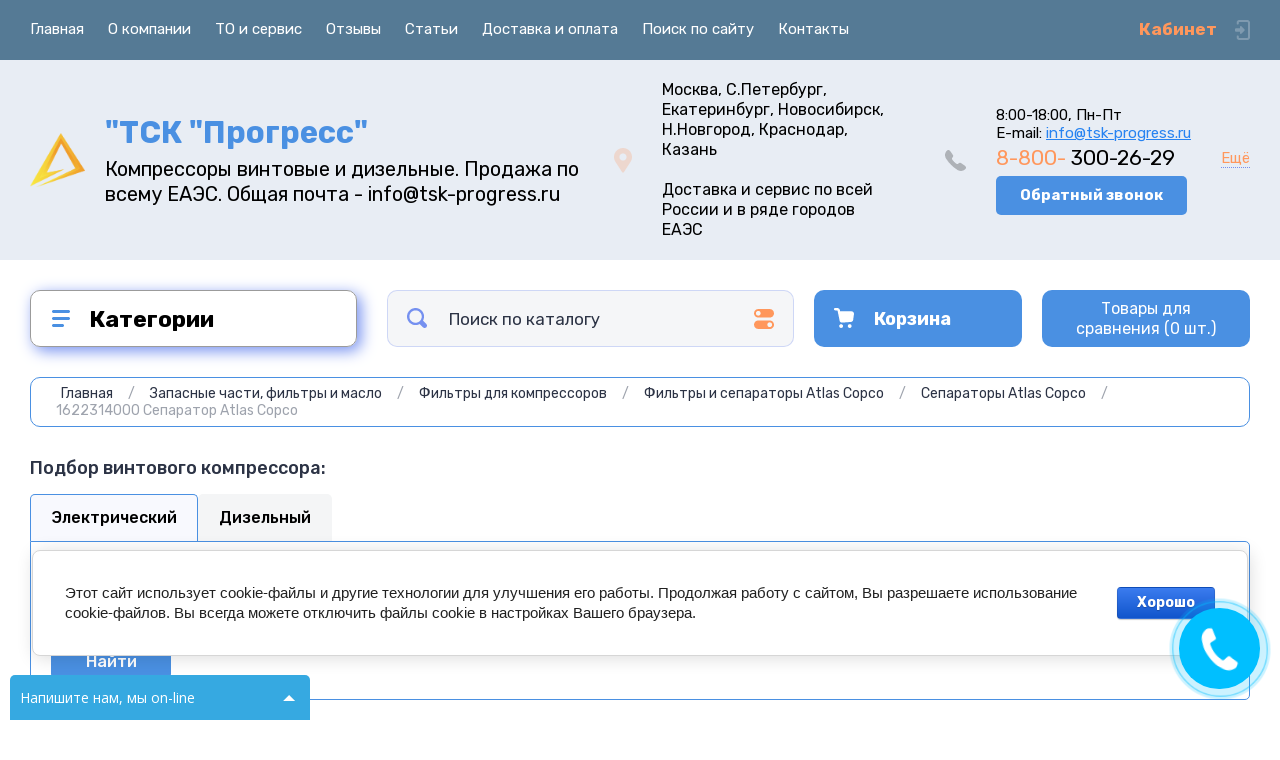

--- FILE ---
content_type: text/html; charset=utf-8
request_url: https://tsk-progress.ru/magazin/product/separator-1622314000
body_size: 47939
content:
<!doctype html>
<html lang="ru">

<head>
<meta charset="utf-8">
<meta name="robots" content="all">
<title>Купить 1622314000 Сепаратор Atlas Copco  за  0 руб. в интернет-магазине ООО "ТСК "Прогресс"</title>
<!-- assets.top -->
<meta property="og:title" content="1622314000 Сепаратор для компрессора Атлас Копко купить из наличия по выгодной цене">
<meta name="twitter:title" content="1622314000 Сепаратор для компрессора Атлас Копко купить из наличия по выгодной цене">
<meta property="og:description" content="1622314000 Сепаратор для компрессора Атлас Копко купить из наличия по выгодной цене. Расходники для винтовых компрессоров и обслуживание оборудования (компрессоры, адсорбционные и рефрижераторные осушители, магистральные и фланцевые фильтры, доохладители) по всей России">
<meta name="twitter:description" content="1622314000 Сепаратор для компрессора Атлас Копко купить из наличия по выгодной цене. Расходники для винтовых компрессоров и обслуживание оборудования (компрессоры, адсорбционные и рефрижераторные осушители, магистральные и фланцевые фильтры, доохладители) по всей России">
<meta property="og:image" content="https://tsk-progress.ru/thumb/2/xk-d4arEWC8Kx-psnhBauA/350r350/d/izobrazhenie_2021-01-13_111124.png">
<meta name="twitter:image" content="https://tsk-progress.ru/thumb/2/xk-d4arEWC8Kx-psnhBauA/350r350/d/izobrazhenie_2021-01-13_111124.png">
<meta property="og:image:type" content="image/png">
<meta property="og:image:width" content="350">
<meta property="og:image:height" content="350">
<meta property="og:type" content="website">
<meta property="og:url" content="https://tsk-progress.ru/magazin/product/separator-1622314000">
<meta name="twitter:card" content="summary">
<!-- /assets.top -->

<meta name="description" content="1622314000 Сепаратор Atlas Copco, габариты: 0 0 0 — купить сегодня c доставкой и гарантией по выгодной цене &#x1f4b0; .  Достоинства и недостатки товара —  1622314000 Сепаратор Atlas Copco (артикул 1622314000 ) в отзывах покупателей, обзорах, видео и обсуждениях.  Наш адрес:  Москва, Бутлерова 17 ☎️ Звоните, если будут вопросы  88003002629">
<meta name="SKYPE_TOOLBAR" content="SKYPE_TOOLBAR_PARSER_COMPATIBLE">
<meta name="viewport" content="width=device-width, initial-scale=1.0, maximum-scale=1.0, user-scalable=no">
<meta name="format-detection" content="telephone=no">
<meta http-equiv="x-rim-auto-match" content="none">

<link rel="preload" href="/thumb/2/i8T-o8w_ZCFHbQOhwdsIuA/1200r/d/91_index.jpg" as="image">

<!-- JQuery -->
<script src="/g/libs/jquery/1.10.2/jquery.min.js" charset="utf-8"></script>
<!-- JQuery -->





	<style>
		.site-header{flex:none}.header-top{padding:0 30px}@media (max-width: 767px){.header-top{padding:0}}.header-top__inner_ht{max-width:1398px;width:100%;margin:0 auto;display:flex}@media (max-width: 767px){.header-top__inner_ht{-webkit-align-items:center;-moz-align-items:center;align-items:center}}.header-top__left_ht{width:calc(100% - 210px)}@media (max-width: 1023px){.header-top__left_ht{width:calc(100% - 60px)}}@media (max-width: 767px){.header-top__left_ht{display:none}}.header-top .mob-burger-btn{display:none;width:60px;height:60px;position:relative;cursor:pointer}@media (max-width: 767px){.header-top .mob-burger-btn{display:block}}.header-top .mob-burger-btn:before{position:absolute;content:'';top:20px;left:20px;width:20px;height:20px}@media (max-width: 1023px){.header-top__right_ht{margin-left:auto}}@media (max-width: 767px){.header-top__right_ht{display:flex;-webkit-align-items:center;-moz-align-items:center;align-items:center}}.header-top__login_btn_ht{font-weight:700;font-size:17px;padding:19px 33px 20px 10px;width:210px;text-align:right;position:relative;cursor:pointer}@media (max-width: 1023px){.header-top__login_btn_ht{padding:0;height:60px;font-size:0;width:60px}}@media (max-width: 767px){.header-top__login_btn_ht{width:40px}}.header-top__login_btn_ht:before{position:absolute;top:50%;margin-top:-10px;right:0;content:'';width:15px;height:20px}@media (max-width: 767px){.header-top__login_btn_ht:before{right:13px}}.top_menu{padding:0;margin:0;list-style:none;font-size:0;z-index:10}.top_menu li{position:relative}.top_menu>li{display:inline-block;vertical-align:middle}.top_menu>li:first-child>a{padding-left:0}.top_menu>li>a{display:block;padding:20px 12px;font-size:15px;text-decoration:none}.top_menu>li ul{display:none;padding:20px 30px;margin:2px 0 0 12px;list-style:none;font-size:0;position:absolute;top:100%;left:0;border-radius:0 10px 10px 10px;width:270px;z-index:130}.top_menu>li ul:before{position:absolute;content:'';top:-7px;left:0}.top_menu>li ul li{display:block}.top_menu>li ul li a{font-size:15px;text-decoration:none;display:block;padding:15px 0}.top_menu>li ul li ul{top:0;right:100%;border-radius:10px;left:auto}.top_menu>li ul li ul:before{display:none}.top_menu .flexMenu-popup{right:0;left:auto;border-radius:10px 0 10px 10px}.top_menu .flexMenu-popup:before{left:auto;right:0}.top_menu li.flexMenu-popup li ul{left:-100%}.top_menu>li ul.right_level{left:-100%;top:100%}.top_menu>li ul.right_level ul{left:-100%;top:100%}.top_menu li.flexMenu-viewMore>a{width:34px;font-size:0;height:20px;border-radius:5px;padding:0;margin-left:12px}.header-bottom{position:relative;padding:0 30px}@media (max-width: 767px){.header-bottom{padding:0 20px}}.header-bottom__inner_hb{max-width:1398px;width:100%;margin:0 auto;display:flex;-webkit-align-items:center;-moz-align-items:center;align-items:center;min-height:130px;-webkit-flex-wrap:wrap;-moz-flex-wrap:wrap;-ms-flex-wrap:wrap;flex-wrap:wrap}.header-bottom__logo_hb{-webkit-box-flex:1;-webkit-flex:1 0 1%;-moz-box-flex:1;-moz-flex:1 0 1%;-ms-flex:1 0 1%;flex:1 0 1%;padding:20px 20px 20px 0;font-size:0;display:flex;-webkit-align-items:center;-moz-align-items:center;align-items:center;-webkit-flex-wrap:wrap;-moz-flex-wrap:wrap;-ms-flex-wrap:wrap;flex-wrap:wrap}@media (max-width: 767px){.header-bottom__logo_hb{-webkit-box-flex:1;-webkit-flex:1 0 100%;-moz-box-flex:1;-moz-flex:1 0 100%;-ms-flex:1 0 100%;flex:1 0 100%;padding:19px 0 20px;-webkit-box-pack:center;-ms-flex-pack:center;-webkit-justify-content:center;-moz-justify-content:center;justify-content:center}}.header-bottom__logo_pic_hb{display:block;margin:10px 20px 10px 0}@media (max-width: 767px){.header-bottom__logo_pic_hb{margin:0 0 20px}}.header-bottom__logo_pic_hb img{max-width:100%;height:auto}@media (max-width: 767px){.header-bottom__name_desc_hb{text-align:center;width:100%}}.header-bottom__logo_name_hb{font-weight:700;font-size:31px;margin:0 39px 0 0;display:inline-block;vertical-align:middle;text-decoration:none}@media (max-width: 1260px){.header-bottom__logo_name_hb{margin:0 0 4px;font-size:29px}}@media (max-width: 767px){.header-bottom__logo_name_hb{margin:0 0 5px}}.header-bottom__desc_hb{display:inline-block;vertical-align:middle;font-size:20px;margin-top:5px}@media (max-width: 1260px){.header-bottom__desc_hb{margin:0;display:block;font-size:19px}}@media (max-width: 767px){.header-bottom__desc_hb{font-size:18px}}.header-bottom__contacts_hb{width:636px;display:flex;-webkit-align-items:center;-moz-align-items:center;align-items:center;-webkit-box-pack:justify;-ms-flex-pack:justify;-webkit-justify-content:space-between;-moz-justify-content:space-between;justify-content:space-between}@media (max-width: 1260px){.header-bottom__contacts_hb{width:575px}}@media (max-width: 1023px){.header-bottom__contacts_hb{width:50%;min-width:280px}}@media (max-width: 767px){.header-bottom__contacts_hb{display:none}}.header-bottom__addres_hb{width:290px;font-size:16px;padding:20px 10px 20px 48px}@media (max-width: 1260px){.header-bottom__addres_hb{padding-top:13px}}@media (max-width: 1023px){.header-bottom__addres_hb{display:none}}.header-bottom__cont_block_hb{width:280px;padding:20px 0 20px 51px;display:flex;-webkit-box-align:end;-ms-flex-align:end;-webkit-align-items:flex-end;-moz-align-items:flex-end;align-items:flex-end;-webkit-box-pack:justify;-ms-flex-pack:justify;-webkit-justify-content:space-between;-moz-justify-content:space-between;justify-content:space-between;margin-left:auto}@media (max-width: 1260px){.header-bottom__cont_block_hb{min-width:252px;width:auto;max-width:280px}}.header-bottom__work_time_hb{font-size:15px;padding-bottom:3px}.header-bottom__phone_hb div a{font-size:21px;text-decoration:none}@media (max-width: 1260px){.header-bottom__phone_hb div a{font-size:18px}}.header-bottom__phone_hb div a span{display:inline-block;vertical-align:top;margin-right:5px}.contacts-popap{position:relative;width:50px;padding:0 0 5px 10px;text-align:right}@media (max-width: 767px){.contacts-popap{width:40px;height:60px;padding:0}}.contacts-popap__btn_cp{text-align:right;padding:0;cursor:pointer;font-size:15px;display:inline-block;flex:none}@media (max-width: 767px){.contacts-popap__btn_cp{font-size:0;position:relative;width:40px;height:60px;display:block}}.contacts-popap__btn_cp:before{display:none;position:absolute;content:'';top:0;left:0;width:100%;height:100%}@media (max-width: 767px){.contacts-popap__btn_cp:before{display:block}}.contacts-popap__block_cp{position:absolute;top:100%;right:0;border-radius:10px 0 10px 10px;width:400px;padding:67px 50px 50px;margin:10px 0 0;text-align:left;opacity:0;visibility:hidden;z-index:101}@media (max-width: 639px){.contacts-popap__block_cp{position:fixed;top:0;left:0;width:100%;right:0;bottom:0;overflow:hidden;overflow-y:auto;max-width:100%;padding:60px 30px 40px;margin:0;border-radius:0;margin:0}}.contacts-popap__block_cp.opened{opacity:1;visibility:visible}.contacts-popap__block_cp:before{position:absolute;content:'';right:0;top:-11px}@media (max-width: 639px){.contacts-popap__block_cp:before{display:none}}.contacts-popap__title_cp{font-weight:700;font-size:30px;padding:0 0 10px}@media (max-width: 639px){.contacts-popap__title_cp{font-size:25px}}.contacts-popap__phones_cp{padding:0 0 0 46px;margin:30px 0}@media (max-width: 639px){.contacts-popap__phones_cp{margin:14px 0 30px}}.contacts-popap__phones_title_cp{font-weight:500;font-size:16px;padding-bottom:15px}.contacts-popap__phones_body_cp div a{font-weight:500;font-size:20px;text-decoration:none;display:block;margin-bottom:5px}@media (max-width: 639px){.contacts-popap__phones_body_cp div a{font-size:18px}}.contacts-popap__phones_body_cp div a span{display:inline-block;vertical-align:top;margin-right:5px}.contacts-popap__addr_cp{padding:0 0 0 46px;margin:30px 0}.contacts-popap__addr_title_cp{font-weight:500;font-size:16px;padding-bottom:15px}.contacts-popap__addr_body_cp{font-size:17px}@media (max-width: 639px){.contacts-popap__addr_body_cp{font-size:15px}}.contacts-popap__work_cp{padding:0 0 0 46px;margin:30px 0}.contacts-popap__work_title_cp{font-weight:500;font-size:16px;padding-bottom:15px}.contacts-popap__work_body_cp{font-size:17px}@media (max-width: 639px){.contacts-popap__work_body_cp{font-size:15px}}.contacts-popap__social_cp{font-size:0;margin-left:-11px}.contacts-popap__social_cp a{position:relative;vertical-align:top;display:inline-block;text-decoration:none;width:22px;height:22px;margin:0 11px 2px}.contacts-popap__social_cp a:hover .ic1{opacity:0}.contacts-popap__social_cp a:hover .ic2{opacity:1}.contacts-popap__social_cp a .icon{display:flex;-webkit-align-items:center;-moz-align-items:center;align-items:center;-webkit-box-pack:center;-ms-flex-pack:center;-webkit-justify-content:center;-moz-justify-content:center;justify-content:center;position:absolute;top:0;left:0;width:100%;height:100%;overflow:hidden}.contacts-popap__social_cp a .icon img{max-width:100%;height:auto}.contacts-popap__social_cp a .ic2{opacity:0}.site-container{-webkit-box-flex:1;-webkit-flex:1 0 auto;-moz-box-flex:1;-moz-flex:1 0 auto;-ms-flex:1 0 auto;flex:1 0 auto;padding:30px 30px 40px}@media (max-width: 1260px){.site-container{padding-bottom:30px}}@media (max-width: 1023px){.site-container{padding:20px 30px 29px}}@media (max-width: 767px){.site-container{padding:20px 20px 0}}.site-container__inner_sc{max-width:1398px;width:100%;margin:0 auto;display:flex;-webkit-flex-wrap:wrap;-moz-flex-wrap:wrap;-ms-flex-wrap:wrap;flex-wrap:wrap}.site-container.site-container-product{padding-bottom:159px}@media (max-width: 1260px){.site-container.site-container-product{padding-bottom:91px}}@media (max-width: 1023px){.site-container.site-container-product{padding-bottom:87px}}@media (max-width: 767px){.site-container.site-container-product{padding-bottom:74px}}.container-left{width:327px;margin-right:30px}@media (max-width: 1260px){.container-left{-webkit-box-ordinal-group:3;-moz-box-ordinal-group:3;-webkit-order:2;-moz-order:2;-ms-flex-order:2;order:2;width:calc(100% + 30px);margin:0 -15px;display:flex;-webkit-flex-wrap:wrap;-moz-flex-wrap:wrap;-ms-flex-wrap:wrap;flex-wrap:wrap;-webkit-box-align:start;-ms-flex-align:start;-webkit-align-items:flex-start;-moz-align-items:flex-start;align-items:flex-start}}@media (max-width: 1023px){.container-left{width:100%;margin:0}}@media (max-width: 1260px){.container-left.container-left-folder{display:none}}.container-right{width:100%;position:relative;padding-top:87px}.container-right.container-right-main{width:calc(100% - 357px)}@media (max-width: 1260px){.container-right.container-right-main{width:100%}}@media (max-width: 1023px){.container-right{padding-top:77px}}@media (max-width: 639px){.container-right{padding-top:97px}}.site-main{padding:0 0 60px}@media (max-width: 767px){.site-main{padding:0 0 50px}}.cat-menu-wrap{border-radius:10px;padding:28px 30px 30px;margin:0 0 30px}@media (max-width: 1260px){.cat-menu-wrap{display:none}}.cat-menu-title{font-weight:700;font-size:23px;padding:0 0 20px 38px;position:relative}.cat-menu-title:before{position:absolute;content:'';top:3px;left:-2px;width:20px;height:20px}.cat_menu{margin:0;padding:11px 0 0;list-style:none}.cat_menu>li{display:block}.cat_menu>li.sublevel>a:before{opacity:1}.cat_menu>li>a{display:block;text-decoration:none;font-size:17px;padding:15px 0;position:relative}.cat_menu>li>a:before{position:absolute;content:'';top:50%;margin-top:-6px;right:0;width:8px;height:12px;opacity:0}.cat_menu>li ul{position:absolute;border-radius:0 10px 10px 10px;padding:30px 30px 40px;margin:0 0 0 30px;z-index:100;list-style:none;width:327px;display:none}.cat_menu>li ul li{display:block}.cat_menu>li ul li.sublevel>a:before{opacity:1}.cat_menu>li ul li a{display:block;text-decoration:none;font-size:17px;padding:16px 0;position:relative}.cat_menu>li ul li a:before{position:absolute;content:'';top:50%;margin-top:-6px;right:0;width:8px;height:12px;opacity:0}.cat_menu li.parentItem a{font-weight:500;font-size:21px;padding:0 0 25px}.cat-menu-wrap .cat_menu>li:nth-child(n+8){display:none}.cat-menu-wrap .fold-more-button{font-weight:400;cursor:pointer;font-size:14px;display:inline-block;padding:9px 50px 9px 20px;margin-top:38px;border-radius:5px}.cat-menu-wrap .fold-more-button.active{padding:9px 20px}.search-panel{position:absolute;top:0;left:0;right:0;z-index:100;height:57px}@media (min-width: 1261px){.search-panel{left:357px}.search-panel.search-panel-main-pages{left:0}.search-panel.search-panel-folder{left:0}}.search-panel.fix{position:fixed;top:0;left:0;right:0;padding:10px 30px;z-index:120;height:77px}@media (max-width: 767px){.search-panel.fix{position:absolute;padding:0}}.search-panel.fix .search-panel__inner_sp{max-width:1398px;width:100%;margin:0 auto}@media (min-width: 1261px){.search-panel.fix .fix-burger-btn{display:block}}.search-panel__inner_sp{display:flex;align-items:center}.search-panel .search-block{-webkit-box-flex:1;-webkit-flex:1 0 1%;-moz-box-flex:1;-moz-flex:1 0 1%;-ms-flex:1 0 1%;flex:1 0 1%;display:flex;border-radius:10px;margin-right:30px}@media (max-width: 1023px){.search-panel .search-block{margin-right:20px}}@media (max-width: 767px){.search-panel .search-block{margin:0}}.search-panel .site-search{width:calc(100% - 60px);height:57px;display:flex}.search-panel .site-search__text_ss{-webkit-box-flex:1;-webkit-flex:1 0 1%;-moz-box-flex:1;-moz-flex:1 0 1%;-ms-flex:1 0 1%;flex:1 0 1%;-webkit-box-ordinal-group:3;-moz-box-ordinal-group:3;-webkit-order:2;-moz-order:2;-ms-flex-order:2;order:2;font-size:17px;outline:none}@media (max-width: 767px){.search-panel .site-search__text_ss{width:calc(100% - 60px);flex:none}}.search-panel .site-search__btn_ss{height:100%;width:60px;font-size:0;outline:none}.search-panel .search-param-btn{height:57px;width:60px;border-radius:10px;position:relative;cursor:pointer}.search-panel .search-param-btn:before{position:absolute;content:'';width:100%;height:100%;top:0;left:0}.search-panel #shop2-cart-preview{width:0;height:0;opacity:0;visibility:hidden;font-size:0}.panel-cat-menu{position:absolute;margin-right:30px;width:327px;z-index:112;top:0;left:0}.panel-cat-menu.active .panel-cat-menu__btn{border-radius:10px 10px 0 0}.panel-cat-menu.active .cat_menu{display:block}.panel-cat-menu.panel-cat-folder{left:-357px}.panel-cat-menu.panel-cat-main{display:none}@media (max-width: 1260px){.panel-cat-menu{display:none}}.panel-cat-menu__btn{padding:13.5px 15px 13.5px 58px;border-radius:10px}.panel-cat-menu__btn:before{top:17px;left:20px}.panel-cat-menu .cat_menu{position:absolute;top:100%;left:0;right:0;padding:30px;border-radius:0 0 10px 10px;display:none}.main-slider{position:relative;font-size:0;border-radius:10px;overflow:hidden;margin-bottom:30px;max-height:686px;overflow:hidden}@media (max-width: 1023px){.main-slider{margin-bottom:20px}}@media (max-width: 767px){.main-slider{margin:0 -20px 20px;border-radius:0}}.main-slider__item_in_ms{display:block;position:relative;height:550px}@media (max-width: 1023px){.main-slider__item_in_ms{height:382px}}@media (max-width: 767px){.main-slider__item_in_ms{height:282px}}.main-slider__item_link_ms{position:absolute;top:0;left:0;right:0;bottom:0;display:block;z-index:1}.main-slider__image_ms{position:absolute;top:0;left:0;right:0;bottom:0;display:block}.main-slider__image_ms.top_dark:before{position:absolute;content:'';top:0;left:0;width:100%;height:100%}.main-slider__image_ms img{max-width:none;width:100%;height:100%;-o-object-fit:cover;object-fit:cover;-o-object-position:50% 50%;object-position:50% 50%}.main-slider__info_ms{position:relative;display:flex;-webkit-box-direction:normal;-webkit-box-orient:vertical;-moz-box-direction:normal;-moz-box-orient:vertical;-webkit-flex-direction:column;-moz-flex-direction:column;-ms-flex-direction:column;flex-direction:column;-webkit-box-align:start;-ms-flex-align:start;-webkit-align-items:flex-start;-moz-align-items:flex-start;align-items:flex-start;-webkit-box-pack:justify;-ms-flex-pack:justify;-webkit-justify-content:space-between;-moz-justify-content:space-between;justify-content:space-between}.main-slider__flag_ms{border-radius:5px;font-weight:500;font-size:15px;padding:6px 20px;display:block}@media (max-width: 767px){.main-slider__flag_ms{font-size:13px;padding:4.5px 15px}}.main-slider__text_ms{display:block}.main-slider__title_ms{font-weight:500;font-size:48px;padding-bottom:14px;display:block}@media (max-width: 1023px){.main-slider__title_ms{padding-bottom:10px;font-size:38px}}@media (max-width: 767px){.main-slider__title_ms{font-size:26px}}.main-slider__desc_ms{font-size:21px;display:block;margin-bottom:10px}@media (max-width: 1023px){.main-slider__desc_ms{font-size:16px;margin-bottom:0}}@media (max-width: 767px){.main-slider__desc_ms{font-size:14px}}.main-slider__price_wrap_ms{display:block}.main-slider__old_price_ms{font-size:16px;padding-bottom:14px;display:block}@media (max-width: 767px){.main-slider__old_price_ms{font-size:15px}}.main-slider__old_price_ms span{font-weight:400}.main-slider__old_price_ms .old_price_title{display:inline-block;margin-right:3px}.main-slider__old_price_ms .old_price_cur{display:inline-block;margin-left:3px}.main-slider__price_ms{border-radius:5px;font-weight:700;font-size:24px;display:inline-block;padding:10px 60px 10px 20px;position:relative;min-width:220px}.main-slider__price_ms span{font-weight:400;font-size:18px;display:inline-block;margin-left:3px}@media (max-width: 767px){.main-slider__price_ms{font-size:19px;padding:8.5px 20px;min-width:172px}.main-slider__price_ms span{font-weight:16px}}.main-slider__price_ms:before{position:absolute;content:'';top:50%;margin-top:-10px;right:60px;width:1px;height:20px}.main-slider .slider-counter{position:absolute;bottom:60px;right:60px;font-size:0;border-radius:5px;display:flex;-webkit-align-items:center;-moz-align-items:center;align-items:center;overflow:hidden;height:50px}@media (max-width: 1023px){.main-slider .slider-counter{bottom:40px;right:40px}}@media (max-width: 767px){.main-slider .slider-counter{display:none}}.main-slider .slider-counter .count_num{font-weight:700;font-size:15px;width:30px;padding:1px 3px;text-align:center;margin-right:-1px}.main-slider .slider-counter .count_all{font-weight:300;font-size:15px;width:30px;padding:1px 3px;text-align:center}.main-slider__small-slider{position:absolute;top:60px;left:60px;bottom:61px;right:250px}@media (max-width: 1023px){.main-slider__small-slider{top:40px;left:40px;bottom:40px;right:210px}}@media (max-width: 767px){.main-slider__small-slider{top:20px;left:20px;bottom:20px;right:20px}}.main-slider__info_ms{height:429px}@media (max-width: 1023px){.main-slider__info_ms{height:302px}}@media (max-width: 767px){.main-slider__info_ms{height:242px}}
	</style>




<!-- Common js -->
	<link rel="stylesheet" href="/g/css/styles_articles_tpl.css">
<meta name="yandex-verification" content="0124ddbc834969f2" />

            <!-- 46b9544ffa2e5e73c3c971fe2ede35a5 -->
            <script src='/shared/s3/js/lang/ru.js'></script>
            <script src='/shared/s3/js/common.min.js'></script>
        <link rel='stylesheet' type='text/css' href='/shared/s3/css/calendar.css' /><link rel="stylesheet" href="/g/libs/lightgallery-proxy-to-hs/lightgallery.proxy.to.hs.min.css" media="all" async>
<script src="/g/libs/lightgallery-proxy-to-hs/lightgallery.proxy.to.hs.stub.min.js"></script>
<script src="/g/libs/lightgallery-proxy-to-hs/lightgallery.proxy.to.hs.js" async></script>
<link rel="icon" href="/favicon.png" type="image/png">

<link rel='stylesheet' type='text/css' href='/t/images/__csspatch/4/patch.css'/>

<!--s3_require-->
<link rel="stylesheet" href="/g/basestyle/1.0.1/user/user.css" type="text/css"/>
<link rel="stylesheet" href="/g/basestyle/1.0.1/cookie.message/cookie.message.css" type="text/css"/>
<link rel="stylesheet" href="/g/basestyle/1.0.1/user/user.blue.css" type="text/css"/>
<script type="text/javascript" src="/g/basestyle/1.0.1/user/user.js" async></script>
<link rel="stylesheet" href="/g/basestyle/1.0.1/cookie.message/cookie.message.blue.css" type="text/css"/>
<script type="text/javascript" src="/g/basestyle/1.0.1/cookie.message/cookie.message.js" async></script>
<!--/s3_require-->

<!--s3_goal-->
<script src="/g/s3/goal/1.0.0/s3.goal.js"></script>
<script>new s3.Goal({map:[], goals: [], ecommerce:[{"ecommerce":{"detail":{"products":[{"id":"206937502","name":"1622314000 Сепаратор Atlas Copco","price":0,"brand":"Atlas Copco","category":"Сепараторы  Atlas Copco"}]}}}]});</script>
<!--/s3_goal-->
<!-- Common js -->

<!-- Shop init -->
			
		
		
		
			<link rel="stylesheet" type="text/css" href="/g/shop2v2/default/css/theme.less.css">		
			<script type="text/javascript" src="/g/shop2v2/default/js/shop2v2-plugins.js"></script>
		
		<script src="/t/v2474/images/js/shop2.2.js"></script>
	
	<script type="text/javascript">shop2.init({"productRefs": {"152082102":{"konstrukcia":{"\u0421\u0435\u043f\u0430\u0440\u0430\u0442\u043e\u0440 \u2013 \u044d\u0442\u043e \u0443\u0441\u0442\u0440\u043e\u0439\u0441\u0442\u0432\u043e \u0434\u043b\u044f \u0440\u0430\u0437\u0434\u0435\u043b\u0435\u043d\u0438\u044f \u0432\u043e\u0437\u0434\u0443\u0448\u043d\u043e-\u043c\u0430\u0441\u043b\u044f\u043d\u043e\u0439 \u0441\u043c\u0435\u0441\u0438 \u043d\u0430 \u0441\u0436\u0430\u0442\u044b\u0439 \u0432\u043e\u0437\u0434\u0443\u0445 \u0438 \u043d\u0435\u043f\u043e\u0441\u0440\u0435\u0434\u0441\u0442\u0432\u0435\u043d\u043d\u043e \u0441\u0430\u043c\u043e \u043c\u0430\u0441\u043b\u043e. \u0411\u043b\u0430\u0433\u043e\u0434\u0430\u0440\u044f \u0441\u0435\u043f\u0430\u0440\u0430\u0442\u043e\u0440\u0443 \u043e\u0441\u0442\u0430\u0442\u043e\u0447\u043d\u043e\u0435 \u0441\u043e\u0434\u0435\u0440\u0436\u0430\u043d\u0438\u0435 \u043c\u0430\u0441\u043b\u0430 \u0432 \u0441\u0436\u0430\u0442\u043e\u043c \u0432\u043e\u0437\u0434\u0443\u0445\u0435 \u043d\u0435 \u0431\u043e\u043b\u0435\u0435 3 \u043c\u0433\/\u043c3. \u0421\u0440\u043e\u043a \u0437\u0430\u043c\u0435\u043d\u044b \u0441\u0435\u043f\u0430\u0440\u0430\u0442\u043e\u0440\u0430 \u0441\u043e\u0441\u0442\u0430\u0432\u043b\u044f\u0435\u0442 \u043e\u0442 2000 \u0447\u0430\u0441\u043e\u0432 \u0434\u043e 8000 \u0447\u0430\u0441\u043e\u0432 \u043d\u0430\u0440\u0430\u0431\u043e\u0442\u043a\u0438 \u0432 \u0437\u0430\u0432\u0438\u0441\u0438\u043c\u043e\u0441\u0442\u0438 \u043e\u0442 \u043c\u043e\u0434\u0435\u043b\u0438 \u043a\u043e\u043c\u043f\u0440\u0435\u0441\u0441\u043e\u0440\u0430 \u0438 \u0442\u0438\u043f\u0430 \u0438\u0441\u043f\u043e\u043b\u044c\u0437\u0443\u0435\u043c\u043e\u0433\u043e \u043c\u0430\u0441\u043b\u0430. \u00a0\u0421\u0435\u043f\u0430\u0440\u0430\u0442\u043e\u0440\u044b \u043a\u043e\u043d\u0441\u0442\u0440\u0443\u043a\u0442\u0438\u0432\u043d\u043e \u0431\u044b\u0432\u0430\u044e\u0442 \u0434\u0432\u0443\u0445 \u0432\u0438\u0434\u043e\u0432: \u043f\u043e\u0433\u0440\u0443\u0436\u043d\u044b\u0435\u00a0\u0438 \u043d\u0430\u0440\u0443\u0436\u043d\u044b\u0435. \u041f\u043e\u0433\u0440\u0443\u0436\u043d\u044b\u0435 \u0441\u043e\u0441\u0442\u043e\u044f\u0442 \u0438\u0437 \u0434\u0432\u0443\u0445 \u043c\u0435\u0442\u0430\u043b\u043b\u0438\u0447\u0435\u0441\u043a\u0438\u0445 \u043a\u0430\u0440\u043a\u0430\u0441\u043e\u0432, \u043c\u0435\u0436\u0434\u0443 \u043a\u043e\u0442\u043e\u0440\u044b\u043c\u0438 \u0440\u0430\u0437\u043c\u0435\u0449\u0430\u0435\u0442\u0441\u044f \u0444\u0438\u043b\u044c\u0442\u0440\u0430\u0446\u0438\u043e\u043d\u043d\u044b\u0439 \u0441\u043b\u043e\u0439. \u041d\u0430\u0440\u0443\u0436\u043d\u044b\u0435\u00a0\u0432\u043d\u0435\u0448\u043d\u0435 \u043d\u0430\u043f\u043e\u043c\u0438\u043d\u0430\u044e\u0442 \u043c\u0430\u0441\u043b\u044f\u043d\u044b\u0439 \u0444\u0438\u043b\u044c\u0442\u0440, \u043d\u043e \u0440\u043e\u043b\u044c \u0432\u043d\u0443\u0442\u0440\u0435\u043d\u043d\u0435\u0433\u043e \u043a\u043e\u0440\u043f\u0443\u0441\u0430 \u0443 \u043d\u0435\u0433\u043e \u0432\u044b\u043f\u043e\u043b\u043d\u044f\u0435\u0442 \u0432\u044b\u0441\u043e\u043a\u043e\u043f\u043b\u043e\u0442\u043d\u0430\u044f \u0431\u0443\u043c\u0430\u0433\u0430, \u0432\u044b\u043f\u043e\u043b\u043d\u044f\u044e\u0449\u0430\u044f \u043e\u0447\u0435\u043d\u044c \u0442\u043e\u043d\u043a\u0443\u044e \u0444\u0438\u043b\u044c\u0442\u0440\u0430\u0446\u0438\u044e":["206937502"]}}},"apiHash": {"getPromoProducts":"baa2530ddd0df242630608df89336dd5","getSearchMatches":"cad98c5743997a9d559ab7b273083d16","getFolderCustomFields":"de65aade4b5ceb93088330c80620eb76","getProductListItem":"502d6e1d3b819a7b555c3c8a67a7c81f","cartAddItem":"657dc9ec6aeddd3c91bef42d09a6010e","cartRemoveItem":"e428eaa16cdc03fce2428057a8866596","cartUpdate":"887259be4e2deca7f73c01aceac78b04","cartRemoveCoupon":"232ce3e9c74693b4c7d62c3ee718a6b5","cartAddCoupon":"4758b9cf9b2dc4a137ce7b3604c7be94","deliveryCalc":"ba5d7b014bb7fbf5b2fa37fd50487a36","printOrder":"5be6bcb8037545c1c3e44ac63de14014","cancelOrder":"0d37d5e5cb795c1616ac73d906af9fa9","cancelOrderNotify":"24405148f0dee443eb652b565efeb90a","repeatOrder":"617e82b0c6fd8ae96a7eba5fa4db8614","paymentMethods":"2d16167d97fdb15139665c692c54afab","compare":"293d11281547e998278c699b316f0a88"},"hash": null,"verId": 2973270,"mode": "product","step": "","uri": "/kompressornoe-oborudovanie","IMAGES_DIR": "/d/","my": {"show_sections":false,"buy_alias":"\u0412 \u043a\u043e\u0440\u0437\u0438\u043d\u0443","buy_mod":true,"buy_kind":true,"on_shop2_btn":true,"gr_auth_placeholder":true,"gr_show_collcetions_amount":true,"gr_kinds_slider":true,"gr_cart_titles":true,"gr_filter_range_slider":true,"gr_search_range_slider":true,"gr_add_to_compare_text":"\u043a \u0441\u0440\u0430\u0432\u043d\u0435\u043d\u0438\u044e","search_form_btn":"\u041d\u0430\u0439\u0442\u0438","gr_login_placeholered":true,"gr_unwrap_login_btns":true,"gr_filter_remodal_res":"1260","gr_sorting_no_filter":true,"gr_filter_remodal":true,"gr_filter_placeholders":true,"gr_only_filter_result":true,"gr_result_wrap":true,"gr_filter_reset_text":"\u0421\u0431\u0440\u043e\u0441\u0438\u0442\u044c","gr_view_class":" view_opened view-1","gr_filter_sorting_by":"\u0421\u043e\u0440\u0442\u0438\u0440\u043e\u0432\u0430\u0442\u044c \u043f\u043e","gr_by_price_desc":"\u0421\u0430\u043c\u044b\u0435 \u0434\u043e\u0440\u043e\u0433\u0438\u0435","gr_by_price_asc":"\u0421\u0430\u043c\u044b\u0435 \u0434\u0435\u0448\u0435\u0432\u044b\u0435","gr_by_name_desc":"\u041d\u0430\u0437\u0432\u0430\u043d\u0438\u0435 \u043e\u0442 \u0410","gr_by_name_asc":"\u041d\u0430\u0437\u0432\u0430\u043d\u0438\u0435 \u043e\u0442 \u042f","gr_vendor_in_thumbs":true,"gr_show_options_text":"\u0412\u0441\u0435 \u043f\u0430\u0440\u0430\u043c\u0435\u0442\u0440\u044b","gr_show_titles":true,"gr_hide_list_params":true,"gr_hide_list_buy":true,"gr_pagelist_only_icons":true,"gr_h1_in_column":true,"gr_options_more_btn":"\u0412\u0441\u0435 \u043f\u0430\u0440\u0430\u043c\u0435\u0442\u0440\u044b","gr_pluso_title":"\u041f\u043e\u0434\u0435\u043b\u0438\u0442\u044c\u0441\u044f:","gr_product_one_click":"\u041f\u043e\u043b\u0443\u0447\u0438\u0442\u044c \u0441\u0430\u043c\u0443\u044e \u0432\u044b\u0433\u043e\u0434\u043d\u0443\u044e \u0446\u0435\u043d\u0443 \u0432 \u0420\u0424","gr_rev_counter_parentheses_hide":true,"gr_cart_auth_remodal":true,"gr_cart_show_options_text":"\u0412\u0441\u0435 \u043f\u0430\u0440\u0430\u043c\u0435\u0442\u0440\u044b","gr_cart_total_title":"\u0420\u0430\u0441\u0447\u0435\u0442","gr_cart_reg_placeholder":true,"gr_cart_preview_version":"2.2.110.2-power-tools-shop-cart-preview","gr_hide_no_amount_rating":true,"gr_search_form_title":"\u0420\u0430\u0441\u0448\u0438\u0440\u0435\u043d\u043d\u044b\u0439 \u043f\u043e\u0438\u0441\u043a","gr_cart_preview_sum":"\u041d\u0430 \u0441\u0443\u043c\u043c\u0443:","gr_filter_select_btn":"\u0435\u0449\u0435","gr_compare_class":" ","gr_main_blocks_version":"global:shop2.2.110-power-tools-shop-main-blocks.tpl","gr_collections_item":"global:shop2.2.110-power-tools-shop-product-item-collections.tpl","gr_collections_blocks":"global:shop2.2.110-power-tools-shop-product-item-collections-blocks.tpl","gr_cart_page_version":"global:shop2.2.110-power-tools-shop-additional-cart.tpl","gr_product_item_desc":"global:shop2.2.110-power-tools-shop-product-item-desc.tpl","gr_product_template_name":"shop2.2.110-power-tools-shop-product-list-thumbs.tpl","gr_product_page_version":"global:shop2.2.110-power-tools-shop-additional-product.tpl","gr_image_lazy_load":true,"gr_pagelist_lazy_load":true,"lazy_load_subpages":true,"gr_fast_cart_product":true,"gr_product_quick_view":true,"gr_buy_btn_data_url":true,"gr_shop2_msg":true,"gr_shop2_msg_style":true,"gr_additional_work_btn":true,"gr_selected_theme":2,"gr_item_stock_available":"\u0414\u043e\u0441\u0442\u0430\u0432\u043a\u0430 \u0432 \u043f\u043e\u0434\u0430\u0440\u043e\u043a"},"shop2_cart_order_payments": 1,"cf_margin_price_enabled": 0,"maps_yandex_key":"","maps_google_key":""});</script>
<style type="text/css">.product-item-thumb {width: 440px;}.product-item-thumb .product-image, .product-item-simple .product-image {height: 440px;width: 440px;}.product-item-thumb .product-amount .amount-title {width: 344px;}.product-item-thumb .product-price {width: 390px;}.shop2-product .product-side-l {width: 200px;}.shop2-product .product-image {height: 190px;width: 200px;}.shop2-product .product-thumbnails li {width: 56px;height: 56px;}</style>
<!-- Shop init -->

<!-- Theme styles -->
	
		    <link rel="stylesheet" href="/g/templates/shop2/2.110.2/power-tools-shop/themes/theme2/theme.scss.css">
	

<!-- Theme styles -->



<link rel="stylesheet" href="/g/templates/shop2/2.110.2/power-tools-shop/css/global_styles.css">

<!-- Global site tag (gtag.js) - Google Analytics -->
<script async src="https://www.googletagmanager.com/gtag/js?id=UA-209311257-1">;
</script>
<script>
window.dataLayer = window.dataLayer || [];
function gtag(){dataLayer.push(arguments);}
gtag('js', new Date());

gtag('config', 'UA-209311257-1');
</script>

<meta name="yandex-verification" content="560dfebccb8a35c5" />


<!-- Google tag (gtag.js) -->
<script async src="https://www.googletagmanager.com/gtag/js?id=G-TPK6RG8PX1"></script>
<script>
  window.dataLayer = window.dataLayer || [];
  function gtag(){dataLayer.push(arguments);}
  gtag('js', new Date());

  gtag('config', 'G-TPK6RG8PX1');
</script>

<script type="application/ld+json">
{
  "@context": "https://schema.org/",
  "@type": "WebSite",
  "name": "ТСК Прогресс",
  "url": "https://tsk-progress.ru/",
  "potentialAction": {
    "@type": "SearchAction",
    "target": "https://tsk-progress.ru/kompressornoe-oborudovanie/search{search_term_string}",
    "query": "required name=search_term_string",
    "query-input": "required name=search_term_string"
  }
}
</script>

<script type="application/ld+json">
{
  "@context": "https://schema.org",
  "@type": "Organization",
  "name": "ТСК Прогресс",
  "url": "https://tsk-progress.ru/",
  "logo": "https://tsk-progress.ru/thumb/2/IRbkoFyot_8NNHgzQa_WLA/140r140/d/logoza-ru-hd.png"
}
</script>

<script src="https://zachestnyibiznes.ru/js/zchb-widget.js"></script>

<meta name="msvalidate.01" content="9596BB993446D5A0E6865BA0B581F217" />
<link rel="stylesheet" href="/t/v2474/images/site.addons.scss.css">
<link rel="stylesheet" href="/t/v2474/images/site.addons2.scss.css">
</head><body class="site shop2_msg_style">
	<div class="site__wrapper">

		<div class="burger-block">
			<div class="burger-block__panel_bb">
				<button class="close_btn">
		            <span>Закрыть</span>
		        </button>

		        <div class="burger-block__panel_in_bb">
		        	<div class="burger-block__title_bb">Категории</div>
		        	<nav class="burger-block__body_bb"></nav>
		        	<nav class="burger-block__menu_body_bb"></nav>
		        </div>
			</div>
		</div>
		
		
		<header class="site-header">

			<div class="header-top">
				<div class="header-top__inner_ht">

					<div class="mob-burger-btn">&nbsp;</div>
					<div class="header-top__left_ht">											
						<nav class="header-top__menu_ht">
							<ul class="top_menu">
			                  			                      			                      			                          <li class="has active opened"><a href="/" target="_blank">Главная</a>
			                      			                      			                  			                      			                          			                                  </li>
			                              			                          			                      			                      			                          <li class="has"><a href="/o-kompanii" target="_blank">О компании</a>
			                      			                      			                  			                      			                          			                                  </li>
			                              			                          			                      			                      			                          <li class="has"><a href="/uslugi">ТО и сервис</a>
			                      			                      			                  			                      			                          			                                  </li>
			                              			                          			                      			                      			                          <li class="has"><a href="/otzyv-o-kompressore-o-stanke">Отзывы</a>
			                      			                      			                  			                      			                          			                                  </li>
			                              			                          			                      			                      			                          <li class="has"><a href="/interesnye-stati" target="_blank">Cтатьи</a>
			                      			                      			                  			                      			                          			                                  </li>
			                              			                          			                      			                      			                          <li class=""><a href="/dostavka-i-oplata" target="_blank">Доставка и оплата</a>
			                      			                      			                  			                      			                          			                                  </li>
			                              			                          			                      			                      			                          <li class=""><a href="/search" target="_blank">Поиск по сайту</a>
			                      			                      			                  			                      			                          			                                  </li>
			                              			                          			                      			                      			                          <li class=""><a href="/kontakty">Контакты</a>
			                      			                      			                  			                  </li>
			              </ul>
						</nav>
					</div>
					
					<div class="header-top__right_ht">
						<div class="header-top__login_btn_ht" data-remodal-target="login_popap">Кабинет</div>
					</div>
				</div>
			</div>

			<div class="header-bottom">
				<div class="header-bottom__inner_hb">
					
					<div class="header-bottom__logo_hb logo-left">
																			<a href="https://tsk-progress.ru" class="header-bottom__logo_pic_hb"><img src="/thumb/2/IRbkoFyot_8NNHgzQa_WLA/140r140/d/logoza-ru-hd.png" alt="&quot;ТСК &quot;Прогресс&quot;"></a>
																		
												<div class="header-bottom__name_desc_hb">
																						<a href="https://tsk-progress.ru" class="header-bottom__logo_name_hb">&quot;ТСК &quot;Прогресс&quot;</a>
																												<div class="header-bottom__desc_hb">Компрессоры винтовые и дизельные. Продажа по всему ЕАЭС. Общая почта - info@tsk-progress.ru</div>
													</div>
											</div>

					<div class="header-bottom__contacts_hb">
												<div class="header-bottom__addres_hb">
							Москва, С.Петербург, Екатеринбург, Новосибирск, Н.Новгород, Краснодар, Казань<br />
<br />
Доставка и сервис по всей России и в ряде городов ЕАЭС
						</div>
												
												<div class="header-bottom__cont_block_hb">
							<div class="header-bottom__phones_block_hb">
																<div class="header-bottom__work_time_hb">8:00-18:00, Пн-Пт<br />
E-mail: <a href="mailto:info@tsk-progress.ru">info@tsk-progress.ru</a></div>
																								<div class="header-bottom__phone_hb">
																											<div><a href="tel:8-800-300-26-29"><span>8-800-</span>300-26-29</a></div>	
																																																																																</div>
																									<a href="#" class="callback" data-remodal-target="call-form">
										Обратный звонок
									</a>
															</div>
							<div class="contacts-popap">
								<div class="contacts-popap__btn_cp">Ещё</div>
								<div class="contacts-popap__block_cp">
									<button class="close_btn">
							            <span>Закрыть</span>
							        </button>	
																        <div class="contacts-popap__title_cp">Контакты</div>
							        
																        <div class="contacts-popap__phones_cp">
							        								        	<div class="contacts-popap__phones_title_cp">Телефоны:</div>
							        								        	<div class="contacts-popap__phones_body_cp">
							        									        		<div><a href="tel:8-800-300-26-29"><span>8-800-</span>300-26-29</a></div>
							        									        		<div><a href="tel:8-958-227-93-63"><span>8-958-</span>227-93-63</a></div>
							        									        		<div><a href="tel:8-495-665-15-07"><span>8-495-</span>665-15-07</a></div>
							        									        		<div><a href="tel:8-343-227-48-99"><span>8-343-</span>227-48-99</a></div>
							        									        	</div>
							        </div>
							        																			<a href="#" class="callback" data-remodal-target="call-form">
											Обратный звонок
										</a>
																									        <div class="contacts-popap__addr_cp">
							        								        	<div class="contacts-popap__addr_title_cp">Регионы наличия наших офисов</div>
							        								        	<div class="contacts-popap__addr_body_cp">
							        		Москва, С.Петербург, Екатеринбург, Новосибирск, Н.Новгород, Краснодар, Казань<br />
<br />
Доставка и сервис по всей России и в ряде городов ЕАЭС
							        	</div>
							        </div>
							        																        <div class="contacts-popap__work_cp">
							        								        	<div class="contacts-popap__work_title_cp">Время работы:</div>
							        								        	<div class="contacts-popap__work_body_cp">
							        		8:00-18:00, Пн-Пт<br />
E-mail: <a href="mailto:info@tsk-progress.ru">info@tsk-progress.ru</a>
							        	</div>
							        </div>
							        																		<div class="contacts-popap__social_cp">
																				<a href="https://vk.com/id641822533" target="_blank"><span class="icon ic1"><img src="/thumb/2/V6jja9Tlz-oqe9gn9rovKg/22r22/d/124.png"></span><span class="icon ic2"><img src="/thumb/2/ogfyuFKJHDCM5GFnXEesgw/22r22/d/123.png"></span></a>
																				<a href="https://wa.me//79582279363" target="_blank"><span class="icon ic1"><img src="/thumb/2/K94HXoYSx-lIS6itycBSyA/22r22/d/votsap_1.png"></span><span class="icon ic2"><img src="/thumb/2/K94HXoYSx-lIS6itycBSyA/22r22/d/votsap_1.png"></span></a>
																				<a href="https://www.viber.com/ru/?utm_source=des_w&amp;utm_medium=w7&amp;utm_term=590115&amp;utm_content=dlg" target="_blank"><span class="icon ic1"><img src="/thumb/2/yRGMXhr-9RhDXufXJ6t5MQ/22r22/d/vajber.png"></span><span class="icon ic2"><img src="/thumb/2/yRGMXhr-9RhDXufXJ6t5MQ/22r22/d/vajber.png"></span></a>
																				<a href="https://web.telegram.org/#89582279363" target="_blank"><span class="icon ic1"><img src="/thumb/2/7dbm9KtZucloBX_tk1qk2w/22r22/d/telegramm.png"></span><span class="icon ic2"><img src="/thumb/2/7dbm9KtZucloBX_tk1qk2w/22r22/d/telegramm.png"></span></a>
																				<a href="https://join.skype.com/iYAidZuJVUkY" target="_blank"><span class="icon ic1"><img src="/thumb/2/EC2jJi-k70HrDtU_byXkcQ/22r22/d/skajp.png"></span><span class="icon ic2"><img src="/thumb/2/EC2jJi-k70HrDtU_byXkcQ/22r22/d/skajp.png"></span></a>
																			</div>
																	</div>
							</div>
						</div>
												
					</div>
				</div>
			</div>

		</header> <!-- .site-header -->


		<div class="site-container site-container-product">

			<div class="site-container__inner_sc">
				
								
				
				
				<div class="container-right">
					
					<nav class="panel-cat-menu">
						<div class="panel-cat-menu__btn cat-menu-title">Категории</div>

						<ul class="cat_menu">
													         						         						         						         						    						         						              						              						                   <li class="firstlevel sublevel "><a class="hasArrow" href="/kupit-vintovoi-kompressor"><span>Винтовые электрические компрессоры</span></a>
						              						         						         						         						         						    						         						              						                   						                        <ul>
						                            <li class="parentItem"><a href="/kupit-vintovoi-kompressor"><span>Винтовые электрические компрессоры</span></a></li>
						                    							              						              						                   <li class=""><a href="/kupit-kompressor-almig"><span>Almig</span></a>
						              						         						         						         						         						    						         						              						                   						                        </li>
						                        						                   						              						              						                   <li class=""><a href="/kupit-vintovoj-kompressor-atom"><span>Aтом</span></a>
						              						         						         						         						         						    						         						              						                   						                        </li>
						                        						                   						              						              						                   <li class=""><a href="/kupit-kompressor-berg"><span>Berg</span></a>
						              						         						         						         						         						    						         						              						                   						                        </li>
						                        						                   						              						              						                   <li class=""><a href="/kupit-kompressor-crossair"><span>Crossair</span></a>
						              						         						         						         						         						    						         						              						                   						                        </li>
						                        						                   						              						              						                   <li class=""><a href="/kupit-kompressor-comprag"><span>Comprag</span></a>
						              						         						         						         						         						    						         						              						                   						                        </li>
						                        						                   						              						              						                   <li class="sublevel "><a class="hasArrow" href="/kupit-kompressor-dalgakiran"><span>Dalgakiran</span></a>
						              						         						         						         						         						    						         						              						                   						                        <ul>
						                            <li class="parentItem"><a href="/kupit-kompressor-dalgakiran"><span>Dalgakiran</span></a></li>
						                    							              						              						                   <li class=""><a href="/kupit-kompressor-tidy"><span>Tidy-N</span></a>
						              						         						         						         						         						    						         						              						                   						                        </li>
						                        						                             </ul></li>
						                        						                   						              						              						                   <li class="sublevel "><a class="hasArrow" href="/kompressori-dali"><span>Dali</span></a>
						              						         						         						         						         						    						         						              						                   						                        <ul>
						                            <li class="parentItem"><a href="/kompressori-dali"><span>Dali</span></a></li>
						                    							              						              						                   <li class=""><a href="/kompressor-dali-dl"><span>Dali DL</span></a>
						              						         						         						         						         						    						         						              						                   						                        </li>
						                        						                             </ul></li>
						                        						                   						              						              						                   <li class=""><a href="/kupit-kompressor-zif"><span>ЗИФ (Арсмаш)</span></a>
						              						         						         						         						         						    						         						              						                   						                        </li>
						                        						                   						              						              						                   <li class=""><a href="/kupit-compressor-fini"><span>Fini</span></a>
						              						         						         						         						         						    						         						              						                   						                        </li>
						                        						                   						              						              						                   <li class=""><a href="/kupit-compressor-remeza"><span>Remeza</span></a>
						              						         						         						         						         						    						         						              						                   						                        </li>
						                        						                   						              						              						                   <li class=""><a href="/kupit-kompressor-spitzenreiter"><span>Spitzenreiter</span></a>
						              						         						         						         						         						    						         						              						                   						                        </li>
						                        						                   						              						              						                   <li class="sublevel "><a class="hasArrow" href="/kupit-kompressor-ironmac"><span>Ironmac</span></a>
						              						         						         						         						         						    						         						              						                   						                        <ul>
						                            <li class="parentItem"><a href="/kupit-kompressor-ironmac"><span>Ironmac</span></a></li>
						                    							              						              						                   <li class=""><a href="/ironmac-c-vsd"><span>IronMac IC серия C VSD</span></a>
						              						         						         						         						         						    						         						              						                   						                        </li>
						                        						                   						              						              						                   <li class=""><a href="/kompressory-ironmac-digi"><span>IronMac серия DIGI</span></a>
						              						         						         						         						         						    						         						              						                   						                        </li>
						                        						                   						              						              						                   <li class=""><a href="/ironmac-seriya-ic-c-mufta-ip55"><span>IronMac серия IC C (муфта IP55)</span></a>
						              						         						         						         						         						    						         						              						                   						                        </li>
						                        						                             </ul></li>
						                        						                   						              						              						                   <li class=""><a href="/kupit-vintovoj-kompressor-magnus"><span>Magnus</span></a>
						              						         						         						         						         						    						         						              						                   						                        </li>
						                        						                   						              						              						                   <li class=""><a href="/kupit-kompressor-xeleron"><span>Xeleron</span></a>
						              						         						         						         						         						    						         						              						                   						                        </li>
						                        						                   						              						              						                   <li class=""><a href="/kupit-kompressor-kraftmachine"><span>KraftMachine</span></a>
						              						         						         						         						         						    						         						              						                   						                        </li>
						                        						                   						              						              						                   <li class=""><a href="/kupit-kompressor-lupamat"><span>Lupamat</span></a>
						              						         						         						         						         						    						         						              						                   						                        </li>
						                        						                   						              						              						                   <li class=""><a href="/et-compressors"><span>ET-Compressors</span></a>
						              						         						         						         						         						    						         						              						                   						                        </li>
						                        						                   						              						              						                   <li class=""><a href="/kupit-kompressor-zammer"><span>Zammer SK</span></a>
						              						         						         						         						         						    						         						              						                   						                        </li>
						                        						                   						              						              						                   <li class=""><a href="/kompressory-global"><span>Global</span></a>
						              						         						         						         						         						    						         						              						                   						                        </li>
						                        						                   						              						              						                   <li class=""><a href="/kompressornoe-oborudovanie/master-blast"><span>Master Blast</span></a>
						              						         						         						         						         						    						         						              						                   						                        </li>
						                        						                   						              						              						                   <li class=""><a href="/vintovye-kompressory-exelute"><span>Exelute</span></a>
						              						         						         						         						         						    						         						              						                   						                        </li>
						                        						                   						              						              						                   <li class=""><a href="/kompressornoe-oborudovanie-hansmann"><span>Hansmann</span></a>
						              						         						         						         						         						    						         						              						                   						                        </li>
						                        						                   						              						              						                   <li class="sublevel "><a class="hasArrow" href="/kompressornoe-oborudovanie-erstevak"><span>Erstvak</span></a>
						              						         						         						         						         						    						         						              						                   						                        <ul>
						                            <li class="parentItem"><a href="/kompressornoe-oborudovanie-erstevak"><span>Erstvak</span></a></li>
						                    							              						              						                   <li class=""><a href="/kupit-vintovoj-kompressor-erstvak-eva-x"><span>Erstvak EVA-X</span></a>
						              						         						         						         						         						    						         						              						                   						                        </li>
						                        						                             </ul></li>
						                        						                   						              						              						                   <li class=""><a href="/kupit-elektricheskij-vintovoj-kompressor-kaishan"><span>Kaishan AP</span></a>
						              						         						         						         						         						    						         						              						                   						                        </li>
						                        						                   						              						              						                   <li class=""><a href="/vintovye-kompressory-ultratech"><span>Ultratech</span></a>
						              						         						         						         						         						    						         						              						                   						                        </li>
						                        						                   						              						              						                   <li class=""><a href="/vintovye-kompressory-ozen"><span>Ozen</span></a>
						              						         						         						         						         						    						         						              						                   						                        </li>
						                        						                             </ul></li>
						                        						                   						              						              						                   <li class="firstlevel sublevel "><a class="hasArrow" href="/kupit-dizelnyi-kompressor"><span>Винтовые дизельные компрессоры</span></a>
						              						         						         						         						         						    						         						              						                   						                        <ul>
						                            <li class="parentItem"><a href="/kupit-dizelnyi-kompressor"><span>Винтовые дизельные компрессоры</span></a></li>
						                    							              						              						                   <li class=""><a href="/kupit-dizelnyi-kompressor-zif"><span>ЗИФ (Арсенал Машиностроение)</span></a>
						              						         						         						         						         						    						         						              						                   						                        </li>
						                        						                   						              						              						                   <li class=""><a href="/kupit-kompressor-mmz"><span>ММЗ</span></a>
						              						         						         						         						         						    						         						              						                   						                        </li>
						                        						                   						              						              						                   <li class=""><a href="/kupit-dizelnyi-kompressor-comprag"><span>Comprag DACS</span></a>
						              						         						         						         						         						    						         						              						                   						                        </li>
						                        						                   						              						              						                   <li class=""><a href="/kupit-kompressor-borey"><span>Crossair Borey</span></a>
						              						         						         						         						         						    						         						              						                   						                        </li>
						                        						                   						              						              						                   <li class=""><a href="/kompressory-dali-dlcy"><span>DALI DLCY</span></a>
						              						         						         						         						         						    						         						              						                   						                        </li>
						                        						                   						              						              						                   <li class=""><a href="/dizelnyj-kompressor-baysar"><span>BAYSAR</span></a>
						              						         						         						         						         						    						         						              						                   						                        </li>
						                        						                   						              						              						                   <li class=""><a href="/dizelnye-kompressornye-stancii-kraftmachine"><span>Kraftmachine KM</span></a>
						              						         						         						         						         						    						         						              						                   						                        </li>
						                        						                   						              						              						                   <li class=""><a href="/dizelnye-kompressory-kaishan"><span>Kaishan</span></a>
						              						         						         						         						         						    						         						              						                   						                        </li>
						                        						                             </ul></li>
						                        						                   						              						              						                   <li class="firstlevel sublevel "><a class="hasArrow" href="/zapchasti-dlya-kompressora"><span>Запасные части, фильтры и масло</span></a>
						              						         						         						         						         						    						         						              						                   						                        <ul>
						                            <li class="parentItem"><a href="/zapchasti-dlya-kompressora"><span>Запасные части, фильтры и масло</span></a></li>
						                    							              						              						                   <li class="sublevel "><a class="hasArrow" href="/kupit-filtri-dlya-kompressora"><span>Фильтры для компрессоров</span></a>
						              						         						         						         						         						    						         						              						                   						                        <ul>
						                            <li class="parentItem"><a href="/kupit-filtri-dlya-kompressora"><span>Фильтры для компрессоров</span></a></li>
						                    							              						              						                   <li class="sublevel "><a class="hasArrow" href="/filtri-abac"><span>Фильтры и сепараторы Abac</span></a>
						              						         						         						         						         						    						         						              						                   						                        <ul>
						                            <li class="parentItem"><a href="/filtri-abac"><span>Фильтры и сепараторы Abac</span></a></li>
						                    							              						              						                   <li class=""><a href="/vozdushnye-filtry-abac"><span>Воздушные фильтры Abac</span></a>
						              						         						         						         						         						    						         						              						                   						                        </li>
						                        						                   						              						              						                   <li class=""><a href="/maslyanye-filtry-abac"><span>Масляные фильтры ABAC</span></a>
						              						         						         						         						         						    						         						              						                   						                        </li>
						                        						                   						              						              						                   <li class=""><a href="/separatory-abac"><span>Сепараторы ABAC</span></a>
						              						         						         						         						         						    						         						              						                   						                        </li>
						                        						                             </ul></li>
						                        						                   						              						              						                   <li class="sublevel "><a class="hasArrow" href="/filtri-alup"><span>Фильтры и сепараторы Alup</span></a>
						              						         						         						         						         						    						         						              						                   						                        <ul>
						                            <li class="parentItem"><a href="/filtri-alup"><span>Фильтры и сепараторы Alup</span></a></li>
						                    							              						              						                   <li class=""><a href="/vozdusnyi-filtri-alup"><span>Воздушные фильтры Alup</span></a>
						              						         						         						         						         						    						         						              						                   						                        </li>
						                        						                   						              						              						                   <li class=""><a href="/maslyanyi-filtry-alup"><span>Масляные фильтры Alup</span></a>
						              						         						         						         						         						    						         						              						                   						                        </li>
						                        						                   						              						              						                   <li class=""><a href="/separatori-alup"><span>Сепараторы  Alup</span></a>
						              						         						         						         						         						    						         						              						                   						                        </li>
						                        						                             </ul></li>
						                        						                   						              						              						                   <li class="sublevel "><a class="hasArrow" href="/filtri-ceccato"><span>Фильтры и сепараторы Ceccato</span></a>
						              						         						         						         						         						    						         						              						                   						                        <ul>
						                            <li class="parentItem"><a href="/filtri-ceccato"><span>Фильтры и сепараторы Ceccato</span></a></li>
						                    							              						              						                   <li class=""><a href="/maslyanyi-filtry-ceccato"><span>Масляные фильтры Cecсato</span></a>
						              						         						         						         						         						    						         						              						                   						                        </li>
						                        						                   						              						              						                   <li class=""><a href="/vozdusnie-filtri-ceccato"><span>Воздушные фильтры Ceccato</span></a>
						              						         						         						         						         						    						         						              						                   						                        </li>
						                        						                   						              						              						                   <li class=""><a href="/separatori-ceccato"><span>Сепараторы Ceccato</span></a>
						              						         						         						         						         						    						         						              						                   						                        </li>
						                        						                             </ul></li>
						                        						                   						              						              						                   <li class="sublevel "><a class="hasArrow" href="/filtri-atlas-copco"><span>Фильтры и сепараторы Atlas Copco</span></a>
						              						         						         						         						         						    						         						              						                   						                        <ul>
						                            <li class="parentItem"><a href="/filtri-atlas-copco"><span>Фильтры и сепараторы Atlas Copco</span></a></li>
						                    							              						              						                   <li class=""><a href="/vozdusnyie-filtri-atlas-copco"><span>Воздушные фильтры Atlas Copco</span></a>
						              						         						         						         						         						    						         						              						                   						                        </li>
						                        						                   						              						              						                   <li class=""><a href="/maslyanyie-filtri-ailas-copco"><span>Масляные фильтры  Atlas Copco</span></a>
						              						         						         						         						         						    						         						              						                   						                        </li>
						                        						                   						              						              						                   <li class=""><a href="/separatori-atlas-copco"><span>Сепараторы  Atlas Copco</span></a>
						              						         						         						         						         						    						         						              						                   						                        </li>
						                        						                             </ul></li>
						                        						                   						              						              						                   <li class="sublevel "><a class="hasArrow" href="/filtri-kaeser"><span>Фильтры и сепараторы Kaeser</span></a>
						              						         						         						         						         						    						         						              						                   						                        <ul>
						                            <li class="parentItem"><a href="/filtri-kaeser"><span>Фильтры и сепараторы Kaeser</span></a></li>
						                    							              						              						                   <li class=""><a href="/maslyanyi-filtry-kaeser"><span>Масляные фильтры Kaeser</span></a>
						              						         						         						         						         						    						         						              						                   						                        </li>
						                        						                   						              						              						                   <li class=""><a href="/vozdusnyi-filtri-kaeser"><span>Воздушные фильтры   Kaeser</span></a>
						              						         						         						         						         						    						         						              						                   						                        </li>
						                        						                   						              						              						                   <li class=""><a href="/separatori-kaeser"><span>Сепараторы Kaeser</span></a>
						              						         						         						         						         						    						         						              						                   						                        </li>
						                        						                   						              						              						                   <li class=""><a href="/filtroelementi-kaeser"><span>Фильтроэлементы  Kaeser</span></a>
						              						         						         						         						         						    						         						              						                   						                        </li>
						                        						                             </ul></li>
						                        						                   						              						              						                   <li class="sublevel "><a class="hasArrow" href="/filtri-dali"><span>Фильтры и сепараторы Dali</span></a>
						              						         						         						         						         						    						         						              						                   						                        <ul>
						                            <li class="parentItem"><a href="/filtri-dali"><span>Фильтры и сепараторы Dali</span></a></li>
						                    							              						              						                   <li class=""><a href="/vozdusnyi-filtri-dali"><span>Воздушные фильтры Dali</span></a>
						              						         						         						         						         						    						         						              						                   						                        </li>
						                        						                   						              						              						                   <li class=""><a href="/maslyanyi-filtry-dali"><span>Масляные фильтры  Dali</span></a>
						              						         						         						         						         						    						         						              						                   						                        </li>
						                        						                   						              						              						                   <li class=""><a href="/separatori-dali"><span>Сепараторы  Dali</span></a>
						              						         						         						         						         						    						         						              						                   						                        </li>
						                        						                             </ul></li>
						                        						                   						              						              						                   <li class="sublevel "><a class="hasArrow" href="/filtri-gardner-denver"><span>Фильтры и сепараторы Gardner Denver</span></a>
						              						         						         						         						         						    						         						              						                   						                        <ul>
						                            <li class="parentItem"><a href="/filtri-gardner-denver"><span>Фильтры и сепараторы Gardner Denver</span></a></li>
						                    							              						              						                   <li class=""><a href="/vozdusnyi-filtri-gardner-denver"><span>Воздушные фильтры Gardner Denver</span></a>
						              						         						         						         						         						    						         						              						                   						                        </li>
						                        						                   						              						              						                   <li class=""><a href="/maslyanyi-filtry-gardner-denver"><span>Масляные фильтры Gardner Denver</span></a>
						              						         						         						         						         						    						         						              						                   						                        </li>
						                        						                   						              						              						                   <li class=""><a href="/separatori-gardner-denver"><span>Сепараторы Gardner Denver</span></a>
						              						         						         						         						         						    						         						              						                   						                        </li>
						                        						                             </ul></li>
						                        						                   						              						              						                   <li class="sublevel "><a class="hasArrow" href="/filtri-hitachi"><span>Фильтры и сепараторы HITACHI</span></a>
						              						         						         						         						         						    						         						              						                   						                        <ul>
						                            <li class="parentItem"><a href="/filtri-hitachi"><span>Фильтры и сепараторы HITACHI</span></a></li>
						                    							              						              						                   <li class=""><a href="/maslyanyi-filtry-hitachi"><span>Масляные фильтры HITACHI</span></a>
						              						         						         						         						         						    						         						              						                   						                        </li>
						                        						                   						              						              						                   <li class=""><a href="/vozdusnyi-filtri-hitachi"><span>Воздушные фильтры HITACHI</span></a>
						              						         						         						         						         						    						         						              						                   						                        </li>
						                        						                   						              						              						                   <li class=""><a href="/separatori-hitachi"><span>Сепараторы HITACHI</span></a>
						              						         						         						         						         						    						         						              						                   						                        </li>
						                        						                             </ul></li>
						                        						                   						              						              						                   <li class="sublevel "><a class="hasArrow" href="/filtri-ecoair"><span>Фильтры и сепараторы Ecoair</span></a>
						              						         						         						         						         						    						         						              						                   						                        <ul>
						                            <li class="parentItem"><a href="/filtri-ecoair"><span>Фильтры и сепараторы Ecoair</span></a></li>
						                    							              						              						                   <li class=""><a href="/maslyanyi-filtry-ecoair"><span>Масляные фильтры  Ecoair</span></a>
						              						         						         						         						         						    						         						              						                   						                        </li>
						                        						                   						              						              						                   <li class=""><a href="/vozdusnyi-filtri-ecoair"><span>Воздушные фильтры Ecoair</span></a>
						              						         						         						         						         						    						         						              						                   						                        </li>
						                        						                   						              						              						                   <li class=""><a href="/separatori-ecoair"><span>Сепараторы  Ecoair</span></a>
						              						         						         						         						         						    						         						              						                   						                        </li>
						                        						                             </ul></li>
						                        						                   						              						              						                   <li class="sublevel "><a class="hasArrow" href="/filtri-fini"><span>Фильтры и сепараторы Fini</span></a>
						              						         						         						         						         						    						         						              						                   						                        <ul>
						                            <li class="parentItem"><a href="/filtri-fini"><span>Фильтры и сепараторы Fini</span></a></li>
						                    							              						              						                   <li class=""><a href="/maslyanyi-filtry-fini"><span>Масляные фильтры  Fini</span></a>
						              						         						         						         						         						    						         						              						                   						                        </li>
						                        						                   						              						              						                   <li class=""><a href="/vozdusnyi-filtri-fini"><span>Воздушные фильтры Fini</span></a>
						              						         						         						         						         						    						         						              						                   						                        </li>
						                        						                   						              						              						                   <li class=""><a href="/separatori-fini"><span>Сепараторы Fini</span></a>
						              						         						         						         						         						    						         						              						                   						                        </li>
						                        						                             </ul></li>
						                        						                   						              						              						                   <li class="sublevel "><a class="hasArrow" href="/filtri-ingersoll-rand"><span>Фильтры и сепараторы Ingersoll Rand</span></a>
						              						         						         						         						         						    						         						              						                   						                        <ul>
						                            <li class="parentItem"><a href="/filtri-ingersoll-rand"><span>Фильтры и сепараторы Ingersoll Rand</span></a></li>
						                    							              						              						                   <li class=""><a href="/maslyanyi-filtry-ingersoll-rand"><span>Масляные фильтры  Ingersoll Rand</span></a>
						              						         						         						         						         						    						         						              						                   						                        </li>
						                        						                   						              						              						                   <li class=""><a href="/maslyanyi-filtry-ingersoll-rand-1"><span>Воздушные фильтры  Ingersoll Rand</span></a>
						              						         						         						         						         						    						         						              						                   						                        </li>
						                        						                   						              						              						                   <li class=""><a href="/separatori-ingersoll-rand"><span>Сепараторы Ingersoll Rand</span></a>
						              						         						         						         						         						    						         						              						                   						                        </li>
						                        						                             </ul></li>
						                        						                   						              						              						                   <li class="sublevel "><a class="hasArrow" href="/filtri-airpol"><span>Фильтры и сепараторы Airpol</span></a>
						              						         						         						         						         						    						         						              						                   						                        <ul>
						                            <li class="parentItem"><a href="/filtri-airpol"><span>Фильтры и сепараторы Airpol</span></a></li>
						                    							              						              						                   <li class=""><a href="/maslyanyi-filtry-airpol"><span>Масляные фильтры  Airpol</span></a>
						              						         						         						         						         						    						         						              						                   						                        </li>
						                        						                   						              						              						                   <li class=""><a href="/vozdusnyi-filtri-airpol"><span>Воздушные фильтры Airpol</span></a>
						              						         						         						         						         						    						         						              						                   						                        </li>
						                        						                   						              						              						                   <li class=""><a href="/separatori-airpol"><span>Сепараторы  Airpol</span></a>
						              						         						         						         						         						    						         						              						                   						                        </li>
						                        						                             </ul></li>
						                        						                   						              						              						                   <li class="sublevel "><a class="hasArrow" href="/filtri-atmos"><span>Фильтры и сепараторы Atmos</span></a>
						              						         						         						         						         						    						         						              						                   						                        <ul>
						                            <li class="parentItem"><a href="/filtri-atmos"><span>Фильтры и сепараторы Atmos</span></a></li>
						                    							              						              						                   <li class=""><a href="/filtri-atmos-1"><span>Масляные фильтры  Atmos</span></a>
						              						         						         						         						         						    						         						              						                   						                        </li>
						                        						                   						              						              						                   <li class=""><a href="/prodazhi-promyshlennogo-oborudovaniya/folder/vozdushnye-filtry-atmos"><span>Воздушные фильтры  Atmos</span></a>
						              						         						         						         						         						    						         						              						                   						                        </li>
						                        						                   						              						              						                   <li class=""><a href="/separatori-atmos"><span>Сепараторы  Atmos</span></a>
						              						         						         						         						         						    						         						              						                   						                        </li>
						                        						                             </ul></li>
						                        						                   						              						              						                   <li class="sublevel "><a class="hasArrow" href="/filtri-compair"><span>Фильтры и сепараторы Compair</span></a>
						              						         						         						         						         						    						         						              						                   						                        <ul>
						                            <li class="parentItem"><a href="/filtri-compair"><span>Фильтры и сепараторы Compair</span></a></li>
						                    							              						              						                   <li class=""><a href="/vozdusnyi-filtri-compair"><span>Воздушные фильтры Compair</span></a>
						              						         						         						         						         						    						         						              						                   						                        </li>
						                        						                   						              						              						                   <li class=""><a href="/maslyanyi-filtry-compair"><span>Масляные фильтры  Compair</span></a>
						              						         						         						         						         						    						         						              						                   						                        </li>
						                        						                   						              						              						                   <li class=""><a href="/separatori-compair"><span>Сепараторы Compair</span></a>
						              						         						         						         						         						    						         						              						                   						                        </li>
						                        						                             </ul></li>
						                        						                   						              						              						                   <li class="sublevel "><a class="hasArrow" href="/filtri-berg"><span>Фильтры и сепараторы Berg</span></a>
						              						         						         						         						         						    						         						              						                   						                        <ul>
						                            <li class="parentItem"><a href="/filtri-berg"><span>Фильтры и сепараторы Berg</span></a></li>
						                    							              						              						                   <li class=""><a href="/maslyanyi-filtry-berg"><span>Масляные фильтры  Berg</span></a>
						              						         						         						         						         						    						         						              						                   						                        </li>
						                        						                   						              						              						                   <li class=""><a href="/vozdusnyi-filtri-berg"><span>Воздушные фильтры Berg</span></a>
						              						         						         						         						         						    						         						              						                   						                        </li>
						                        						                   						              						              						                   <li class=""><a href="/separatori-berg"><span>Сепараторы Berg</span></a>
						              						         						         						         						         						    						         						              						                   						                        </li>
						                        						                             </ul></li>
						                        						                   						              						              						                   <li class="sublevel "><a class="hasArrow" href="/filtri-comaro"><span>Фильтры и сепараторы Comaro</span></a>
						              						         						         						         						         						    						         						              						                   						                        <ul>
						                            <li class="parentItem"><a href="/filtri-comaro"><span>Фильтры и сепараторы Comaro</span></a></li>
						                    							              						              						                   <li class=""><a href="/vozdusnyi-filtri-comaro"><span>Воздушные фильтры Comaro</span></a>
						              						         						         						         						         						    						         						              						                   						                        </li>
						                        						                   						              						              						                   <li class=""><a href="/maslyanyi-filtry-comaro"><span>Масляные фильтры  Comaro</span></a>
						              						         						         						         						         						    						         						              						                   						                        </li>
						                        						                   						              						              						                   <li class=""><a href="/separatori-comaro"><span>Сепараторы  Comaro</span></a>
						              						         						         						         						         						    						         						              						                   						                        </li>
						                        						                             </ul></li>
						                        						                   						              						              						                   <li class="sublevel "><a class="hasArrow" href="/filtri-airman"><span>Фильтры и сепараторы Airman</span></a>
						              						         						         						         						         						    						         						              						                   						                        <ul>
						                            <li class="parentItem"><a href="/filtri-airman"><span>Фильтры и сепараторы Airman</span></a></li>
						                    							              						              						                   <li class=""><a href="/maslyanyi-filtry-airman"><span>Масляные фильтры  Airman</span></a>
						              						         						         						         						         						    						         						              						                   						                        </li>
						                        						                   						              						              						                   <li class=""><a href="/vozdusnyi-filtri-airman"><span>Воздушные фильтры Airman</span></a>
						              						         						         						         						         						    						         						              						                   						                        </li>
						                        						                   						              						              						                   <li class=""><a href="/separatori-airman"><span>Сепараторы  Airman</span></a>
						              						         						         						         						         						    						         						              						                   						                        </li>
						                        						                             </ul></li>
						                        						                   						              						              						                   <li class="sublevel "><a class="hasArrow" href="/filtri-remeza"><span>Фильтры и сепараторы Remeza</span></a>
						              						         						         						         						         						    						         						              						                   						                        <ul>
						                            <li class="parentItem"><a href="/filtri-remeza"><span>Фильтры и сепараторы Remeza</span></a></li>
						                    							              						              						                   <li class=""><a href="/maslyanyi-filtry-remeza"><span>Масляные фильтры Remeza</span></a>
						              						         						         						         						         						    						         						              						                   						                        </li>
						                        						                   						              						              						                   <li class=""><a href="/vozdusnyi-filtri-remeza"><span>Воздушные фильтры  Remeza</span></a>
						              						         						         						         						         						    						         						              						                   						                        </li>
						                        						                   						              						              						                   <li class=""><a href="/separatori-remeza"><span>Сепараторы  Remeza</span></a>
						              						         						         						         						         						    						         						              						                   						                        </li>
						                        						                             </ul></li>
						                        						                   						              						              						                   <li class="sublevel "><a class="hasArrow" href="/filtri-ekomak"><span>Фильтры и сепараторы Ekomak</span></a>
						              						         						         						         						         						    						         						              						                   						                        <ul>
						                            <li class="parentItem"><a href="/filtri-ekomak"><span>Фильтры и сепараторы Ekomak</span></a></li>
						                    							              						              						                   <li class=""><a href="/maslyanyi-filtry-ekomak"><span>Масляные фильтры Ekomak</span></a>
						              						         						         						         						         						    						         						              						                   						                        </li>
						                        						                   						              						              						                   <li class=""><a href="/vozdusnyi-filtri-ekomak"><span>Воздушные фильтры Ekomak</span></a>
						              						         						         						         						         						    						         						              						                   						                        </li>
						                        						                   						              						              						                   <li class=""><a href="/separatori-ekomak"><span>Сепараторы   Ekomak</span></a>
						              						         						         						         						         						    						         						              						                   						                        </li>
						                        						                             </ul></li>
						                        						                   						              						              						                   <li class=""><a href="/zapchasti-dlya-kompressora-ironmas"><span>Фильтры и сепараторы IronMac</span></a>
						              						         						         						         						         						    						         						              						                   						                        </li>
						                        						                   						              						              						                   <li class="sublevel "><a class="hasArrow" href="/filtry-i-separatory-den-chkz"><span>Фильтры и сепараторы ЧКЗ-ДЭН</span></a>
						              						         						         						         						         						    						         						              						                   						                        <ul>
						                            <li class="parentItem"><a href="/filtry-i-separatory-den-chkz"><span>Фильтры и сепараторы ЧКЗ-ДЭН</span></a></li>
						                    							              						              						                   <li class=""><a href="/vozdushnye-filtry-chkz-den"><span>Воздушные фильтры ЧКЗ-ДЭН</span></a>
						              						         						         						         						         						    						         						              						                   						                        </li>
						                        						                   						              						              						                   <li class=""><a href="/maslyanye-filtry-chkz-den"><span>Масляные фильтры ЧКЗ-ДЭН</span></a>
						              						         						         						         						         						    						         						              						                   						                        </li>
						                        						                   						              						              						                   <li class=""><a href="/separatory-chkz-den"><span>Сепараторы ЧКЗ-ДЭН</span></a>
						              						         						         						         						         						    						         						              						                   						                        </li>
						                        						                             </ul></li>
						                        						                   						              						              						                   <li class="sublevel "><a class="hasArrow" href="/filtry-i-separatory-dalgakiran"><span>Фильтры и сепараторы Dalgakiran</span></a>
						              						         						         						         						         						    						         						              						                   						                        <ul>
						                            <li class="parentItem"><a href="/filtry-i-separatory-dalgakiran"><span>Фильтры и сепараторы Dalgakiran</span></a></li>
						                    							              						              						                   <li class=""><a href="/vozdushnye-filtry-dalgakiran"><span>Воздушные фильтры Dalgakiran</span></a>
						              						         						         						         						         						    						         						              						                   						                        </li>
						                        						                   						              						              						                   <li class=""><a href="/maslyanye-filtry-dalgakiran"><span>Масляные фильтры Dalgakiran</span></a>
						              						         						         						         						         						    						         						              						                   						                        </li>
						                        						                   						              						              						                   <li class=""><a href="/separatory-dalgakiran"><span>Сепараторы для компрессоров Dalgakiran</span></a>
						              						         						         						         						         						    						         						              						                   						                        </li>
						                        						                             </ul></li>
						                        						                             </ul></li>
						                        						                   						              						              						                   <li class="sublevel "><a class="hasArrow" href="/servisnye-nabory-kompressorov"><span>Сервисные наборы для ТО компрессоров</span></a>
						              						         						         						         						         						    						         						              						                   						                        <ul>
						                            <li class="parentItem"><a href="/servisnye-nabory-kompressorov"><span>Сервисные наборы для ТО компрессоров</span></a></li>
						                    							              						              						                   <li class=""><a href="/servisnye-nabory-dalgakiran"><span>Сервисные наборы DALGAKIRAN</span></a>
						              						         						         						         						         						    						         						              						                   						                        </li>
						                        						                             </ul></li>
						                        						                   						              						              						                   <li class=""><a href="/magazin/folder/maslo-dlya-kompressorov"><span>Масло для компрессоров</span></a>
						              						         						         						         						         						    						         						              						                   						                        </li>
						                        						                   						              						              						                   <li class=""><a href="/klapan-minimdlnogo-davlenya-dlya-kompressora"><span>Клапаны минимального давления и ремкомплекты</span></a>
						              						         						         						         						         						    						         						              						                   						                        </li>
						                        						                   						              						              						                   <li class=""><a href="/termostat-dlya-kompressora"><span>Термостаты и ремкомплекты</span></a>
						              						         						         						         						         						    						         						              						                   						                        </li>
						                        						                   						              						              						                   <li class=""><a href="/vpusknie-klapani"><span>Впускные клапаны и ремкомплекты</span></a>
						              						         						         						         						         						    						         						              						                   						                        </li>
						                        						                   						              						              						                   <li class=""><a href="/kupit-elecromotor-dlya-kompressora"><span>Электродвигатели для компрессоров</span></a>
						              						         						         						         						         						    						         						              						                   						                        </li>
						                        						                   						              						              						                   <li class=""><a href="/kupit-vintovoi-blok"><span>Винтовые блоки и рем. комплекты винтовых блоков</span></a>
						              						         						         						         						         						    						         						              						                   						                        </li>
						                        						                   						              						              						                   <li class=""><a href="/chastotnye-preobrazovateli"><span>Преобразователи частоты для компрессоров</span></a>
						              						         						         						         						         						    						         						              						                   						                        </li>
						                        						                             </ul></li>
						                        						                   						              						              						                   <li class="firstlevel"><a href="/kupit-buster-kompressor-visokogo-davlenya"><span>Компрессоры высокого давления и дожимные бутеры</span></a>
						              						         						         						         						         						    						         						              						                   						                        </li>
						                        						                   						              						              						                   <li class="firstlevel sublevel "><a class="hasArrow" href="/kupit-osushitel"><span>Осушители сжатого воздуха</span></a>
						              						         						         						         						         						    						         						              						                   						                        <ul>
						                            <li class="parentItem"><a href="/kupit-osushitel"><span>Осушители сжатого воздуха</span></a></li>
						                    							              						              						                   <li class="sublevel "><a class="hasArrow" href="/kupit-refrigeratornii-osushitel"><span>Рефрижераторные осушители до 16 бар</span></a>
						              						         						         						         						         						    						         						              						                   						                        <ul>
						                            <li class="parentItem"><a href="/kupit-refrigeratornii-osushitel"><span>Рефрижераторные осушители до 16 бар</span></a></li>
						                    							              						              						                   <li class=""><a href="/kupit-osushitel-ats"><span>ATS</span></a>
						              						         						         						         						         						    						         						              						                   						                        </li>
						                        						                   						              						              						                   <li class=""><a href="/kupit-osushitel-berg"><span>Berg OB</span></a>
						              						         						         						         						         						    						         						              						                   						                        </li>
						                        						                   						              						              						                   <li class=""><a href="/kupit-osushitel-caad-dali"><span>Caad (Dali)</span></a>
						              						         						         						         						         						    						         						              						                   						                        </li>
						                        						                   						              						              						                   <li class=""><a href="/osushiteli-comprag"><span>Comprag RDX</span></a>
						              						         						         						         						         						    						         						              						                   						                        </li>
						                        						                   						              						              						                   <li class=""><a href="/kupit-osushitel-dalgakiran"><span>Dalgakiran DK</span></a>
						              						         						         						         						         						    						         						              						                   						                        </li>
						                        						                   						              						              						                   <li class=""><a href="/kupit-osushitel-xeleron"><span>Xeleron YQ</span></a>
						              						         						         						         						         						    						         						              						                   						                        </li>
						                        						                   						              						              						                   <li class=""><a href="/kupit-osushitel-cad"><span>CAD (Ekomak)</span></a>
						              						         						         						         						         						    						         						              						                   						                        </li>
						                        						                   						              						              						                   <li class=""><a href="/kupit-osushitel-kraftmann"><span>Kraftmann</span></a>
						              						         						         						         						         						    						         						              						                   						                        </li>
						                        						                   						              						              						                   <li class=""><a href="/kupit-osushitel-almig"><span>Almig ALM-RD</span></a>
						              						         						         						         						         						    						         						              						                   						                        </li>
						                        						                   						              						              						                   <li class=""><a href="/kupit-osushitel-exelute"><span>Exelute XRD</span></a>
						              						         						         						         						         						    						         						              						                   						                        </li>
						                        						                             </ul></li>
						                        						                   						              						              						                   <li class=""><a href="/kupit-refrizheratornyi-osushiteli-50-bar"><span>Рефрижераторные осушители от 16 до 50 бар</span></a>
						              						         						         						         						         						    						         						              						                   						                        </li>
						                        						                   						              						              						                   <li class=""><a href="/adsorbcionnie-osushiteli-holodnoi-regeneracii"><span>Адсорбционные осушители холодной регенерации</span></a>
						              						         						         						         						         						    						         						              						                   						                        </li>
						                        						                   						              						              						                   <li class=""><a href="/adsorbcionnie-osushiteli-goryacei-regeneracii"><span>Адсорбционные осушители горячей регенерации</span></a>
						              						         						         						         						         						    						         						              						                   						                        </li>
						                        						                             </ul></li>
						                        						                   						              						              						                   <li class="firstlevel sublevel "><a class="hasArrow" href="/kupit-bezmaslyanyi-kompressor"><span>Безмасляные компрессоры (винтовые и спиральные)</span></a>
						              						         						         						         						         						    						         						              						                   						                        <ul>
						                            <li class="parentItem"><a href="/kupit-bezmaslyanyi-kompressor"><span>Безмасляные компрессоры (винтовые и спиральные)</span></a></li>
						                    							              						              						                   <li class=""><a href="/spiralnie-kompressori"><span>Спиральные компрессоры</span></a>
						              						         						         						         						         						    						         						              						                   						                        </li>
						                        						                   						              						              						                   <li class="sublevel "><a class="hasArrow" href="/kupit-bezmaslyanyi-vintovoi-kompressor"><span>Винтовые безмасляные компрессоры</span></a>
						              						         						         						         						         						    						         						              						                   						                        <ul>
						                            <li class="parentItem"><a href="/kupit-bezmaslyanyi-vintovoi-kompressor"><span>Винтовые безмасляные компрессоры</span></a></li>
						                    							              						              						                   <li class=""><a href="/bezmaslyanye-vintovye-kompressory-atlas-copco-ceccato-ekomak"><span>Безмасляные винтовые компрессоры брендов Atlas Copco, Ceccato, Ekomak</span></a>
						              						         						         						         						         						    						         						              						                   						                        </li>
						                        						                   						              						              						                   <li class=""><a href="/bezmaslyanye-kompressory-almig-lento"><span>Безмасляные винтовые компрессоры Almig Lento</span></a>
						              						         						         						         						         						    						         						              						                   						                        </li>
						                        						                   						              						              						                   <li class=""><a href="/bezmaslyanye-vintovye-kompressory-dalgakiran-eagle"><span>Безмасляные винтовые компрессоры Dalgakiran Eagle</span></a>
						              						         						         						         						         						    						         						              						                   						                        </li>
						                        						                   						              						              						                   <li class=""><a href="/bezmaslyanye-vintovye-kompressory-xeleron"><span>Безмасляные винтовые компрессоры Xeleron</span></a>
						              						         						         						         						         						    						         						              						                   						                        </li>
						                        						                             </ul></li>
						                        						                             </ul></li>
						                        						                   						              						              						                   <li class="firstlevel sublevel "><a class="hasArrow" href="/oborudovanie-dlya-podgotovki-szhatogo-vozduha"><span>Прочее оборудование для подготовки сжатого воздуха</span></a>
						              						         						         						         						         						    						         						              						                   						                        <ul>
						                            <li class="parentItem"><a href="/oborudovanie-dlya-podgotovki-szhatogo-vozduha"><span>Прочее оборудование для подготовки сжатого воздуха</span></a></li>
						                    							              						              						                   <li class=""><a href="/magistralnye-filtry-ciklonnye-separatory-flancevye-filtry"><span>Магистральные фильтры, циклонные сепараторы, фланцевые фильтры</span></a>
						              						         						         						         						         						    						         						              						                   						                        </li>
						                        						                   						              						              						                   <li class=""><a href="/resivery-szhatogo-vozduha"><span>Ресиверы сжатого воздуха (воздухосборники) для компрессора</span></a>
						              						         						         						         						         						    						         						              						                   						                        </li>
						                        						                   						              						              						                   <li class=""><a href="/koncevye-ohladiteli"><span>Концевые охладители</span></a>
						              						         						         						         						         						    						         						              						                   						                        </li>
						                        						                   						              						              						                   <li class=""><a href="/mehanicheskie-sistemy-udaleniya-kondensata"><span>Механические системы удаления конденсата</span></a>
						              						         						         						         						         						    						         						              						                   						                        </li>
						                        						                             </ul></li>
						                        						                   						              						              						                   <li class="firstlevel sublevel "><a class="hasArrow" href="/kupit-generator-azota-kisloroda"><span>Генераторы азота и кислорода</span></a>
						              						         						         						         						         						    						         						              						                   						                        <ul>
						                            <li class="parentItem"><a href="/kupit-generator-azota-kisloroda"><span>Генераторы азота и кислорода</span></a></li>
						                    							              						              						                   <li class="sublevel "><a class="hasArrow" href="/kupit-generator-kisloroda"><span>Генераторы кислорода</span></a>
						              						         						         						         						         						    						         						              						                   						                        <ul>
						                            <li class="parentItem"><a href="/kupit-generator-kisloroda"><span>Генераторы кислорода</span></a></li>
						                    							              						              						                   <li class=""><a href="/kupit-generator-kisloroda-dalgakiran"><span>Генераторы кислорода Dalgakiran</span></a>
						              						         						         						         						         						    						         						              						                   						                        </li>
						                        						                   						              						              						                   <li class=""><a href="/kupit-generator-kisloroda-safe-equip"><span>Генераторы кислорода Safe Equip</span></a>
						              						         						         						         						         						    						         						              						                   						                        </li>
						                        						                             </ul></li>
						                        						                   						              						              						                   <li class="sublevel "><a class="hasArrow" href="/kupit-generator-azota"><span>Генераторы азота</span></a>
						              						         						         						         						         						    						         						              						                   						                        <ul>
						                            <li class="parentItem"><a href="/kupit-generator-azota"><span>Генераторы азота</span></a></li>
						                    							              						              						                   <li class=""><a href="/kupit-generator-azota-xeleron"><span>Генераторы азота Xeleron</span></a>
						              						         						         						         						         						    						         						              						                   						                        </li>
						                        						                   						              						              						                   <li class=""><a href="/kupit-generator-azota-safe-equip"><span>Генераторы азота Safe Equip</span></a>
						              						         						         						         						         						    						         						              						                   						                        </li>
						                        						                   						              						              						                   <li class=""><a href="/kupit-generatory-azota-ags"><span>Генераторы азота АГС</span></a>
						              						         						         						         						         						    						         						              						                   						                        </li>
						                        						                   						              						              						                   <li class=""><a href="/kupit-generator-azota-ats"><span>Генераторы азота ATS</span></a>
						              						         						         						         						         						    						         						              						                   						                        </li>
						                        						                   						              						              						                   <li class=""><a href="/kupit-generator-azota-dalgakiran"><span>Генераторы азота Dalgakiran</span></a>
						              						         						         						         						         						    						         						              						                   						                        </li>
						                        						                             </ul></li>
						                        						                             </ul></li>
						                        						                   						              						              						                   <li class="firstlevel sublevel "><a class="hasArrow" href="/kompressor-gaza"><span>Компрессоры газовые (для технических газов)</span></a>
						              						         						         						         						         						    						         						              						                   						                        <ul>
						                            <li class="parentItem"><a href="/kompressor-gaza"><span>Компрессоры газовые (для технических газов)</span></a></li>
						                    							              						              						                   <li class=""><a href="/kompressor-dlya-metana"><span>Компрессоры для метана</span></a>
						              						         						         						         						         						    						         						              						                   						                        </li>
						                        						                   						              						              						                   <li class=""><a href="/kompressory-dlya-szhatiya-geliya-azota-i-argona"><span>Компрессоры для сжатия гелия, азота и аргона</span></a>
						              						         						         						         						         						    						         						              						                   						                        </li>
						                        						                             </ul></li>
						                        						                   						              						              						                   <li class="firstlevel sublevel "><a class="hasArrow" href="/vintovoj-kompressor-moshchnost"><span>Подбор винтового компрессора по мощности</span></a>
						              						         						         						         						         						    						         						              						                   						                        <ul>
						                            <li class="parentItem"><a href="/vintovoj-kompressor-moshchnost"><span>Подбор винтового компрессора по мощности</span></a></li>
						                    							              						              						                   <li class=""><a href="/kupit-vintovoj-kompressor-2.2-kvt"><span>Винтовой компрессор 2,2 кВт</span></a>
						              						         						         						         						         						    						         						              						                   						                        </li>
						                        						                   						              						              						                   <li class=""><a href="/kupit-vintovoj-kompressor-3-kvt"><span>Винтовой компрессор 3 кВт</span></a>
						              						         						         						         						         						    						         						              						                   						                        </li>
						                        						                   						              						              						                   <li class=""><a href="/kupit-vintovoj-kompressor-4-kvt"><span>Винтовой компрессор 4 кВт</span></a>
						              						         						         						         						         						    						         						              						                   						                        </li>
						                        						                   						              						              						                   <li class=""><a href="/kupit-vintovoj-kompressor-5.5-kvt"><span>Винтовой компрессор 5.5 кВт</span></a>
						              						         						         						         						         						    						         						              						                   						                        </li>
						                        						                   						              						              						                   <li class=""><a href="/kupit-vintovoj-kompressor-7.5-kvt"><span>Винтовой компрессор 7.5 кВт</span></a>
						              						         						         						         						         						    						         						              						                   						                        </li>
						                        						                   						              						              						                   <li class=""><a href="/kupit-vintovoj-kompressor-11-kvt"><span>Винтовой компрессор 11 кВт</span></a>
						              						         						         						         						         						    						         						              						                   						                        </li>
						                        						                   						              						              						                   <li class=""><a href="/kupit-vintovoj-kompressor-15-kvt"><span>Винтовой компрессор 15 кВт</span></a>
						              						         						         						         						         						    						         						              						                   						                        </li>
						                        						                   						              						              						                   <li class=""><a href="/kupit-vintovoj-kompressor-18.5-kvt"><span>Винтовой компрессор 18.5 кВт</span></a>
						              						         						         						         						         						    						         						              						                   						                        </li>
						                        						                   						              						              						                   <li class=""><a href="/kupit-vintovoj-kompressor-22-kvt"><span>Винтовой компрессор 22 кВт</span></a>
						              						         						         						         						         						    						         						              						                   						                        </li>
						                        						                   						              						              						                   <li class=""><a href="/vintovoj-kompressor-30-kvt"><span>Винтовой компрессор 30 кВт</span></a>
						              						         						         						         						         						    						         						              						                   						                        </li>
						                        						                   						              						              						                   <li class=""><a href="/kupit-vintovoj-kompressor-37-kvt"><span>Винтовой компрессор 37 кВт</span></a>
						              						         						         						         						         						    						         						              						                   						                        </li>
						                        						                   						              						              						                   <li class=""><a href="/kupit-vintovoj-kompressor-45-kvt"><span>Винтовой компрессор 45 кВт</span></a>
						              						         						         						         						         						    						         						              						                   						                        </li>
						                        						                   						              						              						                   <li class=""><a href="/kupit-vintovoj-kompressor-55-kvt"><span>Винтовой компрессор 55 кВт</span></a>
						              						         						         						         						         						    						         						              						                   						                        </li>
						                        						                   						              						              						                   <li class=""><a href="/kupit-vintovoj-kompressor-75-kvt"><span>Винтовой компрессор 75 кВт</span></a>
						              						         						         						         						         						    						         						              						                   						                        </li>
						                        						                   						              						              						                   <li class=""><a href="/kupit-vintovoj-kompressor-90-kvt"><span>Винтовой компрессор 90 кВт</span></a>
						              						         						         						         						         						    						         						              						                   						                        </li>
						                        						                   						              						              						                   <li class=""><a href="/kupit-vintovoj-kompressor-110-kvt"><span>Винтовой компрессор 110 кВт</span></a>
						              						         						         						         						         						    						         						              						                   						                        </li>
						                        						                             </ul></li>
						                        						                   						              						              						                   <li class="firstlevel sublevel "><a class="hasArrow" href="/kompressornoe-oborudovanie/folder/dizelnye-generatory"><span>Дизельные и бензиновые генераторы</span></a>
						              						         						         						         						         						    						         						              						                   						                        <ul>
						                            <li class="parentItem"><a href="/kompressornoe-oborudovanie/folder/dizelnye-generatory"><span>Дизельные и бензиновые генераторы</span></a></li>
						                    							              						              						                   <li class="sublevel "><a class="hasArrow" href="/dizelnyj-generator-tss"><span>ТСС</span></a>
						              						         						         						         						         						    						         						              						                   						                        <ul>
						                            <li class="parentItem"><a href="/dizelnyj-generator-tss"><span>ТСС</span></a></li>
						                    							              						              						                   <li class=""><a href="/generatory-tss-standart"><span>Генераторы ТСС Стандарт (TSS Standart)</span></a>
						              						         						         						         						         						    						         						              						                   						                        </li>
						                        						                   						              						              						                   <li class=""><a href="/generatory-tss-prof"><span>Генераторы ТСС Проф (TSS Prof)</span></a>
						              						         						         						         						         						    						         						              						                   						                        </li>
						                        						                             </ul></li>
						                        						                   						              						              						                   <li class=""><a href="/dizelnye-generatory-zammer"><span>Zammer</span></a>
						              						         						         						         						         						    						         						              						                   						                        </li>
						                        						                   						              						              						                   <li class=""><a href="/benzinovye-i-dizelnye-generatory-motor"><span>Motor</span></a>
						              						         						         						         						         						    						         						              						                   						                        </li>
						                        						                   						              						              						                   <li class=""><a href="/kupit-dizelnyj-generator-mge"><span>MGE</span></a>
						              						         						         						         						         						    						         						              						                   						                        </li>
						                        						                             </ul></li>
						                        						                   						              						              						                   <li class="firstlevel sublevel "><a class="hasArrow" href="/kupit-modulnuyu-kompressornuyu-stanciyu"><span>Модульные компрессорные станции</span></a>
						              						         						         						         						         						    						         						              						                   						                        <ul>
						                            <li class="parentItem"><a href="/kupit-modulnuyu-kompressornuyu-stanciyu"><span>Модульные компрессорные станции</span></a></li>
						                    							              						              						                   <li class=""><a href="/modulnaya-kompressornaya-stanciya-remeza"><span>МКС Ремеза</span></a>
						              						         						         						         						         						    						         						              						                   						                        </li>
						                        						                   						              						              						                   <li class=""><a href="/modulnaya-kompressornaya-stanciya-zif"><span>МКС ЗИФ</span></a>
						              						         						         						         						         						    						         						              						                   						                        </li>
						                        						                   						              						              						                   <li class=""><a href="/modulnaya-kompressornaya-stanciya-berg"><span>МКС Берг</span></a>
						              						         						         						         						         						    						         						              						                   						                        </li>
						                        						                   						              						              						                   <li class=""><a href="/modulnaya-kompressornaya-stanciya-dalgakiran"><span>МКС Dalgakiran</span></a>
						              						         						         						         						         						    						         						              						                   						                        </li>
						                        						                   						              						              						                   <li class=""><a href="/mkc-energa-modulnaya-kompressornaya-stanciya"><span>MKC Energa</span></a>
						              						         						         						         						         						    						         						              						                   						                        </li>
						                        						                             </ul></li>
						                        						                   						              						              						                   <li class="firstlevel sublevel "><a class="hasArrow" href="/metalloobrabatyvayushchee-oborudovanie"><span>Металлообрабатывающее оборудование</span></a>
						              						         						         						         						         						    						         						              						                   						                        <ul>
						                            <li class="parentItem"><a href="/metalloobrabatyvayushchee-oborudovanie"><span>Металлообрабатывающее оборудование</span></a></li>
						                    							              						              						                   <li class="sublevel "><a class="hasArrow" href="/lentochnopilnye-stanki-po-metallu"><span>Ленточнопильные станки по металлу</span></a>
						              						         						         						         						         						    						         						              						                   						                        <ul>
						                            <li class="parentItem"><a href="/lentochnopilnye-stanki-po-metallu"><span>Ленточнопильные станки по металлу</span></a></li>
						                    							              						              						                   <li class=""><a href="/lentochnopilnye-stanki-po-metallu-beka-mak"><span>Ленточнопильные станки по металлу Beka-Mak</span></a>
						              						         						         						         						         						    						         						              						                   						                        </li>
						                        						                             </ul></li>
						                        						                   						              						              						                   <li class=""><a href="/apparaty-lazernoj-ochistki-metalla"><span>Лазерная очистка металла</span></a>
						              						         						         						         						         						    						         						              						                   						                        </li>
						                        						                   						              						              						                   <li class=""><a href="/lentochnopilnye-stanki-metmachine"><span>Ленточнопильные станки по металлу Metmachine</span></a>
						              						         						         						         						         						    						         						              						                   						                        </li>
						                        						                             </ul></li>
						                        						                   						              						              						                   <li class="firstlevel"><a href="/stankok-dlya-lazernoj-rezki-metalla"><span>Станки для лазерной резки металла</span></a>
						              						         						         						         						         						    						    						    </li>
						</ul>
					</nav>
					
					
					<div class="search-panel">

						<div class="search-panel__inner_sp">
							
							<div class="fix-burger-btn" data-remodal-target="fix_burg">Категории</div>

							<div class="burger-btn">Категории</div>
						
							<div class="search-block">
								
																
								<form action="/kompressornoe-oborudovanie/search" enctype="multipart/form-data" method="get" class="site-search">				
									<input name="search_text" type="text" id="s[name]" class="site-search__text_ss" placeholder="Поиск по каталогу">
									<button class="site-search__btn_ss">найти</button>									
								<re-captcha data-captcha="recaptcha"
     data-name="captcha"
     data-sitekey="6LcYvrMcAAAAAKyGWWuW4bP1De41Cn7t3mIjHyNN"
     data-lang="ru"
     data-rsize="invisible"
     data-type="image"
     data-theme="light"></re-captcha></form>
								
								
								<div class="search-param-btn" data-remodal-target="search_param_popap">&nbsp;</div>
							</div>
							
														
																							
																	<div class="gr-cart-preview pointer_events_none">
											
						
		<div id="shop2-cart-preview">
			<a href="/kompressornoe-oborudovanie/cart">
				
				<span class="gr-cart-total-title">Корзина</span>
				
				<span class="gr-cart-total-amount">0</span>
				<span class="gr-cart-total-sum">0 <span>р.</span></span>
			</a>
		</div><!-- Cart Preview -->
		
										</div>
								
																
														
								                            <div class="header-compare-btn">
	                                <a href="/kompressornoe-oborudovanie/compare" target="_blank" class="header-btns__item-btn gr-icon-btn-4 gr-compare-btn gr_compare_btn">
	                                	<span>Товары для сравнения (<span class="gr-compare-btn-amount">0</span> шт.)</span>
                                    </a>
	                            </div>
	                        							
						</div>
					</div>

										

								
					<main class="site-main">									

						<div class="site-main__inner_sm">
								
								<div itemscope="" itemtype="http://schema.org/BreadcrumbList" class="site-path"><span itemscope="" itemprop="itemListElement" itemtype="http://schema.org/ListItem"><a itemprop="item" href="/"><span itemprop="name"><span>Главная</span></span><meta itemprop="position" content="1"></a></span><span class='site-path__delimetr'>/</span><span itemscope="" itemprop="itemListElement" itemtype="http://schema.org/ListItem"><a itemprop="item" href="/zapchasti-dlya-kompressora"><span itemprop="name"><span>Запасные части, фильтры и масло</span></span><meta itemprop="position" content="2"></a></span><span class='site-path__delimetr'>/</span><span itemscope="" itemprop="itemListElement" itemtype="http://schema.org/ListItem"><a itemprop="item" href="/kupit-filtri-dlya-kompressora"><span itemprop="name"><span>Фильтры для компрессоров</span></span><meta itemprop="position" content="3"></a></span><span class='site-path__delimetr'>/</span><span itemscope="" itemprop="itemListElement" itemtype="http://schema.org/ListItem"><a itemprop="item" href="/filtri-atlas-copco"><span itemprop="name"><span>Фильтры и сепараторы Atlas Copco</span></span><meta itemprop="position" content="4"></a></span><span class='site-path__delimetr'>/</span><span itemscope="" itemprop="itemListElement" itemtype="http://schema.org/ListItem"><a itemprop="item" href="/separatori-atlas-copco"><span itemprop="name"><span>Сепараторы  Atlas Copco</span></span><meta itemprop="position" content="5"></a></span><span class='site-path__delimetr'>/</span><span>1622314000 Сепаратор Atlas Copco</span></div>																
																
																																																																																																																																																																																																																																																																																																																																																																																																																																																																																																																																																																																																																																																																																																																																																																																																																																																																																																																																																																																																																																																																																																																																																																																																																																																																																																																																																																																																																																																																																																																																																																																																																																																																																																																																																																																																																																																																																																																																																																																																																																																																																																																																																																																																																																																																																																																																																																																																																																																																																																																																																																																																																																																																																																																																																																																																																																																																																																																																																																																																																																																																																																																																																																																																																																																																																																																																																																																																																																																																																																																																																																																																																																																																																																																																																																																																																																																																																		<div class="product-custom-filter">
											
	
<div class="shop2-block search-form ">
 
	<div class="block-body">
		<form action="/kompressornoe-oborudovanie/search" enctype="multipart/form-data" target="_blank">
			<input type="hidden" name="sort_by" value=""/>
			<h3>Подбор винтового компрессора:</h3>
			
			
			
			
							<div class="row select-folder">
					<select name="s[folder_id]" id="s[folder_id]" style="width: 100%;" class="custom-folder-select hide">
																																		<option value="2826702" >
									 Винтовые электрические компрессоры
								</option>
																																																																																																																																																																																																																																																																																																																																																																																																																																																												<option value="2828502" >
									 Винтовые дизельные компрессоры
								</option>
																																																																																																																																																																																																																																																																																																																																																																																																																																																																																																																																																																																																																																																																																																																																																																																																																																																																																																																																																																																																																																																																																																																																																																																																																																																																																																																																																																																																																																																																																																																																																																																																																																																																																																																																																																																																																																																																																																																																																																																																																																																																																																																																																																																																																																																																																																																																																																																																																																																																																</select>
																													<div class="folder-item">
								<a href="javascript:void(0);" data-id="2826702" class="active">
																			Электрический
																	</a>
							</div>
																																																																																																																																																																																																																																																																																																																																																																																								<div class="folder-item">
								<a href="javascript:void(0);" data-id="2828502">
																			Дизельный
																	</a>
							</div>
																																																																																																																																																																																																																																																																																																																																																																																																																																																																																																																																																																																																																																																																																																																																																																																																																																																																																																																																																																																																																																																																																																																																																																																																																																																																																																																																																																																																																																																																																																																																																																																																																																																																																																																																																																																																																																																																																																																																																																																																																																																																																																	</div>
						
			<div class="search-form-body">
				<div style="margin: 0 -10px;">
					<div class="shop2_search_custom_fields"></div>
					
											<div class="search-rows__row gr-field-style float_row">
							<div class="row-title field-title">Цена (р.):</div>
							<div class="row-body gr-style">
								<label class="input-from"><input name="s[price][min]" type="text" size="5" class="small" value="" placeholder="от"/></label>
								<label class="input-to"><input name="s[price][max]" type="text" size="5" class="small" value="" placeholder="до"/></label>
							</div>
						</div>
							
										<div class="shop2_search_global_fields">
						
																		</div>
										
															
					
		
											<div class="row" style="display: none;">
							<div class="row-title">Результатов на странице:</div>
							<select name="s[products_per_page]">
																<option value="36" selected="selected">36</option>
							</select>
						</div>
							
					<div class="clear-container"></div>
				</div>
				<div class="row button-row">
					<button type="submit" class="search-btn gr-button-1">Найти</button>
				</div>
			</div>
		<re-captcha data-captcha="recaptcha"
     data-name="captcha"
     data-sitekey="6LcYvrMcAAAAAKyGWWuW4bP1De41Cn7t3mIjHyNN"
     data-lang="ru"
     data-rsize="invisible"
     data-type="image"
     data-theme="light"></re-captcha></form>
		<div class="clear-container"></div>
	</div>
</div><!-- Search Form -->									</div>
								
<div class="shop2-cookies-disabled shop2-warning hide"></div>


	
		
							
			
							
			
							
			
		
				
		
					

	<div class="card-page">
		
			        <div class="shop2-product-navigation">
	        <!--noindex--><a rel="nofollow" class="shop2-btn" href="/magazin/product/separator-1622314000/prev">Предыдущий</a><!--/noindex-->
	        <!--noindex--><a rel="nofollow" class="shop2-btn" href="/magazin/product/separator-1622314000/next">Следующий</a><!--/noindex-->
	        </div>
	    		
		
		<div class="card-page__top">
			<form
				method="post"
				action="/kompressornoe-oborudovanie?mode=cart&amp;action=add"
				accept-charset="utf-8"
				class="shop2-product">
	
				<div class="card-page__left ">
					
					<div class="card-slider horizontal">
						
						 <!-- .card-slider__flags -->
	
						<div class="card-slider__items no_thumbs">
							<div class="card-slider__item">
								<div class="card-slider__image">
																			<a class="gr-image-zoom" href="/d/izobrazhenie_2021-01-13_111124.png">
											<img src="/thumb/2/cXXoWMQPB34TthvQdObmMw/650r650/d/izobrazhenie_2021-01-13_111124.png" alt="1622314000 Сепаратор Atlas Copco" title="1622314000 Сепаратор Atlas Copco" />
										</a>
																	</div>
							</div>
													</div>
						
											</div> <!-- .card-slider -->					
	
				</div>
				<div class="card-page__right">
				
	
						<div class="shop2-product__inner">
							<input type="hidden" name="kind_id" value="206937502"/>
							<input type="hidden" name="product_id" value="152082102"/>
							<input type="hidden" name="meta" value='{&quot;konstrukcia&quot;:&quot;\u0421\u0435\u043f\u0430\u0440\u0430\u0442\u043e\u0440 \u2013 \u044d\u0442\u043e \u0443\u0441\u0442\u0440\u043e\u0439\u0441\u0442\u0432\u043e \u0434\u043b\u044f \u0440\u0430\u0437\u0434\u0435\u043b\u0435\u043d\u0438\u044f \u0432\u043e\u0437\u0434\u0443\u0448\u043d\u043e-\u043c\u0430\u0441\u043b\u044f\u043d\u043e\u0439 \u0441\u043c\u0435\u0441\u0438 \u043d\u0430 \u0441\u0436\u0430\u0442\u044b\u0439 \u0432\u043e\u0437\u0434\u0443\u0445 \u0438 \u043d\u0435\u043f\u043e\u0441\u0440\u0435\u0434\u0441\u0442\u0432\u0435\u043d\u043d\u043e \u0441\u0430\u043c\u043e \u043c\u0430\u0441\u043b\u043e. \u0411\u043b\u0430\u0433\u043e\u0434\u0430\u0440\u044f \u0441\u0435\u043f\u0430\u0440\u0430\u0442\u043e\u0440\u0443 \u043e\u0441\u0442\u0430\u0442\u043e\u0447\u043d\u043e\u0435 \u0441\u043e\u0434\u0435\u0440\u0436\u0430\u043d\u0438\u0435 \u043c\u0430\u0441\u043b\u0430 \u0432 \u0441\u0436\u0430\u0442\u043e\u043c \u0432\u043e\u0437\u0434\u0443\u0445\u0435 \u043d\u0435 \u0431\u043e\u043b\u0435\u0435 3 \u043c\u0433\/\u043c3. \u0421\u0440\u043e\u043a \u0437\u0430\u043c\u0435\u043d\u044b \u0441\u0435\u043f\u0430\u0440\u0430\u0442\u043e\u0440\u0430 \u0441\u043e\u0441\u0442\u0430\u0432\u043b\u044f\u0435\u0442 \u043e\u0442 2000 \u0447\u0430\u0441\u043e\u0432 \u0434\u043e 8000 \u0447\u0430\u0441\u043e\u0432 \u043d\u0430\u0440\u0430\u0431\u043e\u0442\u043a\u0438 \u0432 \u0437\u0430\u0432\u0438\u0441\u0438\u043c\u043e\u0441\u0442\u0438 \u043e\u0442 \u043c\u043e\u0434\u0435\u043b\u0438 \u043a\u043e\u043c\u043f\u0440\u0435\u0441\u0441\u043e\u0440\u0430 \u0438 \u0442\u0438\u043f\u0430 \u0438\u0441\u043f\u043e\u043b\u044c\u0437\u0443\u0435\u043c\u043e\u0433\u043e \u043c\u0430\u0441\u043b\u0430. \u00a0\u0421\u0435\u043f\u0430\u0440\u0430\u0442\u043e\u0440\u044b \u043a\u043e\u043d\u0441\u0442\u0440\u0443\u043a\u0442\u0438\u0432\u043d\u043e \u0431\u044b\u0432\u0430\u044e\u0442 \u0434\u0432\u0443\u0445 \u0432\u0438\u0434\u043e\u0432: \u043f\u043e\u0433\u0440\u0443\u0436\u043d\u044b\u0435\u00a0\u0438 \u043d\u0430\u0440\u0443\u0436\u043d\u044b\u0435. \u041f\u043e\u0433\u0440\u0443\u0436\u043d\u044b\u0435 \u0441\u043e\u0441\u0442\u043e\u044f\u0442 \u0438\u0437 \u0434\u0432\u0443\u0445 \u043c\u0435\u0442\u0430\u043b\u043b\u0438\u0447\u0435\u0441\u043a\u0438\u0445 \u043a\u0430\u0440\u043a\u0430\u0441\u043e\u0432, \u043c\u0435\u0436\u0434\u0443 \u043a\u043e\u0442\u043e\u0440\u044b\u043c\u0438 \u0440\u0430\u0437\u043c\u0435\u0449\u0430\u0435\u0442\u0441\u044f \u0444\u0438\u043b\u044c\u0442\u0440\u0430\u0446\u0438\u043e\u043d\u043d\u044b\u0439 \u0441\u043b\u043e\u0439. \u041d\u0430\u0440\u0443\u0436\u043d\u044b\u0435\u00a0\u0432\u043d\u0435\u0448\u043d\u0435 \u043d\u0430\u043f\u043e\u043c\u0438\u043d\u0430\u044e\u0442 \u043c\u0430\u0441\u043b\u044f\u043d\u044b\u0439 \u0444\u0438\u043b\u044c\u0442\u0440, \u043d\u043e \u0440\u043e\u043b\u044c \u0432\u043d\u0443\u0442\u0440\u0435\u043d\u043d\u0435\u0433\u043e \u043a\u043e\u0440\u043f\u0443\u0441\u0430 \u0443 \u043d\u0435\u0433\u043e \u0432\u044b\u043f\u043e\u043b\u043d\u044f\u0435\u0442 \u0432\u044b\u0441\u043e\u043a\u043e\u043f\u043b\u043e\u0442\u043d\u0430\u044f \u0431\u0443\u043c\u0430\u0433\u0430, \u0432\u044b\u043f\u043e\u043b\u043d\u044f\u044e\u0449\u0430\u044f \u043e\u0447\u0435\u043d\u044c \u0442\u043e\u043d\u043a\u0443\u044e \u0444\u0438\u043b\u044c\u0442\u0440\u0430\u0446\u0438\u044e&quot;}'/>
	
							
							<div class="shop2-product-panel">
	
								<div class="shop2-product__top">
										
	
	<div class="tpl-rating-block hide">Рейтинг:<div class="tpl-stars hide"><div class="tpl-rating" style="width: 0%;"></div></div>(0 голосов)</div>

		
									
	
					
	
	
					<div class="shop2-product-article"><span>Артикул:</span> 1622314000</div>
	
	                						
				                </div>
																	<div class="product-name">
										<h1>1622314000 Сепаратор для компрессора Атлас Копко</h1>
									</div>
																				                    <div class="shop2-product__vendor">
				                        <a href="/kompressory-atlas-kopko">Atlas Copco</a>
				                    </div>
				                	
				                					                <div class="product-anonce">
					                    Сепаратор для винтового компрессора Atlas Copco
					                </div>
					            	            										
	
					            
	
					            <div class="shop2-product__options">
					            	
			<div class="product-compare">
			<label class="compare_plus ">
				<input type="checkbox" value="206937502"/>
			</label>
			к сравнению
					</div>
		
					            	

 
	
		
					<div class="shop2-product-options">
			<div class="option-item odd"><div class="option-title">Конструкция</div><div class="option-body">Сепаратор – это устройство для разделения воздушно-масляной смеси на сжатый воздух и непосредственно само масло. Благодаря сепаратору остаточное содержание масла в сжатом воздухе не более 3 мг/м3. Срок замены сепаратора составляет от 2000 часов до 8000 часов наработки в зависимости от модели компрессора и типа используемого масла.  Сепараторы конструктивно бывают двух видов: погружные и наружные. Погружные состоят из двух металлических каркасов, между которыми размещается фильтрационный слой. Наружные внешне напоминают масляный фильтр, но роль внутреннего корпуса у него выполняет высокоплотная бумага, выполняющая очень тонкую фильтрацию </div></div>
		</div>
					<div class="options-more">
	            <span data-text="Все параметры">Все параметры</span>
	        </div>
        	
					            </div>
							</div>					
							
							<div class="form-additional-wrap">
					            <div class="form-additional">
																			<div class="amount-wrap">
											<div class="amount_title">Кол-во:</div>
				
	<div class="product-amount">
					<div class="amount-title">Количество:</div>
							<div class="shop2-product-amount">
				<button type="button" class="amount-minus">&#8722;</button><input type="text" name="amount" data-kind="206937502"  data-min="1" data-multiplicity="" maxlength="4" value="1" /><button type="button" class="amount-plus">&#43;</button>
			</div>
						</div>
										</div>
										<div class="product-price">
												
														<div class="price-current price_on_request"><strong>Цена по запросу</strong></div>
											</div>
										
										
			<button class="shop-product-btn type-3 buy" type="submit" data-url="/magazin/product/separator-1622314000">
			<span>В корзину</span>
		</button>
	
<input type="hidden" value="1622314000 Сепаратор Atlas Copco" name="product_name" />
<input type="hidden" value="https:///magazin/product/separator-1622314000" name="product_link" />															        							            																			            		<div class="buy-one-click gr-button-2" data-remodal-target="one-click"
							            			data-api-url="/-/x-api/v1/public/?method=form/postform&param[form_id]=7351102&param[tpl]=global:shop2.form.minimal.tpl&param[hide_title]=0&param[placeholdered_fields]=1&param[product_link]=tsk-progress.ru/magazin/product/separator-1622314000&param[product_name]=1622314000 Сепаратор Atlas Copco">
							            			Получить самую выгодную цену в РФ
							            		</div>
							            		
						            		
					            		
	
					            	<div class="product-item-stock buy">
								        								            <span>В наличии!</span>
								                
								    </div>		            	
								</div>
	
																	<div class="pluso-share">
																					<div class="pluso-share__title">Поделиться:</div>
																				<div class="pluso-share__body">
											<script src="https://yastatic.net/es5-shims/0.0.2/es5-shims.min.js"></script>
											<script src="https://yastatic.net/share2/share.js"></script>
											<div class="ya-share2" data-services="messenger,vkontakte,odnoklassniki,telegram,viber,whatsapp"></div>
										</div>
									</div> <!-- .pluso-share -->
															</div>
	
						</div>
					<!-- Product -->
				</div>
			<re-captcha data-captcha="recaptcha"
     data-name="captcha"
     data-sitekey="6LcYvrMcAAAAAKyGWWuW4bP1De41Cn7t3mIjHyNN"
     data-lang="ru"
     data-rsize="invisible"
     data-type="image"
     data-theme="light"></re-captcha></form>
		</div>
		<div class="card-page__bottom">
	
						



	<div id="product-tabs" class="shop-product-data">
									<ul class="shop-product-data__nav">
					<li class="active-tab"><a href="#shop2-tabs-1">Параметры</a></li><li ><a href="#shop2-tabs-2">Описание</a></li>
				</ul>
			
						<div class="shop-product-data__desc">

																								<div class="desc-area html_block active-area" id="shop2-tabs-2">
									<h2><span style="font-size:18pt;">Техническое обслуживание винтового компрессора</span></h2>

<p> </p>

<p><span style="font-size:14pt;"> Винтовые компрессоры, как промышленное оборудование, зарекомендовали себя очень надежным и недорогим в обслуживании оборудованием. Но для того, чтобы любой Ваш винтовой компрессор безотказно работал на предприятии требуются следующие мероприятия:</span></p>

<ol>
	<li><span style="font-size:14pt;">Закрепить ответственного за эксплуатацию оборудования, который ежедневно будет проводить следующие проверки:</span>

	<ul>
		<li><span style="font-size:14pt;">Проверка уровня масла в компрессоре;</span></li>
		<li><span style="font-size:14pt;">Проверка правильности показаний измерительных приборов на компрессорном оборудовании (температура, давление, напряжение, токи);</span></li>
		<li><span style="font-size:14pt;">Сброс конденсата вручную из магистральных фильтров, ресиверов (при отсутствии устройств автоматического сброса) перед пуском компрессора;</span></li>
		<li><span style="font-size:14pt;">Проверка соединений воздушно-масляной системы компрессора;</span></li>
		<li><span style="font-size:14pt;">Визуальный осмотр все узлов компрессора</span></li>
	</ul>
	</li>
</ol>

<ol start="2">
	<li><span style="font-size:14pt;">Кроме того, ответственный должен еженедельно производить:</span>

	<ul>
		<li><span style="font-size:14pt;">Очистку (при необходимости) от масла внутренних деталей компрессора и стеклянный визуализатор его уровня;</span></li>
		<li><span style="font-size:14pt;">Очистка или замена панельных фильтров;</span></li>
		<li><span style="font-size:14pt;">Продувку   воздушного фильтрующего элемента;</span></li>
		<li><span style="font-size:14pt;">Продувку  сжатым воздухом радиатора, а при сильном загрязнении промывка под давлением</span></li>
	</ul>
	</li>
</ol>

<ol start="3">
	<li><span style="font-size:14pt;">Регулярно производить периодические Технические обслуживания (далее - ТО) компрессора, регламентируемые Руководством по эксплуатации, желательно силами сертифицированного сервисного инженера.</span></li>
</ol>

<h3><span style="font-size:14pt;"> Чаще всего винтовые компрессоры обслуживаются согласно этому регламенту:</span></h3>

<ul>
	<li><span style="font-size:14pt;">ТО-500 часов: замена масла, масляного фильтра, проверка токов, проверка состояния всех основных узлов и агрегатов, протяжка соединений, настройка контроллера;</span></li>
	<li><span style="font-size:14pt;">Каждые 2000 часов: замена масла, масляного, панельного и воздушного фильтров, проверка токов, проверка состояния всех основных узлов и агрегатов, протяжка пневматических соединений, дополнительные настройки контроллера;</span></li>
	<li><span style="font-size:14pt;">Каждые 4000 часов: замена сепаратора, проверка предохранительного клапана, смазка подшипников электродвигателя, ревизия впускного клапана;</span></li>
	<li><span style="font-size:14pt;">Каждые 8000 часов: замена ремонтного комплекта (далее - Ремкомплекта) впускного клапана, замена ремкомплекта клапана минимального давления, замена ремкомплекта термостата, измерение сопротивления изоляции электродвигателя</span></li>
</ul>

<h3><span style="font-size:14pt;">Важно! Некоторые бренды рекомендуют обслуживать оборудование по иному регламенту, поэтому обязательно соблюдайте условия проведения ТО, указанные в Руководстве по эксплуатации.</span></h3>

<p><span style="font-size:14pt;"> Наши сервисные инженеры производят сервисные услуги любой сложности на всей территории России и в ряде городов Республики Казахстан. По согласованию с Заказчиком мы сможем приехать даже в отдаленные регионы России и Казахстана.</span></p>

<p><span style="font-size:14pt;"> Локально, услуги наших сервисных инженеров представлены в городах: Москва, Санкт-Петербург, Екатеринбург, Нижний Новгород, Новосибирск, Тверь и Самара. В данных городах мы реагируем на обращения Заказчика в течение нескольких часов.</span></p>

<h3><span style="font-size:14pt;"><strong> </strong>  Информацию по всем комплектующим, а также их наличию, просьба уточнять по телефону 8 800 300 26 29, или по электронной почте info@tsk-progress.ru</span></h3>
								</div>
																				
																<div class="desc-area params_block " id="shop2-tabs-1">
								<div class="shop2-product-params"><div class="param-item even"><div class="param-title">Конструкция</div><div class="param-body">Сепаратор – это устройство для разделения воздушно-масляной смеси на сжатый воздух и непосредственно само масло. Благодаря сепаратору остаточное содержание масла в сжатом воздухе не более 3 мг/м3. Срок замены сепаратора составляет от 2000 часов до 8000 часов наработки в зависимости от модели компрессора и типа используемого масла.  Сепараторы конструктивно бывают двух видов: погружные и наружные. Погружные состоят из двух металлических каркасов, между которыми размещается фильтрационный слой. Наружные внешне напоминают масляный фильтр, но роль внутреннего корпуса у него выполняет высокоплотная бумага, выполняющая очень тонкую фильтрацию </div></div></div>
							</div>
													
								
				
								
				
                

			</div><!-- Product Desc -->
		
					<div class="shop2-product-tags" data-tags="full">
				<span>теги:</span>
				<div>
											<a href="/kompressornoe-oborudovanie/tag/obsluzhivanie-vintovogo-kompressora">Обслуживание винтового компрессора</a>, 											<a href="/kompressornoe-oborudovanie/tag/kupit-separacionnyj-element-dlya-kompressora">Купить сепарационный элемент для компрессора</a>, 											<a href="/kompressornoe-oborudovanie/tag/kupit-separator-dlya-kompressora">Купить сепаратор для компрессора</a>, 											<a href="/kompressornoe-oborudovanie/tag/filtry-dlya-to-kompressora">Фильтры для ТО компрессора</a>, 											<a href="/kompressornoe-oborudovanie/tag/remont-vintovogo-kompressora">Ремонт винтового компрессора</a>, 											<a href="/kompressornoe-oborudovanie/tag/rashodniki-dlya-obsluzhivaniya-vintovogo-kompressora">Расходники для обслуживания винтового компрессора</a>, 											<a href="/kompressornoe-oborudovanie/tag/separator-dlya-obsluzhivaniya-kompressora">Сепаратор для обслуживания компрессора</a>, 											<a href="/kompressornoe-oborudovanie/tag/filtry-dlya-obsluzhivaniya-kompressora">Фильтры для обслуживания компрессора</a>, 											<a href="/kompressornoe-oborudovanie/tag/filtra-dlya-to-vintovogo-kompressora">Фильтра для ТО винтового компрессора</a>, 											<a href="/kompressornoe-oborudovanie/tag/servis-kompressorov">Сервис компрессоров</a>, 											<a href="/kompressornoe-oborudovanie/tag/kupit-maslyanyj-filtr-dlya-kompressora">Купить масляный фильтр для компрессора</a>, 											<a href="/kompressornoe-oborudovanie/tag/filtr-element-dlya-obsluzhivaniya-kompressora">Фильтр-элемент для обслуживания компрессора</a>, 											<a href="/kompressornoe-oborudovanie/tag/sdelat-to-kompressora">Сделать ТО компрессора</a>, 											<a href="/kompressornoe-oborudovanie/tag/kupit-vozdushnyj-filtr-dlya-kompressora">Купить воздушный фильтр для компрессора</a>, 											<a href="/kompressornoe-oborudovanie/tag/vozdushnyj-filtr-dlya-obsluzhivaniya-kompressora">Воздушный фильтр для обслуживания компрессора</a>, 											<a href="/kompressornoe-oborudovanie/tag/to-vintovoj-kompressor">ТО винтовой компрессор</a>, 											<a href="/kompressornoe-oborudovanie/tag/maslyanyj-filtr-dlya-obsluzhivaniya-kompressora">Масляный фильтр для обслуживания компрессора</a>									</div>
			</div>
				
	</div>
			
						
						
							
<div class="collections">
	<div class="collections__inner">
			</div>
</div>		    
		    				<div class="remodal" data-remodal-id="one-click" role="dialog" data-remodal-options="hashTracking: false">
					<button data-remodal-action="close" class="gr-icon-btn remodal-close-btn"><span>Закрыть</span></button>
				</div> <!-- one-click-form -->
				
		</div>
	</div>
		<div itemscope itemtype="https://schema.org/Product">
			<meta itemprop="name" content="1622314000 Сепаратор Atlas Copco">
			<meta itemprop="image" content="https://tsk-progress.ru/thumb/2/uzhUv1P936kP1ODxH6jTpg/440r440/d/izobrazhenie_2021-01-13_111124.png">
			<link itemprop="url" href="https://tsk-progress.ru/magazin/product/separator-1622314000">
						<meta itemprop="description" content="Сепаратор для винтового компрессора Atlas Copco">

			<div itemprop="offers" itemscope itemtype="https://schema.org/Offer">
				<meta itemprop="price" content="0">
				<meta itemprop="priceCurrency" content="RUB">
			</div>

			<div itemprop="aggregateRating" itemscope itemtype="https://schema.org/AggregateRating">
				<meta itemprop="ratingValue" content="0">
				<meta itemprop="ratingCount" content="">
				<meta itemprop="bestRating" content="5">
				<meta itemprop="worstRating" content="1">
			</div>
		</div>
		
		
		<div class="gr-back-btn">
			<a href="javascript:shop2.back()" class="shop2-btn shop2-btn-back">Назад</a>
		</div>

	





</div>
					</main> <!-- .site-main -->					
				
										
										
									</div>	
				
								
			</div>
		</div> <!-- .site-container -->


		<footer class="site-footer">
			
						
			<div class="top-footer">
				 <div class="top-footer__inner_tf">
										<div class="top-footer__info_tf">
												<div class="top-footer__site_name_tf">&quot;ТСК &quot;Прогресс&quot;</div>
																		<div class="top-footer__text_tf">
							Продажа и обслуживание оборудования: винтовые компрессоры, бустеры, генераторы азота, генераторы кислорода, дизельные электростанции
						</div>
												
												<div class="top-footer__social_tf">
															<a href="https://vk.com/id641822533" target="_blank" rel="nofollow noopener"><span class="icon ic1"><img src="/thumb/2/cWRoAw5JgRVrSb3Kn9c9ow/22r22/d/vk.png"></span><span class="icon ic2"><img src="/thumb/2/V6jja9Tlz-oqe9gn9rovKg/22r22/d/124.png"></span></a>
															<a href="https://wa.me//79582279363" target="_blank" rel="nofollow noopener"><span class="icon ic1"><img src="/thumb/2/jlhSYIm0USyI9tzvzXwe6g/22r22/d/votsap.png"></span><span class="icon ic2"><img src="/thumb/2/jlhSYIm0USyI9tzvzXwe6g/22r22/d/votsap.png"></span></a>
															<a href="https://www.viber.com/ru/?utm_source=des_w&amp;utm_medium=w7&amp;utm_term=590115&amp;utm_content=dlg" target="_blank" rel="nofollow noopener"><span class="icon ic1"><img src="/thumb/2/yRGMXhr-9RhDXufXJ6t5MQ/22r22/d/vajber.png"></span><span class="icon ic2"><img src="/thumb/2/yRGMXhr-9RhDXufXJ6t5MQ/22r22/d/vajber.png"></span></a>
															<a href="https://web.telegram.org/#89582279363" target="_blank" rel="nofollow noopener"><span class="icon ic1"><img src="/thumb/2/7dbm9KtZucloBX_tk1qk2w/22r22/d/telegramm.png"></span><span class="icon ic2"><img src="/thumb/2/7dbm9KtZucloBX_tk1qk2w/22r22/d/telegramm.png"></span></a>
															<a href="https://join.skype.com/iYAidZuJVUkY" target="_blank" rel="nofollow noopener"><span class="icon ic1"><img src="/thumb/2/EC2jJi-k70HrDtU_byXkcQ/22r22/d/skajp.png"></span><span class="icon ic2"><img src="/thumb/2/EC2jJi-k70HrDtU_byXkcQ/22r22/d/skajp.png"></span></a>
													</div>
											</div>
										
										<div class="top-footer__bottom_menu_tf">
						<ul class="bottom-menu">
												            					                <li>
					                    <a href="/" target="_blank">Главная</a>
					                </li>
					            					        					            					                <li>
					                    <a href="/o-kompanii" target="_blank">О компании</a>
					                </li>
					            					        					            					                <li>
					                    <a href="/uslugi">ТО и сервис</a>
					                </li>
					            					        					            					                <li>
					                    <a href="/otzyv-o-kompressore-o-stanke">Отзывы</a>
					                </li>
					            					        					            					                <li>
					                    <a href="/interesnye-stati" target="_blank">Cтатьи</a>
					                </li>
					            					        					            					                <li>
					                    <a href="/dostavka-i-oplata" target="_blank">Доставка и оплата</a>
					                </li>
					            					        					            					                <li>
					                    <a href="/search" target="_blank">Поиск по сайту</a>
					                </li>
					            					        					            					                <li>
					                    <a href="/kontakty">Контакты</a>
					                </li>
					            					        					    </ul>
					</div>
					
					<div class="top-footer__contacts_tf">
												<div class="top-footer__cont_title_tf">Контакты</div>
												
												<div class="top-footer__phone_tf">
														<div class="top-footer__phone_title_tf">Телефоны:</div>
														<div class="top-footer__phone_body_tf">
												        		<div><a href="tel:8-800-300-26-29"><span>8-800-</span>300-26-29</a></div>
				        						        		<div><a href="tel:8-958-227-93-63"><span>8-958-</span>227-93-63</a></div>
				        						        		<div><a href="tel:8-495-665-15-07"><span>8-495-</span>665-15-07</a></div>
				        						        		<div><a href="tel:8-343-227-48-99"><span>8-343-</span>227-48-99</a></div>
				        									</div>
						</div>
												
												<div class="top-footer__addr_tf">
														<div class="top-footer__addr_tit_tf">Регионы наличия наших офисов</div>
														<div class="top-footer__addr_text_tf">
								Москва, С.Петербург, Екатеринбург, Новосибирск, Н.Новгород, Краснодар, Казань<br />
<br />
Доставка и сервис по всей России и в ряде городов ЕАЭС
							</div>
						</div>
												
												<div class="top-footer__work_tf">
														<div class="top-footer__work_tit_tf">Время работы:</div>
							
							<div class="top-footer__work_text_tf">
							8:00-18:00, Пн-Пт<br /><br />
E-mail: <a href="mailto:info@tsk-progress.ru">info@tsk-progress.ru</a>
							</div>
						</div>
											</div>
					
										<div class="top-footer__bot_form_tf">
						<div class="bottom-form">
							<div class="bottom-form__name_btf">
																<div class="bottom-form__title_btf">Узнавайте о новинках и акциях!</div>
																								<div class="bottom-form__text_btf">Подпишитесь на бесплатную рассылку</div>
															</div>
							
                        	
	    
        
    <div class="tpl-anketa" data-api-url="/-/x-api/v1/public/?method=form/postform&param[form_id]=294302" data-api-type="form">
    		    	                <div class="tpl-anketa__right">
	        	            <form method="post" action="/" data-s3-anketa-id="294302">
	                <input type="hidden" name="param[placeholdered_fields]" value="1" />
	                <input type="hidden" name="form_id" value="294302">
	                	                	                <input type="hidden" name="param[hide_title]" value="1" />
	                <input type="hidden" name="param[product_name]" value="" />
                	<input type="hidden" name="param[product_link]" value="https://" />
                	<input type="hidden" name="param[policy_checkbox]" value="1" />
                	<input type="hidden" name="param[has_span_button]" value="" />
	                <input type="hidden" name="tpl" value="global:shop2.form.minimal.tpl">
	                		                		                    		                        <div class="tpl-field type-checkbox field-required first-inline policy_checkbox">
		                            		                            
		                            		                            <div class="field-value">
		                                		                                		                                    <ul>
		                                        		                                            <li>
	                                            		
	                                            		<label>
	                                            			<input 
	                                            				 required  
			                                            		type="checkbox" 
			                                            		value="Да" 
			                                            		name="d[0]" 
		                                            		/>
	                                            			<span>Согласие на обработку&nbsp;<a href="/users/agreement" target="_blank">персональных данных</a> <ins class="field-required-mark">*</ins></span>
	                                            		</label>
		                                        	</li>
		                                        		                                    </ul>
		                                		                                
		                                		                            </div>
		                        </div>
		                    		                		                    		                        <div class="tpl-field type-email field-required last-inline first-inline">
		                            		                            
		                            		                            <div class="field-value">
		                                		                                		                                    <input type="text" 
		                                    	 required  
			                                    size="30" 
			                                    maxlength="100" 
			                                    value="" 
			                                    name="d[1]" 
			                                    placeholder="E-mail *" 
		                                    />
		                                		                                
		                                		                            </div>
		                        </div>
		                    		                	
	        			        		
	                	
	                <div class="tpl-field tpl-field-button">
	                    <button type="submit" class="tpl-form-button">Отправить</button>
	                </div>
	
	            <re-captcha data-captcha="recaptcha"
     data-name="captcha"
     data-sitekey="6LcYvrMcAAAAAKyGWWuW4bP1De41Cn7t3mIjHyNN"
     data-lang="ru"
     data-rsize="invisible"
     data-type="image"
     data-theme="light"></re-captcha></form>
	            
	        		        	
	                </div>
    </div>
						</div>
					</div>
					
				</div>
			</div>

			<div class="bottom-footer">
				<div class="bottom-footer__inner_bf">
					<div class="bottom-footer__copy_bf">
									            			            			            			            <p>&nbsp;</p>

<p><span style="font-size:9pt;"><span class="all_rights">&copy; 2016-2025&nbsp;ООО &quot;ТСК &quot;Прогресс&quot;. *Данный интернет-сайт носит исключительно информационный характер и ни при каких условиях не является публичной офертой. Для получения более точной информации о наличии и стоимости товара или услуг просьба обращаться в офис продаж по бесплатному телефону 8-800-300-26-29 </span></span></p>

<p>&nbsp;</p>
<a href="https://www.rusprofile.ru/#id=1216600000077" rel="dofollow" style="border: 0 none !important;" target="_blank" title="Проверенная компания"><img alt="Проверенная компания" height="104" src="https://www.rusprofile.ru/examples/approved_dark_bg.svg" style="border: none; vertical-align: top;" width="168" /> </a>
					</div>					
					
					<div class="bottom-footer__counter_bf">
						<!-- Yandex.Metrika counter -->
<script type="text/javascript" >
   (function(m,e,t,r,i,k,a){m[i]=m[i]||function(){(m[i].a=m[i].a||[]).push(arguments)};
   m[i].l=1*new Date();
   for (var j = 0; j < document.scripts.length; j++) {if (document.scripts[j].src === r) { return; }}
   k=e.createElement(t),a=e.getElementsByTagName(t)[0],k.async=1,k.src=r,a.parentNode.insertBefore(k,a)})
   (window, document, "script", "https://mc.yandex.ru/metrika/tag.js", "ym");

   ym(71428471, "init", {
        clickmap:true,
        trackLinks:true,
        accurateTrackBounce:true,
        webvisor:true,
        ecommerce:"dataLayer"
   });
</script>
<noscript><div><img src="https://mc.yandex.ru/watch/71428471" style="position:absolute; left:-9999px;" alt="" /></div></noscript>
<!-- /Yandex.Metrika counter -->


<!-- Google tag (gtag.js) -->
<script async src="https://www.googletagmanager.com/gtag/js?id=G-TPK6RG8PX1"></script>
<script>
  window.dataLayer = window.dataLayer || [];
  function gtag(){dataLayer.push(arguments);}
  gtag('js', new Date());

  gtag('config', 'G-TPK6RG8PX1');
</script>


<a class="zchbLink" href="https://zachestnyibiznes.ru/company/ul/1216600000077_6658540694?w=1">
    <div class="zchbWidgetSmall">
        <div class="zchbHead zchbSmall"><big>Мы&nbsp;&ndash;&nbsp;<span>ЗА</span>ЧЕСТНЫЙБИЗНЕС</big></div>
    </div>
</a>


<script>
(function(w, d, s, u, id) {
var js = d.createElement(s); js.async = 1; js.src = u; var js2 = d.getElementsByTagName(s)[0]; js2.parentNode.insertBefore(js, js2); window.ucrmProjectId = id;
})(window, document, 'script', 'https://api.u-crm.ru/ucrm-module-visit.js', '2840');

</script>
<meta name="msvalidate.01" content="9596BB993446D5A0E6865BA0B581F217" />
<!--__INFO2026-01-20 13:44:13INFO__-->

					</div>										

				</div>
			</div>	

		</footer> <!-- .site-footer -->
	</div> <!-- .site__wrapper -->

	<div class="remodal" data-remodal-id="login_popap" role="dialog" data-remodal-options="hashTracking: false">
        <button data-remodal-action="close" class="close_btn">
            <span>Закрыть</span>
        </button>
        
        <div class="shop2-block login-form ">
	<div class="login-form__inner">
		<div class="login-form__header">
			Кабинет
		</div>
		<div class="login-form__body">
			
				<form method="post" action="/users">
					<input type="hidden" name="mode" value="login" />

					<div class="login-form__row login gr-field-style">
												<input placeholder="Логин" type="text" name="login" id="login" tabindex="1" value="" />
					</div>
					<div class="login-form__row gr-field-style">
												<input placeholder="Пароль" type="password" name="password" id="password" tabindex="2" value="" />
					</div>

					<div class="login-btns">
													<button type="submit" class="gr-button-1" tabindex="3">Войти</button>
																			<a href="/users/forgot_password" class="forgot_btn">Забыли пароль?</a>
														<a href="/users/register" class="register_btn">Регистрация</a>
											</div>
				<re-captcha data-captcha="recaptcha"
     data-name="captcha"
     data-sitekey="6LcYvrMcAAAAAKyGWWuW4bP1De41Cn7t3mIjHyNN"
     data-lang="ru"
     data-rsize="invisible"
     data-type="image"
     data-theme="light"></re-captcha></form>
				
									<div class="g-auth__row g-auth__social-min">
												



				
						<div class="g-form-field__title"><b>Также Вы можете войти через:</b></div>
			<div class="g-social">
																												<div class="g-social__row">
								<a href="/users/hauth/start/vkontakte?return_url=/magazin/product/separator-1622314000" class="g-social__item g-social__item--vk-large" rel="nofollow">Vkontakte</a>
							</div>
																																						<!--noindex-->
							<a href="/users/hauth/start/yandex?return_url=/magazin/product/separator-1622314000" class="g-social__item g-social__item--ya" rel="nofollow">Yandex</a>
						<!--/noindex-->
																
			</div>
			
		
	
			<div class="g-auth__personal-note">
									
			
							Я выражаю <a href="/users/agreement" target="_blank">согласие на передачу и обработку персональных данных</a> в соответствии с <a href="/users/policy" target="_blank">политикой конфиденциальности</a>
					</div>
						</div>
				
			
		</div>
	</div>
</div>        
    </div> <!-- login_popap -->

    <div class="cart-prew remodal" data-remodal-id="cart-preview" role="dialog" data-remodal-options="hashTracking: false">
		<button data-remodal-action="close" class="close_btn">
            <span>Закрыть</span>
        </button>	
	</div>

	<div class="remodal" data-remodal-id="search_param_popap" role="dialog" data-remodal-options="hashTracking: false">
        <button data-remodal-action="close" class="close_btn">
            <span>Закрыть</span>
        </button>
        
        	
	
<div class="shop2-block search-form">
	<div class="search-form__inner">
		<div class="search-form__header">Расширенный поиск</div>
		<div class="search-rows">
			<form action="/kompressornoe-oborudovanie/search" enctype="multipart/form-data">
				<input type="hidden" name="sort_by" value=""/>
				
									<div class="search-rows__row gr-field-style float_row">
						<div class="row-title field-title">Цена (р.)<span style="display: inline-block;">:</span></div>
						<div class="row-body">
							<label class="input-from">
								<span class="from_title hide">от</span>
								<input name="s[price][min]" type="text" size="5" class="small" value=""  data-range_min="0" oninput="this.value = this.value.replace (/\D/, '')" />
							</label>
							<label class="input-to">
								<span class="to_title hide">до</span>
								<input name="s[price][max]" type="text" size="5" class="small" value=""  data-range_max="200000" oninput="this.value = this.value.replace (/\D/, '')" />
							</label>
							                                <div class="input_range_slider"></div>
                            						</div>
					</div>
				
									<div class="search-rows__row gr-field-style">
						<label class="row-title field-title" for="shop2-name">Название<span style="display: inline-block;">:</span></label>
						<div class="row-body">
							<input type="text" name="s[name]" size="20" id="shop2-name" value="" />
						</div>
					</div>
				
									<div class="search-rows__row gr-field-style">
						<label class="row-title field-title" for="shop2-article">Артикул<span style="display: inline-block;">:</span></label>
						<div class="row-body">
							<input type="text" name="s[article]" id="shop2-article" value="" />
						</div>
					</div>
				
									<div class="search-rows__row gr-field-style">
						<label class="row-title field-title" for="shop2-text">Текст<span style="display: inline-block;">:</span></label>
						<div class="row-body">
							<input type="text" name="search_text" size="20" id="shop2-text"  value="" />
						</div>
					</div>
				
				
									<div class="search-rows__row gr-field-style">
						<div class="row-title field-title">Выберите категорию<span style="display: inline-block;">:</span></div>
						<div class="row-body">
							<select name="s[folder_id]" id="s[folder_id]">
								<option value="">Все</option>
																																												<option value="2826702" >
											 Винтовые электрические компрессоры
										</option>
																																				<option value="9506302" >
											&raquo; Almig
										</option>
																																				<option value="365092509" >
											&raquo; Aтом
										</option>
																																				<option value="34647902" >
											&raquo; Berg
										</option>
																																				<option value="6180702" >
											&raquo; Crossair
										</option>
																																				<option value="29058102" >
											&raquo; Comprag
										</option>
																																				<option value="54687102" >
											&raquo; Dalgakiran
										</option>
																																				<option value="525507709" >
											&raquo;&raquo; Tidy-N
										</option>
																																				<option value="2826902" >
											&raquo; Dali
										</option>
																																				<option value="108708307" >
											&raquo;&raquo; Dali DL
										</option>
																																				<option value="6185302" >
											&raquo; ЗИФ (Арсмаш)
										</option>
																																				<option value="28610502" >
											&raquo; Fini
										</option>
																																				<option value="28768702" >
											&raquo; Remeza
										</option>
																																				<option value="33415302" >
											&raquo; Spitzenreiter
										</option>
																																				<option value="41851109" >
											&raquo; Ironmac
										</option>
																																				<option value="43508509" >
											&raquo;&raquo; IronMac IC серия C VSD
										</option>
																																				<option value="235056909" >
											&raquo;&raquo; IronMac серия DIGI
										</option>
																																				<option value="271373709" >
											&raquo;&raquo; IronMac серия IC C (муфта IP55)
										</option>
																																				<option value="346271909" >
											&raquo; Magnus
										</option>
																																				<option value="6185702" >
											&raquo; Xeleron
										</option>
																																				<option value="1371307" >
											&raquo; KraftMachine
										</option>
																																				<option value="119768907" >
											&raquo; Lupamat
										</option>
																																				<option value="268879507" >
											&raquo; ET-Compressors
										</option>
																																				<option value="153610909" >
											&raquo; Zammer SK
										</option>
																																				<option value="179794709" >
											&raquo; Global
										</option>
																																				<option value="326695909" >
											&raquo; Master Blast
										</option>
																																				<option value="338722909" >
											&raquo; Exelute
										</option>
																																				<option value="338741109" >
											&raquo; Hansmann
										</option>
																																				<option value="338751909" >
											&raquo; Erstvak
										</option>
																																				<option value="607867913" >
											&raquo;&raquo; Erstvak EVA-X
										</option>
																																				<option value="407147309" >
											&raquo; Kaishan AP
										</option>
																																				<option value="462322709" >
											&raquo; Ultratech
										</option>
																																				<option value="498450709" >
											&raquo; Ozen
										</option>
																																				<option value="2828502" >
											 Винтовые дизельные компрессоры
										</option>
																																				<option value="21046302" >
											&raquo; ЗИФ (Арсенал Машиностроение)
										</option>
																																				<option value="60260302" >
											&raquo; ММЗ
										</option>
																																				<option value="60110702" >
											&raquo; Comprag DACS
										</option>
																																				<option value="93747707" >
											&raquo; Crossair Borey
										</option>
																																				<option value="297209307" >
											&raquo; DALI DLCY
										</option>
																																				<option value="82412109" >
											&raquo; BAYSAR
										</option>
																																				<option value="443501309" >
											&raquo; Kraftmachine KM
										</option>
																																				<option value="453407909" >
											&raquo; Kaishan
										</option>
																																				<option value="6160902" >
											 Запасные части, фильтры и масло
										</option>
																																				<option value="10951702" >
											&raquo; Фильтры для компрессоров
										</option>
																																				<option value="10952702" >
											&raquo;&raquo; Фильтры и сепараторы Abac
										</option>
																																				<option value="10953102" >
											&raquo;&raquo;&raquo; Воздушные фильтры Abac
										</option>
																																				<option value="10953702" >
											&raquo;&raquo;&raquo; Масляные фильтры ABAC
										</option>
																																				<option value="10954102" >
											&raquo;&raquo;&raquo; Сепараторы ABAC
										</option>
																																				<option value="16827902" >
											&raquo;&raquo; Фильтры и сепараторы Alup
										</option>
																																				<option value="16828502" >
											&raquo;&raquo;&raquo; Воздушные фильтры Alup
										</option>
																																				<option value="16828902" >
											&raquo;&raquo;&raquo; Масляные фильтры Alup
										</option>
																																				<option value="16829102" >
											&raquo;&raquo;&raquo; Сепараторы  Alup
										</option>
																																				<option value="12639902" >
											&raquo;&raquo; Фильтры и сепараторы Ceccato
										</option>
																																				<option value="12964902" >
											&raquo;&raquo;&raquo; Масляные фильтры Cecсato
										</option>
																																				<option value="12956902" >
											&raquo;&raquo;&raquo; Воздушные фильтры Ceccato
										</option>
																																				<option value="13022702" >
											&raquo;&raquo;&raquo; Сепараторы Ceccato
										</option>
																																				<option value="13334702" >
											&raquo;&raquo; Фильтры и сепараторы Atlas Copco
										</option>
																																				<option value="13339702" >
											&raquo;&raquo;&raquo; Воздушные фильтры Atlas Copco
										</option>
																																				<option value="13341702" >
											&raquo;&raquo;&raquo; Масляные фильтры  Atlas Copco
										</option>
																																				<option value="13346702" >
											&raquo;&raquo;&raquo; Сепараторы  Atlas Copco
										</option>
																																				<option value="14402902" >
											&raquo;&raquo; Фильтры и сепараторы Kaeser
										</option>
																																				<option value="14403102" >
											&raquo;&raquo;&raquo; Масляные фильтры Kaeser
										</option>
																																				<option value="14403702" >
											&raquo;&raquo;&raquo; Воздушные фильтры   Kaeser
										</option>
																																				<option value="14403902" >
											&raquo;&raquo;&raquo; Сепараторы Kaeser
										</option>
																																				<option value="14407702" >
											&raquo;&raquo;&raquo; Фильтроэлементы  Kaeser
										</option>
																																				<option value="16839902" >
											&raquo;&raquo; Фильтры и сепараторы Dali
										</option>
																																				<option value="16840302" >
											&raquo;&raquo;&raquo; Воздушные фильтры Dali
										</option>
																																				<option value="16840502" >
											&raquo;&raquo;&raquo; Масляные фильтры  Dali
										</option>
																																				<option value="16840902" >
											&raquo;&raquo;&raquo; Сепараторы  Dali
										</option>
																																				<option value="14450702" >
											&raquo;&raquo; Фильтры и сепараторы Gardner Denver
										</option>
																																				<option value="14454502" >
											&raquo;&raquo;&raquo; Воздушные фильтры Gardner Denver
										</option>
																																				<option value="14454902" >
											&raquo;&raquo;&raquo; Масляные фильтры Gardner Denver
										</option>
																																				<option value="14455302" >
											&raquo;&raquo;&raquo; Сепараторы Gardner Denver
										</option>
																																				<option value="19304302" >
											&raquo;&raquo; Фильтры и сепараторы HITACHI
										</option>
																																				<option value="19304502" >
											&raquo;&raquo;&raquo; Масляные фильтры HITACHI
										</option>
																																				<option value="19304702" >
											&raquo;&raquo;&raquo; Воздушные фильтры HITACHI
										</option>
																																				<option value="19304902" >
											&raquo;&raquo;&raquo; Сепараторы HITACHI
										</option>
																																				<option value="14648902" >
											&raquo;&raquo; Фильтры и сепараторы Ecoair
										</option>
																																				<option value="14650502" >
											&raquo;&raquo;&raquo; Масляные фильтры  Ecoair
										</option>
																																				<option value="14663302" >
											&raquo;&raquo;&raquo; Воздушные фильтры Ecoair
										</option>
																																				<option value="14666502" >
											&raquo;&raquo;&raquo; Сепараторы  Ecoair
										</option>
																																				<option value="14738702" >
											&raquo;&raquo; Фильтры и сепараторы Fini
										</option>
																																				<option value="14745102" >
											&raquo;&raquo;&raquo; Масляные фильтры  Fini
										</option>
																																				<option value="14745502" >
											&raquo;&raquo;&raquo; Воздушные фильтры Fini
										</option>
																																				<option value="14746102" >
											&raquo;&raquo;&raquo; Сепараторы Fini
										</option>
																																				<option value="14819502" >
											&raquo;&raquo; Фильтры и сепараторы Ingersoll Rand
										</option>
																																				<option value="14819902" >
											&raquo;&raquo;&raquo; Масляные фильтры  Ingersoll Rand
										</option>
																																				<option value="14820302" >
											&raquo;&raquo;&raquo; Воздушные фильтры  Ingersoll Rand
										</option>
																																				<option value="14820502" >
											&raquo;&raquo;&raquo; Сепараторы Ingersoll Rand
										</option>
																																				<option value="14878702" >
											&raquo;&raquo; Фильтры и сепараторы Airpol
										</option>
																																				<option value="14878902" >
											&raquo;&raquo;&raquo; Масляные фильтры  Airpol
										</option>
																																				<option value="14879302" >
											&raquo;&raquo;&raquo; Воздушные фильтры Airpol
										</option>
																																				<option value="14880102" >
											&raquo;&raquo;&raquo; Сепараторы  Airpol
										</option>
																																				<option value="16825502" >
											&raquo;&raquo; Фильтры и сепараторы Atmos
										</option>
																																				<option value="16825702" >
											&raquo;&raquo;&raquo; Масляные фильтры  Atmos
										</option>
																																				<option value="16826502" >
											&raquo;&raquo;&raquo; Воздушные фильтры  Atmos
										</option>
																																				<option value="16826702" >
											&raquo;&raquo;&raquo; Сепараторы  Atmos
										</option>
																																				<option value="16829302" >
											&raquo;&raquo; Фильтры и сепараторы Compair
										</option>
																																				<option value="16829502" >
											&raquo;&raquo;&raquo; Воздушные фильтры Compair
										</option>
																																				<option value="16829902" >
											&raquo;&raquo;&raquo; Масляные фильтры  Compair
										</option>
																																				<option value="16830302" >
											&raquo;&raquo;&raquo; Сепараторы Compair
										</option>
																																				<option value="16835502" >
											&raquo;&raquo; Фильтры и сепараторы Berg
										</option>
																																				<option value="16835702" >
											&raquo;&raquo;&raquo; Масляные фильтры  Berg
										</option>
																																				<option value="16836302" >
											&raquo;&raquo;&raquo; Воздушные фильтры Berg
										</option>
																																				<option value="16836502" >
											&raquo;&raquo;&raquo; Сепараторы Berg
										</option>
																																				<option value="16835902" >
											&raquo;&raquo; Фильтры и сепараторы Comaro
										</option>
																																				<option value="16836902" >
											&raquo;&raquo;&raquo; Воздушные фильтры Comaro
										</option>
																																				<option value="16837102" >
											&raquo;&raquo;&raquo; Масляные фильтры  Comaro
										</option>
																																				<option value="16837302" >
											&raquo;&raquo;&raquo; Сепараторы  Comaro
										</option>
																																				<option value="16842302" >
											&raquo;&raquo; Фильтры и сепараторы Airman
										</option>
																																				<option value="16842502" >
											&raquo;&raquo;&raquo; Масляные фильтры  Airman
										</option>
																																				<option value="16842702" >
											&raquo;&raquo;&raquo; Воздушные фильтры Airman
										</option>
																																				<option value="16842902" >
											&raquo;&raquo;&raquo; Сепараторы  Airman
										</option>
																																				<option value="17017102" >
											&raquo;&raquo; Фильтры и сепараторы Remeza
										</option>
																																				<option value="17017302" >
											&raquo;&raquo;&raquo; Масляные фильтры Remeza
										</option>
																																				<option value="17017502" >
											&raquo;&raquo;&raquo; Воздушные фильтры  Remeza
										</option>
																																				<option value="17017702" >
											&raquo;&raquo;&raquo; Сепараторы  Remeza
										</option>
																																				<option value="17036102" >
											&raquo;&raquo; Фильтры и сепараторы Ekomak
										</option>
																																				<option value="17036302" >
											&raquo;&raquo;&raquo; Масляные фильтры Ekomak
										</option>
																																				<option value="17036502" >
											&raquo;&raquo;&raquo; Воздушные фильтры Ekomak
										</option>
																																				<option value="17036702" >
											&raquo;&raquo;&raquo; Сепараторы   Ekomak
										</option>
																																				<option value="50777902" >
											&raquo;&raquo; Фильтры и сепараторы IronMac
										</option>
																																				<option value="200130504" >
											&raquo;&raquo; Фильтры и сепараторы ЧКЗ-ДЭН
										</option>
																																				<option value="201156104" >
											&raquo;&raquo;&raquo; Воздушные фильтры ЧКЗ-ДЭН
										</option>
																																				<option value="203560904" >
											&raquo;&raquo;&raquo; Масляные фильтры ЧКЗ-ДЭН
										</option>
																																				<option value="204158904" >
											&raquo;&raquo;&raquo; Сепараторы ЧКЗ-ДЭН
										</option>
																																				<option value="214605104" >
											&raquo;&raquo; Фильтры и сепараторы Dalgakiran
										</option>
																																				<option value="214805704" >
											&raquo;&raquo;&raquo; Воздушные фильтры Dalgakiran
										</option>
																																				<option value="46951905" >
											&raquo;&raquo;&raquo; Масляные фильтры Dalgakiran
										</option>
																																				<option value="48022305" >
											&raquo;&raquo;&raquo; Сепараторы для компрессоров Dalgakiran
										</option>
																																				<option value="217542104" >
											&raquo; Сервисные наборы для ТО компрессоров
										</option>
																																				<option value="217546904" >
											&raquo;&raquo; Сервисные наборы DALGAKIRAN
										</option>
																																				<option value="10951902" >
											&raquo; Масло для компрессоров
										</option>
																																				<option value="10952102" >
											&raquo; Клапаны минимального давления и ремкомплекты
										</option>
																																				<option value="40570102" >
											&raquo; Термостаты и ремкомплекты
										</option>
																																				<option value="40570302" >
											&raquo; Впускные клапаны и ремкомплекты
										</option>
																																				<option value="42666102" >
											&raquo; Электродвигатели для компрессоров
										</option>
																																				<option value="44208102" >
											&raquo; Винтовые блоки и рем. комплекты винтовых блоков
										</option>
																																				<option value="330234109" >
											&raquo; Преобразователи частоты для компрессоров
										</option>
																																				<option value="45562902" >
											 Компрессоры высокого давления и дожимные бутеры
										</option>
																																				<option value="44913302" >
											 Осушители сжатого воздуха
										</option>
																																				<option value="45103102" >
											&raquo; Рефрижераторные осушители до 16 бар
										</option>
																																				<option value="100475307" >
											&raquo;&raquo; ATS
										</option>
																																				<option value="100523507" >
											&raquo;&raquo; Berg OB
										</option>
																																				<option value="100507307" >
											&raquo;&raquo; Caad (Dali)
										</option>
																																				<option value="100522107" >
											&raquo;&raquo; Comprag RDX
										</option>
																																				<option value="100509307" >
											&raquo;&raquo; Dalgakiran DK
										</option>
																																				<option value="100512907" >
											&raquo;&raquo; Xeleron YQ
										</option>
																																				<option value="100502707" >
											&raquo;&raquo; CAD (Ekomak)
										</option>
																																				<option value="100510507" >
											&raquo;&raquo; Kraftmann
										</option>
																																				<option value="100521307" >
											&raquo;&raquo; Almig ALM-RD
										</option>
																																				<option value="220003509" >
											&raquo;&raquo; Exelute XRD
										</option>
																																				<option value="45127702" >
											&raquo; Рефрижераторные осушители от 16 до 50 бар
										</option>
																																				<option value="45133302" >
											&raquo; Адсорбционные осушители холодной регенерации
										</option>
																																				<option value="45886702" >
											&raquo; Адсорбционные осушители горячей регенерации
										</option>
																																				<option value="45567902" >
											 Безмасляные компрессоры (винтовые и спиральные)
										</option>
																																				<option value="45568102" >
											&raquo; Спиральные компрессоры
										</option>
																																				<option value="45568302" >
											&raquo; Винтовые безмасляные компрессоры
										</option>
																																				<option value="70876507" >
											&raquo;&raquo; Безмасляные винтовые компрессоры брендов Atlas Copco, Ceccato, Ekomak
										</option>
																																				<option value="70612507" >
											&raquo;&raquo; Безмасляные винтовые компрессоры Almig Lento
										</option>
																																				<option value="70998107" >
											&raquo;&raquo; Безмасляные винтовые компрессоры Dalgakiran Eagle
										</option>
																																				<option value="72309707" >
											&raquo;&raquo; Безмасляные винтовые компрессоры Xeleron
										</option>
																																				<option value="47468502" >
											 Прочее оборудование для подготовки сжатого воздуха
										</option>
																																				<option value="50219902" >
											&raquo; Магистральные фильтры, циклонные сепараторы, фланцевые фильтры
										</option>
																																				<option value="50174502" >
											&raquo; Ресиверы сжатого воздуха (воздухосборники) для компрессора
										</option>
																																				<option value="50206902" >
											&raquo; Концевые охладители
										</option>
																																				<option value="50187102" >
											&raquo; Механические системы удаления конденсата
										</option>
																																				<option value="50644507" >
											 Генераторы азота и кислорода
										</option>
																																				<option value="62829707" >
											&raquo; Генераторы кислорода
										</option>
																																				<option value="52894307" >
											&raquo;&raquo; Генераторы кислорода Dalgakiran
										</option>
																																				<option value="62051307" >
											&raquo;&raquo; Генераторы кислорода Safe Equip
										</option>
																																				<option value="62808907" >
											&raquo; Генераторы азота
										</option>
																																				<option value="56418907" >
											&raquo;&raquo; Генераторы азота Xeleron
										</option>
																																				<option value="62611107" >
											&raquo;&raquo; Генераторы азота Safe Equip
										</option>
																																				<option value="56213707" >
											&raquo;&raquo; Генераторы азота АГС
										</option>
																																				<option value="52872707" >
											&raquo;&raquo; Генераторы азота ATS
										</option>
																																				<option value="51253907" >
											&raquo;&raquo; Генераторы азота Dalgakiran
										</option>
																																				<option value="99135902" >
											 Компрессоры газовые (для технических газов)
										</option>
																																				<option value="99944702" >
											&raquo; Компрессоры для метана
										</option>
																																				<option value="99944902" >
											&raquo; Компрессоры для сжатия гелия, азота и аргона
										</option>
																																				<option value="112624706" >
											 Подбор винтового компрессора по мощности
										</option>
																																				<option value="112656506" >
											&raquo; Винтовой компрессор 2,2 кВт
										</option>
																																				<option value="112656706" >
											&raquo; Винтовой компрессор 3 кВт
										</option>
																																				<option value="113405506" >
											&raquo; Винтовой компрессор 4 кВт
										</option>
																																				<option value="113485706" >
											&raquo; Винтовой компрессор 5.5 кВт
										</option>
																																				<option value="113811906" >
											&raquo; Винтовой компрессор 7.5 кВт
										</option>
																																				<option value="116316506" >
											&raquo; Винтовой компрессор 11 кВт
										</option>
																																				<option value="116383906" >
											&raquo; Винтовой компрессор 15 кВт
										</option>
																																				<option value="118643306" >
											&raquo; Винтовой компрессор 18.5 кВт
										</option>
																																				<option value="121017106" >
											&raquo; Винтовой компрессор 22 кВт
										</option>
																																				<option value="138767106" >
											&raquo; Винтовой компрессор 30 кВт
										</option>
																																				<option value="141969506" >
											&raquo; Винтовой компрессор 37 кВт
										</option>
																																				<option value="142139906" >
											&raquo; Винтовой компрессор 45 кВт
										</option>
																																				<option value="146264906" >
											&raquo; Винтовой компрессор 55 кВт
										</option>
																																				<option value="146642706" >
											&raquo; Винтовой компрессор 75 кВт
										</option>
																																				<option value="148796506" >
											&raquo; Винтовой компрессор 90 кВт
										</option>
																																				<option value="151379106" >
											&raquo; Винтовой компрессор 110 кВт
										</option>
																																				<option value="186991506" >
											 Дизельные и бензиновые генераторы
										</option>
																																				<option value="190409906" >
											&raquo; ТСС
										</option>
																																				<option value="190528506" >
											&raquo;&raquo; Генераторы ТСС Стандарт (TSS Standart)
										</option>
																																				<option value="190832306" >
											&raquo;&raquo; Генераторы ТСС Проф (TSS Prof)
										</option>
																																				<option value="225868108" >
											&raquo; Zammer
										</option>
																																				<option value="539704309" >
											&raquo; Motor
										</option>
																																				<option value="548382709" >
											&raquo; MGE
										</option>
																																				<option value="100597307" >
											 Модульные компрессорные станции
										</option>
																																				<option value="100602307" >
											&raquo; МКС Ремеза
										</option>
																																				<option value="100606907" >
											&raquo; МКС ЗИФ
										</option>
																																				<option value="100607307" >
											&raquo; МКС Берг
										</option>
																																				<option value="100607907" >
											&raquo; МКС Dalgakiran
										</option>
																																				<option value="100608507" >
											&raquo; MKC Energa
										</option>
																																				<option value="28101308" >
											 Металлообрабатывающее оборудование
										</option>
																																				<option value="34469308" >
											&raquo; Ленточнопильные станки по металлу
										</option>
																																				<option value="254917108" >
											&raquo;&raquo; Ленточнопильные станки по металлу Beka-Mak
										</option>
																																				<option value="43289308" >
											&raquo; Лазерная очистка металла
										</option>
																																				<option value="253991508" >
											&raquo; Ленточнопильные станки по металлу Metmachine
										</option>
																																				<option value="877387113" >
											 Станки для лазерной резки металла
										</option>
																								</select>
						</div>
					</div>

					<div id="shop2_search_custom_fields"></div>
								
									<div id="shop2_search_global_fields">
						
																		</div>
								
									<div class="search-rows__row gr-field-style">
						<div class="row-title field-title">Производитель<span style="display: inline-block;">:</span></div>
						<div class="row-body">
							<select name="s[vendor_id]">
								<option value="">Все</option>          
																	<option value="38859909" >&lt;/span&gt;&lt;/span&gt;&lt;/span&gt;&lt;/span&gt;&lt;/span&gt;&lt;/td&gt;</option>
																	<option value="38858709" >1.00</option>
																	<option value="9777302" >ABAC</option>
																	<option value="11076102" >Aerzener</option>
																	<option value="14140702" >Agip</option>
																	<option value="4184702" >Airman</option>
																	<option value="14140302" >Airmax (Ekomak)</option>
																	<option value="3831902" >Airpol</option>
																	<option value="1783102" >ALMIG</option>
																	<option value="4183102" >Alup</option>
																	<option value="3339102" >Atlas Copco</option>
																	<option value="4183302" >Atmos</option>
																	<option value="61780909" >ATOM</option>
																	<option value="11231902" >ATS</option>
																	<option value="17669509" >BAYSAR</option>
																	<option value="45045708" >Beka-Mak</option>
																	<option value="4184102" >Berg</option>
																	<option value="38860909" >border-right: 1px solid black</option>
																	<option value="38861109" >border-top: none</option>
																	<option value="3183102" >Ceccato</option>
																	<option value="14645902" >Chicago Pneumatic</option>
																	<option value="4184302" >Comaro</option>
																	<option value="4183502" >Compair</option>
																	<option value="7228702" >Comprag</option>
																	<option value="11703502" >Contracor</option>
																	<option value="2563502" >CrossAir</option>
																	<option value="10277902" >Dalgakiran</option>
																	<option value="3414102" >Dali</option>
																	<option value="3730302" >Ecoair</option>
																	<option value="4215702" >Ekomak</option>
																	<option value="120591513" >Erstvak</option>
																	<option value="46817107" >ET-Compressors</option>
																	<option value="39447909" >EXELUTE</option>
																	<option value="3747102" >Fini</option>
																	<option value="23960302" >FROSP</option>
																	<option value="45682706" >Fubag</option>
																	<option value="3646302" >Gardner Danver</option>
																	<option value="3646102" >Gardner Denver</option>
																	<option value="11076702" >GHH-Rand</option>
																	<option value="32439909" >GLOBAL</option>
																	<option value="58079509" >Hansmann</option>
																	<option value="38858509" >height: 42px</option>
																	<option value="38860109" >height:17px</option>
																	<option value="38860309" >height:18px</option>
																	<option value="38859109" >height:24px</option>
																	<option value="4739902" >HITACHI</option>
																	<option value="3797102" >Ingersoll Rand</option>
																	<option value="592902" >Ipsilon</option>
																	<option value="12346502" >Ironmac</option>
																	<option value="7461509" >IronMac серия DIGI</option>
																	<option value="7686709" >IronMac серия В</option>
																	<option value="3634502" >Kaezer</option>
																	<option value="3323902" >Kaishan</option>
																	<option value="14140102" >KRAFT-OIL</option>
																	<option value="59707" >KraftMachine</option>
																	<option value="11076302" >Kraftmann</option>
																	<option value="21136507" >Lupamat</option>
																	<option value="59092309" >Magnus</option>
																	<option value="3412702" >Mark</option>
																	<option value="11077102" >Mark (Atlas Copco)</option>
																	<option value="56021909" >MASTER BLAST</option>
																	<option value="190114513" >MetalTec</option>
																	<option value="5523708" >MetMachine</option>
																	<option value="14141502" >Mobil</option>
																	<option value="85616509" >Motor</option>
																	<option value="593902" >Omega</option>
																	<option value="80147109" >Ozen</option>
																	<option value="38861509" >padding-left: 1px</option>
																	<option value="38861309" >padding-right: 1px</option>
																	<option value="38858109" >padding-top: 1px</option>
																	<option value="12464302" >Pnematech</option>
																	<option value="11301902" >Pneumatech</option>
																	<option value="4207302" >REMEZA</option>
																	<option value="14140902" >Rotair (Atlas Copco)</option>
																	<option value="11076502" >Rotorcomp</option>
																	<option value="10726107" >Safe Equip</option>
																	<option value="14140502" >ScrewLub (Comprag)</option>
																	<option value="14141302" >SHELL</option>
																	<option value="14141702" >SmartOil (Dalgakiran)</option>
																	<option value="8309502" >Spitzenreiter</option>
																	<option value="11076902" >Termomeccanica</option>
																	<option value="38860709" >text-align: center</option>
																	<option value="38858909" >text-align:center</option>
																	<option value="38859309" >Tidy 15</option>
																	<option value="75329509" >Ultratech</option>
																	<option value="38859709" >vertical-align: middle</option>
																	<option value="10277702" >VMC</option>
																	<option value="38859509" >white-space: normal</option>
																	<option value="38858309" >width: 64px</option>
																	<option value="38860509" >width:484px&quot;&quot; width=&quot;&quot;483&quot;&quot;&gt;</option>
																	<option value="3377102" >Xeleron</option>
																	<option value="39485308" >Zammer</option>
																	<option value="2893502" >АВАС</option>
																	<option value="9835707" >АГС</option>
																	<option value="9837307" >АГС</option>
																	<option value="11075902" >Арсмаш</option>
																	<option value="11066102" >Бежецкий АСО</option>
																	<option value="4768302" >ЗИФ (Арсмаш)</option>
																	<option value="14141102" >Лукойл</option>
																	<option value="14403902" >ММЗ</option>
																	<option value="14418902" >ММЗ (Rotorcomp)</option>
																	<option value="11066302" >Ремеза</option>
																	<option value="45683106" >ТСС</option>
																	<option value="40946104" >ЧКЗ</option>
															</select>
						</div>
					</div>
				
														    <div class="search-rows__row gr-field-style">
					        <div class="row-title field-title">Новинка<span style="display: inline-block;">:</span></div>
					        <div class="row-body">
					            					            <select name="s[flags][2]">
						            <option value="">Все</option>
						            <option value="1">да</option>
						            <option value="0">нет</option>
						        </select>
					        </div>
					    </div>
			    															    <div class="search-rows__row gr-field-style">
					        <div class="row-title field-title">Спецпредложение<span style="display: inline-block;">:</span></div>
					        <div class="row-body">
					            					            <select name="s[flags][1]">
						            <option value="">Все</option>
						            <option value="1">да</option>
						            <option value="0">нет</option>
						        </select>
					        </div>
					    </div>
			    									
				

									<div class="search-rows__row gr-field-style">
						<div class="row-title field-title">Результатов на странице<span style="display: inline-block;">:</span></div>
						<div class="row-body">
							<select name="s[products_per_page]">
																																		<option value="5">5</option>
																										<option value="20">20</option>
																										<option value="35">35</option>
																										<option value="50">50</option>
																										<option value="65">65</option>
																										<option value="80">80</option>
																										<option value="95">95</option>
															</select>
						</div>
					</div>
				
				<div class="search-rows__btn">
					<button type="submit" class="search-btn gr-button-1"><span>Найти</span></button>
				</div>
			</form >
		</div>
	</div>
</div><!-- Search Form -->        
    </div> <!-- search_popap -->
    
    
    <div class="remodal" data-remodal-id="fix_burg" role="dialog" data-remodal-options="hashTracking: false">
        <button data-remodal-action="close" class="close_btn">
            <span>Закрыть</span>
        </button>
       
        <nav class="fixed_menu_nav">
        	<ul class="fixed_menu js_fix_menu">
							         			         			         			         			    			         			              			              			                   <li class="firstlevel sublevel "><a class="hasArrow" href="/kupit-vintovoi-kompressor"><span>Винтовые электрические компрессоры</span></a>
			              			         			         			         			         			    			         			              			                   			                        <ul>
			                            <li class="parentItem"><a href="/kupit-vintovoi-kompressor"><span>Винтовые электрические компрессоры</span></a></li>
			                    				              			              			                   <li class=""><a href="/kupit-kompressor-almig"><span>Almig</span></a>
			              			         			         			         			         			    			         			              			                   			                        </li>
			                        			                   			              			              			                   <li class=""><a href="/kupit-vintovoj-kompressor-atom"><span>Aтом</span></a>
			              			         			         			         			         			    			         			              			                   			                        </li>
			                        			                   			              			              			                   <li class=""><a href="/kupit-kompressor-berg"><span>Berg</span></a>
			              			         			         			         			         			    			         			              			                   			                        </li>
			                        			                   			              			              			                   <li class=""><a href="/kupit-kompressor-crossair"><span>Crossair</span></a>
			              			         			         			         			         			    			         			              			                   			                        </li>
			                        			                   			              			              			                   <li class=""><a href="/kupit-kompressor-comprag"><span>Comprag</span></a>
			              			         			         			         			         			    			         			              			                   			                        </li>
			                        			                   			              			              			                   <li class="sublevel "><a class="hasArrow" href="/kupit-kompressor-dalgakiran"><span>Dalgakiran</span></a>
			              			         			         			         			         			    			         			              			                   			                        <ul>
			                            <li class="parentItem"><a href="/kupit-kompressor-dalgakiran"><span>Dalgakiran</span></a></li>
			                    				              			              			                   <li class=""><a href="/kupit-kompressor-tidy"><span>Tidy-N</span></a>
			              			         			         			         			         			    			         			              			                   			                        </li>
			                        			                             </ul></li>
			                        			                   			              			              			                   <li class="sublevel "><a class="hasArrow" href="/kompressori-dali"><span>Dali</span></a>
			              			         			         			         			         			    			         			              			                   			                        <ul>
			                            <li class="parentItem"><a href="/kompressori-dali"><span>Dali</span></a></li>
			                    				              			              			                   <li class=""><a href="/kompressor-dali-dl"><span>Dali DL</span></a>
			              			         			         			         			         			    			         			              			                   			                        </li>
			                        			                             </ul></li>
			                        			                   			              			              			                   <li class=""><a href="/kupit-kompressor-zif"><span>ЗИФ (Арсмаш)</span></a>
			              			         			         			         			         			    			         			              			                   			                        </li>
			                        			                   			              			              			                   <li class=""><a href="/kupit-compressor-fini"><span>Fini</span></a>
			              			         			         			         			         			    			         			              			                   			                        </li>
			                        			                   			              			              			                   <li class=""><a href="/kupit-compressor-remeza"><span>Remeza</span></a>
			              			         			         			         			         			    			         			              			                   			                        </li>
			                        			                   			              			              			                   <li class=""><a href="/kupit-kompressor-spitzenreiter"><span>Spitzenreiter</span></a>
			              			         			         			         			         			    			         			              			                   			                        </li>
			                        			                   			              			              			                   <li class="sublevel "><a class="hasArrow" href="/kupit-kompressor-ironmac"><span>Ironmac</span></a>
			              			         			         			         			         			    			         			              			                   			                        <ul>
			                            <li class="parentItem"><a href="/kupit-kompressor-ironmac"><span>Ironmac</span></a></li>
			                    				              			              			                   <li class=""><a href="/ironmac-c-vsd"><span>IronMac IC серия C VSD</span></a>
			              			         			         			         			         			    			         			              			                   			                        </li>
			                        			                   			              			              			                   <li class=""><a href="/kompressory-ironmac-digi"><span>IronMac серия DIGI</span></a>
			              			         			         			         			         			    			         			              			                   			                        </li>
			                        			                   			              			              			                   <li class=""><a href="/ironmac-seriya-ic-c-mufta-ip55"><span>IronMac серия IC C (муфта IP55)</span></a>
			              			         			         			         			         			    			         			              			                   			                        </li>
			                        			                             </ul></li>
			                        			                   			              			              			                   <li class=""><a href="/kupit-vintovoj-kompressor-magnus"><span>Magnus</span></a>
			              			         			         			         			         			    			         			              			                   			                        </li>
			                        			                   			              			              			                   <li class=""><a href="/kupit-kompressor-xeleron"><span>Xeleron</span></a>
			              			         			         			         			         			    			         			              			                   			                        </li>
			                        			                   			              			              			                   <li class=""><a href="/kupit-kompressor-kraftmachine"><span>KraftMachine</span></a>
			              			         			         			         			         			    			         			              			                   			                        </li>
			                        			                   			              			              			                   <li class=""><a href="/kupit-kompressor-lupamat"><span>Lupamat</span></a>
			              			         			         			         			         			    			         			              			                   			                        </li>
			                        			                   			              			              			                   <li class=""><a href="/et-compressors"><span>ET-Compressors</span></a>
			              			         			         			         			         			    			         			              			                   			                        </li>
			                        			                   			              			              			                   <li class=""><a href="/kupit-kompressor-zammer"><span>Zammer SK</span></a>
			              			         			         			         			         			    			         			              			                   			                        </li>
			                        			                   			              			              			                   <li class=""><a href="/kompressory-global"><span>Global</span></a>
			              			         			         			         			         			    			         			              			                   			                        </li>
			                        			                   			              			              			                   <li class=""><a href="/kompressornoe-oborudovanie/master-blast"><span>Master Blast</span></a>
			              			         			         			         			         			    			         			              			                   			                        </li>
			                        			                   			              			              			                   <li class=""><a href="/vintovye-kompressory-exelute"><span>Exelute</span></a>
			              			         			         			         			         			    			         			              			                   			                        </li>
			                        			                   			              			              			                   <li class=""><a href="/kompressornoe-oborudovanie-hansmann"><span>Hansmann</span></a>
			              			         			         			         			         			    			         			              			                   			                        </li>
			                        			                   			              			              			                   <li class="sublevel "><a class="hasArrow" href="/kompressornoe-oborudovanie-erstevak"><span>Erstvak</span></a>
			              			         			         			         			         			    			         			              			                   			                        <ul>
			                            <li class="parentItem"><a href="/kompressornoe-oborudovanie-erstevak"><span>Erstvak</span></a></li>
			                    				              			              			                   <li class=""><a href="/kupit-vintovoj-kompressor-erstvak-eva-x"><span>Erstvak EVA-X</span></a>
			              			         			         			         			         			    			         			              			                   			                        </li>
			                        			                             </ul></li>
			                        			                   			              			              			                   <li class=""><a href="/kupit-elektricheskij-vintovoj-kompressor-kaishan"><span>Kaishan AP</span></a>
			              			         			         			         			         			    			         			              			                   			                        </li>
			                        			                   			              			              			                   <li class=""><a href="/vintovye-kompressory-ultratech"><span>Ultratech</span></a>
			              			         			         			         			         			    			         			              			                   			                        </li>
			                        			                   			              			              			                   <li class=""><a href="/vintovye-kompressory-ozen"><span>Ozen</span></a>
			              			         			         			         			         			    			         			              			                   			                        </li>
			                        			                             </ul></li>
			                        			                   			              			              			                   <li class="firstlevel sublevel "><a class="hasArrow" href="/kupit-dizelnyi-kompressor"><span>Винтовые дизельные компрессоры</span></a>
			              			         			         			         			         			    			         			              			                   			                        <ul>
			                            <li class="parentItem"><a href="/kupit-dizelnyi-kompressor"><span>Винтовые дизельные компрессоры</span></a></li>
			                    				              			              			                   <li class=""><a href="/kupit-dizelnyi-kompressor-zif"><span>ЗИФ (Арсенал Машиностроение)</span></a>
			              			         			         			         			         			    			         			              			                   			                        </li>
			                        			                   			              			              			                   <li class=""><a href="/kupit-kompressor-mmz"><span>ММЗ</span></a>
			              			         			         			         			         			    			         			              			                   			                        </li>
			                        			                   			              			              			                   <li class=""><a href="/kupit-dizelnyi-kompressor-comprag"><span>Comprag DACS</span></a>
			              			         			         			         			         			    			         			              			                   			                        </li>
			                        			                   			              			              			                   <li class=""><a href="/kupit-kompressor-borey"><span>Crossair Borey</span></a>
			              			         			         			         			         			    			         			              			                   			                        </li>
			                        			                   			              			              			                   <li class=""><a href="/kompressory-dali-dlcy"><span>DALI DLCY</span></a>
			              			         			         			         			         			    			         			              			                   			                        </li>
			                        			                   			              			              			                   <li class=""><a href="/dizelnyj-kompressor-baysar"><span>BAYSAR</span></a>
			              			         			         			         			         			    			         			              			                   			                        </li>
			                        			                   			              			              			                   <li class=""><a href="/dizelnye-kompressornye-stancii-kraftmachine"><span>Kraftmachine KM</span></a>
			              			         			         			         			         			    			         			              			                   			                        </li>
			                        			                   			              			              			                   <li class=""><a href="/dizelnye-kompressory-kaishan"><span>Kaishan</span></a>
			              			         			         			         			         			    			         			              			                   			                        </li>
			                        			                             </ul></li>
			                        			                   			              			              			                   <li class="firstlevel sublevel "><a class="hasArrow" href="/zapchasti-dlya-kompressora"><span>Запасные части, фильтры и масло</span></a>
			              			         			         			         			         			    			         			              			                   			                        <ul>
			                            <li class="parentItem"><a href="/zapchasti-dlya-kompressora"><span>Запасные части, фильтры и масло</span></a></li>
			                    				              			              			                   <li class="sublevel "><a class="hasArrow" href="/kupit-filtri-dlya-kompressora"><span>Фильтры для компрессоров</span></a>
			              			         			         			         			         			    			         			              			                   			                        <ul>
			                            <li class="parentItem"><a href="/kupit-filtri-dlya-kompressora"><span>Фильтры для компрессоров</span></a></li>
			                    				              			              			                   <li class="sublevel "><a class="hasArrow" href="/filtri-abac"><span>Фильтры и сепараторы Abac</span></a>
			              			         			         			         			         			    			         			              			                   			                        <ul>
			                            <li class="parentItem"><a href="/filtri-abac"><span>Фильтры и сепараторы Abac</span></a></li>
			                    				              			              			                   <li class=""><a href="/vozdushnye-filtry-abac"><span>Воздушные фильтры Abac</span></a>
			              			         			         			         			         			    			         			              			                   			                        </li>
			                        			                   			              			              			                   <li class=""><a href="/maslyanye-filtry-abac"><span>Масляные фильтры ABAC</span></a>
			              			         			         			         			         			    			         			              			                   			                        </li>
			                        			                   			              			              			                   <li class=""><a href="/separatory-abac"><span>Сепараторы ABAC</span></a>
			              			         			         			         			         			    			         			              			                   			                        </li>
			                        			                             </ul></li>
			                        			                   			              			              			                   <li class="sublevel "><a class="hasArrow" href="/filtri-alup"><span>Фильтры и сепараторы Alup</span></a>
			              			         			         			         			         			    			         			              			                   			                        <ul>
			                            <li class="parentItem"><a href="/filtri-alup"><span>Фильтры и сепараторы Alup</span></a></li>
			                    				              			              			                   <li class=""><a href="/vozdusnyi-filtri-alup"><span>Воздушные фильтры Alup</span></a>
			              			         			         			         			         			    			         			              			                   			                        </li>
			                        			                   			              			              			                   <li class=""><a href="/maslyanyi-filtry-alup"><span>Масляные фильтры Alup</span></a>
			              			         			         			         			         			    			         			              			                   			                        </li>
			                        			                   			              			              			                   <li class=""><a href="/separatori-alup"><span>Сепараторы  Alup</span></a>
			              			         			         			         			         			    			         			              			                   			                        </li>
			                        			                             </ul></li>
			                        			                   			              			              			                   <li class="sublevel "><a class="hasArrow" href="/filtri-ceccato"><span>Фильтры и сепараторы Ceccato</span></a>
			              			         			         			         			         			    			         			              			                   			                        <ul>
			                            <li class="parentItem"><a href="/filtri-ceccato"><span>Фильтры и сепараторы Ceccato</span></a></li>
			                    				              			              			                   <li class=""><a href="/maslyanyi-filtry-ceccato"><span>Масляные фильтры Cecсato</span></a>
			              			         			         			         			         			    			         			              			                   			                        </li>
			                        			                   			              			              			                   <li class=""><a href="/vozdusnie-filtri-ceccato"><span>Воздушные фильтры Ceccato</span></a>
			              			         			         			         			         			    			         			              			                   			                        </li>
			                        			                   			              			              			                   <li class=""><a href="/separatori-ceccato"><span>Сепараторы Ceccato</span></a>
			              			         			         			         			         			    			         			              			                   			                        </li>
			                        			                             </ul></li>
			                        			                   			              			              			                   <li class="sublevel "><a class="hasArrow" href="/filtri-atlas-copco"><span>Фильтры и сепараторы Atlas Copco</span></a>
			              			         			         			         			         			    			         			              			                   			                        <ul>
			                            <li class="parentItem"><a href="/filtri-atlas-copco"><span>Фильтры и сепараторы Atlas Copco</span></a></li>
			                    				              			              			                   <li class=""><a href="/vozdusnyie-filtri-atlas-copco"><span>Воздушные фильтры Atlas Copco</span></a>
			              			         			         			         			         			    			         			              			                   			                        </li>
			                        			                   			              			              			                   <li class=""><a href="/maslyanyie-filtri-ailas-copco"><span>Масляные фильтры  Atlas Copco</span></a>
			              			         			         			         			         			    			         			              			                   			                        </li>
			                        			                   			              			              			                   <li class=""><a href="/separatori-atlas-copco"><span>Сепараторы  Atlas Copco</span></a>
			              			         			         			         			         			    			         			              			                   			                        </li>
			                        			                             </ul></li>
			                        			                   			              			              			                   <li class="sublevel "><a class="hasArrow" href="/filtri-kaeser"><span>Фильтры и сепараторы Kaeser</span></a>
			              			         			         			         			         			    			         			              			                   			                        <ul>
			                            <li class="parentItem"><a href="/filtri-kaeser"><span>Фильтры и сепараторы Kaeser</span></a></li>
			                    				              			              			                   <li class=""><a href="/maslyanyi-filtry-kaeser"><span>Масляные фильтры Kaeser</span></a>
			              			         			         			         			         			    			         			              			                   			                        </li>
			                        			                   			              			              			                   <li class=""><a href="/vozdusnyi-filtri-kaeser"><span>Воздушные фильтры   Kaeser</span></a>
			              			         			         			         			         			    			         			              			                   			                        </li>
			                        			                   			              			              			                   <li class=""><a href="/separatori-kaeser"><span>Сепараторы Kaeser</span></a>
			              			         			         			         			         			    			         			              			                   			                        </li>
			                        			                   			              			              			                   <li class=""><a href="/filtroelementi-kaeser"><span>Фильтроэлементы  Kaeser</span></a>
			              			         			         			         			         			    			         			              			                   			                        </li>
			                        			                             </ul></li>
			                        			                   			              			              			                   <li class="sublevel "><a class="hasArrow" href="/filtri-dali"><span>Фильтры и сепараторы Dali</span></a>
			              			         			         			         			         			    			         			              			                   			                        <ul>
			                            <li class="parentItem"><a href="/filtri-dali"><span>Фильтры и сепараторы Dali</span></a></li>
			                    				              			              			                   <li class=""><a href="/vozdusnyi-filtri-dali"><span>Воздушные фильтры Dali</span></a>
			              			         			         			         			         			    			         			              			                   			                        </li>
			                        			                   			              			              			                   <li class=""><a href="/maslyanyi-filtry-dali"><span>Масляные фильтры  Dali</span></a>
			              			         			         			         			         			    			         			              			                   			                        </li>
			                        			                   			              			              			                   <li class=""><a href="/separatori-dali"><span>Сепараторы  Dali</span></a>
			              			         			         			         			         			    			         			              			                   			                        </li>
			                        			                             </ul></li>
			                        			                   			              			              			                   <li class="sublevel "><a class="hasArrow" href="/filtri-gardner-denver"><span>Фильтры и сепараторы Gardner Denver</span></a>
			              			         			         			         			         			    			         			              			                   			                        <ul>
			                            <li class="parentItem"><a href="/filtri-gardner-denver"><span>Фильтры и сепараторы Gardner Denver</span></a></li>
			                    				              			              			                   <li class=""><a href="/vozdusnyi-filtri-gardner-denver"><span>Воздушные фильтры Gardner Denver</span></a>
			              			         			         			         			         			    			         			              			                   			                        </li>
			                        			                   			              			              			                   <li class=""><a href="/maslyanyi-filtry-gardner-denver"><span>Масляные фильтры Gardner Denver</span></a>
			              			         			         			         			         			    			         			              			                   			                        </li>
			                        			                   			              			              			                   <li class=""><a href="/separatori-gardner-denver"><span>Сепараторы Gardner Denver</span></a>
			              			         			         			         			         			    			         			              			                   			                        </li>
			                        			                             </ul></li>
			                        			                   			              			              			                   <li class="sublevel "><a class="hasArrow" href="/filtri-hitachi"><span>Фильтры и сепараторы HITACHI</span></a>
			              			         			         			         			         			    			         			              			                   			                        <ul>
			                            <li class="parentItem"><a href="/filtri-hitachi"><span>Фильтры и сепараторы HITACHI</span></a></li>
			                    				              			              			                   <li class=""><a href="/maslyanyi-filtry-hitachi"><span>Масляные фильтры HITACHI</span></a>
			              			         			         			         			         			    			         			              			                   			                        </li>
			                        			                   			              			              			                   <li class=""><a href="/vozdusnyi-filtri-hitachi"><span>Воздушные фильтры HITACHI</span></a>
			              			         			         			         			         			    			         			              			                   			                        </li>
			                        			                   			              			              			                   <li class=""><a href="/separatori-hitachi"><span>Сепараторы HITACHI</span></a>
			              			         			         			         			         			    			         			              			                   			                        </li>
			                        			                             </ul></li>
			                        			                   			              			              			                   <li class="sublevel "><a class="hasArrow" href="/filtri-ecoair"><span>Фильтры и сепараторы Ecoair</span></a>
			              			         			         			         			         			    			         			              			                   			                        <ul>
			                            <li class="parentItem"><a href="/filtri-ecoair"><span>Фильтры и сепараторы Ecoair</span></a></li>
			                    				              			              			                   <li class=""><a href="/maslyanyi-filtry-ecoair"><span>Масляные фильтры  Ecoair</span></a>
			              			         			         			         			         			    			         			              			                   			                        </li>
			                        			                   			              			              			                   <li class=""><a href="/vozdusnyi-filtri-ecoair"><span>Воздушные фильтры Ecoair</span></a>
			              			         			         			         			         			    			         			              			                   			                        </li>
			                        			                   			              			              			                   <li class=""><a href="/separatori-ecoair"><span>Сепараторы  Ecoair</span></a>
			              			         			         			         			         			    			         			              			                   			                        </li>
			                        			                             </ul></li>
			                        			                   			              			              			                   <li class="sublevel "><a class="hasArrow" href="/filtri-fini"><span>Фильтры и сепараторы Fini</span></a>
			              			         			         			         			         			    			         			              			                   			                        <ul>
			                            <li class="parentItem"><a href="/filtri-fini"><span>Фильтры и сепараторы Fini</span></a></li>
			                    				              			              			                   <li class=""><a href="/maslyanyi-filtry-fini"><span>Масляные фильтры  Fini</span></a>
			              			         			         			         			         			    			         			              			                   			                        </li>
			                        			                   			              			              			                   <li class=""><a href="/vozdusnyi-filtri-fini"><span>Воздушные фильтры Fini</span></a>
			              			         			         			         			         			    			         			              			                   			                        </li>
			                        			                   			              			              			                   <li class=""><a href="/separatori-fini"><span>Сепараторы Fini</span></a>
			              			         			         			         			         			    			         			              			                   			                        </li>
			                        			                             </ul></li>
			                        			                   			              			              			                   <li class="sublevel "><a class="hasArrow" href="/filtri-ingersoll-rand"><span>Фильтры и сепараторы Ingersoll Rand</span></a>
			              			         			         			         			         			    			         			              			                   			                        <ul>
			                            <li class="parentItem"><a href="/filtri-ingersoll-rand"><span>Фильтры и сепараторы Ingersoll Rand</span></a></li>
			                    				              			              			                   <li class=""><a href="/maslyanyi-filtry-ingersoll-rand"><span>Масляные фильтры  Ingersoll Rand</span></a>
			              			         			         			         			         			    			         			              			                   			                        </li>
			                        			                   			              			              			                   <li class=""><a href="/maslyanyi-filtry-ingersoll-rand-1"><span>Воздушные фильтры  Ingersoll Rand</span></a>
			              			         			         			         			         			    			         			              			                   			                        </li>
			                        			                   			              			              			                   <li class=""><a href="/separatori-ingersoll-rand"><span>Сепараторы Ingersoll Rand</span></a>
			              			         			         			         			         			    			         			              			                   			                        </li>
			                        			                             </ul></li>
			                        			                   			              			              			                   <li class="sublevel "><a class="hasArrow" href="/filtri-airpol"><span>Фильтры и сепараторы Airpol</span></a>
			              			         			         			         			         			    			         			              			                   			                        <ul>
			                            <li class="parentItem"><a href="/filtri-airpol"><span>Фильтры и сепараторы Airpol</span></a></li>
			                    				              			              			                   <li class=""><a href="/maslyanyi-filtry-airpol"><span>Масляные фильтры  Airpol</span></a>
			              			         			         			         			         			    			         			              			                   			                        </li>
			                        			                   			              			              			                   <li class=""><a href="/vozdusnyi-filtri-airpol"><span>Воздушные фильтры Airpol</span></a>
			              			         			         			         			         			    			         			              			                   			                        </li>
			                        			                   			              			              			                   <li class=""><a href="/separatori-airpol"><span>Сепараторы  Airpol</span></a>
			              			         			         			         			         			    			         			              			                   			                        </li>
			                        			                             </ul></li>
			                        			                   			              			              			                   <li class="sublevel "><a class="hasArrow" href="/filtri-atmos"><span>Фильтры и сепараторы Atmos</span></a>
			              			         			         			         			         			    			         			              			                   			                        <ul>
			                            <li class="parentItem"><a href="/filtri-atmos"><span>Фильтры и сепараторы Atmos</span></a></li>
			                    				              			              			                   <li class=""><a href="/filtri-atmos-1"><span>Масляные фильтры  Atmos</span></a>
			              			         			         			         			         			    			         			              			                   			                        </li>
			                        			                   			              			              			                   <li class=""><a href="/prodazhi-promyshlennogo-oborudovaniya/folder/vozdushnye-filtry-atmos"><span>Воздушные фильтры  Atmos</span></a>
			              			         			         			         			         			    			         			              			                   			                        </li>
			                        			                   			              			              			                   <li class=""><a href="/separatori-atmos"><span>Сепараторы  Atmos</span></a>
			              			         			         			         			         			    			         			              			                   			                        </li>
			                        			                             </ul></li>
			                        			                   			              			              			                   <li class="sublevel "><a class="hasArrow" href="/filtri-compair"><span>Фильтры и сепараторы Compair</span></a>
			              			         			         			         			         			    			         			              			                   			                        <ul>
			                            <li class="parentItem"><a href="/filtri-compair"><span>Фильтры и сепараторы Compair</span></a></li>
			                    				              			              			                   <li class=""><a href="/vozdusnyi-filtri-compair"><span>Воздушные фильтры Compair</span></a>
			              			         			         			         			         			    			         			              			                   			                        </li>
			                        			                   			              			              			                   <li class=""><a href="/maslyanyi-filtry-compair"><span>Масляные фильтры  Compair</span></a>
			              			         			         			         			         			    			         			              			                   			                        </li>
			                        			                   			              			              			                   <li class=""><a href="/separatori-compair"><span>Сепараторы Compair</span></a>
			              			         			         			         			         			    			         			              			                   			                        </li>
			                        			                             </ul></li>
			                        			                   			              			              			                   <li class="sublevel "><a class="hasArrow" href="/filtri-berg"><span>Фильтры и сепараторы Berg</span></a>
			              			         			         			         			         			    			         			              			                   			                        <ul>
			                            <li class="parentItem"><a href="/filtri-berg"><span>Фильтры и сепараторы Berg</span></a></li>
			                    				              			              			                   <li class=""><a href="/maslyanyi-filtry-berg"><span>Масляные фильтры  Berg</span></a>
			              			         			         			         			         			    			         			              			                   			                        </li>
			                        			                   			              			              			                   <li class=""><a href="/vozdusnyi-filtri-berg"><span>Воздушные фильтры Berg</span></a>
			              			         			         			         			         			    			         			              			                   			                        </li>
			                        			                   			              			              			                   <li class=""><a href="/separatori-berg"><span>Сепараторы Berg</span></a>
			              			         			         			         			         			    			         			              			                   			                        </li>
			                        			                             </ul></li>
			                        			                   			              			              			                   <li class="sublevel "><a class="hasArrow" href="/filtri-comaro"><span>Фильтры и сепараторы Comaro</span></a>
			              			         			         			         			         			    			         			              			                   			                        <ul>
			                            <li class="parentItem"><a href="/filtri-comaro"><span>Фильтры и сепараторы Comaro</span></a></li>
			                    				              			              			                   <li class=""><a href="/vozdusnyi-filtri-comaro"><span>Воздушные фильтры Comaro</span></a>
			              			         			         			         			         			    			         			              			                   			                        </li>
			                        			                   			              			              			                   <li class=""><a href="/maslyanyi-filtry-comaro"><span>Масляные фильтры  Comaro</span></a>
			              			         			         			         			         			    			         			              			                   			                        </li>
			                        			                   			              			              			                   <li class=""><a href="/separatori-comaro"><span>Сепараторы  Comaro</span></a>
			              			         			         			         			         			    			         			              			                   			                        </li>
			                        			                             </ul></li>
			                        			                   			              			              			                   <li class="sublevel "><a class="hasArrow" href="/filtri-airman"><span>Фильтры и сепараторы Airman</span></a>
			              			         			         			         			         			    			         			              			                   			                        <ul>
			                            <li class="parentItem"><a href="/filtri-airman"><span>Фильтры и сепараторы Airman</span></a></li>
			                    				              			              			                   <li class=""><a href="/maslyanyi-filtry-airman"><span>Масляные фильтры  Airman</span></a>
			              			         			         			         			         			    			         			              			                   			                        </li>
			                        			                   			              			              			                   <li class=""><a href="/vozdusnyi-filtri-airman"><span>Воздушные фильтры Airman</span></a>
			              			         			         			         			         			    			         			              			                   			                        </li>
			                        			                   			              			              			                   <li class=""><a href="/separatori-airman"><span>Сепараторы  Airman</span></a>
			              			         			         			         			         			    			         			              			                   			                        </li>
			                        			                             </ul></li>
			                        			                   			              			              			                   <li class="sublevel "><a class="hasArrow" href="/filtri-remeza"><span>Фильтры и сепараторы Remeza</span></a>
			              			         			         			         			         			    			         			              			                   			                        <ul>
			                            <li class="parentItem"><a href="/filtri-remeza"><span>Фильтры и сепараторы Remeza</span></a></li>
			                    				              			              			                   <li class=""><a href="/maslyanyi-filtry-remeza"><span>Масляные фильтры Remeza</span></a>
			              			         			         			         			         			    			         			              			                   			                        </li>
			                        			                   			              			              			                   <li class=""><a href="/vozdusnyi-filtri-remeza"><span>Воздушные фильтры  Remeza</span></a>
			              			         			         			         			         			    			         			              			                   			                        </li>
			                        			                   			              			              			                   <li class=""><a href="/separatori-remeza"><span>Сепараторы  Remeza</span></a>
			              			         			         			         			         			    			         			              			                   			                        </li>
			                        			                             </ul></li>
			                        			                   			              			              			                   <li class="sublevel "><a class="hasArrow" href="/filtri-ekomak"><span>Фильтры и сепараторы Ekomak</span></a>
			              			         			         			         			         			    			         			              			                   			                        <ul>
			                            <li class="parentItem"><a href="/filtri-ekomak"><span>Фильтры и сепараторы Ekomak</span></a></li>
			                    				              			              			                   <li class=""><a href="/maslyanyi-filtry-ekomak"><span>Масляные фильтры Ekomak</span></a>
			              			         			         			         			         			    			         			              			                   			                        </li>
			                        			                   			              			              			                   <li class=""><a href="/vozdusnyi-filtri-ekomak"><span>Воздушные фильтры Ekomak</span></a>
			              			         			         			         			         			    			         			              			                   			                        </li>
			                        			                   			              			              			                   <li class=""><a href="/separatori-ekomak"><span>Сепараторы   Ekomak</span></a>
			              			         			         			         			         			    			         			              			                   			                        </li>
			                        			                             </ul></li>
			                        			                   			              			              			                   <li class=""><a href="/zapchasti-dlya-kompressora-ironmas"><span>Фильтры и сепараторы IronMac</span></a>
			              			         			         			         			         			    			         			              			                   			                        </li>
			                        			                   			              			              			                   <li class="sublevel "><a class="hasArrow" href="/filtry-i-separatory-den-chkz"><span>Фильтры и сепараторы ЧКЗ-ДЭН</span></a>
			              			         			         			         			         			    			         			              			                   			                        <ul>
			                            <li class="parentItem"><a href="/filtry-i-separatory-den-chkz"><span>Фильтры и сепараторы ЧКЗ-ДЭН</span></a></li>
			                    				              			              			                   <li class=""><a href="/vozdushnye-filtry-chkz-den"><span>Воздушные фильтры ЧКЗ-ДЭН</span></a>
			              			         			         			         			         			    			         			              			                   			                        </li>
			                        			                   			              			              			                   <li class=""><a href="/maslyanye-filtry-chkz-den"><span>Масляные фильтры ЧКЗ-ДЭН</span></a>
			              			         			         			         			         			    			         			              			                   			                        </li>
			                        			                   			              			              			                   <li class=""><a href="/separatory-chkz-den"><span>Сепараторы ЧКЗ-ДЭН</span></a>
			              			         			         			         			         			    			         			              			                   			                        </li>
			                        			                             </ul></li>
			                        			                   			              			              			                   <li class="sublevel "><a class="hasArrow" href="/filtry-i-separatory-dalgakiran"><span>Фильтры и сепараторы Dalgakiran</span></a>
			              			         			         			         			         			    			         			              			                   			                        <ul>
			                            <li class="parentItem"><a href="/filtry-i-separatory-dalgakiran"><span>Фильтры и сепараторы Dalgakiran</span></a></li>
			                    				              			              			                   <li class=""><a href="/vozdushnye-filtry-dalgakiran"><span>Воздушные фильтры Dalgakiran</span></a>
			              			         			         			         			         			    			         			              			                   			                        </li>
			                        			                   			              			              			                   <li class=""><a href="/maslyanye-filtry-dalgakiran"><span>Масляные фильтры Dalgakiran</span></a>
			              			         			         			         			         			    			         			              			                   			                        </li>
			                        			                   			              			              			                   <li class=""><a href="/separatory-dalgakiran"><span>Сепараторы для компрессоров Dalgakiran</span></a>
			              			         			         			         			         			    			         			              			                   			                        </li>
			                        			                             </ul></li>
			                        			                             </ul></li>
			                        			                   			              			              			                   <li class="sublevel "><a class="hasArrow" href="/servisnye-nabory-kompressorov"><span>Сервисные наборы для ТО компрессоров</span></a>
			              			         			         			         			         			    			         			              			                   			                        <ul>
			                            <li class="parentItem"><a href="/servisnye-nabory-kompressorov"><span>Сервисные наборы для ТО компрессоров</span></a></li>
			                    				              			              			                   <li class=""><a href="/servisnye-nabory-dalgakiran"><span>Сервисные наборы DALGAKIRAN</span></a>
			              			         			         			         			         			    			         			              			                   			                        </li>
			                        			                             </ul></li>
			                        			                   			              			              			                   <li class=""><a href="/magazin/folder/maslo-dlya-kompressorov"><span>Масло для компрессоров</span></a>
			              			         			         			         			         			    			         			              			                   			                        </li>
			                        			                   			              			              			                   <li class=""><a href="/klapan-minimdlnogo-davlenya-dlya-kompressora"><span>Клапаны минимального давления и ремкомплекты</span></a>
			              			         			         			         			         			    			         			              			                   			                        </li>
			                        			                   			              			              			                   <li class=""><a href="/termostat-dlya-kompressora"><span>Термостаты и ремкомплекты</span></a>
			              			         			         			         			         			    			         			              			                   			                        </li>
			                        			                   			              			              			                   <li class=""><a href="/vpusknie-klapani"><span>Впускные клапаны и ремкомплекты</span></a>
			              			         			         			         			         			    			         			              			                   			                        </li>
			                        			                   			              			              			                   <li class=""><a href="/kupit-elecromotor-dlya-kompressora"><span>Электродвигатели для компрессоров</span></a>
			              			         			         			         			         			    			         			              			                   			                        </li>
			                        			                   			              			              			                   <li class=""><a href="/kupit-vintovoi-blok"><span>Винтовые блоки и рем. комплекты винтовых блоков</span></a>
			              			         			         			         			         			    			         			              			                   			                        </li>
			                        			                   			              			              			                   <li class=""><a href="/chastotnye-preobrazovateli"><span>Преобразователи частоты для компрессоров</span></a>
			              			         			         			         			         			    			         			              			                   			                        </li>
			                        			                             </ul></li>
			                        			                   			              			              			                   <li class="firstlevel"><a href="/kupit-buster-kompressor-visokogo-davlenya"><span>Компрессоры высокого давления и дожимные бутеры</span></a>
			              			         			         			         			         			    			         			              			                   			                        </li>
			                        			                   			              			              			                   <li class="firstlevel sublevel "><a class="hasArrow" href="/kupit-osushitel"><span>Осушители сжатого воздуха</span></a>
			              			         			         			         			         			    			         			              			                   			                        <ul>
			                            <li class="parentItem"><a href="/kupit-osushitel"><span>Осушители сжатого воздуха</span></a></li>
			                    				              			              			                   <li class="sublevel "><a class="hasArrow" href="/kupit-refrigeratornii-osushitel"><span>Рефрижераторные осушители до 16 бар</span></a>
			              			         			         			         			         			    			         			              			                   			                        <ul>
			                            <li class="parentItem"><a href="/kupit-refrigeratornii-osushitel"><span>Рефрижераторные осушители до 16 бар</span></a></li>
			                    				              			              			                   <li class=""><a href="/kupit-osushitel-ats"><span>ATS</span></a>
			              			         			         			         			         			    			         			              			                   			                        </li>
			                        			                   			              			              			                   <li class=""><a href="/kupit-osushitel-berg"><span>Berg OB</span></a>
			              			         			         			         			         			    			         			              			                   			                        </li>
			                        			                   			              			              			                   <li class=""><a href="/kupit-osushitel-caad-dali"><span>Caad (Dali)</span></a>
			              			         			         			         			         			    			         			              			                   			                        </li>
			                        			                   			              			              			                   <li class=""><a href="/osushiteli-comprag"><span>Comprag RDX</span></a>
			              			         			         			         			         			    			         			              			                   			                        </li>
			                        			                   			              			              			                   <li class=""><a href="/kupit-osushitel-dalgakiran"><span>Dalgakiran DK</span></a>
			              			         			         			         			         			    			         			              			                   			                        </li>
			                        			                   			              			              			                   <li class=""><a href="/kupit-osushitel-xeleron"><span>Xeleron YQ</span></a>
			              			         			         			         			         			    			         			              			                   			                        </li>
			                        			                   			              			              			                   <li class=""><a href="/kupit-osushitel-cad"><span>CAD (Ekomak)</span></a>
			              			         			         			         			         			    			         			              			                   			                        </li>
			                        			                   			              			              			                   <li class=""><a href="/kupit-osushitel-kraftmann"><span>Kraftmann</span></a>
			              			         			         			         			         			    			         			              			                   			                        </li>
			                        			                   			              			              			                   <li class=""><a href="/kupit-osushitel-almig"><span>Almig ALM-RD</span></a>
			              			         			         			         			         			    			         			              			                   			                        </li>
			                        			                   			              			              			                   <li class=""><a href="/kupit-osushitel-exelute"><span>Exelute XRD</span></a>
			              			         			         			         			         			    			         			              			                   			                        </li>
			                        			                             </ul></li>
			                        			                   			              			              			                   <li class=""><a href="/kupit-refrizheratornyi-osushiteli-50-bar"><span>Рефрижераторные осушители от 16 до 50 бар</span></a>
			              			         			         			         			         			    			         			              			                   			                        </li>
			                        			                   			              			              			                   <li class=""><a href="/adsorbcionnie-osushiteli-holodnoi-regeneracii"><span>Адсорбционные осушители холодной регенерации</span></a>
			              			         			         			         			         			    			         			              			                   			                        </li>
			                        			                   			              			              			                   <li class=""><a href="/adsorbcionnie-osushiteli-goryacei-regeneracii"><span>Адсорбционные осушители горячей регенерации</span></a>
			              			         			         			         			         			    			         			              			                   			                        </li>
			                        			                             </ul></li>
			                        			                   			              			              			                   <li class="firstlevel sublevel "><a class="hasArrow" href="/kupit-bezmaslyanyi-kompressor"><span>Безмасляные компрессоры (винтовые и спиральные)</span></a>
			              			         			         			         			         			    			         			              			                   			                        <ul>
			                            <li class="parentItem"><a href="/kupit-bezmaslyanyi-kompressor"><span>Безмасляные компрессоры (винтовые и спиральные)</span></a></li>
			                    				              			              			                   <li class=""><a href="/spiralnie-kompressori"><span>Спиральные компрессоры</span></a>
			              			         			         			         			         			    			         			              			                   			                        </li>
			                        			                   			              			              			                   <li class="sublevel "><a class="hasArrow" href="/kupit-bezmaslyanyi-vintovoi-kompressor"><span>Винтовые безмасляные компрессоры</span></a>
			              			         			         			         			         			    			         			              			                   			                        <ul>
			                            <li class="parentItem"><a href="/kupit-bezmaslyanyi-vintovoi-kompressor"><span>Винтовые безмасляные компрессоры</span></a></li>
			                    				              			              			                   <li class=""><a href="/bezmaslyanye-vintovye-kompressory-atlas-copco-ceccato-ekomak"><span>Безмасляные винтовые компрессоры брендов Atlas Copco, Ceccato, Ekomak</span></a>
			              			         			         			         			         			    			         			              			                   			                        </li>
			                        			                   			              			              			                   <li class=""><a href="/bezmaslyanye-kompressory-almig-lento"><span>Безмасляные винтовые компрессоры Almig Lento</span></a>
			              			         			         			         			         			    			         			              			                   			                        </li>
			                        			                   			              			              			                   <li class=""><a href="/bezmaslyanye-vintovye-kompressory-dalgakiran-eagle"><span>Безмасляные винтовые компрессоры Dalgakiran Eagle</span></a>
			              			         			         			         			         			    			         			              			                   			                        </li>
			                        			                   			              			              			                   <li class=""><a href="/bezmaslyanye-vintovye-kompressory-xeleron"><span>Безмасляные винтовые компрессоры Xeleron</span></a>
			              			         			         			         			         			    			         			              			                   			                        </li>
			                        			                             </ul></li>
			                        			                             </ul></li>
			                        			                   			              			              			                   <li class="firstlevel sublevel "><a class="hasArrow" href="/oborudovanie-dlya-podgotovki-szhatogo-vozduha"><span>Прочее оборудование для подготовки сжатого воздуха</span></a>
			              			         			         			         			         			    			         			              			                   			                        <ul>
			                            <li class="parentItem"><a href="/oborudovanie-dlya-podgotovki-szhatogo-vozduha"><span>Прочее оборудование для подготовки сжатого воздуха</span></a></li>
			                    				              			              			                   <li class=""><a href="/magistralnye-filtry-ciklonnye-separatory-flancevye-filtry"><span>Магистральные фильтры, циклонные сепараторы, фланцевые фильтры</span></a>
			              			         			         			         			         			    			         			              			                   			                        </li>
			                        			                   			              			              			                   <li class=""><a href="/resivery-szhatogo-vozduha"><span>Ресиверы сжатого воздуха (воздухосборники) для компрессора</span></a>
			              			         			         			         			         			    			         			              			                   			                        </li>
			                        			                   			              			              			                   <li class=""><a href="/koncevye-ohladiteli"><span>Концевые охладители</span></a>
			              			         			         			         			         			    			         			              			                   			                        </li>
			                        			                   			              			              			                   <li class=""><a href="/mehanicheskie-sistemy-udaleniya-kondensata"><span>Механические системы удаления конденсата</span></a>
			              			         			         			         			         			    			         			              			                   			                        </li>
			                        			                             </ul></li>
			                        			                   			              			              			                   <li class="firstlevel sublevel "><a class="hasArrow" href="/kupit-generator-azota-kisloroda"><span>Генераторы азота и кислорода</span></a>
			              			         			         			         			         			    			         			              			                   			                        <ul>
			                            <li class="parentItem"><a href="/kupit-generator-azota-kisloroda"><span>Генераторы азота и кислорода</span></a></li>
			                    				              			              			                   <li class="sublevel "><a class="hasArrow" href="/kupit-generator-kisloroda"><span>Генераторы кислорода</span></a>
			              			         			         			         			         			    			         			              			                   			                        <ul>
			                            <li class="parentItem"><a href="/kupit-generator-kisloroda"><span>Генераторы кислорода</span></a></li>
			                    				              			              			                   <li class=""><a href="/kupit-generator-kisloroda-dalgakiran"><span>Генераторы кислорода Dalgakiran</span></a>
			              			         			         			         			         			    			         			              			                   			                        </li>
			                        			                   			              			              			                   <li class=""><a href="/kupit-generator-kisloroda-safe-equip"><span>Генераторы кислорода Safe Equip</span></a>
			              			         			         			         			         			    			         			              			                   			                        </li>
			                        			                             </ul></li>
			                        			                   			              			              			                   <li class="sublevel "><a class="hasArrow" href="/kupit-generator-azota"><span>Генераторы азота</span></a>
			              			         			         			         			         			    			         			              			                   			                        <ul>
			                            <li class="parentItem"><a href="/kupit-generator-azota"><span>Генераторы азота</span></a></li>
			                    				              			              			                   <li class=""><a href="/kupit-generator-azota-xeleron"><span>Генераторы азота Xeleron</span></a>
			              			         			         			         			         			    			         			              			                   			                        </li>
			                        			                   			              			              			                   <li class=""><a href="/kupit-generator-azota-safe-equip"><span>Генераторы азота Safe Equip</span></a>
			              			         			         			         			         			    			         			              			                   			                        </li>
			                        			                   			              			              			                   <li class=""><a href="/kupit-generatory-azota-ags"><span>Генераторы азота АГС</span></a>
			              			         			         			         			         			    			         			              			                   			                        </li>
			                        			                   			              			              			                   <li class=""><a href="/kupit-generator-azota-ats"><span>Генераторы азота ATS</span></a>
			              			         			         			         			         			    			         			              			                   			                        </li>
			                        			                   			              			              			                   <li class=""><a href="/kupit-generator-azota-dalgakiran"><span>Генераторы азота Dalgakiran</span></a>
			              			         			         			         			         			    			         			              			                   			                        </li>
			                        			                             </ul></li>
			                        			                             </ul></li>
			                        			                   			              			              			                   <li class="firstlevel sublevel "><a class="hasArrow" href="/kompressor-gaza"><span>Компрессоры газовые (для технических газов)</span></a>
			              			         			         			         			         			    			         			              			                   			                        <ul>
			                            <li class="parentItem"><a href="/kompressor-gaza"><span>Компрессоры газовые (для технических газов)</span></a></li>
			                    				              			              			                   <li class=""><a href="/kompressor-dlya-metana"><span>Компрессоры для метана</span></a>
			              			         			         			         			         			    			         			              			                   			                        </li>
			                        			                   			              			              			                   <li class=""><a href="/kompressory-dlya-szhatiya-geliya-azota-i-argona"><span>Компрессоры для сжатия гелия, азота и аргона</span></a>
			              			         			         			         			         			    			         			              			                   			                        </li>
			                        			                             </ul></li>
			                        			                   			              			              			                   <li class="firstlevel sublevel "><a class="hasArrow" href="/vintovoj-kompressor-moshchnost"><span>Подбор винтового компрессора по мощности</span></a>
			              			         			         			         			         			    			         			              			                   			                        <ul>
			                            <li class="parentItem"><a href="/vintovoj-kompressor-moshchnost"><span>Подбор винтового компрессора по мощности</span></a></li>
			                    				              			              			                   <li class=""><a href="/kupit-vintovoj-kompressor-2.2-kvt"><span>Винтовой компрессор 2,2 кВт</span></a>
			              			         			         			         			         			    			         			              			                   			                        </li>
			                        			                   			              			              			                   <li class=""><a href="/kupit-vintovoj-kompressor-3-kvt"><span>Винтовой компрессор 3 кВт</span></a>
			              			         			         			         			         			    			         			              			                   			                        </li>
			                        			                   			              			              			                   <li class=""><a href="/kupit-vintovoj-kompressor-4-kvt"><span>Винтовой компрессор 4 кВт</span></a>
			              			         			         			         			         			    			         			              			                   			                        </li>
			                        			                   			              			              			                   <li class=""><a href="/kupit-vintovoj-kompressor-5.5-kvt"><span>Винтовой компрессор 5.5 кВт</span></a>
			              			         			         			         			         			    			         			              			                   			                        </li>
			                        			                   			              			              			                   <li class=""><a href="/kupit-vintovoj-kompressor-7.5-kvt"><span>Винтовой компрессор 7.5 кВт</span></a>
			              			         			         			         			         			    			         			              			                   			                        </li>
			                        			                   			              			              			                   <li class=""><a href="/kupit-vintovoj-kompressor-11-kvt"><span>Винтовой компрессор 11 кВт</span></a>
			              			         			         			         			         			    			         			              			                   			                        </li>
			                        			                   			              			              			                   <li class=""><a href="/kupit-vintovoj-kompressor-15-kvt"><span>Винтовой компрессор 15 кВт</span></a>
			              			         			         			         			         			    			         			              			                   			                        </li>
			                        			                   			              			              			                   <li class=""><a href="/kupit-vintovoj-kompressor-18.5-kvt"><span>Винтовой компрессор 18.5 кВт</span></a>
			              			         			         			         			         			    			         			              			                   			                        </li>
			                        			                   			              			              			                   <li class=""><a href="/kupit-vintovoj-kompressor-22-kvt"><span>Винтовой компрессор 22 кВт</span></a>
			              			         			         			         			         			    			         			              			                   			                        </li>
			                        			                   			              			              			                   <li class=""><a href="/vintovoj-kompressor-30-kvt"><span>Винтовой компрессор 30 кВт</span></a>
			              			         			         			         			         			    			         			              			                   			                        </li>
			                        			                   			              			              			                   <li class=""><a href="/kupit-vintovoj-kompressor-37-kvt"><span>Винтовой компрессор 37 кВт</span></a>
			              			         			         			         			         			    			         			              			                   			                        </li>
			                        			                   			              			              			                   <li class=""><a href="/kupit-vintovoj-kompressor-45-kvt"><span>Винтовой компрессор 45 кВт</span></a>
			              			         			         			         			         			    			         			              			                   			                        </li>
			                        			                   			              			              			                   <li class=""><a href="/kupit-vintovoj-kompressor-55-kvt"><span>Винтовой компрессор 55 кВт</span></a>
			              			         			         			         			         			    			         			              			                   			                        </li>
			                        			                   			              			              			                   <li class=""><a href="/kupit-vintovoj-kompressor-75-kvt"><span>Винтовой компрессор 75 кВт</span></a>
			              			         			         			         			         			    			         			              			                   			                        </li>
			                        			                   			              			              			                   <li class=""><a href="/kupit-vintovoj-kompressor-90-kvt"><span>Винтовой компрессор 90 кВт</span></a>
			              			         			         			         			         			    			         			              			                   			                        </li>
			                        			                   			              			              			                   <li class=""><a href="/kupit-vintovoj-kompressor-110-kvt"><span>Винтовой компрессор 110 кВт</span></a>
			              			         			         			         			         			    			         			              			                   			                        </li>
			                        			                             </ul></li>
			                        			                   			              			              			                   <li class="firstlevel sublevel "><a class="hasArrow" href="/kompressornoe-oborudovanie/folder/dizelnye-generatory"><span>Дизельные и бензиновые генераторы</span></a>
			              			         			         			         			         			    			         			              			                   			                        <ul>
			                            <li class="parentItem"><a href="/kompressornoe-oborudovanie/folder/dizelnye-generatory"><span>Дизельные и бензиновые генераторы</span></a></li>
			                    				              			              			                   <li class="sublevel "><a class="hasArrow" href="/dizelnyj-generator-tss"><span>ТСС</span></a>
			              			         			         			         			         			    			         			              			                   			                        <ul>
			                            <li class="parentItem"><a href="/dizelnyj-generator-tss"><span>ТСС</span></a></li>
			                    				              			              			                   <li class=""><a href="/generatory-tss-standart"><span>Генераторы ТСС Стандарт (TSS Standart)</span></a>
			              			         			         			         			         			    			         			              			                   			                        </li>
			                        			                   			              			              			                   <li class=""><a href="/generatory-tss-prof"><span>Генераторы ТСС Проф (TSS Prof)</span></a>
			              			         			         			         			         			    			         			              			                   			                        </li>
			                        			                             </ul></li>
			                        			                   			              			              			                   <li class=""><a href="/dizelnye-generatory-zammer"><span>Zammer</span></a>
			              			         			         			         			         			    			         			              			                   			                        </li>
			                        			                   			              			              			                   <li class=""><a href="/benzinovye-i-dizelnye-generatory-motor"><span>Motor</span></a>
			              			         			         			         			         			    			         			              			                   			                        </li>
			                        			                   			              			              			                   <li class=""><a href="/kupit-dizelnyj-generator-mge"><span>MGE</span></a>
			              			         			         			         			         			    			         			              			                   			                        </li>
			                        			                             </ul></li>
			                        			                   			              			              			                   <li class="firstlevel sublevel "><a class="hasArrow" href="/kupit-modulnuyu-kompressornuyu-stanciyu"><span>Модульные компрессорные станции</span></a>
			              			         			         			         			         			    			         			              			                   			                        <ul>
			                            <li class="parentItem"><a href="/kupit-modulnuyu-kompressornuyu-stanciyu"><span>Модульные компрессорные станции</span></a></li>
			                    				              			              			                   <li class=""><a href="/modulnaya-kompressornaya-stanciya-remeza"><span>МКС Ремеза</span></a>
			              			         			         			         			         			    			         			              			                   			                        </li>
			                        			                   			              			              			                   <li class=""><a href="/modulnaya-kompressornaya-stanciya-zif"><span>МКС ЗИФ</span></a>
			              			         			         			         			         			    			         			              			                   			                        </li>
			                        			                   			              			              			                   <li class=""><a href="/modulnaya-kompressornaya-stanciya-berg"><span>МКС Берг</span></a>
			              			         			         			         			         			    			         			              			                   			                        </li>
			                        			                   			              			              			                   <li class=""><a href="/modulnaya-kompressornaya-stanciya-dalgakiran"><span>МКС Dalgakiran</span></a>
			              			         			         			         			         			    			         			              			                   			                        </li>
			                        			                   			              			              			                   <li class=""><a href="/mkc-energa-modulnaya-kompressornaya-stanciya"><span>MKC Energa</span></a>
			              			         			         			         			         			    			         			              			                   			                        </li>
			                        			                             </ul></li>
			                        			                   			              			              			                   <li class="firstlevel sublevel "><a class="hasArrow" href="/metalloobrabatyvayushchee-oborudovanie"><span>Металлообрабатывающее оборудование</span></a>
			              			         			         			         			         			    			         			              			                   			                        <ul>
			                            <li class="parentItem"><a href="/metalloobrabatyvayushchee-oborudovanie"><span>Металлообрабатывающее оборудование</span></a></li>
			                    				              			              			                   <li class="sublevel "><a class="hasArrow" href="/lentochnopilnye-stanki-po-metallu"><span>Ленточнопильные станки по металлу</span></a>
			              			         			         			         			         			    			         			              			                   			                        <ul>
			                            <li class="parentItem"><a href="/lentochnopilnye-stanki-po-metallu"><span>Ленточнопильные станки по металлу</span></a></li>
			                    				              			              			                   <li class=""><a href="/lentochnopilnye-stanki-po-metallu-beka-mak"><span>Ленточнопильные станки по металлу Beka-Mak</span></a>
			              			         			         			         			         			    			         			              			                   			                        </li>
			                        			                             </ul></li>
			                        			                   			              			              			                   <li class=""><a href="/apparaty-lazernoj-ochistki-metalla"><span>Лазерная очистка металла</span></a>
			              			         			         			         			         			    			         			              			                   			                        </li>
			                        			                   			              			              			                   <li class=""><a href="/lentochnopilnye-stanki-metmachine"><span>Ленточнопильные станки по металлу Metmachine</span></a>
			              			         			         			         			         			    			         			              			                   			                        </li>
			                        			                             </ul></li>
			                        			                   			              			              			                   <li class="firstlevel"><a href="/stankok-dlya-lazernoj-rezki-metalla"><span>Станки для лазерной резки металла</span></a>
			              			         			         			         			         			    			    			    </li>
			</ul>
        </nav>
    </div> <!-- fix-cat -->
    
    
    		<div id="body_user_code">
		    
		        <style>
		            #body_user_code {
		                position: absolute;
		                top: -50000px;
		                left: -50000px;
		            }
		        </style>
		    
		    <script>
var fired = false;
window.addEventListener('scroll', () => {
if (fired === false) {
fired = true;
setTimeout(() => {
var GTMObject = document.createElement("script");
GTMObject.src = 'https://www.googletagmanager.com/gtag/js?id=G-TPK6RG8PX1>';
GTMObject.async = true;
document.getElementsByTagName('head')[0].appendChild(GTMObject);
window.dataLayer = window.dataLayer || [];
function gtag(){dataLayer.push(arguments);}
gtag('js', new Date());
gtag('config', 'G-TPK6RG8PX1');
}, 5000);
}
},{passive: true});
</script>
		</div>
	
		
			
		
				<script src="/g/templates/shop2/2.110.2/power-tools-shop/js/plugins.js" charset="utf-8"></script>
				
				
		<link rel="stylesheet" href="/g/libs/jquery-popover/0.0.4/jquery.popover.css">
		<script src="/g/libs/jquery-popover/0.0.4/jquery.popover.js"></script>
		<script src="/g/templates/shop2/widgets/js/timer.js"></script>
		
				
				
				
					
				<style>
					.quick-view-trigger {display: none !important;}
				</style>
			
				
				
		
				
				
					<script src="/g/templates/shop2/2.110.2/power-tools-shop/additional_work/shop2_msg/shop2_msg.js"></script>
				
			
				
				
		<script src="/g/templates/shop2/2.110.2/power-tools-shop/js/shop_main.min.js" charset="utf-8"></script>
		
				
		<!-- Site js -->
		
		<link rel="stylesheet" href="/t/v2474/images/css/site.addons.scss.css">
		
			<script>
				(function($) {
					$(function(){
						var e = $(".scrollTop");
						var	speed = 500;
				
						e.click(function(){
							$("html:not(:animated),body:not(:animated)").animate({ scrollTop: 0}, 500 );
							return false; 
						});
					
						function show_scrollTop(){
							( $(window).scrollTop()>700 ) ? e.fadeIn(600) : e.hide();
						}
						$(window).scroll( function(){show_scrollTop()} ); show_scrollTop();
					});
				})(jQuery)
			</script>
		
		<div class="scrollTop">
			<img src="/d/scrl_top.png" width="40" height="40" alt="">
		</div>
		
			<div class="remodal" data-remodal-id="call-form" role="dialog" data-remodal-options="hashTracking: false">
			<button data-remodal-action="close" class="gr-icon-btn remodal-close-btn"><span>Закрыть</span></button>
			
                        	
	    
        
    <div class="tpl-anketa" data-api-url="/-/x-api/v1/public/?method=form/postform&param[form_id]=294502" data-api-type="form">
    		    			    	<div class="tpl-anketa__left">
		        	<div class="tpl-anketa__title">Напишите нам</div>
		        			        </div>
	                        <div class="tpl-anketa__right">
	        	            <form method="post" action="/" data-s3-anketa-id="294502">
	                <input type="hidden" name="param[placeholdered_fields]" value="1" />
	                <input type="hidden" name="form_id" value="294502">
	                	                	                <input type="hidden" name="param[hide_title]" value="" />
	                <input type="hidden" name="param[product_name]" value="" />
                	<input type="hidden" name="param[product_link]" value="https://" />
                	<input type="hidden" name="param[policy_checkbox]" value="" />
                	<input type="hidden" name="param[has_span_button]" value="" />
	                <input type="hidden" name="tpl" value="global:shop2.form.minimal.tpl">
	                		                		                    		                        <div class="tpl-field type-text">
		                            		                            
		                            		                            <div class="field-value">
		                                		                                		                                    <input type="text" 
		                                    	 
			                                    size="30" 
			                                    maxlength="100" 
			                                    value="" 
			                                    name="d[0]" 
			                                    placeholder="Ваше имя" 
		                                    />
		                                		                                
		                                		                            </div>
		                        </div>
		                    		                		                    		                        <div class="tpl-field type-email field-required">
		                            		                            
		                            		                            <div class="field-value">
		                                		                                		                                    <input type="text" 
		                                    	 required  
			                                    size="30" 
			                                    maxlength="100" 
			                                    value="" 
			                                    name="d[1]" 
			                                    placeholder="E-mail *" 
		                                    />
		                                		                                
		                                		                            </div>
		                        </div>
		                    		                		                    		                        <div class="tpl-field type-phone field-required">
		                            		                            
		                            		                            <div class="field-value">
		                                		                                		                                    <input type="text" 
		                                    	 required  
			                                    size="30" 
			                                    maxlength="100" 
			                                    value="" 
			                                    name="d[2]" 
			                                    placeholder="Телефон *" 
		                                    />
		                                		                                
		                                		                            </div>
		                        </div>
		                    		                		                    		                        <div class="tpl-field type-textarea">
		                            		                            
		                            		                            <div class="field-value">
		                                		                                		                                    <textarea 
		                                    	 
			                                    cols="50" 
			                                    rows="7" 
			                                    name="d[3]" 
			                                    placeholder="Сообщение"></textarea>
		                                		                                
		                                		                            </div>
		                        </div>
		                    		                	
	        			        		
	                	
	                <div class="tpl-field tpl-field-button">
	                    <button type="submit" class="tpl-form-button">Отправить</button>
	                </div>
	
	            <re-captcha data-captcha="recaptcha"
     data-name="captcha"
     data-sitekey="6LcYvrMcAAAAAKyGWWuW4bP1De41Cn7t3mIjHyNN"
     data-lang="ru"
     data-rsize="invisible"
     data-type="image"
     data-theme="light"></re-captcha></form>
	            
	        		        	
	                </div>
    </div>
		</div> <!-- one-click-form -->
		<script src="/t/v2474/images/site.addons.js"></script>

<!-- assets.bottom -->
<!-- </noscript></script></style> -->
<script src="/my/s3/js/site.min.js?1768462484" ></script>
<script >/*<![CDATA[*/
var megacounter_key="bb46220c69334226e8de81d687eb48d3";
(function(d){
    var s = d.createElement("script");
    s.src = "//counter.megagroup.ru/loader.js?"+new Date().getTime();
    s.async = true;
    d.getElementsByTagName("head")[0].appendChild(s);
})(document);
/*]]>*/</script>


					<!--noindex-->
		<div id="s3-cookie-message" class="s3-cookie-message-wrap">
			<div class="s3-cookie-message">
				<div class="s3-cookie-message__text">
					Этот сайт использует cookie-файлы и другие технологии для улучшения его работы. Продолжая работу с сайтом, Вы разрешаете использование cookie-файлов. Вы всегда можете отключить файлы cookie в настройках Вашего браузера.
				</div>
				<div class="s3-cookie-message__btn">
					<div id="s3-cookie-message__btn" class="g-button">
						Хорошо
					</div>
				</div>
			</div>
		</div>
		<!--/noindex-->
	
<script >/*<![CDATA[*/
$ite.start({"sid":2947815,"vid":2973270,"aid":3528278,"stid":4,"cp":21,"active":true,"domain":"tsk-progress.ru","lang":"ru","trusted":false,"debug":false,"captcha":3,"onetap":[{"provider":"vkontakte","provider_id":"51966568","code_verifier":"3j5kwT25AQ4MjDZY2WGY1UTMBT1MWjMNZI3MZYQEYYQ"}]});
/*]]>*/</script>
<!-- /assets.bottom -->
</body>
<!-- ID -->
</html>

--- FILE ---
content_type: text/html; charset=utf-8
request_url: https://tsk-progress.ru/
body_size: 78403
content:
<!doctype html>
<html lang="ru">

<head>
<meta charset="utf-8">
<meta name="robots" content="all">
<title>Купить винтовой электрический, дизельный компрессор и осушитель в ТСК "Прогресс"</title>
<!-- assets.top -->
<meta property="og:title" content="Винтовые компрессоры, генераторы азота и кислорода, дизельные электростанции по выгодным ценам">
<meta name="twitter:title" content="Винтовые компрессоры, генераторы азота и кислорода, дизельные электростанции по выгодным ценам">
<meta property="og:description" content="Винтовые и дизельные компрессоры, осушители сжатого воздуха, генераторы азота и кислорода, а также дизельные электростанции Вы сможете купить с бесплатной доставкой и пуско-наладкой, обратившись по телефону 88003002629, или в один из наших филиалов в городах: Москва, Екатеринбург, Санкт-Петербург, Новосибирск, Краснодар, Ханты-Мансийск, Нижний Новгород, Актобе (республика Казахстан), Пермь, Тверь, Тула, Красноярск, Ставрополь, Уфа, Казань, Челябинск и Воронеж">
<meta name="twitter:description" content="Винтовые и дизельные компрессоры, осушители сжатого воздуха, генераторы азота и кислорода, а также дизельные электростанции Вы сможете купить с бесплатной доставкой и пуско-наладкой, обратившись по телефону 88003002629, или в один из наших филиалов в городах: Москва, Екатеринбург, Санкт-Петербург, Новосибирск, Краснодар, Ханты-Мансийск, Нижний Новгород, Актобе (республика Казахстан), Пермь, Тверь, Тула, Красноярск, Ставрополь, Уфа, Казань, Челябинск и Воронеж">
<meta property="og:image" content="https://tsk-progress.ru/thumb/2/HgegmcRPEBjeUfonEJUG6g/350r350/d/fini_mikro_s_resiverom.jpg">
<meta name="twitter:image" content="https://tsk-progress.ru/thumb/2/HgegmcRPEBjeUfonEJUG6g/350r350/d/fini_mikro_s_resiverom.jpg">
<meta property="og:image:type" content="image/jpeg">
<meta property="og:image:width" content="350">
<meta property="og:image:height" content="350">
<meta property="og:type" content="website">
<meta property="og:url" content="https://tsk-progress.ru/">
<meta name="twitter:card" content="summary">
<!-- /assets.top -->

<meta name="description" content="Винтовые электрические и дизельные передвижные компрессоры, осушители сжатого воздуха и ленточнопильные станки с их ПНР Вы сможете выгодно купить в ТСК &quot;Прогресс&quot;, обратившись в 88003002629, или в офисы в Москве, Екатеринбурге, СПб, Новосибирске, Краснодаре, Н. Новгороде, Перми, Красноярске, Уфе, Казани, Челябинске и Ростове-на-Дону">
<meta name="SKYPE_TOOLBAR" content="SKYPE_TOOLBAR_PARSER_COMPATIBLE">
<meta name="viewport" content="width=device-width, initial-scale=1.0, maximum-scale=1.0, user-scalable=no">
<meta name="format-detection" content="telephone=no">
<meta http-equiv="x-rim-auto-match" content="none">

<link rel="preload" href="/thumb/2/i8T-o8w_ZCFHbQOhwdsIuA/1200r/d/91_index.jpg" as="image">

<!-- JQuery -->
<script src="/g/libs/jquery/1.10.2/jquery.min.js" charset="utf-8"></script>
<!-- JQuery -->





	<style>
		.site-header{flex:none}.header-top{padding:0 30px}@media (max-width: 767px){.header-top{padding:0}}.header-top__inner_ht{max-width:1398px;width:100%;margin:0 auto;display:flex}@media (max-width: 767px){.header-top__inner_ht{-webkit-align-items:center;-moz-align-items:center;align-items:center}}.header-top__left_ht{width:calc(100% - 210px)}@media (max-width: 1023px){.header-top__left_ht{width:calc(100% - 60px)}}@media (max-width: 767px){.header-top__left_ht{display:none}}.header-top .mob-burger-btn{display:none;width:60px;height:60px;position:relative;cursor:pointer}@media (max-width: 767px){.header-top .mob-burger-btn{display:block}}.header-top .mob-burger-btn:before{position:absolute;content:'';top:20px;left:20px;width:20px;height:20px}@media (max-width: 1023px){.header-top__right_ht{margin-left:auto}}@media (max-width: 767px){.header-top__right_ht{display:flex;-webkit-align-items:center;-moz-align-items:center;align-items:center}}.header-top__login_btn_ht{font-weight:700;font-size:17px;padding:19px 33px 20px 10px;width:210px;text-align:right;position:relative;cursor:pointer}@media (max-width: 1023px){.header-top__login_btn_ht{padding:0;height:60px;font-size:0;width:60px}}@media (max-width: 767px){.header-top__login_btn_ht{width:40px}}.header-top__login_btn_ht:before{position:absolute;top:50%;margin-top:-10px;right:0;content:'';width:15px;height:20px}@media (max-width: 767px){.header-top__login_btn_ht:before{right:13px}}.top_menu{padding:0;margin:0;list-style:none;font-size:0;z-index:10}.top_menu li{position:relative}.top_menu>li{display:inline-block;vertical-align:middle}.top_menu>li:first-child>a{padding-left:0}.top_menu>li>a{display:block;padding:20px 12px;font-size:15px;text-decoration:none}.top_menu>li ul{display:none;padding:20px 30px;margin:2px 0 0 12px;list-style:none;font-size:0;position:absolute;top:100%;left:0;border-radius:0 10px 10px 10px;width:270px;z-index:130}.top_menu>li ul:before{position:absolute;content:'';top:-7px;left:0}.top_menu>li ul li{display:block}.top_menu>li ul li a{font-size:15px;text-decoration:none;display:block;padding:15px 0}.top_menu>li ul li ul{top:0;right:100%;border-radius:10px;left:auto}.top_menu>li ul li ul:before{display:none}.top_menu .flexMenu-popup{right:0;left:auto;border-radius:10px 0 10px 10px}.top_menu .flexMenu-popup:before{left:auto;right:0}.top_menu li.flexMenu-popup li ul{left:-100%}.top_menu>li ul.right_level{left:-100%;top:100%}.top_menu>li ul.right_level ul{left:-100%;top:100%}.top_menu li.flexMenu-viewMore>a{width:34px;font-size:0;height:20px;border-radius:5px;padding:0;margin-left:12px}.header-bottom{position:relative;padding:0 30px}@media (max-width: 767px){.header-bottom{padding:0 20px}}.header-bottom__inner_hb{max-width:1398px;width:100%;margin:0 auto;display:flex;-webkit-align-items:center;-moz-align-items:center;align-items:center;min-height:130px;-webkit-flex-wrap:wrap;-moz-flex-wrap:wrap;-ms-flex-wrap:wrap;flex-wrap:wrap}.header-bottom__logo_hb{-webkit-box-flex:1;-webkit-flex:1 0 1%;-moz-box-flex:1;-moz-flex:1 0 1%;-ms-flex:1 0 1%;flex:1 0 1%;padding:20px 20px 20px 0;font-size:0;display:flex;-webkit-align-items:center;-moz-align-items:center;align-items:center;-webkit-flex-wrap:wrap;-moz-flex-wrap:wrap;-ms-flex-wrap:wrap;flex-wrap:wrap}@media (max-width: 767px){.header-bottom__logo_hb{-webkit-box-flex:1;-webkit-flex:1 0 100%;-moz-box-flex:1;-moz-flex:1 0 100%;-ms-flex:1 0 100%;flex:1 0 100%;padding:19px 0 20px;-webkit-box-pack:center;-ms-flex-pack:center;-webkit-justify-content:center;-moz-justify-content:center;justify-content:center}}.header-bottom__logo_pic_hb{display:block;margin:10px 20px 10px 0}@media (max-width: 767px){.header-bottom__logo_pic_hb{margin:0 0 20px}}.header-bottom__logo_pic_hb img{max-width:100%;height:auto}@media (max-width: 767px){.header-bottom__name_desc_hb{text-align:center;width:100%}}.header-bottom__logo_name_hb{font-weight:700;font-size:31px;margin:0 39px 0 0;display:inline-block;vertical-align:middle;text-decoration:none}@media (max-width: 1260px){.header-bottom__logo_name_hb{margin:0 0 4px;font-size:29px}}@media (max-width: 767px){.header-bottom__logo_name_hb{margin:0 0 5px}}.header-bottom__desc_hb{display:inline-block;vertical-align:middle;font-size:20px;margin-top:5px}@media (max-width: 1260px){.header-bottom__desc_hb{margin:0;display:block;font-size:19px}}@media (max-width: 767px){.header-bottom__desc_hb{font-size:18px}}.header-bottom__contacts_hb{width:636px;display:flex;-webkit-align-items:center;-moz-align-items:center;align-items:center;-webkit-box-pack:justify;-ms-flex-pack:justify;-webkit-justify-content:space-between;-moz-justify-content:space-between;justify-content:space-between}@media (max-width: 1260px){.header-bottom__contacts_hb{width:575px}}@media (max-width: 1023px){.header-bottom__contacts_hb{width:50%;min-width:280px}}@media (max-width: 767px){.header-bottom__contacts_hb{display:none}}.header-bottom__addres_hb{width:290px;font-size:16px;padding:20px 10px 20px 48px}@media (max-width: 1260px){.header-bottom__addres_hb{padding-top:13px}}@media (max-width: 1023px){.header-bottom__addres_hb{display:none}}.header-bottom__cont_block_hb{width:280px;padding:20px 0 20px 51px;display:flex;-webkit-box-align:end;-ms-flex-align:end;-webkit-align-items:flex-end;-moz-align-items:flex-end;align-items:flex-end;-webkit-box-pack:justify;-ms-flex-pack:justify;-webkit-justify-content:space-between;-moz-justify-content:space-between;justify-content:space-between;margin-left:auto}@media (max-width: 1260px){.header-bottom__cont_block_hb{min-width:252px;width:auto;max-width:280px}}.header-bottom__work_time_hb{font-size:15px;padding-bottom:3px}.header-bottom__phone_hb div a{font-size:21px;text-decoration:none}@media (max-width: 1260px){.header-bottom__phone_hb div a{font-size:18px}}.header-bottom__phone_hb div a span{display:inline-block;vertical-align:top;margin-right:5px}.contacts-popap{position:relative;width:50px;padding:0 0 5px 10px;text-align:right}@media (max-width: 767px){.contacts-popap{width:40px;height:60px;padding:0}}.contacts-popap__btn_cp{text-align:right;padding:0;cursor:pointer;font-size:15px;display:inline-block;flex:none}@media (max-width: 767px){.contacts-popap__btn_cp{font-size:0;position:relative;width:40px;height:60px;display:block}}.contacts-popap__btn_cp:before{display:none;position:absolute;content:'';top:0;left:0;width:100%;height:100%}@media (max-width: 767px){.contacts-popap__btn_cp:before{display:block}}.contacts-popap__block_cp{position:absolute;top:100%;right:0;border-radius:10px 0 10px 10px;width:400px;padding:67px 50px 50px;margin:10px 0 0;text-align:left;opacity:0;visibility:hidden;z-index:101}@media (max-width: 639px){.contacts-popap__block_cp{position:fixed;top:0;left:0;width:100%;right:0;bottom:0;overflow:hidden;overflow-y:auto;max-width:100%;padding:60px 30px 40px;margin:0;border-radius:0;margin:0}}.contacts-popap__block_cp.opened{opacity:1;visibility:visible}.contacts-popap__block_cp:before{position:absolute;content:'';right:0;top:-11px}@media (max-width: 639px){.contacts-popap__block_cp:before{display:none}}.contacts-popap__title_cp{font-weight:700;font-size:30px;padding:0 0 10px}@media (max-width: 639px){.contacts-popap__title_cp{font-size:25px}}.contacts-popap__phones_cp{padding:0 0 0 46px;margin:30px 0}@media (max-width: 639px){.contacts-popap__phones_cp{margin:14px 0 30px}}.contacts-popap__phones_title_cp{font-weight:500;font-size:16px;padding-bottom:15px}.contacts-popap__phones_body_cp div a{font-weight:500;font-size:20px;text-decoration:none;display:block;margin-bottom:5px}@media (max-width: 639px){.contacts-popap__phones_body_cp div a{font-size:18px}}.contacts-popap__phones_body_cp div a span{display:inline-block;vertical-align:top;margin-right:5px}.contacts-popap__addr_cp{padding:0 0 0 46px;margin:30px 0}.contacts-popap__addr_title_cp{font-weight:500;font-size:16px;padding-bottom:15px}.contacts-popap__addr_body_cp{font-size:17px}@media (max-width: 639px){.contacts-popap__addr_body_cp{font-size:15px}}.contacts-popap__work_cp{padding:0 0 0 46px;margin:30px 0}.contacts-popap__work_title_cp{font-weight:500;font-size:16px;padding-bottom:15px}.contacts-popap__work_body_cp{font-size:17px}@media (max-width: 639px){.contacts-popap__work_body_cp{font-size:15px}}.contacts-popap__social_cp{font-size:0;margin-left:-11px}.contacts-popap__social_cp a{position:relative;vertical-align:top;display:inline-block;text-decoration:none;width:22px;height:22px;margin:0 11px 2px}.contacts-popap__social_cp a:hover .ic1{opacity:0}.contacts-popap__social_cp a:hover .ic2{opacity:1}.contacts-popap__social_cp a .icon{display:flex;-webkit-align-items:center;-moz-align-items:center;align-items:center;-webkit-box-pack:center;-ms-flex-pack:center;-webkit-justify-content:center;-moz-justify-content:center;justify-content:center;position:absolute;top:0;left:0;width:100%;height:100%;overflow:hidden}.contacts-popap__social_cp a .icon img{max-width:100%;height:auto}.contacts-popap__social_cp a .ic2{opacity:0}.site-container{-webkit-box-flex:1;-webkit-flex:1 0 auto;-moz-box-flex:1;-moz-flex:1 0 auto;-ms-flex:1 0 auto;flex:1 0 auto;padding:30px 30px 40px}@media (max-width: 1260px){.site-container{padding-bottom:30px}}@media (max-width: 1023px){.site-container{padding:20px 30px 29px}}@media (max-width: 767px){.site-container{padding:20px 20px 0}}.site-container__inner_sc{max-width:1398px;width:100%;margin:0 auto;display:flex;-webkit-flex-wrap:wrap;-moz-flex-wrap:wrap;-ms-flex-wrap:wrap;flex-wrap:wrap}.site-container.site-container-product{padding-bottom:159px}@media (max-width: 1260px){.site-container.site-container-product{padding-bottom:91px}}@media (max-width: 1023px){.site-container.site-container-product{padding-bottom:87px}}@media (max-width: 767px){.site-container.site-container-product{padding-bottom:74px}}.container-left{width:327px;margin-right:30px}@media (max-width: 1260px){.container-left{-webkit-box-ordinal-group:3;-moz-box-ordinal-group:3;-webkit-order:2;-moz-order:2;-ms-flex-order:2;order:2;width:calc(100% + 30px);margin:0 -15px;display:flex;-webkit-flex-wrap:wrap;-moz-flex-wrap:wrap;-ms-flex-wrap:wrap;flex-wrap:wrap;-webkit-box-align:start;-ms-flex-align:start;-webkit-align-items:flex-start;-moz-align-items:flex-start;align-items:flex-start}}@media (max-width: 1023px){.container-left{width:100%;margin:0}}@media (max-width: 1260px){.container-left.container-left-folder{display:none}}.container-right{width:100%;position:relative;padding-top:87px}.container-right.container-right-main{width:calc(100% - 357px)}@media (max-width: 1260px){.container-right.container-right-main{width:100%}}@media (max-width: 1023px){.container-right{padding-top:77px}}@media (max-width: 639px){.container-right{padding-top:97px}}.site-main{padding:0 0 60px}@media (max-width: 767px){.site-main{padding:0 0 50px}}.cat-menu-wrap{border-radius:10px;padding:28px 30px 30px;margin:0 0 30px}@media (max-width: 1260px){.cat-menu-wrap{display:none}}.cat-menu-title{font-weight:700;font-size:23px;padding:0 0 20px 38px;position:relative}.cat-menu-title:before{position:absolute;content:'';top:3px;left:-2px;width:20px;height:20px}.cat_menu{margin:0;padding:11px 0 0;list-style:none}.cat_menu>li{display:block}.cat_menu>li.sublevel>a:before{opacity:1}.cat_menu>li>a{display:block;text-decoration:none;font-size:17px;padding:15px 0;position:relative}.cat_menu>li>a:before{position:absolute;content:'';top:50%;margin-top:-6px;right:0;width:8px;height:12px;opacity:0}.cat_menu>li ul{position:absolute;border-radius:0 10px 10px 10px;padding:30px 30px 40px;margin:0 0 0 30px;z-index:100;list-style:none;width:327px;display:none}.cat_menu>li ul li{display:block}.cat_menu>li ul li.sublevel>a:before{opacity:1}.cat_menu>li ul li a{display:block;text-decoration:none;font-size:17px;padding:16px 0;position:relative}.cat_menu>li ul li a:before{position:absolute;content:'';top:50%;margin-top:-6px;right:0;width:8px;height:12px;opacity:0}.cat_menu li.parentItem a{font-weight:500;font-size:21px;padding:0 0 25px}.cat-menu-wrap .cat_menu>li:nth-child(n+8){display:none}.cat-menu-wrap .fold-more-button{font-weight:400;cursor:pointer;font-size:14px;display:inline-block;padding:9px 50px 9px 20px;margin-top:38px;border-radius:5px}.cat-menu-wrap .fold-more-button.active{padding:9px 20px}.search-panel{position:absolute;top:0;left:0;right:0;z-index:100;height:57px}@media (min-width: 1261px){.search-panel{left:357px}.search-panel.search-panel-main-pages{left:0}.search-panel.search-panel-folder{left:0}}.search-panel.fix{position:fixed;top:0;left:0;right:0;padding:10px 30px;z-index:120;height:77px}@media (max-width: 767px){.search-panel.fix{position:absolute;padding:0}}.search-panel.fix .search-panel__inner_sp{max-width:1398px;width:100%;margin:0 auto}@media (min-width: 1261px){.search-panel.fix .fix-burger-btn{display:block}}.search-panel__inner_sp{display:flex;align-items:center}.search-panel .search-block{-webkit-box-flex:1;-webkit-flex:1 0 1%;-moz-box-flex:1;-moz-flex:1 0 1%;-ms-flex:1 0 1%;flex:1 0 1%;display:flex;border-radius:10px;margin-right:30px}@media (max-width: 1023px){.search-panel .search-block{margin-right:20px}}@media (max-width: 767px){.search-panel .search-block{margin:0}}.search-panel .site-search{width:calc(100% - 60px);height:57px;display:flex}.search-panel .site-search__text_ss{-webkit-box-flex:1;-webkit-flex:1 0 1%;-moz-box-flex:1;-moz-flex:1 0 1%;-ms-flex:1 0 1%;flex:1 0 1%;-webkit-box-ordinal-group:3;-moz-box-ordinal-group:3;-webkit-order:2;-moz-order:2;-ms-flex-order:2;order:2;font-size:17px;outline:none}@media (max-width: 767px){.search-panel .site-search__text_ss{width:calc(100% - 60px);flex:none}}.search-panel .site-search__btn_ss{height:100%;width:60px;font-size:0;outline:none}.search-panel .search-param-btn{height:57px;width:60px;border-radius:10px;position:relative;cursor:pointer}.search-panel .search-param-btn:before{position:absolute;content:'';width:100%;height:100%;top:0;left:0}.search-panel #shop2-cart-preview{width:0;height:0;opacity:0;visibility:hidden;font-size:0}.panel-cat-menu{position:absolute;margin-right:30px;width:327px;z-index:112;top:0;left:0}.panel-cat-menu.active .panel-cat-menu__btn{border-radius:10px 10px 0 0}.panel-cat-menu.active .cat_menu{display:block}.panel-cat-menu.panel-cat-folder{left:-357px}.panel-cat-menu.panel-cat-main{display:none}@media (max-width: 1260px){.panel-cat-menu{display:none}}.panel-cat-menu__btn{padding:13.5px 15px 13.5px 58px;border-radius:10px}.panel-cat-menu__btn:before{top:17px;left:20px}.panel-cat-menu .cat_menu{position:absolute;top:100%;left:0;right:0;padding:30px;border-radius:0 0 10px 10px;display:none}.main-slider{position:relative;font-size:0;border-radius:10px;overflow:hidden;margin-bottom:30px;max-height:686px;overflow:hidden}@media (max-width: 1023px){.main-slider{margin-bottom:20px}}@media (max-width: 767px){.main-slider{margin:0 -20px 20px;border-radius:0}}.main-slider__item_in_ms{display:block;position:relative;height:550px}@media (max-width: 1023px){.main-slider__item_in_ms{height:382px}}@media (max-width: 767px){.main-slider__item_in_ms{height:282px}}.main-slider__item_link_ms{position:absolute;top:0;left:0;right:0;bottom:0;display:block;z-index:1}.main-slider__image_ms{position:absolute;top:0;left:0;right:0;bottom:0;display:block}.main-slider__image_ms.top_dark:before{position:absolute;content:'';top:0;left:0;width:100%;height:100%}.main-slider__image_ms img{max-width:none;width:100%;height:100%;-o-object-fit:cover;object-fit:cover;-o-object-position:50% 50%;object-position:50% 50%}.main-slider__info_ms{position:relative;display:flex;-webkit-box-direction:normal;-webkit-box-orient:vertical;-moz-box-direction:normal;-moz-box-orient:vertical;-webkit-flex-direction:column;-moz-flex-direction:column;-ms-flex-direction:column;flex-direction:column;-webkit-box-align:start;-ms-flex-align:start;-webkit-align-items:flex-start;-moz-align-items:flex-start;align-items:flex-start;-webkit-box-pack:justify;-ms-flex-pack:justify;-webkit-justify-content:space-between;-moz-justify-content:space-between;justify-content:space-between}.main-slider__flag_ms{border-radius:5px;font-weight:500;font-size:15px;padding:6px 20px;display:block}@media (max-width: 767px){.main-slider__flag_ms{font-size:13px;padding:4.5px 15px}}.main-slider__text_ms{display:block}.main-slider__title_ms{font-weight:500;font-size:48px;padding-bottom:14px;display:block}@media (max-width: 1023px){.main-slider__title_ms{padding-bottom:10px;font-size:38px}}@media (max-width: 767px){.main-slider__title_ms{font-size:26px}}.main-slider__desc_ms{font-size:21px;display:block;margin-bottom:10px}@media (max-width: 1023px){.main-slider__desc_ms{font-size:16px;margin-bottom:0}}@media (max-width: 767px){.main-slider__desc_ms{font-size:14px}}.main-slider__price_wrap_ms{display:block}.main-slider__old_price_ms{font-size:16px;padding-bottom:14px;display:block}@media (max-width: 767px){.main-slider__old_price_ms{font-size:15px}}.main-slider__old_price_ms span{font-weight:400}.main-slider__old_price_ms .old_price_title{display:inline-block;margin-right:3px}.main-slider__old_price_ms .old_price_cur{display:inline-block;margin-left:3px}.main-slider__price_ms{border-radius:5px;font-weight:700;font-size:24px;display:inline-block;padding:10px 60px 10px 20px;position:relative;min-width:220px}.main-slider__price_ms span{font-weight:400;font-size:18px;display:inline-block;margin-left:3px}@media (max-width: 767px){.main-slider__price_ms{font-size:19px;padding:8.5px 20px;min-width:172px}.main-slider__price_ms span{font-weight:16px}}.main-slider__price_ms:before{position:absolute;content:'';top:50%;margin-top:-10px;right:60px;width:1px;height:20px}.main-slider .slider-counter{position:absolute;bottom:60px;right:60px;font-size:0;border-radius:5px;display:flex;-webkit-align-items:center;-moz-align-items:center;align-items:center;overflow:hidden;height:50px}@media (max-width: 1023px){.main-slider .slider-counter{bottom:40px;right:40px}}@media (max-width: 767px){.main-slider .slider-counter{display:none}}.main-slider .slider-counter .count_num{font-weight:700;font-size:15px;width:30px;padding:1px 3px;text-align:center;margin-right:-1px}.main-slider .slider-counter .count_all{font-weight:300;font-size:15px;width:30px;padding:1px 3px;text-align:center}.main-slider__small-slider{position:absolute;top:60px;left:60px;bottom:61px;right:250px}@media (max-width: 1023px){.main-slider__small-slider{top:40px;left:40px;bottom:40px;right:210px}}@media (max-width: 767px){.main-slider__small-slider{top:20px;left:20px;bottom:20px;right:20px}}.main-slider__info_ms{height:429px}@media (max-width: 1023px){.main-slider__info_ms{height:302px}}@media (max-width: 767px){.main-slider__info_ms{height:242px}}
	</style>




<!-- Common js -->
	<link rel="stylesheet" href="/g/css/styles_articles_tpl.css">
<meta name="yandex-verification" content="0124ddbc834969f2" />

            <!-- 46b9544ffa2e5e73c3c971fe2ede35a5 -->
            <script src='/shared/s3/js/lang/ru.js'></script>
            <script src='/shared/s3/js/common.min.js'></script>
        <link rel='stylesheet' type='text/css' href='/shared/s3/css/calendar.css' /><link rel="stylesheet" href="/g/libs/lightgallery-proxy-to-hs/lightgallery.proxy.to.hs.min.css" media="all" async>
<script src="/g/libs/lightgallery-proxy-to-hs/lightgallery.proxy.to.hs.stub.min.js"></script>
<script src="/g/libs/lightgallery-proxy-to-hs/lightgallery.proxy.to.hs.js" async></script>
<link rel="icon" href="/favicon.png" type="image/png">

<link rel='stylesheet' type='text/css' href='/t/images/__csspatch/4/patch.css'/>

<!--s3_require-->
<link rel="stylesheet" href="/g/basestyle/1.0.1/user/user.css" type="text/css"/>
<link rel="stylesheet" href="/g/basestyle/1.0.1/cookie.message/cookie.message.css" type="text/css"/>
<link rel="stylesheet" href="/g/basestyle/1.0.1/user/user.blue.css" type="text/css"/>
<script type="text/javascript" src="/g/basestyle/1.0.1/user/user.js" async></script>
<link rel="stylesheet" href="/g/basestyle/1.0.1/cookie.message/cookie.message.blue.css" type="text/css"/>
<script type="text/javascript" src="/g/basestyle/1.0.1/cookie.message/cookie.message.js" async></script>
<!--/s3_require-->

<!--s3_goal-->
<script src="/g/s3/goal/1.0.0/s3.goal.js"></script>
<script>new s3.Goal({map:[], goals: [], ecommerce:[]});</script>
<!--/s3_goal-->
<!-- Common js -->

<!-- Shop init -->
			
		
		
		
			<link rel="stylesheet" type="text/css" href="/g/shop2v2/default/css/theme.less.css">		
			<script type="text/javascript" src="/g/shop2v2/default/js/shop2v2-plugins.js"></script>
		
		<script src="/t/v2474/images/js/shop2.2.js"></script>
	
	<script type="text/javascript">shop2.init({"productRefs": {"2605478913":{"obsie_parametry":{"\u041b\u0430\u0437\u0435\u0440\u043d\u044b\u0439 \u0446\u0435\u043d\u0442\u0440, 380 \u0412, IP 54, \u043a\u0430\u0431\u0438\u043d\u0435\u0442\u043d\u0430\u044f \u0437\u0430\u0449\u0438\u0442\u0430 \u0441 \u043a\u043e\u043c\u043f\u0440\u0435\u0441\u0441\u043e\u0440\u043e\u043c \u0432 \u043f\u043e\u0434\u0430\u0440\u043e\u043a":["3026472513"]}},"857779913":{"proizvoditelnost":{"1200":["825083513"]},"bar":{"20":["825083513"]},"mosnost_kvt":{"11":["825083513"]}},"857818713":{"proizvoditelnost":{"2200":["825200313"]},"bar":{"20":["825200313"]},"mosnost_kvt":{"18":["825200313"]}},"857838513":{"proizvoditelnost":{"3500":["825296713"]},"bar":{"20":["825296713"]},"mosnost_kvt":{"30":["825296713"]}},"857869713":{"proizvoditelnost":{"4400":["825418513"]},"bar":{"20":["825418513"]},"mosnost_kvt":{"37":["825418513"]}},"857885113":{"proizvoditelnost":{"7000":["825509913"]},"bar":{"20":["825509913"]},"mosnost_kvt":{"55":["825509913"]}},"858291313":{"proizvoditelnost":{"1100":["825916913"]},"bar":{"25":["825916913"]},"mosnost_kvt":{"11":["825916913"]}},"858296913":{"proizvoditelnost":{"2200":["825923313"]},"bar":{"25":["825923313"]},"mosnost_kvt":{"22":["825923313"]}},"858299313":{"proizvoditelnost":{"3400":["825925913"]},"bar":{"25":["825925913"]},"mosnost_kvt":{"30":["825925913"]}},"858301913":{"proizvoditelnost":{"4400":["825928713"]},"bar":{"25":["825928713"]},"mosnost_kvt":{"45":["825928713"]}},"2088691313":{"proizvoditelnost":{"900":["2342284113","2344904113","2344906713","2344935913","2345047313"]},"bar":{"8":["2342284113","2344904113","2344906713","2344935913","2345047313"]},"varianty_mozifikacij":{"79489702":["2342284113"],"105641502":["2344904113"],"187837504":["2344906713"],"212681504":["2345047313"],"674817113":["2344935913"]},"mosnost_kvt":{"7":["2342284113","2344904113","2344906713","2344935913","2345047313"]},"varianty_ispolnenia":{"8968902":["2342284113","2344904113","2344906713","2344935913","2345047313"]}},"2091046113":{"proizvoditelnost":{"850":["2345101113","2345101313","2345101513","2345101713","2345101913"]},"bar":{"10":["2345101113","2345101313","2345101513","2345101713","2345101913"]},"varianty_mozifikacij":{"79489702":["2345101113"],"105641502":["2345101313"],"187837504":["2345101513"],"212681504":["2345101913"],"674817113":["2345101713"]},"mosnost_kvt":{"7":["2345101113","2345101313","2345101513","2345101713","2345101913"]},"varianty_ispolnenia":{"8968902":["2345101113","2345101313","2345101513","2345101713","2345101913"]}},"2093895113":{"proizvoditelnost":{"1710":["2349098913","2349099313","2350811713","2350951913","2351126313"]},"bar":{"8":["2349098913","2349099313","2350811713","2350951913","2351126313"]},"varianty_mozifikacij":{"79489702":["2349098913"],"105641502":["2351126313"],"187837504":["2349099313"],"212681504":["2350951913"],"674817113":["2350811713"]},"mosnost_kvt":{"11":["2349098913","2349099313","2350811713","2350951913","2351126313"]},"varianty_ispolnenia":{"8968902":["2349098913","2349099313","2350811713","2350951913","2351126313"]}},"2095175113":{"proizvoditelnost":{"1040":["2351475513","2351475713","2351475913","2351476113","2351476313"]},"bar":{"10":["2351475513","2351475713","2351475913","2351476113","2351476313"]},"varianty_mozifikacij":{"79489702":["2351475513"],"105641502":["2351476313"],"187837504":["2351475713"],"212681504":["2351476113"],"674817113":["2351475913"]},"mosnost_kvt":{"11":["2351475513","2351475713","2351475913","2351476113","2351476313"]},"varianty_ispolnenia":{"8968902":["2351475513","2351475713","2351475913","2351476113","2351476313"]}},"2103334113":{"proizvoditelnost":{"2270":["2367694513","2367694913","2368121313","2368143513"]},"bar":{"8":["2367694513","2367694913","2368121313","2368143513"]},"varianty_mozifikacij":{"79489702":["2367694513"],"105641502":["2368143513"],"212681504":["2368121313"],"674817113":["2367694913"]},"mosnost_kvt":{"15":["2367694513","2367694913","2368121313","2368143513"]},"varianty_ispolnenia":{"8968902":["2367694513","2367694913","2368121313","2368143513"]}},"2103780113":{"proizvoditelnost":{"1640":["2368281113","2368281513","2368282113","2368282513"]},"bar":{"10":["2368281113","2368281513","2368282113","2368282513"]},"varianty_mozifikacij":{"79489702":["2368281113"],"105641502":["2368282513"],"212681504":["2368282113"],"674817113":["2368281513"]},"mosnost_kvt":{"15":["2368281113","2368281513","2368282113","2368282513"]},"varianty_ispolnenia":{"8968902":["2368281113","2368281513","2368282113","2368282513"]}},"2103822113":{"proizvoditelnost":{"1000":["2368385713","2368385913","2368386113","2368386313"]},"bar":{"16":["2368385713","2368385913","2368386113","2368386313"]},"varianty_mozifikacij":{"79489702":["2368385713"],"105641502":["2368386313"],"212681504":["2368386113"],"674817113":["2368385913"]},"mosnost_kvt":{"15":["2368385713","2368385913","2368386113","2368386313"]},"varianty_ispolnenia":{"8968902":["2368385713","2368385913","2368386113","2368386313"]}},"2104691113":{"proizvoditelnost":{"3300":["2369493913","2369494313","2369608713","2369618513"]},"bar":{"8":["2369493913","2369494313","2369608713","2369618513"]},"varianty_mozifikacij":{"79489702":["2369493913"],"105641502":["2369618513"],"212681504":["2369608713"],"674817113":["2369494313"]},"mosnost_kvt":{"22":["2369493913","2369494313","2369608713","2369618513"]},"varianty_ispolnenia":{"8968902":["2369493913","2369494313","2369608713","2369618513"]}},"2104915313":{"proizvoditelnost":{"2770":["2369760513","2369760713","2369760913","2369761113"]},"bar":{"10":["2369760513","2369760713","2369760913","2369761113"]},"varianty_mozifikacij":{"79489702":["2369760513"],"105641502":["2369761113"],"212681504":["2369760913"],"674817113":["2369760713"]},"mosnost_kvt":{"22":["2369760513","2369760713","2369760913","2369761113"]},"varianty_ispolnenia":{"8968902":["2369760513","2369760713","2369760913","2369761113"]}},"2105599713":{"proizvoditelnost":{"2000":["2370456113","2370456313","2370456513","2370456713"]},"bar":{"16":["2370456113","2370456313","2370456513","2370456713"]},"varianty_mozifikacij":{"79489702":["2370456113"],"105641502":["2370456713"],"212681504":["2370456513"],"674817113":["2370456313"]},"mosnost_kvt":{"22":["2370456113","2370456313","2370456513","2370456713"]},"varianty_ispolnenia":{"8968902":["2370456113","2370456313","2370456513","2370456713"]}},"2113344313":{"proizvoditelnost":{"2600":["2378646913","2378656113"]},"bar":{"16":["2378646913","2378656113"]},"varianty_mozifikacij":{"79489702":["2378646913"],"105641502":["2378656113"]},"mosnost_kvt":{"30":["2378646913","2378656113"]},"varianty_ispolnenia":{"79489102":["2378646913","2378656113"]}},"2113392713":{"proizvoditelnost":{"6050":["2378716913","2378760313"]},"bar":{"8":["2378716913","2378760313"]},"varianty_mozifikacij":{"79489702":["2378716913"],"105641502":["2378760313"]},"mosnost_kvt":{"37":["2378716913","2378760313"]},"varianty_ispolnenia":{"79489102":["2378716913","2378760313"]}},"2113442313":{"proizvoditelnost":{"4900":["2378776113","2378776313"]},"bar":{"10":["2378776113","2378776313"]},"varianty_mozifikacij":{"79489702":["2378776113"],"105641502":["2378776313"]},"mosnost_kvt":{"37":["2378776113","2378776313"]},"varianty_ispolnenia":{"79489102":["2378776113","2378776313"]}},"2113498913":{"proizvoditelnost":{"7100":["2378836313","2378858913"]},"bar":{"8":["2378836313","2378858913"]},"varianty_mozifikacij":{"79489702":["2378836313"],"105641502":["2378858913"]},"mosnost_kvt":{"45":["2378836313","2378858913"]},"varianty_ispolnenia":{"79489102":["2378836313","2378858913"]}},"2113558913":{"proizvoditelnost":{"5900":["2378903713","2378903913"]},"bar":{"10":["2378903713","2378903913"]},"varianty_mozifikacij":{"79489702":["2378903713"],"105641502":["2378903913"]},"mosnost_kvt":{"45":["2378903713","2378903913"]},"varianty_ispolnenia":{"79489102":["2378903713","2378903913"]}},"2113650713":{"proizvoditelnost":{"9250":["2379033313","2379079513"]},"bar":{"8":["2379033313","2379079513"]},"varianty_mozifikacij":{"79489702":["2379033313"],"105641502":["2379079513"]},"mosnost_kvt":{"55":["2379033313","2379079513"]},"varianty_ispolnenia":{"79489102":["2379033313","2379079513"]}},"2113706913":{"proizvoditelnost":{"7000":["2379133313","2379133513"]},"bar":{"10":["2379133313","2379133513"]},"varianty_mozifikacij":{"79489702":["2379133313"],"105641502":["2379133513"]},"mosnost_kvt":{"55":["2379133313","2379133513"]},"varianty_ispolnenia":{"79489102":["2379133313","2379133513"]}},"2113721513":{"proizvoditelnost":{"12000":["2379152713","2379160513"]},"bar":{"8":["2379152713","2379160513"]},"varianty_mozifikacij":{"79489702":["2379152713"],"105641502":["2379160513"]},"mosnost_kvt":{"75":["2379152713","2379160513"]},"varianty_ispolnenia":{"79489102":["2379152713","2379160513"]}},"2113735713":{"proizvoditelnost":{"9140":["2379171113","2379171313"]},"bar":{"10":["2379171113","2379171313"]},"varianty_mozifikacij":{"79489702":["2379171113"],"105641502":["2379171313"]},"mosnost_kvt":{"75":["2379171113","2379171313"]},"varianty_ispolnenia":{"79489102":["2379171113","2379171313"]}},"2119114713":{"proizvoditelnost":{"1050":["2384771713"]},"bar":{"8":["2384771713"]},"varianty_mozifikacij":{"79489702":["2384771713"]},"mosnost_kvt":{"5":["2384771713"]},"varianty_ispolnenia":{"8968902":["2384771713"]}},"2329595313":{"proizvoditelnost":{"1100":["2674669513","2680213313","2687276513","2687327713"]},"bar":{"30":["2674669513","2680213313","2687276513","2687327713"]},"mosnost_kvt":{"15":["2674669513","2680213313","2687276513","2687327713"]}},"3274951109":{"ispolnenie_dgu":{"446553709":["3888145509"],"446636909":["3888145709"],"446641309":["3888146109"],"446641709":["3888145909"]},"mosnost_nominal_naa_kvt_":{"160":["3888145509","3888145709","3888145909","3888146109"]},"dvigatel_":{"RICARDO 6D10D205A-205":["3888145509","3888145709","3888145909","3888146109"]},"naprazenie_vol_t_":{"230\/380":["3888145509","3888145709","3888145909","3888146109"]},"kolicestvo_faz":{"1\/3":["3888145509","3888145709","3888145909","3888146109"]}},"3275024509":{"ispolnenie_dgu":{"446553709":["3888253109"],"446636909":["3888253309"],"446641309":["3888253709"],"446641709":["3888253509"]},"mosnost_nominal_naa_kvt_":{"200":["3888253109","3888253309","3888253509","3888253709"]},"dvigatel_":{"RICARDO 6D10D235A":["3888253109"],"RICARDO  6D10D235A":["3888253309","3888253509","3888253709"]},"naprazenie_vol_t_":{"230\/380":["3888253109","3888253309","3888253509","3888253709"]},"kolicestvo_faz":{"1\/3":["3888253109","3888253309","3888253509","3888253709"]}},"3275267109":{"ispolnenie_dgu":{"446553709":["3888586309"],"446636909":["3888586509"],"446641309":["3888586909"],"446641709":["3888586709"]},"mosnost_nominal_naa_kvt_":{"250":["3888586309","3888586509","3888586709","3888586909"]},"dvigatel_":{"RICARDO 6D10D258A":["3888586309","3888586509","3888586709","3888586909"]},"naprazenie_vol_t_":{"230\/380":["3888586309","3888586509","3888586709","3888586909"]},"kolicestvo_faz":{"1\/3":["3888586309","3888586509","3888586709","3888586909"]}},"3275387709":{"ispolnenie_dgu":{"446553709":["3888753709"],"446636909":["3888753909"],"446641309":["3888754309"],"446641709":["3888754109"]},"mosnost_nominal_naa_kvt_":{"300":["3888753709","3888753909","3888754109","3888754309"]},"dvigatel_":{"RICARDO 6D12D320A":["3888753709","3888753909","3888754109","3888754309"]},"naprazenie_vol_t_":{"230\/380":["3888753709","3888753909","3888754109","3888754309"]},"kolicestvo_faz":{"1\/3":["3888753709","3888753909","3888754109","3888754309"]}},"3275423509":{"ispolnenie_dgu":{"446553709":["3888834909"],"446636909":["3888835109"],"446641309":["3888835509"],"446641709":["3888835309"]},"mosnost_nominal_naa_kvt_":{"320":["3888834909","3888835109","3888835309","3888835509"]},"dvigatel_":{"RICARDO WLG375":["3888834909","3888835109","3888835309","3888835509"]},"naprazenie_vol_t_":{"230\/380":["3888834909","3888835109","3888835309","3888835509"]},"kolicestvo_faz":{"1\/3":["3888834909","3888835109","3888835309","3888835509"]}}},"apiHash": {"getPromoProducts":"baa2530ddd0df242630608df89336dd5","getSearchMatches":"cad98c5743997a9d559ab7b273083d16","getFolderCustomFields":"de65aade4b5ceb93088330c80620eb76","getProductListItem":"502d6e1d3b819a7b555c3c8a67a7c81f","cartAddItem":"657dc9ec6aeddd3c91bef42d09a6010e","cartRemoveItem":"e428eaa16cdc03fce2428057a8866596","cartUpdate":"887259be4e2deca7f73c01aceac78b04","cartRemoveCoupon":"232ce3e9c74693b4c7d62c3ee718a6b5","cartAddCoupon":"4758b9cf9b2dc4a137ce7b3604c7be94","deliveryCalc":"ba5d7b014bb7fbf5b2fa37fd50487a36","printOrder":"5be6bcb8037545c1c3e44ac63de14014","cancelOrder":"0d37d5e5cb795c1616ac73d906af9fa9","cancelOrderNotify":"24405148f0dee443eb652b565efeb90a","repeatOrder":"617e82b0c6fd8ae96a7eba5fa4db8614","paymentMethods":"2d16167d97fdb15139665c692c54afab","compare":"293d11281547e998278c699b316f0a88"},"hash": null,"verId": 2973270,"mode": "main","step": "","uri": "/kompressornoe-oborudovanie","IMAGES_DIR": "/d/","my": {"show_sections":false,"buy_alias":"\u0412 \u043a\u043e\u0440\u0437\u0438\u043d\u0443","buy_mod":true,"buy_kind":true,"on_shop2_btn":true,"gr_auth_placeholder":true,"gr_show_collcetions_amount":true,"gr_kinds_slider":true,"gr_cart_titles":true,"gr_filter_range_slider":true,"gr_search_range_slider":true,"gr_add_to_compare_text":"\u043a \u0441\u0440\u0430\u0432\u043d\u0435\u043d\u0438\u044e","search_form_btn":"\u041d\u0430\u0439\u0442\u0438","gr_login_placeholered":true,"gr_unwrap_login_btns":true,"gr_filter_remodal_res":"1260","gr_sorting_no_filter":true,"gr_filter_remodal":true,"gr_filter_placeholders":true,"gr_only_filter_result":true,"gr_result_wrap":true,"gr_filter_reset_text":"\u0421\u0431\u0440\u043e\u0441\u0438\u0442\u044c","gr_view_class":" view_opened view-1","gr_filter_sorting_by":"\u0421\u043e\u0440\u0442\u0438\u0440\u043e\u0432\u0430\u0442\u044c \u043f\u043e","gr_by_price_desc":"\u0421\u0430\u043c\u044b\u0435 \u0434\u043e\u0440\u043e\u0433\u0438\u0435","gr_by_price_asc":"\u0421\u0430\u043c\u044b\u0435 \u0434\u0435\u0448\u0435\u0432\u044b\u0435","gr_by_name_desc":"\u041d\u0430\u0437\u0432\u0430\u043d\u0438\u0435 \u043e\u0442 \u0410","gr_by_name_asc":"\u041d\u0430\u0437\u0432\u0430\u043d\u0438\u0435 \u043e\u0442 \u042f","gr_vendor_in_thumbs":true,"gr_show_options_text":"\u0412\u0441\u0435 \u043f\u0430\u0440\u0430\u043c\u0435\u0442\u0440\u044b","gr_show_titles":true,"gr_hide_list_params":true,"gr_hide_list_buy":true,"gr_pagelist_only_icons":true,"gr_h1_in_column":true,"gr_options_more_btn":"\u0412\u0441\u0435 \u043f\u0430\u0440\u0430\u043c\u0435\u0442\u0440\u044b","gr_pluso_title":"\u041f\u043e\u0434\u0435\u043b\u0438\u0442\u044c\u0441\u044f:","gr_product_one_click":"\u041f\u043e\u043b\u0443\u0447\u0438\u0442\u044c \u0441\u0430\u043c\u0443\u044e \u0432\u044b\u0433\u043e\u0434\u043d\u0443\u044e \u0446\u0435\u043d\u0443 \u0432 \u0420\u0424","gr_rev_counter_parentheses_hide":true,"gr_cart_auth_remodal":true,"gr_cart_show_options_text":"\u0412\u0441\u0435 \u043f\u0430\u0440\u0430\u043c\u0435\u0442\u0440\u044b","gr_cart_total_title":"\u0420\u0430\u0441\u0447\u0435\u0442","gr_cart_reg_placeholder":true,"gr_cart_preview_version":"2.2.110.2-power-tools-shop-cart-preview","gr_hide_no_amount_rating":true,"gr_search_form_title":"\u0420\u0430\u0441\u0448\u0438\u0440\u0435\u043d\u043d\u044b\u0439 \u043f\u043e\u0438\u0441\u043a","gr_cart_preview_sum":"\u041d\u0430 \u0441\u0443\u043c\u043c\u0443:","gr_filter_select_btn":"\u0435\u0449\u0435","gr_compare_class":" ","gr_main_blocks_version":"global:shop2.2.110-power-tools-shop-main-blocks.tpl","gr_collections_item":"global:shop2.2.110-power-tools-shop-product-item-collections.tpl","gr_collections_blocks":"global:shop2.2.110-power-tools-shop-product-item-collections-blocks.tpl","gr_cart_page_version":"global:shop2.2.110-power-tools-shop-additional-cart.tpl","gr_product_item_desc":"global:shop2.2.110-power-tools-shop-product-item-desc.tpl","gr_product_template_name":"shop2.2.110-power-tools-shop-product-list-thumbs.tpl","gr_product_page_version":"global:shop2.2.110-power-tools-shop-additional-product.tpl","gr_image_lazy_load":true,"gr_pagelist_lazy_load":true,"lazy_load_subpages":true,"gr_fast_cart_product":true,"gr_product_quick_view":true,"gr_buy_btn_data_url":true,"gr_shop2_msg":true,"gr_shop2_msg_style":true,"gr_additional_work_btn":true,"gr_selected_theme":2,"gr_item_stock_available":"\u0414\u043e\u0441\u0442\u0430\u0432\u043a\u0430 \u0432 \u043f\u043e\u0434\u0430\u0440\u043e\u043a"},"shop2_cart_order_payments": 1,"cf_margin_price_enabled": 0,"maps_yandex_key":"","maps_google_key":""});</script>
<style type="text/css">.product-item-thumb {width: 440px;}.product-item-thumb .product-image, .product-item-simple .product-image {height: 440px;width: 440px;}.product-item-thumb .product-amount .amount-title {width: 344px;}.product-item-thumb .product-price {width: 390px;}.shop2-product .product-side-l {width: 200px;}.shop2-product .product-image {height: 190px;width: 200px;}.shop2-product .product-thumbnails li {width: 56px;height: 56px;}</style>
<!-- Shop init -->

<!-- Theme styles -->
	
		    <link rel="stylesheet" href="/g/templates/shop2/2.110.2/power-tools-shop/themes/theme2/theme.scss.css">
	

<!-- Theme styles -->



<link rel="stylesheet" href="/g/templates/shop2/2.110.2/power-tools-shop/css/global_styles.css">

<!-- Global site tag (gtag.js) - Google Analytics -->
<script async src="https://www.googletagmanager.com/gtag/js?id=UA-209311257-1">;
</script>
<script>
window.dataLayer = window.dataLayer || [];
function gtag(){dataLayer.push(arguments);}
gtag('js', new Date());

gtag('config', 'UA-209311257-1');
</script>

<meta name="yandex-verification" content="560dfebccb8a35c5" />


<!-- Google tag (gtag.js) -->
<script async src="https://www.googletagmanager.com/gtag/js?id=G-TPK6RG8PX1"></script>
<script>
  window.dataLayer = window.dataLayer || [];
  function gtag(){dataLayer.push(arguments);}
  gtag('js', new Date());

  gtag('config', 'G-TPK6RG8PX1');
</script>

<script type="application/ld+json">
{
  "@context": "https://schema.org/",
  "@type": "WebSite",
  "name": "ТСК Прогресс",
  "url": "https://tsk-progress.ru/",
  "potentialAction": {
    "@type": "SearchAction",
    "target": "https://tsk-progress.ru/kompressornoe-oborudovanie/search{search_term_string}",
    "query": "required name=search_term_string",
    "query-input": "required name=search_term_string"
  }
}
</script>

<script type="application/ld+json">
{
  "@context": "https://schema.org",
  "@type": "Organization",
  "name": "ТСК Прогресс",
  "url": "https://tsk-progress.ru/",
  "logo": "https://tsk-progress.ru/thumb/2/IRbkoFyot_8NNHgzQa_WLA/140r140/d/logoza-ru-hd.png"
}
</script>

<script src="https://zachestnyibiznes.ru/js/zchb-widget.js"></script>

<meta name="msvalidate.01" content="9596BB993446D5A0E6865BA0B581F217" />
<link rel="stylesheet" href="/t/v2474/images/site.addons.scss.css">
<link rel="stylesheet" href="/t/v2474/images/site.addons2.scss.css">
</head><body class="site shop2_msg_style">
	<div class="site__wrapper">

		<div class="burger-block">
			<div class="burger-block__panel_bb">
				<button class="close_btn">
		            <span>Закрыть</span>
		        </button>

		        <div class="burger-block__panel_in_bb">
		        	<div class="burger-block__title_bb">Категории</div>
		        	<nav class="burger-block__body_bb"></nav>
		        	<nav class="burger-block__menu_body_bb"></nav>
		        </div>
			</div>
		</div>
		
		
		<header class="site-header">

			<div class="header-top">
				<div class="header-top__inner_ht">

					<div class="mob-burger-btn">&nbsp;</div>
					<div class="header-top__left_ht">											
						<nav class="header-top__menu_ht">
							<ul class="top_menu">
			                  			                      			                      			                          <li class="has active opened"><a href="/" target="_blank">Главная</a>
			                      			                      			                  			                      			                          			                                  </li>
			                              			                          			                      			                      			                          <li class="has"><a href="/o-kompanii" target="_blank">О компании</a>
			                      			                      			                  			                      			                          			                                  </li>
			                              			                          			                      			                      			                          <li class="has"><a href="/uslugi">ТО и сервис</a>
			                      			                      			                  			                      			                          			                                  </li>
			                              			                          			                      			                      			                          <li class="has"><a href="/otzyv-o-kompressore-o-stanke">Отзывы</a>
			                      			                      			                  			                      			                          			                                  </li>
			                              			                          			                      			                      			                          <li class="has"><a href="/interesnye-stati" target="_blank">Cтатьи</a>
			                      			                      			                  			                      			                          			                                  </li>
			                              			                          			                      			                      			                          <li class=""><a href="/dostavka-i-oplata" target="_blank">Доставка и оплата</a>
			                      			                      			                  			                      			                          			                                  </li>
			                              			                          			                      			                      			                          <li class=""><a href="/search" target="_blank">Поиск по сайту</a>
			                      			                      			                  			                      			                          			                                  </li>
			                              			                          			                      			                      			                          <li class=""><a href="/kontakty">Контакты</a>
			                      			                      			                  			                  </li>
			              </ul>
						</nav>
					</div>
					
					<div class="header-top__right_ht">
						<div class="header-top__login_btn_ht" data-remodal-target="login_popap">Кабинет</div>
					</div>
				</div>
			</div>

			<div class="header-bottom">
				<div class="header-bottom__inner_hb">
					
					<div class="header-bottom__logo_hb logo-left">
																			<span class="header-bottom__logo_pic_hb"><img src="/thumb/2/IRbkoFyot_8NNHgzQa_WLA/140r140/d/logoza-ru-hd.png" alt="&quot;ТСК &quot;Прогресс&quot;"></span>	
																		
												<div class="header-bottom__name_desc_hb">
																						<span class="header-bottom__logo_name_hb">&quot;ТСК &quot;Прогресс&quot;</span>
																												<div class="header-bottom__desc_hb">Компрессоры винтовые и дизельные. Продажа по всему ЕАЭС. Общая почта - info@tsk-progress.ru</div>
													</div>
											</div>

					<div class="header-bottom__contacts_hb">
												<div class="header-bottom__addres_hb">
							Москва, С.Петербург, Екатеринбург, Новосибирск, Н.Новгород, Краснодар, Казань<br />
<br />
Доставка и сервис по всей России и в ряде городов ЕАЭС
						</div>
												
												<div class="header-bottom__cont_block_hb">
							<div class="header-bottom__phones_block_hb">
																<div class="header-bottom__work_time_hb">8:00-18:00, Пн-Пт<br />
E-mail: <a href="mailto:info@tsk-progress.ru">info@tsk-progress.ru</a></div>
																								<div class="header-bottom__phone_hb">
																											<div><a href="tel:8-800-300-26-29"><span>8-800-</span>300-26-29</a></div>	
																																																																																</div>
																									<a href="#" class="callback" data-remodal-target="call-form">
										Обратный звонок
									</a>
															</div>
							<div class="contacts-popap">
								<div class="contacts-popap__btn_cp">Ещё</div>
								<div class="contacts-popap__block_cp">
									<button class="close_btn">
							            <span>Закрыть</span>
							        </button>	
																        <div class="contacts-popap__title_cp">Контакты</div>
							        
																        <div class="contacts-popap__phones_cp">
							        								        	<div class="contacts-popap__phones_title_cp">Телефоны:</div>
							        								        	<div class="contacts-popap__phones_body_cp">
							        									        		<div><a href="tel:8-800-300-26-29"><span>8-800-</span>300-26-29</a></div>
							        									        		<div><a href="tel:8-958-227-93-63"><span>8-958-</span>227-93-63</a></div>
							        									        		<div><a href="tel:8-495-665-15-07"><span>8-495-</span>665-15-07</a></div>
							        									        		<div><a href="tel:8-343-227-48-99"><span>8-343-</span>227-48-99</a></div>
							        									        	</div>
							        </div>
							        																			<a href="#" class="callback" data-remodal-target="call-form">
											Обратный звонок
										</a>
																									        <div class="contacts-popap__addr_cp">
							        								        	<div class="contacts-popap__addr_title_cp">Регионы наличия наших офисов</div>
							        								        	<div class="contacts-popap__addr_body_cp">
							        		Москва, С.Петербург, Екатеринбург, Новосибирск, Н.Новгород, Краснодар, Казань<br />
<br />
Доставка и сервис по всей России и в ряде городов ЕАЭС
							        	</div>
							        </div>
							        																        <div class="contacts-popap__work_cp">
							        								        	<div class="contacts-popap__work_title_cp">Время работы:</div>
							        								        	<div class="contacts-popap__work_body_cp">
							        		8:00-18:00, Пн-Пт<br />
E-mail: <a href="mailto:info@tsk-progress.ru">info@tsk-progress.ru</a>
							        	</div>
							        </div>
							        																		<div class="contacts-popap__social_cp">
																				<a href="https://vk.com/id641822533" target="_blank"><span class="icon ic1"><img src="/thumb/2/V6jja9Tlz-oqe9gn9rovKg/22r22/d/124.png"></span><span class="icon ic2"><img src="/thumb/2/ogfyuFKJHDCM5GFnXEesgw/22r22/d/123.png"></span></a>
																				<a href="https://wa.me//79582279363" target="_blank"><span class="icon ic1"><img src="/thumb/2/K94HXoYSx-lIS6itycBSyA/22r22/d/votsap_1.png"></span><span class="icon ic2"><img src="/thumb/2/K94HXoYSx-lIS6itycBSyA/22r22/d/votsap_1.png"></span></a>
																				<a href="https://www.viber.com/ru/?utm_source=des_w&amp;utm_medium=w7&amp;utm_term=590115&amp;utm_content=dlg" target="_blank"><span class="icon ic1"><img src="/thumb/2/yRGMXhr-9RhDXufXJ6t5MQ/22r22/d/vajber.png"></span><span class="icon ic2"><img src="/thumb/2/yRGMXhr-9RhDXufXJ6t5MQ/22r22/d/vajber.png"></span></a>
																				<a href="https://web.telegram.org/#89582279363" target="_blank"><span class="icon ic1"><img src="/thumb/2/7dbm9KtZucloBX_tk1qk2w/22r22/d/telegramm.png"></span><span class="icon ic2"><img src="/thumb/2/7dbm9KtZucloBX_tk1qk2w/22r22/d/telegramm.png"></span></a>
																				<a href="https://join.skype.com/iYAidZuJVUkY" target="_blank"><span class="icon ic1"><img src="/thumb/2/EC2jJi-k70HrDtU_byXkcQ/22r22/d/skajp.png"></span><span class="icon ic2"><img src="/thumb/2/EC2jJi-k70HrDtU_byXkcQ/22r22/d/skajp.png"></span></a>
																			</div>
																	</div>
							</div>
						</div>
												
					</div>
				</div>
			</div>

		</header> <!-- .site-header -->


		<div class="site-container">

			<div class="site-container__inner_sc">
				
								<aside class="container-left">

					  
					<div class="filter-container filter_main">

						

                    
        
                    
        
    
    
                
                	
                <div class="filter-block send_to_modal" 
                                        data-send_res="1260"                     data-filter_class="filter-1" >

                    <div class="filter-block__inner">
                        <form action="#" class="shop2-filter">
                            <a id="shop2-filter"></a>
                            <div class="shop2-filter__header">
                                Фильтр
                            </div>

                                        <div class="shop2-filter__items">
                                                        <div class="shop2-filter__item gr-field-style">
                        <div class="shop2-filter__title active"><span>Цена: р.</span></div>
                        <div class="shop2-filter__body" style="display: block;">
                            <label class="input-from">
                            	<span class="shop2-filter__subtitle hide">от</span>
                                <input placeholder="от" class="shop2-input-float range-input" type="text" value="" name="s[price][min]"
                                data-range_min="0"
                                />
                                
                            </label>
                            <label class="input-to">
                            	<span class="shop2-filter__subtitle hide">до</span>
                                <input placeholder="до" class="shop2-input-float range-input" type="text" value="" name="s[price][max]"
                                data-range_max="500000"
                                />
                                
                            </label>
                                                            <div class="input_range_slider"></div>
                                                    </div>
                    </div>
                
                
                                    
                                
                	                												    <div class="shop2-filter__item type-select gr-field-style">
						        <div class="shop2-filter__title"><span>Новинка:</span></div>
					            						        <div class="shop2-filter__body">
						            <select name="s[flags][2]">
							            <option value="" selected="selected">Все</option>
							            <option value="1">да</option>
							            <option value="0">нет</option>
							        </select>
						        </div>
						    </div>
				    																		    <div class="shop2-filter__item type-select gr-field-style">
						        <div class="shop2-filter__title"><span>Спецпредложение:</span></div>
					            						        <div class="shop2-filter__body">
						            <select name="s[flags][1]">
							            <option value="" selected="selected">Все</option>
							            <option value="1">да</option>
							            <option value="0">нет</option>
							        </select>
						        </div>
						    </div>
				    										
                
            </div>
        

                            <div class="shop2-filter__btns">
                                                                                                            <div class="shop2-filter__result-wrap">
                                            <div class="shop2-filter__result-title">
                                                Найдено
                                            </div>
                                                                                <span id="filter-result" class="filter-block__result result">
                                                0                                            </span>
                                                                                                                        </div>
                                                                                                    <a href="#" class="shop2-filter-go gr-button-1">
                                    Показать
                                                                    </a>
                                <a href="/" class="filter-reset gr-button-2">
                                    Сбросить
                                </a>
                            </div>

                        </form >
                    </div>
                    
                </div><!-- Filter -->
                
            
                            <div class="remodal filter-1" data-remodal-id="filter-1" role="dialog" data-remodal-options="hashTracking: false">
                    <button data-remodal-action="close" class="remodal-close-btn gr-icon-btn">
                        <span>Закрыть</span>
                    </button>
                </div>
                    	
        
                
	                
    
					</div>
										
					
									<nav class="cat-menu-wrap">
						<div class="cat-menu-title">Категории</div>

						<ul class="cat_menu">
													         						         						         						         						    						         						              						              						                   <li class="firstlevel sublevel "><a class="hasArrow" href="/kupit-vintovoi-kompressor"><span>Винтовые электрические компрессоры</span></a>
						              						         						         						         						         						    						         						              						                   						                        <ul>
						                            <li class="parentItem"><a href="/kupit-vintovoi-kompressor"><span>Винтовые электрические компрессоры</span></a></li>
						                    							              						              						                   <li class=""><a href="/kupit-kompressor-almig"><span>Almig</span></a>
						              						         						         						         						         						    						         						              						                   						                        </li>
						                        						                   						              						              						                   <li class=""><a href="/kupit-vintovoj-kompressor-atom"><span>Aтом</span></a>
						              						         						         						         						         						    						         						              						                   						                        </li>
						                        						                   						              						              						                   <li class=""><a href="/kupit-kompressor-berg"><span>Berg</span></a>
						              						         						         						         						         						    						         						              						                   						                        </li>
						                        						                   						              						              						                   <li class=""><a href="/kupit-kompressor-crossair"><span>Crossair</span></a>
						              						         						         						         						         						    						         						              						                   						                        </li>
						                        						                   						              						              						                   <li class=""><a href="/kupit-kompressor-comprag"><span>Comprag</span></a>
						              						         						         						         						         						    						         						              						                   						                        </li>
						                        						                   						              						              						                   <li class="sublevel "><a class="hasArrow" href="/kupit-kompressor-dalgakiran"><span>Dalgakiran</span></a>
						              						         						         						         						         						    						         						              						                   						                        <ul>
						                            <li class="parentItem"><a href="/kupit-kompressor-dalgakiran"><span>Dalgakiran</span></a></li>
						                    							              						              						                   <li class=""><a href="/kupit-kompressor-tidy"><span>Tidy-N</span></a>
						              						         						         						         						         						    						         						              						                   						                        </li>
						                        						                             </ul></li>
						                        						                   						              						              						                   <li class="sublevel "><a class="hasArrow" href="/kompressori-dali"><span>Dali</span></a>
						              						         						         						         						         						    						         						              						                   						                        <ul>
						                            <li class="parentItem"><a href="/kompressori-dali"><span>Dali</span></a></li>
						                    							              						              						                   <li class=""><a href="/kompressor-dali-dl"><span>Dali DL</span></a>
						              						         						         						         						         						    						         						              						                   						                        </li>
						                        						                             </ul></li>
						                        						                   						              						              						                   <li class=""><a href="/kupit-kompressor-zif"><span>ЗИФ (Арсмаш)</span></a>
						              						         						         						         						         						    						         						              						                   						                        </li>
						                        						                   						              						              						                   <li class=""><a href="/kupit-compressor-fini"><span>Fini</span></a>
						              						         						         						         						         						    						         						              						                   						                        </li>
						                        						                   						              						              						                   <li class=""><a href="/kupit-compressor-remeza"><span>Remeza</span></a>
						              						         						         						         						         						    						         						              						                   						                        </li>
						                        						                   						              						              						                   <li class=""><a href="/kupit-kompressor-spitzenreiter"><span>Spitzenreiter</span></a>
						              						         						         						         						         						    						         						              						                   						                        </li>
						                        						                   						              						              						                   <li class="sublevel "><a class="hasArrow" href="/kupit-kompressor-ironmac"><span>Ironmac</span></a>
						              						         						         						         						         						    						         						              						                   						                        <ul>
						                            <li class="parentItem"><a href="/kupit-kompressor-ironmac"><span>Ironmac</span></a></li>
						                    							              						              						                   <li class=""><a href="/ironmac-c-vsd"><span>IronMac IC серия C VSD</span></a>
						              						         						         						         						         						    						         						              						                   						                        </li>
						                        						                   						              						              						                   <li class=""><a href="/kompressory-ironmac-digi"><span>IronMac серия DIGI</span></a>
						              						         						         						         						         						    						         						              						                   						                        </li>
						                        						                   						              						              						                   <li class=""><a href="/ironmac-seriya-ic-c-mufta-ip55"><span>IronMac серия IC C (муфта IP55)</span></a>
						              						         						         						         						         						    						         						              						                   						                        </li>
						                        						                             </ul></li>
						                        						                   						              						              						                   <li class=""><a href="/kupit-vintovoj-kompressor-magnus"><span>Magnus</span></a>
						              						         						         						         						         						    						         						              						                   						                        </li>
						                        						                   						              						              						                   <li class=""><a href="/kupit-kompressor-xeleron"><span>Xeleron</span></a>
						              						         						         						         						         						    						         						              						                   						                        </li>
						                        						                   						              						              						                   <li class=""><a href="/kupit-kompressor-kraftmachine"><span>KraftMachine</span></a>
						              						         						         						         						         						    						         						              						                   						                        </li>
						                        						                   						              						              						                   <li class=""><a href="/kupit-kompressor-lupamat"><span>Lupamat</span></a>
						              						         						         						         						         						    						         						              						                   						                        </li>
						                        						                   						              						              						                   <li class=""><a href="/et-compressors"><span>ET-Compressors</span></a>
						              						         						         						         						         						    						         						              						                   						                        </li>
						                        						                   						              						              						                   <li class=""><a href="/kupit-kompressor-zammer"><span>Zammer SK</span></a>
						              						         						         						         						         						    						         						              						                   						                        </li>
						                        						                   						              						              						                   <li class=""><a href="/kompressory-global"><span>Global</span></a>
						              						         						         						         						         						    						         						              						                   						                        </li>
						                        						                   						              						              						                   <li class=""><a href="/kompressornoe-oborudovanie/master-blast"><span>Master Blast</span></a>
						              						         						         						         						         						    						         						              						                   						                        </li>
						                        						                   						              						              						                   <li class=""><a href="/vintovye-kompressory-exelute"><span>Exelute</span></a>
						              						         						         						         						         						    						         						              						                   						                        </li>
						                        						                   						              						              						                   <li class=""><a href="/kompressornoe-oborudovanie-hansmann"><span>Hansmann</span></a>
						              						         						         						         						         						    						         						              						                   						                        </li>
						                        						                   						              						              						                   <li class="sublevel "><a class="hasArrow" href="/kompressornoe-oborudovanie-erstevak"><span>Erstvak</span></a>
						              						         						         						         						         						    						         						              						                   						                        <ul>
						                            <li class="parentItem"><a href="/kompressornoe-oborudovanie-erstevak"><span>Erstvak</span></a></li>
						                    							              						              						                   <li class=""><a href="/kupit-vintovoj-kompressor-erstvak-eva-x"><span>Erstvak EVA-X</span></a>
						              						         						         						         						         						    						         						              						                   						                        </li>
						                        						                             </ul></li>
						                        						                   						              						              						                   <li class=""><a href="/kupit-elektricheskij-vintovoj-kompressor-kaishan"><span>Kaishan AP</span></a>
						              						         						         						         						         						    						         						              						                   						                        </li>
						                        						                   						              						              						                   <li class=""><a href="/vintovye-kompressory-ultratech"><span>Ultratech</span></a>
						              						         						         						         						         						    						         						              						                   						                        </li>
						                        						                   						              						              						                   <li class=""><a href="/vintovye-kompressory-ozen"><span>Ozen</span></a>
						              						         						         						         						         						    						         						              						                   						                        </li>
						                        						                             </ul></li>
						                        						                   						              						              						                   <li class="firstlevel sublevel "><a class="hasArrow" href="/kupit-dizelnyi-kompressor"><span>Винтовые дизельные компрессоры</span></a>
						              						         						         						         						         						    						         						              						                   						                        <ul>
						                            <li class="parentItem"><a href="/kupit-dizelnyi-kompressor"><span>Винтовые дизельные компрессоры</span></a></li>
						                    							              						              						                   <li class=""><a href="/kupit-dizelnyi-kompressor-zif"><span>ЗИФ (Арсенал Машиностроение)</span></a>
						              						         						         						         						         						    						         						              						                   						                        </li>
						                        						                   						              						              						                   <li class=""><a href="/kupit-kompressor-mmz"><span>ММЗ</span></a>
						              						         						         						         						         						    						         						              						                   						                        </li>
						                        						                   						              						              						                   <li class=""><a href="/kupit-dizelnyi-kompressor-comprag"><span>Comprag DACS</span></a>
						              						         						         						         						         						    						         						              						                   						                        </li>
						                        						                   						              						              						                   <li class=""><a href="/kupit-kompressor-borey"><span>Crossair Borey</span></a>
						              						         						         						         						         						    						         						              						                   						                        </li>
						                        						                   						              						              						                   <li class=""><a href="/kompressory-dali-dlcy"><span>DALI DLCY</span></a>
						              						         						         						         						         						    						         						              						                   						                        </li>
						                        						                   						              						              						                   <li class=""><a href="/dizelnyj-kompressor-baysar"><span>BAYSAR</span></a>
						              						         						         						         						         						    						         						              						                   						                        </li>
						                        						                   						              						              						                   <li class=""><a href="/dizelnye-kompressornye-stancii-kraftmachine"><span>Kraftmachine KM</span></a>
						              						         						         						         						         						    						         						              						                   						                        </li>
						                        						                   						              						              						                   <li class=""><a href="/dizelnye-kompressory-kaishan"><span>Kaishan</span></a>
						              						         						         						         						         						    						         						              						                   						                        </li>
						                        						                             </ul></li>
						                        						                   						              						              						                   <li class="firstlevel sublevel "><a class="hasArrow" href="/zapchasti-dlya-kompressora"><span>Запасные части, фильтры и масло</span></a>
						              						         						         						         						         						    						         						              						                   						                        <ul>
						                            <li class="parentItem"><a href="/zapchasti-dlya-kompressora"><span>Запасные части, фильтры и масло</span></a></li>
						                    							              						              						                   <li class="sublevel "><a class="hasArrow" href="/kupit-filtri-dlya-kompressora"><span>Фильтры для компрессоров</span></a>
						              						         						         						         						         						    						         						              						                   						                        <ul>
						                            <li class="parentItem"><a href="/kupit-filtri-dlya-kompressora"><span>Фильтры для компрессоров</span></a></li>
						                    							              						              						                   <li class="sublevel "><a class="hasArrow" href="/filtri-abac"><span>Фильтры и сепараторы Abac</span></a>
						              						         						         						         						         						    						         						              						                   						                        <ul>
						                            <li class="parentItem"><a href="/filtri-abac"><span>Фильтры и сепараторы Abac</span></a></li>
						                    							              						              						                   <li class=""><a href="/vozdushnye-filtry-abac"><span>Воздушные фильтры Abac</span></a>
						              						         						         						         						         						    						         						              						                   						                        </li>
						                        						                   						              						              						                   <li class=""><a href="/maslyanye-filtry-abac"><span>Масляные фильтры ABAC</span></a>
						              						         						         						         						         						    						         						              						                   						                        </li>
						                        						                   						              						              						                   <li class=""><a href="/separatory-abac"><span>Сепараторы ABAC</span></a>
						              						         						         						         						         						    						         						              						                   						                        </li>
						                        						                             </ul></li>
						                        						                   						              						              						                   <li class="sublevel "><a class="hasArrow" href="/filtri-alup"><span>Фильтры и сепараторы Alup</span></a>
						              						         						         						         						         						    						         						              						                   						                        <ul>
						                            <li class="parentItem"><a href="/filtri-alup"><span>Фильтры и сепараторы Alup</span></a></li>
						                    							              						              						                   <li class=""><a href="/vozdusnyi-filtri-alup"><span>Воздушные фильтры Alup</span></a>
						              						         						         						         						         						    						         						              						                   						                        </li>
						                        						                   						              						              						                   <li class=""><a href="/maslyanyi-filtry-alup"><span>Масляные фильтры Alup</span></a>
						              						         						         						         						         						    						         						              						                   						                        </li>
						                        						                   						              						              						                   <li class=""><a href="/separatori-alup"><span>Сепараторы  Alup</span></a>
						              						         						         						         						         						    						         						              						                   						                        </li>
						                        						                             </ul></li>
						                        						                   						              						              						                   <li class="sublevel "><a class="hasArrow" href="/filtri-ceccato"><span>Фильтры и сепараторы Ceccato</span></a>
						              						         						         						         						         						    						         						              						                   						                        <ul>
						                            <li class="parentItem"><a href="/filtri-ceccato"><span>Фильтры и сепараторы Ceccato</span></a></li>
						                    							              						              						                   <li class=""><a href="/maslyanyi-filtry-ceccato"><span>Масляные фильтры Cecсato</span></a>
						              						         						         						         						         						    						         						              						                   						                        </li>
						                        						                   						              						              						                   <li class=""><a href="/vozdusnie-filtri-ceccato"><span>Воздушные фильтры Ceccato</span></a>
						              						         						         						         						         						    						         						              						                   						                        </li>
						                        						                   						              						              						                   <li class=""><a href="/separatori-ceccato"><span>Сепараторы Ceccato</span></a>
						              						         						         						         						         						    						         						              						                   						                        </li>
						                        						                             </ul></li>
						                        						                   						              						              						                   <li class="sublevel "><a class="hasArrow" href="/filtri-atlas-copco"><span>Фильтры и сепараторы Atlas Copco</span></a>
						              						         						         						         						         						    						         						              						                   						                        <ul>
						                            <li class="parentItem"><a href="/filtri-atlas-copco"><span>Фильтры и сепараторы Atlas Copco</span></a></li>
						                    							              						              						                   <li class=""><a href="/vozdusnyie-filtri-atlas-copco"><span>Воздушные фильтры Atlas Copco</span></a>
						              						         						         						         						         						    						         						              						                   						                        </li>
						                        						                   						              						              						                   <li class=""><a href="/maslyanyie-filtri-ailas-copco"><span>Масляные фильтры  Atlas Copco</span></a>
						              						         						         						         						         						    						         						              						                   						                        </li>
						                        						                   						              						              						                   <li class=""><a href="/separatori-atlas-copco"><span>Сепараторы  Atlas Copco</span></a>
						              						         						         						         						         						    						         						              						                   						                        </li>
						                        						                             </ul></li>
						                        						                   						              						              						                   <li class="sublevel "><a class="hasArrow" href="/filtri-kaeser"><span>Фильтры и сепараторы Kaeser</span></a>
						              						         						         						         						         						    						         						              						                   						                        <ul>
						                            <li class="parentItem"><a href="/filtri-kaeser"><span>Фильтры и сепараторы Kaeser</span></a></li>
						                    							              						              						                   <li class=""><a href="/maslyanyi-filtry-kaeser"><span>Масляные фильтры Kaeser</span></a>
						              						         						         						         						         						    						         						              						                   						                        </li>
						                        						                   						              						              						                   <li class=""><a href="/vozdusnyi-filtri-kaeser"><span>Воздушные фильтры   Kaeser</span></a>
						              						         						         						         						         						    						         						              						                   						                        </li>
						                        						                   						              						              						                   <li class=""><a href="/separatori-kaeser"><span>Сепараторы Kaeser</span></a>
						              						         						         						         						         						    						         						              						                   						                        </li>
						                        						                   						              						              						                   <li class=""><a href="/filtroelementi-kaeser"><span>Фильтроэлементы  Kaeser</span></a>
						              						         						         						         						         						    						         						              						                   						                        </li>
						                        						                             </ul></li>
						                        						                   						              						              						                   <li class="sublevel "><a class="hasArrow" href="/filtri-dali"><span>Фильтры и сепараторы Dali</span></a>
						              						         						         						         						         						    						         						              						                   						                        <ul>
						                            <li class="parentItem"><a href="/filtri-dali"><span>Фильтры и сепараторы Dali</span></a></li>
						                    							              						              						                   <li class=""><a href="/vozdusnyi-filtri-dali"><span>Воздушные фильтры Dali</span></a>
						              						         						         						         						         						    						         						              						                   						                        </li>
						                        						                   						              						              						                   <li class=""><a href="/maslyanyi-filtry-dali"><span>Масляные фильтры  Dali</span></a>
						              						         						         						         						         						    						         						              						                   						                        </li>
						                        						                   						              						              						                   <li class=""><a href="/separatori-dali"><span>Сепараторы  Dali</span></a>
						              						         						         						         						         						    						         						              						                   						                        </li>
						                        						                             </ul></li>
						                        						                   						              						              						                   <li class="sublevel "><a class="hasArrow" href="/filtri-gardner-denver"><span>Фильтры и сепараторы Gardner Denver</span></a>
						              						         						         						         						         						    						         						              						                   						                        <ul>
						                            <li class="parentItem"><a href="/filtri-gardner-denver"><span>Фильтры и сепараторы Gardner Denver</span></a></li>
						                    							              						              						                   <li class=""><a href="/vozdusnyi-filtri-gardner-denver"><span>Воздушные фильтры Gardner Denver</span></a>
						              						         						         						         						         						    						         						              						                   						                        </li>
						                        						                   						              						              						                   <li class=""><a href="/maslyanyi-filtry-gardner-denver"><span>Масляные фильтры Gardner Denver</span></a>
						              						         						         						         						         						    						         						              						                   						                        </li>
						                        						                   						              						              						                   <li class=""><a href="/separatori-gardner-denver"><span>Сепараторы Gardner Denver</span></a>
						              						         						         						         						         						    						         						              						                   						                        </li>
						                        						                             </ul></li>
						                        						                   						              						              						                   <li class="sublevel "><a class="hasArrow" href="/filtri-hitachi"><span>Фильтры и сепараторы HITACHI</span></a>
						              						         						         						         						         						    						         						              						                   						                        <ul>
						                            <li class="parentItem"><a href="/filtri-hitachi"><span>Фильтры и сепараторы HITACHI</span></a></li>
						                    							              						              						                   <li class=""><a href="/maslyanyi-filtry-hitachi"><span>Масляные фильтры HITACHI</span></a>
						              						         						         						         						         						    						         						              						                   						                        </li>
						                        						                   						              						              						                   <li class=""><a href="/vozdusnyi-filtri-hitachi"><span>Воздушные фильтры HITACHI</span></a>
						              						         						         						         						         						    						         						              						                   						                        </li>
						                        						                   						              						              						                   <li class=""><a href="/separatori-hitachi"><span>Сепараторы HITACHI</span></a>
						              						         						         						         						         						    						         						              						                   						                        </li>
						                        						                             </ul></li>
						                        						                   						              						              						                   <li class="sublevel "><a class="hasArrow" href="/filtri-ecoair"><span>Фильтры и сепараторы Ecoair</span></a>
						              						         						         						         						         						    						         						              						                   						                        <ul>
						                            <li class="parentItem"><a href="/filtri-ecoair"><span>Фильтры и сепараторы Ecoair</span></a></li>
						                    							              						              						                   <li class=""><a href="/maslyanyi-filtry-ecoair"><span>Масляные фильтры  Ecoair</span></a>
						              						         						         						         						         						    						         						              						                   						                        </li>
						                        						                   						              						              						                   <li class=""><a href="/vozdusnyi-filtri-ecoair"><span>Воздушные фильтры Ecoair</span></a>
						              						         						         						         						         						    						         						              						                   						                        </li>
						                        						                   						              						              						                   <li class=""><a href="/separatori-ecoair"><span>Сепараторы  Ecoair</span></a>
						              						         						         						         						         						    						         						              						                   						                        </li>
						                        						                             </ul></li>
						                        						                   						              						              						                   <li class="sublevel "><a class="hasArrow" href="/filtri-fini"><span>Фильтры и сепараторы Fini</span></a>
						              						         						         						         						         						    						         						              						                   						                        <ul>
						                            <li class="parentItem"><a href="/filtri-fini"><span>Фильтры и сепараторы Fini</span></a></li>
						                    							              						              						                   <li class=""><a href="/maslyanyi-filtry-fini"><span>Масляные фильтры  Fini</span></a>
						              						         						         						         						         						    						         						              						                   						                        </li>
						                        						                   						              						              						                   <li class=""><a href="/vozdusnyi-filtri-fini"><span>Воздушные фильтры Fini</span></a>
						              						         						         						         						         						    						         						              						                   						                        </li>
						                        						                   						              						              						                   <li class=""><a href="/separatori-fini"><span>Сепараторы Fini</span></a>
						              						         						         						         						         						    						         						              						                   						                        </li>
						                        						                             </ul></li>
						                        						                   						              						              						                   <li class="sublevel "><a class="hasArrow" href="/filtri-ingersoll-rand"><span>Фильтры и сепараторы Ingersoll Rand</span></a>
						              						         						         						         						         						    						         						              						                   						                        <ul>
						                            <li class="parentItem"><a href="/filtri-ingersoll-rand"><span>Фильтры и сепараторы Ingersoll Rand</span></a></li>
						                    							              						              						                   <li class=""><a href="/maslyanyi-filtry-ingersoll-rand"><span>Масляные фильтры  Ingersoll Rand</span></a>
						              						         						         						         						         						    						         						              						                   						                        </li>
						                        						                   						              						              						                   <li class=""><a href="/maslyanyi-filtry-ingersoll-rand-1"><span>Воздушные фильтры  Ingersoll Rand</span></a>
						              						         						         						         						         						    						         						              						                   						                        </li>
						                        						                   						              						              						                   <li class=""><a href="/separatori-ingersoll-rand"><span>Сепараторы Ingersoll Rand</span></a>
						              						         						         						         						         						    						         						              						                   						                        </li>
						                        						                             </ul></li>
						                        						                   						              						              						                   <li class="sublevel "><a class="hasArrow" href="/filtri-airpol"><span>Фильтры и сепараторы Airpol</span></a>
						              						         						         						         						         						    						         						              						                   						                        <ul>
						                            <li class="parentItem"><a href="/filtri-airpol"><span>Фильтры и сепараторы Airpol</span></a></li>
						                    							              						              						                   <li class=""><a href="/maslyanyi-filtry-airpol"><span>Масляные фильтры  Airpol</span></a>
						              						         						         						         						         						    						         						              						                   						                        </li>
						                        						                   						              						              						                   <li class=""><a href="/vozdusnyi-filtri-airpol"><span>Воздушные фильтры Airpol</span></a>
						              						         						         						         						         						    						         						              						                   						                        </li>
						                        						                   						              						              						                   <li class=""><a href="/separatori-airpol"><span>Сепараторы  Airpol</span></a>
						              						         						         						         						         						    						         						              						                   						                        </li>
						                        						                             </ul></li>
						                        						                   						              						              						                   <li class="sublevel "><a class="hasArrow" href="/filtri-atmos"><span>Фильтры и сепараторы Atmos</span></a>
						              						         						         						         						         						    						         						              						                   						                        <ul>
						                            <li class="parentItem"><a href="/filtri-atmos"><span>Фильтры и сепараторы Atmos</span></a></li>
						                    							              						              						                   <li class=""><a href="/filtri-atmos-1"><span>Масляные фильтры  Atmos</span></a>
						              						         						         						         						         						    						         						              						                   						                        </li>
						                        						                   						              						              						                   <li class=""><a href="/prodazhi-promyshlennogo-oborudovaniya/folder/vozdushnye-filtry-atmos"><span>Воздушные фильтры  Atmos</span></a>
						              						         						         						         						         						    						         						              						                   						                        </li>
						                        						                   						              						              						                   <li class=""><a href="/separatori-atmos"><span>Сепараторы  Atmos</span></a>
						              						         						         						         						         						    						         						              						                   						                        </li>
						                        						                             </ul></li>
						                        						                   						              						              						                   <li class="sublevel "><a class="hasArrow" href="/filtri-compair"><span>Фильтры и сепараторы Compair</span></a>
						              						         						         						         						         						    						         						              						                   						                        <ul>
						                            <li class="parentItem"><a href="/filtri-compair"><span>Фильтры и сепараторы Compair</span></a></li>
						                    							              						              						                   <li class=""><a href="/vozdusnyi-filtri-compair"><span>Воздушные фильтры Compair</span></a>
						              						         						         						         						         						    						         						              						                   						                        </li>
						                        						                   						              						              						                   <li class=""><a href="/maslyanyi-filtry-compair"><span>Масляные фильтры  Compair</span></a>
						              						         						         						         						         						    						         						              						                   						                        </li>
						                        						                   						              						              						                   <li class=""><a href="/separatori-compair"><span>Сепараторы Compair</span></a>
						              						         						         						         						         						    						         						              						                   						                        </li>
						                        						                             </ul></li>
						                        						                   						              						              						                   <li class="sublevel "><a class="hasArrow" href="/filtri-berg"><span>Фильтры и сепараторы Berg</span></a>
						              						         						         						         						         						    						         						              						                   						                        <ul>
						                            <li class="parentItem"><a href="/filtri-berg"><span>Фильтры и сепараторы Berg</span></a></li>
						                    							              						              						                   <li class=""><a href="/maslyanyi-filtry-berg"><span>Масляные фильтры  Berg</span></a>
						              						         						         						         						         						    						         						              						                   						                        </li>
						                        						                   						              						              						                   <li class=""><a href="/vozdusnyi-filtri-berg"><span>Воздушные фильтры Berg</span></a>
						              						         						         						         						         						    						         						              						                   						                        </li>
						                        						                   						              						              						                   <li class=""><a href="/separatori-berg"><span>Сепараторы Berg</span></a>
						              						         						         						         						         						    						         						              						                   						                        </li>
						                        						                             </ul></li>
						                        						                   						              						              						                   <li class="sublevel "><a class="hasArrow" href="/filtri-comaro"><span>Фильтры и сепараторы Comaro</span></a>
						              						         						         						         						         						    						         						              						                   						                        <ul>
						                            <li class="parentItem"><a href="/filtri-comaro"><span>Фильтры и сепараторы Comaro</span></a></li>
						                    							              						              						                   <li class=""><a href="/vozdusnyi-filtri-comaro"><span>Воздушные фильтры Comaro</span></a>
						              						         						         						         						         						    						         						              						                   						                        </li>
						                        						                   						              						              						                   <li class=""><a href="/maslyanyi-filtry-comaro"><span>Масляные фильтры  Comaro</span></a>
						              						         						         						         						         						    						         						              						                   						                        </li>
						                        						                   						              						              						                   <li class=""><a href="/separatori-comaro"><span>Сепараторы  Comaro</span></a>
						              						         						         						         						         						    						         						              						                   						                        </li>
						                        						                             </ul></li>
						                        						                   						              						              						                   <li class="sublevel "><a class="hasArrow" href="/filtri-airman"><span>Фильтры и сепараторы Airman</span></a>
						              						         						         						         						         						    						         						              						                   						                        <ul>
						                            <li class="parentItem"><a href="/filtri-airman"><span>Фильтры и сепараторы Airman</span></a></li>
						                    							              						              						                   <li class=""><a href="/maslyanyi-filtry-airman"><span>Масляные фильтры  Airman</span></a>
						              						         						         						         						         						    						         						              						                   						                        </li>
						                        						                   						              						              						                   <li class=""><a href="/vozdusnyi-filtri-airman"><span>Воздушные фильтры Airman</span></a>
						              						         						         						         						         						    						         						              						                   						                        </li>
						                        						                   						              						              						                   <li class=""><a href="/separatori-airman"><span>Сепараторы  Airman</span></a>
						              						         						         						         						         						    						         						              						                   						                        </li>
						                        						                             </ul></li>
						                        						                   						              						              						                   <li class="sublevel "><a class="hasArrow" href="/filtri-remeza"><span>Фильтры и сепараторы Remeza</span></a>
						              						         						         						         						         						    						         						              						                   						                        <ul>
						                            <li class="parentItem"><a href="/filtri-remeza"><span>Фильтры и сепараторы Remeza</span></a></li>
						                    							              						              						                   <li class=""><a href="/maslyanyi-filtry-remeza"><span>Масляные фильтры Remeza</span></a>
						              						         						         						         						         						    						         						              						                   						                        </li>
						                        						                   						              						              						                   <li class=""><a href="/vozdusnyi-filtri-remeza"><span>Воздушные фильтры  Remeza</span></a>
						              						         						         						         						         						    						         						              						                   						                        </li>
						                        						                   						              						              						                   <li class=""><a href="/separatori-remeza"><span>Сепараторы  Remeza</span></a>
						              						         						         						         						         						    						         						              						                   						                        </li>
						                        						                             </ul></li>
						                        						                   						              						              						                   <li class="sublevel "><a class="hasArrow" href="/filtri-ekomak"><span>Фильтры и сепараторы Ekomak</span></a>
						              						         						         						         						         						    						         						              						                   						                        <ul>
						                            <li class="parentItem"><a href="/filtri-ekomak"><span>Фильтры и сепараторы Ekomak</span></a></li>
						                    							              						              						                   <li class=""><a href="/maslyanyi-filtry-ekomak"><span>Масляные фильтры Ekomak</span></a>
						              						         						         						         						         						    						         						              						                   						                        </li>
						                        						                   						              						              						                   <li class=""><a href="/vozdusnyi-filtri-ekomak"><span>Воздушные фильтры Ekomak</span></a>
						              						         						         						         						         						    						         						              						                   						                        </li>
						                        						                   						              						              						                   <li class=""><a href="/separatori-ekomak"><span>Сепараторы   Ekomak</span></a>
						              						         						         						         						         						    						         						              						                   						                        </li>
						                        						                             </ul></li>
						                        						                   						              						              						                   <li class=""><a href="/zapchasti-dlya-kompressora-ironmas"><span>Фильтры и сепараторы IronMac</span></a>
						              						         						         						         						         						    						         						              						                   						                        </li>
						                        						                   						              						              						                   <li class="sublevel "><a class="hasArrow" href="/filtry-i-separatory-den-chkz"><span>Фильтры и сепараторы ЧКЗ-ДЭН</span></a>
						              						         						         						         						         						    						         						              						                   						                        <ul>
						                            <li class="parentItem"><a href="/filtry-i-separatory-den-chkz"><span>Фильтры и сепараторы ЧКЗ-ДЭН</span></a></li>
						                    							              						              						                   <li class=""><a href="/vozdushnye-filtry-chkz-den"><span>Воздушные фильтры ЧКЗ-ДЭН</span></a>
						              						         						         						         						         						    						         						              						                   						                        </li>
						                        						                   						              						              						                   <li class=""><a href="/maslyanye-filtry-chkz-den"><span>Масляные фильтры ЧКЗ-ДЭН</span></a>
						              						         						         						         						         						    						         						              						                   						                        </li>
						                        						                   						              						              						                   <li class=""><a href="/separatory-chkz-den"><span>Сепараторы ЧКЗ-ДЭН</span></a>
						              						         						         						         						         						    						         						              						                   						                        </li>
						                        						                             </ul></li>
						                        						                   						              						              						                   <li class="sublevel "><a class="hasArrow" href="/filtry-i-separatory-dalgakiran"><span>Фильтры и сепараторы Dalgakiran</span></a>
						              						         						         						         						         						    						         						              						                   						                        <ul>
						                            <li class="parentItem"><a href="/filtry-i-separatory-dalgakiran"><span>Фильтры и сепараторы Dalgakiran</span></a></li>
						                    							              						              						                   <li class=""><a href="/vozdushnye-filtry-dalgakiran"><span>Воздушные фильтры Dalgakiran</span></a>
						              						         						         						         						         						    						         						              						                   						                        </li>
						                        						                   						              						              						                   <li class=""><a href="/maslyanye-filtry-dalgakiran"><span>Масляные фильтры Dalgakiran</span></a>
						              						         						         						         						         						    						         						              						                   						                        </li>
						                        						                   						              						              						                   <li class=""><a href="/separatory-dalgakiran"><span>Сепараторы для компрессоров Dalgakiran</span></a>
						              						         						         						         						         						    						         						              						                   						                        </li>
						                        						                             </ul></li>
						                        						                             </ul></li>
						                        						                   						              						              						                   <li class="sublevel "><a class="hasArrow" href="/servisnye-nabory-kompressorov"><span>Сервисные наборы для ТО компрессоров</span></a>
						              						         						         						         						         						    						         						              						                   						                        <ul>
						                            <li class="parentItem"><a href="/servisnye-nabory-kompressorov"><span>Сервисные наборы для ТО компрессоров</span></a></li>
						                    							              						              						                   <li class=""><a href="/servisnye-nabory-dalgakiran"><span>Сервисные наборы DALGAKIRAN</span></a>
						              						         						         						         						         						    						         						              						                   						                        </li>
						                        						                             </ul></li>
						                        						                   						              						              						                   <li class=""><a href="/magazin/folder/maslo-dlya-kompressorov"><span>Масло для компрессоров</span></a>
						              						         						         						         						         						    						         						              						                   						                        </li>
						                        						                   						              						              						                   <li class=""><a href="/klapan-minimdlnogo-davlenya-dlya-kompressora"><span>Клапаны минимального давления и ремкомплекты</span></a>
						              						         						         						         						         						    						         						              						                   						                        </li>
						                        						                   						              						              						                   <li class=""><a href="/termostat-dlya-kompressora"><span>Термостаты и ремкомплекты</span></a>
						              						         						         						         						         						    						         						              						                   						                        </li>
						                        						                   						              						              						                   <li class=""><a href="/vpusknie-klapani"><span>Впускные клапаны и ремкомплекты</span></a>
						              						         						         						         						         						    						         						              						                   						                        </li>
						                        						                   						              						              						                   <li class=""><a href="/kupit-elecromotor-dlya-kompressora"><span>Электродвигатели для компрессоров</span></a>
						              						         						         						         						         						    						         						              						                   						                        </li>
						                        						                   						              						              						                   <li class=""><a href="/kupit-vintovoi-blok"><span>Винтовые блоки и рем. комплекты винтовых блоков</span></a>
						              						         						         						         						         						    						         						              						                   						                        </li>
						                        						                   						              						              						                   <li class=""><a href="/chastotnye-preobrazovateli"><span>Преобразователи частоты для компрессоров</span></a>
						              						         						         						         						         						    						         						              						                   						                        </li>
						                        						                             </ul></li>
						                        						                   						              						              						                   <li class="firstlevel"><a href="/kupit-buster-kompressor-visokogo-davlenya"><span>Компрессоры высокого давления и дожимные бутеры</span></a>
						              						         						         						         						         						    						         						              						                   						                        </li>
						                        						                   						              						              						                   <li class="firstlevel sublevel "><a class="hasArrow" href="/kupit-osushitel"><span>Осушители сжатого воздуха</span></a>
						              						         						         						         						         						    						         						              						                   						                        <ul>
						                            <li class="parentItem"><a href="/kupit-osushitel"><span>Осушители сжатого воздуха</span></a></li>
						                    							              						              						                   <li class="sublevel "><a class="hasArrow" href="/kupit-refrigeratornii-osushitel"><span>Рефрижераторные осушители до 16 бар</span></a>
						              						         						         						         						         						    						         						              						                   						                        <ul>
						                            <li class="parentItem"><a href="/kupit-refrigeratornii-osushitel"><span>Рефрижераторные осушители до 16 бар</span></a></li>
						                    							              						              						                   <li class=""><a href="/kupit-osushitel-ats"><span>ATS</span></a>
						              						         						         						         						         						    						         						              						                   						                        </li>
						                        						                   						              						              						                   <li class=""><a href="/kupit-osushitel-berg"><span>Berg OB</span></a>
						              						         						         						         						         						    						         						              						                   						                        </li>
						                        						                   						              						              						                   <li class=""><a href="/kupit-osushitel-caad-dali"><span>Caad (Dali)</span></a>
						              						         						         						         						         						    						         						              						                   						                        </li>
						                        						                   						              						              						                   <li class=""><a href="/osushiteli-comprag"><span>Comprag RDX</span></a>
						              						         						         						         						         						    						         						              						                   						                        </li>
						                        						                   						              						              						                   <li class=""><a href="/kupit-osushitel-dalgakiran"><span>Dalgakiran DK</span></a>
						              						         						         						         						         						    						         						              						                   						                        </li>
						                        						                   						              						              						                   <li class=""><a href="/kupit-osushitel-xeleron"><span>Xeleron YQ</span></a>
						              						         						         						         						         						    						         						              						                   						                        </li>
						                        						                   						              						              						                   <li class=""><a href="/kupit-osushitel-cad"><span>CAD (Ekomak)</span></a>
						              						         						         						         						         						    						         						              						                   						                        </li>
						                        						                   						              						              						                   <li class=""><a href="/kupit-osushitel-kraftmann"><span>Kraftmann</span></a>
						              						         						         						         						         						    						         						              						                   						                        </li>
						                        						                   						              						              						                   <li class=""><a href="/kupit-osushitel-almig"><span>Almig ALM-RD</span></a>
						              						         						         						         						         						    						         						              						                   						                        </li>
						                        						                   						              						              						                   <li class=""><a href="/kupit-osushitel-exelute"><span>Exelute XRD</span></a>
						              						         						         						         						         						    						         						              						                   						                        </li>
						                        						                             </ul></li>
						                        						                   						              						              						                   <li class=""><a href="/kupit-refrizheratornyi-osushiteli-50-bar"><span>Рефрижераторные осушители от 16 до 50 бар</span></a>
						              						         						         						         						         						    						         						              						                   						                        </li>
						                        						                   						              						              						                   <li class=""><a href="/adsorbcionnie-osushiteli-holodnoi-regeneracii"><span>Адсорбционные осушители холодной регенерации</span></a>
						              						         						         						         						         						    						         						              						                   						                        </li>
						                        						                   						              						              						                   <li class=""><a href="/adsorbcionnie-osushiteli-goryacei-regeneracii"><span>Адсорбционные осушители горячей регенерации</span></a>
						              						         						         						         						         						    						         						              						                   						                        </li>
						                        						                             </ul></li>
						                        						                   						              						              						                   <li class="firstlevel sublevel "><a class="hasArrow" href="/kupit-bezmaslyanyi-kompressor"><span>Безмасляные компрессоры (винтовые и спиральные)</span></a>
						              						         						         						         						         						    						         						              						                   						                        <ul>
						                            <li class="parentItem"><a href="/kupit-bezmaslyanyi-kompressor"><span>Безмасляные компрессоры (винтовые и спиральные)</span></a></li>
						                    							              						              						                   <li class=""><a href="/spiralnie-kompressori"><span>Спиральные компрессоры</span></a>
						              						         						         						         						         						    						         						              						                   						                        </li>
						                        						                   						              						              						                   <li class="sublevel "><a class="hasArrow" href="/kupit-bezmaslyanyi-vintovoi-kompressor"><span>Винтовые безмасляные компрессоры</span></a>
						              						         						         						         						         						    						         						              						                   						                        <ul>
						                            <li class="parentItem"><a href="/kupit-bezmaslyanyi-vintovoi-kompressor"><span>Винтовые безмасляные компрессоры</span></a></li>
						                    							              						              						                   <li class=""><a href="/bezmaslyanye-vintovye-kompressory-atlas-copco-ceccato-ekomak"><span>Безмасляные винтовые компрессоры брендов Atlas Copco, Ceccato, Ekomak</span></a>
						              						         						         						         						         						    						         						              						                   						                        </li>
						                        						                   						              						              						                   <li class=""><a href="/bezmaslyanye-kompressory-almig-lento"><span>Безмасляные винтовые компрессоры Almig Lento</span></a>
						              						         						         						         						         						    						         						              						                   						                        </li>
						                        						                   						              						              						                   <li class=""><a href="/bezmaslyanye-vintovye-kompressory-dalgakiran-eagle"><span>Безмасляные винтовые компрессоры Dalgakiran Eagle</span></a>
						              						         						         						         						         						    						         						              						                   						                        </li>
						                        						                   						              						              						                   <li class=""><a href="/bezmaslyanye-vintovye-kompressory-xeleron"><span>Безмасляные винтовые компрессоры Xeleron</span></a>
						              						         						         						         						         						    						         						              						                   						                        </li>
						                        						                             </ul></li>
						                        						                             </ul></li>
						                        						                   						              						              						                   <li class="firstlevel sublevel "><a class="hasArrow" href="/oborudovanie-dlya-podgotovki-szhatogo-vozduha"><span>Прочее оборудование для подготовки сжатого воздуха</span></a>
						              						         						         						         						         						    						         						              						                   						                        <ul>
						                            <li class="parentItem"><a href="/oborudovanie-dlya-podgotovki-szhatogo-vozduha"><span>Прочее оборудование для подготовки сжатого воздуха</span></a></li>
						                    							              						              						                   <li class=""><a href="/magistralnye-filtry-ciklonnye-separatory-flancevye-filtry"><span>Магистральные фильтры, циклонные сепараторы, фланцевые фильтры</span></a>
						              						         						         						         						         						    						         						              						                   						                        </li>
						                        						                   						              						              						                   <li class=""><a href="/resivery-szhatogo-vozduha"><span>Ресиверы сжатого воздуха (воздухосборники) для компрессора</span></a>
						              						         						         						         						         						    						         						              						                   						                        </li>
						                        						                   						              						              						                   <li class=""><a href="/koncevye-ohladiteli"><span>Концевые охладители</span></a>
						              						         						         						         						         						    						         						              						                   						                        </li>
						                        						                   						              						              						                   <li class=""><a href="/mehanicheskie-sistemy-udaleniya-kondensata"><span>Механические системы удаления конденсата</span></a>
						              						         						         						         						         						    						         						              						                   						                        </li>
						                        						                             </ul></li>
						                        						                   						              						              						                   <li class="firstlevel sublevel "><a class="hasArrow" href="/kupit-generator-azota-kisloroda"><span>Генераторы азота и кислорода</span></a>
						              						         						         						         						         						    						         						              						                   						                        <ul>
						                            <li class="parentItem"><a href="/kupit-generator-azota-kisloroda"><span>Генераторы азота и кислорода</span></a></li>
						                    							              						              						                   <li class="sublevel "><a class="hasArrow" href="/kupit-generator-kisloroda"><span>Генераторы кислорода</span></a>
						              						         						         						         						         						    						         						              						                   						                        <ul>
						                            <li class="parentItem"><a href="/kupit-generator-kisloroda"><span>Генераторы кислорода</span></a></li>
						                    							              						              						                   <li class=""><a href="/kupit-generator-kisloroda-dalgakiran"><span>Генераторы кислорода Dalgakiran</span></a>
						              						         						         						         						         						    						         						              						                   						                        </li>
						                        						                   						              						              						                   <li class=""><a href="/kupit-generator-kisloroda-safe-equip"><span>Генераторы кислорода Safe Equip</span></a>
						              						         						         						         						         						    						         						              						                   						                        </li>
						                        						                             </ul></li>
						                        						                   						              						              						                   <li class="sublevel "><a class="hasArrow" href="/kupit-generator-azota"><span>Генераторы азота</span></a>
						              						         						         						         						         						    						         						              						                   						                        <ul>
						                            <li class="parentItem"><a href="/kupit-generator-azota"><span>Генераторы азота</span></a></li>
						                    							              						              						                   <li class=""><a href="/kupit-generator-azota-xeleron"><span>Генераторы азота Xeleron</span></a>
						              						         						         						         						         						    						         						              						                   						                        </li>
						                        						                   						              						              						                   <li class=""><a href="/kupit-generator-azota-safe-equip"><span>Генераторы азота Safe Equip</span></a>
						              						         						         						         						         						    						         						              						                   						                        </li>
						                        						                   						              						              						                   <li class=""><a href="/kupit-generatory-azota-ags"><span>Генераторы азота АГС</span></a>
						              						         						         						         						         						    						         						              						                   						                        </li>
						                        						                   						              						              						                   <li class=""><a href="/kupit-generator-azota-ats"><span>Генераторы азота ATS</span></a>
						              						         						         						         						         						    						         						              						                   						                        </li>
						                        						                   						              						              						                   <li class=""><a href="/kupit-generator-azota-dalgakiran"><span>Генераторы азота Dalgakiran</span></a>
						              						         						         						         						         						    						         						              						                   						                        </li>
						                        						                             </ul></li>
						                        						                             </ul></li>
						                        						                   						              						              						                   <li class="firstlevel sublevel "><a class="hasArrow" href="/kompressor-gaza"><span>Компрессоры газовые (для технических газов)</span></a>
						              						         						         						         						         						    						         						              						                   						                        <ul>
						                            <li class="parentItem"><a href="/kompressor-gaza"><span>Компрессоры газовые (для технических газов)</span></a></li>
						                    							              						              						                   <li class=""><a href="/kompressor-dlya-metana"><span>Компрессоры для метана</span></a>
						              						         						         						         						         						    						         						              						                   						                        </li>
						                        						                   						              						              						                   <li class=""><a href="/kompressory-dlya-szhatiya-geliya-azota-i-argona"><span>Компрессоры для сжатия гелия, азота и аргона</span></a>
						              						         						         						         						         						    						         						              						                   						                        </li>
						                        						                             </ul></li>
						                        						                   						              						              						                   <li class="firstlevel sublevel "><a class="hasArrow" href="/vintovoj-kompressor-moshchnost"><span>Подбор винтового компрессора по мощности</span></a>
						              						         						         						         						         						    						         						              						                   						                        <ul>
						                            <li class="parentItem"><a href="/vintovoj-kompressor-moshchnost"><span>Подбор винтового компрессора по мощности</span></a></li>
						                    							              						              						                   <li class=""><a href="/kupit-vintovoj-kompressor-2.2-kvt"><span>Винтовой компрессор 2,2 кВт</span></a>
						              						         						         						         						         						    						         						              						                   						                        </li>
						                        						                   						              						              						                   <li class=""><a href="/kupit-vintovoj-kompressor-3-kvt"><span>Винтовой компрессор 3 кВт</span></a>
						              						         						         						         						         						    						         						              						                   						                        </li>
						                        						                   						              						              						                   <li class=""><a href="/kupit-vintovoj-kompressor-4-kvt"><span>Винтовой компрессор 4 кВт</span></a>
						              						         						         						         						         						    						         						              						                   						                        </li>
						                        						                   						              						              						                   <li class=""><a href="/kupit-vintovoj-kompressor-5.5-kvt"><span>Винтовой компрессор 5.5 кВт</span></a>
						              						         						         						         						         						    						         						              						                   						                        </li>
						                        						                   						              						              						                   <li class=""><a href="/kupit-vintovoj-kompressor-7.5-kvt"><span>Винтовой компрессор 7.5 кВт</span></a>
						              						         						         						         						         						    						         						              						                   						                        </li>
						                        						                   						              						              						                   <li class=""><a href="/kupit-vintovoj-kompressor-11-kvt"><span>Винтовой компрессор 11 кВт</span></a>
						              						         						         						         						         						    						         						              						                   						                        </li>
						                        						                   						              						              						                   <li class=""><a href="/kupit-vintovoj-kompressor-15-kvt"><span>Винтовой компрессор 15 кВт</span></a>
						              						         						         						         						         						    						         						              						                   						                        </li>
						                        						                   						              						              						                   <li class=""><a href="/kupit-vintovoj-kompressor-18.5-kvt"><span>Винтовой компрессор 18.5 кВт</span></a>
						              						         						         						         						         						    						         						              						                   						                        </li>
						                        						                   						              						              						                   <li class=""><a href="/kupit-vintovoj-kompressor-22-kvt"><span>Винтовой компрессор 22 кВт</span></a>
						              						         						         						         						         						    						         						              						                   						                        </li>
						                        						                   						              						              						                   <li class=""><a href="/vintovoj-kompressor-30-kvt"><span>Винтовой компрессор 30 кВт</span></a>
						              						         						         						         						         						    						         						              						                   						                        </li>
						                        						                   						              						              						                   <li class=""><a href="/kupit-vintovoj-kompressor-37-kvt"><span>Винтовой компрессор 37 кВт</span></a>
						              						         						         						         						         						    						         						              						                   						                        </li>
						                        						                   						              						              						                   <li class=""><a href="/kupit-vintovoj-kompressor-45-kvt"><span>Винтовой компрессор 45 кВт</span></a>
						              						         						         						         						         						    						         						              						                   						                        </li>
						                        						                   						              						              						                   <li class=""><a href="/kupit-vintovoj-kompressor-55-kvt"><span>Винтовой компрессор 55 кВт</span></a>
						              						         						         						         						         						    						         						              						                   						                        </li>
						                        						                   						              						              						                   <li class=""><a href="/kupit-vintovoj-kompressor-75-kvt"><span>Винтовой компрессор 75 кВт</span></a>
						              						         						         						         						         						    						         						              						                   						                        </li>
						                        						                   						              						              						                   <li class=""><a href="/kupit-vintovoj-kompressor-90-kvt"><span>Винтовой компрессор 90 кВт</span></a>
						              						         						         						         						         						    						         						              						                   						                        </li>
						                        						                   						              						              						                   <li class=""><a href="/kupit-vintovoj-kompressor-110-kvt"><span>Винтовой компрессор 110 кВт</span></a>
						              						         						         						         						         						    						         						              						                   						                        </li>
						                        						                             </ul></li>
						                        						                   						              						              						                   <li class="firstlevel sublevel "><a class="hasArrow" href="/kompressornoe-oborudovanie/folder/dizelnye-generatory"><span>Дизельные и бензиновые генераторы</span></a>
						              						         						         						         						         						    						         						              						                   						                        <ul>
						                            <li class="parentItem"><a href="/kompressornoe-oborudovanie/folder/dizelnye-generatory"><span>Дизельные и бензиновые генераторы</span></a></li>
						                    							              						              						                   <li class="sublevel "><a class="hasArrow" href="/dizelnyj-generator-tss"><span>ТСС</span></a>
						              						         						         						         						         						    						         						              						                   						                        <ul>
						                            <li class="parentItem"><a href="/dizelnyj-generator-tss"><span>ТСС</span></a></li>
						                    							              						              						                   <li class=""><a href="/generatory-tss-standart"><span>Генераторы ТСС Стандарт (TSS Standart)</span></a>
						              						         						         						         						         						    						         						              						                   						                        </li>
						                        						                   						              						              						                   <li class=""><a href="/generatory-tss-prof"><span>Генераторы ТСС Проф (TSS Prof)</span></a>
						              						         						         						         						         						    						         						              						                   						                        </li>
						                        						                             </ul></li>
						                        						                   						              						              						                   <li class=""><a href="/dizelnye-generatory-zammer"><span>Zammer</span></a>
						              						         						         						         						         						    						         						              						                   						                        </li>
						                        						                   						              						              						                   <li class=""><a href="/benzinovye-i-dizelnye-generatory-motor"><span>Motor</span></a>
						              						         						         						         						         						    						         						              						                   						                        </li>
						                        						                   						              						              						                   <li class=""><a href="/kupit-dizelnyj-generator-mge"><span>MGE</span></a>
						              						         						         						         						         						    						         						              						                   						                        </li>
						                        						                             </ul></li>
						                        						                   						              						              						                   <li class="firstlevel sublevel "><a class="hasArrow" href="/kupit-modulnuyu-kompressornuyu-stanciyu"><span>Модульные компрессорные станции</span></a>
						              						         						         						         						         						    						         						              						                   						                        <ul>
						                            <li class="parentItem"><a href="/kupit-modulnuyu-kompressornuyu-stanciyu"><span>Модульные компрессорные станции</span></a></li>
						                    							              						              						                   <li class=""><a href="/modulnaya-kompressornaya-stanciya-remeza"><span>МКС Ремеза</span></a>
						              						         						         						         						         						    						         						              						                   						                        </li>
						                        						                   						              						              						                   <li class=""><a href="/modulnaya-kompressornaya-stanciya-zif"><span>МКС ЗИФ</span></a>
						              						         						         						         						         						    						         						              						                   						                        </li>
						                        						                   						              						              						                   <li class=""><a href="/modulnaya-kompressornaya-stanciya-berg"><span>МКС Берг</span></a>
						              						         						         						         						         						    						         						              						                   						                        </li>
						                        						                   						              						              						                   <li class=""><a href="/modulnaya-kompressornaya-stanciya-dalgakiran"><span>МКС Dalgakiran</span></a>
						              						         						         						         						         						    						         						              						                   						                        </li>
						                        						                   						              						              						                   <li class=""><a href="/mkc-energa-modulnaya-kompressornaya-stanciya"><span>MKC Energa</span></a>
						              						         						         						         						         						    						         						              						                   						                        </li>
						                        						                             </ul></li>
						                        						                   						              						              						                   <li class="firstlevel sublevel "><a class="hasArrow" href="/metalloobrabatyvayushchee-oborudovanie"><span>Металлообрабатывающее оборудование</span></a>
						              						         						         						         						         						    						         						              						                   						                        <ul>
						                            <li class="parentItem"><a href="/metalloobrabatyvayushchee-oborudovanie"><span>Металлообрабатывающее оборудование</span></a></li>
						                    							              						              						                   <li class="sublevel "><a class="hasArrow" href="/lentochnopilnye-stanki-po-metallu"><span>Ленточнопильные станки по металлу</span></a>
						              						         						         						         						         						    						         						              						                   						                        <ul>
						                            <li class="parentItem"><a href="/lentochnopilnye-stanki-po-metallu"><span>Ленточнопильные станки по металлу</span></a></li>
						                    							              						              						                   <li class=""><a href="/lentochnopilnye-stanki-po-metallu-beka-mak"><span>Ленточнопильные станки по металлу Beka-Mak</span></a>
						              						         						         						         						         						    						         						              						                   						                        </li>
						                        						                             </ul></li>
						                        						                   						              						              						                   <li class=""><a href="/apparaty-lazernoj-ochistki-metalla"><span>Лазерная очистка металла</span></a>
						              						         						         						         						         						    						         						              						                   						                        </li>
						                        						                   						              						              						                   <li class=""><a href="/lentochnopilnye-stanki-metmachine"><span>Ленточнопильные станки по металлу Metmachine</span></a>
						              						         						         						         						         						    						         						              						                   						                        </li>
						                        						                             </ul></li>
						                        						                   						              						              						                   <li class="firstlevel"><a href="/stankok-dlya-lazernoj-rezki-metalla"><span>Станки для лазерной резки металла</span></a>
						              						         						         						         						         						    						    						    </li>
						</ul>
						
						<div class="fold-more-button" data-text="Еще категории">Еще категории</div>
						
					</nav>
					
					
	                <div class="user-product">
						<div class="user-product__inner"></div>
					</div>
					
					
										<div class="news-block">
												<div class="news-block__title_nb">Наши выполненные объекты</div>
												<div class="news-block__body_nb">
														<article class="news-block__article_nb">																		                    
			                    <div class="news-block__art_tit_nb">
			                    	<a href='/nashi-objekti/article_post/vintovoj-kompressor-dalgakiran-tidy-15-dlya-zakazchika-iz-krasnoyarskogo-kraya'>Винтовой компрессор Dalgakiran TIDY 15 для Заказчика из Красноярского края</a>
			                    </div>
			                    <div class="news-block__anonce_nb"><p>Произвели поставку винтового компрессора Dalgakiran TIDY 15 для цементного завода в Красноярском крае.</p>

<p><img alt="тайди  для ачинска" height="306" src="/thumb/2/O8c49JhSh4T2IoepaNn1hA/360r300/d/tajdi_dlya_achinska.jpg" style="border-width: 0" width="360" /></p></div>	                   			                    								
			                </article>
			                							<article class="news-block__article_nb">																		                    
			                    <div class="news-block__art_tit_nb">
			                    	<a href='/nashi-objekti/article_post/proizveli-postavku-vintovogo-kompressora-v-kompaniyu-po-obrabotke-stekla'>Произвели поставку винтового компрессора в компанию по обработке стекла</a>
			                    </div>
			                    <div class="news-block__anonce_nb"><p>Компании по производству лобовых стекол, находящейся в Екатеринбурге, в связи с расширением производства, понадобился недорогой, но новый и надежный компрессор.</p>

<p>Произвели поставку компрессора CrossAir CA 18,5 -8, плюс сделали ПНР.</p>

<p><img alt="кроссэйр 18" height="300" src="/thumb/2/Geo2plocrCgXvzJeBVVo_w/360r300/d/krossejr_18.jpg" style="border-width: 0" width="360" /></p></div>	                   			                    								
			                </article>
			                							<article class="news-block__article_nb">																		                    
			                    <div class="news-block__art_tit_nb">
			                    	<a href='/poleznye-stati/article_post/dlya-klienta-iz-orlovskoj-oblasti-byla-proizvedena-modulnaya-kompressornaya-stanciya'>Для клиента из Орловской области была произведена Модульная компрессорная станция</a>
			                    </div>
			                    <div class="news-block__anonce_nb"><p>Заказчику для фотосепаратора требовалось исполнение компрессора в модульной компрессорной станции. Подготовили проект, согласовали с заказчиком, изготовили, доставили и запустили.</p>

<p><img alt="image-29-01-21-03-50-2" height="202" src="/thumb/2/ZIAVohCDgzuvcX-hjVzTeg/360r300/d/image-29-01-21-03-50-2.png" style="border-width: 0" width="360" /></p></div>	                   			                    								
			                </article>
			                							<article class="news-block__article_nb">																		                    
			                    <div class="news-block__art_tit_nb">
			                    	<a href='/nashi-objekti/article_post/dlya-metallobrabatyvayushchego-proizvodstva-v-leningradskoj-oblasti-proizveli-postavku-kompressora-ekomak-dmd-200-c'>Для металлобрабатывающего производства в Ленинградской области произвели поставку компрессора Ekomak DMD 200 C</a>
			                    </div>
			                    <div class="news-block__anonce_nb"><p>Для предприятия, занимающегося металлобработкой произвели поставку и пуско-наладку компрессора Ekomak DMD 200 C-10, а также заключили договор сервисного обслуживания.</p>

<p><img alt="ekomak dmd 200" height="300" src="/thumb/2/oObygy2Ov3eMeyNjn9qE0Q/360r300/d/ekomak_dmd_200.png" style="border-width: 0" width="257" /></p></div>	                   			                    								
			                </article>
			                							<article class="news-block__article_nb">																		                    
			                    <div class="news-block__art_tit_nb">
			                    	<a href='/nashi-objekti/article_post/na-mashinostroitelnoe-predpriyatie-ekaterinburga-trebovalas-modernizaciya-vsej-pnevmoseti'>На машиностроительное предприятие Екатеринбурга требовалась модернизация всей пневмосети</a>
			                    </div>
			                    <div class="news-block__anonce_nb"><p>На машиностроительное предприятие Екатеринбурга, после произведенного пневмоаудита произвели поставку двух компрессоров Ekomak DMD 300 CRD. Произвели монтаж сетей, запустили компрессор.</p>

<p><img alt="Экомак на ЗИВ" height="360" src="/thumb/2/Td8Y05Ukw0Lod2zW3_PMSg/360r300/d/ekomak_na_ziv.jpg" style="border-width: 0" width="360" /></p>

<p>&nbsp;</p></div>	                   			                    								
			                </article>
			                						</div>
												<a href="/nashi-objekti" class="news-block__all_news_btn">Все объекты</a>
											</div>
										
									
								</aside>

								
				
				
				<div class="container-right container-right-main">
					
					<nav class="panel-cat-menu panel-cat-main">
						<div class="panel-cat-menu__btn cat-menu-title">Категории</div>

						<ul class="cat_menu">
													         						         						         						         						    						         						              						              						                   <li class="firstlevel sublevel "><a class="hasArrow" href="/kupit-vintovoi-kompressor"><span>Винтовые электрические компрессоры</span></a>
						              						         						         						         						         						    						         						              						                   						                        <ul>
						                            <li class="parentItem"><a href="/kupit-vintovoi-kompressor"><span>Винтовые электрические компрессоры</span></a></li>
						                    							              						              						                   <li class=""><a href="/kupit-kompressor-almig"><span>Almig</span></a>
						              						         						         						         						         						    						         						              						                   						                        </li>
						                        						                   						              						              						                   <li class=""><a href="/kupit-vintovoj-kompressor-atom"><span>Aтом</span></a>
						              						         						         						         						         						    						         						              						                   						                        </li>
						                        						                   						              						              						                   <li class=""><a href="/kupit-kompressor-berg"><span>Berg</span></a>
						              						         						         						         						         						    						         						              						                   						                        </li>
						                        						                   						              						              						                   <li class=""><a href="/kupit-kompressor-crossair"><span>Crossair</span></a>
						              						         						         						         						         						    						         						              						                   						                        </li>
						                        						                   						              						              						                   <li class=""><a href="/kupit-kompressor-comprag"><span>Comprag</span></a>
						              						         						         						         						         						    						         						              						                   						                        </li>
						                        						                   						              						              						                   <li class="sublevel "><a class="hasArrow" href="/kupit-kompressor-dalgakiran"><span>Dalgakiran</span></a>
						              						         						         						         						         						    						         						              						                   						                        <ul>
						                            <li class="parentItem"><a href="/kupit-kompressor-dalgakiran"><span>Dalgakiran</span></a></li>
						                    							              						              						                   <li class=""><a href="/kupit-kompressor-tidy"><span>Tidy-N</span></a>
						              						         						         						         						         						    						         						              						                   						                        </li>
						                        						                             </ul></li>
						                        						                   						              						              						                   <li class="sublevel "><a class="hasArrow" href="/kompressori-dali"><span>Dali</span></a>
						              						         						         						         						         						    						         						              						                   						                        <ul>
						                            <li class="parentItem"><a href="/kompressori-dali"><span>Dali</span></a></li>
						                    							              						              						                   <li class=""><a href="/kompressor-dali-dl"><span>Dali DL</span></a>
						              						         						         						         						         						    						         						              						                   						                        </li>
						                        						                             </ul></li>
						                        						                   						              						              						                   <li class=""><a href="/kupit-kompressor-zif"><span>ЗИФ (Арсмаш)</span></a>
						              						         						         						         						         						    						         						              						                   						                        </li>
						                        						                   						              						              						                   <li class=""><a href="/kupit-compressor-fini"><span>Fini</span></a>
						              						         						         						         						         						    						         						              						                   						                        </li>
						                        						                   						              						              						                   <li class=""><a href="/kupit-compressor-remeza"><span>Remeza</span></a>
						              						         						         						         						         						    						         						              						                   						                        </li>
						                        						                   						              						              						                   <li class=""><a href="/kupit-kompressor-spitzenreiter"><span>Spitzenreiter</span></a>
						              						         						         						         						         						    						         						              						                   						                        </li>
						                        						                   						              						              						                   <li class="sublevel "><a class="hasArrow" href="/kupit-kompressor-ironmac"><span>Ironmac</span></a>
						              						         						         						         						         						    						         						              						                   						                        <ul>
						                            <li class="parentItem"><a href="/kupit-kompressor-ironmac"><span>Ironmac</span></a></li>
						                    							              						              						                   <li class=""><a href="/ironmac-c-vsd"><span>IronMac IC серия C VSD</span></a>
						              						         						         						         						         						    						         						              						                   						                        </li>
						                        						                   						              						              						                   <li class=""><a href="/kompressory-ironmac-digi"><span>IronMac серия DIGI</span></a>
						              						         						         						         						         						    						         						              						                   						                        </li>
						                        						                   						              						              						                   <li class=""><a href="/ironmac-seriya-ic-c-mufta-ip55"><span>IronMac серия IC C (муфта IP55)</span></a>
						              						         						         						         						         						    						         						              						                   						                        </li>
						                        						                             </ul></li>
						                        						                   						              						              						                   <li class=""><a href="/kupit-vintovoj-kompressor-magnus"><span>Magnus</span></a>
						              						         						         						         						         						    						         						              						                   						                        </li>
						                        						                   						              						              						                   <li class=""><a href="/kupit-kompressor-xeleron"><span>Xeleron</span></a>
						              						         						         						         						         						    						         						              						                   						                        </li>
						                        						                   						              						              						                   <li class=""><a href="/kupit-kompressor-kraftmachine"><span>KraftMachine</span></a>
						              						         						         						         						         						    						         						              						                   						                        </li>
						                        						                   						              						              						                   <li class=""><a href="/kupit-kompressor-lupamat"><span>Lupamat</span></a>
						              						         						         						         						         						    						         						              						                   						                        </li>
						                        						                   						              						              						                   <li class=""><a href="/et-compressors"><span>ET-Compressors</span></a>
						              						         						         						         						         						    						         						              						                   						                        </li>
						                        						                   						              						              						                   <li class=""><a href="/kupit-kompressor-zammer"><span>Zammer SK</span></a>
						              						         						         						         						         						    						         						              						                   						                        </li>
						                        						                   						              						              						                   <li class=""><a href="/kompressory-global"><span>Global</span></a>
						              						         						         						         						         						    						         						              						                   						                        </li>
						                        						                   						              						              						                   <li class=""><a href="/kompressornoe-oborudovanie/master-blast"><span>Master Blast</span></a>
						              						         						         						         						         						    						         						              						                   						                        </li>
						                        						                   						              						              						                   <li class=""><a href="/vintovye-kompressory-exelute"><span>Exelute</span></a>
						              						         						         						         						         						    						         						              						                   						                        </li>
						                        						                   						              						              						                   <li class=""><a href="/kompressornoe-oborudovanie-hansmann"><span>Hansmann</span></a>
						              						         						         						         						         						    						         						              						                   						                        </li>
						                        						                   						              						              						                   <li class="sublevel "><a class="hasArrow" href="/kompressornoe-oborudovanie-erstevak"><span>Erstvak</span></a>
						              						         						         						         						         						    						         						              						                   						                        <ul>
						                            <li class="parentItem"><a href="/kompressornoe-oborudovanie-erstevak"><span>Erstvak</span></a></li>
						                    							              						              						                   <li class=""><a href="/kupit-vintovoj-kompressor-erstvak-eva-x"><span>Erstvak EVA-X</span></a>
						              						         						         						         						         						    						         						              						                   						                        </li>
						                        						                             </ul></li>
						                        						                   						              						              						                   <li class=""><a href="/kupit-elektricheskij-vintovoj-kompressor-kaishan"><span>Kaishan AP</span></a>
						              						         						         						         						         						    						         						              						                   						                        </li>
						                        						                   						              						              						                   <li class=""><a href="/vintovye-kompressory-ultratech"><span>Ultratech</span></a>
						              						         						         						         						         						    						         						              						                   						                        </li>
						                        						                   						              						              						                   <li class=""><a href="/vintovye-kompressory-ozen"><span>Ozen</span></a>
						              						         						         						         						         						    						         						              						                   						                        </li>
						                        						                             </ul></li>
						                        						                   						              						              						                   <li class="firstlevel sublevel "><a class="hasArrow" href="/kupit-dizelnyi-kompressor"><span>Винтовые дизельные компрессоры</span></a>
						              						         						         						         						         						    						         						              						                   						                        <ul>
						                            <li class="parentItem"><a href="/kupit-dizelnyi-kompressor"><span>Винтовые дизельные компрессоры</span></a></li>
						                    							              						              						                   <li class=""><a href="/kupit-dizelnyi-kompressor-zif"><span>ЗИФ (Арсенал Машиностроение)</span></a>
						              						         						         						         						         						    						         						              						                   						                        </li>
						                        						                   						              						              						                   <li class=""><a href="/kupit-kompressor-mmz"><span>ММЗ</span></a>
						              						         						         						         						         						    						         						              						                   						                        </li>
						                        						                   						              						              						                   <li class=""><a href="/kupit-dizelnyi-kompressor-comprag"><span>Comprag DACS</span></a>
						              						         						         						         						         						    						         						              						                   						                        </li>
						                        						                   						              						              						                   <li class=""><a href="/kupit-kompressor-borey"><span>Crossair Borey</span></a>
						              						         						         						         						         						    						         						              						                   						                        </li>
						                        						                   						              						              						                   <li class=""><a href="/kompressory-dali-dlcy"><span>DALI DLCY</span></a>
						              						         						         						         						         						    						         						              						                   						                        </li>
						                        						                   						              						              						                   <li class=""><a href="/dizelnyj-kompressor-baysar"><span>BAYSAR</span></a>
						              						         						         						         						         						    						         						              						                   						                        </li>
						                        						                   						              						              						                   <li class=""><a href="/dizelnye-kompressornye-stancii-kraftmachine"><span>Kraftmachine KM</span></a>
						              						         						         						         						         						    						         						              						                   						                        </li>
						                        						                   						              						              						                   <li class=""><a href="/dizelnye-kompressory-kaishan"><span>Kaishan</span></a>
						              						         						         						         						         						    						         						              						                   						                        </li>
						                        						                             </ul></li>
						                        						                   						              						              						                   <li class="firstlevel sublevel "><a class="hasArrow" href="/zapchasti-dlya-kompressora"><span>Запасные части, фильтры и масло</span></a>
						              						         						         						         						         						    						         						              						                   						                        <ul>
						                            <li class="parentItem"><a href="/zapchasti-dlya-kompressora"><span>Запасные части, фильтры и масло</span></a></li>
						                    							              						              						                   <li class="sublevel "><a class="hasArrow" href="/kupit-filtri-dlya-kompressora"><span>Фильтры для компрессоров</span></a>
						              						         						         						         						         						    						         						              						                   						                        <ul>
						                            <li class="parentItem"><a href="/kupit-filtri-dlya-kompressora"><span>Фильтры для компрессоров</span></a></li>
						                    							              						              						                   <li class="sublevel "><a class="hasArrow" href="/filtri-abac"><span>Фильтры и сепараторы Abac</span></a>
						              						         						         						         						         						    						         						              						                   						                        <ul>
						                            <li class="parentItem"><a href="/filtri-abac"><span>Фильтры и сепараторы Abac</span></a></li>
						                    							              						              						                   <li class=""><a href="/vozdushnye-filtry-abac"><span>Воздушные фильтры Abac</span></a>
						              						         						         						         						         						    						         						              						                   						                        </li>
						                        						                   						              						              						                   <li class=""><a href="/maslyanye-filtry-abac"><span>Масляные фильтры ABAC</span></a>
						              						         						         						         						         						    						         						              						                   						                        </li>
						                        						                   						              						              						                   <li class=""><a href="/separatory-abac"><span>Сепараторы ABAC</span></a>
						              						         						         						         						         						    						         						              						                   						                        </li>
						                        						                             </ul></li>
						                        						                   						              						              						                   <li class="sublevel "><a class="hasArrow" href="/filtri-alup"><span>Фильтры и сепараторы Alup</span></a>
						              						         						         						         						         						    						         						              						                   						                        <ul>
						                            <li class="parentItem"><a href="/filtri-alup"><span>Фильтры и сепараторы Alup</span></a></li>
						                    							              						              						                   <li class=""><a href="/vozdusnyi-filtri-alup"><span>Воздушные фильтры Alup</span></a>
						              						         						         						         						         						    						         						              						                   						                        </li>
						                        						                   						              						              						                   <li class=""><a href="/maslyanyi-filtry-alup"><span>Масляные фильтры Alup</span></a>
						              						         						         						         						         						    						         						              						                   						                        </li>
						                        						                   						              						              						                   <li class=""><a href="/separatori-alup"><span>Сепараторы  Alup</span></a>
						              						         						         						         						         						    						         						              						                   						                        </li>
						                        						                             </ul></li>
						                        						                   						              						              						                   <li class="sublevel "><a class="hasArrow" href="/filtri-ceccato"><span>Фильтры и сепараторы Ceccato</span></a>
						              						         						         						         						         						    						         						              						                   						                        <ul>
						                            <li class="parentItem"><a href="/filtri-ceccato"><span>Фильтры и сепараторы Ceccato</span></a></li>
						                    							              						              						                   <li class=""><a href="/maslyanyi-filtry-ceccato"><span>Масляные фильтры Cecсato</span></a>
						              						         						         						         						         						    						         						              						                   						                        </li>
						                        						                   						              						              						                   <li class=""><a href="/vozdusnie-filtri-ceccato"><span>Воздушные фильтры Ceccato</span></a>
						              						         						         						         						         						    						         						              						                   						                        </li>
						                        						                   						              						              						                   <li class=""><a href="/separatori-ceccato"><span>Сепараторы Ceccato</span></a>
						              						         						         						         						         						    						         						              						                   						                        </li>
						                        						                             </ul></li>
						                        						                   						              						              						                   <li class="sublevel "><a class="hasArrow" href="/filtri-atlas-copco"><span>Фильтры и сепараторы Atlas Copco</span></a>
						              						         						         						         						         						    						         						              						                   						                        <ul>
						                            <li class="parentItem"><a href="/filtri-atlas-copco"><span>Фильтры и сепараторы Atlas Copco</span></a></li>
						                    							              						              						                   <li class=""><a href="/vozdusnyie-filtri-atlas-copco"><span>Воздушные фильтры Atlas Copco</span></a>
						              						         						         						         						         						    						         						              						                   						                        </li>
						                        						                   						              						              						                   <li class=""><a href="/maslyanyie-filtri-ailas-copco"><span>Масляные фильтры  Atlas Copco</span></a>
						              						         						         						         						         						    						         						              						                   						                        </li>
						                        						                   						              						              						                   <li class=""><a href="/separatori-atlas-copco"><span>Сепараторы  Atlas Copco</span></a>
						              						         						         						         						         						    						         						              						                   						                        </li>
						                        						                             </ul></li>
						                        						                   						              						              						                   <li class="sublevel "><a class="hasArrow" href="/filtri-kaeser"><span>Фильтры и сепараторы Kaeser</span></a>
						              						         						         						         						         						    						         						              						                   						                        <ul>
						                            <li class="parentItem"><a href="/filtri-kaeser"><span>Фильтры и сепараторы Kaeser</span></a></li>
						                    							              						              						                   <li class=""><a href="/maslyanyi-filtry-kaeser"><span>Масляные фильтры Kaeser</span></a>
						              						         						         						         						         						    						         						              						                   						                        </li>
						                        						                   						              						              						                   <li class=""><a href="/vozdusnyi-filtri-kaeser"><span>Воздушные фильтры   Kaeser</span></a>
						              						         						         						         						         						    						         						              						                   						                        </li>
						                        						                   						              						              						                   <li class=""><a href="/separatori-kaeser"><span>Сепараторы Kaeser</span></a>
						              						         						         						         						         						    						         						              						                   						                        </li>
						                        						                   						              						              						                   <li class=""><a href="/filtroelementi-kaeser"><span>Фильтроэлементы  Kaeser</span></a>
						              						         						         						         						         						    						         						              						                   						                        </li>
						                        						                             </ul></li>
						                        						                   						              						              						                   <li class="sublevel "><a class="hasArrow" href="/filtri-dali"><span>Фильтры и сепараторы Dali</span></a>
						              						         						         						         						         						    						         						              						                   						                        <ul>
						                            <li class="parentItem"><a href="/filtri-dali"><span>Фильтры и сепараторы Dali</span></a></li>
						                    							              						              						                   <li class=""><a href="/vozdusnyi-filtri-dali"><span>Воздушные фильтры Dali</span></a>
						              						         						         						         						         						    						         						              						                   						                        </li>
						                        						                   						              						              						                   <li class=""><a href="/maslyanyi-filtry-dali"><span>Масляные фильтры  Dali</span></a>
						              						         						         						         						         						    						         						              						                   						                        </li>
						                        						                   						              						              						                   <li class=""><a href="/separatori-dali"><span>Сепараторы  Dali</span></a>
						              						         						         						         						         						    						         						              						                   						                        </li>
						                        						                             </ul></li>
						                        						                   						              						              						                   <li class="sublevel "><a class="hasArrow" href="/filtri-gardner-denver"><span>Фильтры и сепараторы Gardner Denver</span></a>
						              						         						         						         						         						    						         						              						                   						                        <ul>
						                            <li class="parentItem"><a href="/filtri-gardner-denver"><span>Фильтры и сепараторы Gardner Denver</span></a></li>
						                    							              						              						                   <li class=""><a href="/vozdusnyi-filtri-gardner-denver"><span>Воздушные фильтры Gardner Denver</span></a>
						              						         						         						         						         						    						         						              						                   						                        </li>
						                        						                   						              						              						                   <li class=""><a href="/maslyanyi-filtry-gardner-denver"><span>Масляные фильтры Gardner Denver</span></a>
						              						         						         						         						         						    						         						              						                   						                        </li>
						                        						                   						              						              						                   <li class=""><a href="/separatori-gardner-denver"><span>Сепараторы Gardner Denver</span></a>
						              						         						         						         						         						    						         						              						                   						                        </li>
						                        						                             </ul></li>
						                        						                   						              						              						                   <li class="sublevel "><a class="hasArrow" href="/filtri-hitachi"><span>Фильтры и сепараторы HITACHI</span></a>
						              						         						         						         						         						    						         						              						                   						                        <ul>
						                            <li class="parentItem"><a href="/filtri-hitachi"><span>Фильтры и сепараторы HITACHI</span></a></li>
						                    							              						              						                   <li class=""><a href="/maslyanyi-filtry-hitachi"><span>Масляные фильтры HITACHI</span></a>
						              						         						         						         						         						    						         						              						                   						                        </li>
						                        						                   						              						              						                   <li class=""><a href="/vozdusnyi-filtri-hitachi"><span>Воздушные фильтры HITACHI</span></a>
						              						         						         						         						         						    						         						              						                   						                        </li>
						                        						                   						              						              						                   <li class=""><a href="/separatori-hitachi"><span>Сепараторы HITACHI</span></a>
						              						         						         						         						         						    						         						              						                   						                        </li>
						                        						                             </ul></li>
						                        						                   						              						              						                   <li class="sublevel "><a class="hasArrow" href="/filtri-ecoair"><span>Фильтры и сепараторы Ecoair</span></a>
						              						         						         						         						         						    						         						              						                   						                        <ul>
						                            <li class="parentItem"><a href="/filtri-ecoair"><span>Фильтры и сепараторы Ecoair</span></a></li>
						                    							              						              						                   <li class=""><a href="/maslyanyi-filtry-ecoair"><span>Масляные фильтры  Ecoair</span></a>
						              						         						         						         						         						    						         						              						                   						                        </li>
						                        						                   						              						              						                   <li class=""><a href="/vozdusnyi-filtri-ecoair"><span>Воздушные фильтры Ecoair</span></a>
						              						         						         						         						         						    						         						              						                   						                        </li>
						                        						                   						              						              						                   <li class=""><a href="/separatori-ecoair"><span>Сепараторы  Ecoair</span></a>
						              						         						         						         						         						    						         						              						                   						                        </li>
						                        						                             </ul></li>
						                        						                   						              						              						                   <li class="sublevel "><a class="hasArrow" href="/filtri-fini"><span>Фильтры и сепараторы Fini</span></a>
						              						         						         						         						         						    						         						              						                   						                        <ul>
						                            <li class="parentItem"><a href="/filtri-fini"><span>Фильтры и сепараторы Fini</span></a></li>
						                    							              						              						                   <li class=""><a href="/maslyanyi-filtry-fini"><span>Масляные фильтры  Fini</span></a>
						              						         						         						         						         						    						         						              						                   						                        </li>
						                        						                   						              						              						                   <li class=""><a href="/vozdusnyi-filtri-fini"><span>Воздушные фильтры Fini</span></a>
						              						         						         						         						         						    						         						              						                   						                        </li>
						                        						                   						              						              						                   <li class=""><a href="/separatori-fini"><span>Сепараторы Fini</span></a>
						              						         						         						         						         						    						         						              						                   						                        </li>
						                        						                             </ul></li>
						                        						                   						              						              						                   <li class="sublevel "><a class="hasArrow" href="/filtri-ingersoll-rand"><span>Фильтры и сепараторы Ingersoll Rand</span></a>
						              						         						         						         						         						    						         						              						                   						                        <ul>
						                            <li class="parentItem"><a href="/filtri-ingersoll-rand"><span>Фильтры и сепараторы Ingersoll Rand</span></a></li>
						                    							              						              						                   <li class=""><a href="/maslyanyi-filtry-ingersoll-rand"><span>Масляные фильтры  Ingersoll Rand</span></a>
						              						         						         						         						         						    						         						              						                   						                        </li>
						                        						                   						              						              						                   <li class=""><a href="/maslyanyi-filtry-ingersoll-rand-1"><span>Воздушные фильтры  Ingersoll Rand</span></a>
						              						         						         						         						         						    						         						              						                   						                        </li>
						                        						                   						              						              						                   <li class=""><a href="/separatori-ingersoll-rand"><span>Сепараторы Ingersoll Rand</span></a>
						              						         						         						         						         						    						         						              						                   						                        </li>
						                        						                             </ul></li>
						                        						                   						              						              						                   <li class="sublevel "><a class="hasArrow" href="/filtri-airpol"><span>Фильтры и сепараторы Airpol</span></a>
						              						         						         						         						         						    						         						              						                   						                        <ul>
						                            <li class="parentItem"><a href="/filtri-airpol"><span>Фильтры и сепараторы Airpol</span></a></li>
						                    							              						              						                   <li class=""><a href="/maslyanyi-filtry-airpol"><span>Масляные фильтры  Airpol</span></a>
						              						         						         						         						         						    						         						              						                   						                        </li>
						                        						                   						              						              						                   <li class=""><a href="/vozdusnyi-filtri-airpol"><span>Воздушные фильтры Airpol</span></a>
						              						         						         						         						         						    						         						              						                   						                        </li>
						                        						                   						              						              						                   <li class=""><a href="/separatori-airpol"><span>Сепараторы  Airpol</span></a>
						              						         						         						         						         						    						         						              						                   						                        </li>
						                        						                             </ul></li>
						                        						                   						              						              						                   <li class="sublevel "><a class="hasArrow" href="/filtri-atmos"><span>Фильтры и сепараторы Atmos</span></a>
						              						         						         						         						         						    						         						              						                   						                        <ul>
						                            <li class="parentItem"><a href="/filtri-atmos"><span>Фильтры и сепараторы Atmos</span></a></li>
						                    							              						              						                   <li class=""><a href="/filtri-atmos-1"><span>Масляные фильтры  Atmos</span></a>
						              						         						         						         						         						    						         						              						                   						                        </li>
						                        						                   						              						              						                   <li class=""><a href="/prodazhi-promyshlennogo-oborudovaniya/folder/vozdushnye-filtry-atmos"><span>Воздушные фильтры  Atmos</span></a>
						              						         						         						         						         						    						         						              						                   						                        </li>
						                        						                   						              						              						                   <li class=""><a href="/separatori-atmos"><span>Сепараторы  Atmos</span></a>
						              						         						         						         						         						    						         						              						                   						                        </li>
						                        						                             </ul></li>
						                        						                   						              						              						                   <li class="sublevel "><a class="hasArrow" href="/filtri-compair"><span>Фильтры и сепараторы Compair</span></a>
						              						         						         						         						         						    						         						              						                   						                        <ul>
						                            <li class="parentItem"><a href="/filtri-compair"><span>Фильтры и сепараторы Compair</span></a></li>
						                    							              						              						                   <li class=""><a href="/vozdusnyi-filtri-compair"><span>Воздушные фильтры Compair</span></a>
						              						         						         						         						         						    						         						              						                   						                        </li>
						                        						                   						              						              						                   <li class=""><a href="/maslyanyi-filtry-compair"><span>Масляные фильтры  Compair</span></a>
						              						         						         						         						         						    						         						              						                   						                        </li>
						                        						                   						              						              						                   <li class=""><a href="/separatori-compair"><span>Сепараторы Compair</span></a>
						              						         						         						         						         						    						         						              						                   						                        </li>
						                        						                             </ul></li>
						                        						                   						              						              						                   <li class="sublevel "><a class="hasArrow" href="/filtri-berg"><span>Фильтры и сепараторы Berg</span></a>
						              						         						         						         						         						    						         						              						                   						                        <ul>
						                            <li class="parentItem"><a href="/filtri-berg"><span>Фильтры и сепараторы Berg</span></a></li>
						                    							              						              						                   <li class=""><a href="/maslyanyi-filtry-berg"><span>Масляные фильтры  Berg</span></a>
						              						         						         						         						         						    						         						              						                   						                        </li>
						                        						                   						              						              						                   <li class=""><a href="/vozdusnyi-filtri-berg"><span>Воздушные фильтры Berg</span></a>
						              						         						         						         						         						    						         						              						                   						                        </li>
						                        						                   						              						              						                   <li class=""><a href="/separatori-berg"><span>Сепараторы Berg</span></a>
						              						         						         						         						         						    						         						              						                   						                        </li>
						                        						                             </ul></li>
						                        						                   						              						              						                   <li class="sublevel "><a class="hasArrow" href="/filtri-comaro"><span>Фильтры и сепараторы Comaro</span></a>
						              						         						         						         						         						    						         						              						                   						                        <ul>
						                            <li class="parentItem"><a href="/filtri-comaro"><span>Фильтры и сепараторы Comaro</span></a></li>
						                    							              						              						                   <li class=""><a href="/vozdusnyi-filtri-comaro"><span>Воздушные фильтры Comaro</span></a>
						              						         						         						         						         						    						         						              						                   						                        </li>
						                        						                   						              						              						                   <li class=""><a href="/maslyanyi-filtry-comaro"><span>Масляные фильтры  Comaro</span></a>
						              						         						         						         						         						    						         						              						                   						                        </li>
						                        						                   						              						              						                   <li class=""><a href="/separatori-comaro"><span>Сепараторы  Comaro</span></a>
						              						         						         						         						         						    						         						              						                   						                        </li>
						                        						                             </ul></li>
						                        						                   						              						              						                   <li class="sublevel "><a class="hasArrow" href="/filtri-airman"><span>Фильтры и сепараторы Airman</span></a>
						              						         						         						         						         						    						         						              						                   						                        <ul>
						                            <li class="parentItem"><a href="/filtri-airman"><span>Фильтры и сепараторы Airman</span></a></li>
						                    							              						              						                   <li class=""><a href="/maslyanyi-filtry-airman"><span>Масляные фильтры  Airman</span></a>
						              						         						         						         						         						    						         						              						                   						                        </li>
						                        						                   						              						              						                   <li class=""><a href="/vozdusnyi-filtri-airman"><span>Воздушные фильтры Airman</span></a>
						              						         						         						         						         						    						         						              						                   						                        </li>
						                        						                   						              						              						                   <li class=""><a href="/separatori-airman"><span>Сепараторы  Airman</span></a>
						              						         						         						         						         						    						         						              						                   						                        </li>
						                        						                             </ul></li>
						                        						                   						              						              						                   <li class="sublevel "><a class="hasArrow" href="/filtri-remeza"><span>Фильтры и сепараторы Remeza</span></a>
						              						         						         						         						         						    						         						              						                   						                        <ul>
						                            <li class="parentItem"><a href="/filtri-remeza"><span>Фильтры и сепараторы Remeza</span></a></li>
						                    							              						              						                   <li class=""><a href="/maslyanyi-filtry-remeza"><span>Масляные фильтры Remeza</span></a>
						              						         						         						         						         						    						         						              						                   						                        </li>
						                        						                   						              						              						                   <li class=""><a href="/vozdusnyi-filtri-remeza"><span>Воздушные фильтры  Remeza</span></a>
						              						         						         						         						         						    						         						              						                   						                        </li>
						                        						                   						              						              						                   <li class=""><a href="/separatori-remeza"><span>Сепараторы  Remeza</span></a>
						              						         						         						         						         						    						         						              						                   						                        </li>
						                        						                             </ul></li>
						                        						                   						              						              						                   <li class="sublevel "><a class="hasArrow" href="/filtri-ekomak"><span>Фильтры и сепараторы Ekomak</span></a>
						              						         						         						         						         						    						         						              						                   						                        <ul>
						                            <li class="parentItem"><a href="/filtri-ekomak"><span>Фильтры и сепараторы Ekomak</span></a></li>
						                    							              						              						                   <li class=""><a href="/maslyanyi-filtry-ekomak"><span>Масляные фильтры Ekomak</span></a>
						              						         						         						         						         						    						         						              						                   						                        </li>
						                        						                   						              						              						                   <li class=""><a href="/vozdusnyi-filtri-ekomak"><span>Воздушные фильтры Ekomak</span></a>
						              						         						         						         						         						    						         						              						                   						                        </li>
						                        						                   						              						              						                   <li class=""><a href="/separatori-ekomak"><span>Сепараторы   Ekomak</span></a>
						              						         						         						         						         						    						         						              						                   						                        </li>
						                        						                             </ul></li>
						                        						                   						              						              						                   <li class=""><a href="/zapchasti-dlya-kompressora-ironmas"><span>Фильтры и сепараторы IronMac</span></a>
						              						         						         						         						         						    						         						              						                   						                        </li>
						                        						                   						              						              						                   <li class="sublevel "><a class="hasArrow" href="/filtry-i-separatory-den-chkz"><span>Фильтры и сепараторы ЧКЗ-ДЭН</span></a>
						              						         						         						         						         						    						         						              						                   						                        <ul>
						                            <li class="parentItem"><a href="/filtry-i-separatory-den-chkz"><span>Фильтры и сепараторы ЧКЗ-ДЭН</span></a></li>
						                    							              						              						                   <li class=""><a href="/vozdushnye-filtry-chkz-den"><span>Воздушные фильтры ЧКЗ-ДЭН</span></a>
						              						         						         						         						         						    						         						              						                   						                        </li>
						                        						                   						              						              						                   <li class=""><a href="/maslyanye-filtry-chkz-den"><span>Масляные фильтры ЧКЗ-ДЭН</span></a>
						              						         						         						         						         						    						         						              						                   						                        </li>
						                        						                   						              						              						                   <li class=""><a href="/separatory-chkz-den"><span>Сепараторы ЧКЗ-ДЭН</span></a>
						              						         						         						         						         						    						         						              						                   						                        </li>
						                        						                             </ul></li>
						                        						                   						              						              						                   <li class="sublevel "><a class="hasArrow" href="/filtry-i-separatory-dalgakiran"><span>Фильтры и сепараторы Dalgakiran</span></a>
						              						         						         						         						         						    						         						              						                   						                        <ul>
						                            <li class="parentItem"><a href="/filtry-i-separatory-dalgakiran"><span>Фильтры и сепараторы Dalgakiran</span></a></li>
						                    							              						              						                   <li class=""><a href="/vozdushnye-filtry-dalgakiran"><span>Воздушные фильтры Dalgakiran</span></a>
						              						         						         						         						         						    						         						              						                   						                        </li>
						                        						                   						              						              						                   <li class=""><a href="/maslyanye-filtry-dalgakiran"><span>Масляные фильтры Dalgakiran</span></a>
						              						         						         						         						         						    						         						              						                   						                        </li>
						                        						                   						              						              						                   <li class=""><a href="/separatory-dalgakiran"><span>Сепараторы для компрессоров Dalgakiran</span></a>
						              						         						         						         						         						    						         						              						                   						                        </li>
						                        						                             </ul></li>
						                        						                             </ul></li>
						                        						                   						              						              						                   <li class="sublevel "><a class="hasArrow" href="/servisnye-nabory-kompressorov"><span>Сервисные наборы для ТО компрессоров</span></a>
						              						         						         						         						         						    						         						              						                   						                        <ul>
						                            <li class="parentItem"><a href="/servisnye-nabory-kompressorov"><span>Сервисные наборы для ТО компрессоров</span></a></li>
						                    							              						              						                   <li class=""><a href="/servisnye-nabory-dalgakiran"><span>Сервисные наборы DALGAKIRAN</span></a>
						              						         						         						         						         						    						         						              						                   						                        </li>
						                        						                             </ul></li>
						                        						                   						              						              						                   <li class=""><a href="/magazin/folder/maslo-dlya-kompressorov"><span>Масло для компрессоров</span></a>
						              						         						         						         						         						    						         						              						                   						                        </li>
						                        						                   						              						              						                   <li class=""><a href="/klapan-minimdlnogo-davlenya-dlya-kompressora"><span>Клапаны минимального давления и ремкомплекты</span></a>
						              						         						         						         						         						    						         						              						                   						                        </li>
						                        						                   						              						              						                   <li class=""><a href="/termostat-dlya-kompressora"><span>Термостаты и ремкомплекты</span></a>
						              						         						         						         						         						    						         						              						                   						                        </li>
						                        						                   						              						              						                   <li class=""><a href="/vpusknie-klapani"><span>Впускные клапаны и ремкомплекты</span></a>
						              						         						         						         						         						    						         						              						                   						                        </li>
						                        						                   						              						              						                   <li class=""><a href="/kupit-elecromotor-dlya-kompressora"><span>Электродвигатели для компрессоров</span></a>
						              						         						         						         						         						    						         						              						                   						                        </li>
						                        						                   						              						              						                   <li class=""><a href="/kupit-vintovoi-blok"><span>Винтовые блоки и рем. комплекты винтовых блоков</span></a>
						              						         						         						         						         						    						         						              						                   						                        </li>
						                        						                   						              						              						                   <li class=""><a href="/chastotnye-preobrazovateli"><span>Преобразователи частоты для компрессоров</span></a>
						              						         						         						         						         						    						         						              						                   						                        </li>
						                        						                             </ul></li>
						                        						                   						              						              						                   <li class="firstlevel"><a href="/kupit-buster-kompressor-visokogo-davlenya"><span>Компрессоры высокого давления и дожимные бутеры</span></a>
						              						         						         						         						         						    						         						              						                   						                        </li>
						                        						                   						              						              						                   <li class="firstlevel sublevel "><a class="hasArrow" href="/kupit-osushitel"><span>Осушители сжатого воздуха</span></a>
						              						         						         						         						         						    						         						              						                   						                        <ul>
						                            <li class="parentItem"><a href="/kupit-osushitel"><span>Осушители сжатого воздуха</span></a></li>
						                    							              						              						                   <li class="sublevel "><a class="hasArrow" href="/kupit-refrigeratornii-osushitel"><span>Рефрижераторные осушители до 16 бар</span></a>
						              						         						         						         						         						    						         						              						                   						                        <ul>
						                            <li class="parentItem"><a href="/kupit-refrigeratornii-osushitel"><span>Рефрижераторные осушители до 16 бар</span></a></li>
						                    							              						              						                   <li class=""><a href="/kupit-osushitel-ats"><span>ATS</span></a>
						              						         						         						         						         						    						         						              						                   						                        </li>
						                        						                   						              						              						                   <li class=""><a href="/kupit-osushitel-berg"><span>Berg OB</span></a>
						              						         						         						         						         						    						         						              						                   						                        </li>
						                        						                   						              						              						                   <li class=""><a href="/kupit-osushitel-caad-dali"><span>Caad (Dali)</span></a>
						              						         						         						         						         						    						         						              						                   						                        </li>
						                        						                   						              						              						                   <li class=""><a href="/osushiteli-comprag"><span>Comprag RDX</span></a>
						              						         						         						         						         						    						         						              						                   						                        </li>
						                        						                   						              						              						                   <li class=""><a href="/kupit-osushitel-dalgakiran"><span>Dalgakiran DK</span></a>
						              						         						         						         						         						    						         						              						                   						                        </li>
						                        						                   						              						              						                   <li class=""><a href="/kupit-osushitel-xeleron"><span>Xeleron YQ</span></a>
						              						         						         						         						         						    						         						              						                   						                        </li>
						                        						                   						              						              						                   <li class=""><a href="/kupit-osushitel-cad"><span>CAD (Ekomak)</span></a>
						              						         						         						         						         						    						         						              						                   						                        </li>
						                        						                   						              						              						                   <li class=""><a href="/kupit-osushitel-kraftmann"><span>Kraftmann</span></a>
						              						         						         						         						         						    						         						              						                   						                        </li>
						                        						                   						              						              						                   <li class=""><a href="/kupit-osushitel-almig"><span>Almig ALM-RD</span></a>
						              						         						         						         						         						    						         						              						                   						                        </li>
						                        						                   						              						              						                   <li class=""><a href="/kupit-osushitel-exelute"><span>Exelute XRD</span></a>
						              						         						         						         						         						    						         						              						                   						                        </li>
						                        						                             </ul></li>
						                        						                   						              						              						                   <li class=""><a href="/kupit-refrizheratornyi-osushiteli-50-bar"><span>Рефрижераторные осушители от 16 до 50 бар</span></a>
						              						         						         						         						         						    						         						              						                   						                        </li>
						                        						                   						              						              						                   <li class=""><a href="/adsorbcionnie-osushiteli-holodnoi-regeneracii"><span>Адсорбционные осушители холодной регенерации</span></a>
						              						         						         						         						         						    						         						              						                   						                        </li>
						                        						                   						              						              						                   <li class=""><a href="/adsorbcionnie-osushiteli-goryacei-regeneracii"><span>Адсорбционные осушители горячей регенерации</span></a>
						              						         						         						         						         						    						         						              						                   						                        </li>
						                        						                             </ul></li>
						                        						                   						              						              						                   <li class="firstlevel sublevel "><a class="hasArrow" href="/kupit-bezmaslyanyi-kompressor"><span>Безмасляные компрессоры (винтовые и спиральные)</span></a>
						              						         						         						         						         						    						         						              						                   						                        <ul>
						                            <li class="parentItem"><a href="/kupit-bezmaslyanyi-kompressor"><span>Безмасляные компрессоры (винтовые и спиральные)</span></a></li>
						                    							              						              						                   <li class=""><a href="/spiralnie-kompressori"><span>Спиральные компрессоры</span></a>
						              						         						         						         						         						    						         						              						                   						                        </li>
						                        						                   						              						              						                   <li class="sublevel "><a class="hasArrow" href="/kupit-bezmaslyanyi-vintovoi-kompressor"><span>Винтовые безмасляные компрессоры</span></a>
						              						         						         						         						         						    						         						              						                   						                        <ul>
						                            <li class="parentItem"><a href="/kupit-bezmaslyanyi-vintovoi-kompressor"><span>Винтовые безмасляные компрессоры</span></a></li>
						                    							              						              						                   <li class=""><a href="/bezmaslyanye-vintovye-kompressory-atlas-copco-ceccato-ekomak"><span>Безмасляные винтовые компрессоры брендов Atlas Copco, Ceccato, Ekomak</span></a>
						              						         						         						         						         						    						         						              						                   						                        </li>
						                        						                   						              						              						                   <li class=""><a href="/bezmaslyanye-kompressory-almig-lento"><span>Безмасляные винтовые компрессоры Almig Lento</span></a>
						              						         						         						         						         						    						         						              						                   						                        </li>
						                        						                   						              						              						                   <li class=""><a href="/bezmaslyanye-vintovye-kompressory-dalgakiran-eagle"><span>Безмасляные винтовые компрессоры Dalgakiran Eagle</span></a>
						              						         						         						         						         						    						         						              						                   						                        </li>
						                        						                   						              						              						                   <li class=""><a href="/bezmaslyanye-vintovye-kompressory-xeleron"><span>Безмасляные винтовые компрессоры Xeleron</span></a>
						              						         						         						         						         						    						         						              						                   						                        </li>
						                        						                             </ul></li>
						                        						                             </ul></li>
						                        						                   						              						              						                   <li class="firstlevel sublevel "><a class="hasArrow" href="/oborudovanie-dlya-podgotovki-szhatogo-vozduha"><span>Прочее оборудование для подготовки сжатого воздуха</span></a>
						              						         						         						         						         						    						         						              						                   						                        <ul>
						                            <li class="parentItem"><a href="/oborudovanie-dlya-podgotovki-szhatogo-vozduha"><span>Прочее оборудование для подготовки сжатого воздуха</span></a></li>
						                    							              						              						                   <li class=""><a href="/magistralnye-filtry-ciklonnye-separatory-flancevye-filtry"><span>Магистральные фильтры, циклонные сепараторы, фланцевые фильтры</span></a>
						              						         						         						         						         						    						         						              						                   						                        </li>
						                        						                   						              						              						                   <li class=""><a href="/resivery-szhatogo-vozduha"><span>Ресиверы сжатого воздуха (воздухосборники) для компрессора</span></a>
						              						         						         						         						         						    						         						              						                   						                        </li>
						                        						                   						              						              						                   <li class=""><a href="/koncevye-ohladiteli"><span>Концевые охладители</span></a>
						              						         						         						         						         						    						         						              						                   						                        </li>
						                        						                   						              						              						                   <li class=""><a href="/mehanicheskie-sistemy-udaleniya-kondensata"><span>Механические системы удаления конденсата</span></a>
						              						         						         						         						         						    						         						              						                   						                        </li>
						                        						                             </ul></li>
						                        						                   						              						              						                   <li class="firstlevel sublevel "><a class="hasArrow" href="/kupit-generator-azota-kisloroda"><span>Генераторы азота и кислорода</span></a>
						              						         						         						         						         						    						         						              						                   						                        <ul>
						                            <li class="parentItem"><a href="/kupit-generator-azota-kisloroda"><span>Генераторы азота и кислорода</span></a></li>
						                    							              						              						                   <li class="sublevel "><a class="hasArrow" href="/kupit-generator-kisloroda"><span>Генераторы кислорода</span></a>
						              						         						         						         						         						    						         						              						                   						                        <ul>
						                            <li class="parentItem"><a href="/kupit-generator-kisloroda"><span>Генераторы кислорода</span></a></li>
						                    							              						              						                   <li class=""><a href="/kupit-generator-kisloroda-dalgakiran"><span>Генераторы кислорода Dalgakiran</span></a>
						              						         						         						         						         						    						         						              						                   						                        </li>
						                        						                   						              						              						                   <li class=""><a href="/kupit-generator-kisloroda-safe-equip"><span>Генераторы кислорода Safe Equip</span></a>
						              						         						         						         						         						    						         						              						                   						                        </li>
						                        						                             </ul></li>
						                        						                   						              						              						                   <li class="sublevel "><a class="hasArrow" href="/kupit-generator-azota"><span>Генераторы азота</span></a>
						              						         						         						         						         						    						         						              						                   						                        <ul>
						                            <li class="parentItem"><a href="/kupit-generator-azota"><span>Генераторы азота</span></a></li>
						                    							              						              						                   <li class=""><a href="/kupit-generator-azota-xeleron"><span>Генераторы азота Xeleron</span></a>
						              						         						         						         						         						    						         						              						                   						                        </li>
						                        						                   						              						              						                   <li class=""><a href="/kupit-generator-azota-safe-equip"><span>Генераторы азота Safe Equip</span></a>
						              						         						         						         						         						    						         						              						                   						                        </li>
						                        						                   						              						              						                   <li class=""><a href="/kupit-generatory-azota-ags"><span>Генераторы азота АГС</span></a>
						              						         						         						         						         						    						         						              						                   						                        </li>
						                        						                   						              						              						                   <li class=""><a href="/kupit-generator-azota-ats"><span>Генераторы азота ATS</span></a>
						              						         						         						         						         						    						         						              						                   						                        </li>
						                        						                   						              						              						                   <li class=""><a href="/kupit-generator-azota-dalgakiran"><span>Генераторы азота Dalgakiran</span></a>
						              						         						         						         						         						    						         						              						                   						                        </li>
						                        						                             </ul></li>
						                        						                             </ul></li>
						                        						                   						              						              						                   <li class="firstlevel sublevel "><a class="hasArrow" href="/kompressor-gaza"><span>Компрессоры газовые (для технических газов)</span></a>
						              						         						         						         						         						    						         						              						                   						                        <ul>
						                            <li class="parentItem"><a href="/kompressor-gaza"><span>Компрессоры газовые (для технических газов)</span></a></li>
						                    							              						              						                   <li class=""><a href="/kompressor-dlya-metana"><span>Компрессоры для метана</span></a>
						              						         						         						         						         						    						         						              						                   						                        </li>
						                        						                   						              						              						                   <li class=""><a href="/kompressory-dlya-szhatiya-geliya-azota-i-argona"><span>Компрессоры для сжатия гелия, азота и аргона</span></a>
						              						         						         						         						         						    						         						              						                   						                        </li>
						                        						                             </ul></li>
						                        						                   						              						              						                   <li class="firstlevel sublevel "><a class="hasArrow" href="/vintovoj-kompressor-moshchnost"><span>Подбор винтового компрессора по мощности</span></a>
						              						         						         						         						         						    						         						              						                   						                        <ul>
						                            <li class="parentItem"><a href="/vintovoj-kompressor-moshchnost"><span>Подбор винтового компрессора по мощности</span></a></li>
						                    							              						              						                   <li class=""><a href="/kupit-vintovoj-kompressor-2.2-kvt"><span>Винтовой компрессор 2,2 кВт</span></a>
						              						         						         						         						         						    						         						              						                   						                        </li>
						                        						                   						              						              						                   <li class=""><a href="/kupit-vintovoj-kompressor-3-kvt"><span>Винтовой компрессор 3 кВт</span></a>
						              						         						         						         						         						    						         						              						                   						                        </li>
						                        						                   						              						              						                   <li class=""><a href="/kupit-vintovoj-kompressor-4-kvt"><span>Винтовой компрессор 4 кВт</span></a>
						              						         						         						         						         						    						         						              						                   						                        </li>
						                        						                   						              						              						                   <li class=""><a href="/kupit-vintovoj-kompressor-5.5-kvt"><span>Винтовой компрессор 5.5 кВт</span></a>
						              						         						         						         						         						    						         						              						                   						                        </li>
						                        						                   						              						              						                   <li class=""><a href="/kupit-vintovoj-kompressor-7.5-kvt"><span>Винтовой компрессор 7.5 кВт</span></a>
						              						         						         						         						         						    						         						              						                   						                        </li>
						                        						                   						              						              						                   <li class=""><a href="/kupit-vintovoj-kompressor-11-kvt"><span>Винтовой компрессор 11 кВт</span></a>
						              						         						         						         						         						    						         						              						                   						                        </li>
						                        						                   						              						              						                   <li class=""><a href="/kupit-vintovoj-kompressor-15-kvt"><span>Винтовой компрессор 15 кВт</span></a>
						              						         						         						         						         						    						         						              						                   						                        </li>
						                        						                   						              						              						                   <li class=""><a href="/kupit-vintovoj-kompressor-18.5-kvt"><span>Винтовой компрессор 18.5 кВт</span></a>
						              						         						         						         						         						    						         						              						                   						                        </li>
						                        						                   						              						              						                   <li class=""><a href="/kupit-vintovoj-kompressor-22-kvt"><span>Винтовой компрессор 22 кВт</span></a>
						              						         						         						         						         						    						         						              						                   						                        </li>
						                        						                   						              						              						                   <li class=""><a href="/vintovoj-kompressor-30-kvt"><span>Винтовой компрессор 30 кВт</span></a>
						              						         						         						         						         						    						         						              						                   						                        </li>
						                        						                   						              						              						                   <li class=""><a href="/kupit-vintovoj-kompressor-37-kvt"><span>Винтовой компрессор 37 кВт</span></a>
						              						         						         						         						         						    						         						              						                   						                        </li>
						                        						                   						              						              						                   <li class=""><a href="/kupit-vintovoj-kompressor-45-kvt"><span>Винтовой компрессор 45 кВт</span></a>
						              						         						         						         						         						    						         						              						                   						                        </li>
						                        						                   						              						              						                   <li class=""><a href="/kupit-vintovoj-kompressor-55-kvt"><span>Винтовой компрессор 55 кВт</span></a>
						              						         						         						         						         						    						         						              						                   						                        </li>
						                        						                   						              						              						                   <li class=""><a href="/kupit-vintovoj-kompressor-75-kvt"><span>Винтовой компрессор 75 кВт</span></a>
						              						         						         						         						         						    						         						              						                   						                        </li>
						                        						                   						              						              						                   <li class=""><a href="/kupit-vintovoj-kompressor-90-kvt"><span>Винтовой компрессор 90 кВт</span></a>
						              						         						         						         						         						    						         						              						                   						                        </li>
						                        						                   						              						              						                   <li class=""><a href="/kupit-vintovoj-kompressor-110-kvt"><span>Винтовой компрессор 110 кВт</span></a>
						              						         						         						         						         						    						         						              						                   						                        </li>
						                        						                             </ul></li>
						                        						                   						              						              						                   <li class="firstlevel sublevel "><a class="hasArrow" href="/kompressornoe-oborudovanie/folder/dizelnye-generatory"><span>Дизельные и бензиновые генераторы</span></a>
						              						         						         						         						         						    						         						              						                   						                        <ul>
						                            <li class="parentItem"><a href="/kompressornoe-oborudovanie/folder/dizelnye-generatory"><span>Дизельные и бензиновые генераторы</span></a></li>
						                    							              						              						                   <li class="sublevel "><a class="hasArrow" href="/dizelnyj-generator-tss"><span>ТСС</span></a>
						              						         						         						         						         						    						         						              						                   						                        <ul>
						                            <li class="parentItem"><a href="/dizelnyj-generator-tss"><span>ТСС</span></a></li>
						                    							              						              						                   <li class=""><a href="/generatory-tss-standart"><span>Генераторы ТСС Стандарт (TSS Standart)</span></a>
						              						         						         						         						         						    						         						              						                   						                        </li>
						                        						                   						              						              						                   <li class=""><a href="/generatory-tss-prof"><span>Генераторы ТСС Проф (TSS Prof)</span></a>
						              						         						         						         						         						    						         						              						                   						                        </li>
						                        						                             </ul></li>
						                        						                   						              						              						                   <li class=""><a href="/dizelnye-generatory-zammer"><span>Zammer</span></a>
						              						         						         						         						         						    						         						              						                   						                        </li>
						                        						                   						              						              						                   <li class=""><a href="/benzinovye-i-dizelnye-generatory-motor"><span>Motor</span></a>
						              						         						         						         						         						    						         						              						                   						                        </li>
						                        						                   						              						              						                   <li class=""><a href="/kupit-dizelnyj-generator-mge"><span>MGE</span></a>
						              						         						         						         						         						    						         						              						                   						                        </li>
						                        						                             </ul></li>
						                        						                   						              						              						                   <li class="firstlevel sublevel "><a class="hasArrow" href="/kupit-modulnuyu-kompressornuyu-stanciyu"><span>Модульные компрессорные станции</span></a>
						              						         						         						         						         						    						         						              						                   						                        <ul>
						                            <li class="parentItem"><a href="/kupit-modulnuyu-kompressornuyu-stanciyu"><span>Модульные компрессорные станции</span></a></li>
						                    							              						              						                   <li class=""><a href="/modulnaya-kompressornaya-stanciya-remeza"><span>МКС Ремеза</span></a>
						              						         						         						         						         						    						         						              						                   						                        </li>
						                        						                   						              						              						                   <li class=""><a href="/modulnaya-kompressornaya-stanciya-zif"><span>МКС ЗИФ</span></a>
						              						         						         						         						         						    						         						              						                   						                        </li>
						                        						                   						              						              						                   <li class=""><a href="/modulnaya-kompressornaya-stanciya-berg"><span>МКС Берг</span></a>
						              						         						         						         						         						    						         						              						                   						                        </li>
						                        						                   						              						              						                   <li class=""><a href="/modulnaya-kompressornaya-stanciya-dalgakiran"><span>МКС Dalgakiran</span></a>
						              						         						         						         						         						    						         						              						                   						                        </li>
						                        						                   						              						              						                   <li class=""><a href="/mkc-energa-modulnaya-kompressornaya-stanciya"><span>MKC Energa</span></a>
						              						         						         						         						         						    						         						              						                   						                        </li>
						                        						                             </ul></li>
						                        						                   						              						              						                   <li class="firstlevel sublevel "><a class="hasArrow" href="/metalloobrabatyvayushchee-oborudovanie"><span>Металлообрабатывающее оборудование</span></a>
						              						         						         						         						         						    						         						              						                   						                        <ul>
						                            <li class="parentItem"><a href="/metalloobrabatyvayushchee-oborudovanie"><span>Металлообрабатывающее оборудование</span></a></li>
						                    							              						              						                   <li class="sublevel "><a class="hasArrow" href="/lentochnopilnye-stanki-po-metallu"><span>Ленточнопильные станки по металлу</span></a>
						              						         						         						         						         						    						         						              						                   						                        <ul>
						                            <li class="parentItem"><a href="/lentochnopilnye-stanki-po-metallu"><span>Ленточнопильные станки по металлу</span></a></li>
						                    							              						              						                   <li class=""><a href="/lentochnopilnye-stanki-po-metallu-beka-mak"><span>Ленточнопильные станки по металлу Beka-Mak</span></a>
						              						         						         						         						         						    						         						              						                   						                        </li>
						                        						                             </ul></li>
						                        						                   						              						              						                   <li class=""><a href="/apparaty-lazernoj-ochistki-metalla"><span>Лазерная очистка металла</span></a>
						              						         						         						         						         						    						         						              						                   						                        </li>
						                        						                   						              						              						                   <li class=""><a href="/lentochnopilnye-stanki-metmachine"><span>Ленточнопильные станки по металлу Metmachine</span></a>
						              						         						         						         						         						    						         						              						                   						                        </li>
						                        						                             </ul></li>
						                        						                   						              						              						                   <li class="firstlevel"><a href="/stankok-dlya-lazernoj-rezki-metalla"><span>Станки для лазерной резки металла</span></a>
						              						         						         						         						         						    						    						    </li>
						</ul>
					</nav>
					
					
					<div class="search-panel search-panel-main-pages">

						<div class="search-panel__inner_sp">
							
							<div class="fix-burger-btn" data-remodal-target="fix_burg">Категории</div>

							<div class="burger-btn">Категории</div>
						
							<div class="search-block">
								
																
								<form action="/kompressornoe-oborudovanie/search" enctype="multipart/form-data" method="get" class="site-search">				
									<input name="search_text" type="text" id="s[name]" class="site-search__text_ss" placeholder="Поиск по каталогу">
									<button class="site-search__btn_ss">найти</button>									
								<re-captcha data-captcha="recaptcha"
     data-name="captcha"
     data-sitekey="6LcYvrMcAAAAAKyGWWuW4bP1De41Cn7t3mIjHyNN"
     data-lang="ru"
     data-rsize="invisible"
     data-type="image"
     data-theme="light"></re-captcha></form>
								
								
								<div class="search-param-btn" data-remodal-target="search_param_popap">&nbsp;</div>
							</div>
							
														
																							
																	<div class="gr-cart-preview pointer_events_none">
											
						
		<div id="shop2-cart-preview">
			<a href="/kompressornoe-oborudovanie/cart">
				
				<span class="gr-cart-total-title">Корзина</span>
				
				<span class="gr-cart-total-amount">0</span>
				<span class="gr-cart-total-sum">0 <span>р.</span></span>
			</a>
		</div><!-- Cart Preview -->
		
										</div>
								
																
														
								                            <div class="header-compare-btn">
	                                <a href="/kompressornoe-oborudovanie/compare" target="_blank" class="header-btns__item-btn gr-icon-btn-4 gr-compare-btn gr_compare_btn">
	                                	<span>Товары для сравнения (<span class="gr-compare-btn-amount">0</span> шт.)</span>
                                    </a>
	                            </div>
	                        							
						</div>
					</div>

										
										<div class="main-slider">
						<div class="main-slider__inner_ms js_main_slider" data-autoplay="true">	
						
														
							<div class="main-slider__item_ms">
								<div class="main-slider__item_in_ms">
																		 	<a href="https://tsk-progress.ru/kupit-vintovoi-kompressor" class="main-slider__item_link_ms">&nbsp;</a>
									 									<span class="main-slider__image_ms top_dark">
										
																				
										<img src="/thumb/2/i8T-o8w_ZCFHbQOhwdsIuA/1200r/d/91_index.jpg" alt="19 винтовых компрессоров по специальной цене">
										
																			</span>
								</div>
							</div>	
							
														
							<div class="main-slider__item_ms">
								<div class="main-slider__item_in_ms">
																		 	<a href="http://tsk-progress.ru/dizelnye-kompressori" class="main-slider__item_link_ms">&nbsp;</a>
									 									<span class="main-slider__image_ms top_dark">
										
																				
										<img  class="gr_lazy_load" src="/g/spacer.gif" data-src="/thumb/2/gEJc1wCuVGUCSlHliD2jSA/1200r/d/zif-sve_shm_shmch_01.jpg" alt="Компрессоры ЗИФ. Просто! Проверено! Надежно!">
										
																			</span>
								</div>
							</div>	
							
														
							<div class="main-slider__item_ms">
								<div class="main-slider__item_in_ms">
																		 	<a href="https://tsk-progress.ru/uslugi" class="main-slider__item_link_ms">&nbsp;</a>
									 									<span class="main-slider__image_ms top_dark">
										
																				
										<img  class="gr_lazy_load" src="/g/spacer.gif" data-src="/thumb/2/zCFU2HbDtllfV_3W3ZIpUg/1200r/d/tss_remont_3.png" alt="Обслуживание винтовых компрессоров">
										
																			</span>
								</div>
							</div>	
							
														
							<div class="main-slider__item_ms">
								<div class="main-slider__item_in_ms">
																		 	<a href="https://tsk-progress.ru/kupit-vintovoj-kompressor-atom" class="main-slider__item_link_ms">&nbsp;</a>
									 									<span class="main-slider__image_ms top_dark">
										
																				
										<img  class="gr_lazy_load" src="/g/spacer.gif" data-src="/thumb/2/6_moAOo9dGJzQ4Y9xqAjMg/1200r/d/vintovoj_kompressor_atom_kupit_v_tsk_progress_wwwtsk-progress-ru-88003002629.png" alt="Компрессоры АТОМ">
										
																			</span>
								</div>
							</div>	
							
														
							<div class="main-slider__item_ms">
								<div class="main-slider__item_in_ms">
																		 	<a href="https://tsk-progress.ru/kompressory-global" class="main-slider__item_link_ms">&nbsp;</a>
									 									<span class="main-slider__image_ms top_dark">
										
																				
										<img  class="gr_lazy_load" src="/g/spacer.gif" data-src="/thumb/2/dzq4y3qxm8XGOTW30mqg7w/1200r/d/vintovoj_kompressor_global_kupit_v_tsk_progress_wwwtsk-progress-ru-88003002629.png" alt="Компрессоры Global (Турция)">
										
																			</span>
								</div>
							</div>	
							
														
							<div class="main-slider__item_ms">
								<div class="main-slider__item_in_ms">
																		 	<a href="https://tsk-progress.ru/kupit-dizelnyi-kompressor" class="main-slider__item_link_ms">&nbsp;</a>
									 									<span class="main-slider__image_ms top_dark">
										
																				
										<img  class="gr_lazy_load" src="/g/spacer.gif" data-src="/thumb/2/CdOEU-P8F6BHuYuqf3D9aw/1200r/d/vintovoj_dizelnyj_kompressor_kupit_v_tsk_progress_wwwtsk-progress-ru-88003002629.png" alt="Дизельные компрессоры от семи брендов в наличии">
										
																			</span>
								</div>
							</div>	
							
														
						</div>	
						
						<div class="main-slider__small-slider slider_nav">
							
															<div class="main-slider__small_item_ms">
																<a href="https://tsk-progress.ru/kupit-vintovoi-kompressor" class="main-slider__item_link_ms">&nbsp;</a>
																	
																<span class="main-slider__info_ms">
																		<span class="main-slider__flag_ms">19 винтовых компрессоров по специальной цене</span>
																											<span class="main-slider__text_ms">
																				<span class="main-slider__title_ms">19 винтовых компрессоров по специальной цене</span>
																														<span class="main-slider__desc_ms">
											Компрессор 5.5 кВт (750 л/мин) - цена от 137 000 руб;<br />
Компрессор 7.5 кВт (1 200 л/мин)  - цена от 149 300 руб;<br />
Компрессор 15 кВт (2 600 л/мин) - цена от 229 800 руб;<br />
Компрессор 30 кВт (5 000 л/мин) - цена от 378 700 руб;<br />
Компрессор 45 кВт (7 700 л/мин) - цена от 503 000 руб;<br />
Компрессор 90 кВт (16 000 л/мин) - цена от 1 185 000 руб;
										</span>
																			</span>
																			
									<span class="main-slider__price_wrap_ms">
																														<span class="main-slider__price_ms">Цены реальные<span></span></span>
																			</span>
											                        </span>
		                        		                        
		                        </div>
		                       
	                        								<div class="main-slider__small_item_ms">
																<a href="http://tsk-progress.ru/dizelnye-kompressori" class="main-slider__item_link_ms">&nbsp;</a>
																	
																<span class="main-slider__info_ms">
																		<span class="main-slider__flag_ms">Продукция АРСМАШ внесена в Реестр Продукции российского происхождения (ПП РФ N719) Минпромторга РФ.</span>
																											<span class="main-slider__text_ms">
																				<span class="main-slider__title_ms">Компрессоры ЗИФ. Просто! Проверено! Надежно!</span>
																														<span class="main-slider__desc_ms">
											Успей приобрести электрический или дизельный компрессор по специальной цене
										</span>
																			</span>
																				                        </span>
		                        		                        
		                        </div>
		                       
	                        								<div class="main-slider__small_item_ms">
																<a href="https://tsk-progress.ru/uslugi" class="main-slider__item_link_ms">&nbsp;</a>
																	
																<span class="main-slider__info_ms">
																		<span class="main-slider__flag_ms">Сервисная служба работает со всеми регионами России</span>
																											<span class="main-slider__text_ms">
																				<span class="main-slider__title_ms">Обслуживание винтовых компрессоров</span>
																														<span class="main-slider__desc_ms">
											Ремонтируем и обслуживаем винтовые компрессоры по всей России
										</span>
																			</span>
																				                        </span>
		                        		                        
		                        </div>
		                       
	                        								<div class="main-slider__small_item_ms">
																<a href="https://tsk-progress.ru/kupit-vintovoj-kompressor-atom" class="main-slider__item_link_ms">&nbsp;</a>
																	
																<span class="main-slider__info_ms">
																		<span class="main-slider__flag_ms">Винтовые компрессоры с двигателем на постоянных магнитах и частотным преобразователем</span>
																											<span class="main-slider__text_ms">
																				<span class="main-slider__title_ms">Компрессоры АТОМ</span>
																														<span class="main-slider__desc_ms">
											Новая серия воздушных винтовых компрессоров (от 4 до 55 кВт) от извготовителя известного бренда Berg Gbmh
										</span>
																			</span>
																			
									<span class="main-slider__price_wrap_ms">
																														<span class="main-slider__price_ms">От 141 000 рублей<span></span></span>
																			</span>
											                        </span>
		                        		                        
		                        </div>
		                       
	                        								<div class="main-slider__small_item_ms">
																<a href="https://tsk-progress.ru/kompressory-global" class="main-slider__item_link_ms">&nbsp;</a>
																	
																<span class="main-slider__info_ms">
																		<span class="main-slider__flag_ms">Один из лидеров Турции с точки зрения качества</span>
																											<span class="main-slider__text_ms">
																				<span class="main-slider__title_ms">Компрессоры Global (Турция)</span>
																														<span class="main-slider__desc_ms">
											Турецкие воздушные компрессоры Global собраны из Европейских комплектующих
										</span>
																			</span>
																			
									<span class="main-slider__price_wrap_ms">
																														<span class="main-slider__price_ms">от 495 000 руб<span></span></span>
																			</span>
											                        </span>
		                        		                        
		                        </div>
		                       
	                        								<div class="main-slider__small_item_ms">
																<a href="https://tsk-progress.ru/kupit-dizelnyi-kompressor" class="main-slider__item_link_ms">&nbsp;</a>
																	
																<span class="main-slider__info_ms">
																		<span class="main-slider__flag_ms">В наличии модели популярной производительности (7, 10, 12, 15 м3/мин)</span>
																											<span class="main-slider__text_ms">
																				<span class="main-slider__title_ms">Дизельные компрессоры от семи брендов в наличии</span>
																														<span class="main-slider__desc_ms">
											Бренды на выбор:<br />
Dali, Borey, Baysar, ЗИФ, ММЗ, Magnus, Master Blast
										</span>
																			</span>
																				                        </span>
		                        		                        
		                        </div>
		                       
	                        	                        
	                    </div>
						
						<div class="slider-counter">
							<div class="count_num"></div>							
							<div class="count_all"></div>
						</div>
					</div>
															

					
					<div class="folder-block">
						
						<div class="folder-block__inner_wrap_fb">
							<div class="folder-block__inner_fb">
																<div class="folder-block__item_fb">
									<a href="/kupit-vintovoi-kompressor" class="folder-block__item_link_fb"></a>
									<span class="folder-block__item_image_fb">
																				
																				<img src="/g/spacer.gif" data-src="/thumb/2/26W9xL0bz6qnhzhZI_4oTw/550r550/d/evraz.jpg" alt="Винтовые электрические компрессоры" class="gr_lazy_load">
										
																				
																			</span>
									<span class="folder-block__item_title_fb">Винтовые электрические компрессоры</span>
																	</div>
																<div class="folder-block__item_fb">
									<a href="/kupit-dizelnyi-kompressor" class="folder-block__item_link_fb"></a>
									<span class="folder-block__item_image_fb">
																				
																				<img src="/g/spacer.gif" data-src="/thumb/2/q9KJmjeaqts6-PKnacSdvA/550r550/d/a848b46f206d31bd75b5565e59403123.jpg" alt="Винтовые дизельные компрессоры" class="gr_lazy_load">
										
																				
																			</span>
									<span class="folder-block__item_title_fb">Винтовые дизельные компрессоры</span>
																	</div>
																<div class="folder-block__item_fb">
									<a href="/zapchasti-dlya-kompressora" class="folder-block__item_link_fb"></a>
									<span class="folder-block__item_image_fb">
																				
																				<img src="/g/spacer.gif" data-src="/thumb/2/dYwRt28ljP9f4WIACZOEsg/550r550/d/maslo_filtry_1.png" alt="Запасные части, фильтры и масло" class="gr_lazy_load">
										
																				
																			</span>
									<span class="folder-block__item_title_fb">Запасные части, фильтры и масло</span>
																	</div>
																<div class="folder-block__item_fb">
									<a href="/kupit-buster-kompressor-visokogo-davlenya" class="folder-block__item_link_fb"></a>
									<span class="folder-block__item_image_fb">
																				
																				<img src="/g/spacer.gif" data-src="/thumb/2/cJSruUZ9wSdxZCyy6FgZrA/550r550/d/vysokogo_davleniya.jpg" alt="Компрессоры высокого давления и дожимные бутеры" class="gr_lazy_load">
										
																				
																			</span>
									<span class="folder-block__item_title_fb">Компрессоры высокого давления и дожимные бутеры</span>
									<span class="folder-block__item_amount_fb">74</span>								</div>
																<div class="folder-block__item_fb">
									<a href="/kupit-osushitel" class="folder-block__item_link_fb"></a>
									<span class="folder-block__item_image_fb">
																				
																				<img src="/g/spacer.gif" data-src="/thumb/2/ON_R3brb3zVtdmSoq4eiKg/550r550/d/osushka_dlya_kategorij.png" alt="Осушители сжатого воздуха" class="gr_lazy_load">
										
																				
																			</span>
									<span class="folder-block__item_title_fb">Осушители сжатого воздуха</span>
																	</div>
																<div class="folder-block__item_fb">
									<a href="/kupit-bezmaslyanyi-kompressor" class="folder-block__item_link_fb"></a>
									<span class="folder-block__item_image_fb">
																				
																				<img src="/g/spacer.gif" data-src="/thumb/2/xMNwEwGCdN4F6MK435PoDQ/550r550/d/bezmaslyanye_dlya_kategorij.png" alt="Безмасляные компрессоры (винтовые и спиральные)" class="gr_lazy_load">
										
																				
																			</span>
									<span class="folder-block__item_title_fb">Безмасляные компрессоры (винтовые и спиральные)</span>
																	</div>
																<div class="folder-block__item_fb">
									<a href="/oborudovanie-dlya-podgotovki-szhatogo-vozduha" class="folder-block__item_link_fb"></a>
									<span class="folder-block__item_image_fb">
																				
																				<img src="/g/spacer.gif" data-src="/thumb/2/m49YjR8TD3d1-UTMoUG6Ow/550r550/d/4261.jpg" alt="Прочее оборудование для подготовки сжатого воздуха" class="gr_lazy_load">
										
																				
																			</span>
									<span class="folder-block__item_title_fb">Прочее оборудование для подготовки сжатого воздуха</span>
																	</div>
																<div class="folder-block__item_fb">
									<a href="/kupit-generator-azota-kisloroda" class="folder-block__item_link_fb"></a>
									<span class="folder-block__item_image_fb">
																				
																				<img src="/g/spacer.gif" data-src="/thumb/2/6qqxQEFYjLCjgjJIzEm7Hg/550r550/d/generatory_azota.png" alt="Генераторы азота и кислорода" class="gr_lazy_load">
										
																				
																			</span>
									<span class="folder-block__item_title_fb">Генераторы азота и кислорода</span>
																	</div>
																<div class="folder-block__item_fb">
									<a href="/kompressor-gaza" class="folder-block__item_link_fb"></a>
									<span class="folder-block__item_image_fb">
																				
																				<img src="/g/spacer.gif" data-src="/thumb/2/cwYw9M5BdMLMDZpGnP2tMA/550r550/d/kvd-gs-500.jpg" alt="Компрессоры газовые (для технических газов)" class="gr_lazy_load">
										
																				
																			</span>
									<span class="folder-block__item_title_fb">Компрессоры газовые (для технических газов)</span>
																	</div>
																<div class="folder-block__item_fb">
									<a href="/vintovoj-kompressor-moshchnost" class="folder-block__item_link_fb"></a>
									<span class="folder-block__item_image_fb no-image">
																			</span>
									<span class="folder-block__item_title_fb">Подбор винтового компрессора по мощности</span>
																	</div>
																<div class="folder-block__item_fb">
									<a href="/kompressornoe-oborudovanie/folder/dizelnye-generatory" class="folder-block__item_link_fb"></a>
									<span class="folder-block__item_image_fb no-image">
																			</span>
									<span class="folder-block__item_title_fb">Дизельные и бензиновые генераторы</span>
																	</div>
																<div class="folder-block__item_fb">
									<a href="/kupit-modulnuyu-kompressornuyu-stanciyu" class="folder-block__item_link_fb"></a>
									<span class="folder-block__item_image_fb">
																				
																				<img src="/g/spacer.gif" data-src="/thumb/2/AbHuLtWnAzGsjySbxqVjkQ/550r550/d/mks_8.png" alt="Модульные компрессорные станции" class="gr_lazy_load">
										
																				
																			</span>
									<span class="folder-block__item_title_fb">Модульные компрессорные станции</span>
																	</div>
																<div class="folder-block__item_fb">
									<a href="/metalloobrabatyvayushchee-oborudovanie" class="folder-block__item_link_fb"></a>
									<span class="folder-block__item_image_fb">
																				
																				<img src="/g/spacer.gif" data-src="/thumb/2/b0Ar-e_M5PIW5YFITYjWjA/550r550/d/lentochnopilnyj_stanok_ls4045.jpg" alt="Металлообрабатывающее оборудование" class="gr_lazy_load">
										
																				
																			</span>
									<span class="folder-block__item_title_fb">Металлообрабатывающее оборудование</span>
																	</div>
																<div class="folder-block__item_fb">
									<a href="/stankok-dlya-lazernoj-rezki-metalla" class="folder-block__item_link_fb"></a>
									<span class="folder-block__item_image_fb">
																				
																				<img src="/g/spacer.gif" data-src="/thumb/2/nSDrclwEgJEnR8Ju5VSTsg/550r550/d/stanok_dlya_lazernoj_rezki_metalla_cena_kupit_v_moskve_sankt-peterburge_ekaterinburge_novosibirske_kazani_krasnoyarske.png" alt="Станки для лазерной резки металла" class="gr_lazy_load">
										
																				
																			</span>
									<span class="folder-block__item_title_fb">Станки для лазерной резки металла</span>
									<span class="folder-block__item_amount_fb">1</span>								</div>
															</div>
							
							<div id="folder-btn"></div>
						</div>
						
						<a href="#folder-btn" class="folder-block__btn_wrap_fb"></a>
						
						<div class="folder-block__btn_fb" data-text="Еще категории">
							Еще категории
						</div>

					</div>

								
					<main class="site-main">									

						<div class="site-main__inner_sm">
								
																								
																
																<div class="inner-folders">
									<ul class="inner-folders__list_if">
																																																																																																																																																																																																																																																																																																																									</ul>
								</div>
																																																																																																																																																																																																																																																																																																																																																																																																																																																																																																																																																																																																																																																																																																																																																																																																																																																																																																																																																																																																																																																																																																																																																																																																																																																																																																																																																																																																																																																																																																																																																																																																																																																																																																																																																																																																																																																																																																																																																																																																																																																																																																																																																																																																																																																																																																																																																																																																																																																																																																																																																																																																																																																																																																																																																																																																																																																																																																																																																																																																																																																																																																																																																																																																																																																																																																																																																																																																																																																																																																																																																																																																																																																																																																																																																																																																																																																																									
<div class="shop2-cookies-disabled shop2-warning hide"></div>


	
									
	
				    		

                    
        
                    
        
    
    
                
        
                
	        		       <div class="sorting-panel-wrapper">
		        			
		            		
		            		
		            		
		            		
		            		
		            		
		            		
		            		
		            		
	                <div class="sorting-panel">
	                    <div class="sorting-panel__inner">
	                    	
	                    		                        
	                        	                            <div class="filter-popup-btn gr-button-1 hide" data-remodal-target="filter-1"><span>Фильтр</span></div>
	                        	                        
	                        	                        
	                        	                        
	                        	                        	
	                        
	
	                        	<div class="sorting-block sorting">
	                        		                            <div class="sorting-block__inner">
	                                <div class="sorting-block__body">
	                                    	                                        <span class="no-sorting">Сортировать по</span>
	                                    	                                    	                                </div>
	                                <div class="sorting-block__popup">
	
	                                    <div>
	                                        <a href="#" class="sort-param asc_param sort-param-desc" data-name="price">Самые дорогие</a>
	                                    </div>
	                                    
	                                    <div>
	                                        <a href="#" class="sort-param desc_param sort-param-asc" data-name="price">Самые дешевые</a>
	                                    </div>
	
	                                    <div>
	                                        <a href="#" class="sort-param asc_param sort-param-asc" data-name="name">Название от Я</a>
	                                    </div>
	                                    <div>
	                                        <a href="#" class="sort-param desc_param sort-param-desc" data-name="name">Название от А</a>
	                                    </div>
	
	                                    	
	                                    	
	                                    	
	                                </div>
	                            </div>
	                        </div>
	                        
	                        	
	                        <div class="shop-view view_opened view-1">
	                            <div class="shop-view__inner">
	                                <div class="shop-view__btn">&nbsp;</div>
	                                <div class="shop-view__body">
	                                    <a href="#" title="Витрина" data-value="thumbs" class="shop-view__item thumbs  active-view"></a>
	                                    <a href="#" title="Список" data-value="simple" class="shop-view__item simple "></a>
	                                    <a href="#" title="Прайс-лист" data-value="list" class="shop-view__item pricelist "></a>
	                                </div>
	                            </div>
	                        </div>
	
	                    </div>
	                </div>
		        </div>
	                
    				
	            


	
			<div class="product-list-titles hide">
							<div class="product-list-titles__item">Товар</div>
									
						
							<div class="product-list-titles__item">Цена</div>
										<div class="product-list-titles__item">Кол-во</div>
								</div>
		
		    <div class="product-list thumbs" data-autoplay="1"   >
	                    

	

    

<form method="post" action="/kompressornoe-oborudovanie?mode=cart&amp;action=add" accept-charset="utf-8" class="shop2-product-item product-item" itemscope itemtype="https://schema.org/Product">
    
    <input type="hidden" name="kind_id" value="3026472513" />
    <input type="hidden" name="product_id" value="2605478913" />
    <input type="hidden" name="meta" value="{&quot;obsie_parametry&quot;:&quot;\u041b\u0430\u0437\u0435\u0440\u043d\u044b\u0439 \u0446\u0435\u043d\u0442\u0440, 380 \u0412, IP 54, \u043a\u0430\u0431\u0438\u043d\u0435\u0442\u043d\u0430\u044f \u0437\u0430\u0449\u0438\u0442\u0430 \u0441 \u043a\u043e\u043c\u043f\u0440\u0435\u0441\u0441\u043e\u0440\u043e\u043c \u0432 \u043f\u043e\u0434\u0430\u0440\u043e\u043a&quot;}" />

    <div class="product-item__top">
        
        <div class="product-item__image ">
                            <a itemprop="image" href="/stanok-lezernoj-rezki-metalla-metaltec-1530p-6000w">
                	
                	                	
                    <img src="/g/spacer.gif" data-src="/thumb/2/wVEjH-LDbx4ALhwxWrX2yQ/440r440/d/metaltec_1530p_6000w_rj-3015p_kupit_chpu_stanok_dlya_rezki_metalla_lazerom_stanok_lazernoj_rezki_v_moskve_ekaterinburge_chel.png" class="gr_lazy_load" alt="Станок лезерной резки металла MetalTec 1530P (6000W, Оптоволоконный, Источник RAYCUS, кабинетная защита)" title="Станок лезерной резки металла MetalTec 1530P (6000W, Оптоволоконный, Источник RAYCUS, кабинетная защита)" />
                    
                                        
                </a>
                        
            		    	<span class="quick-view-trigger" data-url="/stanok-lezernoj-rezki-metalla-metaltec-1530p-6000w">Быстрый просмотр</span>
		                
        </div> 
    </div>


    <div class="product-item__bottom">
        <div class="product-item__bottom-left">


            <div class="product-item__heading">
                                
                	
	
	<div class="tpl-stars hide"><div class="tpl-rating" style="width: 0%;"></div></div>

	                
                
	
		
	
	
					<div class="product-article"><span>Артикул:</span> MetalTec 1530P (6000W)</div>
	
	
                <div class="product-item__name" itemprop="name">
                    <a href="/stanok-lezernoj-rezki-metalla-metaltec-1530p-6000w">Станок лезерной резки металла MetalTec 1530P (6000W, Оптоволоконный, Источник RAYCUS, кабинетная защита)</a>
                </div>
                                    <div class="product-item__vendor">
                        <a href="/kompressornoe-oborudovanie/vendor/metaltec">MetalTec</a>
                    </div>
                                               
                
            </div>

            <div class="product-item__params">
                <div class="product-item__params-inner">
                    
			<div class="product-compare">
			<label class="compare_plus ">
				<input type="checkbox" value="3026472513"/>
			</label>
			к сравнению
					</div>
		
                                            <div class="options-btn">
                            <span data-text="Все параметры">Все параметры</span>
                        </div>
                                    </div>
                <div class="product-item__params-body">
                    			        	<div style="display: none;" itemprop="description">
			        		Станок лезерной резки металла MetalTec 1530P (6000W, Оптоволоконный, Источник RAYCUS, кабинетная защита)
			        	</div>
			                            

 
	
		
					<div class="shop2-product-options">
			<div class="option-item odd"><div class="option-title">Общие параметры</div><div class="option-body">Лазерный центр, 380 В, IP 54, кабинетная защита с компрессором в подарок </div></div>
		</div>
					<div class="options-more">
	            <span data-text="Все параметры">Все параметры</span>
	        </div>
        	
                </div>

                                    
                            </div>

        </div>


        <div class="product-item__bottom-right">
            
            <div class="product-item__buttons">
                                	<div class="amount-wrap">
                    	<div class="amount_title">Кол-во:</div>
				
	<div class="product-amount">
					<div class="amount-title">Количество:</div>
							<div class="shop2-product-amount">
				<button type="button" class="amount-minus">&#8722;</button><input type="text" name="amount" data-kind="3026472513"  data-min="1" data-multiplicity="" maxlength="4" value="1" /><button type="button" class="amount-plus">&#43;</button>
			</div>
						</div>
                    </div>
                    <div class="product-price" itemprop="offers" itemscope itemtype="https://schema.org/Offer">
    	             	<meta itemprop="price" content="0">
    					<meta itemprop="priceCurrency" content="RUB">
                        	
                        			<div class="price-current price_on_request"><strong>Цена по запросу</strong></div>
	                    </div> 

                    <div class="bottom-btn">
                        
			<button class="shop-product-btn type-2 buy" type="submit" data-url="/stanok-lezernoj-rezki-metalla-metaltec-1530p-6000w">
			<span>В корзину</span>
		</button>
	
<input type="hidden" value="Станок лезерной резки металла MetalTec 1530P (6000W, Оптоволоконный, Источник RAYCUS, кабинетная защита)" name="product_name" />
<input type="hidden" value="https:///stanok-lezernoj-rezki-metalla-metaltec-1530p-6000w" name="product_link" />                    </div>
                            </div>
            
            
        </div>
        
    </div>

    <div class="product-item-stock buy">
                    <span>Доставка в подарок</span>
                
    </div>
    
<re-captcha data-captcha="recaptcha"
     data-name="captcha"
     data-sitekey="6LcYvrMcAAAAAKyGWWuW4bP1De41Cn7t3mIjHyNN"
     data-lang="ru"
     data-rsize="invisible"
     data-type="image"
     data-theme="light"></re-captcha></form>

            

	

    

<form method="post" action="/kompressornoe-oborudovanie?mode=cart&amp;action=add" accept-charset="utf-8" class="shop2-product-item product-item" itemscope itemtype="https://schema.org/Product">
    
    <input type="hidden" name="kind_id" value="2674669513" />
    <input type="hidden" name="product_id" value="2329595313" />
    <input type="hidden" name="meta" value="{&quot;proizvoditelnost&quot;:1100,&quot;bar&quot;:30,&quot;mosnost_kvt&quot;:15}" />

    <div class="product-item__top">
        
        <div class="product-item__image ">
                            <a itemprop="image" href="/vintovoj-kompressor-30-bar-et-sl-15-30-dss-vs-pm-ip23">
                	
                	                	
                    <img src="/g/spacer.gif" data-src="/thumb/2/yPFL2T-ElVyNEQTen1iCEQ/440r440/d/et_7-22.png" class="gr_lazy_load" alt="Винтовой компрессор 30 бар ET SL 15-30 DSS VS PM (IP23)" title="Винтовой компрессор 30 бар ET SL 15-30 DSS VS PM (IP23)" />
                    
                                        
                </a>
                        
            		    	<span class="quick-view-trigger" data-url="/vintovoj-kompressor-30-bar-et-sl-15-30-dss-vs-pm-ip23">Быстрый просмотр</span>
		                
        </div> 
    </div>


    <div class="product-item__bottom">
        <div class="product-item__bottom-left">


            <div class="product-item__heading">
                                
                	
	
	<div class="tpl-stars hide"><div class="tpl-rating" style="width: 0%;"></div></div>

	                
                
	
		
	
	
					<div class="product-article"><span>Артикул:</span> ET SL 15-30 DSS VS PM (IP23)</div>
	
	
                <div class="product-item__name" itemprop="name">
                    <a href="/vintovoj-kompressor-30-bar-et-sl-15-30-dss-vs-pm-ip23">Винтовой компрессор 30 бар ET SL 15-30 DSS VS PM (IP23)</a>
                </div>
                                    <div class="product-item__vendor">
                        <a href="/kompressornoe-oborudovanie/vendor/et-compressors">ET-Compressors</a>
                    </div>
                                               
                
            </div>

            <div class="product-item__params">
                <div class="product-item__params-inner">
                    
			<div class="product-compare">
			<label class="compare_plus ">
				<input type="checkbox" value="2674669513"/>
			</label>
			к сравнению
					</div>
		
                                            <div class="options-btn">
                            <span data-text="Все параметры">Все параметры</span>
                        </div>
                                    </div>
                <div class="product-item__params-body">
                                            <div class="product-item__note" itemprop="description">
                            Компрессор ET SL 15-30 (3 МПа) генерирует 1100 л/мин при 30 Атм. Двухступенчатый винтовой блок Baosi, моторы Jiangtian, отличное качество, выгодные цены
                        </div>
                                        

 
	
		
					<div class="shop2-product-options">
			<div class="option-item even"><div class="option-title">Производ., л/мин</div><div class="option-body">1100 </div></div><div class="option-item odd"><div class="option-title">Давление, бар</div><div class="option-body">30 </div></div><div class="option-item even"><div class="option-title">Мощность (кВт)</div><div class="option-body">15 </div></div>
		</div>
					<div class="options-more">
	            <span data-text="Все параметры">Все параметры</span>
	        </div>
        	
                </div>

                                    
                            </div>

        </div>


        <div class="product-item__bottom-right">
            
            <div class="product-item__buttons">
                                	<div class="amount-wrap">
                    	<div class="amount_title">Кол-во:</div>
				
	<div class="product-amount">
					<div class="amount-title">Количество:</div>
							<div class="shop2-product-amount">
				<button type="button" class="amount-minus">&#8722;</button><input type="text" name="amount" data-kind="2674669513"  data-min="1" data-multiplicity="" maxlength="4" value="1" /><button type="button" class="amount-plus">&#43;</button>
			</div>
						</div>
                    </div>
                    <div class="product-price" itemprop="offers" itemscope itemtype="https://schema.org/Offer">
    	             	<meta itemprop="price" content="583190">
    					<meta itemprop="priceCurrency" content="RUB">
                        	
                        	<div class="price-current">
		<strong>583&nbsp;190</strong>
				р.			</div>
                    </div> 

                    <div class="bottom-btn">
                        
			<button class="shop-product-btn type-2 buy" type="submit" data-url="/vintovoj-kompressor-30-bar-et-sl-15-30-dss-vs-pm-ip23">
			<span>В корзину</span>
		</button>
	
<input type="hidden" value="Винтовой компрессор 30 бар ET SL 15-30 DSS VS PM (IP23)" name="product_name" />
<input type="hidden" value="https:///vintovoj-kompressor-30-bar-et-sl-15-30-dss-vs-pm-ip23" name="product_link" />                    </div>
                            </div>
            
            
        </div>
        
    </div>

    <div class="product-item-stock buy">
                    <span>Доставка в подарок</span>
                
    </div>
    
<re-captcha data-captcha="recaptcha"
     data-name="captcha"
     data-sitekey="6LcYvrMcAAAAAKyGWWuW4bP1De41Cn7t3mIjHyNN"
     data-lang="ru"
     data-rsize="invisible"
     data-type="image"
     data-theme="light"></re-captcha></form>

            

	

    

<form method="post" action="/kompressornoe-oborudovanie?mode=cart&amp;action=add" accept-charset="utf-8" class="shop2-product-item product-item" itemscope itemtype="https://schema.org/Product">
    
    <input type="hidden" name="kind_id" value="2384771713" />
    <input type="hidden" name="product_id" value="2119114713" />
    <input type="hidden" name="meta" value="{&quot;proizvoditelnost&quot;:1050,&quot;bar&quot;:8,&quot;varianty_mozifikacij&quot;:79489702,&quot;mosnost_kvt&quot;:5.5,&quot;varianty_ispolnenia&quot;:[&quot;8968902&quot;,&quot;8969102&quot;,&quot;79489102&quot;,&quot;101727507&quot;]}" />

    <div class="product-item__top">
        
        <div class="product-item__image ">
                            <a itemprop="image" href="/vintovoj-kompressor-5-5-kvt-s-remennym-privodom-erstvak-esc-7b-7-bar">
                	
                	                	
                    <img src="/g/spacer.gif" data-src="/thumb/2/ZffSLQgZPCQTJECPAPvWcA/440r440/d/vintovoj_vozdushnyj_kompressor_erstvak_erstvac_esc_kupit_v_moskve_sankt-peterburge_novosibirske_ekaterinburge.png" class="gr_lazy_load" alt="Винтовой компрессор 5,5 кВт с ременным приводом ERSTVAK ESC-7B (7 бар)" title="Винтовой компрессор 5,5 кВт с ременным приводом ERSTVAK ESC-7B (7 бар)" />
                    
                                        
                </a>
                        
            		    	<span class="quick-view-trigger" data-url="/vintovoj-kompressor-5-5-kvt-s-remennym-privodom-erstvak-esc-7b-7-bar">Быстрый просмотр</span>
		                
        </div> 
    </div>


    <div class="product-item__bottom">
        <div class="product-item__bottom-left">


            <div class="product-item__heading">
                                
                	
	
	<div class="tpl-stars hide"><div class="tpl-rating" style="width: 0%;"></div></div>

	                
                
	
		
	
	
					<div class="product-article"><span>Артикул:</span> ESC-7B (7 бар</div>
	
	
                <div class="product-item__name" itemprop="name">
                    <a href="/vintovoj-kompressor-5-5-kvt-s-remennym-privodom-erstvak-esc-7b-7-bar">Винтовой компрессор 5,5 кВт с ременным приводом ERSTVAK ESC-7B (7 бар)</a>
                </div>
                                    <div class="product-item__vendor">
                        <a href="/kompressornoe-oborudovanie/vendor/erstvak">Erstvak</a>
                    </div>
                                               
                
            </div>

            <div class="product-item__params">
                <div class="product-item__params-inner">
                    
			<div class="product-compare">
			<label class="compare_plus ">
				<input type="checkbox" value="2384771713"/>
			</label>
			к сравнению
					</div>
		
                                            <div class="options-btn">
                            <span data-text="Все параметры">Все параметры</span>
                        </div>
                                    </div>
                <div class="product-item__params-body">
                                            <div class="product-item__note" itemprop="description">
                            Компрессор 7.5 кВт бюджетной серии EVA-X, на прямом приводе, с проверенным винтовым блоком Baosi (на 4 подшипниках SKF), двигатель IP55;<br />
<br />
Возможные модификации:<br />
-Стацинарный компрессор ERSTVAK EVA-X-7.5;<br />
-Компрессор ERSTVAK EVA-X-7.5 VSD (с частотным приводом);<br />
-Компрессор ERSTVAK EVA-X-7.5-250 (на ресивере 250 л);<br />
-Компрессор ERSTVAK EVA-X-7.5-500 (на ресивере 500 л);<br />
-Компрессорная станция ERSTVAK EVA-X-7.5-500D (на ресивере с осушителем);
                        </div>
                                        

 
	
		
					<div class="shop2-product-options">
			<div class="option-item odd"><div class="option-title">Производ., л/мин</div><div class="option-body">1050 </div></div><div class="option-item even"><div class="option-title">Давление, бар</div><div class="option-body">8 </div></div><div class="option-item odd type-select"><div class="option-title">Варианты модификаций (выбирайте, нажав стрелочку)</div><div class="option-body">Стационарный</div></div><div class="option-item even"><div class="option-title">Мощность (кВт)</div><div class="option-body">5.5 </div></div>
		</div>
					<div class="options-more">
	            <span data-text="Все параметры">Все параметры</span>
	        </div>
        	
                </div>

                                    
                            </div>

        </div>


        <div class="product-item__bottom-right">
            
            <div class="product-item__buttons">
                                	<div class="amount-wrap">
                    	<div class="amount_title">Кол-во:</div>
				
	<div class="product-amount">
					<div class="amount-title">Количество:</div>
							<div class="shop2-product-amount">
				<button type="button" class="amount-minus">&#8722;</button><input type="text" name="amount" data-kind="2384771713"  data-min="1" data-multiplicity="" maxlength="4" value="1" /><button type="button" class="amount-plus">&#43;</button>
			</div>
						</div>
                    </div>
                    <div class="product-price" itemprop="offers" itemscope itemtype="https://schema.org/Offer">
    	             	<meta itemprop="price" content="193075">
    					<meta itemprop="priceCurrency" content="RUB">
                        <div class="price-old-title">Старая цена:</div>	
		
	<div class="price-old "><span>
		<strong>199&nbsp;771</strong>
									р.						</span></div>

	                        	<div class="price-current">
		<strong>193&nbsp;075</strong>
				р.			</div>
                    </div> 

                    <div class="bottom-btn">
                        
			<button class="shop-product-btn type-2 buy" type="submit" data-url="/vintovoj-kompressor-5-5-kvt-s-remennym-privodom-erstvak-esc-7b-7-bar">
			<span>В корзину</span>
		</button>
	
<input type="hidden" value="Винтовой компрессор 5,5 кВт с ременным приводом ERSTVAK ESC-7B (7 бар)" name="product_name" />
<input type="hidden" value="https:///vintovoj-kompressor-5-5-kvt-s-remennym-privodom-erstvak-esc-7b-7-bar" name="product_link" />                    </div>
                            </div>
            
            
        </div>
        
    </div>

    <div class="product-item-stock buy">
                    <span>Доставка в подарок</span>
                
    </div>
    
<re-captcha data-captcha="recaptcha"
     data-name="captcha"
     data-sitekey="6LcYvrMcAAAAAKyGWWuW4bP1De41Cn7t3mIjHyNN"
     data-lang="ru"
     data-rsize="invisible"
     data-type="image"
     data-theme="light"></re-captcha></form>

            

	

    

<form method="post" action="/kompressornoe-oborudovanie?mode=cart&amp;action=add" accept-charset="utf-8" class="shop2-product-item product-item" itemscope itemtype="https://schema.org/Product">
    
    <input type="hidden" name="kind_id" value="2379171113" />
    <input type="hidden" name="product_id" value="2113735713" />
    <input type="hidden" name="meta" value="{&quot;proizvoditelnost&quot;:9140,&quot;bar&quot;:10,&quot;varianty_mozifikacij&quot;:79489702,&quot;mosnost_kvt&quot;:75,&quot;varianty_ispolnenia&quot;:[&quot;79489102&quot;,&quot;101727507&quot;]}" />

    <div class="product-item__top">
        
        <div class="product-item__image ">
                            <a itemprop="image" href="/kompressor-vintovoj-vozdushnyj-75-kvt-erstvak-eva-x-75-10-bar">
                	
                	                	
                    <img src="/g/spacer.gif" data-src="/thumb/2/-9SgtEqJtoDRn9nM7TgiEA/440r440/d/kompressor_erstvak_erstvak_evo-x_55_kvt_s_pryamym_privodom_muftoj_cena_v_krasnodare_sochi_stavropole_rostove-na-donu_mahachk.jpg" class="gr_lazy_load" alt="Компрессор винтовой воздушный 75 кВт ERSTVAK EVA-X-75 (10 бар)" title="Компрессор винтовой воздушный 75 кВт ERSTVAK EVA-X-75 (10 бар)" />
                    
                                        
                </a>
                        
            		    	<span class="quick-view-trigger" data-url="/kompressor-vintovoj-vozdushnyj-75-kvt-erstvak-eva-x-75-10-bar">Быстрый просмотр</span>
		                
        </div> 
    </div>


    <div class="product-item__bottom">
        <div class="product-item__bottom-left">


            <div class="product-item__heading">
                                
                	
	
	<div class="tpl-stars hide"><div class="tpl-rating" style="width: 0%;"></div></div>

	                
                
	
		
	
	
					<div class="product-article"><span>Артикул:</span> EVA-X-75 (10 бар)</div>
	
	
                <div class="product-item__name" itemprop="name">
                    <a href="/kompressor-vintovoj-vozdushnyj-75-kvt-erstvak-eva-x-75-10-bar">Компрессор винтовой воздушный 75 кВт ERSTVAK EVA-X-75 (10 бар)</a>
                </div>
                                    <div class="product-item__vendor">
                        <a href="/kompressornoe-oborudovanie/vendor/erstvak">Erstvak</a>
                    </div>
                                               
                
            </div>

            <div class="product-item__params">
                <div class="product-item__params-inner">
                    
			<div class="product-compare">
			<label class="compare_plus ">
				<input type="checkbox" value="2379171113"/>
			</label>
			к сравнению
					</div>
		
                                            <div class="options-btn">
                            <span data-text="Все параметры">Все параметры</span>
                        </div>
                                    </div>
                <div class="product-item__params-body">
                                            <div class="product-item__note" itemprop="description">
                            Компрессор 75 кВт бюджетной серии EVA-X, на прямом приводе, с проверенным винтовым блоком Baosi (на 4 подшипниках SKF), двигатель IP55;<br />
<br />
Возможные модификации:<br />
-Стацинарный компрессор ERSTVAK EVA-X-75;<br />
-Компрессор ERSTVAK EVA-X-75 VSD (с частотным регулированием);
                        </div>
                                        

 
	
		
					<div class="shop2-product-options">
			<div class="option-item odd"><div class="option-title">Производ., л/мин</div><div class="option-body">9140 </div></div><div class="option-item even"><div class="option-title">Давление, бар</div><div class="option-body">10 </div></div><div class="option-item odd type-select"><div class="option-title">Варианты модификаций (выбирайте, нажав стрелочку)</div><div class="option-body gr-field-style"><select name="cf_varianty_mozifikacij" class="shop2-cf small-field"><option  value="79489702" data-name="varianty_mozifikacij" data-value="79489702" data-kinds="2379171113" selected="selected">Стационарный</option><option  value="105641502" data-name="varianty_mozifikacij" data-value="105641502" data-kinds="2379171313" >С частотником</option></select></div></div><div class="option-item even"><div class="option-title">Мощность (кВт)</div><div class="option-body">75 </div></div>
		</div>
					<div class="options-more">
	            <span data-text="Все параметры">Все параметры</span>
	        </div>
        	
                </div>

                                    
                            </div>

        </div>


        <div class="product-item__bottom-right">
            
            <div class="product-item__buttons">
                                	<div class="amount-wrap">
                    	<div class="amount_title">Кол-во:</div>
				
	<div class="product-amount">
					<div class="amount-title">Количество:</div>
							<div class="shop2-product-amount">
				<button type="button" class="amount-minus">&#8722;</button><input type="text" name="amount" data-kind="2379171113"  data-min="1" data-multiplicity="" maxlength="4" value="1" /><button type="button" class="amount-plus">&#43;</button>
			</div>
						</div>
                    </div>
                    <div class="product-price" itemprop="offers" itemscope itemtype="https://schema.org/Offer">
    	             	<meta itemprop="price" content="976535">
    					<meta itemprop="priceCurrency" content="RUB">
                        <div class="price-old-title">Старая цена:</div>	
		
	<div class="price-old "><span>
		<strong>1&nbsp;004&nbsp;436</strong>
									р.						</span></div>

	                        	<div class="price-current">
		<strong>976&nbsp;535</strong>
				р.			</div>
                    </div> 

                    <div class="bottom-btn">
                        
			<button class="shop-product-btn type-2 buy" type="submit" data-url="/kompressor-vintovoj-vozdushnyj-75-kvt-erstvak-eva-x-75-10-bar">
			<span>В корзину</span>
		</button>
	
<input type="hidden" value="Компрессор винтовой воздушный 75 кВт ERSTVAK EVA-X-75 (10 бар)" name="product_name" />
<input type="hidden" value="https:///kompressor-vintovoj-vozdushnyj-75-kvt-erstvak-eva-x-75-10-bar" name="product_link" />                    </div>
                            </div>
            
            
        </div>
        
    </div>

    <div class="product-item-stock buy">
                    <span>Доставка в подарок</span>
                
    </div>
    
<re-captcha data-captcha="recaptcha"
     data-name="captcha"
     data-sitekey="6LcYvrMcAAAAAKyGWWuW4bP1De41Cn7t3mIjHyNN"
     data-lang="ru"
     data-rsize="invisible"
     data-type="image"
     data-theme="light"></re-captcha></form>

            

	

    

<form method="post" action="/kompressornoe-oborudovanie?mode=cart&amp;action=add" accept-charset="utf-8" class="shop2-product-item product-item" itemscope itemtype="https://schema.org/Product">
    
    <input type="hidden" name="kind_id" value="2379152713" />
    <input type="hidden" name="product_id" value="2113721513" />
    <input type="hidden" name="meta" value="{&quot;proizvoditelnost&quot;:12000,&quot;bar&quot;:8,&quot;varianty_mozifikacij&quot;:79489702,&quot;mosnost_kvt&quot;:75,&quot;varianty_ispolnenia&quot;:[&quot;79489102&quot;,&quot;101727507&quot;]}" />

    <div class="product-item__top">
        
        <div class="product-item__image ">
                            <a itemprop="image" href="/kompressor-vintovoj-12-m3/min-75-kvt-erstvak-eva-x-75-8-bar">
                	
                	                	
                    <img src="/g/spacer.gif" data-src="/thumb/2/-9SgtEqJtoDRn9nM7TgiEA/440r440/d/kompressor_erstvak_erstvak_evo-x_55_kvt_s_pryamym_privodom_muftoj_cena_v_krasnodare_sochi_stavropole_rostove-na-donu_mahachk.jpg" class="gr_lazy_load" alt="Компрессор винтовой 12 м3/мин 75 кВт ERSTVAK EVA-X-75 (8 бар)" title="Компрессор винтовой 12 м3/мин 75 кВт ERSTVAK EVA-X-75 (8 бар)" />
                    
                                        
                </a>
                        
            		    	<span class="quick-view-trigger" data-url="/kompressor-vintovoj-12-m3/min-75-kvt-erstvak-eva-x-75-8-bar">Быстрый просмотр</span>
		                
        </div> 
    </div>


    <div class="product-item__bottom">
        <div class="product-item__bottom-left">


            <div class="product-item__heading">
                                
                	
	
	<div class="tpl-stars hide"><div class="tpl-rating" style="width: 0%;"></div></div>

	                
                
	
		
	
	
					<div class="product-article"><span>Артикул:</span> EVA-X-75 (8 бар)</div>
	
	
                <div class="product-item__name" itemprop="name">
                    <a href="/kompressor-vintovoj-12-m3/min-75-kvt-erstvak-eva-x-75-8-bar">Компрессор винтовой 12 м3/мин 75 кВт ERSTVAK EVA-X-75 (8 бар)</a>
                </div>
                                    <div class="product-item__vendor">
                        <a href="/kompressornoe-oborudovanie/vendor/erstvak">Erstvak</a>
                    </div>
                                               
                
            </div>

            <div class="product-item__params">
                <div class="product-item__params-inner">
                    
			<div class="product-compare">
			<label class="compare_plus ">
				<input type="checkbox" value="2379152713"/>
			</label>
			к сравнению
					</div>
		
                                            <div class="options-btn">
                            <span data-text="Все параметры">Все параметры</span>
                        </div>
                                    </div>
                <div class="product-item__params-body">
                                            <div class="product-item__note" itemprop="description">
                            Компрессор 75 кВт бюджетной серии EVA-X, на прямом приводе, с проверенным винтовым блоком Baosi (на 4 подшипниках SKF), двигатель IP55;<br />
<br />
Возможные модификации:<br />
-Стацинарный компрессор ERSTVAK EVA-X-75;<br />
-Компрессор ERSTVAK EVA-X-75 VSD (с частотным регулированием);
                        </div>
                                        

 
	
		
					<div class="shop2-product-options">
			<div class="option-item odd"><div class="option-title">Производ., л/мин</div><div class="option-body">12000 </div></div><div class="option-item even"><div class="option-title">Давление, бар</div><div class="option-body">8 </div></div><div class="option-item odd type-select"><div class="option-title">Варианты модификаций (выбирайте, нажав стрелочку)</div><div class="option-body gr-field-style"><select name="cf_varianty_mozifikacij" class="shop2-cf small-field"><option  value="79489702" data-name="varianty_mozifikacij" data-value="79489702" data-kinds="2379152713" selected="selected">Стационарный</option><option  value="105641502" data-name="varianty_mozifikacij" data-value="105641502" data-kinds="2379160513" >С частотником</option></select></div></div><div class="option-item even"><div class="option-title">Мощность (кВт)</div><div class="option-body">75 </div></div>
		</div>
					<div class="options-more">
	            <span data-text="Все параметры">Все параметры</span>
	        </div>
        	
                </div>

                                    
                            </div>

        </div>


        <div class="product-item__bottom-right">
            
            <div class="product-item__buttons">
                                	<div class="amount-wrap">
                    	<div class="amount_title">Кол-во:</div>
				
	<div class="product-amount">
					<div class="amount-title">Количество:</div>
							<div class="shop2-product-amount">
				<button type="button" class="amount-minus">&#8722;</button><input type="text" name="amount" data-kind="2379152713"  data-min="1" data-multiplicity="" maxlength="4" value="1" /><button type="button" class="amount-plus">&#43;</button>
			</div>
						</div>
                    </div>
                    <div class="product-price" itemprop="offers" itemscope itemtype="https://schema.org/Offer">
    	             	<meta itemprop="price" content="976535">
    					<meta itemprop="priceCurrency" content="RUB">
                        <div class="price-old-title">Старая цена:</div>	
		
	<div class="price-old "><span>
		<strong>1&nbsp;004&nbsp;436</strong>
									р.						</span></div>

	                        	<div class="price-current">
		<strong>976&nbsp;535</strong>
				р.			</div>
                    </div> 

                    <div class="bottom-btn">
                        
			<button class="shop-product-btn type-2 buy" type="submit" data-url="/kompressor-vintovoj-12-m3/min-75-kvt-erstvak-eva-x-75-8-bar">
			<span>В корзину</span>
		</button>
	
<input type="hidden" value="Компрессор винтовой 12 м3/мин 75 кВт ERSTVAK EVA-X-75 (8 бар)" name="product_name" />
<input type="hidden" value="https:///kompressor-vintovoj-12-m3/min-75-kvt-erstvak-eva-x-75-8-bar" name="product_link" />                    </div>
                            </div>
            
            
        </div>
        
    </div>

    <div class="product-item-stock buy">
                    <span>Доставка в подарок</span>
                
    </div>
    
<re-captcha data-captcha="recaptcha"
     data-name="captcha"
     data-sitekey="6LcYvrMcAAAAAKyGWWuW4bP1De41Cn7t3mIjHyNN"
     data-lang="ru"
     data-rsize="invisible"
     data-type="image"
     data-theme="light"></re-captcha></form>

            

	

    

<form method="post" action="/kompressornoe-oborudovanie?mode=cart&amp;action=add" accept-charset="utf-8" class="shop2-product-item product-item" itemscope itemtype="https://schema.org/Product">
    
    <input type="hidden" name="kind_id" value="2379133313" />
    <input type="hidden" name="product_id" value="2113706913" />
    <input type="hidden" name="meta" value="{&quot;proizvoditelnost&quot;:7000,&quot;bar&quot;:10,&quot;varianty_mozifikacij&quot;:79489702,&quot;mosnost_kvt&quot;:55,&quot;varianty_ispolnenia&quot;:[&quot;79489102&quot;,&quot;101727507&quot;]}" />

    <div class="product-item__top">
        
        <div class="product-item__image ">
                            <a itemprop="image" href="/kompressor-vintovoj-vozdushnyj-7-m3/min-55-kvt-erstvak-eva-x-55-8-bar">
                	
                	                	
                    <img src="/g/spacer.gif" data-src="/thumb/2/-9SgtEqJtoDRn9nM7TgiEA/440r440/d/kompressor_erstvak_erstvak_evo-x_55_kvt_s_pryamym_privodom_muftoj_cena_v_krasnodare_sochi_stavropole_rostove-na-donu_mahachk.jpg" class="gr_lazy_load" alt="Компрессор винтовой воздушный 7 м3/мин 55 кВт ERSTVAK EVA-X-55 (10 бар)" title="Компрессор винтовой воздушный 7 м3/мин 55 кВт ERSTVAK EVA-X-55 (10 бар)" />
                    
                                        
                </a>
                        
            		    	<span class="quick-view-trigger" data-url="/kompressor-vintovoj-vozdushnyj-7-m3/min-55-kvt-erstvak-eva-x-55-8-bar">Быстрый просмотр</span>
		                
        </div> 
    </div>


    <div class="product-item__bottom">
        <div class="product-item__bottom-left">


            <div class="product-item__heading">
                                
                	
	
	<div class="tpl-stars hide"><div class="tpl-rating" style="width: 0%;"></div></div>

	                
                
	
		
	
	
					<div class="product-article"><span>Артикул:</span> EVA-X-55 (10 бар)</div>
	
	
                <div class="product-item__name" itemprop="name">
                    <a href="/kompressor-vintovoj-vozdushnyj-7-m3/min-55-kvt-erstvak-eva-x-55-8-bar">Компрессор винтовой воздушный 7 м3/мин 55 кВт ERSTVAK EVA-X-55 (10 бар)</a>
                </div>
                                    <div class="product-item__vendor">
                        <a href="/kompressornoe-oborudovanie/vendor/erstvak">Erstvak</a>
                    </div>
                                               
                
            </div>

            <div class="product-item__params">
                <div class="product-item__params-inner">
                    
			<div class="product-compare">
			<label class="compare_plus ">
				<input type="checkbox" value="2379133313"/>
			</label>
			к сравнению
					</div>
		
                                            <div class="options-btn">
                            <span data-text="Все параметры">Все параметры</span>
                        </div>
                                    </div>
                <div class="product-item__params-body">
                                            <div class="product-item__note" itemprop="description">
                            Компрессор 55 кВт бюджетной серии EVA-X, на прямом приводе, с проверенным винтовым блоком Baosi (на 4 подшипниках SKF), двигатель IP55;<br />
<br />
Возможные модификации:<br />
-Стацинарный компрессор ERSTVAK EVA-X-55;<br />
-Компрессор ERSTVAK EVA-X-55 VSD (с частотным регулированием);
                        </div>
                                        

 
	
		
					<div class="shop2-product-options">
			<div class="option-item odd"><div class="option-title">Производ., л/мин</div><div class="option-body">7000 </div></div><div class="option-item even"><div class="option-title">Давление, бар</div><div class="option-body">10 </div></div><div class="option-item odd type-select"><div class="option-title">Варианты модификаций (выбирайте, нажав стрелочку)</div><div class="option-body gr-field-style"><select name="cf_varianty_mozifikacij" class="shop2-cf small-field"><option  value="79489702" data-name="varianty_mozifikacij" data-value="79489702" data-kinds="2379133313" selected="selected">Стационарный</option><option  value="105641502" data-name="varianty_mozifikacij" data-value="105641502" data-kinds="2379133513" >С частотником</option></select></div></div><div class="option-item even"><div class="option-title">Мощность (кВт)</div><div class="option-body">55 </div></div>
		</div>
					<div class="options-more">
	            <span data-text="Все параметры">Все параметры</span>
	        </div>
        	
                </div>

                                    
                            </div>

        </div>


        <div class="product-item__bottom-right">
            
            <div class="product-item__buttons">
                                	<div class="amount-wrap">
                    	<div class="amount_title">Кол-во:</div>
				
	<div class="product-amount">
					<div class="amount-title">Количество:</div>
							<div class="shop2-product-amount">
				<button type="button" class="amount-minus">&#8722;</button><input type="text" name="amount" data-kind="2379133313"  data-min="1" data-multiplicity="" maxlength="4" value="1" /><button type="button" class="amount-plus">&#43;</button>
			</div>
						</div>
                    </div>
                    <div class="product-price" itemprop="offers" itemscope itemtype="https://schema.org/Offer">
    	             	<meta itemprop="price" content="803549">
    					<meta itemprop="priceCurrency" content="RUB">
                        <div class="price-old-title">Старая цена:</div>	
		
	<div class="price-old "><span>
		<strong>837&nbsp;030</strong>
									р.						</span></div>

	                        	<div class="price-current">
		<strong>803&nbsp;549</strong>
				р.			</div>
                    </div> 

                    <div class="bottom-btn">
                        
			<button class="shop-product-btn type-2 buy" type="submit" data-url="/kompressor-vintovoj-vozdushnyj-7-m3/min-55-kvt-erstvak-eva-x-55-8-bar">
			<span>В корзину</span>
		</button>
	
<input type="hidden" value="Компрессор винтовой воздушный 7 м3/мин 55 кВт ERSTVAK EVA-X-55 (10 бар)" name="product_name" />
<input type="hidden" value="https:///kompressor-vintovoj-vozdushnyj-7-m3/min-55-kvt-erstvak-eva-x-55-8-bar" name="product_link" />                    </div>
                            </div>
            
            
        </div>
        
    </div>

    <div class="product-item-stock buy">
                    <span>Доставка в подарок</span>
                
    </div>
    
<re-captcha data-captcha="recaptcha"
     data-name="captcha"
     data-sitekey="6LcYvrMcAAAAAKyGWWuW4bP1De41Cn7t3mIjHyNN"
     data-lang="ru"
     data-rsize="invisible"
     data-type="image"
     data-theme="light"></re-captcha></form>

            

	

    

<form method="post" action="/kompressornoe-oborudovanie?mode=cart&amp;action=add" accept-charset="utf-8" class="shop2-product-item product-item" itemscope itemtype="https://schema.org/Product">
    
    <input type="hidden" name="kind_id" value="2379033313" />
    <input type="hidden" name="product_id" value="2113650713" />
    <input type="hidden" name="meta" value="{&quot;proizvoditelnost&quot;:9250,&quot;bar&quot;:8,&quot;varianty_mozifikacij&quot;:79489702,&quot;mosnost_kvt&quot;:55,&quot;varianty_ispolnenia&quot;:[&quot;79489102&quot;,&quot;101727507&quot;]}" />

    <div class="product-item__top">
        
        <div class="product-item__image ">
                            <a itemprop="image" href="/kompressor-vintovoj-9-m3/min-55-kvt-erstvak-eva-x-55-8-bar">
                	
                	                	
                    <img src="/g/spacer.gif" data-src="/thumb/2/-9SgtEqJtoDRn9nM7TgiEA/440r440/d/kompressor_erstvak_erstvak_evo-x_55_kvt_s_pryamym_privodom_muftoj_cena_v_krasnodare_sochi_stavropole_rostove-na-donu_mahachk.jpg" class="gr_lazy_load" alt="Компрессор винтовой воздушный 9 м3/мин 55 кВт ERSTVAK EVA-X-55 (8 бар)" title="Компрессор винтовой воздушный 9 м3/мин 55 кВт ERSTVAK EVA-X-55 (8 бар)" />
                    
                                        
                </a>
                        
            		    	<span class="quick-view-trigger" data-url="/kompressor-vintovoj-9-m3/min-55-kvt-erstvak-eva-x-55-8-bar">Быстрый просмотр</span>
		                
        </div> 
    </div>


    <div class="product-item__bottom">
        <div class="product-item__bottom-left">


            <div class="product-item__heading">
                                
                	
	
	<div class="tpl-stars hide"><div class="tpl-rating" style="width: 0%;"></div></div>

	                
                
	
		
	
	
					<div class="product-article"><span>Артикул:</span> EVA-X-55 (8 бар)</div>
	
	
                <div class="product-item__name" itemprop="name">
                    <a href="/kompressor-vintovoj-9-m3/min-55-kvt-erstvak-eva-x-55-8-bar">Компрессор винтовой воздушный 9 м3/мин 55 кВт ERSTVAK EVA-X-55 (8 бар)</a>
                </div>
                                    <div class="product-item__vendor">
                        <a href="/kompressornoe-oborudovanie/vendor/erstvak">Erstvak</a>
                    </div>
                                               
                
            </div>

            <div class="product-item__params">
                <div class="product-item__params-inner">
                    
			<div class="product-compare">
			<label class="compare_plus ">
				<input type="checkbox" value="2379033313"/>
			</label>
			к сравнению
					</div>
		
                                            <div class="options-btn">
                            <span data-text="Все параметры">Все параметры</span>
                        </div>
                                    </div>
                <div class="product-item__params-body">
                                            <div class="product-item__note" itemprop="description">
                            Компрессор 55 кВт бюджетной серии EVA-X, на прямом приводе, с проверенным винтовым блоком Baosi (на 4 подшипниках SKF), двигатель IP55;<br />
<br />
Возможные модификации:<br />
-Стацинарный компрессор ERSTVAK EVA-X-55;<br />
-Компрессор ERSTVAK EVA-X-55 VSD (с частотным регулированием);
                        </div>
                                        

 
	
		
					<div class="shop2-product-options">
			<div class="option-item odd"><div class="option-title">Производ., л/мин</div><div class="option-body">9250 </div></div><div class="option-item even"><div class="option-title">Давление, бар</div><div class="option-body">8 </div></div><div class="option-item odd type-select"><div class="option-title">Варианты модификаций (выбирайте, нажав стрелочку)</div><div class="option-body gr-field-style"><select name="cf_varianty_mozifikacij" class="shop2-cf small-field"><option  value="79489702" data-name="varianty_mozifikacij" data-value="79489702" data-kinds="2379033313" selected="selected">Стационарный</option><option  value="105641502" data-name="varianty_mozifikacij" data-value="105641502" data-kinds="2379079513" >С частотником</option></select></div></div><div class="option-item even"><div class="option-title">Мощность (кВт)</div><div class="option-body">55 </div></div>
		</div>
					<div class="options-more">
	            <span data-text="Все параметры">Все параметры</span>
	        </div>
        	
                </div>

                                    
                            </div>

        </div>


        <div class="product-item__bottom-right">
            
            <div class="product-item__buttons">
                                	<div class="amount-wrap">
                    	<div class="amount_title">Кол-во:</div>
				
	<div class="product-amount">
					<div class="amount-title">Количество:</div>
							<div class="shop2-product-amount">
				<button type="button" class="amount-minus">&#8722;</button><input type="text" name="amount" data-kind="2379033313"  data-min="1" data-multiplicity="" maxlength="4" value="1" /><button type="button" class="amount-plus">&#43;</button>
			</div>
						</div>
                    </div>
                    <div class="product-price" itemprop="offers" itemscope itemtype="https://schema.org/Offer">
    	             	<meta itemprop="price" content="803549">
    					<meta itemprop="priceCurrency" content="RUB">
                        <div class="price-old-title">Старая цена:</div>	
		
	<div class="price-old "><span>
		<strong>837&nbsp;030</strong>
									р.						</span></div>

	                        	<div class="price-current">
		<strong>803&nbsp;549</strong>
				р.			</div>
                    </div> 

                    <div class="bottom-btn">
                        
			<button class="shop-product-btn type-2 buy" type="submit" data-url="/kompressor-vintovoj-9-m3/min-55-kvt-erstvak-eva-x-55-8-bar">
			<span>В корзину</span>
		</button>
	
<input type="hidden" value="Компрессор винтовой воздушный 9 м3/мин 55 кВт ERSTVAK EVA-X-55 (8 бар)" name="product_name" />
<input type="hidden" value="https:///kompressor-vintovoj-9-m3/min-55-kvt-erstvak-eva-x-55-8-bar" name="product_link" />                    </div>
                            </div>
            
            
        </div>
        
    </div>

    <div class="product-item-stock buy">
                    <span>Доставка в подарок</span>
                
    </div>
    
<re-captcha data-captcha="recaptcha"
     data-name="captcha"
     data-sitekey="6LcYvrMcAAAAAKyGWWuW4bP1De41Cn7t3mIjHyNN"
     data-lang="ru"
     data-rsize="invisible"
     data-type="image"
     data-theme="light"></re-captcha></form>

            

	

    

<form method="post" action="/kompressornoe-oborudovanie?mode=cart&amp;action=add" accept-charset="utf-8" class="shop2-product-item product-item" itemscope itemtype="https://schema.org/Product">
    
    <input type="hidden" name="kind_id" value="2378903713" />
    <input type="hidden" name="product_id" value="2113558913" />
    <input type="hidden" name="meta" value="{&quot;proizvoditelnost&quot;:5900,&quot;bar&quot;:10,&quot;varianty_mozifikacij&quot;:79489702,&quot;mosnost_kvt&quot;:45,&quot;varianty_ispolnenia&quot;:[&quot;79489102&quot;,&quot;101727507&quot;]}" />

    <div class="product-item__top">
        
        <div class="product-item__image ">
                            <a itemprop="image" href="/kompressor-vintovoj-6-m3/min-45-kvt-erstvak-eva-x-45-10-bar">
                	
                	                	
                    <img src="/g/spacer.gif" data-src="/thumb/2/X35lrL23LECnWLzkBKzYaw/440r440/d/kompressor_erstvak_erstvak_evo-x_37_kvt_s_pryamym_privodom_cena_v_novosibirske_omske_tomske_kemerovo.jpg" class="gr_lazy_load" alt="Компрессор винтовой 6 м3/мин 45 кВт ERSTVAK EVA-X-45 (10 бар)" title="Компрессор винтовой 6 м3/мин 45 кВт ERSTVAK EVA-X-45 (10 бар)" />
                    
                                        
                </a>
                        
            		    	<span class="quick-view-trigger" data-url="/kompressor-vintovoj-6-m3/min-45-kvt-erstvak-eva-x-45-10-bar">Быстрый просмотр</span>
		                
        </div> 
    </div>


    <div class="product-item__bottom">
        <div class="product-item__bottom-left">


            <div class="product-item__heading">
                                
                	
	
	<div class="tpl-stars hide"><div class="tpl-rating" style="width: 0%;"></div></div>

	                
                
	
		
	
	
					<div class="product-article"><span>Артикул:</span> EVA-X-45 (10 бар)</div>
	
	
                <div class="product-item__name" itemprop="name">
                    <a href="/kompressor-vintovoj-6-m3/min-45-kvt-erstvak-eva-x-45-10-bar">Компрессор винтовой 6 м3/мин 45 кВт ERSTVAK EVA-X-45 (10 бар)</a>
                </div>
                                    <div class="product-item__vendor">
                        <a href="/kompressornoe-oborudovanie/vendor/erstvak">Erstvak</a>
                    </div>
                                               
                
            </div>

            <div class="product-item__params">
                <div class="product-item__params-inner">
                    
			<div class="product-compare">
			<label class="compare_plus ">
				<input type="checkbox" value="2378903713"/>
			</label>
			к сравнению
					</div>
		
                                            <div class="options-btn">
                            <span data-text="Все параметры">Все параметры</span>
                        </div>
                                    </div>
                <div class="product-item__params-body">
                                            <div class="product-item__note" itemprop="description">
                            Компрессор 45 кВт бюджетной серии EVA-X, на прямом приводе, с проверенным винтовым блоком Baosi (на 4 подшипниках SKF), двигатель IP55;<br />
<br />
Возможные модификации:<br />
-Стацинарный компрессор ERSTVAK EVA-X-45;<br />
-Компрессор ERSTVAK EVA-X-45 VSD (с частотным регулированием);
                        </div>
                                        

 
	
		
					<div class="shop2-product-options">
			<div class="option-item odd"><div class="option-title">Производ., л/мин</div><div class="option-body">5900 </div></div><div class="option-item even"><div class="option-title">Давление, бар</div><div class="option-body">10 </div></div><div class="option-item odd type-select"><div class="option-title">Варианты модификаций (выбирайте, нажав стрелочку)</div><div class="option-body gr-field-style"><select name="cf_varianty_mozifikacij" class="shop2-cf small-field"><option  value="79489702" data-name="varianty_mozifikacij" data-value="79489702" data-kinds="2378903713" selected="selected">Стационарный</option><option  value="105641502" data-name="varianty_mozifikacij" data-value="105641502" data-kinds="2378903913" >С частотником</option></select></div></div><div class="option-item even"><div class="option-title">Мощность (кВт)</div><div class="option-body">45 </div></div>
		</div>
					<div class="options-more">
	            <span data-text="Все параметры">Все параметры</span>
	        </div>
        	
                </div>

                                    
                            </div>

        </div>


        <div class="product-item__bottom-right">
            
            <div class="product-item__buttons">
                                	<div class="amount-wrap">
                    	<div class="amount_title">Кол-во:</div>
				
	<div class="product-amount">
					<div class="amount-title">Количество:</div>
							<div class="shop2-product-amount">
				<button type="button" class="amount-minus">&#8722;</button><input type="text" name="amount" data-kind="2378903713"  data-min="1" data-multiplicity="" maxlength="4" value="1" /><button type="button" class="amount-plus">&#43;</button>
			</div>
						</div>
                    </div>
                    <div class="product-price" itemprop="offers" itemscope itemtype="https://schema.org/Offer">
    	             	<meta itemprop="price" content="535699">
    					<meta itemprop="priceCurrency" content="RUB">
                        <div class="price-old-title">Старая цена:</div>	
		
	<div class="price-old "><span>
		<strong>552&nbsp;440</strong>
									р.						</span></div>

	                        	<div class="price-current">
		<strong>535&nbsp;699</strong>
				р.			</div>
                    </div> 

                    <div class="bottom-btn">
                        
			<button class="shop-product-btn type-2 buy" type="submit" data-url="/kompressor-vintovoj-6-m3/min-45-kvt-erstvak-eva-x-45-10-bar">
			<span>В корзину</span>
		</button>
	
<input type="hidden" value="Компрессор винтовой 6 м3/мин 45 кВт ERSTVAK EVA-X-45 (10 бар)" name="product_name" />
<input type="hidden" value="https:///kompressor-vintovoj-6-m3/min-45-kvt-erstvak-eva-x-45-10-bar" name="product_link" />                    </div>
                            </div>
            
            
        </div>
        
    </div>

    <div class="product-item-stock buy">
                    <span>Доставка в подарок</span>
                
    </div>
    
<re-captcha data-captcha="recaptcha"
     data-name="captcha"
     data-sitekey="6LcYvrMcAAAAAKyGWWuW4bP1De41Cn7t3mIjHyNN"
     data-lang="ru"
     data-rsize="invisible"
     data-type="image"
     data-theme="light"></re-captcha></form>

            

	

    

<form method="post" action="/kompressornoe-oborudovanie?mode=cart&amp;action=add" accept-charset="utf-8" class="shop2-product-item product-item" itemscope itemtype="https://schema.org/Product">
    
    <input type="hidden" name="kind_id" value="2378836313" />
    <input type="hidden" name="product_id" value="2113498913" />
    <input type="hidden" name="meta" value="{&quot;proizvoditelnost&quot;:7100,&quot;bar&quot;:8,&quot;varianty_mozifikacij&quot;:79489702,&quot;mosnost_kvt&quot;:45,&quot;varianty_ispolnenia&quot;:[&quot;79489102&quot;,&quot;101727507&quot;]}" />

    <div class="product-item__top">
        
        <div class="product-item__image ">
                            <a itemprop="image" href="/kompressor-vintovoj-7-m3/min-45-kvt-erstvak-eva-x-45-8-bar">
                	
                	                	
                    <img src="/g/spacer.gif" data-src="/thumb/2/X35lrL23LECnWLzkBKzYaw/440r440/d/kompressor_erstvak_erstvak_evo-x_37_kvt_s_pryamym_privodom_cena_v_novosibirske_omske_tomske_kemerovo.jpg" class="gr_lazy_load" alt="Компрессор винтовой 7 м3/мин 45 кВт ERSTVAK EVA-X-45 (8 бар)" title="Компрессор винтовой 7 м3/мин 45 кВт ERSTVAK EVA-X-45 (8 бар)" />
                    
                                        
                </a>
                        
            		    	<span class="quick-view-trigger" data-url="/kompressor-vintovoj-7-m3/min-45-kvt-erstvak-eva-x-45-8-bar">Быстрый просмотр</span>
		                
        </div> 
    </div>


    <div class="product-item__bottom">
        <div class="product-item__bottom-left">


            <div class="product-item__heading">
                                
                	
	
	<div class="tpl-stars hide"><div class="tpl-rating" style="width: 0%;"></div></div>

	                
                
	
		
	
	
					<div class="product-article"><span>Артикул:</span> EVA-X-45 (8 бар)</div>
	
	
                <div class="product-item__name" itemprop="name">
                    <a href="/kompressor-vintovoj-7-m3/min-45-kvt-erstvak-eva-x-45-8-bar">Компрессор винтовой 7 м3/мин 45 кВт ERSTVAK EVA-X-45 (8 бар)</a>
                </div>
                                    <div class="product-item__vendor">
                        <a href="/kompressornoe-oborudovanie/vendor/erstvak">Erstvak</a>
                    </div>
                                               
                
            </div>

            <div class="product-item__params">
                <div class="product-item__params-inner">
                    
			<div class="product-compare">
			<label class="compare_plus ">
				<input type="checkbox" value="2378836313"/>
			</label>
			к сравнению
					</div>
		
                                            <div class="options-btn">
                            <span data-text="Все параметры">Все параметры</span>
                        </div>
                                    </div>
                <div class="product-item__params-body">
                                            <div class="product-item__note" itemprop="description">
                            Компрессор 45 кВт бюджетной серии EVA-X, на прямом приводе, с проверенным винтовым блоком Baosi (на 4 подшипниках SKF), двигатель IP55;<br />
<br />
Возможные модификации:<br />
-Стацинарный компрессор ERSTVAK EVA-X-45;<br />
-Компрессор ERSTVAK EVA-X-45 VSD (с частотным регулированием);
                        </div>
                                        

 
	
		
					<div class="shop2-product-options">
			<div class="option-item odd"><div class="option-title">Производ., л/мин</div><div class="option-body">7100 </div></div><div class="option-item even"><div class="option-title">Давление, бар</div><div class="option-body">8 </div></div><div class="option-item odd type-select"><div class="option-title">Варианты модификаций (выбирайте, нажав стрелочку)</div><div class="option-body gr-field-style"><select name="cf_varianty_mozifikacij" class="shop2-cf small-field"><option  value="79489702" data-name="varianty_mozifikacij" data-value="79489702" data-kinds="2378836313" selected="selected">Стационарный</option><option  value="105641502" data-name="varianty_mozifikacij" data-value="105641502" data-kinds="2378858913" >С частотником</option></select></div></div><div class="option-item even"><div class="option-title">Мощность (кВт)</div><div class="option-body">45 </div></div>
		</div>
					<div class="options-more">
	            <span data-text="Все параметры">Все параметры</span>
	        </div>
        	
                </div>

                                    
                            </div>

        </div>


        <div class="product-item__bottom-right">
            
            <div class="product-item__buttons">
                                	<div class="amount-wrap">
                    	<div class="amount_title">Кол-во:</div>
				
	<div class="product-amount">
					<div class="amount-title">Количество:</div>
							<div class="shop2-product-amount">
				<button type="button" class="amount-minus">&#8722;</button><input type="text" name="amount" data-kind="2378836313"  data-min="1" data-multiplicity="" maxlength="4" value="1" /><button type="button" class="amount-plus">&#43;</button>
			</div>
						</div>
                    </div>
                    <div class="product-price" itemprop="offers" itemscope itemtype="https://schema.org/Offer">
    	             	<meta itemprop="price" content="535699">
    					<meta itemprop="priceCurrency" content="RUB">
                        <div class="price-old-title">Старая цена:</div>	
		
	<div class="price-old "><span>
		<strong>552&nbsp;440</strong>
									р.						</span></div>

	                        	<div class="price-current">
		<strong>535&nbsp;699</strong>
				р.			</div>
                    </div> 

                    <div class="bottom-btn">
                        
			<button class="shop-product-btn type-2 buy" type="submit" data-url="/kompressor-vintovoj-7-m3/min-45-kvt-erstvak-eva-x-45-8-bar">
			<span>В корзину</span>
		</button>
	
<input type="hidden" value="Компрессор винтовой 7 м3/мин 45 кВт ERSTVAK EVA-X-45 (8 бар)" name="product_name" />
<input type="hidden" value="https:///kompressor-vintovoj-7-m3/min-45-kvt-erstvak-eva-x-45-8-bar" name="product_link" />                    </div>
                            </div>
            
            
        </div>
        
    </div>

    <div class="product-item-stock buy">
                    <span>Доставка в подарок</span>
                
    </div>
    
<re-captcha data-captcha="recaptcha"
     data-name="captcha"
     data-sitekey="6LcYvrMcAAAAAKyGWWuW4bP1De41Cn7t3mIjHyNN"
     data-lang="ru"
     data-rsize="invisible"
     data-type="image"
     data-theme="light"></re-captcha></form>

            

	

    

<form method="post" action="/kompressornoe-oborudovanie?mode=cart&amp;action=add" accept-charset="utf-8" class="shop2-product-item product-item" itemscope itemtype="https://schema.org/Product">
    
    <input type="hidden" name="kind_id" value="2378776113" />
    <input type="hidden" name="product_id" value="2113442313" />
    <input type="hidden" name="meta" value="{&quot;proizvoditelnost&quot;:4900,&quot;bar&quot;:10,&quot;varianty_mozifikacij&quot;:79489702,&quot;mosnost_kvt&quot;:37,&quot;varianty_ispolnenia&quot;:[&quot;79489102&quot;,&quot;101727507&quot;]}" />

    <div class="product-item__top">
        
        <div class="product-item__image ">
                            <a itemprop="image" href="/kompressor-vintovoj-5-m3/min-37-kvt-erstvak-eva-x-37-10-bar">
                	
                	                	
                    <img src="/g/spacer.gif" data-src="/thumb/2/X35lrL23LECnWLzkBKzYaw/440r440/d/kompressor_erstvak_erstvak_evo-x_37_kvt_s_pryamym_privodom_cena_v_novosibirske_omske_tomske_kemerovo.jpg" class="gr_lazy_load" alt="Компрессор винтовой 5 м3/мин 37 кВт ERSTVAK EVA-X-37 (10 бар)" title="Компрессор винтовой 5 м3/мин 37 кВт ERSTVAK EVA-X-37 (10 бар)" />
                    
                                        
                </a>
                        
            		    	<span class="quick-view-trigger" data-url="/kompressor-vintovoj-5-m3/min-37-kvt-erstvak-eva-x-37-10-bar">Быстрый просмотр</span>
		                
        </div> 
    </div>


    <div class="product-item__bottom">
        <div class="product-item__bottom-left">


            <div class="product-item__heading">
                                
                	
	
	<div class="tpl-stars hide"><div class="tpl-rating" style="width: 0%;"></div></div>

	                
                
	
		
	
	
					<div class="product-article"><span>Артикул:</span> EVA-X-37 (10 бар)</div>
	
	
                <div class="product-item__name" itemprop="name">
                    <a href="/kompressor-vintovoj-5-m3/min-37-kvt-erstvak-eva-x-37-10-bar">Компрессор винтовой 5 м3/мин 37 кВт ERSTVAK EVA-X-37 (10 бар)</a>
                </div>
                                    <div class="product-item__vendor">
                        <a href="/kompressornoe-oborudovanie/vendor/erstvak">Erstvak</a>
                    </div>
                                               
                
            </div>

            <div class="product-item__params">
                <div class="product-item__params-inner">
                    
			<div class="product-compare">
			<label class="compare_plus ">
				<input type="checkbox" value="2378776113"/>
			</label>
			к сравнению
					</div>
		
                                            <div class="options-btn">
                            <span data-text="Все параметры">Все параметры</span>
                        </div>
                                    </div>
                <div class="product-item__params-body">
                                            <div class="product-item__note" itemprop="description">
                            Компрессор 37 кВт бюджетной серии EVA-X, на прямом приводе, с проверенным винтовым блоком Baosi (на 4 подшипниках SKF), двигатель IP55;<br />
<br />
Возможные модификации:<br />
-Стацинарный компрессор ERSTVAK EVA-X-37;<br />
-Компрессор ERSTVAK EVA-X-37 VSD (с частотным регулированием);
                        </div>
                                        

 
	
		
					<div class="shop2-product-options">
			<div class="option-item odd"><div class="option-title">Производ., л/мин</div><div class="option-body">4900 </div></div><div class="option-item even"><div class="option-title">Давление, бар</div><div class="option-body">10 </div></div><div class="option-item odd type-select"><div class="option-title">Варианты модификаций (выбирайте, нажав стрелочку)</div><div class="option-body gr-field-style"><select name="cf_varianty_mozifikacij" class="shop2-cf small-field"><option  value="79489702" data-name="varianty_mozifikacij" data-value="79489702" data-kinds="2378776113" selected="selected">Стационарный</option><option  value="105641502" data-name="varianty_mozifikacij" data-value="105641502" data-kinds="2378776313" >С частотником</option></select></div></div><div class="option-item even"><div class="option-title">Мощность (кВт)</div><div class="option-body">37 </div></div>
		</div>
					<div class="options-more">
	            <span data-text="Все параметры">Все параметры</span>
	        </div>
        	
                </div>

                                    
                            </div>

        </div>


        <div class="product-item__bottom-right">
            
            <div class="product-item__buttons">
                                	<div class="amount-wrap">
                    	<div class="amount_title">Кол-во:</div>
				
	<div class="product-amount">
					<div class="amount-title">Количество:</div>
							<div class="shop2-product-amount">
				<button type="button" class="amount-minus">&#8722;</button><input type="text" name="amount" data-kind="2378776113"  data-min="1" data-multiplicity="" maxlength="4" value="1" /><button type="button" class="amount-plus">&#43;</button>
			</div>
						</div>
                    </div>
                    <div class="product-price" itemprop="offers" itemscope itemtype="https://schema.org/Offer">
    	             	<meta itemprop="price" content="449764">
    					<meta itemprop="priceCurrency" content="RUB">
                        <div class="price-old-title">Старая цена:</div>	
		
	<div class="price-old "><span>
		<strong>463&nbsp;157</strong>
									р.						</span></div>

	                        	<div class="price-current">
		<strong>449&nbsp;764</strong>
				р.			</div>
                    </div> 

                    <div class="bottom-btn">
                        
			<button class="shop-product-btn type-2 buy" type="submit" data-url="/kompressor-vintovoj-5-m3/min-37-kvt-erstvak-eva-x-37-10-bar">
			<span>В корзину</span>
		</button>
	
<input type="hidden" value="Компрессор винтовой 5 м3/мин 37 кВт ERSTVAK EVA-X-37 (10 бар)" name="product_name" />
<input type="hidden" value="https:///kompressor-vintovoj-5-m3/min-37-kvt-erstvak-eva-x-37-10-bar" name="product_link" />                    </div>
                            </div>
            
            
        </div>
        
    </div>

    <div class="product-item-stock buy">
                    <span>Доставка в подарок</span>
                
    </div>
    
<re-captcha data-captcha="recaptcha"
     data-name="captcha"
     data-sitekey="6LcYvrMcAAAAAKyGWWuW4bP1De41Cn7t3mIjHyNN"
     data-lang="ru"
     data-rsize="invisible"
     data-type="image"
     data-theme="light"></re-captcha></form>

            

	

    

<form method="post" action="/kompressornoe-oborudovanie?mode=cart&amp;action=add" accept-charset="utf-8" class="shop2-product-item product-item" itemscope itemtype="https://schema.org/Product">
    
    <input type="hidden" name="kind_id" value="2378716913" />
    <input type="hidden" name="product_id" value="2113392713" />
    <input type="hidden" name="meta" value="{&quot;proizvoditelnost&quot;:6050,&quot;bar&quot;:8,&quot;varianty_mozifikacij&quot;:79489702,&quot;mosnost_kvt&quot;:37,&quot;varianty_ispolnenia&quot;:[&quot;79489102&quot;,&quot;101727507&quot;]}" />

    <div class="product-item__top">
        
        <div class="product-item__image ">
                            <a itemprop="image" href="/kompressor-vintovoj-6-m3/min-37-kvt-erstvak-eva-x-37-8-bar">
                	
                	                	
                    <img src="/g/spacer.gif" data-src="/thumb/2/X35lrL23LECnWLzkBKzYaw/440r440/d/kompressor_erstvak_erstvak_evo-x_37_kvt_s_pryamym_privodom_cena_v_novosibirske_omske_tomske_kemerovo.jpg" class="gr_lazy_load" alt="Компрессор винтовой 6 м3/мин 37 кВт ERSTVAK EVA-X-37 (8 бар)" title="Компрессор винтовой 6 м3/мин 37 кВт ERSTVAK EVA-X-37 (8 бар)" />
                    
                                        
                </a>
                        
            		    	<span class="quick-view-trigger" data-url="/kompressor-vintovoj-6-m3/min-37-kvt-erstvak-eva-x-37-8-bar">Быстрый просмотр</span>
		                
        </div> 
    </div>


    <div class="product-item__bottom">
        <div class="product-item__bottom-left">


            <div class="product-item__heading">
                                
                	
	
	<div class="tpl-stars hide"><div class="tpl-rating" style="width: 0%;"></div></div>

	                
                
	
		
	
	
					<div class="product-article"><span>Артикул:</span> EVA-X-37 (8 бар)</div>
	
	
                <div class="product-item__name" itemprop="name">
                    <a href="/kompressor-vintovoj-6-m3/min-37-kvt-erstvak-eva-x-37-8-bar">Компрессор винтовой 6 м3/мин 37 кВт ERSTVAK EVA-X-37 (8 бар)</a>
                </div>
                                    <div class="product-item__vendor">
                        <a href="/kompressornoe-oborudovanie/vendor/erstvak">Erstvak</a>
                    </div>
                                               
                
            </div>

            <div class="product-item__params">
                <div class="product-item__params-inner">
                    
			<div class="product-compare">
			<label class="compare_plus ">
				<input type="checkbox" value="2378716913"/>
			</label>
			к сравнению
					</div>
		
                                            <div class="options-btn">
                            <span data-text="Все параметры">Все параметры</span>
                        </div>
                                    </div>
                <div class="product-item__params-body">
                                            <div class="product-item__note" itemprop="description">
                            Компрессор 37 кВт бюджетной серии EVA-X, на прямом приводе, с проверенным винтовым блоком Baosi (на 4 подшипниках SKF), двигатель IP55;<br />
<br />
Возможные модификации:<br />
-Стацинарный компрессор ERSTVAK EVA-X-37;<br />
-Компрессор ERSTVAK EVA-X-37 VSD (с частотным регулированием);
                        </div>
                                        

 
	
		
					<div class="shop2-product-options">
			<div class="option-item odd"><div class="option-title">Производ., л/мин</div><div class="option-body">6050 </div></div><div class="option-item even"><div class="option-title">Давление, бар</div><div class="option-body">8 </div></div><div class="option-item odd type-select"><div class="option-title">Варианты модификаций (выбирайте, нажав стрелочку)</div><div class="option-body gr-field-style"><select name="cf_varianty_mozifikacij" class="shop2-cf small-field"><option  value="79489702" data-name="varianty_mozifikacij" data-value="79489702" data-kinds="2378716913" selected="selected">Стационарный</option><option  value="105641502" data-name="varianty_mozifikacij" data-value="105641502" data-kinds="2378760313" >С частотником</option></select></div></div><div class="option-item even"><div class="option-title">Мощность (кВт)</div><div class="option-body">37 </div></div>
		</div>
					<div class="options-more">
	            <span data-text="Все параметры">Все параметры</span>
	        </div>
        	
                </div>

                                    
                            </div>

        </div>


        <div class="product-item__bottom-right">
            
            <div class="product-item__buttons">
                                	<div class="amount-wrap">
                    	<div class="amount_title">Кол-во:</div>
				
	<div class="product-amount">
					<div class="amount-title">Количество:</div>
							<div class="shop2-product-amount">
				<button type="button" class="amount-minus">&#8722;</button><input type="text" name="amount" data-kind="2378716913"  data-min="1" data-multiplicity="" maxlength="4" value="1" /><button type="button" class="amount-plus">&#43;</button>
			</div>
						</div>
                    </div>
                    <div class="product-price" itemprop="offers" itemscope itemtype="https://schema.org/Offer">
    	             	<meta itemprop="price" content="449764">
    					<meta itemprop="priceCurrency" content="RUB">
                        <div class="price-old-title">Старая цена:</div>	
		
	<div class="price-old "><span>
		<strong>463&nbsp;157</strong>
									р.						</span></div>

	                        	<div class="price-current">
		<strong>449&nbsp;764</strong>
				р.			</div>
                    </div> 

                    <div class="bottom-btn">
                        
			<button class="shop-product-btn type-2 buy" type="submit" data-url="/kompressor-vintovoj-6-m3/min-37-kvt-erstvak-eva-x-37-8-bar">
			<span>В корзину</span>
		</button>
	
<input type="hidden" value="Компрессор винтовой 6 м3/мин 37 кВт ERSTVAK EVA-X-37 (8 бар)" name="product_name" />
<input type="hidden" value="https:///kompressor-vintovoj-6-m3/min-37-kvt-erstvak-eva-x-37-8-bar" name="product_link" />                    </div>
                            </div>
            
            
        </div>
        
    </div>

    <div class="product-item-stock buy">
                    <span>Доставка в подарок</span>
                
    </div>
    
<re-captcha data-captcha="recaptcha"
     data-name="captcha"
     data-sitekey="6LcYvrMcAAAAAKyGWWuW4bP1De41Cn7t3mIjHyNN"
     data-lang="ru"
     data-rsize="invisible"
     data-type="image"
     data-theme="light"></re-captcha></form>

            

	

    

<form method="post" action="/kompressornoe-oborudovanie?mode=cart&amp;action=add" accept-charset="utf-8" class="shop2-product-item product-item" itemscope itemtype="https://schema.org/Product">
    
    <input type="hidden" name="kind_id" value="2378646913" />
    <input type="hidden" name="product_id" value="2113344313" />
    <input type="hidden" name="meta" value="{&quot;proizvoditelnost&quot;:2600,&quot;bar&quot;:16,&quot;varianty_mozifikacij&quot;:79489702,&quot;mosnost_kvt&quot;:30,&quot;varianty_ispolnenia&quot;:[&quot;79489102&quot;,&quot;101727507&quot;]}" />

    <div class="product-item__top">
        
        <div class="product-item__image ">
                            <a itemprop="image" href="/kompressor-vintovoj-dlya-lazernoj-rezki-erstvak-eva-x-30-16-bar">
                	
                	                	
                    <img src="/g/spacer.gif" data-src="/thumb/2/X35lrL23LECnWLzkBKzYaw/440r440/d/kompressor_erstvak_erstvak_evo-x_37_kvt_s_pryamym_privodom_cena_v_novosibirske_omske_tomske_kemerovo.jpg" class="gr_lazy_load" alt="Компрессор винтовой для лазерной резки ERSTVAK EVA-X-30 (16 бар)" title="Компрессор винтовой для лазерной резки ERSTVAK EVA-X-30 (16 бар)" />
                    
                                        
                </a>
                        
            		    	<span class="quick-view-trigger" data-url="/kompressor-vintovoj-dlya-lazernoj-rezki-erstvak-eva-x-30-16-bar">Быстрый просмотр</span>
		                
        </div> 
    </div>


    <div class="product-item__bottom">
        <div class="product-item__bottom-left">


            <div class="product-item__heading">
                                
                	
	
	<div class="tpl-stars hide"><div class="tpl-rating" style="width: 0%;"></div></div>

	                
                
	
		
	
	
					<div class="product-article"><span>Артикул:</span> EVA-X-30 (16 бар)</div>
	
	
                <div class="product-item__name" itemprop="name">
                    <a href="/kompressor-vintovoj-dlya-lazernoj-rezki-erstvak-eva-x-30-16-bar">Компрессор винтовой для лазерной резки ERSTVAK EVA-X-30 (16 бар)</a>
                </div>
                                    <div class="product-item__vendor">
                        <a href="/kompressornoe-oborudovanie/vendor/erstvak">Erstvak</a>
                    </div>
                                               
                
            </div>

            <div class="product-item__params">
                <div class="product-item__params-inner">
                    
			<div class="product-compare">
			<label class="compare_plus ">
				<input type="checkbox" value="2378646913"/>
			</label>
			к сравнению
					</div>
		
                                            <div class="options-btn">
                            <span data-text="Все параметры">Все параметры</span>
                        </div>
                                    </div>
                <div class="product-item__params-body">
                                            <div class="product-item__note" itemprop="description">
                            Компрессор 30 кВт 16 бар бюджетной серии EVA-X, на прямом приводе, с проверенным винтовым блоком Baosi (на 4 подшипниках SKF), двигатель IP55;<br />
<br />
Возможные модификации:<br />
-Стацинарный компрессор ERSTVAK EVA-X-30;<br />
-Компрессор ERSTVAK EVA-X-30 VSD (с частотным регулированием);
                        </div>
                                        

 
	
		
					<div class="shop2-product-options">
			<div class="option-item odd"><div class="option-title">Производ., л/мин</div><div class="option-body">2600 </div></div><div class="option-item even"><div class="option-title">Давление, бар</div><div class="option-body">16 </div></div><div class="option-item odd type-select"><div class="option-title">Варианты модификаций (выбирайте, нажав стрелочку)</div><div class="option-body gr-field-style"><select name="cf_varianty_mozifikacij" class="shop2-cf small-field"><option  value="79489702" data-name="varianty_mozifikacij" data-value="79489702" data-kinds="2378646913" selected="selected">Стационарный</option><option  value="105641502" data-name="varianty_mozifikacij" data-value="105641502" data-kinds="2378656113" >С частотником</option></select></div></div><div class="option-item even"><div class="option-title">Мощность (кВт)</div><div class="option-body">30 </div></div>
		</div>
					<div class="options-more">
	            <span data-text="Все параметры">Все параметры</span>
	        </div>
        	
                </div>

                                    
                            </div>

        </div>


        <div class="product-item__bottom-right">
            
            <div class="product-item__buttons">
                                	<div class="amount-wrap">
                    	<div class="amount_title">Кол-во:</div>
				
	<div class="product-amount">
					<div class="amount-title">Количество:</div>
							<div class="shop2-product-amount">
				<button type="button" class="amount-minus">&#8722;</button><input type="text" name="amount" data-kind="2378646913"  data-min="1" data-multiplicity="" maxlength="4" value="1" /><button type="button" class="amount-plus">&#43;</button>
			</div>
						</div>
                    </div>
                    <div class="product-price" itemprop="offers" itemscope itemtype="https://schema.org/Offer">
    	             	<meta itemprop="price" content="329232">
    					<meta itemprop="priceCurrency" content="RUB">
                        <div class="price-old-title">Старая цена:</div>	
		
	<div class="price-old "><span>
		<strong>345&nbsp;972</strong>
									р.						</span></div>

	                        	<div class="price-current">
		<strong>329&nbsp;232</strong>
				р.			</div>
                    </div> 

                    <div class="bottom-btn">
                        
			<button class="shop-product-btn type-2 buy" type="submit" data-url="/kompressor-vintovoj-dlya-lazernoj-rezki-erstvak-eva-x-30-16-bar">
			<span>В корзину</span>
		</button>
	
<input type="hidden" value="Компрессор винтовой для лазерной резки ERSTVAK EVA-X-30 (16 бар)" name="product_name" />
<input type="hidden" value="https:///kompressor-vintovoj-dlya-lazernoj-rezki-erstvak-eva-x-30-16-bar" name="product_link" />                    </div>
                            </div>
            
            
        </div>
        
    </div>

    <div class="product-item-stock buy">
                    <span>Доставка в подарок</span>
                
    </div>
    
<re-captcha data-captcha="recaptcha"
     data-name="captcha"
     data-sitekey="6LcYvrMcAAAAAKyGWWuW4bP1De41Cn7t3mIjHyNN"
     data-lang="ru"
     data-rsize="invisible"
     data-type="image"
     data-theme="light"></re-captcha></form>

            

	

    

<form method="post" action="/kompressornoe-oborudovanie?mode=cart&amp;action=add" accept-charset="utf-8" class="shop2-product-item product-item" itemscope itemtype="https://schema.org/Product">
    
    <input type="hidden" name="kind_id" value="2370456113" />
    <input type="hidden" name="product_id" value="2105599713" />
    <input type="hidden" name="meta" value="{&quot;proizvoditelnost&quot;:2000,&quot;bar&quot;:16,&quot;varianty_mozifikacij&quot;:79489702,&quot;mosnost_kvt&quot;:22,&quot;varianty_ispolnenia&quot;:[&quot;8968902&quot;,&quot;8969102&quot;,&quot;79489102&quot;,&quot;101727507&quot;]}" />

    <div class="product-item__top">
        
        <div class="product-item__image ">
                            <a itemprop="image" href="/kompressor-vintovoj-2-m3/min-dlya-lazera-erstvak-eva-x-22-16-bar">
                	
                	                	
                    <img src="/g/spacer.gif" data-src="/thumb/2/c8lAtuEm557b83Zy_az5Wg/440r440/d/vintovoj_kompressor_erstvak_eva.png" class="gr_lazy_load" alt="Компрессор винтовой 2 м3/мин для лазера ERSTVAK EVA-X-22 (16 бар)" title="Компрессор винтовой 2 м3/мин для лазера ERSTVAK EVA-X-22 (16 бар)" />
                    
                                        
                </a>
                        
            		    	<span class="quick-view-trigger" data-url="/kompressor-vintovoj-2-m3/min-dlya-lazera-erstvak-eva-x-22-16-bar">Быстрый просмотр</span>
		                
        </div> 
    </div>


    <div class="product-item__bottom">
        <div class="product-item__bottom-left">


            <div class="product-item__heading">
                                
                	
	
	<div class="tpl-stars hide"><div class="tpl-rating" style="width: 0%;"></div></div>

	                
                
	
		
	
	
					<div class="product-article"><span>Артикул:</span> EVA-X-22 (16 бар)</div>
	
	
                <div class="product-item__name" itemprop="name">
                    <a href="/kompressor-vintovoj-2-m3/min-dlya-lazera-erstvak-eva-x-22-16-bar">Компрессор винтовой 2 м3/мин для лазера ERSTVAK EVA-X-22 (16 бар)</a>
                </div>
                                    <div class="product-item__vendor">
                        <a href="/kompressornoe-oborudovanie/vendor/erstvak">Erstvak</a>
                    </div>
                                               
                
            </div>

            <div class="product-item__params">
                <div class="product-item__params-inner">
                    
			<div class="product-compare">
			<label class="compare_plus ">
				<input type="checkbox" value="2370456113"/>
			</label>
			к сравнению
					</div>
		
                                            <div class="options-btn">
                            <span data-text="Все параметры">Все параметры</span>
                        </div>
                                    </div>
                <div class="product-item__params-body">
                                            <div class="product-item__note" itemprop="description">
                            Компрессор 22 кВт 16 бар бюджетной серии EVA-X, на прямом приводе, с проверенным винтовым блоком Baosi (на 4 подшипниках SKF), двигатель IP55;<br />
<br />
Возможные модификации:<br />
-Стацинарный компрессор ERSTVAK EVA-X-22;<br />
-Компрессор ERSTVAK EVA-X-22 VSD (с частотным регулированием);<br />
-Компрессор ERSTVAK EVA-X-22-500 (на ресивере 500 л);<br />
-Компрессорная станция ERSTVAK EVA-X-22-500D (на ресивере с осушителем);
                        </div>
                                        

 
	
		
					<div class="shop2-product-options">
			<div class="option-item odd"><div class="option-title">Производ., л/мин</div><div class="option-body">2000 </div></div><div class="option-item even"><div class="option-title">Давление, бар</div><div class="option-body">16 </div></div><div class="option-item odd type-select"><div class="option-title">Варианты модификаций (выбирайте, нажав стрелочку)</div><div class="option-body gr-field-style"><select name="cf_varianty_mozifikacij" class="shop2-cf small-field"><option  value="79489702" data-name="varianty_mozifikacij" data-value="79489702" data-kinds="2370456113" selected="selected">Стационарный</option><option  value="105641502" data-name="varianty_mozifikacij" data-value="105641502" data-kinds="2370456713" >С частотником</option><option  value="212681504" data-name="varianty_mozifikacij" data-value="212681504" data-kinds="2370456513" >На ресивере с осушителем</option><option  value="674817113" data-name="varianty_mozifikacij" data-value="674817113" data-kinds="2370456313" >На ресивере 500 л.</option></select></div></div><div class="option-item even"><div class="option-title">Мощность (кВт)</div><div class="option-body">22 </div></div>
		</div>
					<div class="options-more">
	            <span data-text="Все параметры">Все параметры</span>
	        </div>
        	
                </div>

                                    
                            </div>

        </div>


        <div class="product-item__bottom-right">
            
            <div class="product-item__buttons">
                                	<div class="amount-wrap">
                    	<div class="amount_title">Кол-во:</div>
				
	<div class="product-amount">
					<div class="amount-title">Количество:</div>
							<div class="shop2-product-amount">
				<button type="button" class="amount-minus">&#8722;</button><input type="text" name="amount" data-kind="2370456113"  data-min="1" data-multiplicity="" maxlength="4" value="1" /><button type="button" class="amount-plus">&#43;</button>
			</div>
						</div>
                    </div>
                    <div class="product-price" itemprop="offers" itemscope itemtype="https://schema.org/Offer">
    	             	<meta itemprop="price" content="305795">
    					<meta itemprop="priceCurrency" content="RUB">
                        <div class="price-old-title">Старая цена:</div>	
		
	<div class="price-old "><span>
		<strong>318&nbsp;071</strong>
									р.						</span></div>

	                        	<div class="price-current">
		<strong>305&nbsp;795</strong>
				р.			</div>
                    </div> 

                    <div class="bottom-btn">
                        
			<button class="shop-product-btn type-2 buy" type="submit" data-url="/kompressor-vintovoj-2-m3/min-dlya-lazera-erstvak-eva-x-22-16-bar">
			<span>В корзину</span>
		</button>
	
<input type="hidden" value="Компрессор винтовой 2 м3/мин для лазера ERSTVAK EVA-X-22 (16 бар)" name="product_name" />
<input type="hidden" value="https:///kompressor-vintovoj-2-m3/min-dlya-lazera-erstvak-eva-x-22-16-bar" name="product_link" />                    </div>
                            </div>
            
            
        </div>
        
    </div>

    <div class="product-item-stock buy">
                    <span>Доставка в подарок</span>
                
    </div>
    
<re-captcha data-captcha="recaptcha"
     data-name="captcha"
     data-sitekey="6LcYvrMcAAAAAKyGWWuW4bP1De41Cn7t3mIjHyNN"
     data-lang="ru"
     data-rsize="invisible"
     data-type="image"
     data-theme="light"></re-captcha></form>

            

	

    

<form method="post" action="/kompressornoe-oborudovanie?mode=cart&amp;action=add" accept-charset="utf-8" class="shop2-product-item product-item" itemscope itemtype="https://schema.org/Product">
    
    <input type="hidden" name="kind_id" value="2369760513" />
    <input type="hidden" name="product_id" value="2104915313" />
    <input type="hidden" name="meta" value="{&quot;proizvoditelnost&quot;:2770,&quot;bar&quot;:10,&quot;varianty_mozifikacij&quot;:79489702,&quot;mosnost_kvt&quot;:22,&quot;varianty_ispolnenia&quot;:[&quot;8968902&quot;,&quot;8969102&quot;,&quot;79489102&quot;,&quot;101727507&quot;]}" />

    <div class="product-item__top">
        
        <div class="product-item__image ">
                            <a itemprop="image" href="/kompressor-22-kvt-vozdushnyj-vintovoj-erstvak-eva-x-22-10-bar">
                	
                	                	
                    <img src="/g/spacer.gif" data-src="/thumb/2/c8lAtuEm557b83Zy_az5Wg/440r440/d/vintovoj_kompressor_erstvak_eva.png" class="gr_lazy_load" alt="Компрессор 22 кВт воздушный винтовой ERSTVAK EVA-X-22 (10 бар)" title="Компрессор 22 кВт воздушный винтовой ERSTVAK EVA-X-22 (10 бар)" />
                    
                                        
                </a>
                        
            		    	<span class="quick-view-trigger" data-url="/kompressor-22-kvt-vozdushnyj-vintovoj-erstvak-eva-x-22-10-bar">Быстрый просмотр</span>
		                
        </div> 
    </div>


    <div class="product-item__bottom">
        <div class="product-item__bottom-left">


            <div class="product-item__heading">
                                
                	
	
	<div class="tpl-stars hide"><div class="tpl-rating" style="width: 0%;"></div></div>

	                
                
	
		
	
	
					<div class="product-article"><span>Артикул:</span> EVA-X-22 (10 бар)</div>
	
	
                <div class="product-item__name" itemprop="name">
                    <a href="/kompressor-22-kvt-vozdushnyj-vintovoj-erstvak-eva-x-22-10-bar">Компрессор 22 кВт воздушный винтовой ERSTVAK EVA-X-22 (10 бар)</a>
                </div>
                                    <div class="product-item__vendor">
                        <a href="/kompressornoe-oborudovanie/vendor/erstvak">Erstvak</a>
                    </div>
                                               
                
            </div>

            <div class="product-item__params">
                <div class="product-item__params-inner">
                    
			<div class="product-compare">
			<label class="compare_plus ">
				<input type="checkbox" value="2369760513"/>
			</label>
			к сравнению
					</div>
		
                                            <div class="options-btn">
                            <span data-text="Все параметры">Все параметры</span>
                        </div>
                                    </div>
                <div class="product-item__params-body">
                                            <div class="product-item__note" itemprop="description">
                            Компрессор 22 кВт бюджетной серии EVA-X, на прямом приводе, с проверенным винтовым блоком Baosi (на 4 подшипниках SKF), двигатель IP55;<br />
<br />
Возможные модификации:<br />
-Стацинарный компрессор ERSTVAK EVA-X-22;<br />
-Компрессор ERSTVAK EVA-X-22 VSD (с частотным регулированием);<br />
-Компрессор ERSTVAK EVA-X-22-500 (на ресивере 500 л);<br />
-Компрессорная станция ERSTVAK EVA-X-22-500D (на ресивере с осушителем);
                        </div>
                                        

 
	
		
					<div class="shop2-product-options">
			<div class="option-item odd"><div class="option-title">Производ., л/мин</div><div class="option-body">2770 </div></div><div class="option-item even"><div class="option-title">Давление, бар</div><div class="option-body">10 </div></div><div class="option-item odd type-select"><div class="option-title">Варианты модификаций (выбирайте, нажав стрелочку)</div><div class="option-body gr-field-style"><select name="cf_varianty_mozifikacij" class="shop2-cf small-field"><option  value="79489702" data-name="varianty_mozifikacij" data-value="79489702" data-kinds="2369760513" selected="selected">Стационарный</option><option  value="105641502" data-name="varianty_mozifikacij" data-value="105641502" data-kinds="2369761113" >С частотником</option><option  value="212681504" data-name="varianty_mozifikacij" data-value="212681504" data-kinds="2369760913" >На ресивере с осушителем</option><option  value="674817113" data-name="varianty_mozifikacij" data-value="674817113" data-kinds="2369760713" >На ресивере 500 л.</option></select></div></div><div class="option-item even"><div class="option-title">Мощность (кВт)</div><div class="option-body">22 </div></div>
		</div>
					<div class="options-more">
	            <span data-text="Все параметры">Все параметры</span>
	        </div>
        	
                </div>

                                    
                            </div>

        </div>


        <div class="product-item__bottom-right">
            
            <div class="product-item__buttons">
                                	<div class="amount-wrap">
                    	<div class="amount_title">Кол-во:</div>
				
	<div class="product-amount">
					<div class="amount-title">Количество:</div>
							<div class="shop2-product-amount">
				<button type="button" class="amount-minus">&#8722;</button><input type="text" name="amount" data-kind="2369760513"  data-min="1" data-multiplicity="" maxlength="4" value="1" /><button type="button" class="amount-plus">&#43;</button>
			</div>
						</div>
                    </div>
                    <div class="product-price" itemprop="offers" itemscope itemtype="https://schema.org/Offer">
    	             	<meta itemprop="price" content="301331">
    					<meta itemprop="priceCurrency" content="RUB">
                        <div class="price-old-title">Старая цена:</div>	
		
	<div class="price-old "><span>
		<strong>312&nbsp;491</strong>
									р.						</span></div>

	                        	<div class="price-current">
		<strong>301&nbsp;331</strong>
				р.			</div>
                    </div> 

                    <div class="bottom-btn">
                        
			<button class="shop-product-btn type-2 buy" type="submit" data-url="/kompressor-22-kvt-vozdushnyj-vintovoj-erstvak-eva-x-22-10-bar">
			<span>В корзину</span>
		</button>
	
<input type="hidden" value="Компрессор 22 кВт воздушный винтовой ERSTVAK EVA-X-22 (10 бар)" name="product_name" />
<input type="hidden" value="https:///kompressor-22-kvt-vozdushnyj-vintovoj-erstvak-eva-x-22-10-bar" name="product_link" />                    </div>
                            </div>
            
            
        </div>
        
    </div>

    <div class="product-item-stock buy">
                    <span>Доставка в подарок</span>
                
    </div>
    
<re-captcha data-captcha="recaptcha"
     data-name="captcha"
     data-sitekey="6LcYvrMcAAAAAKyGWWuW4bP1De41Cn7t3mIjHyNN"
     data-lang="ru"
     data-rsize="invisible"
     data-type="image"
     data-theme="light"></re-captcha></form>

            

	

    

<form method="post" action="/kompressornoe-oborudovanie?mode=cart&amp;action=add" accept-charset="utf-8" class="shop2-product-item product-item" itemscope itemtype="https://schema.org/Product">
    
    <input type="hidden" name="kind_id" value="2369493913" />
    <input type="hidden" name="product_id" value="2104691113" />
    <input type="hidden" name="meta" value="{&quot;proizvoditelnost&quot;:3300,&quot;bar&quot;:8,&quot;varianty_mozifikacij&quot;:79489702,&quot;mosnost_kvt&quot;:22,&quot;varianty_ispolnenia&quot;:[&quot;8968902&quot;,&quot;8969102&quot;,&quot;79489102&quot;,&quot;101727507&quot;]}" />

    <div class="product-item__top">
        
        <div class="product-item__image ">
                            <a itemprop="image" href="/kompressor-22-kvt-vozdushnyj-vintovoj-erstvak-eva-x-22-8-bar">
                	
                	                	
                    <img src="/g/spacer.gif" data-src="/thumb/2/c8lAtuEm557b83Zy_az5Wg/440r440/d/vintovoj_kompressor_erstvak_eva.png" class="gr_lazy_load" alt="Компрессор 22 кВт воздушный винтовой ERSTVAK EVA-X-22 (8 бар)" title="Компрессор 22 кВт воздушный винтовой ERSTVAK EVA-X-22 (8 бар)" />
                    
                                        
                </a>
                        
            		    	<span class="quick-view-trigger" data-url="/kompressor-22-kvt-vozdushnyj-vintovoj-erstvak-eva-x-22-8-bar">Быстрый просмотр</span>
		                
        </div> 
    </div>


    <div class="product-item__bottom">
        <div class="product-item__bottom-left">


            <div class="product-item__heading">
                                
                	
	
	<div class="tpl-stars hide"><div class="tpl-rating" style="width: 0%;"></div></div>

	                
                
	
		
	
	
					<div class="product-article"><span>Артикул:</span> EVA-X-22 (8 бар)</div>
	
	
                <div class="product-item__name" itemprop="name">
                    <a href="/kompressor-22-kvt-vozdushnyj-vintovoj-erstvak-eva-x-22-8-bar">Компрессор 22 кВт воздушный винтовой ERSTVAK EVA-X-22 (8 бар)</a>
                </div>
                                    <div class="product-item__vendor">
                        <a href="/kompressornoe-oborudovanie/vendor/erstvak">Erstvak</a>
                    </div>
                                               
                
            </div>

            <div class="product-item__params">
                <div class="product-item__params-inner">
                    
			<div class="product-compare">
			<label class="compare_plus ">
				<input type="checkbox" value="2369493913"/>
			</label>
			к сравнению
					</div>
		
                                            <div class="options-btn">
                            <span data-text="Все параметры">Все параметры</span>
                        </div>
                                    </div>
                <div class="product-item__params-body">
                                            <div class="product-item__note" itemprop="description">
                            Компрессор 22 кВт бюджетной серии EVA-X, на прямом приводе, с проверенным винтовым блоком Baosi (на 4 подшипниках SKF), двигатель IP55;<br />
<br />
Возможные модификации:<br />
-Стацинарный компрессор ERSTVAK EVA-X-22;<br />
-Компрессор ERSTVAK EVA-X-22 VSD (с частотным регулированием);<br />
-Компрессор ERSTVAK EVA-X-22-500 (на ресивере 500 л);<br />
-Компрессорная станция ERSTVAK EVA-X-22-500D (на ресивере с осушителем);
                        </div>
                                        

 
	
		
					<div class="shop2-product-options">
			<div class="option-item odd"><div class="option-title">Производ., л/мин</div><div class="option-body">3300 </div></div><div class="option-item even"><div class="option-title">Давление, бар</div><div class="option-body">8 </div></div><div class="option-item odd type-select"><div class="option-title">Варианты модификаций (выбирайте, нажав стрелочку)</div><div class="option-body gr-field-style"><select name="cf_varianty_mozifikacij" class="shop2-cf small-field"><option  value="79489702" data-name="varianty_mozifikacij" data-value="79489702" data-kinds="2369493913" selected="selected">Стационарный</option><option  value="105641502" data-name="varianty_mozifikacij" data-value="105641502" data-kinds="2369618513" >С частотником</option><option  value="212681504" data-name="varianty_mozifikacij" data-value="212681504" data-kinds="2369608713" >На ресивере с осушителем</option><option  value="674817113" data-name="varianty_mozifikacij" data-value="674817113" data-kinds="2369494313" >На ресивере 500 л.</option></select></div></div><div class="option-item even"><div class="option-title">Мощность (кВт)</div><div class="option-body">22 </div></div>
		</div>
					<div class="options-more">
	            <span data-text="Все параметры">Все параметры</span>
	        </div>
        	
                </div>

                                    
                            </div>

        </div>


        <div class="product-item__bottom-right">
            
            <div class="product-item__buttons">
                                	<div class="amount-wrap">
                    	<div class="amount_title">Кол-во:</div>
				
	<div class="product-amount">
					<div class="amount-title">Количество:</div>
							<div class="shop2-product-amount">
				<button type="button" class="amount-minus">&#8722;</button><input type="text" name="amount" data-kind="2369493913"  data-min="1" data-multiplicity="" maxlength="4" value="1" /><button type="button" class="amount-plus">&#43;</button>
			</div>
						</div>
                    </div>
                    <div class="product-price" itemprop="offers" itemscope itemtype="https://schema.org/Offer">
    	             	<meta itemprop="price" content="301331">
    					<meta itemprop="priceCurrency" content="RUB">
                        <div class="price-old-title">Старая цена:</div>	
		
	<div class="price-old "><span>
		<strong>312&nbsp;491</strong>
									р.						</span></div>

	                        	<div class="price-current">
		<strong>301&nbsp;331</strong>
				р.			</div>
                    </div> 

                    <div class="bottom-btn">
                        
			<button class="shop-product-btn type-2 buy" type="submit" data-url="/kompressor-22-kvt-vozdushnyj-vintovoj-erstvak-eva-x-22-8-bar">
			<span>В корзину</span>
		</button>
	
<input type="hidden" value="Компрессор 22 кВт воздушный винтовой ERSTVAK EVA-X-22 (8 бар)" name="product_name" />
<input type="hidden" value="https:///kompressor-22-kvt-vozdushnyj-vintovoj-erstvak-eva-x-22-8-bar" name="product_link" />                    </div>
                            </div>
            
            
        </div>
        
    </div>

    <div class="product-item-stock buy">
                    <span>Доставка в подарок</span>
                
    </div>
    
<re-captcha data-captcha="recaptcha"
     data-name="captcha"
     data-sitekey="6LcYvrMcAAAAAKyGWWuW4bP1De41Cn7t3mIjHyNN"
     data-lang="ru"
     data-rsize="invisible"
     data-type="image"
     data-theme="light"></re-captcha></form>

            

	

    

<form method="post" action="/kompressornoe-oborudovanie?mode=cart&amp;action=add" accept-charset="utf-8" class="shop2-product-item product-item" itemscope itemtype="https://schema.org/Product">
    
    <input type="hidden" name="kind_id" value="2368385713" />
    <input type="hidden" name="product_id" value="2103822113" />
    <input type="hidden" name="meta" value="{&quot;proizvoditelnost&quot;:1000,&quot;bar&quot;:16,&quot;varianty_mozifikacij&quot;:79489702,&quot;mosnost_kvt&quot;:15,&quot;varianty_ispolnenia&quot;:[&quot;8968902&quot;,&quot;8969102&quot;,&quot;79489102&quot;,&quot;101727507&quot;]}" />

    <div class="product-item__top">
        
        <div class="product-item__image ">
                            <a itemprop="image" href="/kompressor-dlya-lazera-vozdushnyj-vintovoj-erstvak-erstvak-eva-x-15-16-bar">
                	
                	                	
                    <img src="/g/spacer.gif" data-src="/thumb/2/c8lAtuEm557b83Zy_az5Wg/440r440/d/vintovoj_kompressor_erstvak_eva.png" class="gr_lazy_load" alt="Компрессор для лазера воздушный винтовой ERSTVAK (Эрствак) EVA-X-15 (16 бар)" title="Компрессор для лазера воздушный винтовой ERSTVAK (Эрствак) EVA-X-15 (16 бар)" />
                    
                                        
                </a>
                        
            		    	<span class="quick-view-trigger" data-url="/kompressor-dlya-lazera-vozdushnyj-vintovoj-erstvak-erstvak-eva-x-15-16-bar">Быстрый просмотр</span>
		                
        </div> 
    </div>


    <div class="product-item__bottom">
        <div class="product-item__bottom-left">


            <div class="product-item__heading">
                                
                	
	
	<div class="tpl-stars hide"><div class="tpl-rating" style="width: 0%;"></div></div>

	                
                
	
		
	
	
					<div class="product-article"><span>Артикул:</span> EVA-X-15 (16 бар)</div>
	
	
                <div class="product-item__name" itemprop="name">
                    <a href="/kompressor-dlya-lazera-vozdushnyj-vintovoj-erstvak-erstvak-eva-x-15-16-bar">Компрессор для лазера воздушный винтовой ERSTVAK (Эрствак) EVA-X-15 (16 бар)</a>
                </div>
                                    <div class="product-item__vendor">
                        <a href="/kompressornoe-oborudovanie/vendor/erstvak">Erstvak</a>
                    </div>
                                               
                
            </div>

            <div class="product-item__params">
                <div class="product-item__params-inner">
                    
			<div class="product-compare">
			<label class="compare_plus ">
				<input type="checkbox" value="2368385713"/>
			</label>
			к сравнению
					</div>
		
                                            <div class="options-btn">
                            <span data-text="Все параметры">Все параметры</span>
                        </div>
                                    </div>
                <div class="product-item__params-body">
                                            <div class="product-item__note" itemprop="description">
                            Компрессор 15 кВт 16 бар бюджетной серии EVA-X, на прямом приводе, с проверенным винтовым блоком Baosi (на 4 подшипниках SKF), двигатель IP55;<br />
<br />
Возможные модификации:<br />
-Стацинарный компрессор ERSTVAK EVA-X-15;<br />
-Компрессор ERSTVAK EVA-X-15 VSD (с частотным регулированием);<br />
-Компрессор ERSTVAK EVA-X-15-500 (на ресивере 500 л);<br />
-Компрессорная станция ERSTVAK EVA-X-15-500D (на ресивере с осушителем);
                        </div>
                                        

 
	
		
					<div class="shop2-product-options">
			<div class="option-item odd"><div class="option-title">Производ., л/мин</div><div class="option-body">1000 </div></div><div class="option-item even"><div class="option-title">Давление, бар</div><div class="option-body">16 </div></div><div class="option-item odd type-select"><div class="option-title">Варианты модификаций (выбирайте, нажав стрелочку)</div><div class="option-body gr-field-style"><select name="cf_varianty_mozifikacij" class="shop2-cf small-field"><option  value="79489702" data-name="varianty_mozifikacij" data-value="79489702" data-kinds="2368385713" selected="selected">Стационарный</option><option  value="105641502" data-name="varianty_mozifikacij" data-value="105641502" data-kinds="2368386313" >С частотником</option><option  value="212681504" data-name="varianty_mozifikacij" data-value="212681504" data-kinds="2368386113" >На ресивере с осушителем</option><option  value="674817113" data-name="varianty_mozifikacij" data-value="674817113" data-kinds="2368385913" >На ресивере 500 л.</option></select></div></div><div class="option-item even"><div class="option-title">Мощность (кВт)</div><div class="option-body">15 </div></div>
		</div>
					<div class="options-more">
	            <span data-text="Все параметры">Все параметры</span>
	        </div>
        	
                </div>

                                    
                            </div>

        </div>


        <div class="product-item__bottom-right">
            
            <div class="product-item__buttons">
                                	<div class="amount-wrap">
                    	<div class="amount_title">Кол-во:</div>
				
	<div class="product-amount">
					<div class="amount-title">Количество:</div>
							<div class="shop2-product-amount">
				<button type="button" class="amount-minus">&#8722;</button><input type="text" name="amount" data-kind="2368385713"  data-min="1" data-multiplicity="" maxlength="4" value="1" /><button type="button" class="amount-plus">&#43;</button>
			</div>
						</div>
                    </div>
                    <div class="product-price" itemprop="offers" itemscope itemtype="https://schema.org/Offer">
    	             	<meta itemprop="price" content="237717">
    					<meta itemprop="priceCurrency" content="RUB">
                        <div class="price-old-title">Старая цена:</div>	
		
	<div class="price-old "><span>
		<strong>255&nbsp;573</strong>
									р.						</span></div>

	                        	<div class="price-current">
		<strong>237&nbsp;717</strong>
				р.			</div>
                    </div> 

                    <div class="bottom-btn">
                        
			<button class="shop-product-btn type-2 buy" type="submit" data-url="/kompressor-dlya-lazera-vozdushnyj-vintovoj-erstvak-erstvak-eva-x-15-16-bar">
			<span>В корзину</span>
		</button>
	
<input type="hidden" value="Компрессор для лазера воздушный винтовой ERSTVAK (Эрствак) EVA-X-15 (16 бар)" name="product_name" />
<input type="hidden" value="https:///kompressor-dlya-lazera-vozdushnyj-vintovoj-erstvak-erstvak-eva-x-15-16-bar" name="product_link" />                    </div>
                            </div>
            
            
        </div>
        
    </div>

    <div class="product-item-stock buy">
                    <span>Доставка в подарок</span>
                
    </div>
    
<re-captcha data-captcha="recaptcha"
     data-name="captcha"
     data-sitekey="6LcYvrMcAAAAAKyGWWuW4bP1De41Cn7t3mIjHyNN"
     data-lang="ru"
     data-rsize="invisible"
     data-type="image"
     data-theme="light"></re-captcha></form>

            

	

    

<form method="post" action="/kompressornoe-oborudovanie?mode=cart&amp;action=add" accept-charset="utf-8" class="shop2-product-item product-item" itemscope itemtype="https://schema.org/Product">
    
    <input type="hidden" name="kind_id" value="2368281113" />
    <input type="hidden" name="product_id" value="2103780113" />
    <input type="hidden" name="meta" value="{&quot;proizvoditelnost&quot;:1640,&quot;bar&quot;:10,&quot;varianty_mozifikacij&quot;:79489702,&quot;mosnost_kvt&quot;:15,&quot;varianty_ispolnenia&quot;:[&quot;8968902&quot;,&quot;8969102&quot;,&quot;79489102&quot;,&quot;101727507&quot;]}" />

    <div class="product-item__top">
        
        <div class="product-item__image ">
                            <a itemprop="image" href="/kompressor-15-kvt-vozdushnyj-vintovoj-erstvak-eva-x-15-10-bar">
                	
                	                	
                    <img src="/g/spacer.gif" data-src="/thumb/2/c8lAtuEm557b83Zy_az5Wg/440r440/d/vintovoj_kompressor_erstvak_eva.png" class="gr_lazy_load" alt="Компрессор 15 кВт воздушный винтовой ERSTVAK (Эрствак) EVA-X-15 (10 бар)" title="Компрессор 15 кВт воздушный винтовой ERSTVAK (Эрствак) EVA-X-15 (10 бар)" />
                    
                                        
                </a>
                        
            		    	<span class="quick-view-trigger" data-url="/kompressor-15-kvt-vozdushnyj-vintovoj-erstvak-eva-x-15-10-bar">Быстрый просмотр</span>
		                
        </div> 
    </div>


    <div class="product-item__bottom">
        <div class="product-item__bottom-left">


            <div class="product-item__heading">
                                
                	
	
	<div class="tpl-stars hide"><div class="tpl-rating" style="width: 0%;"></div></div>

	                
                
	
		
	
	
					<div class="product-article"><span>Артикул:</span> EVA-X-15 (10 бар)</div>
	
	
                <div class="product-item__name" itemprop="name">
                    <a href="/kompressor-15-kvt-vozdushnyj-vintovoj-erstvak-eva-x-15-10-bar">Компрессор 15 кВт воздушный винтовой ERSTVAK (Эрствак) EVA-X-15 (10 бар)</a>
                </div>
                                    <div class="product-item__vendor">
                        <a href="/kompressornoe-oborudovanie/vendor/erstvak">Erstvak</a>
                    </div>
                                               
                
            </div>

            <div class="product-item__params">
                <div class="product-item__params-inner">
                    
			<div class="product-compare">
			<label class="compare_plus ">
				<input type="checkbox" value="2368281113"/>
			</label>
			к сравнению
					</div>
		
                                            <div class="options-btn">
                            <span data-text="Все параметры">Все параметры</span>
                        </div>
                                    </div>
                <div class="product-item__params-body">
                                            <div class="product-item__note" itemprop="description">
                            Компрессор 15 кВт бюджетной серии EVA-X, на прямом приводе, с проверенным винтовым блоком Baosi (на 4 подшипниках SKF), двигатель IP55;<br />
<br />
Возможные модификации:<br />
-Стацинарный компрессор ERSTVAK EVA-X-15;<br />
-Компрессор ERSTVAK EVA-X-15 VSD (с частотным регулированием);<br />
-Компрессор ERSTVAK EVA-X-15-500 (на ресивере 500 л);<br />
-Компрессорная станция ERSTVAK EVA-X-15-500D (на ресивере с осушителем);
                        </div>
                                        

 
	
		
					<div class="shop2-product-options">
			<div class="option-item odd"><div class="option-title">Производ., л/мин</div><div class="option-body">1640 </div></div><div class="option-item even"><div class="option-title">Давление, бар</div><div class="option-body">10 </div></div><div class="option-item odd type-select"><div class="option-title">Варианты модификаций (выбирайте, нажав стрелочку)</div><div class="option-body gr-field-style"><select name="cf_varianty_mozifikacij" class="shop2-cf small-field"><option  value="79489702" data-name="varianty_mozifikacij" data-value="79489702" data-kinds="2368281113" selected="selected">Стационарный</option><option  value="105641502" data-name="varianty_mozifikacij" data-value="105641502" data-kinds="2368282513" >С частотником</option><option  value="212681504" data-name="varianty_mozifikacij" data-value="212681504" data-kinds="2368282113" >На ресивере с осушителем</option><option  value="674817113" data-name="varianty_mozifikacij" data-value="674817113" data-kinds="2368281513" >На ресивере 500 л.</option></select></div></div><div class="option-item even"><div class="option-title">Мощность (кВт)</div><div class="option-body">15 </div></div>
		</div>
					<div class="options-more">
	            <span data-text="Все параметры">Все параметры</span>
	        </div>
        	
                </div>

                                    
                            </div>

        </div>


        <div class="product-item__bottom-right">
            
            <div class="product-item__buttons">
                                	<div class="amount-wrap">
                    	<div class="amount_title">Кол-во:</div>
				
	<div class="product-amount">
					<div class="amount-title">Количество:</div>
							<div class="shop2-product-amount">
				<button type="button" class="amount-minus">&#8722;</button><input type="text" name="amount" data-kind="2368281113"  data-min="1" data-multiplicity="" maxlength="4" value="1" /><button type="button" class="amount-plus">&#43;</button>
			</div>
						</div>
                    </div>
                    <div class="product-price" itemprop="offers" itemscope itemtype="https://schema.org/Offer">
    	             	<meta itemprop="price" content="234368">
    					<meta itemprop="priceCurrency" content="RUB">
                        <div class="price-old-title">Старая цена:</div>	
		
	<div class="price-old "><span>
		<strong>251&nbsp;109</strong>
									р.						</span></div>

	                        	<div class="price-current">
		<strong>234&nbsp;368</strong>
				р.			</div>
                    </div> 

                    <div class="bottom-btn">
                        
			<button class="shop-product-btn type-2 buy" type="submit" data-url="/kompressor-15-kvt-vozdushnyj-vintovoj-erstvak-eva-x-15-10-bar">
			<span>В корзину</span>
		</button>
	
<input type="hidden" value="Компрессор 15 кВт воздушный винтовой ERSTVAK (Эрствак) EVA-X-15 (10 бар)" name="product_name" />
<input type="hidden" value="https:///kompressor-15-kvt-vozdushnyj-vintovoj-erstvak-eva-x-15-10-bar" name="product_link" />                    </div>
                            </div>
            
            
        </div>
        
    </div>

    <div class="product-item-stock buy">
                    <span>Доставка в подарок</span>
                
    </div>
    
<re-captcha data-captcha="recaptcha"
     data-name="captcha"
     data-sitekey="6LcYvrMcAAAAAKyGWWuW4bP1De41Cn7t3mIjHyNN"
     data-lang="ru"
     data-rsize="invisible"
     data-type="image"
     data-theme="light"></re-captcha></form>

            

	

    

<form method="post" action="/kompressornoe-oborudovanie?mode=cart&amp;action=add" accept-charset="utf-8" class="shop2-product-item product-item" itemscope itemtype="https://schema.org/Product">
    
    <input type="hidden" name="kind_id" value="2367694513" />
    <input type="hidden" name="product_id" value="2103334113" />
    <input type="hidden" name="meta" value="{&quot;proizvoditelnost&quot;:2270,&quot;bar&quot;:8,&quot;varianty_mozifikacij&quot;:79489702,&quot;mosnost_kvt&quot;:15,&quot;varianty_ispolnenia&quot;:[&quot;8968902&quot;,&quot;8969102&quot;,&quot;79489102&quot;,&quot;101727507&quot;]}" />

    <div class="product-item__top">
        
        <div class="product-item__image ">
                            <a itemprop="image" href="/kompressor-15-kvt-vozdushnyj-vintovoj-erstvak-eva-x-15-8-bar">
                	
                	                	
                    <img src="/g/spacer.gif" data-src="/thumb/2/c8lAtuEm557b83Zy_az5Wg/440r440/d/vintovoj_kompressor_erstvak_eva.png" class="gr_lazy_load" alt="Компрессор 15 кВт воздушный винтовой ERSTVAK EVA-X-15 (8 бар)" title="Компрессор 15 кВт воздушный винтовой ERSTVAK EVA-X-15 (8 бар)" />
                    
                                        
                </a>
                        
            		    	<span class="quick-view-trigger" data-url="/kompressor-15-kvt-vozdushnyj-vintovoj-erstvak-eva-x-15-8-bar">Быстрый просмотр</span>
		                
        </div> 
    </div>


    <div class="product-item__bottom">
        <div class="product-item__bottom-left">


            <div class="product-item__heading">
                                
                	
	
	<div class="tpl-stars hide"><div class="tpl-rating" style="width: 0%;"></div></div>

	                
                
	
		
	
	
					<div class="product-article"><span>Артикул:</span> EVA-X-15 (8 бар)</div>
	
	
                <div class="product-item__name" itemprop="name">
                    <a href="/kompressor-15-kvt-vozdushnyj-vintovoj-erstvak-eva-x-15-8-bar">Компрессор 15 кВт воздушный винтовой ERSTVAK EVA-X-15 (8 бар)</a>
                </div>
                                    <div class="product-item__vendor">
                        <a href="/kompressornoe-oborudovanie/vendor/erstvak">Erstvak</a>
                    </div>
                                               
                
            </div>

            <div class="product-item__params">
                <div class="product-item__params-inner">
                    
			<div class="product-compare">
			<label class="compare_plus ">
				<input type="checkbox" value="2367694513"/>
			</label>
			к сравнению
					</div>
		
                                            <div class="options-btn">
                            <span data-text="Все параметры">Все параметры</span>
                        </div>
                                    </div>
                <div class="product-item__params-body">
                                            <div class="product-item__note" itemprop="description">
                            Компрессор 15 кВт бюджетной серии EVA-X, на прямом приводе, с проверенным винтовым блоком Baosi (на 4 подшипниках SKF), двигатель IP55;<br />
<br />
Возможные модификации:<br />
-Стацинарный компрессор ERSTVAK EVA-X-15;<br />
-Компрессор ERSTVAK EVA-X-15 VSD (с частотным регулированием);<br />
-Компрессор ERSTVAK EVA-X-15-500 (на ресивере 500 л);<br />
-Компрессорная станция ERSTVAK EVA-X-15-500D (на ресивере с осушителем);
                        </div>
                                        

 
	
		
					<div class="shop2-product-options">
			<div class="option-item odd"><div class="option-title">Производ., л/мин</div><div class="option-body">2270 </div></div><div class="option-item even"><div class="option-title">Давление, бар</div><div class="option-body">8 </div></div><div class="option-item odd type-select"><div class="option-title">Варианты модификаций (выбирайте, нажав стрелочку)</div><div class="option-body gr-field-style"><select name="cf_varianty_mozifikacij" class="shop2-cf small-field"><option  value="79489702" data-name="varianty_mozifikacij" data-value="79489702" data-kinds="2367694513" selected="selected">Стационарный</option><option  value="105641502" data-name="varianty_mozifikacij" data-value="105641502" data-kinds="2368143513" >С частотником</option><option  value="212681504" data-name="varianty_mozifikacij" data-value="212681504" data-kinds="2368121313" >На ресивере с осушителем</option><option  value="674817113" data-name="varianty_mozifikacij" data-value="674817113" data-kinds="2367694913" >На ресивере 500 л.</option></select></div></div><div class="option-item even"><div class="option-title">Мощность (кВт)</div><div class="option-body">15 </div></div>
		</div>
					<div class="options-more">
	            <span data-text="Все параметры">Все параметры</span>
	        </div>
        	
                </div>

                                    
                            </div>

        </div>


        <div class="product-item__bottom-right">
            
            <div class="product-item__buttons">
                                	<div class="amount-wrap">
                    	<div class="amount_title">Кол-во:</div>
				
	<div class="product-amount">
					<div class="amount-title">Количество:</div>
							<div class="shop2-product-amount">
				<button type="button" class="amount-minus">&#8722;</button><input type="text" name="amount" data-kind="2367694513"  data-min="1" data-multiplicity="" maxlength="4" value="1" /><button type="button" class="amount-plus">&#43;</button>
			</div>
						</div>
                    </div>
                    <div class="product-price" itemprop="offers" itemscope itemtype="https://schema.org/Offer">
    	             	<meta itemprop="price" content="234368">
    					<meta itemprop="priceCurrency" content="RUB">
                        <div class="price-old-title">Старая цена:</div>	
		
	<div class="price-old "><span>
		<strong>251&nbsp;109</strong>
									р.						</span></div>

	                        	<div class="price-current">
		<strong>234&nbsp;368</strong>
				р.			</div>
                    </div> 

                    <div class="bottom-btn">
                        
			<button class="shop-product-btn type-2 buy" type="submit" data-url="/kompressor-15-kvt-vozdushnyj-vintovoj-erstvak-eva-x-15-8-bar">
			<span>В корзину</span>
		</button>
	
<input type="hidden" value="Компрессор 15 кВт воздушный винтовой ERSTVAK EVA-X-15 (8 бар)" name="product_name" />
<input type="hidden" value="https:///kompressor-15-kvt-vozdushnyj-vintovoj-erstvak-eva-x-15-8-bar" name="product_link" />                    </div>
                            </div>
            
            
        </div>
        
    </div>

    <div class="product-item-stock buy">
                    <span>Доставка в подарок</span>
                
    </div>
    
<re-captcha data-captcha="recaptcha"
     data-name="captcha"
     data-sitekey="6LcYvrMcAAAAAKyGWWuW4bP1De41Cn7t3mIjHyNN"
     data-lang="ru"
     data-rsize="invisible"
     data-type="image"
     data-theme="light"></re-captcha></form>

            

	

    

<form method="post" action="/kompressornoe-oborudovanie?mode=cart&amp;action=add" accept-charset="utf-8" class="shop2-product-item product-item" itemscope itemtype="https://schema.org/Product">
    
    <input type="hidden" name="kind_id" value="2351475513" />
    <input type="hidden" name="product_id" value="2095175113" />
    <input type="hidden" name="meta" value="{&quot;proizvoditelnost&quot;:1040,&quot;bar&quot;:10,&quot;varianty_mozifikacij&quot;:79489702,&quot;mosnost_kvt&quot;:11,&quot;varianty_ispolnenia&quot;:[&quot;8968902&quot;,&quot;8969102&quot;,&quot;79489102&quot;,&quot;101727507&quot;]}" />

    <div class="product-item__top">
        
        <div class="product-item__image ">
                            <a itemprop="image" href="/kompressor-11-kvt-vozdushnyj-vintovoj-erstvak-eva-x-11-10-bar">
                	
                	                	
                    <img src="/g/spacer.gif" data-src="/thumb/2/c8lAtuEm557b83Zy_az5Wg/440r440/d/vintovoj_kompressor_erstvak_eva.png" class="gr_lazy_load" alt="Компрессор 11 кВт воздушный винтовой ERSTVAK EVA-X-11 (10 бар)" title="Компрессор 11 кВт воздушный винтовой ERSTVAK EVA-X-11 (10 бар)" />
                    
                                        
                </a>
                        
            		    	<span class="quick-view-trigger" data-url="/kompressor-11-kvt-vozdushnyj-vintovoj-erstvak-eva-x-11-10-bar">Быстрый просмотр</span>
		                
        </div> 
    </div>


    <div class="product-item__bottom">
        <div class="product-item__bottom-left">


            <div class="product-item__heading">
                                
                	
	
	<div class="tpl-stars hide"><div class="tpl-rating" style="width: 0%;"></div></div>

	                
                
	
		
	
	
					<div class="product-article"><span>Артикул:</span> EVA-X-11 (10 бар)</div>
	
	
                <div class="product-item__name" itemprop="name">
                    <a href="/kompressor-11-kvt-vozdushnyj-vintovoj-erstvak-eva-x-11-10-bar">Компрессор 11 кВт воздушный винтовой ERSTVAK EVA-X-11 (10 бар)</a>
                </div>
                                    <div class="product-item__vendor">
                        <a href="/kompressornoe-oborudovanie/vendor/erstvak">Erstvak</a>
                    </div>
                                               
                
            </div>

            <div class="product-item__params">
                <div class="product-item__params-inner">
                    
			<div class="product-compare">
			<label class="compare_plus ">
				<input type="checkbox" value="2351475513"/>
			</label>
			к сравнению
					</div>
		
                                            <div class="options-btn">
                            <span data-text="Все параметры">Все параметры</span>
                        </div>
                                    </div>
                <div class="product-item__params-body">
                                            <div class="product-item__note" itemprop="description">
                            Компрессор 11 кВт бюджетной серии EVA-X, на прямом приводе, с проверенным винтовым блоком Baosi (на 4 подшипниках SKF), двигатель IP55;<br />
<br />
Возможные модификации:<br />
-Стацинарный компрессор ERSTVAK EVA-X-11;<br />
-Компрессор ERSTVAK EVA-X-11 VSD (с частотным приводом);<br />
-Компрессор ERSTVAK EVA-X-11-250 (на ресивере 250 л);<br />
-Компрессор ERSTVAK EVA-X-11-500 (на ресивере 500 л);<br />
-Компрессорная станция ERSTVAK EVA-X-11-500D (на ресивере с осушителем);
                        </div>
                                        

 
	
		
					<div class="shop2-product-options">
			<div class="option-item odd"><div class="option-title">Производ., л/мин</div><div class="option-body">1040 </div></div><div class="option-item even"><div class="option-title">Давление, бар</div><div class="option-body">10 </div></div><div class="option-item odd type-select"><div class="option-title">Варианты модификаций (выбирайте, нажав стрелочку)</div><div class="option-body gr-field-style"><select name="cf_varianty_mozifikacij" class="shop2-cf small-field"><option  value="79489702" data-name="varianty_mozifikacij" data-value="79489702" data-kinds="2351475513" selected="selected">Стационарный</option><option  value="105641502" data-name="varianty_mozifikacij" data-value="105641502" data-kinds="2351476313" >С частотником</option><option  value="187837504" data-name="varianty_mozifikacij" data-value="187837504" data-kinds="2351475713" >На ресивере 250 л.</option><option  value="212681504" data-name="varianty_mozifikacij" data-value="212681504" data-kinds="2351476113" >На ресивере с осушителем</option><option  value="674817113" data-name="varianty_mozifikacij" data-value="674817113" data-kinds="2351475913" >На ресивере 500 л.</option></select></div></div><div class="option-item even"><div class="option-title">Мощность (кВт)</div><div class="option-body">11 </div></div>
		</div>
					<div class="options-more">
	            <span data-text="Все параметры">Все параметры</span>
	        </div>
        	
                </div>

                                    
                            </div>

        </div>


        <div class="product-item__bottom-right">
            
            <div class="product-item__buttons">
                                	<div class="amount-wrap">
                    	<div class="amount_title">Кол-во:</div>
				
	<div class="product-amount">
					<div class="amount-title">Количество:</div>
							<div class="shop2-product-amount">
				<button type="button" class="amount-minus">&#8722;</button><input type="text" name="amount" data-kind="2351475513"  data-min="1" data-multiplicity="" maxlength="4" value="1" /><button type="button" class="amount-plus">&#43;</button>
			</div>
						</div>
                    </div>
                    <div class="product-price" itemprop="offers" itemscope itemtype="https://schema.org/Offer">
    	             	<meta itemprop="price" content="217628">
    					<meta itemprop="priceCurrency" content="RUB">
                        <div class="price-old-title">Старая цена:</div>	
		
	<div class="price-old "><span>
		<strong>228&nbsp;788</strong>
									р.						</span></div>

	                        	<div class="price-current">
		<strong>217&nbsp;628</strong>
				р.			</div>
                    </div> 

                    <div class="bottom-btn">
                        
			<button class="shop-product-btn type-2 buy" type="submit" data-url="/kompressor-11-kvt-vozdushnyj-vintovoj-erstvak-eva-x-11-10-bar">
			<span>В корзину</span>
		</button>
	
<input type="hidden" value="Компрессор 11 кВт воздушный винтовой ERSTVAK EVA-X-11 (10 бар)" name="product_name" />
<input type="hidden" value="https:///kompressor-11-kvt-vozdushnyj-vintovoj-erstvak-eva-x-11-10-bar" name="product_link" />                    </div>
                            </div>
            
            
        </div>
        
    </div>

    <div class="product-item-stock buy">
                    <span>Доставка в подарок</span>
                
    </div>
    
<re-captcha data-captcha="recaptcha"
     data-name="captcha"
     data-sitekey="6LcYvrMcAAAAAKyGWWuW4bP1De41Cn7t3mIjHyNN"
     data-lang="ru"
     data-rsize="invisible"
     data-type="image"
     data-theme="light"></re-captcha></form>

            

	

    

<form method="post" action="/kompressornoe-oborudovanie?mode=cart&amp;action=add" accept-charset="utf-8" class="shop2-product-item product-item" itemscope itemtype="https://schema.org/Product">
    
    <input type="hidden" name="kind_id" value="2349098913" />
    <input type="hidden" name="product_id" value="2093895113" />
    <input type="hidden" name="meta" value="{&quot;proizvoditelnost&quot;:1710,&quot;bar&quot;:8,&quot;varianty_mozifikacij&quot;:79489702,&quot;mosnost_kvt&quot;:11,&quot;varianty_ispolnenia&quot;:[&quot;8968902&quot;,&quot;8969102&quot;,&quot;79489102&quot;,&quot;101727507&quot;]}" />

    <div class="product-item__top">
        
        <div class="product-item__image ">
                            <a itemprop="image" href="/kompressor-11-kvt-vozdushnyj-vintovoj-erstvak-eva-x-11-8-bar">
                	
                	                	
                    <img src="/g/spacer.gif" data-src="/thumb/2/c8lAtuEm557b83Zy_az5Wg/440r440/d/vintovoj_kompressor_erstvak_eva.png" class="gr_lazy_load" alt="Компрессор 11 кВт воздушный винтовой ERSTVAK EVA-X-11 (8 бар)" title="Компрессор 11 кВт воздушный винтовой ERSTVAK EVA-X-11 (8 бар)" />
                    
                                        
                </a>
                        
            		    	<span class="quick-view-trigger" data-url="/kompressor-11-kvt-vozdushnyj-vintovoj-erstvak-eva-x-11-8-bar">Быстрый просмотр</span>
		                
        </div> 
    </div>


    <div class="product-item__bottom">
        <div class="product-item__bottom-left">


            <div class="product-item__heading">
                                
                	
	
	<div class="tpl-stars hide"><div class="tpl-rating" style="width: 0%;"></div></div>

	                
                
	
		
	
	
					<div class="product-article"><span>Артикул:</span> EVA-X-11 (8 бар)</div>
	
	
                <div class="product-item__name" itemprop="name">
                    <a href="/kompressor-11-kvt-vozdushnyj-vintovoj-erstvak-eva-x-11-8-bar">Компрессор 11 кВт воздушный винтовой ERSTVAK EVA-X-11 (8 бар)</a>
                </div>
                                    <div class="product-item__vendor">
                        <a href="/kompressornoe-oborudovanie/vendor/erstvak">Erstvak</a>
                    </div>
                                               
                
            </div>

            <div class="product-item__params">
                <div class="product-item__params-inner">
                    
			<div class="product-compare">
			<label class="compare_plus ">
				<input type="checkbox" value="2349098913"/>
			</label>
			к сравнению
					</div>
		
                                            <div class="options-btn">
                            <span data-text="Все параметры">Все параметры</span>
                        </div>
                                    </div>
                <div class="product-item__params-body">
                                            <div class="product-item__note" itemprop="description">
                            Компрессор 11 кВт бюджетной серии EVA-X, на прямом приводе, с проверенным винтовым блоком Baosi (на 4 подшипниках SKF), двигатель IP55;<br />
<br />
Возможные модификации:<br />
-Стацинарный компрессор ERSTVAK EVA-X-11;<br />
-Компрессор ERSTVAK EVA-X-11 VSD (с частотным регулированием);<br />
-Компрессор ERSTVAK EVA-X-11-250 (на ресивере 250 л);<br />
-Компрессор ERSTVAK EVA-X-11-500 (на ресивере 500 л);<br />
-Компрессорная станция ERSTVAK EVA-X-11-500D (на ресивере с осушителем);
                        </div>
                                        

 
	
		
					<div class="shop2-product-options">
			<div class="option-item odd"><div class="option-title">Производ., л/мин</div><div class="option-body">1710 </div></div><div class="option-item even"><div class="option-title">Давление, бар</div><div class="option-body">8 </div></div><div class="option-item odd type-select"><div class="option-title">Варианты модификаций (выбирайте, нажав стрелочку)</div><div class="option-body gr-field-style"><select name="cf_varianty_mozifikacij" class="shop2-cf small-field"><option  value="79489702" data-name="varianty_mozifikacij" data-value="79489702" data-kinds="2349098913" selected="selected">Стационарный</option><option  value="105641502" data-name="varianty_mozifikacij" data-value="105641502" data-kinds="2351126313" >С частотником</option><option  value="187837504" data-name="varianty_mozifikacij" data-value="187837504" data-kinds="2349099313" >На ресивере 250 л.</option><option  value="212681504" data-name="varianty_mozifikacij" data-value="212681504" data-kinds="2350951913" >На ресивере с осушителем</option><option  value="674817113" data-name="varianty_mozifikacij" data-value="674817113" data-kinds="2350811713" >На ресивере 500 л.</option></select></div></div><div class="option-item even"><div class="option-title">Мощность (кВт)</div><div class="option-body">11 </div></div>
		</div>
					<div class="options-more">
	            <span data-text="Все параметры">Все параметры</span>
	        </div>
        	
                </div>

                                    
                            </div>

        </div>


        <div class="product-item__bottom-right">
            
            <div class="product-item__buttons">
                                	<div class="amount-wrap">
                    	<div class="amount_title">Кол-во:</div>
				
	<div class="product-amount">
					<div class="amount-title">Количество:</div>
							<div class="shop2-product-amount">
				<button type="button" class="amount-minus">&#8722;</button><input type="text" name="amount" data-kind="2349098913"  data-min="1" data-multiplicity="" maxlength="4" value="1" /><button type="button" class="amount-plus">&#43;</button>
			</div>
						</div>
                    </div>
                    <div class="product-price" itemprop="offers" itemscope itemtype="https://schema.org/Offer">
    	             	<meta itemprop="price" content="217628">
    					<meta itemprop="priceCurrency" content="RUB">
                        <div class="price-old-title">Старая цена:</div>	
		
	<div class="price-old "><span>
		<strong>228&nbsp;788</strong>
									р.						</span></div>

	                        	<div class="price-current">
		<strong>217&nbsp;628</strong>
				р.			</div>
                    </div> 

                    <div class="bottom-btn">
                        
			<button class="shop-product-btn type-2 buy" type="submit" data-url="/kompressor-11-kvt-vozdushnyj-vintovoj-erstvak-eva-x-11-8-bar">
			<span>В корзину</span>
		</button>
	
<input type="hidden" value="Компрессор 11 кВт воздушный винтовой ERSTVAK EVA-X-11 (8 бар)" name="product_name" />
<input type="hidden" value="https:///kompressor-11-kvt-vozdushnyj-vintovoj-erstvak-eva-x-11-8-bar" name="product_link" />                    </div>
                            </div>
            
            
        </div>
        
    </div>

    <div class="product-item-stock buy">
                    <span>Доставка в подарок</span>
                
    </div>
    
<re-captcha data-captcha="recaptcha"
     data-name="captcha"
     data-sitekey="6LcYvrMcAAAAAKyGWWuW4bP1De41Cn7t3mIjHyNN"
     data-lang="ru"
     data-rsize="invisible"
     data-type="image"
     data-theme="light"></re-captcha></form>

            

	

    

<form method="post" action="/kompressornoe-oborudovanie?mode=cart&amp;action=add" accept-charset="utf-8" class="shop2-product-item product-item" itemscope itemtype="https://schema.org/Product">
    
    <input type="hidden" name="kind_id" value="2345101113" />
    <input type="hidden" name="product_id" value="2091046113" />
    <input type="hidden" name="meta" value="{&quot;proizvoditelnost&quot;:850,&quot;bar&quot;:10,&quot;varianty_mozifikacij&quot;:79489702,&quot;mosnost_kvt&quot;:7.5,&quot;varianty_ispolnenia&quot;:[&quot;8968902&quot;,&quot;8969102&quot;,&quot;79489102&quot;,&quot;101727507&quot;]}" />

    <div class="product-item__top">
        
        <div class="product-item__image ">
                            <a itemprop="image" href="/kompressor-7.5-kvt-vozdushnyj-vintovoj-erstvak-eva-x-7.5-10-bar">
                	
                	                	
                    <img src="/g/spacer.gif" data-src="/thumb/2/c8lAtuEm557b83Zy_az5Wg/440r440/d/vintovoj_kompressor_erstvak_eva.png" class="gr_lazy_load" alt="Компрессор 7.5 кВт воздушный винтовой ERSTVAK EVA-X-7.5 (10 бар)" title="Компрессор 7.5 кВт воздушный винтовой ERSTVAK EVA-X-7.5 (10 бар)" />
                    
                                        
                </a>
                        
            		    	<span class="quick-view-trigger" data-url="/kompressor-7.5-kvt-vozdushnyj-vintovoj-erstvak-eva-x-7.5-10-bar">Быстрый просмотр</span>
		                
        </div> 
    </div>


    <div class="product-item__bottom">
        <div class="product-item__bottom-left">


            <div class="product-item__heading">
                                
                	
	
	<div class="tpl-stars hide"><div class="tpl-rating" style="width: 0%;"></div></div>

	                
                
	
		
	
	
					<div class="product-article"><span>Артикул:</span> EVA-X-7.5 (10 бар)</div>
	
	
                <div class="product-item__name" itemprop="name">
                    <a href="/kompressor-7.5-kvt-vozdushnyj-vintovoj-erstvak-eva-x-7.5-10-bar">Компрессор 7.5 кВт воздушный винтовой ERSTVAK EVA-X-7.5 (10 бар)</a>
                </div>
                                    <div class="product-item__vendor">
                        <a href="/kompressornoe-oborudovanie/vendor/erstvak">Erstvak</a>
                    </div>
                                               
                
            </div>

            <div class="product-item__params">
                <div class="product-item__params-inner">
                    
			<div class="product-compare">
			<label class="compare_plus ">
				<input type="checkbox" value="2345101113"/>
			</label>
			к сравнению
					</div>
		
                                            <div class="options-btn">
                            <span data-text="Все параметры">Все параметры</span>
                        </div>
                                    </div>
                <div class="product-item__params-body">
                                            <div class="product-item__note" itemprop="description">
                            Компрессор 7.5 кВт бюджетной серии EVA-X, на прямом приводе, с проверенным винтовым блоком Baosi (на 4 подшипниках SKF), двигатель IP55;<br />
<br />
Возможные модификации:<br />
-Стацинарный компрессор ERSTVAK EVA-X-7.5;<br />
-Компрессор ERSTVAK EVA-X-7.5 VSD (с частотным преобразователем);<br />
-Компрессор ERSTVAK EVA-X-7.5-250 (на ресивере 250 л);<br />
-Компрессор ERSTVAK EVA-X-7.5-500 (на ресивере 500 л);<br />
-Компрессорная станция ERSTVAK EVA-X-7.5-500D (на ресивере с осушителем);
                        </div>
                                        

 
	
		
					<div class="shop2-product-options">
			<div class="option-item odd"><div class="option-title">Производ., л/мин</div><div class="option-body">850 </div></div><div class="option-item even"><div class="option-title">Давление, бар</div><div class="option-body">10 </div></div><div class="option-item odd type-select"><div class="option-title">Варианты модификаций (выбирайте, нажав стрелочку)</div><div class="option-body gr-field-style"><select name="cf_varianty_mozifikacij" class="shop2-cf small-field"><option  value="79489702" data-name="varianty_mozifikacij" data-value="79489702" data-kinds="2345101113" selected="selected">Стационарный</option><option  value="105641502" data-name="varianty_mozifikacij" data-value="105641502" data-kinds="2345101313" >С частотником</option><option  value="187837504" data-name="varianty_mozifikacij" data-value="187837504" data-kinds="2345101513" >На ресивере 250 л.</option><option  value="212681504" data-name="varianty_mozifikacij" data-value="212681504" data-kinds="2345101913" >На ресивере с осушителем</option><option  value="674817113" data-name="varianty_mozifikacij" data-value="674817113" data-kinds="2345101713" >На ресивере 500 л.</option></select></div></div><div class="option-item even"><div class="option-title">Мощность (кВт)</div><div class="option-body">7.5 </div></div>
		</div>
					<div class="options-more">
	            <span data-text="Все параметры">Все параметры</span>
	        </div>
        	
                </div>

                                    
                            </div>

        </div>


        <div class="product-item__bottom-right">
            
            <div class="product-item__buttons">
                                	<div class="amount-wrap">
                    	<div class="amount_title">Кол-во:</div>
				
	<div class="product-amount">
					<div class="amount-title">Количество:</div>
							<div class="shop2-product-amount">
				<button type="button" class="amount-minus">&#8722;</button><input type="text" name="amount" data-kind="2345101113"  data-min="1" data-multiplicity="" maxlength="4" value="1" /><button type="button" class="amount-plus">&#43;</button>
			</div>
						</div>
                    </div>
                    <div class="product-price" itemprop="offers" itemscope itemtype="https://schema.org/Offer">
    	             	<meta itemprop="price" content="147317">
    					<meta itemprop="priceCurrency" content="RUB">
                        <div class="price-old-title">Старая цена:</div>	
		
	<div class="price-old "><span>
		<strong>152&nbsp;897</strong>
									р.						</span></div>

	                        	<div class="price-current">
		<strong>147&nbsp;317</strong>
				р.			</div>
                    </div> 

                    <div class="bottom-btn">
                        
			<button class="shop-product-btn type-2 buy" type="submit" data-url="/kompressor-7.5-kvt-vozdushnyj-vintovoj-erstvak-eva-x-7.5-10-bar">
			<span>В корзину</span>
		</button>
	
<input type="hidden" value="Компрессор 7.5 кВт воздушный винтовой ERSTVAK EVA-X-7.5 (10 бар)" name="product_name" />
<input type="hidden" value="https:///kompressor-7.5-kvt-vozdushnyj-vintovoj-erstvak-eva-x-7.5-10-bar" name="product_link" />                    </div>
                            </div>
            
            
        </div>
        
    </div>

    <div class="product-item-stock buy">
                    <span>Доставка в подарок</span>
                
    </div>
    
<re-captcha data-captcha="recaptcha"
     data-name="captcha"
     data-sitekey="6LcYvrMcAAAAAKyGWWuW4bP1De41Cn7t3mIjHyNN"
     data-lang="ru"
     data-rsize="invisible"
     data-type="image"
     data-theme="light"></re-captcha></form>

            

	

    

<form method="post" action="/kompressornoe-oborudovanie?mode=cart&amp;action=add" accept-charset="utf-8" class="shop2-product-item product-item" itemscope itemtype="https://schema.org/Product">
    
    <input type="hidden" name="kind_id" value="2342284113" />
    <input type="hidden" name="product_id" value="2088691313" />
    <input type="hidden" name="meta" value="{&quot;proizvoditelnost&quot;:900,&quot;bar&quot;:8,&quot;varianty_mozifikacij&quot;:79489702,&quot;mosnost_kvt&quot;:7.5,&quot;varianty_ispolnenia&quot;:[&quot;8968902&quot;,&quot;8969102&quot;,&quot;79489102&quot;,&quot;101727507&quot;]}" />

    <div class="product-item__top">
        
        <div class="product-item__image ">
                            <a itemprop="image" href="/kompressor-7.5-kvt-vozdushnyj-vintovoj-erstvak-eva-x-7.5-8-bar">
                	
                	                	
                    <img src="/g/spacer.gif" data-src="/thumb/2/c8lAtuEm557b83Zy_az5Wg/440r440/d/vintovoj_kompressor_erstvak_eva.png" class="gr_lazy_load" alt="Компрессор 7.5 кВт воздушный винтовой ERSTVAK EVA-X-7.5 (8 бар)" title="Компрессор 7.5 кВт воздушный винтовой ERSTVAK EVA-X-7.5 (8 бар)" />
                    
                                        
                </a>
                        
            		    	<span class="quick-view-trigger" data-url="/kompressor-7.5-kvt-vozdushnyj-vintovoj-erstvak-eva-x-7.5-8-bar">Быстрый просмотр</span>
		                
        </div> 
    </div>


    <div class="product-item__bottom">
        <div class="product-item__bottom-left">


            <div class="product-item__heading">
                                
                	
	
	<div class="tpl-stars hide"><div class="tpl-rating" style="width: 0%;"></div></div>

	                
                
	
		
	
	
					<div class="product-article"><span>Артикул:</span> EVA-X-7.5 (8 бар)</div>
	
	
                <div class="product-item__name" itemprop="name">
                    <a href="/kompressor-7.5-kvt-vozdushnyj-vintovoj-erstvak-eva-x-7.5-8-bar">Компрессор 7.5 кВт воздушный винтовой ERSTVAK EVA-X-7.5 (8 бар)</a>
                </div>
                                    <div class="product-item__vendor">
                        <a href="/kompressornoe-oborudovanie/vendor/erstvak">Erstvak</a>
                    </div>
                                               
                
            </div>

            <div class="product-item__params">
                <div class="product-item__params-inner">
                    
			<div class="product-compare">
			<label class="compare_plus ">
				<input type="checkbox" value="2342284113"/>
			</label>
			к сравнению
					</div>
		
                                            <div class="options-btn">
                            <span data-text="Все параметры">Все параметры</span>
                        </div>
                                    </div>
                <div class="product-item__params-body">
                                            <div class="product-item__note" itemprop="description">
                            Компрессор 7.5 кВт бюджетной серии EVA-X, на прямом приводе, с проверенным винтовым блоком Baosi (на 4 подшипниках SKF), двигатель IP55;<br />
<br />
Возможные модификации:<br />
-Стацинарный компрессор ERSTVAK EVA-X-7.5;<br />
-Компрессор ERSTVAK EVA-X-7.5 VSD (с частотным приводом);<br />
-Компрессор ERSTVAK EVA-X-7.5-250 (на ресивере 250 л);<br />
-Компрессор ERSTVAK EVA-X-7.5-500 (на ресивере 500 л);<br />
-Компрессорная станция ERSTVAK EVA-X-7.5-500D (на ресивере с осушителем);
                        </div>
                                        

 
	
		
					<div class="shop2-product-options">
			<div class="option-item odd"><div class="option-title">Производ., л/мин</div><div class="option-body">900 </div></div><div class="option-item even"><div class="option-title">Давление, бар</div><div class="option-body">8 </div></div><div class="option-item odd type-select"><div class="option-title">Варианты модификаций (выбирайте, нажав стрелочку)</div><div class="option-body gr-field-style"><select name="cf_varianty_mozifikacij" class="shop2-cf small-field"><option  value="79489702" data-name="varianty_mozifikacij" data-value="79489702" data-kinds="2342284113" selected="selected">Стационарный</option><option  value="105641502" data-name="varianty_mozifikacij" data-value="105641502" data-kinds="2344904113" >С частотником</option><option  value="187837504" data-name="varianty_mozifikacij" data-value="187837504" data-kinds="2344906713" >На ресивере 250 л.</option><option  value="212681504" data-name="varianty_mozifikacij" data-value="212681504" data-kinds="2345047313" >На ресивере с осушителем</option><option  value="674817113" data-name="varianty_mozifikacij" data-value="674817113" data-kinds="2344935913" >На ресивере 500 л.</option></select></div></div><div class="option-item even"><div class="option-title">Мощность (кВт)</div><div class="option-body">7.5 </div></div>
		</div>
					<div class="options-more">
	            <span data-text="Все параметры">Все параметры</span>
	        </div>
        	
                </div>

                                    
                            </div>

        </div>


        <div class="product-item__bottom-right">
            
            <div class="product-item__buttons">
                                	<div class="amount-wrap">
                    	<div class="amount_title">Кол-во:</div>
				
	<div class="product-amount">
					<div class="amount-title">Количество:</div>
							<div class="shop2-product-amount">
				<button type="button" class="amount-minus">&#8722;</button><input type="text" name="amount" data-kind="2342284113"  data-min="1" data-multiplicity="" maxlength="4" value="1" /><button type="button" class="amount-plus">&#43;</button>
			</div>
						</div>
                    </div>
                    <div class="product-price" itemprop="offers" itemscope itemtype="https://schema.org/Offer">
    	             	<meta itemprop="price" content="147317">
    					<meta itemprop="priceCurrency" content="RUB">
                        <div class="price-old-title">Старая цена:</div>	
		
	<div class="price-old "><span>
		<strong>152&nbsp;897</strong>
									р.						</span></div>

	                        	<div class="price-current">
		<strong>147&nbsp;317</strong>
				р.			</div>
                    </div> 

                    <div class="bottom-btn">
                        
			<button class="shop-product-btn type-2 buy" type="submit" data-url="/kompressor-7.5-kvt-vozdushnyj-vintovoj-erstvak-eva-x-7.5-8-bar">
			<span>В корзину</span>
		</button>
	
<input type="hidden" value="Компрессор 7.5 кВт воздушный винтовой ERSTVAK EVA-X-7.5 (8 бар)" name="product_name" />
<input type="hidden" value="https:///kompressor-7.5-kvt-vozdushnyj-vintovoj-erstvak-eva-x-7.5-8-bar" name="product_link" />                    </div>
                            </div>
            
            
        </div>
        
    </div>

    <div class="product-item-stock buy">
                    <span>Доставка в подарок</span>
                
    </div>
    
<re-captcha data-captcha="recaptcha"
     data-name="captcha"
     data-sitekey="6LcYvrMcAAAAAKyGWWuW4bP1De41Cn7t3mIjHyNN"
     data-lang="ru"
     data-rsize="invisible"
     data-type="image"
     data-theme="light"></re-captcha></form>

            

	

    

<form method="post" action="/kompressornoe-oborudovanie?mode=cart&amp;action=add" accept-charset="utf-8" class="shop2-product-item product-item" itemscope itemtype="https://schema.org/Product">
    
    <input type="hidden" name="kind_id" value="825928713" />
    <input type="hidden" name="product_id" value="858301913" />
    <input type="hidden" name="meta" value="{&quot;proizvoditelnost&quot;:4400,&quot;bar&quot;:25,&quot;mosnost_kvt&quot;:45}" />

    <div class="product-item__top">
        
        <div class="product-item__image ">
                            <a itemprop="image" href="/kompressor-25-bar-vozdushnyj-vintovoj-magnus-aa1-45a-f-hd">
                	
                	                	
                    <img src="/g/spacer.gif" data-src="/thumb/2/LMAG3Nv_1jgOTsOZxGV2kw/440r440/d/kompressor_magnus_aa1-37a-f_hd_20_bar.jpg" class="gr_lazy_load" alt="Компрессор 25 бар воздушный винтовой Magnus АА1-45A-F HD" title="Компрессор 25 бар воздушный винтовой Magnus АА1-45A-F HD" />
                    
                                        
                </a>
                        
            		    	<span class="quick-view-trigger" data-url="/kompressor-25-bar-vozdushnyj-vintovoj-magnus-aa1-45a-f-hd">Быстрый просмотр</span>
		                
        </div> 
    </div>


    <div class="product-item__bottom">
        <div class="product-item__bottom-left">


            <div class="product-item__heading">
                                
                	
	
	<div class="tpl-stars hide"><div class="tpl-rating" style="width: 0%;"></div></div>

	                
                
	
		
	
	
					<div class="product-article"><span>Артикул:</span> АА1-45A-F HD (25 бар)</div>
	
	
                <div class="product-item__name" itemprop="name">
                    <a href="/kompressor-25-bar-vozdushnyj-vintovoj-magnus-aa1-45a-f-hd">Компрессор 25 бар воздушный винтовой Magnus АА1-45A-F HD</a>
                </div>
                                    <div class="product-item__vendor">
                        <a href="/kompressornoe-oborudovanie/vendor/magnus">Magnus</a>
                    </div>
                                               
                
            </div>

            <div class="product-item__params">
                <div class="product-item__params-inner">
                    
			<div class="product-compare">
			<label class="compare_plus ">
				<input type="checkbox" value="825928713"/>
			</label>
			к сравнению
					</div>
		
                                            <div class="options-btn">
                            <span data-text="Все параметры">Все параметры</span>
                        </div>
                                    </div>
                <div class="product-item__params-body">
                                            <div class="product-item__note" itemprop="description">
                            Компрессор 45 кВт, 25 бар, профессиональной серии АА1-F HD, с прямым приводом и частотным преобразователем, а также двигателем IP55.
                        </div>
                                        

 
	
		
					<div class="shop2-product-options">
			<div class="option-item odd"><div class="option-title">Производ., л/мин</div><div class="option-body">4400 </div></div><div class="option-item even"><div class="option-title">Давление, бар</div><div class="option-body">25 </div></div><div class="option-item odd"><div class="option-title">Мощность (кВт)</div><div class="option-body">45 </div></div>
		</div>
					<div class="options-more">
	            <span data-text="Все параметры">Все параметры</span>
	        </div>
        	
                </div>

                                    
                            </div>

        </div>


        <div class="product-item__bottom-right">
            
            <div class="product-item__buttons">
                                	<div class="amount-wrap">
                    	<div class="amount_title">Кол-во:</div>
				
	<div class="product-amount">
					<div class="amount-title">Количество:</div>
							<div class="shop2-product-amount">
				<button type="button" class="amount-minus">&#8722;</button><input type="text" name="amount" data-kind="825928713"  data-min="1" data-multiplicity="" maxlength="4" value="1" /><button type="button" class="amount-plus">&#43;</button>
			</div>
						</div>
                    </div>
                    <div class="product-price" itemprop="offers" itemscope itemtype="https://schema.org/Offer">
    	             	<meta itemprop="price" content="1460000">
    					<meta itemprop="priceCurrency" content="RUB">
                        	
                        	<div class="price-current">
		<strong>1&nbsp;460&nbsp;000</strong>
				р.			</div>
                    </div> 

                    <div class="bottom-btn">
                        
			<button class="shop-product-btn type-2 buy" type="submit" data-url="/kompressor-25-bar-vozdushnyj-vintovoj-magnus-aa1-45a-f-hd">
			<span>В корзину</span>
		</button>
	
<input type="hidden" value="Компрессор 25 бар воздушный винтовой Magnus АА1-45A-F HD" name="product_name" />
<input type="hidden" value="https:///kompressor-25-bar-vozdushnyj-vintovoj-magnus-aa1-45a-f-hd" name="product_link" />                    </div>
                            </div>
            
            
        </div>
        
    </div>

    <div class="product-item-stock buy">
                    <span>Доставка в подарок</span>
                
    </div>
    
<re-captcha data-captcha="recaptcha"
     data-name="captcha"
     data-sitekey="6LcYvrMcAAAAAKyGWWuW4bP1De41Cn7t3mIjHyNN"
     data-lang="ru"
     data-rsize="invisible"
     data-type="image"
     data-theme="light"></re-captcha></form>

            

	

    

<form method="post" action="/kompressornoe-oborudovanie?mode=cart&amp;action=add" accept-charset="utf-8" class="shop2-product-item product-item" itemscope itemtype="https://schema.org/Product">
    
    <input type="hidden" name="kind_id" value="825925913" />
    <input type="hidden" name="product_id" value="858299313" />
    <input type="hidden" name="meta" value="{&quot;proizvoditelnost&quot;:3400,&quot;bar&quot;:25,&quot;mosnost_kvt&quot;:30}" />

    <div class="product-item__top">
        
        <div class="product-item__image ">
                            <a itemprop="image" href="/kompressor-25-bar-vozdushnyj-vintovoj-magnus-aa1-30a-f-hd">
                	
                	                	
                    <img src="/g/spacer.gif" data-src="/thumb/2/SDn0mB0EPHrHyvIZLk0E-w/440r440/d/kompressor_magnus_aa1-18a-f_hd_20_bar.jpg" class="gr_lazy_load" alt="Компрессор 25 бар воздушный винтовой Magnus АА1-30A-F HD" title="Компрессор 25 бар воздушный винтовой Magnus АА1-30A-F HD" />
                    
                                        
                </a>
                        
            		    	<span class="quick-view-trigger" data-url="/kompressor-25-bar-vozdushnyj-vintovoj-magnus-aa1-30a-f-hd">Быстрый просмотр</span>
		                
        </div> 
    </div>


    <div class="product-item__bottom">
        <div class="product-item__bottom-left">


            <div class="product-item__heading">
                                
                	
	
	<div class="tpl-stars hide"><div class="tpl-rating" style="width: 0%;"></div></div>

	                
                
	
		
	
	
					<div class="product-article"><span>Артикул:</span> АА1-30A-F HD (25 бар)</div>
	
	
                <div class="product-item__name" itemprop="name">
                    <a href="/kompressor-25-bar-vozdushnyj-vintovoj-magnus-aa1-30a-f-hd">Компрессор 25 бар воздушный винтовой Magnus АА1-30A-F HD</a>
                </div>
                                    <div class="product-item__vendor">
                        <a href="/kompressornoe-oborudovanie/vendor/magnus">Magnus</a>
                    </div>
                                               
                
            </div>

            <div class="product-item__params">
                <div class="product-item__params-inner">
                    
			<div class="product-compare">
			<label class="compare_plus ">
				<input type="checkbox" value="825925913"/>
			</label>
			к сравнению
					</div>
		
                                            <div class="options-btn">
                            <span data-text="Все параметры">Все параметры</span>
                        </div>
                                    </div>
                <div class="product-item__params-body">
                                            <div class="product-item__note" itemprop="description">
                            Компрессор 30 кВт, 25 бар, профессиональной серии АА1-F HD, с прямым приводом и частотным преобразователем, а также двигателем IP55.
                        </div>
                                        

 
	
		
					<div class="shop2-product-options">
			<div class="option-item even"><div class="option-title">Производ., л/мин</div><div class="option-body">3400 </div></div><div class="option-item odd"><div class="option-title">Давление, бар</div><div class="option-body">25 </div></div><div class="option-item even"><div class="option-title">Мощность (кВт)</div><div class="option-body">30 </div></div>
		</div>
					<div class="options-more">
	            <span data-text="Все параметры">Все параметры</span>
	        </div>
        	
                </div>

                                    
                            </div>

        </div>


        <div class="product-item__bottom-right">
            
            <div class="product-item__buttons">
                                	<div class="amount-wrap">
                    	<div class="amount_title">Кол-во:</div>
				
	<div class="product-amount">
					<div class="amount-title">Количество:</div>
							<div class="shop2-product-amount">
				<button type="button" class="amount-minus">&#8722;</button><input type="text" name="amount" data-kind="825925913"  data-min="1" data-multiplicity="" maxlength="4" value="1" /><button type="button" class="amount-plus">&#43;</button>
			</div>
						</div>
                    </div>
                    <div class="product-price" itemprop="offers" itemscope itemtype="https://schema.org/Offer">
    	             	<meta itemprop="price" content="1390000">
    					<meta itemprop="priceCurrency" content="RUB">
                        	
                        	<div class="price-current">
		<strong>1&nbsp;390&nbsp;000</strong>
				р.			</div>
                    </div> 

                    <div class="bottom-btn">
                        
			<button class="shop-product-btn type-2 buy" type="submit" data-url="/kompressor-25-bar-vozdushnyj-vintovoj-magnus-aa1-30a-f-hd">
			<span>В корзину</span>
		</button>
	
<input type="hidden" value="Компрессор 25 бар воздушный винтовой Magnus АА1-30A-F HD" name="product_name" />
<input type="hidden" value="https:///kompressor-25-bar-vozdushnyj-vintovoj-magnus-aa1-30a-f-hd" name="product_link" />                    </div>
                            </div>
            
            
        </div>
        
    </div>

    <div class="product-item-stock buy">
                    <span>Доставка в подарок</span>
                
    </div>
    
<re-captcha data-captcha="recaptcha"
     data-name="captcha"
     data-sitekey="6LcYvrMcAAAAAKyGWWuW4bP1De41Cn7t3mIjHyNN"
     data-lang="ru"
     data-rsize="invisible"
     data-type="image"
     data-theme="light"></re-captcha></form>

            

	

    

<form method="post" action="/kompressornoe-oborudovanie?mode=cart&amp;action=add" accept-charset="utf-8" class="shop2-product-item product-item" itemscope itemtype="https://schema.org/Product">
    
    <input type="hidden" name="kind_id" value="825923313" />
    <input type="hidden" name="product_id" value="858296913" />
    <input type="hidden" name="meta" value="{&quot;proizvoditelnost&quot;:2200,&quot;bar&quot;:25,&quot;mosnost_kvt&quot;:22}" />

    <div class="product-item__top">
        
        <div class="product-item__image ">
                            <a itemprop="image" href="/kompressor-25-bar-vozdushnyj-vintovoj-magnus-aa1-22a-f-hd">
                	
                	                	
                    <img src="/g/spacer.gif" data-src="/thumb/2/LMAG3Nv_1jgOTsOZxGV2kw/440r440/d/kompressor_magnus_aa1-37a-f_hd_20_bar.jpg" class="gr_lazy_load" alt="Компрессор 25 бар воздушный винтовой Magnus АА1-22A-F HD" title="Компрессор 25 бар воздушный винтовой Magnus АА1-22A-F HD" />
                    
                                        
                </a>
                        
            		    	<span class="quick-view-trigger" data-url="/kompressor-25-bar-vozdushnyj-vintovoj-magnus-aa1-22a-f-hd">Быстрый просмотр</span>
		                
        </div> 
    </div>


    <div class="product-item__bottom">
        <div class="product-item__bottom-left">


            <div class="product-item__heading">
                                
                	
	
	<div class="tpl-stars hide"><div class="tpl-rating" style="width: 0%;"></div></div>

	                
                
	
		
	
	
					<div class="product-article"><span>Артикул:</span> АА1-22A-F HD (25 бар)</div>
	
	
                <div class="product-item__name" itemprop="name">
                    <a href="/kompressor-25-bar-vozdushnyj-vintovoj-magnus-aa1-22a-f-hd">Компрессор 25 бар воздушный винтовой Magnus АА1-22A-F HD</a>
                </div>
                                    <div class="product-item__vendor">
                        <a href="/kompressornoe-oborudovanie/vendor/magnus">Magnus</a>
                    </div>
                                               
                
            </div>

            <div class="product-item__params">
                <div class="product-item__params-inner">
                    
			<div class="product-compare">
			<label class="compare_plus ">
				<input type="checkbox" value="825923313"/>
			</label>
			к сравнению
					</div>
		
                                            <div class="options-btn">
                            <span data-text="Все параметры">Все параметры</span>
                        </div>
                                    </div>
                <div class="product-item__params-body">
                                            <div class="product-item__note" itemprop="description">
                            Компрессор 22 кВт, 25 бар, профессиональной серии АА1-F HD, с прямым приводом и частотным преобразователем, а также двигателем IP55.
                        </div>
                                        

 
	
		
					<div class="shop2-product-options">
			<div class="option-item odd"><div class="option-title">Производ., л/мин</div><div class="option-body">2200 </div></div><div class="option-item even"><div class="option-title">Давление, бар</div><div class="option-body">25 </div></div><div class="option-item odd"><div class="option-title">Мощность (кВт)</div><div class="option-body">22 </div></div>
		</div>
					<div class="options-more">
	            <span data-text="Все параметры">Все параметры</span>
	        </div>
        	
                </div>

                                    
                            </div>

        </div>


        <div class="product-item__bottom-right">
            
            <div class="product-item__buttons">
                                	<div class="amount-wrap">
                    	<div class="amount_title">Кол-во:</div>
				
	<div class="product-amount">
					<div class="amount-title">Количество:</div>
							<div class="shop2-product-amount">
				<button type="button" class="amount-minus">&#8722;</button><input type="text" name="amount" data-kind="825923313"  data-min="1" data-multiplicity="" maxlength="4" value="1" /><button type="button" class="amount-plus">&#43;</button>
			</div>
						</div>
                    </div>
                    <div class="product-price" itemprop="offers" itemscope itemtype="https://schema.org/Offer">
    	             	<meta itemprop="price" content="1098000">
    					<meta itemprop="priceCurrency" content="RUB">
                        	
                        	<div class="price-current">
		<strong>1&nbsp;098&nbsp;000</strong>
				р.			</div>
                    </div> 

                    <div class="bottom-btn">
                        
			<button class="shop-product-btn type-2 buy" type="submit" data-url="/kompressor-25-bar-vozdushnyj-vintovoj-magnus-aa1-22a-f-hd">
			<span>В корзину</span>
		</button>
	
<input type="hidden" value="Компрессор 25 бар воздушный винтовой Magnus АА1-22A-F HD" name="product_name" />
<input type="hidden" value="https:///kompressor-25-bar-vozdushnyj-vintovoj-magnus-aa1-22a-f-hd" name="product_link" />                    </div>
                            </div>
            
            
        </div>
        
    </div>

    <div class="product-item-stock buy">
                    <span>Доставка в подарок</span>
                
    </div>
    
<re-captcha data-captcha="recaptcha"
     data-name="captcha"
     data-sitekey="6LcYvrMcAAAAAKyGWWuW4bP1De41Cn7t3mIjHyNN"
     data-lang="ru"
     data-rsize="invisible"
     data-type="image"
     data-theme="light"></re-captcha></form>

            

	

    

<form method="post" action="/kompressornoe-oborudovanie?mode=cart&amp;action=add" accept-charset="utf-8" class="shop2-product-item product-item" itemscope itemtype="https://schema.org/Product">
    
    <input type="hidden" name="kind_id" value="825916913" />
    <input type="hidden" name="product_id" value="858291313" />
    <input type="hidden" name="meta" value="{&quot;proizvoditelnost&quot;:1100,&quot;bar&quot;:25,&quot;mosnost_kvt&quot;:11}" />

    <div class="product-item__top">
        
        <div class="product-item__image ">
                            <a itemprop="image" href="/kompressor-25-bar-vozdushnyj-vintovoj-magnus-aa1-11a-f-hd">
                	
                	                	
                    <img src="/g/spacer.gif" data-src="/thumb/2/EAH-6roY3xGHEUPFgTx8vg/440r440/d/kompressor_magnus_aa1-11a-f_hd_20_bar.jpg" class="gr_lazy_load" alt="Компрессор 25 бар воздушный винтовой Magnus АА1-11A-F HD" title="Компрессор 25 бар воздушный винтовой Magnus АА1-11A-F HD" />
                    
                                        
                </a>
                        
            		    	<span class="quick-view-trigger" data-url="/kompressor-25-bar-vozdushnyj-vintovoj-magnus-aa1-11a-f-hd">Быстрый просмотр</span>
		                
        </div> 
    </div>


    <div class="product-item__bottom">
        <div class="product-item__bottom-left">


            <div class="product-item__heading">
                                
                	
	
	<div class="tpl-stars hide"><div class="tpl-rating" style="width: 0%;"></div></div>

	                
                
	
		
	
	
					<div class="product-article"><span>Артикул:</span> АА1-11A-F HD (25 бар)</div>
	
	
                <div class="product-item__name" itemprop="name">
                    <a href="/kompressor-25-bar-vozdushnyj-vintovoj-magnus-aa1-11a-f-hd">Компрессор 25 бар воздушный винтовой Magnus АА1-11A-F HD</a>
                </div>
                                    <div class="product-item__vendor">
                        <a href="/kompressornoe-oborudovanie/vendor/magnus">Magnus</a>
                    </div>
                                               
                
            </div>

            <div class="product-item__params">
                <div class="product-item__params-inner">
                    
			<div class="product-compare">
			<label class="compare_plus ">
				<input type="checkbox" value="825916913"/>
			</label>
			к сравнению
					</div>
		
                                            <div class="options-btn">
                            <span data-text="Все параметры">Все параметры</span>
                        </div>
                                    </div>
                <div class="product-item__params-body">
                                            <div class="product-item__note" itemprop="description">
                            Компрессор 11 кВт, 25 бар, профессиональной серии АА1-F HD, с прямым приводом и частотным преобразователем, а также двигателем IP55.
                        </div>
                                        

 
	
		
					<div class="shop2-product-options">
			<div class="option-item even"><div class="option-title">Производ., л/мин</div><div class="option-body">1100 </div></div><div class="option-item odd"><div class="option-title">Давление, бар</div><div class="option-body">25 </div></div><div class="option-item even"><div class="option-title">Мощность (кВт)</div><div class="option-body">11 </div></div>
		</div>
					<div class="options-more">
	            <span data-text="Все параметры">Все параметры</span>
	        </div>
        	
                </div>

                                    
                            </div>

        </div>


        <div class="product-item__bottom-right">
            
            <div class="product-item__buttons">
                                	<div class="amount-wrap">
                    	<div class="amount_title">Кол-во:</div>
				
	<div class="product-amount">
					<div class="amount-title">Количество:</div>
							<div class="shop2-product-amount">
				<button type="button" class="amount-minus">&#8722;</button><input type="text" name="amount" data-kind="825916913"  data-min="1" data-multiplicity="" maxlength="4" value="1" /><button type="button" class="amount-plus">&#43;</button>
			</div>
						</div>
                    </div>
                    <div class="product-price" itemprop="offers" itemscope itemtype="https://schema.org/Offer">
    	             	<meta itemprop="price" content="818000">
    					<meta itemprop="priceCurrency" content="RUB">
                        	
                        	<div class="price-current">
		<strong>818&nbsp;000</strong>
				р.			</div>
                    </div> 

                    <div class="bottom-btn">
                        
			<button class="shop-product-btn type-2 buy" type="submit" data-url="/kompressor-25-bar-vozdushnyj-vintovoj-magnus-aa1-11a-f-hd">
			<span>В корзину</span>
		</button>
	
<input type="hidden" value="Компрессор 25 бар воздушный винтовой Magnus АА1-11A-F HD" name="product_name" />
<input type="hidden" value="https:///kompressor-25-bar-vozdushnyj-vintovoj-magnus-aa1-11a-f-hd" name="product_link" />                    </div>
                            </div>
            
            
        </div>
        
    </div>

    <div class="product-item-stock buy">
                    <span>Доставка в подарок</span>
                
    </div>
    
<re-captcha data-captcha="recaptcha"
     data-name="captcha"
     data-sitekey="6LcYvrMcAAAAAKyGWWuW4bP1De41Cn7t3mIjHyNN"
     data-lang="ru"
     data-rsize="invisible"
     data-type="image"
     data-theme="light"></re-captcha></form>

            

	

    

<form method="post" action="/kompressornoe-oborudovanie?mode=cart&amp;action=add" accept-charset="utf-8" class="shop2-product-item product-item" itemscope itemtype="https://schema.org/Product">
    
    <input type="hidden" name="kind_id" value="825509913" />
    <input type="hidden" name="product_id" value="857885113" />
    <input type="hidden" name="meta" value="{&quot;proizvoditelnost&quot;:7000,&quot;bar&quot;:20,&quot;mosnost_kvt&quot;:55}" />

    <div class="product-item__top">
        
        <div class="product-item__image ">
                            <a itemprop="image" href="/kompressor-20-bar-vozdushnyj-vintovoj-magnus-aa1-55a-f-hd">
                	
                	                	
                    <img src="/g/spacer.gif" data-src="/thumb/2/LMAG3Nv_1jgOTsOZxGV2kw/440r440/d/kompressor_magnus_aa1-37a-f_hd_20_bar.jpg" class="gr_lazy_load" alt="Компрессор 20 бар воздушный винтовой Magnus АА1-55A-F HD" title="Компрессор 20 бар воздушный винтовой Magnus АА1-55A-F HD" />
                    
                                        
                </a>
                        
            		    	<span class="quick-view-trigger" data-url="/kompressor-20-bar-vozdushnyj-vintovoj-magnus-aa1-55a-f-hd">Быстрый просмотр</span>
		                
        </div> 
    </div>


    <div class="product-item__bottom">
        <div class="product-item__bottom-left">


            <div class="product-item__heading">
                                
                	
	
	<div class="tpl-stars hide"><div class="tpl-rating" style="width: 0%;"></div></div>

	                
                
	
		
	
	
					<div class="product-article"><span>Артикул:</span> АА1-55A-F HD (20 бар)</div>
	
	
                <div class="product-item__name" itemprop="name">
                    <a href="/kompressor-20-bar-vozdushnyj-vintovoj-magnus-aa1-55a-f-hd">Компрессор 20 бар воздушный винтовой Magnus АА1-55A-F HD</a>
                </div>
                                    <div class="product-item__vendor">
                        <a href="/kompressornoe-oborudovanie/vendor/magnus">Magnus</a>
                    </div>
                                               
                
            </div>

            <div class="product-item__params">
                <div class="product-item__params-inner">
                    
			<div class="product-compare">
			<label class="compare_plus ">
				<input type="checkbox" value="825509913"/>
			</label>
			к сравнению
					</div>
		
                                            <div class="options-btn">
                            <span data-text="Все параметры">Все параметры</span>
                        </div>
                                    </div>
                <div class="product-item__params-body">
                                            <div class="product-item__note" itemprop="description">
                            Компрессор 55 кВт, 20 бар, профессиональной серии АА1-F HD, с прямым приводом и частотным преобразователем, а также двигателем IP55.
                        </div>
                                        

 
	
		
					<div class="shop2-product-options">
			<div class="option-item odd"><div class="option-title">Производ., л/мин</div><div class="option-body">7000 </div></div><div class="option-item even"><div class="option-title">Давление, бар</div><div class="option-body">20 </div></div><div class="option-item odd"><div class="option-title">Мощность (кВт)</div><div class="option-body">55 </div></div>
		</div>
					<div class="options-more">
	            <span data-text="Все параметры">Все параметры</span>
	        </div>
        	
                </div>

                                    
                            </div>

        </div>


        <div class="product-item__bottom-right">
            
            <div class="product-item__buttons">
                                	<div class="amount-wrap">
                    	<div class="amount_title">Кол-во:</div>
				
	<div class="product-amount">
					<div class="amount-title">Количество:</div>
							<div class="shop2-product-amount">
				<button type="button" class="amount-minus">&#8722;</button><input type="text" name="amount" data-kind="825509913"  data-min="1" data-multiplicity="" maxlength="4" value="1" /><button type="button" class="amount-plus">&#43;</button>
			</div>
						</div>
                    </div>
                    <div class="product-price" itemprop="offers" itemscope itemtype="https://schema.org/Offer">
    	             	<meta itemprop="price" content="0">
    					<meta itemprop="priceCurrency" content="RUB">
                        	
                        			<div class="price-current price_on_request"><strong>Цена по запросу</strong></div>
	                    </div> 

                    <div class="bottom-btn">
                        
			<button class="shop-product-btn type-2 buy" type="submit" data-url="/kompressor-20-bar-vozdushnyj-vintovoj-magnus-aa1-55a-f-hd">
			<span>В корзину</span>
		</button>
	
<input type="hidden" value="Компрессор 20 бар воздушный винтовой Magnus АА1-55A-F HD" name="product_name" />
<input type="hidden" value="https:///kompressor-20-bar-vozdushnyj-vintovoj-magnus-aa1-55a-f-hd" name="product_link" />                    </div>
                            </div>
            
            
        </div>
        
    </div>

    <div class="product-item-stock buy">
                    <span>Доставка в подарок</span>
                
    </div>
    
<re-captcha data-captcha="recaptcha"
     data-name="captcha"
     data-sitekey="6LcYvrMcAAAAAKyGWWuW4bP1De41Cn7t3mIjHyNN"
     data-lang="ru"
     data-rsize="invisible"
     data-type="image"
     data-theme="light"></re-captcha></form>

            

	

    

<form method="post" action="/kompressornoe-oborudovanie?mode=cart&amp;action=add" accept-charset="utf-8" class="shop2-product-item product-item" itemscope itemtype="https://schema.org/Product">
    
    <input type="hidden" name="kind_id" value="825418513" />
    <input type="hidden" name="product_id" value="857869713" />
    <input type="hidden" name="meta" value="{&quot;proizvoditelnost&quot;:4400,&quot;bar&quot;:20,&quot;mosnost_kvt&quot;:37}" />

    <div class="product-item__top">
        
        <div class="product-item__image ">
                            <a itemprop="image" href="/kompressor-20-bar-vozdushnyj-vintovoj-magnus-aa1-37a-f-hd">
                	
                	                	
                    <img src="/g/spacer.gif" data-src="/thumb/2/JG6FTTswaTC6xe6sdx4b4w/440r440/d/kompressor_magnus_aa1-30a-f_hd_20_bar.jpg" class="gr_lazy_load" alt="Компрессор 20 бар воздушный винтовой Magnus АА1-37A-F HD" title="Компрессор 20 бар воздушный винтовой Magnus АА1-37A-F HD" />
                    
                                        
                </a>
                        
            		    	<span class="quick-view-trigger" data-url="/kompressor-20-bar-vozdushnyj-vintovoj-magnus-aa1-37a-f-hd">Быстрый просмотр</span>
		                
        </div> 
    </div>


    <div class="product-item__bottom">
        <div class="product-item__bottom-left">


            <div class="product-item__heading">
                                
                	
	
	<div class="tpl-stars hide"><div class="tpl-rating" style="width: 0%;"></div></div>

	                
                
	
		
	
	
					<div class="product-article"><span>Артикул:</span> АА1-37A-F HD (20 бар)</div>
	
	
                <div class="product-item__name" itemprop="name">
                    <a href="/kompressor-20-bar-vozdushnyj-vintovoj-magnus-aa1-37a-f-hd">Компрессор 20 бар воздушный винтовой Magnus АА1-37A-F HD</a>
                </div>
                                    <div class="product-item__vendor">
                        <a href="/kompressornoe-oborudovanie/vendor/magnus">Magnus</a>
                    </div>
                                               
                
            </div>

            <div class="product-item__params">
                <div class="product-item__params-inner">
                    
			<div class="product-compare">
			<label class="compare_plus ">
				<input type="checkbox" value="825418513"/>
			</label>
			к сравнению
					</div>
		
                                            <div class="options-btn">
                            <span data-text="Все параметры">Все параметры</span>
                        </div>
                                    </div>
                <div class="product-item__params-body">
                                            <div class="product-item__note" itemprop="description">
                            Компрессор 37 кВт, 20 бар, профессиональной серии АА1-F HD, с прямым приводом и частотным преобразователем, а также двигателем IP55.
                        </div>
                                        

 
	
		
					<div class="shop2-product-options">
			<div class="option-item even"><div class="option-title">Производ., л/мин</div><div class="option-body">4400 </div></div><div class="option-item odd"><div class="option-title">Давление, бар</div><div class="option-body">20 </div></div><div class="option-item even"><div class="option-title">Мощность (кВт)</div><div class="option-body">37 </div></div>
		</div>
					<div class="options-more">
	            <span data-text="Все параметры">Все параметры</span>
	        </div>
        	
                </div>

                                    
                            </div>

        </div>


        <div class="product-item__bottom-right">
            
            <div class="product-item__buttons">
                                	<div class="amount-wrap">
                    	<div class="amount_title">Кол-во:</div>
				
	<div class="product-amount">
					<div class="amount-title">Количество:</div>
							<div class="shop2-product-amount">
				<button type="button" class="amount-minus">&#8722;</button><input type="text" name="amount" data-kind="825418513"  data-min="1" data-multiplicity="" maxlength="4" value="1" /><button type="button" class="amount-plus">&#43;</button>
			</div>
						</div>
                    </div>
                    <div class="product-price" itemprop="offers" itemscope itemtype="https://schema.org/Offer">
    	             	<meta itemprop="price" content="1390000">
    					<meta itemprop="priceCurrency" content="RUB">
                        	
                        	<div class="price-current">
		<strong>1&nbsp;390&nbsp;000</strong>
				р.			</div>
                    </div> 

                    <div class="bottom-btn">
                        
			<button class="shop-product-btn type-2 buy" type="submit" data-url="/kompressor-20-bar-vozdushnyj-vintovoj-magnus-aa1-37a-f-hd">
			<span>В корзину</span>
		</button>
	
<input type="hidden" value="Компрессор 20 бар воздушный винтовой Magnus АА1-37A-F HD" name="product_name" />
<input type="hidden" value="https:///kompressor-20-bar-vozdushnyj-vintovoj-magnus-aa1-37a-f-hd" name="product_link" />                    </div>
                            </div>
            
            
        </div>
        
    </div>

    <div class="product-item-stock buy">
                    <span>Доставка в подарок</span>
                
    </div>
    
<re-captcha data-captcha="recaptcha"
     data-name="captcha"
     data-sitekey="6LcYvrMcAAAAAKyGWWuW4bP1De41Cn7t3mIjHyNN"
     data-lang="ru"
     data-rsize="invisible"
     data-type="image"
     data-theme="light"></re-captcha></form>

            

	

    

<form method="post" action="/kompressornoe-oborudovanie?mode=cart&amp;action=add" accept-charset="utf-8" class="shop2-product-item product-item" itemscope itemtype="https://schema.org/Product">
    
    <input type="hidden" name="kind_id" value="825296713" />
    <input type="hidden" name="product_id" value="857838513" />
    <input type="hidden" name="meta" value="{&quot;proizvoditelnost&quot;:3500,&quot;bar&quot;:20,&quot;mosnost_kvt&quot;:30}" />

    <div class="product-item__top">
        
        <div class="product-item__image ">
                            <a itemprop="image" href="/kompressor-20-bar-vozdushnyj-vintovoj-magnus-aa1-30a-f-hd">
                	
                	                	
                    <img src="/g/spacer.gif" data-src="/thumb/2/EAH-6roY3xGHEUPFgTx8vg/440r440/d/kompressor_magnus_aa1-11a-f_hd_20_bar.jpg" class="gr_lazy_load" alt="Компрессор 20 бар воздушный винтовой Magnus АА1-30A-F HD" title="Компрессор 20 бар воздушный винтовой Magnus АА1-30A-F HD" />
                    
                                        
                </a>
                        
            		    	<span class="quick-view-trigger" data-url="/kompressor-20-bar-vozdushnyj-vintovoj-magnus-aa1-30a-f-hd">Быстрый просмотр</span>
		                
        </div> 
    </div>


    <div class="product-item__bottom">
        <div class="product-item__bottom-left">


            <div class="product-item__heading">
                                
                	
	
	<div class="tpl-stars hide"><div class="tpl-rating" style="width: 0%;"></div></div>

	                
                
	
		
	
	
					<div class="product-article"><span>Артикул:</span> АА1-30A-F HD (20 бар)</div>
	
	
                <div class="product-item__name" itemprop="name">
                    <a href="/kompressor-20-bar-vozdushnyj-vintovoj-magnus-aa1-30a-f-hd">Компрессор 20 бар воздушный винтовой Magnus АА1-30A-F HD</a>
                </div>
                                    <div class="product-item__vendor">
                        <a href="/kompressornoe-oborudovanie/vendor/magnus">Magnus</a>
                    </div>
                                               
                
            </div>

            <div class="product-item__params">
                <div class="product-item__params-inner">
                    
			<div class="product-compare">
			<label class="compare_plus ">
				<input type="checkbox" value="825296713"/>
			</label>
			к сравнению
					</div>
		
                                            <div class="options-btn">
                            <span data-text="Все параметры">Все параметры</span>
                        </div>
                                    </div>
                <div class="product-item__params-body">
                                            <div class="product-item__note" itemprop="description">
                            Компрессор 30 кВт, 20 бар, профессиональной серии АА1-F HD, с прямым приводом и частотным преобразователем, а также двигателем IP55.
                        </div>
                                        

 
	
		
					<div class="shop2-product-options">
			<div class="option-item odd"><div class="option-title">Производ., л/мин</div><div class="option-body">3500 </div></div><div class="option-item even"><div class="option-title">Давление, бар</div><div class="option-body">20 </div></div><div class="option-item odd"><div class="option-title">Мощность (кВт)</div><div class="option-body">30 </div></div>
		</div>
					<div class="options-more">
	            <span data-text="Все параметры">Все параметры</span>
	        </div>
        	
                </div>

                                    
                            </div>

        </div>


        <div class="product-item__bottom-right">
            
            <div class="product-item__buttons">
                                	<div class="amount-wrap">
                    	<div class="amount_title">Кол-во:</div>
				
	<div class="product-amount">
					<div class="amount-title">Количество:</div>
							<div class="shop2-product-amount">
				<button type="button" class="amount-minus">&#8722;</button><input type="text" name="amount" data-kind="825296713"  data-min="1" data-multiplicity="" maxlength="4" value="1" /><button type="button" class="amount-plus">&#43;</button>
			</div>
						</div>
                    </div>
                    <div class="product-price" itemprop="offers" itemscope itemtype="https://schema.org/Offer">
    	             	<meta itemprop="price" content="1290000">
    					<meta itemprop="priceCurrency" content="RUB">
                        	
                        	<div class="price-current">
		<strong>1&nbsp;290&nbsp;000</strong>
				р.			</div>
                    </div> 

                    <div class="bottom-btn">
                        
			<button class="shop-product-btn type-2 buy" type="submit" data-url="/kompressor-20-bar-vozdushnyj-vintovoj-magnus-aa1-30a-f-hd">
			<span>В корзину</span>
		</button>
	
<input type="hidden" value="Компрессор 20 бар воздушный винтовой Magnus АА1-30A-F HD" name="product_name" />
<input type="hidden" value="https:///kompressor-20-bar-vozdushnyj-vintovoj-magnus-aa1-30a-f-hd" name="product_link" />                    </div>
                            </div>
            
            
        </div>
        
    </div>

    <div class="product-item-stock buy">
                    <span>Доставка в подарок</span>
                
    </div>
    
<re-captcha data-captcha="recaptcha"
     data-name="captcha"
     data-sitekey="6LcYvrMcAAAAAKyGWWuW4bP1De41Cn7t3mIjHyNN"
     data-lang="ru"
     data-rsize="invisible"
     data-type="image"
     data-theme="light"></re-captcha></form>

            

	

    

<form method="post" action="/kompressornoe-oborudovanie?mode=cart&amp;action=add" accept-charset="utf-8" class="shop2-product-item product-item" itemscope itemtype="https://schema.org/Product">
    
    <input type="hidden" name="kind_id" value="825200313" />
    <input type="hidden" name="product_id" value="857818713" />
    <input type="hidden" name="meta" value="{&quot;proizvoditelnost&quot;:2200,&quot;bar&quot;:20,&quot;mosnost_kvt&quot;:18.5}" />

    <div class="product-item__top">
        
        <div class="product-item__image ">
                            <a itemprop="image" href="/kompressor-20-bar-vozdushnyj-vintovoj-magnus-aa1-18a-f-hd">
                	
                	                	
                    <img src="/g/spacer.gif" data-src="/thumb/2/LMAG3Nv_1jgOTsOZxGV2kw/440r440/d/kompressor_magnus_aa1-37a-f_hd_20_bar.jpg" class="gr_lazy_load" alt="Компрессор 20 бар воздушный винтовой Magnus АА1-18A-F HD" title="Компрессор 20 бар воздушный винтовой Magnus АА1-18A-F HD" />
                    
                                        
                </a>
                        
            		    	<span class="quick-view-trigger" data-url="/kompressor-20-bar-vozdushnyj-vintovoj-magnus-aa1-18a-f-hd">Быстрый просмотр</span>
		                
        </div> 
    </div>


    <div class="product-item__bottom">
        <div class="product-item__bottom-left">


            <div class="product-item__heading">
                                
                	
	
	<div class="tpl-stars hide"><div class="tpl-rating" style="width: 0%;"></div></div>

	                
                
	
		
	
	
					<div class="product-article"><span>Артикул:</span> АА1-18A-F HD (20 бар)</div>
	
	
                <div class="product-item__name" itemprop="name">
                    <a href="/kompressor-20-bar-vozdushnyj-vintovoj-magnus-aa1-18a-f-hd">Компрессор 20 бар воздушный винтовой Magnus АА1-18A-F HD</a>
                </div>
                                    <div class="product-item__vendor">
                        <a href="/kompressornoe-oborudovanie/vendor/magnus">Magnus</a>
                    </div>
                                               
                
            </div>

            <div class="product-item__params">
                <div class="product-item__params-inner">
                    
			<div class="product-compare">
			<label class="compare_plus ">
				<input type="checkbox" value="825200313"/>
			</label>
			к сравнению
					</div>
		
                                            <div class="options-btn">
                            <span data-text="Все параметры">Все параметры</span>
                        </div>
                                    </div>
                <div class="product-item__params-body">
                                            <div class="product-item__note" itemprop="description">
                            Компрессор 18.5 кВт, 20 бар, профессиональной серии АА1-F HD, с прямым приводом и частотным преобразователем, а также двигателем IP55.
                        </div>
                                        

 
	
		
					<div class="shop2-product-options">
			<div class="option-item even"><div class="option-title">Производ., л/мин</div><div class="option-body">2200 </div></div><div class="option-item odd"><div class="option-title">Давление, бар</div><div class="option-body">20 </div></div><div class="option-item even"><div class="option-title">Мощность (кВт)</div><div class="option-body">18.5 </div></div>
		</div>
					<div class="options-more">
	            <span data-text="Все параметры">Все параметры</span>
	        </div>
        	
                </div>

                                    
                            </div>

        </div>


        <div class="product-item__bottom-right">
            
            <div class="product-item__buttons">
                                	<div class="amount-wrap">
                    	<div class="amount_title">Кол-во:</div>
				
	<div class="product-amount">
					<div class="amount-title">Количество:</div>
							<div class="shop2-product-amount">
				<button type="button" class="amount-minus">&#8722;</button><input type="text" name="amount" data-kind="825200313"  data-min="1" data-multiplicity="" maxlength="4" value="1" /><button type="button" class="amount-plus">&#43;</button>
			</div>
						</div>
                    </div>
                    <div class="product-price" itemprop="offers" itemscope itemtype="https://schema.org/Offer">
    	             	<meta itemprop="price" content="949000">
    					<meta itemprop="priceCurrency" content="RUB">
                        	
                        	<div class="price-current">
		<strong>949&nbsp;000</strong>
				р.			</div>
                    </div> 

                    <div class="bottom-btn">
                        
			<button class="shop-product-btn type-2 buy" type="submit" data-url="/kompressor-20-bar-vozdushnyj-vintovoj-magnus-aa1-18a-f-hd">
			<span>В корзину</span>
		</button>
	
<input type="hidden" value="Компрессор 20 бар воздушный винтовой Magnus АА1-18A-F HD" name="product_name" />
<input type="hidden" value="https:///kompressor-20-bar-vozdushnyj-vintovoj-magnus-aa1-18a-f-hd" name="product_link" />                    </div>
                            </div>
            
            
        </div>
        
    </div>

    <div class="product-item-stock buy">
                    <span>Доставка в подарок</span>
                
    </div>
    
<re-captcha data-captcha="recaptcha"
     data-name="captcha"
     data-sitekey="6LcYvrMcAAAAAKyGWWuW4bP1De41Cn7t3mIjHyNN"
     data-lang="ru"
     data-rsize="invisible"
     data-type="image"
     data-theme="light"></re-captcha></form>

            

	

    

<form method="post" action="/kompressornoe-oborudovanie?mode=cart&amp;action=add" accept-charset="utf-8" class="shop2-product-item product-item" itemscope itemtype="https://schema.org/Product">
    
    <input type="hidden" name="kind_id" value="825083513" />
    <input type="hidden" name="product_id" value="857779913" />
    <input type="hidden" name="meta" value="{&quot;proizvoditelnost&quot;:1200,&quot;bar&quot;:20,&quot;mosnost_kvt&quot;:11}" />

    <div class="product-item__top">
        
        <div class="product-item__image ">
                            <a itemprop="image" href="/kompressor-20-bar-vozdushnyj-vintovoj-magnus-aa1-11a-f-hd">
                	
                	                	
                    <img src="/g/spacer.gif" data-src="/thumb/2/EAH-6roY3xGHEUPFgTx8vg/440r440/d/kompressor_magnus_aa1-11a-f_hd_20_bar.jpg" class="gr_lazy_load" alt="Компрессор 20 бар воздушный винтовой Magnus АА1-11A-F HD" title="Компрессор 20 бар воздушный винтовой Magnus АА1-11A-F HD" />
                    
                                        
                </a>
                        
            		    	<span class="quick-view-trigger" data-url="/kompressor-20-bar-vozdushnyj-vintovoj-magnus-aa1-11a-f-hd">Быстрый просмотр</span>
		                
        </div> 
    </div>


    <div class="product-item__bottom">
        <div class="product-item__bottom-left">


            <div class="product-item__heading">
                                
                	
	
	<div class="tpl-stars hide"><div class="tpl-rating" style="width: 0%;"></div></div>

	                
                
	
		
	
	
					<div class="product-article"><span>Артикул:</span> АА1-11A-F HD (20 бар)</div>
	
	
                <div class="product-item__name" itemprop="name">
                    <a href="/kompressor-20-bar-vozdushnyj-vintovoj-magnus-aa1-11a-f-hd">Компрессор 20 бар воздушный винтовой Magnus АА1-11A-F HD</a>
                </div>
                                    <div class="product-item__vendor">
                        <a href="/kompressornoe-oborudovanie/vendor/magnus">Magnus</a>
                    </div>
                                               
                
            </div>

            <div class="product-item__params">
                <div class="product-item__params-inner">
                    
			<div class="product-compare">
			<label class="compare_plus ">
				<input type="checkbox" value="825083513"/>
			</label>
			к сравнению
					</div>
		
                                            <div class="options-btn">
                            <span data-text="Все параметры">Все параметры</span>
                        </div>
                                    </div>
                <div class="product-item__params-body">
                                            <div class="product-item__note" itemprop="description">
                            Компрессор 11 кВт, 20 бар, профессиональной серии АА1-F HD, с прямым приводом и частотным преобразователем, а также двигателем IP55.
                        </div>
                                        

 
	
		
					<div class="shop2-product-options">
			<div class="option-item odd"><div class="option-title">Производ., л/мин</div><div class="option-body">1200 </div></div><div class="option-item even"><div class="option-title">Давление, бар</div><div class="option-body">20 </div></div><div class="option-item odd"><div class="option-title">Мощность (кВт)</div><div class="option-body">11 </div></div>
		</div>
					<div class="options-more">
	            <span data-text="Все параметры">Все параметры</span>
	        </div>
        	
                </div>

                                    
                            </div>

        </div>


        <div class="product-item__bottom-right">
            
            <div class="product-item__buttons">
                                	<div class="amount-wrap">
                    	<div class="amount_title">Кол-во:</div>
				
	<div class="product-amount">
					<div class="amount-title">Количество:</div>
							<div class="shop2-product-amount">
				<button type="button" class="amount-minus">&#8722;</button><input type="text" name="amount" data-kind="825083513"  data-min="1" data-multiplicity="" maxlength="4" value="1" /><button type="button" class="amount-plus">&#43;</button>
			</div>
						</div>
                    </div>
                    <div class="product-price" itemprop="offers" itemscope itemtype="https://schema.org/Offer">
    	             	<meta itemprop="price" content="798000">
    					<meta itemprop="priceCurrency" content="RUB">
                        	
                        	<div class="price-current">
		<strong>798&nbsp;000</strong>
				р.			</div>
                    </div> 

                    <div class="bottom-btn">
                        
			<button class="shop-product-btn type-2 buy" type="submit" data-url="/kompressor-20-bar-vozdushnyj-vintovoj-magnus-aa1-11a-f-hd">
			<span>В корзину</span>
		</button>
	
<input type="hidden" value="Компрессор 20 бар воздушный винтовой Magnus АА1-11A-F HD" name="product_name" />
<input type="hidden" value="https:///kompressor-20-bar-vozdushnyj-vintovoj-magnus-aa1-11a-f-hd" name="product_link" />                    </div>
                            </div>
            
            
        </div>
        
    </div>

    <div class="product-item-stock buy">
                    <span>Доставка в подарок</span>
                
    </div>
    
<re-captcha data-captcha="recaptcha"
     data-name="captcha"
     data-sitekey="6LcYvrMcAAAAAKyGWWuW4bP1De41Cn7t3mIjHyNN"
     data-lang="ru"
     data-rsize="invisible"
     data-type="image"
     data-theme="light"></re-captcha></form>

            

	

    

<form method="post" action="/kompressornoe-oborudovanie?mode=cart&amp;action=add" accept-charset="utf-8" class="shop2-product-item product-item" itemscope itemtype="https://schema.org/Product">
    
    <input type="hidden" name="kind_id" value="3888834909" />
    <input type="hidden" name="product_id" value="3275423509" />
    <input type="hidden" name="meta" value="{&quot;ispolnenie_dgu&quot;:446553709,&quot;mosnost_nominal_naa_kvt_&quot;:320,&quot;dvigatel_&quot;:&quot;RICARDO WLG375&quot;,&quot;naprazenie_vol_t_&quot;:&quot;230\/380&quot;,&quot;kolicestvo_faz&quot;:&quot;1\/3&quot;}" />

    <div class="product-item__top">
        
        <div class="product-item__image ">
                            <a itemprop="image" href="/dizelnyj-generator-320-kvt-dgu-des-motor-ad320-t400-avr">
                	
                	                	
                    <img src="/g/spacer.gif" data-src="/thumb/2/kI2eE-5ZTLVpaC-PKLuUjw/440r440/d/generator_dizelnyj_250_kvt_300_kvt_320_kvt_dizelnaya_elektrostanciya_kupit_dgu_250_300_320_cena_des_motor_kupit_dizel_919310.png" class="gr_lazy_load" alt="Дизельный генератор 320 кВт (ДГУ, ДЭС) MOTOR АД320-Т400 (АВР опционально)" title="Дизельный генератор 320 кВт (ДГУ, ДЭС) MOTOR АД320-Т400 (АВР опционально)" />
                    
                                        
                </a>
                        
            		    	<span class="quick-view-trigger" data-url="/dizelnyj-generator-320-kvt-dgu-des-motor-ad320-t400-avr">Быстрый просмотр</span>
		                
        </div> 
    </div>


    <div class="product-item__bottom">
        <div class="product-item__bottom-left">


            <div class="product-item__heading">
                                
                	
	
	<div class="tpl-stars hide"><div class="tpl-rating" style="width: 0%;"></div></div>

	                
                
	
		
	
	
					<div class="product-article"><span>Артикул:</span> MOTOR АД320-Т400- WLG375-314F</div>
	
	
                <div class="product-item__name" itemprop="name">
                    <a href="/dizelnyj-generator-320-kvt-dgu-des-motor-ad320-t400-avr">Дизельный генератор 320 кВт (ДГУ, ДЭС) MOTOR АД320-Т400 (АВР опционально)</a>
                </div>
                                    <div class="product-item__vendor">
                        <a href="/kompressornoe-oborudovanie/vendor/motor">Motor</a>
                    </div>
                                               
                
            </div>

            <div class="product-item__params">
                <div class="product-item__params-inner">
                    
			<div class="product-compare">
			<label class="compare_plus ">
				<input type="checkbox" value="3888834909"/>
			</label>
			к сравнению
					</div>
		
                                            <div class="options-btn">
                            <span data-text="Все параметры">Все параметры</span>
                        </div>
                                    </div>
                <div class="product-item__params-body">
                                            <div class="product-item__note" itemprop="description">
                            --Надежный дизельный генератор 320 кВт;<br />
--Мотор - Ricardo;<br />
--Напряжение 400/230 В;<br />
--Номинальный ток 576А;<br />
--Расход топлива при 100% мощности 80 л/ч;<br />
--Доставка во все регионы России и ЕАЭС;<br />
--Гарантия 12 месяцев
                        </div>
                                        

 
	
		
					<div class="shop2-product-options">
			<div class="option-item even type-select"><div class="option-title">Исполнение ДГУ</div><div class="option-body gr-field-style"><select name="cf_ispolnenie_dgu" class="shop2-cf small-field"><option  value="446553709" data-name="ispolnenie_dgu" data-value="446553709" data-kinds="3888834909" selected="selected">Открытая</option><option  value="446636909" data-name="ispolnenie_dgu" data-value="446636909" data-kinds="3888835109" >В кожухе</option><option  value="446641309" data-name="ispolnenie_dgu" data-value="446641309" data-kinds="3888835509" >На шасси</option><option  value="446641709" data-name="ispolnenie_dgu" data-value="446641709" data-kinds="3888835309" >В контейнере</option></select></div></div><div class="option-item odd"><div class="option-title">Мощность номинальная (кВт)</div><div class="option-body">320 </div></div><div class="option-item even"><div class="option-title">Двигатель</div><div class="option-body">RICARDO WLG375 </div></div><div class="option-item odd"><div class="option-title">Напряжение (Вольт)</div><div class="option-body">230/380 </div></div><div class="option-item even"><div class="option-title">Количество фаз</div><div class="option-body">1/3 </div></div>
		</div>
					<div class="options-more">
	            <span data-text="Все параметры">Все параметры</span>
	        </div>
        	
                </div>

                                    
                            </div>

        </div>


        <div class="product-item__bottom-right">
            
            <div class="product-item__buttons">
                                	<div class="amount-wrap">
                    	<div class="amount_title">Кол-во:</div>
				
	<div class="product-amount">
					<div class="amount-title">Количество:</div>
							<div class="shop2-product-amount">
				<button type="button" class="amount-minus">&#8722;</button><input type="text" name="amount" data-kind="3888834909"  data-min="1" data-multiplicity="" maxlength="4" value="1" /><button type="button" class="amount-plus">&#43;</button>
			</div>
						</div>
                    </div>
                    <div class="product-price" itemprop="offers" itemscope itemtype="https://schema.org/Offer">
    	             	<meta itemprop="price" content="2360000">
    					<meta itemprop="priceCurrency" content="RUB">
                        	
                        	<div class="price-current">
		<strong>2&nbsp;360&nbsp;000</strong>
				р.			</div>
                    </div> 

                    <div class="bottom-btn">
                        
			<button class="shop-product-btn type-2 buy" type="submit" data-url="/dizelnyj-generator-320-kvt-dgu-des-motor-ad320-t400-avr">
			<span>В корзину</span>
		</button>
	
<input type="hidden" value="Дизельный генератор 320 кВт (ДГУ, ДЭС) MOTOR АД320-Т400 (АВР опционально)" name="product_name" />
<input type="hidden" value="https:///dizelnyj-generator-320-kvt-dgu-des-motor-ad320-t400-avr" name="product_link" />                    </div>
                            </div>
            
            
        </div>
        
    </div>

    <div class="product-item-stock buy">
                    <span>Доставка в подарок</span>
                
    </div>
    
<re-captcha data-captcha="recaptcha"
     data-name="captcha"
     data-sitekey="6LcYvrMcAAAAAKyGWWuW4bP1De41Cn7t3mIjHyNN"
     data-lang="ru"
     data-rsize="invisible"
     data-type="image"
     data-theme="light"></re-captcha></form>

            

	

    

<form method="post" action="/kompressornoe-oborudovanie?mode=cart&amp;action=add" accept-charset="utf-8" class="shop2-product-item product-item" itemscope itemtype="https://schema.org/Product">
    
    <input type="hidden" name="kind_id" value="3888753709" />
    <input type="hidden" name="product_id" value="3275387709" />
    <input type="hidden" name="meta" value="{&quot;ispolnenie_dgu&quot;:446553709,&quot;mosnost_nominal_naa_kvt_&quot;:300,&quot;dvigatel_&quot;:&quot;RICARDO 6D12D320A&quot;,&quot;naprazenie_vol_t_&quot;:&quot;230\/380&quot;,&quot;kolicestvo_faz&quot;:&quot;1\/3&quot;}" />

    <div class="product-item__top">
        
        <div class="product-item__image ">
                            <a itemprop="image" href="/dizelnyj-generator-300-kvt-dgu-des-motor-ad300-t400-avr">
                	
                	                	
                    <img src="/g/spacer.gif" data-src="/thumb/2/SdkGfvd_WjFfcmkSGzKlTw/440r440/d/generator_dizelnyj_250_kvt_300_kvt_320_kvt_dizelnaya_elektrostanciya_kupit_dgu_250_300_320_cena_des_motor_kupit_dizel_087083.png" class="gr_lazy_load" alt="Дизельный генератор 300 кВт (ДГУ, ДЭС) MOTOR АД300-Т400 (АВР опционально)" title="Дизельный генератор 300 кВт (ДГУ, ДЭС) MOTOR АД300-Т400 (АВР опционально)" />
                    
                                        
                </a>
                        
            		    	<span class="quick-view-trigger" data-url="/dizelnyj-generator-300-kvt-dgu-des-motor-ad300-t400-avr">Быстрый просмотр</span>
		                
        </div> 
    </div>


    <div class="product-item__bottom">
        <div class="product-item__bottom-left">


            <div class="product-item__heading">
                                
                	
	
	<div class="tpl-stars hide"><div class="tpl-rating" style="width: 0%;"></div></div>

	                
                
	
		
	
	
					<div class="product-article"><span>Артикул:</span> MOTOR АД300-Т400- 6D12D320A-HC434DH-M4F</div>
	
	
                <div class="product-item__name" itemprop="name">
                    <a href="/dizelnyj-generator-300-kvt-dgu-des-motor-ad300-t400-avr">Дизельный генератор 300 кВт (ДГУ, ДЭС) MOTOR АД300-Т400 (АВР опционально)</a>
                </div>
                                    <div class="product-item__vendor">
                        <a href="/kompressornoe-oborudovanie/vendor/motor">Motor</a>
                    </div>
                                               
                
            </div>

            <div class="product-item__params">
                <div class="product-item__params-inner">
                    
			<div class="product-compare">
			<label class="compare_plus ">
				<input type="checkbox" value="3888753709"/>
			</label>
			к сравнению
					</div>
		
                                            <div class="options-btn">
                            <span data-text="Все параметры">Все параметры</span>
                        </div>
                                    </div>
                <div class="product-item__params-body">
                                            <div class="product-item__note" itemprop="description">
                            --Надежный дизельный генератор 300 кВт;<br />
--Мотор - Ricardo;<br />
--Напряжение 400/230 В;<br />
--Номинальный ток 540А;<br />
--Расход топлива при 100% мощности 66 л/ч;<br />
--Доставка во все регионы России и ЕАЭС;<br />
--Гарантия 12 месяцев
                        </div>
                                        

 
	
		
					<div class="shop2-product-options">
			<div class="option-item odd type-select"><div class="option-title">Исполнение ДГУ</div><div class="option-body gr-field-style"><select name="cf_ispolnenie_dgu" class="shop2-cf small-field"><option  value="446553709" data-name="ispolnenie_dgu" data-value="446553709" data-kinds="3888753709" selected="selected">Открытая</option><option  value="446636909" data-name="ispolnenie_dgu" data-value="446636909" data-kinds="3888753909" >В кожухе</option><option  value="446641309" data-name="ispolnenie_dgu" data-value="446641309" data-kinds="3888754309" >На шасси</option><option  value="446641709" data-name="ispolnenie_dgu" data-value="446641709" data-kinds="3888754109" >В контейнере</option></select></div></div><div class="option-item even"><div class="option-title">Мощность номинальная (кВт)</div><div class="option-body">300 </div></div><div class="option-item odd"><div class="option-title">Двигатель</div><div class="option-body">RICARDO 6D12D320A </div></div><div class="option-item even"><div class="option-title">Напряжение (Вольт)</div><div class="option-body">230/380 </div></div><div class="option-item odd"><div class="option-title">Количество фаз</div><div class="option-body">1/3 </div></div>
		</div>
					<div class="options-more">
	            <span data-text="Все параметры">Все параметры</span>
	        </div>
        	
                </div>

                                    
                            </div>

        </div>


        <div class="product-item__bottom-right">
            
            <div class="product-item__buttons">
                                	<div class="amount-wrap">
                    	<div class="amount_title">Кол-во:</div>
				
	<div class="product-amount">
					<div class="amount-title">Количество:</div>
							<div class="shop2-product-amount">
				<button type="button" class="amount-minus">&#8722;</button><input type="text" name="amount" data-kind="3888753709"  data-min="1" data-multiplicity="" maxlength="4" value="1" /><button type="button" class="amount-plus">&#43;</button>
			</div>
						</div>
                    </div>
                    <div class="product-price" itemprop="offers" itemscope itemtype="https://schema.org/Offer">
    	             	<meta itemprop="price" content="2107000">
    					<meta itemprop="priceCurrency" content="RUB">
                        	
                        	<div class="price-current">
		<strong>2&nbsp;107&nbsp;000</strong>
				р.			</div>
                    </div> 

                    <div class="bottom-btn">
                        
			<button class="shop-product-btn type-2 buy" type="submit" data-url="/dizelnyj-generator-300-kvt-dgu-des-motor-ad300-t400-avr">
			<span>В корзину</span>
		</button>
	
<input type="hidden" value="Дизельный генератор 300 кВт (ДГУ, ДЭС) MOTOR АД300-Т400 (АВР опционально)" name="product_name" />
<input type="hidden" value="https:///dizelnyj-generator-300-kvt-dgu-des-motor-ad300-t400-avr" name="product_link" />                    </div>
                            </div>
            
            
        </div>
        
    </div>

    <div class="product-item-stock buy">
                    <span>Доставка в подарок</span>
                
    </div>
    
<re-captcha data-captcha="recaptcha"
     data-name="captcha"
     data-sitekey="6LcYvrMcAAAAAKyGWWuW4bP1De41Cn7t3mIjHyNN"
     data-lang="ru"
     data-rsize="invisible"
     data-type="image"
     data-theme="light"></re-captcha></form>

            

	

    

<form method="post" action="/kompressornoe-oborudovanie?mode=cart&amp;action=add" accept-charset="utf-8" class="shop2-product-item product-item" itemscope itemtype="https://schema.org/Product">
    
    <input type="hidden" name="kind_id" value="3888586309" />
    <input type="hidden" name="product_id" value="3275267109" />
    <input type="hidden" name="meta" value="{&quot;ispolnenie_dgu&quot;:446553709,&quot;mosnost_nominal_naa_kvt_&quot;:250,&quot;dvigatel_&quot;:&quot;RICARDO 6D10D258A&quot;,&quot;naprazenie_vol_t_&quot;:&quot;230\/380&quot;,&quot;kolicestvo_faz&quot;:&quot;1\/3&quot;}" />

    <div class="product-item__top">
        
        <div class="product-item__image ">
                            <a itemprop="image" href="/dizelnyj-generator-250-kvt-dgu-des-motor-ad250-t400-avr">
                	
                	                	
                    <img src="/g/spacer.gif" data-src="/thumb/2/SdkGfvd_WjFfcmkSGzKlTw/440r440/d/generator_dizelnyj_250_kvt_300_kvt_320_kvt_dizelnaya_elektrostanciya_kupit_dgu_250_300_320_cena_des_motor_kupit_dizel_087083.png" class="gr_lazy_load" alt="Дизельный генератор 250 кВт (ДГУ, ДЭС) MOTOR АД250-Т400 (АВР опционально)" title="Дизельный генератор 250 кВт (ДГУ, ДЭС) MOTOR АД250-Т400 (АВР опционально)" />
                    
                                        
                </a>
                        
            		    	<span class="quick-view-trigger" data-url="/dizelnyj-generator-250-kvt-dgu-des-motor-ad250-t400-avr">Быстрый просмотр</span>
		                
        </div> 
    </div>


    <div class="product-item__bottom">
        <div class="product-item__bottom-left">


            <div class="product-item__heading">
                                
                	
	
	<div class="tpl-stars hide"><div class="tpl-rating" style="width: 0%;"></div></div>

	                
                
	
		
	
	
					<div class="product-article"><span>Артикул:</span> MOTOR АД250-Т400- 6D10D258A-HC434DH</div>
	
	
                <div class="product-item__name" itemprop="name">
                    <a href="/dizelnyj-generator-250-kvt-dgu-des-motor-ad250-t400-avr">Дизельный генератор 250 кВт (ДГУ, ДЭС) MOTOR АД250-Т400 (АВР опционально)</a>
                </div>
                                    <div class="product-item__vendor">
                        <a href="/kompressornoe-oborudovanie/vendor/motor">Motor</a>
                    </div>
                                               
                
            </div>

            <div class="product-item__params">
                <div class="product-item__params-inner">
                    
			<div class="product-compare">
			<label class="compare_plus ">
				<input type="checkbox" value="3888586309"/>
			</label>
			к сравнению
					</div>
		
                                            <div class="options-btn">
                            <span data-text="Все параметры">Все параметры</span>
                        </div>
                                    </div>
                <div class="product-item__params-body">
                                            <div class="product-item__note" itemprop="description">
                            --Надежный дизельный генератор 250 кВт;<br />
--Мотор - Ricardo;<br />
--Напряжение 400/230 В;<br />
--Номинальный ток 450А;<br />
--Расход топлива при 100% мощности 48 л/ч;<br />
--Доставка во все регионы России и ЕАЭС;<br />
--Гарантия 12 месяцев
                        </div>
                                        

 
	
		
					<div class="shop2-product-options">
			<div class="option-item even type-select"><div class="option-title">Исполнение ДГУ</div><div class="option-body gr-field-style"><select name="cf_ispolnenie_dgu" class="shop2-cf small-field"><option  value="446553709" data-name="ispolnenie_dgu" data-value="446553709" data-kinds="3888586309" selected="selected">Открытая</option><option  value="446636909" data-name="ispolnenie_dgu" data-value="446636909" data-kinds="3888586509" >В кожухе</option><option  value="446641309" data-name="ispolnenie_dgu" data-value="446641309" data-kinds="3888586909" >На шасси</option><option  value="446641709" data-name="ispolnenie_dgu" data-value="446641709" data-kinds="3888586709" >В контейнере</option></select></div></div><div class="option-item odd"><div class="option-title">Мощность номинальная (кВт)</div><div class="option-body">250 </div></div><div class="option-item even"><div class="option-title">Двигатель</div><div class="option-body">RICARDO 6D10D258A </div></div><div class="option-item odd"><div class="option-title">Напряжение (Вольт)</div><div class="option-body">230/380 </div></div><div class="option-item even"><div class="option-title">Количество фаз</div><div class="option-body">1/3 </div></div>
		</div>
					<div class="options-more">
	            <span data-text="Все параметры">Все параметры</span>
	        </div>
        	
                </div>

                                    
                            </div>

        </div>


        <div class="product-item__bottom-right">
            
            <div class="product-item__buttons">
                                	<div class="amount-wrap">
                    	<div class="amount_title">Кол-во:</div>
				
	<div class="product-amount">
					<div class="amount-title">Количество:</div>
							<div class="shop2-product-amount">
				<button type="button" class="amount-minus">&#8722;</button><input type="text" name="amount" data-kind="3888586309"  data-min="1" data-multiplicity="" maxlength="4" value="1" /><button type="button" class="amount-plus">&#43;</button>
			</div>
						</div>
                    </div>
                    <div class="product-price" itemprop="offers" itemscope itemtype="https://schema.org/Offer">
    	             	<meta itemprop="price" content="1938000">
    					<meta itemprop="priceCurrency" content="RUB">
                        	
                        	<div class="price-current">
		<strong>1&nbsp;938&nbsp;000</strong>
				р.			</div>
                    </div> 

                    <div class="bottom-btn">
                        
			<button class="shop-product-btn type-2 buy" type="submit" data-url="/dizelnyj-generator-250-kvt-dgu-des-motor-ad250-t400-avr">
			<span>В корзину</span>
		</button>
	
<input type="hidden" value="Дизельный генератор 250 кВт (ДГУ, ДЭС) MOTOR АД250-Т400 (АВР опционально)" name="product_name" />
<input type="hidden" value="https:///dizelnyj-generator-250-kvt-dgu-des-motor-ad250-t400-avr" name="product_link" />                    </div>
                            </div>
            
            
        </div>
        
    </div>

    <div class="product-item-stock buy">
                    <span>Доставка в подарок</span>
                
    </div>
    
<re-captcha data-captcha="recaptcha"
     data-name="captcha"
     data-sitekey="6LcYvrMcAAAAAKyGWWuW4bP1De41Cn7t3mIjHyNN"
     data-lang="ru"
     data-rsize="invisible"
     data-type="image"
     data-theme="light"></re-captcha></form>

            

	

    

<form method="post" action="/kompressornoe-oborudovanie?mode=cart&amp;action=add" accept-charset="utf-8" class="shop2-product-item product-item" itemscope itemtype="https://schema.org/Product">
    
    <input type="hidden" name="kind_id" value="3888253109" />
    <input type="hidden" name="product_id" value="3275024509" />
    <input type="hidden" name="meta" value="{&quot;ispolnenie_dgu&quot;:446553709,&quot;mosnost_nominal_naa_kvt_&quot;:200,&quot;dvigatel_&quot;:&quot;RICARDO 6D10D235A&quot;,&quot;naprazenie_vol_t_&quot;:&quot;230\/380&quot;,&quot;kolicestvo_faz&quot;:&quot;1\/3&quot;}" />

    <div class="product-item__top">
        
        <div class="product-item__image ">
                            <a itemprop="image" href="/dizelnyj-generator-200-kvt-dgu-des-motor-ad200-t400-avr">
                	
                	                	
                    <img src="/g/spacer.gif" data-src="/thumb/2/mDzC_Dgr6y0xTwbBNE4FKQ/440r440/d/dizelnyj_generator_motor_cena_dgu_motor-kupit_dizelnyj_generator_motor_ad_s_avr.png" class="gr_lazy_load" alt="Дизельный генератор 200 кВт (ДГУ, ДЭС) MOTOR АД200-Т400 (АВР опционально)" title="Дизельный генератор 200 кВт (ДГУ, ДЭС) MOTOR АД200-Т400 (АВР опционально)" />
                    
                                        
                </a>
                        
            		    	<span class="quick-view-trigger" data-url="/dizelnyj-generator-200-kvt-dgu-des-motor-ad200-t400-avr">Быстрый просмотр</span>
		                
        </div> 
    </div>


    <div class="product-item__bottom">
        <div class="product-item__bottom-left">


            <div class="product-item__heading">
                                
                	
	
	<div class="tpl-stars hide"><div class="tpl-rating" style="width: 0%;"></div></div>

	                
                
	
		
	
	
					<div class="product-article"><span>Артикул:</span> MOTOR АД200-Т400- 6D10D235A-UC274K</div>
	
	
                <div class="product-item__name" itemprop="name">
                    <a href="/dizelnyj-generator-200-kvt-dgu-des-motor-ad200-t400-avr">Дизельный генератор 200 кВт (ДГУ, ДЭС) MOTOR АД200-Т400 (АВР опционально)</a>
                </div>
                                    <div class="product-item__vendor">
                        <a href="/kompressornoe-oborudovanie/vendor/motor">Motor</a>
                    </div>
                                               
                
            </div>

            <div class="product-item__params">
                <div class="product-item__params-inner">
                    
			<div class="product-compare">
			<label class="compare_plus ">
				<input type="checkbox" value="3888253109"/>
			</label>
			к сравнению
					</div>
		
                                            <div class="options-btn">
                            <span data-text="Все параметры">Все параметры</span>
                        </div>
                                    </div>
                <div class="product-item__params-body">
                                            <div class="product-item__note" itemprop="description">
                            --Надежный дизельный генератор 200 кВт;<br />
--Мотор - Ricardo;<br />
--Напряжение 400/230 В;<br />
--Номинальный ток 360А;<br />
--Расход топлива при 100% мощности 36,5 л/ч;<br />
--Доставка во все регионы России и ЕАЭС;<br />
--Гарантия 12 месяцев
                        </div>
                                        

 
	
		
					<div class="shop2-product-options">
			<div class="option-item odd type-select"><div class="option-title">Исполнение ДГУ</div><div class="option-body gr-field-style"><select name="cf_ispolnenie_dgu" class="shop2-cf small-field"><option  value="446553709" data-name="ispolnenie_dgu" data-value="446553709" data-kinds="3888253109" selected="selected">Открытая</option><option  value="446636909" data-name="ispolnenie_dgu" data-value="446636909" data-kinds="3888253309" >В кожухе</option><option  value="446641309" data-name="ispolnenie_dgu" data-value="446641309" data-kinds="3888253709" >На шасси</option><option  value="446641709" data-name="ispolnenie_dgu" data-value="446641709" data-kinds="3888253509" >В контейнере</option></select></div></div><div class="option-item even"><div class="option-title">Мощность номинальная (кВт)</div><div class="option-body">200 </div></div><div class="option-item odd"><div class="option-title">Двигатель</div><div class="option-body">RICARDO 6D10D235A </div></div><div class="option-item even"><div class="option-title">Напряжение (Вольт)</div><div class="option-body">230/380 </div></div><div class="option-item odd"><div class="option-title">Количество фаз</div><div class="option-body">1/3 </div></div>
		</div>
					<div class="options-more">
	            <span data-text="Все параметры">Все параметры</span>
	        </div>
        	
                </div>

                                    
                            </div>

        </div>


        <div class="product-item__bottom-right">
            
            <div class="product-item__buttons">
                                	<div class="amount-wrap">
                    	<div class="amount_title">Кол-во:</div>
				
	<div class="product-amount">
					<div class="amount-title">Количество:</div>
							<div class="shop2-product-amount">
				<button type="button" class="amount-minus">&#8722;</button><input type="text" name="amount" data-kind="3888253109"  data-min="1" data-multiplicity="" maxlength="4" value="1" /><button type="button" class="amount-plus">&#43;</button>
			</div>
						</div>
                    </div>
                    <div class="product-price" itemprop="offers" itemscope itemtype="https://schema.org/Offer">
    	             	<meta itemprop="price" content="1532000">
    					<meta itemprop="priceCurrency" content="RUB">
                        	
                        	<div class="price-current">
		<strong>1&nbsp;532&nbsp;000</strong>
				р.			</div>
                    </div> 

                    <div class="bottom-btn">
                        
			<button class="shop-product-btn type-2 buy" type="submit" data-url="/dizelnyj-generator-200-kvt-dgu-des-motor-ad200-t400-avr">
			<span>В корзину</span>
		</button>
	
<input type="hidden" value="Дизельный генератор 200 кВт (ДГУ, ДЭС) MOTOR АД200-Т400 (АВР опционально)" name="product_name" />
<input type="hidden" value="https:///dizelnyj-generator-200-kvt-dgu-des-motor-ad200-t400-avr" name="product_link" />                    </div>
                            </div>
            
            
        </div>
        
    </div>

    <div class="product-item-stock buy">
                    <span>Доставка в подарок</span>
                
    </div>
    
<re-captcha data-captcha="recaptcha"
     data-name="captcha"
     data-sitekey="6LcYvrMcAAAAAKyGWWuW4bP1De41Cn7t3mIjHyNN"
     data-lang="ru"
     data-rsize="invisible"
     data-type="image"
     data-theme="light"></re-captcha></form>

            

	

    

<form method="post" action="/kompressornoe-oborudovanie?mode=cart&amp;action=add" accept-charset="utf-8" class="shop2-product-item product-item" itemscope itemtype="https://schema.org/Product">
    
    <input type="hidden" name="kind_id" value="3888145509" />
    <input type="hidden" name="product_id" value="3274951109" />
    <input type="hidden" name="meta" value="{&quot;ispolnenie_dgu&quot;:446553709,&quot;mosnost_nominal_naa_kvt_&quot;:160,&quot;dvigatel_&quot;:&quot;RICARDO 6D10D205A-205&quot;,&quot;naprazenie_vol_t_&quot;:&quot;230\/380&quot;,&quot;kolicestvo_faz&quot;:&quot;1\/3&quot;}" />

    <div class="product-item__top">
        
        <div class="product-item__image ">
                            <a itemprop="image" href="/dizelnyj-generator-160-kvt-dgu-des-motor-ad160-t400-avr">
                	
                	                	
                    <img src="/g/spacer.gif" data-src="/thumb/2/mDzC_Dgr6y0xTwbBNE4FKQ/440r440/d/dizelnyj_generator_motor_cena_dgu_motor-kupit_dizelnyj_generator_motor_ad_s_avr.png" class="gr_lazy_load" alt="Дизельный генератор 160 кВт (ДГУ, ДЭС) MOTOR АД160-Т400 (АВР опционально)" title="Дизельный генератор 160 кВт (ДГУ, ДЭС) MOTOR АД160-Т400 (АВР опционально)" />
                    
                                        
                </a>
                        
            		    	<span class="quick-view-trigger" data-url="/dizelnyj-generator-160-kvt-dgu-des-motor-ad160-t400-avr">Быстрый просмотр</span>
		                
        </div> 
    </div>


    <div class="product-item__bottom">
        <div class="product-item__bottom-left">


            <div class="product-item__heading">
                                
                	
	
	<div class="tpl-stars hide"><div class="tpl-rating" style="width: 0%;"></div></div>

	                
                
	
		
	
	
					<div class="product-article"><span>Артикул:</span> MOTOR АД160-Т400- 6D10D205A-205 -M274K</div>
	
	
                <div class="product-item__name" itemprop="name">
                    <a href="/dizelnyj-generator-160-kvt-dgu-des-motor-ad160-t400-avr">Дизельный генератор 160 кВт (ДГУ, ДЭС) MOTOR АД160-Т400 (АВР опционально)</a>
                </div>
                                    <div class="product-item__vendor">
                        <a href="/kompressornoe-oborudovanie/vendor/motor">Motor</a>
                    </div>
                                               
                
            </div>

            <div class="product-item__params">
                <div class="product-item__params-inner">
                    
			<div class="product-compare">
			<label class="compare_plus ">
				<input type="checkbox" value="3888145509"/>
			</label>
			к сравнению
					</div>
		
                                            <div class="options-btn">
                            <span data-text="Все параметры">Все параметры</span>
                        </div>
                                    </div>
                <div class="product-item__params-body">
                                            <div class="product-item__note" itemprop="description">
                            --Надежный дизельный генератор 160 кВт;<br />
--Мотор - Ricardo;<br />
--Напряжение 400/230 В;<br />
--Номинальный ток 288А;<br />
--Расход топлива при 100% мощности 35,5 л/ч;<br />
--Доставка во все регионы России и ЕАЭС;<br />
--Гарантия 12 месяцев
                        </div>
                                        

 
	
		
					<div class="shop2-product-options">
			<div class="option-item even type-select"><div class="option-title">Исполнение ДГУ</div><div class="option-body gr-field-style"><select name="cf_ispolnenie_dgu" class="shop2-cf small-field"><option  value="446553709" data-name="ispolnenie_dgu" data-value="446553709" data-kinds="3888145509" selected="selected">Открытая</option><option  value="446636909" data-name="ispolnenie_dgu" data-value="446636909" data-kinds="3888145709" >В кожухе</option><option  value="446641309" data-name="ispolnenie_dgu" data-value="446641309" data-kinds="3888146109" >На шасси</option><option  value="446641709" data-name="ispolnenie_dgu" data-value="446641709" data-kinds="3888145909" >В контейнере</option></select></div></div><div class="option-item odd"><div class="option-title">Мощность номинальная (кВт)</div><div class="option-body">160 </div></div><div class="option-item even"><div class="option-title">Двигатель</div><div class="option-body">RICARDO 6D10D205A-205 </div></div><div class="option-item odd"><div class="option-title">Напряжение (Вольт)</div><div class="option-body">230/380 </div></div><div class="option-item even"><div class="option-title">Количество фаз</div><div class="option-body">1/3 </div></div>
		</div>
					<div class="options-more">
	            <span data-text="Все параметры">Все параметры</span>
	        </div>
        	
                </div>

                                    
                            </div>

        </div>


        <div class="product-item__bottom-right">
            
            <div class="product-item__buttons">
                                	<div class="amount-wrap">
                    	<div class="amount_title">Кол-во:</div>
				
	<div class="product-amount">
					<div class="amount-title">Количество:</div>
							<div class="shop2-product-amount">
				<button type="button" class="amount-minus">&#8722;</button><input type="text" name="amount" data-kind="3888145509"  data-min="1" data-multiplicity="" maxlength="4" value="1" /><button type="button" class="amount-plus">&#43;</button>
			</div>
						</div>
                    </div>
                    <div class="product-price" itemprop="offers" itemscope itemtype="https://schema.org/Offer">
    	             	<meta itemprop="price" content="1090000">
    					<meta itemprop="priceCurrency" content="RUB">
                        	
                        	<div class="price-current">
		<strong>1&nbsp;090&nbsp;000</strong>
				р.			</div>
                    </div> 

                    <div class="bottom-btn">
                        
			<button class="shop-product-btn type-2 buy" type="submit" data-url="/dizelnyj-generator-160-kvt-dgu-des-motor-ad160-t400-avr">
			<span>В корзину</span>
		</button>
	
<input type="hidden" value="Дизельный генератор 160 кВт (ДГУ, ДЭС) MOTOR АД160-Т400 (АВР опционально)" name="product_name" />
<input type="hidden" value="https:///dizelnyj-generator-160-kvt-dgu-des-motor-ad160-t400-avr" name="product_link" />                    </div>
                            </div>
            
            
        </div>
        
    </div>

    <div class="product-item-stock buy">
                    <span>Доставка в подарок</span>
                
    </div>
    
<re-captcha data-captcha="recaptcha"
     data-name="captcha"
     data-sitekey="6LcYvrMcAAAAAKyGWWuW4bP1De41Cn7t3mIjHyNN"
     data-lang="ru"
     data-rsize="invisible"
     data-type="image"
     data-theme="light"></re-captcha></form>

    
	    </div>
	
	    		
	
	
	
			
	
				
		
	
				
	
	
		
	
	

	
			
						
	
		
			<div class="lazy-pagelist">
			<div class="lazy-pagelist__body">
				
																	
								<div class="shop-pagelist" data-pagelist-max="237" data-shop2-uri="/kompressornoe-oborudovanie">
					<ul class="shop-pagelist__body">
						
						<li class="page-prev not_active only_icons">
							<a href="/">
								<span>Пред.</span>
							</a>
						</li>
			
									
																												<li class="page-num active-num" data-active-url="/"><span>1</span></li>
																																			<li class="page-num"><a href="kompressornoe-oborudovanie/p/1">2</a></li>
																																			<li class="page-num"><a href="kompressornoe-oborudovanie/p/2">3</a></li>
																			
																													<li class="page-dots dots_next"><span>...</span></li>
								<li class="page-num page_last"><a href="kompressornoe-oborudovanie/p/236">237</a></li>
																
						<li class="page-next only_icons">
							<a href="kompressornoe-oborudovanie/p/1">
								<span>След.</span>
							</a>
						</li>
			
					</ul>
				</div>
				
				<div class="pagelist-input-wrap">
					<form class="pagelist-input">
	                    <div class="pagelist-input__title">Перейти к странице</div>
	                    <div class="pagelist-input__body gr-field-style">
	                        <input type="text" placeholder="№" required>
	                    </div>
	                    <div class="pagelist-input__btn">
	                        <button>&nbsp;</button>
	                    </div>
	                <re-captcha data-captcha="recaptcha"
     data-name="captcha"
     data-sitekey="6LcYvrMcAAAAAKyGWWuW4bP1De41Cn7t3mIjHyNN"
     data-lang="ru"
     data-rsize="invisible"
     data-type="image"
     data-theme="light"></re-captcha></form>
                </div>
				
			</div>
		</div>
	
	
	

	





</div>
					</main> <!-- .site-main -->					
				
															<div class="edit-block">
						<a href="http://tsk-progress.ru/zapchasti-dlya-kompressora" class="edit-block__inner_eb">
							
							<div class="edit-block__image_eb" style="background-image: url('/thumb/2/GKa3d49aRtlJEYmj0bfiwQ/1100r/d/izobrazhenie_2021-01-13_111124.png');">&nbsp;</div>
							
														<div class="edit-block__title_eb">Фильтры для компрессоров</div>
														
														<div class="edit-block__text_eb">У нас есть фильтры и сепараторы пожалуй для всех винтовых компрессоров</div>
																					<span class="edit-block__link_eb">Узнать больше</span>
													</a>
					</div>
										
										
																					
					
					<div class="text-block">
						<h1 class="text-block__main_h1">Винтовые компрессоры, дизельные генераторы, осушители воздуха по выгодным ценам</h1>

						<div class="text-block__body_tb">
							<h3><span style="font-size:13pt;">Уважаемые Дамы и Господа!</span></h3>

<p><span style="font-size:13pt;">Мы благодарим Вас за интерес, проявленный к нашей компании.</span></p>

<p><span style="font-size:13pt;">Торгово-сервисная компания &quot;Прогресс&quot; с 2016 года зарекомендовала себя, как надежный поставщик компрессорного оборудования, генераторов азота и кислорода, а также дизельных электростанций.&nbsp;Наша главная цель - выстраивание премиального сервиса для покупателей любого приобретенного у нас оборудования. Компания стремится к комплексному обеспечению своих клиентов всем спектром услуг, связанных как с покупкой, так и с постпродажным обслуживанием, соответствующим наивысшим стандартам качества.</span></p>

<p><span style="font-size:13pt;">Проще говоря, мы не из тех, кто продал и забыл, как, к большому сожалению, часто бывает у других.</span></p>

<p><span style="font-size:13pt;">Наши эксперты решат ваш вопрос в комплексе:</span></p>

<ul>
	<li><span style="font-size:13pt;">подберут оборудование по вашим требованиям, либо лучшее оборудование по соотношению цена/качество</span></li>
	<li><span style="font-size:13pt;">подберут смежное оборудование и организуют доставку в кратчайшие сроки</span></li>
	<li><span style="font-size:13pt;">организуют доставку оборудования, совершат пуско-наладочные работы.</span></li>
</ul>

<p><span style="font-size:13pt;">Мы берем на себя обязательства по гарантийным работам и предоставляем качественный сервис.</span></p>

<p>&nbsp;</p>

<p><span style="font-size:13pt;">&nbsp;<strong>Консультанты и инженеры ООО &quot;ТСК &quot;Прогресс&quot; помогут Вам:</strong></span></p>

<ol>
	<li><span style="font-size:14pt;"><a href="/kupit-vintovoi-kompressor">Купить винтовой электрический компрессор от 3 кВт до 450 кВт</a>;</span></li>
	<li><span style="font-size:14pt;"><a href="/kupit-dizelnyi-kompressor">Купить дизельный винтовой компрессор</a>;</span></li>
	<li><span style="font-size:14pt;"><a href="/kupit-osushitel">Купить осушитель сжатого воздуха</a>;</span></li>
	<li><span style="font-size:14pt;"><a href="/kupit-generator-azota-kisloroda">Купить генератор азота, генератор кислорода</a>;</span></li>
	<li><span style="font-size:14pt;"><a href="/zapchasti-dlya-kompressora">Купить запасные части для винтового компрессора</a>;</span></li>
	<li><span style="font-size:14pt;"><a href="/kompressornoe-oborudovanie/folder/dizelnye-generatory">Купить дизельную электростанцию</a>;</span></li>
	<li><span style="font-size:14pt;"><a href="/uslugi">Сделать ТО и ремонт компрессора</a></span></li>
</ol>

<p><strong><span style="font-size:13pt;">&nbsp;Все поставляемое нашей компанией оборудование имеет сертификаты соответствия Госстандартам РФ. Кроме того, мы можем взять на себя проектные работы любой сложности.</span></strong></p>

<p>&nbsp;</p>

<p style="text-align: right;"><span style="font-size:13pt;">С уважением,&nbsp;команда&nbsp; &quot;ТСК &quot;Прогресс&quot;,тел. 88003002629</span></p>
<script type="application/ld+json">
{
     "@context": "https://schema.org",
     "@type": "Article",
     "mainEntityOfPage": {
          "@type": "WebPage",
          "@id": "https://tsk-progress.ru/"
     },
     "headline": "Продажа по оптовым ценам и сервисное обслуживание компрессорного оборудования во всех регионах России",
     "description": "Мы берем на себя обязательства по гарантийным работам и предоставляем качественный сервис.",
     "image": "https://tsk-progress.ru/thumb/2/IRbkoFyot_8NNHgzQa_WLA/140r140/d/logoza-ru-hd.png",
     "author": {
          "@type": "Organization",
          "name": "ТСК Прогресс"
     },
     "publisher": {
          "@type": "Organization",
          "name": "ТСК Прогресс",
          "logo": {
               "@type": "ImageObject",
               "url": "https://tsk-progress.ru/thumb/2/IRbkoFyot_8NNHgzQa_WLA/140r140/d/logoza-ru-hd.png"
          }
     },
     "datePublished": "2022-08-20"
}
</script>
						</div>
					</div>

									</div>	
				
									<script src="/g/templates/shop2/2.110.2/power-tools-shop/additional_work/recent_block/recent_block.js"></script>
					
					<div class="recent-block">
						<div class="recent-block__inner">
							<div class="recent-block__title">Недавно просмотренные товары</div>
							
							<div class="recent-block__nav"></div>
							
							<div class="recent-block__items" data-autoplay="1">
																	
																	 		    
<form method="post" action="/kompressornoe-oborudovanie?mode=cart&amp;action=add" accept-charset="utf-8" class="shop2-product-item recent-item">
	<div class="recent-item__inner">
	    <input type="hidden" name="kind_id" value="206937502" />
	    <input type="hidden" name="product_id" value="152082102" />
	    <input type="hidden" name="meta" value="{&quot;konstrukcia&quot;:&quot;\u0421\u0435\u043f\u0430\u0440\u0430\u0442\u043e\u0440 \u2013 \u044d\u0442\u043e \u0443\u0441\u0442\u0440\u043e\u0439\u0441\u0442\u0432\u043e \u0434\u043b\u044f \u0440\u0430\u0437\u0434\u0435\u043b\u0435\u043d\u0438\u044f \u0432\u043e\u0437\u0434\u0443\u0448\u043d\u043e-\u043c\u0430\u0441\u043b\u044f\u043d\u043e\u0439 \u0441\u043c\u0435\u0441\u0438 \u043d\u0430 \u0441\u0436\u0430\u0442\u044b\u0439 \u0432\u043e\u0437\u0434\u0443\u0445 \u0438 \u043d\u0435\u043f\u043e\u0441\u0440\u0435\u0434\u0441\u0442\u0432\u0435\u043d\u043d\u043e \u0441\u0430\u043c\u043e \u043c\u0430\u0441\u043b\u043e. \u0411\u043b\u0430\u0433\u043e\u0434\u0430\u0440\u044f \u0441\u0435\u043f\u0430\u0440\u0430\u0442\u043e\u0440\u0443 \u043e\u0441\u0442\u0430\u0442\u043e\u0447\u043d\u043e\u0435 \u0441\u043e\u0434\u0435\u0440\u0436\u0430\u043d\u0438\u0435 \u043c\u0430\u0441\u043b\u0430 \u0432 \u0441\u0436\u0430\u0442\u043e\u043c \u0432\u043e\u0437\u0434\u0443\u0445\u0435 \u043d\u0435 \u0431\u043e\u043b\u0435\u0435 3 \u043c\u0433\/\u043c3. \u0421\u0440\u043e\u043a \u0437\u0430\u043c\u0435\u043d\u044b \u0441\u0435\u043f\u0430\u0440\u0430\u0442\u043e\u0440\u0430 \u0441\u043e\u0441\u0442\u0430\u0432\u043b\u044f\u0435\u0442 \u043e\u0442 2000 \u0447\u0430\u0441\u043e\u0432 \u0434\u043e 8000 \u0447\u0430\u0441\u043e\u0432 \u043d\u0430\u0440\u0430\u0431\u043e\u0442\u043a\u0438 \u0432 \u0437\u0430\u0432\u0438\u0441\u0438\u043c\u043e\u0441\u0442\u0438 \u043e\u0442 \u043c\u043e\u0434\u0435\u043b\u0438 \u043a\u043e\u043c\u043f\u0440\u0435\u0441\u0441\u043e\u0440\u0430 \u0438 \u0442\u0438\u043f\u0430 \u0438\u0441\u043f\u043e\u043b\u044c\u0437\u0443\u0435\u043c\u043e\u0433\u043e \u043c\u0430\u0441\u043b\u0430. \u00a0\u0421\u0435\u043f\u0430\u0440\u0430\u0442\u043e\u0440\u044b \u043a\u043e\u043d\u0441\u0442\u0440\u0443\u043a\u0442\u0438\u0432\u043d\u043e \u0431\u044b\u0432\u0430\u044e\u0442 \u0434\u0432\u0443\u0445 \u0432\u0438\u0434\u043e\u0432: \u043f\u043e\u0433\u0440\u0443\u0436\u043d\u044b\u0435\u00a0\u0438 \u043d\u0430\u0440\u0443\u0436\u043d\u044b\u0435. \u041f\u043e\u0433\u0440\u0443\u0436\u043d\u044b\u0435 \u0441\u043e\u0441\u0442\u043e\u044f\u0442 \u0438\u0437 \u0434\u0432\u0443\u0445 \u043c\u0435\u0442\u0430\u043b\u043b\u0438\u0447\u0435\u0441\u043a\u0438\u0445 \u043a\u0430\u0440\u043a\u0430\u0441\u043e\u0432, \u043c\u0435\u0436\u0434\u0443 \u043a\u043e\u0442\u043e\u0440\u044b\u043c\u0438 \u0440\u0430\u0437\u043c\u0435\u0449\u0430\u0435\u0442\u0441\u044f \u0444\u0438\u043b\u044c\u0442\u0440\u0430\u0446\u0438\u043e\u043d\u043d\u044b\u0439 \u0441\u043b\u043e\u0439. \u041d\u0430\u0440\u0443\u0436\u043d\u044b\u0435\u00a0\u0432\u043d\u0435\u0448\u043d\u0435 \u043d\u0430\u043f\u043e\u043c\u0438\u043d\u0430\u044e\u0442 \u043c\u0430\u0441\u043b\u044f\u043d\u044b\u0439 \u0444\u0438\u043b\u044c\u0442\u0440, \u043d\u043e \u0440\u043e\u043b\u044c \u0432\u043d\u0443\u0442\u0440\u0435\u043d\u043d\u0435\u0433\u043e \u043a\u043e\u0440\u043f\u0443\u0441\u0430 \u0443 \u043d\u0435\u0433\u043e \u0432\u044b\u043f\u043e\u043b\u043d\u044f\u0435\u0442 \u0432\u044b\u0441\u043e\u043a\u043e\u043f\u043b\u043e\u0442\u043d\u0430\u044f \u0431\u0443\u043c\u0430\u0433\u0430, \u0432\u044b\u043f\u043e\u043b\u043d\u044f\u044e\u0449\u0430\u044f \u043e\u0447\u0435\u043d\u044c \u0442\u043e\u043d\u043a\u0443\u044e \u0444\u0438\u043b\u044c\u0442\u0440\u0430\u0446\u0438\u044e&quot;}" />
	    
	    			    
	    <div class="recent-item__top">
	        <div class="gr-recent-image">
	            <a href="/magazin/product/separator-1622314000">
	            		                		                		<img src="/thumb/2/MKLlClDfSohSMkL_r3AuRg/450r450/d/izobrazhenie_2021-01-13_111124.png" alt="1622314000 Сепаратор Atlas Copco" title="1622314000 Сепаратор Atlas Copco" />
	                    	                	            </a>
	        </div>
	    </div>
	
	    <div class="recent-item__bottom">
	    	<div class="gr-recent-name">
	            <a href="/magazin/product/separator-1622314000">1622314000 Сепаратор Atlas Copco</a>
	        </div>
	        
	        <div class="recent-item__bottom-add">
	        	<div class="recent-item__bottom-left">
			        			            <div class="gr-recent-price">
			            		
			                			<div class="price-current price_on_request"><strong>Цена по запросу</strong></div>
				            </div>
			        			        			            
				
	<div class="product-amount">
					<div class="amount-title">Количество:</div>
							<div class="shop2-product-amount">
				<button type="button" class="amount-minus">&#8722;</button><input type="text" name="amount" data-kind="206937502"  data-min="1" data-multiplicity="" maxlength="4" value="1" /><button type="button" class="amount-plus">&#43;</button>
			</div>
						</div>
			        		        </div>
		        <div class="recent-item__bottom-right">
		        	
			<button class="shop-product-btn type-2 buy" type="submit" data-url="/magazin/product/separator-1622314000">
			<span>В корзину</span>
		</button>
	
<input type="hidden" value="1622314000 Сепаратор Atlas Copco" name="product_name" />
<input type="hidden" value="https:///magazin/product/separator-1622314000" name="product_link" />		        </div>
	        </div>
	    </div>
    </div>
<re-captcha data-captcha="recaptcha"
     data-name="captcha"
     data-sitekey="6LcYvrMcAAAAAKyGWWuW4bP1De41Cn7t3mIjHyNN"
     data-lang="ru"
     data-rsize="invisible"
     data-type="image"
     data-theme="light"></re-captcha></form>								 																</div>
						</div>
					</div>
								
			</div>
		</div> <!-- .site-container -->


		<footer class="site-footer">
			
						
			<div class="top-footer">
				 <div class="top-footer__inner_tf">
										<div class="top-footer__info_tf">
												<div class="top-footer__site_name_tf">&quot;ТСК &quot;Прогресс&quot;</div>
																		<div class="top-footer__text_tf">
							Продажа и обслуживание оборудования: винтовые компрессоры, бустеры, генераторы азота, генераторы кислорода, дизельные электростанции
						</div>
												
												<div class="top-footer__social_tf">
															<a href="https://vk.com/id641822533" target="_blank" rel="nofollow noopener"><span class="icon ic1"><img src="/thumb/2/cWRoAw5JgRVrSb3Kn9c9ow/22r22/d/vk.png"></span><span class="icon ic2"><img src="/thumb/2/V6jja9Tlz-oqe9gn9rovKg/22r22/d/124.png"></span></a>
															<a href="https://wa.me//79582279363" target="_blank" rel="nofollow noopener"><span class="icon ic1"><img src="/thumb/2/jlhSYIm0USyI9tzvzXwe6g/22r22/d/votsap.png"></span><span class="icon ic2"><img src="/thumb/2/jlhSYIm0USyI9tzvzXwe6g/22r22/d/votsap.png"></span></a>
															<a href="https://www.viber.com/ru/?utm_source=des_w&amp;utm_medium=w7&amp;utm_term=590115&amp;utm_content=dlg" target="_blank" rel="nofollow noopener"><span class="icon ic1"><img src="/thumb/2/yRGMXhr-9RhDXufXJ6t5MQ/22r22/d/vajber.png"></span><span class="icon ic2"><img src="/thumb/2/yRGMXhr-9RhDXufXJ6t5MQ/22r22/d/vajber.png"></span></a>
															<a href="https://web.telegram.org/#89582279363" target="_blank" rel="nofollow noopener"><span class="icon ic1"><img src="/thumb/2/7dbm9KtZucloBX_tk1qk2w/22r22/d/telegramm.png"></span><span class="icon ic2"><img src="/thumb/2/7dbm9KtZucloBX_tk1qk2w/22r22/d/telegramm.png"></span></a>
															<a href="https://join.skype.com/iYAidZuJVUkY" target="_blank" rel="nofollow noopener"><span class="icon ic1"><img src="/thumb/2/EC2jJi-k70HrDtU_byXkcQ/22r22/d/skajp.png"></span><span class="icon ic2"><img src="/thumb/2/EC2jJi-k70HrDtU_byXkcQ/22r22/d/skajp.png"></span></a>
													</div>
											</div>
										
										<div class="top-footer__bottom_menu_tf">
						<ul class="bottom-menu">
												            					                <li>
					                    <a href="/" target="_blank">Главная</a>
					                </li>
					            					        					            					                <li>
					                    <a href="/o-kompanii" target="_blank">О компании</a>
					                </li>
					            					        					            					                <li>
					                    <a href="/uslugi">ТО и сервис</a>
					                </li>
					            					        					            					                <li>
					                    <a href="/otzyv-o-kompressore-o-stanke">Отзывы</a>
					                </li>
					            					        					            					                <li>
					                    <a href="/interesnye-stati" target="_blank">Cтатьи</a>
					                </li>
					            					        					            					                <li>
					                    <a href="/dostavka-i-oplata" target="_blank">Доставка и оплата</a>
					                </li>
					            					        					            					                <li>
					                    <a href="/search" target="_blank">Поиск по сайту</a>
					                </li>
					            					        					            					                <li>
					                    <a href="/kontakty">Контакты</a>
					                </li>
					            					        					    </ul>
					</div>
					
					<div class="top-footer__contacts_tf">
												<div class="top-footer__cont_title_tf">Контакты</div>
												
												<div class="top-footer__phone_tf">
														<div class="top-footer__phone_title_tf">Телефоны:</div>
														<div class="top-footer__phone_body_tf">
												        		<div><a href="tel:8-800-300-26-29"><span>8-800-</span>300-26-29</a></div>
				        						        		<div><a href="tel:8-958-227-93-63"><span>8-958-</span>227-93-63</a></div>
				        						        		<div><a href="tel:8-495-665-15-07"><span>8-495-</span>665-15-07</a></div>
				        						        		<div><a href="tel:8-343-227-48-99"><span>8-343-</span>227-48-99</a></div>
				        									</div>
						</div>
												
												<div class="top-footer__addr_tf">
														<div class="top-footer__addr_tit_tf">Регионы наличия наших офисов</div>
														<div class="top-footer__addr_text_tf">
								Москва, С.Петербург, Екатеринбург, Новосибирск, Н.Новгород, Краснодар, Казань<br />
<br />
Доставка и сервис по всей России и в ряде городов ЕАЭС
							</div>
						</div>
												
												<div class="top-footer__work_tf">
														<div class="top-footer__work_tit_tf">Время работы:</div>
							
							<div class="top-footer__work_text_tf">
							8:00-18:00, Пн-Пт<br /><br />
E-mail: <a href="mailto:info@tsk-progress.ru">info@tsk-progress.ru</a>
							</div>
						</div>
											</div>
					
										<div class="top-footer__bot_form_tf">
						<div class="bottom-form">
							<div class="bottom-form__name_btf">
																<div class="bottom-form__title_btf">Узнавайте о новинках и акциях!</div>
																								<div class="bottom-form__text_btf">Подпишитесь на бесплатную рассылку</div>
															</div>
							
                        	
	    
        
    <div class="tpl-anketa" data-api-url="/-/x-api/v1/public/?method=form/postform&param[form_id]=294302" data-api-type="form">
    		    	                <div class="tpl-anketa__right">
	        	            <form method="post" action="/" data-s3-anketa-id="294302">
	                <input type="hidden" name="param[placeholdered_fields]" value="1" />
	                <input type="hidden" name="form_id" value="294302">
	                	                	                <input type="hidden" name="param[hide_title]" value="1" />
	                <input type="hidden" name="param[product_name]" value="" />
                	<input type="hidden" name="param[product_link]" value="https://" />
                	<input type="hidden" name="param[policy_checkbox]" value="1" />
                	<input type="hidden" name="param[has_span_button]" value="" />
	                <input type="hidden" name="tpl" value="global:shop2.form.minimal.tpl">
	                		                		                    		                        <div class="tpl-field type-checkbox field-required first-inline policy_checkbox">
		                            		                            
		                            		                            <div class="field-value">
		                                		                                		                                    <ul>
		                                        		                                            <li>
	                                            		
	                                            		<label>
	                                            			<input 
	                                            				 required  
			                                            		type="checkbox" 
			                                            		value="Да" 
			                                            		name="d[0]" 
		                                            		/>
	                                            			<span>Согласие на обработку&nbsp;<a href="/users/agreement" target="_blank">персональных данных</a> <ins class="field-required-mark">*</ins></span>
	                                            		</label>
		                                        	</li>
		                                        		                                    </ul>
		                                		                                
		                                		                            </div>
		                        </div>
		                    		                		                    		                        <div class="tpl-field type-email field-required last-inline first-inline">
		                            		                            
		                            		                            <div class="field-value">
		                                		                                		                                    <input type="text" 
		                                    	 required  
			                                    size="30" 
			                                    maxlength="100" 
			                                    value="" 
			                                    name="d[1]" 
			                                    placeholder="E-mail *" 
		                                    />
		                                		                                
		                                		                            </div>
		                        </div>
		                    		                	
	        			        		
	                	
	                <div class="tpl-field tpl-field-button">
	                    <button type="submit" class="tpl-form-button">Отправить</button>
	                </div>
	
	            <re-captcha data-captcha="recaptcha"
     data-name="captcha"
     data-sitekey="6LcYvrMcAAAAAKyGWWuW4bP1De41Cn7t3mIjHyNN"
     data-lang="ru"
     data-rsize="invisible"
     data-type="image"
     data-theme="light"></re-captcha></form>
	            
	        		        	
	                </div>
    </div>
						</div>
					</div>
					
				</div>
			</div>

			<div class="bottom-footer">
				<div class="bottom-footer__inner_bf">
					<div class="bottom-footer__copy_bf">
									            			            			            			            <p>&nbsp;</p>

<p><span style="font-size:9pt;"><span class="all_rights">&copy; 2016-2025&nbsp;ООО &quot;ТСК &quot;Прогресс&quot;. *Данный интернет-сайт носит исключительно информационный характер и ни при каких условиях не является публичной офертой. Для получения более точной информации о наличии и стоимости товара или услуг просьба обращаться в офис продаж по бесплатному телефону 8-800-300-26-29 </span></span></p>

<p>&nbsp;</p>
<a href="https://www.rusprofile.ru/#id=1216600000077" rel="dofollow" style="border: 0 none !important;" target="_blank" title="Проверенная компания"><img alt="Проверенная компания" height="104" src="https://www.rusprofile.ru/examples/approved_dark_bg.svg" style="border: none; vertical-align: top;" width="168" /> </a>
					</div>					
					
					<div class="bottom-footer__counter_bf">
						<!-- Yandex.Metrika counter -->
<script type="text/javascript" >
   (function(m,e,t,r,i,k,a){m[i]=m[i]||function(){(m[i].a=m[i].a||[]).push(arguments)};
   m[i].l=1*new Date();
   for (var j = 0; j < document.scripts.length; j++) {if (document.scripts[j].src === r) { return; }}
   k=e.createElement(t),a=e.getElementsByTagName(t)[0],k.async=1,k.src=r,a.parentNode.insertBefore(k,a)})
   (window, document, "script", "https://mc.yandex.ru/metrika/tag.js", "ym");

   ym(71428471, "init", {
        clickmap:true,
        trackLinks:true,
        accurateTrackBounce:true,
        webvisor:true,
        ecommerce:"dataLayer"
   });
</script>
<noscript><div><img src="https://mc.yandex.ru/watch/71428471" style="position:absolute; left:-9999px;" alt="" /></div></noscript>
<!-- /Yandex.Metrika counter -->


<!-- Google tag (gtag.js) -->
<script async src="https://www.googletagmanager.com/gtag/js?id=G-TPK6RG8PX1"></script>
<script>
  window.dataLayer = window.dataLayer || [];
  function gtag(){dataLayer.push(arguments);}
  gtag('js', new Date());

  gtag('config', 'G-TPK6RG8PX1');
</script>


<a class="zchbLink" href="https://zachestnyibiznes.ru/company/ul/1216600000077_6658540694?w=1">
    <div class="zchbWidgetSmall">
        <div class="zchbHead zchbSmall"><big>Мы&nbsp;&ndash;&nbsp;<span>ЗА</span>ЧЕСТНЫЙБИЗНЕС</big></div>
    </div>
</a>


<script>
(function(w, d, s, u, id) {
var js = d.createElement(s); js.async = 1; js.src = u; var js2 = d.getElementsByTagName(s)[0]; js2.parentNode.insertBefore(js, js2); window.ucrmProjectId = id;
})(window, document, 'script', 'https://api.u-crm.ru/ucrm-module-visit.js', '2840');

</script>
<meta name="msvalidate.01" content="9596BB993446D5A0E6865BA0B581F217" />
<!--__INFO2026-01-20 13:44:13INFO__-->

					</div>										

				</div>
			</div>	

		</footer> <!-- .site-footer -->
	</div> <!-- .site__wrapper -->

	<div class="remodal" data-remodal-id="login_popap" role="dialog" data-remodal-options="hashTracking: false">
        <button data-remodal-action="close" class="close_btn">
            <span>Закрыть</span>
        </button>
        
        <div class="shop2-block login-form ">
	<div class="login-form__inner">
		<div class="login-form__header">
			Кабинет
		</div>
		<div class="login-form__body">
			
				<form method="post" action="/users">
					<input type="hidden" name="mode" value="login" />

					<div class="login-form__row login gr-field-style">
												<input placeholder="Логин" type="text" name="login" id="login" tabindex="1" value="" />
					</div>
					<div class="login-form__row gr-field-style">
												<input placeholder="Пароль" type="password" name="password" id="password" tabindex="2" value="" />
					</div>

					<div class="login-btns">
													<button type="submit" class="gr-button-1" tabindex="3">Войти</button>
																			<a href="/users/forgot_password" class="forgot_btn">Забыли пароль?</a>
														<a href="/users/register" class="register_btn">Регистрация</a>
											</div>
				<re-captcha data-captcha="recaptcha"
     data-name="captcha"
     data-sitekey="6LcYvrMcAAAAAKyGWWuW4bP1De41Cn7t3mIjHyNN"
     data-lang="ru"
     data-rsize="invisible"
     data-type="image"
     data-theme="light"></re-captcha></form>
				
									<div class="g-auth__row g-auth__social-min">
												



				
						<div class="g-form-field__title"><b>Также Вы можете войти через:</b></div>
			<div class="g-social">
																												<div class="g-social__row">
								<a href="/users/hauth/start/vkontakte?return_url=/" class="g-social__item g-social__item--vk-large" rel="nofollow">Vkontakte</a>
							</div>
																																						<!--noindex-->
							<a href="/users/hauth/start/yandex?return_url=/" class="g-social__item g-social__item--ya" rel="nofollow">Yandex</a>
						<!--/noindex-->
																
			</div>
			
		
	
			<div class="g-auth__personal-note">
									
			
							Я выражаю <a href="/users/agreement" target="_blank">согласие на передачу и обработку персональных данных</a> в соответствии с <a href="/users/policy" target="_blank">политикой конфиденциальности</a>
					</div>
						</div>
				
			
		</div>
	</div>
</div>        
    </div> <!-- login_popap -->

    <div class="cart-prew remodal" data-remodal-id="cart-preview" role="dialog" data-remodal-options="hashTracking: false">
		<button data-remodal-action="close" class="close_btn">
            <span>Закрыть</span>
        </button>	
	</div>

	<div class="remodal" data-remodal-id="search_param_popap" role="dialog" data-remodal-options="hashTracking: false">
        <button data-remodal-action="close" class="close_btn">
            <span>Закрыть</span>
        </button>
        
        	
	
<div class="shop2-block search-form">
	<div class="search-form__inner">
		<div class="search-form__header">Расширенный поиск</div>
		<div class="search-rows">
			<form action="/kompressornoe-oborudovanie/search" enctype="multipart/form-data">
				<input type="hidden" name="sort_by" value=""/>
				
									<div class="search-rows__row gr-field-style float_row">
						<div class="row-title field-title">Цена (р.)<span style="display: inline-block;">:</span></div>
						<div class="row-body">
							<label class="input-from">
								<span class="from_title hide">от</span>
								<input name="s[price][min]" type="text" size="5" class="small" value=""  data-range_min="0" oninput="this.value = this.value.replace (/\D/, '')" />
							</label>
							<label class="input-to">
								<span class="to_title hide">до</span>
								<input name="s[price][max]" type="text" size="5" class="small" value=""  data-range_max="200000" oninput="this.value = this.value.replace (/\D/, '')" />
							</label>
							                                <div class="input_range_slider"></div>
                            						</div>
					</div>
				
									<div class="search-rows__row gr-field-style">
						<label class="row-title field-title" for="shop2-name">Название<span style="display: inline-block;">:</span></label>
						<div class="row-body">
							<input type="text" name="s[name]" size="20" id="shop2-name" value="" />
						</div>
					</div>
				
									<div class="search-rows__row gr-field-style">
						<label class="row-title field-title" for="shop2-article">Артикул<span style="display: inline-block;">:</span></label>
						<div class="row-body">
							<input type="text" name="s[article]" id="shop2-article" value="" />
						</div>
					</div>
				
									<div class="search-rows__row gr-field-style">
						<label class="row-title field-title" for="shop2-text">Текст<span style="display: inline-block;">:</span></label>
						<div class="row-body">
							<input type="text" name="search_text" size="20" id="shop2-text"  value="" />
						</div>
					</div>
				
				
									<div class="search-rows__row gr-field-style">
						<div class="row-title field-title">Выберите категорию<span style="display: inline-block;">:</span></div>
						<div class="row-body">
							<select name="s[folder_id]" id="s[folder_id]">
								<option value="">Все</option>
																																												<option value="2826702" >
											 Винтовые электрические компрессоры
										</option>
																																				<option value="9506302" >
											&raquo; Almig
										</option>
																																				<option value="365092509" >
											&raquo; Aтом
										</option>
																																				<option value="34647902" >
											&raquo; Berg
										</option>
																																				<option value="6180702" >
											&raquo; Crossair
										</option>
																																				<option value="29058102" >
											&raquo; Comprag
										</option>
																																				<option value="54687102" >
											&raquo; Dalgakiran
										</option>
																																				<option value="525507709" >
											&raquo;&raquo; Tidy-N
										</option>
																																				<option value="2826902" >
											&raquo; Dali
										</option>
																																				<option value="108708307" >
											&raquo;&raquo; Dali DL
										</option>
																																				<option value="6185302" >
											&raquo; ЗИФ (Арсмаш)
										</option>
																																				<option value="28610502" >
											&raquo; Fini
										</option>
																																				<option value="28768702" >
											&raquo; Remeza
										</option>
																																				<option value="33415302" >
											&raquo; Spitzenreiter
										</option>
																																				<option value="41851109" >
											&raquo; Ironmac
										</option>
																																				<option value="43508509" >
											&raquo;&raquo; IronMac IC серия C VSD
										</option>
																																				<option value="235056909" >
											&raquo;&raquo; IronMac серия DIGI
										</option>
																																				<option value="271373709" >
											&raquo;&raquo; IronMac серия IC C (муфта IP55)
										</option>
																																				<option value="346271909" >
											&raquo; Magnus
										</option>
																																				<option value="6185702" >
											&raquo; Xeleron
										</option>
																																				<option value="1371307" >
											&raquo; KraftMachine
										</option>
																																				<option value="119768907" >
											&raquo; Lupamat
										</option>
																																				<option value="268879507" >
											&raquo; ET-Compressors
										</option>
																																				<option value="153610909" >
											&raquo; Zammer SK
										</option>
																																				<option value="179794709" >
											&raquo; Global
										</option>
																																				<option value="326695909" >
											&raquo; Master Blast
										</option>
																																				<option value="338722909" >
											&raquo; Exelute
										</option>
																																				<option value="338741109" >
											&raquo; Hansmann
										</option>
																																				<option value="338751909" >
											&raquo; Erstvak
										</option>
																																				<option value="607867913" >
											&raquo;&raquo; Erstvak EVA-X
										</option>
																																				<option value="407147309" >
											&raquo; Kaishan AP
										</option>
																																				<option value="462322709" >
											&raquo; Ultratech
										</option>
																																				<option value="498450709" >
											&raquo; Ozen
										</option>
																																				<option value="2828502" >
											 Винтовые дизельные компрессоры
										</option>
																																				<option value="21046302" >
											&raquo; ЗИФ (Арсенал Машиностроение)
										</option>
																																				<option value="60260302" >
											&raquo; ММЗ
										</option>
																																				<option value="60110702" >
											&raquo; Comprag DACS
										</option>
																																				<option value="93747707" >
											&raquo; Crossair Borey
										</option>
																																				<option value="297209307" >
											&raquo; DALI DLCY
										</option>
																																				<option value="82412109" >
											&raquo; BAYSAR
										</option>
																																				<option value="443501309" >
											&raquo; Kraftmachine KM
										</option>
																																				<option value="453407909" >
											&raquo; Kaishan
										</option>
																																				<option value="6160902" >
											 Запасные части, фильтры и масло
										</option>
																																				<option value="10951702" >
											&raquo; Фильтры для компрессоров
										</option>
																																				<option value="10952702" >
											&raquo;&raquo; Фильтры и сепараторы Abac
										</option>
																																				<option value="10953102" >
											&raquo;&raquo;&raquo; Воздушные фильтры Abac
										</option>
																																				<option value="10953702" >
											&raquo;&raquo;&raquo; Масляные фильтры ABAC
										</option>
																																				<option value="10954102" >
											&raquo;&raquo;&raquo; Сепараторы ABAC
										</option>
																																				<option value="16827902" >
											&raquo;&raquo; Фильтры и сепараторы Alup
										</option>
																																				<option value="16828502" >
											&raquo;&raquo;&raquo; Воздушные фильтры Alup
										</option>
																																				<option value="16828902" >
											&raquo;&raquo;&raquo; Масляные фильтры Alup
										</option>
																																				<option value="16829102" >
											&raquo;&raquo;&raquo; Сепараторы  Alup
										</option>
																																				<option value="12639902" >
											&raquo;&raquo; Фильтры и сепараторы Ceccato
										</option>
																																				<option value="12964902" >
											&raquo;&raquo;&raquo; Масляные фильтры Cecсato
										</option>
																																				<option value="12956902" >
											&raquo;&raquo;&raquo; Воздушные фильтры Ceccato
										</option>
																																				<option value="13022702" >
											&raquo;&raquo;&raquo; Сепараторы Ceccato
										</option>
																																				<option value="13334702" >
											&raquo;&raquo; Фильтры и сепараторы Atlas Copco
										</option>
																																				<option value="13339702" >
											&raquo;&raquo;&raquo; Воздушные фильтры Atlas Copco
										</option>
																																				<option value="13341702" >
											&raquo;&raquo;&raquo; Масляные фильтры  Atlas Copco
										</option>
																																				<option value="13346702" >
											&raquo;&raquo;&raquo; Сепараторы  Atlas Copco
										</option>
																																				<option value="14402902" >
											&raquo;&raquo; Фильтры и сепараторы Kaeser
										</option>
																																				<option value="14403102" >
											&raquo;&raquo;&raquo; Масляные фильтры Kaeser
										</option>
																																				<option value="14403702" >
											&raquo;&raquo;&raquo; Воздушные фильтры   Kaeser
										</option>
																																				<option value="14403902" >
											&raquo;&raquo;&raquo; Сепараторы Kaeser
										</option>
																																				<option value="14407702" >
											&raquo;&raquo;&raquo; Фильтроэлементы  Kaeser
										</option>
																																				<option value="16839902" >
											&raquo;&raquo; Фильтры и сепараторы Dali
										</option>
																																				<option value="16840302" >
											&raquo;&raquo;&raquo; Воздушные фильтры Dali
										</option>
																																				<option value="16840502" >
											&raquo;&raquo;&raquo; Масляные фильтры  Dali
										</option>
																																				<option value="16840902" >
											&raquo;&raquo;&raquo; Сепараторы  Dali
										</option>
																																				<option value="14450702" >
											&raquo;&raquo; Фильтры и сепараторы Gardner Denver
										</option>
																																				<option value="14454502" >
											&raquo;&raquo;&raquo; Воздушные фильтры Gardner Denver
										</option>
																																				<option value="14454902" >
											&raquo;&raquo;&raquo; Масляные фильтры Gardner Denver
										</option>
																																				<option value="14455302" >
											&raquo;&raquo;&raquo; Сепараторы Gardner Denver
										</option>
																																				<option value="19304302" >
											&raquo;&raquo; Фильтры и сепараторы HITACHI
										</option>
																																				<option value="19304502" >
											&raquo;&raquo;&raquo; Масляные фильтры HITACHI
										</option>
																																				<option value="19304702" >
											&raquo;&raquo;&raquo; Воздушные фильтры HITACHI
										</option>
																																				<option value="19304902" >
											&raquo;&raquo;&raquo; Сепараторы HITACHI
										</option>
																																				<option value="14648902" >
											&raquo;&raquo; Фильтры и сепараторы Ecoair
										</option>
																																				<option value="14650502" >
											&raquo;&raquo;&raquo; Масляные фильтры  Ecoair
										</option>
																																				<option value="14663302" >
											&raquo;&raquo;&raquo; Воздушные фильтры Ecoair
										</option>
																																				<option value="14666502" >
											&raquo;&raquo;&raquo; Сепараторы  Ecoair
										</option>
																																				<option value="14738702" >
											&raquo;&raquo; Фильтры и сепараторы Fini
										</option>
																																				<option value="14745102" >
											&raquo;&raquo;&raquo; Масляные фильтры  Fini
										</option>
																																				<option value="14745502" >
											&raquo;&raquo;&raquo; Воздушные фильтры Fini
										</option>
																																				<option value="14746102" >
											&raquo;&raquo;&raquo; Сепараторы Fini
										</option>
																																				<option value="14819502" >
											&raquo;&raquo; Фильтры и сепараторы Ingersoll Rand
										</option>
																																				<option value="14819902" >
											&raquo;&raquo;&raquo; Масляные фильтры  Ingersoll Rand
										</option>
																																				<option value="14820302" >
											&raquo;&raquo;&raquo; Воздушные фильтры  Ingersoll Rand
										</option>
																																				<option value="14820502" >
											&raquo;&raquo;&raquo; Сепараторы Ingersoll Rand
										</option>
																																				<option value="14878702" >
											&raquo;&raquo; Фильтры и сепараторы Airpol
										</option>
																																				<option value="14878902" >
											&raquo;&raquo;&raquo; Масляные фильтры  Airpol
										</option>
																																				<option value="14879302" >
											&raquo;&raquo;&raquo; Воздушные фильтры Airpol
										</option>
																																				<option value="14880102" >
											&raquo;&raquo;&raquo; Сепараторы  Airpol
										</option>
																																				<option value="16825502" >
											&raquo;&raquo; Фильтры и сепараторы Atmos
										</option>
																																				<option value="16825702" >
											&raquo;&raquo;&raquo; Масляные фильтры  Atmos
										</option>
																																				<option value="16826502" >
											&raquo;&raquo;&raquo; Воздушные фильтры  Atmos
										</option>
																																				<option value="16826702" >
											&raquo;&raquo;&raquo; Сепараторы  Atmos
										</option>
																																				<option value="16829302" >
											&raquo;&raquo; Фильтры и сепараторы Compair
										</option>
																																				<option value="16829502" >
											&raquo;&raquo;&raquo; Воздушные фильтры Compair
										</option>
																																				<option value="16829902" >
											&raquo;&raquo;&raquo; Масляные фильтры  Compair
										</option>
																																				<option value="16830302" >
											&raquo;&raquo;&raquo; Сепараторы Compair
										</option>
																																				<option value="16835502" >
											&raquo;&raquo; Фильтры и сепараторы Berg
										</option>
																																				<option value="16835702" >
											&raquo;&raquo;&raquo; Масляные фильтры  Berg
										</option>
																																				<option value="16836302" >
											&raquo;&raquo;&raquo; Воздушные фильтры Berg
										</option>
																																				<option value="16836502" >
											&raquo;&raquo;&raquo; Сепараторы Berg
										</option>
																																				<option value="16835902" >
											&raquo;&raquo; Фильтры и сепараторы Comaro
										</option>
																																				<option value="16836902" >
											&raquo;&raquo;&raquo; Воздушные фильтры Comaro
										</option>
																																				<option value="16837102" >
											&raquo;&raquo;&raquo; Масляные фильтры  Comaro
										</option>
																																				<option value="16837302" >
											&raquo;&raquo;&raquo; Сепараторы  Comaro
										</option>
																																				<option value="16842302" >
											&raquo;&raquo; Фильтры и сепараторы Airman
										</option>
																																				<option value="16842502" >
											&raquo;&raquo;&raquo; Масляные фильтры  Airman
										</option>
																																				<option value="16842702" >
											&raquo;&raquo;&raquo; Воздушные фильтры Airman
										</option>
																																				<option value="16842902" >
											&raquo;&raquo;&raquo; Сепараторы  Airman
										</option>
																																				<option value="17017102" >
											&raquo;&raquo; Фильтры и сепараторы Remeza
										</option>
																																				<option value="17017302" >
											&raquo;&raquo;&raquo; Масляные фильтры Remeza
										</option>
																																				<option value="17017502" >
											&raquo;&raquo;&raquo; Воздушные фильтры  Remeza
										</option>
																																				<option value="17017702" >
											&raquo;&raquo;&raquo; Сепараторы  Remeza
										</option>
																																				<option value="17036102" >
											&raquo;&raquo; Фильтры и сепараторы Ekomak
										</option>
																																				<option value="17036302" >
											&raquo;&raquo;&raquo; Масляные фильтры Ekomak
										</option>
																																				<option value="17036502" >
											&raquo;&raquo;&raquo; Воздушные фильтры Ekomak
										</option>
																																				<option value="17036702" >
											&raquo;&raquo;&raquo; Сепараторы   Ekomak
										</option>
																																				<option value="50777902" >
											&raquo;&raquo; Фильтры и сепараторы IronMac
										</option>
																																				<option value="200130504" >
											&raquo;&raquo; Фильтры и сепараторы ЧКЗ-ДЭН
										</option>
																																				<option value="201156104" >
											&raquo;&raquo;&raquo; Воздушные фильтры ЧКЗ-ДЭН
										</option>
																																				<option value="203560904" >
											&raquo;&raquo;&raquo; Масляные фильтры ЧКЗ-ДЭН
										</option>
																																				<option value="204158904" >
											&raquo;&raquo;&raquo; Сепараторы ЧКЗ-ДЭН
										</option>
																																				<option value="214605104" >
											&raquo;&raquo; Фильтры и сепараторы Dalgakiran
										</option>
																																				<option value="214805704" >
											&raquo;&raquo;&raquo; Воздушные фильтры Dalgakiran
										</option>
																																				<option value="46951905" >
											&raquo;&raquo;&raquo; Масляные фильтры Dalgakiran
										</option>
																																				<option value="48022305" >
											&raquo;&raquo;&raquo; Сепараторы для компрессоров Dalgakiran
										</option>
																																				<option value="217542104" >
											&raquo; Сервисные наборы для ТО компрессоров
										</option>
																																				<option value="217546904" >
											&raquo;&raquo; Сервисные наборы DALGAKIRAN
										</option>
																																				<option value="10951902" >
											&raquo; Масло для компрессоров
										</option>
																																				<option value="10952102" >
											&raquo; Клапаны минимального давления и ремкомплекты
										</option>
																																				<option value="40570102" >
											&raquo; Термостаты и ремкомплекты
										</option>
																																				<option value="40570302" >
											&raquo; Впускные клапаны и ремкомплекты
										</option>
																																				<option value="42666102" >
											&raquo; Электродвигатели для компрессоров
										</option>
																																				<option value="44208102" >
											&raquo; Винтовые блоки и рем. комплекты винтовых блоков
										</option>
																																				<option value="330234109" >
											&raquo; Преобразователи частоты для компрессоров
										</option>
																																				<option value="45562902" >
											 Компрессоры высокого давления и дожимные бутеры
										</option>
																																				<option value="44913302" >
											 Осушители сжатого воздуха
										</option>
																																				<option value="45103102" >
											&raquo; Рефрижераторные осушители до 16 бар
										</option>
																																				<option value="100475307" >
											&raquo;&raquo; ATS
										</option>
																																				<option value="100523507" >
											&raquo;&raquo; Berg OB
										</option>
																																				<option value="100507307" >
											&raquo;&raquo; Caad (Dali)
										</option>
																																				<option value="100522107" >
											&raquo;&raquo; Comprag RDX
										</option>
																																				<option value="100509307" >
											&raquo;&raquo; Dalgakiran DK
										</option>
																																				<option value="100512907" >
											&raquo;&raquo; Xeleron YQ
										</option>
																																				<option value="100502707" >
											&raquo;&raquo; CAD (Ekomak)
										</option>
																																				<option value="100510507" >
											&raquo;&raquo; Kraftmann
										</option>
																																				<option value="100521307" >
											&raquo;&raquo; Almig ALM-RD
										</option>
																																				<option value="220003509" >
											&raquo;&raquo; Exelute XRD
										</option>
																																				<option value="45127702" >
											&raquo; Рефрижераторные осушители от 16 до 50 бар
										</option>
																																				<option value="45133302" >
											&raquo; Адсорбционные осушители холодной регенерации
										</option>
																																				<option value="45886702" >
											&raquo; Адсорбционные осушители горячей регенерации
										</option>
																																				<option value="45567902" >
											 Безмасляные компрессоры (винтовые и спиральные)
										</option>
																																				<option value="45568102" >
											&raquo; Спиральные компрессоры
										</option>
																																				<option value="45568302" >
											&raquo; Винтовые безмасляные компрессоры
										</option>
																																				<option value="70876507" >
											&raquo;&raquo; Безмасляные винтовые компрессоры брендов Atlas Copco, Ceccato, Ekomak
										</option>
																																				<option value="70612507" >
											&raquo;&raquo; Безмасляные винтовые компрессоры Almig Lento
										</option>
																																				<option value="70998107" >
											&raquo;&raquo; Безмасляные винтовые компрессоры Dalgakiran Eagle
										</option>
																																				<option value="72309707" >
											&raquo;&raquo; Безмасляные винтовые компрессоры Xeleron
										</option>
																																				<option value="47468502" >
											 Прочее оборудование для подготовки сжатого воздуха
										</option>
																																				<option value="50219902" >
											&raquo; Магистральные фильтры, циклонные сепараторы, фланцевые фильтры
										</option>
																																				<option value="50174502" >
											&raquo; Ресиверы сжатого воздуха (воздухосборники) для компрессора
										</option>
																																				<option value="50206902" >
											&raquo; Концевые охладители
										</option>
																																				<option value="50187102" >
											&raquo; Механические системы удаления конденсата
										</option>
																																				<option value="50644507" >
											 Генераторы азота и кислорода
										</option>
																																				<option value="62829707" >
											&raquo; Генераторы кислорода
										</option>
																																				<option value="52894307" >
											&raquo;&raquo; Генераторы кислорода Dalgakiran
										</option>
																																				<option value="62051307" >
											&raquo;&raquo; Генераторы кислорода Safe Equip
										</option>
																																				<option value="62808907" >
											&raquo; Генераторы азота
										</option>
																																				<option value="56418907" >
											&raquo;&raquo; Генераторы азота Xeleron
										</option>
																																				<option value="62611107" >
											&raquo;&raquo; Генераторы азота Safe Equip
										</option>
																																				<option value="56213707" >
											&raquo;&raquo; Генераторы азота АГС
										</option>
																																				<option value="52872707" >
											&raquo;&raquo; Генераторы азота ATS
										</option>
																																				<option value="51253907" >
											&raquo;&raquo; Генераторы азота Dalgakiran
										</option>
																																				<option value="99135902" >
											 Компрессоры газовые (для технических газов)
										</option>
																																				<option value="99944702" >
											&raquo; Компрессоры для метана
										</option>
																																				<option value="99944902" >
											&raquo; Компрессоры для сжатия гелия, азота и аргона
										</option>
																																				<option value="112624706" >
											 Подбор винтового компрессора по мощности
										</option>
																																				<option value="112656506" >
											&raquo; Винтовой компрессор 2,2 кВт
										</option>
																																				<option value="112656706" >
											&raquo; Винтовой компрессор 3 кВт
										</option>
																																				<option value="113405506" >
											&raquo; Винтовой компрессор 4 кВт
										</option>
																																				<option value="113485706" >
											&raquo; Винтовой компрессор 5.5 кВт
										</option>
																																				<option value="113811906" >
											&raquo; Винтовой компрессор 7.5 кВт
										</option>
																																				<option value="116316506" >
											&raquo; Винтовой компрессор 11 кВт
										</option>
																																				<option value="116383906" >
											&raquo; Винтовой компрессор 15 кВт
										</option>
																																				<option value="118643306" >
											&raquo; Винтовой компрессор 18.5 кВт
										</option>
																																				<option value="121017106" >
											&raquo; Винтовой компрессор 22 кВт
										</option>
																																				<option value="138767106" >
											&raquo; Винтовой компрессор 30 кВт
										</option>
																																				<option value="141969506" >
											&raquo; Винтовой компрессор 37 кВт
										</option>
																																				<option value="142139906" >
											&raquo; Винтовой компрессор 45 кВт
										</option>
																																				<option value="146264906" >
											&raquo; Винтовой компрессор 55 кВт
										</option>
																																				<option value="146642706" >
											&raquo; Винтовой компрессор 75 кВт
										</option>
																																				<option value="148796506" >
											&raquo; Винтовой компрессор 90 кВт
										</option>
																																				<option value="151379106" >
											&raquo; Винтовой компрессор 110 кВт
										</option>
																																				<option value="186991506" >
											 Дизельные и бензиновые генераторы
										</option>
																																				<option value="190409906" >
											&raquo; ТСС
										</option>
																																				<option value="190528506" >
											&raquo;&raquo; Генераторы ТСС Стандарт (TSS Standart)
										</option>
																																				<option value="190832306" >
											&raquo;&raquo; Генераторы ТСС Проф (TSS Prof)
										</option>
																																				<option value="225868108" >
											&raquo; Zammer
										</option>
																																				<option value="539704309" >
											&raquo; Motor
										</option>
																																				<option value="548382709" >
											&raquo; MGE
										</option>
																																				<option value="100597307" >
											 Модульные компрессорные станции
										</option>
																																				<option value="100602307" >
											&raquo; МКС Ремеза
										</option>
																																				<option value="100606907" >
											&raquo; МКС ЗИФ
										</option>
																																				<option value="100607307" >
											&raquo; МКС Берг
										</option>
																																				<option value="100607907" >
											&raquo; МКС Dalgakiran
										</option>
																																				<option value="100608507" >
											&raquo; MKC Energa
										</option>
																																				<option value="28101308" >
											 Металлообрабатывающее оборудование
										</option>
																																				<option value="34469308" >
											&raquo; Ленточнопильные станки по металлу
										</option>
																																				<option value="254917108" >
											&raquo;&raquo; Ленточнопильные станки по металлу Beka-Mak
										</option>
																																				<option value="43289308" >
											&raquo; Лазерная очистка металла
										</option>
																																				<option value="253991508" >
											&raquo; Ленточнопильные станки по металлу Metmachine
										</option>
																																				<option value="877387113" >
											 Станки для лазерной резки металла
										</option>
																								</select>
						</div>
					</div>

					<div id="shop2_search_custom_fields"></div>
								
									<div id="shop2_search_global_fields">
						
																		</div>
								
									<div class="search-rows__row gr-field-style">
						<div class="row-title field-title">Производитель<span style="display: inline-block;">:</span></div>
						<div class="row-body">
							<select name="s[vendor_id]">
								<option value="">Все</option>          
																	<option value="38859909" >&lt;/span&gt;&lt;/span&gt;&lt;/span&gt;&lt;/span&gt;&lt;/span&gt;&lt;/td&gt;</option>
																	<option value="38858709" >1.00</option>
																	<option value="9777302" >ABAC</option>
																	<option value="11076102" >Aerzener</option>
																	<option value="14140702" >Agip</option>
																	<option value="4184702" >Airman</option>
																	<option value="14140302" >Airmax (Ekomak)</option>
																	<option value="3831902" >Airpol</option>
																	<option value="1783102" >ALMIG</option>
																	<option value="4183102" >Alup</option>
																	<option value="3339102" >Atlas Copco</option>
																	<option value="4183302" >Atmos</option>
																	<option value="61780909" >ATOM</option>
																	<option value="11231902" >ATS</option>
																	<option value="17669509" >BAYSAR</option>
																	<option value="45045708" >Beka-Mak</option>
																	<option value="4184102" >Berg</option>
																	<option value="38860909" >border-right: 1px solid black</option>
																	<option value="38861109" >border-top: none</option>
																	<option value="3183102" >Ceccato</option>
																	<option value="14645902" >Chicago Pneumatic</option>
																	<option value="4184302" >Comaro</option>
																	<option value="4183502" >Compair</option>
																	<option value="7228702" >Comprag</option>
																	<option value="11703502" >Contracor</option>
																	<option value="2563502" >CrossAir</option>
																	<option value="10277902" >Dalgakiran</option>
																	<option value="3414102" >Dali</option>
																	<option value="3730302" >Ecoair</option>
																	<option value="4215702" >Ekomak</option>
																	<option value="120591513" >Erstvak</option>
																	<option value="46817107" >ET-Compressors</option>
																	<option value="39447909" >EXELUTE</option>
																	<option value="3747102" >Fini</option>
																	<option value="23960302" >FROSP</option>
																	<option value="45682706" >Fubag</option>
																	<option value="3646302" >Gardner Danver</option>
																	<option value="3646102" >Gardner Denver</option>
																	<option value="11076702" >GHH-Rand</option>
																	<option value="32439909" >GLOBAL</option>
																	<option value="58079509" >Hansmann</option>
																	<option value="38858509" >height: 42px</option>
																	<option value="38860109" >height:17px</option>
																	<option value="38860309" >height:18px</option>
																	<option value="38859109" >height:24px</option>
																	<option value="4739902" >HITACHI</option>
																	<option value="3797102" >Ingersoll Rand</option>
																	<option value="592902" >Ipsilon</option>
																	<option value="12346502" >Ironmac</option>
																	<option value="7461509" >IronMac серия DIGI</option>
																	<option value="7686709" >IronMac серия В</option>
																	<option value="3634502" >Kaezer</option>
																	<option value="3323902" >Kaishan</option>
																	<option value="14140102" >KRAFT-OIL</option>
																	<option value="59707" >KraftMachine</option>
																	<option value="11076302" >Kraftmann</option>
																	<option value="21136507" >Lupamat</option>
																	<option value="59092309" >Magnus</option>
																	<option value="3412702" >Mark</option>
																	<option value="11077102" >Mark (Atlas Copco)</option>
																	<option value="56021909" >MASTER BLAST</option>
																	<option value="190114513" >MetalTec</option>
																	<option value="5523708" >MetMachine</option>
																	<option value="14141502" >Mobil</option>
																	<option value="85616509" >Motor</option>
																	<option value="593902" >Omega</option>
																	<option value="80147109" >Ozen</option>
																	<option value="38861509" >padding-left: 1px</option>
																	<option value="38861309" >padding-right: 1px</option>
																	<option value="38858109" >padding-top: 1px</option>
																	<option value="12464302" >Pnematech</option>
																	<option value="11301902" >Pneumatech</option>
																	<option value="4207302" >REMEZA</option>
																	<option value="14140902" >Rotair (Atlas Copco)</option>
																	<option value="11076502" >Rotorcomp</option>
																	<option value="10726107" >Safe Equip</option>
																	<option value="14140502" >ScrewLub (Comprag)</option>
																	<option value="14141302" >SHELL</option>
																	<option value="14141702" >SmartOil (Dalgakiran)</option>
																	<option value="8309502" >Spitzenreiter</option>
																	<option value="11076902" >Termomeccanica</option>
																	<option value="38860709" >text-align: center</option>
																	<option value="38858909" >text-align:center</option>
																	<option value="38859309" >Tidy 15</option>
																	<option value="75329509" >Ultratech</option>
																	<option value="38859709" >vertical-align: middle</option>
																	<option value="10277702" >VMC</option>
																	<option value="38859509" >white-space: normal</option>
																	<option value="38858309" >width: 64px</option>
																	<option value="38860509" >width:484px&quot;&quot; width=&quot;&quot;483&quot;&quot;&gt;</option>
																	<option value="3377102" >Xeleron</option>
																	<option value="39485308" >Zammer</option>
																	<option value="2893502" >АВАС</option>
																	<option value="9835707" >АГС</option>
																	<option value="9837307" >АГС</option>
																	<option value="11075902" >Арсмаш</option>
																	<option value="11066102" >Бежецкий АСО</option>
																	<option value="4768302" >ЗИФ (Арсмаш)</option>
																	<option value="14141102" >Лукойл</option>
																	<option value="14403902" >ММЗ</option>
																	<option value="14418902" >ММЗ (Rotorcomp)</option>
																	<option value="11066302" >Ремеза</option>
																	<option value="45683106" >ТСС</option>
																	<option value="40946104" >ЧКЗ</option>
															</select>
						</div>
					</div>
				
														    <div class="search-rows__row gr-field-style">
					        <div class="row-title field-title">Новинка<span style="display: inline-block;">:</span></div>
					        <div class="row-body">
					            					            <select name="s[flags][2]">
						            <option value="">Все</option>
						            <option value="1">да</option>
						            <option value="0">нет</option>
						        </select>
					        </div>
					    </div>
			    															    <div class="search-rows__row gr-field-style">
					        <div class="row-title field-title">Спецпредложение<span style="display: inline-block;">:</span></div>
					        <div class="row-body">
					            					            <select name="s[flags][1]">
						            <option value="">Все</option>
						            <option value="1">да</option>
						            <option value="0">нет</option>
						        </select>
					        </div>
					    </div>
			    									
				

									<div class="search-rows__row gr-field-style">
						<div class="row-title field-title">Результатов на странице<span style="display: inline-block;">:</span></div>
						<div class="row-body">
							<select name="s[products_per_page]">
																																		<option value="5">5</option>
																										<option value="20">20</option>
																										<option value="35">35</option>
																										<option value="50">50</option>
																										<option value="65">65</option>
																										<option value="80">80</option>
																										<option value="95">95</option>
															</select>
						</div>
					</div>
				
				<div class="search-rows__btn">
					<button type="submit" class="search-btn gr-button-1"><span>Найти</span></button>
				</div>
			</form >
		</div>
	</div>
</div><!-- Search Form -->        
    </div> <!-- search_popap -->
    
    
    <div class="remodal" data-remodal-id="fix_burg" role="dialog" data-remodal-options="hashTracking: false">
        <button data-remodal-action="close" class="close_btn">
            <span>Закрыть</span>
        </button>
       
        <nav class="fixed_menu_nav">
        	<ul class="fixed_menu js_fix_menu">
							         			         			         			         			    			         			              			              			                   <li class="firstlevel sublevel "><a class="hasArrow" href="/kupit-vintovoi-kompressor"><span>Винтовые электрические компрессоры</span></a>
			              			         			         			         			         			    			         			              			                   			                        <ul>
			                            <li class="parentItem"><a href="/kupit-vintovoi-kompressor"><span>Винтовые электрические компрессоры</span></a></li>
			                    				              			              			                   <li class=""><a href="/kupit-kompressor-almig"><span>Almig</span></a>
			              			         			         			         			         			    			         			              			                   			                        </li>
			                        			                   			              			              			                   <li class=""><a href="/kupit-vintovoj-kompressor-atom"><span>Aтом</span></a>
			              			         			         			         			         			    			         			              			                   			                        </li>
			                        			                   			              			              			                   <li class=""><a href="/kupit-kompressor-berg"><span>Berg</span></a>
			              			         			         			         			         			    			         			              			                   			                        </li>
			                        			                   			              			              			                   <li class=""><a href="/kupit-kompressor-crossair"><span>Crossair</span></a>
			              			         			         			         			         			    			         			              			                   			                        </li>
			                        			                   			              			              			                   <li class=""><a href="/kupit-kompressor-comprag"><span>Comprag</span></a>
			              			         			         			         			         			    			         			              			                   			                        </li>
			                        			                   			              			              			                   <li class="sublevel "><a class="hasArrow" href="/kupit-kompressor-dalgakiran"><span>Dalgakiran</span></a>
			              			         			         			         			         			    			         			              			                   			                        <ul>
			                            <li class="parentItem"><a href="/kupit-kompressor-dalgakiran"><span>Dalgakiran</span></a></li>
			                    				              			              			                   <li class=""><a href="/kupit-kompressor-tidy"><span>Tidy-N</span></a>
			              			         			         			         			         			    			         			              			                   			                        </li>
			                        			                             </ul></li>
			                        			                   			              			              			                   <li class="sublevel "><a class="hasArrow" href="/kompressori-dali"><span>Dali</span></a>
			              			         			         			         			         			    			         			              			                   			                        <ul>
			                            <li class="parentItem"><a href="/kompressori-dali"><span>Dali</span></a></li>
			                    				              			              			                   <li class=""><a href="/kompressor-dali-dl"><span>Dali DL</span></a>
			              			         			         			         			         			    			         			              			                   			                        </li>
			                        			                             </ul></li>
			                        			                   			              			              			                   <li class=""><a href="/kupit-kompressor-zif"><span>ЗИФ (Арсмаш)</span></a>
			              			         			         			         			         			    			         			              			                   			                        </li>
			                        			                   			              			              			                   <li class=""><a href="/kupit-compressor-fini"><span>Fini</span></a>
			              			         			         			         			         			    			         			              			                   			                        </li>
			                        			                   			              			              			                   <li class=""><a href="/kupit-compressor-remeza"><span>Remeza</span></a>
			              			         			         			         			         			    			         			              			                   			                        </li>
			                        			                   			              			              			                   <li class=""><a href="/kupit-kompressor-spitzenreiter"><span>Spitzenreiter</span></a>
			              			         			         			         			         			    			         			              			                   			                        </li>
			                        			                   			              			              			                   <li class="sublevel "><a class="hasArrow" href="/kupit-kompressor-ironmac"><span>Ironmac</span></a>
			              			         			         			         			         			    			         			              			                   			                        <ul>
			                            <li class="parentItem"><a href="/kupit-kompressor-ironmac"><span>Ironmac</span></a></li>
			                    				              			              			                   <li class=""><a href="/ironmac-c-vsd"><span>IronMac IC серия C VSD</span></a>
			              			         			         			         			         			    			         			              			                   			                        </li>
			                        			                   			              			              			                   <li class=""><a href="/kompressory-ironmac-digi"><span>IronMac серия DIGI</span></a>
			              			         			         			         			         			    			         			              			                   			                        </li>
			                        			                   			              			              			                   <li class=""><a href="/ironmac-seriya-ic-c-mufta-ip55"><span>IronMac серия IC C (муфта IP55)</span></a>
			              			         			         			         			         			    			         			              			                   			                        </li>
			                        			                             </ul></li>
			                        			                   			              			              			                   <li class=""><a href="/kupit-vintovoj-kompressor-magnus"><span>Magnus</span></a>
			              			         			         			         			         			    			         			              			                   			                        </li>
			                        			                   			              			              			                   <li class=""><a href="/kupit-kompressor-xeleron"><span>Xeleron</span></a>
			              			         			         			         			         			    			         			              			                   			                        </li>
			                        			                   			              			              			                   <li class=""><a href="/kupit-kompressor-kraftmachine"><span>KraftMachine</span></a>
			              			         			         			         			         			    			         			              			                   			                        </li>
			                        			                   			              			              			                   <li class=""><a href="/kupit-kompressor-lupamat"><span>Lupamat</span></a>
			              			         			         			         			         			    			         			              			                   			                        </li>
			                        			                   			              			              			                   <li class=""><a href="/et-compressors"><span>ET-Compressors</span></a>
			              			         			         			         			         			    			         			              			                   			                        </li>
			                        			                   			              			              			                   <li class=""><a href="/kupit-kompressor-zammer"><span>Zammer SK</span></a>
			              			         			         			         			         			    			         			              			                   			                        </li>
			                        			                   			              			              			                   <li class=""><a href="/kompressory-global"><span>Global</span></a>
			              			         			         			         			         			    			         			              			                   			                        </li>
			                        			                   			              			              			                   <li class=""><a href="/kompressornoe-oborudovanie/master-blast"><span>Master Blast</span></a>
			              			         			         			         			         			    			         			              			                   			                        </li>
			                        			                   			              			              			                   <li class=""><a href="/vintovye-kompressory-exelute"><span>Exelute</span></a>
			              			         			         			         			         			    			         			              			                   			                        </li>
			                        			                   			              			              			                   <li class=""><a href="/kompressornoe-oborudovanie-hansmann"><span>Hansmann</span></a>
			              			         			         			         			         			    			         			              			                   			                        </li>
			                        			                   			              			              			                   <li class="sublevel "><a class="hasArrow" href="/kompressornoe-oborudovanie-erstevak"><span>Erstvak</span></a>
			              			         			         			         			         			    			         			              			                   			                        <ul>
			                            <li class="parentItem"><a href="/kompressornoe-oborudovanie-erstevak"><span>Erstvak</span></a></li>
			                    				              			              			                   <li class=""><a href="/kupit-vintovoj-kompressor-erstvak-eva-x"><span>Erstvak EVA-X</span></a>
			              			         			         			         			         			    			         			              			                   			                        </li>
			                        			                             </ul></li>
			                        			                   			              			              			                   <li class=""><a href="/kupit-elektricheskij-vintovoj-kompressor-kaishan"><span>Kaishan AP</span></a>
			              			         			         			         			         			    			         			              			                   			                        </li>
			                        			                   			              			              			                   <li class=""><a href="/vintovye-kompressory-ultratech"><span>Ultratech</span></a>
			              			         			         			         			         			    			         			              			                   			                        </li>
			                        			                   			              			              			                   <li class=""><a href="/vintovye-kompressory-ozen"><span>Ozen</span></a>
			              			         			         			         			         			    			         			              			                   			                        </li>
			                        			                             </ul></li>
			                        			                   			              			              			                   <li class="firstlevel sublevel "><a class="hasArrow" href="/kupit-dizelnyi-kompressor"><span>Винтовые дизельные компрессоры</span></a>
			              			         			         			         			         			    			         			              			                   			                        <ul>
			                            <li class="parentItem"><a href="/kupit-dizelnyi-kompressor"><span>Винтовые дизельные компрессоры</span></a></li>
			                    				              			              			                   <li class=""><a href="/kupit-dizelnyi-kompressor-zif"><span>ЗИФ (Арсенал Машиностроение)</span></a>
			              			         			         			         			         			    			         			              			                   			                        </li>
			                        			                   			              			              			                   <li class=""><a href="/kupit-kompressor-mmz"><span>ММЗ</span></a>
			              			         			         			         			         			    			         			              			                   			                        </li>
			                        			                   			              			              			                   <li class=""><a href="/kupit-dizelnyi-kompressor-comprag"><span>Comprag DACS</span></a>
			              			         			         			         			         			    			         			              			                   			                        </li>
			                        			                   			              			              			                   <li class=""><a href="/kupit-kompressor-borey"><span>Crossair Borey</span></a>
			              			         			         			         			         			    			         			              			                   			                        </li>
			                        			                   			              			              			                   <li class=""><a href="/kompressory-dali-dlcy"><span>DALI DLCY</span></a>
			              			         			         			         			         			    			         			              			                   			                        </li>
			                        			                   			              			              			                   <li class=""><a href="/dizelnyj-kompressor-baysar"><span>BAYSAR</span></a>
			              			         			         			         			         			    			         			              			                   			                        </li>
			                        			                   			              			              			                   <li class=""><a href="/dizelnye-kompressornye-stancii-kraftmachine"><span>Kraftmachine KM</span></a>
			              			         			         			         			         			    			         			              			                   			                        </li>
			                        			                   			              			              			                   <li class=""><a href="/dizelnye-kompressory-kaishan"><span>Kaishan</span></a>
			              			         			         			         			         			    			         			              			                   			                        </li>
			                        			                             </ul></li>
			                        			                   			              			              			                   <li class="firstlevel sublevel "><a class="hasArrow" href="/zapchasti-dlya-kompressora"><span>Запасные части, фильтры и масло</span></a>
			              			         			         			         			         			    			         			              			                   			                        <ul>
			                            <li class="parentItem"><a href="/zapchasti-dlya-kompressora"><span>Запасные части, фильтры и масло</span></a></li>
			                    				              			              			                   <li class="sublevel "><a class="hasArrow" href="/kupit-filtri-dlya-kompressora"><span>Фильтры для компрессоров</span></a>
			              			         			         			         			         			    			         			              			                   			                        <ul>
			                            <li class="parentItem"><a href="/kupit-filtri-dlya-kompressora"><span>Фильтры для компрессоров</span></a></li>
			                    				              			              			                   <li class="sublevel "><a class="hasArrow" href="/filtri-abac"><span>Фильтры и сепараторы Abac</span></a>
			              			         			         			         			         			    			         			              			                   			                        <ul>
			                            <li class="parentItem"><a href="/filtri-abac"><span>Фильтры и сепараторы Abac</span></a></li>
			                    				              			              			                   <li class=""><a href="/vozdushnye-filtry-abac"><span>Воздушные фильтры Abac</span></a>
			              			         			         			         			         			    			         			              			                   			                        </li>
			                        			                   			              			              			                   <li class=""><a href="/maslyanye-filtry-abac"><span>Масляные фильтры ABAC</span></a>
			              			         			         			         			         			    			         			              			                   			                        </li>
			                        			                   			              			              			                   <li class=""><a href="/separatory-abac"><span>Сепараторы ABAC</span></a>
			              			         			         			         			         			    			         			              			                   			                        </li>
			                        			                             </ul></li>
			                        			                   			              			              			                   <li class="sublevel "><a class="hasArrow" href="/filtri-alup"><span>Фильтры и сепараторы Alup</span></a>
			              			         			         			         			         			    			         			              			                   			                        <ul>
			                            <li class="parentItem"><a href="/filtri-alup"><span>Фильтры и сепараторы Alup</span></a></li>
			                    				              			              			                   <li class=""><a href="/vozdusnyi-filtri-alup"><span>Воздушные фильтры Alup</span></a>
			              			         			         			         			         			    			         			              			                   			                        </li>
			                        			                   			              			              			                   <li class=""><a href="/maslyanyi-filtry-alup"><span>Масляные фильтры Alup</span></a>
			              			         			         			         			         			    			         			              			                   			                        </li>
			                        			                   			              			              			                   <li class=""><a href="/separatori-alup"><span>Сепараторы  Alup</span></a>
			              			         			         			         			         			    			         			              			                   			                        </li>
			                        			                             </ul></li>
			                        			                   			              			              			                   <li class="sublevel "><a class="hasArrow" href="/filtri-ceccato"><span>Фильтры и сепараторы Ceccato</span></a>
			              			         			         			         			         			    			         			              			                   			                        <ul>
			                            <li class="parentItem"><a href="/filtri-ceccato"><span>Фильтры и сепараторы Ceccato</span></a></li>
			                    				              			              			                   <li class=""><a href="/maslyanyi-filtry-ceccato"><span>Масляные фильтры Cecсato</span></a>
			              			         			         			         			         			    			         			              			                   			                        </li>
			                        			                   			              			              			                   <li class=""><a href="/vozdusnie-filtri-ceccato"><span>Воздушные фильтры Ceccato</span></a>
			              			         			         			         			         			    			         			              			                   			                        </li>
			                        			                   			              			              			                   <li class=""><a href="/separatori-ceccato"><span>Сепараторы Ceccato</span></a>
			              			         			         			         			         			    			         			              			                   			                        </li>
			                        			                             </ul></li>
			                        			                   			              			              			                   <li class="sublevel "><a class="hasArrow" href="/filtri-atlas-copco"><span>Фильтры и сепараторы Atlas Copco</span></a>
			              			         			         			         			         			    			         			              			                   			                        <ul>
			                            <li class="parentItem"><a href="/filtri-atlas-copco"><span>Фильтры и сепараторы Atlas Copco</span></a></li>
			                    				              			              			                   <li class=""><a href="/vozdusnyie-filtri-atlas-copco"><span>Воздушные фильтры Atlas Copco</span></a>
			              			         			         			         			         			    			         			              			                   			                        </li>
			                        			                   			              			              			                   <li class=""><a href="/maslyanyie-filtri-ailas-copco"><span>Масляные фильтры  Atlas Copco</span></a>
			              			         			         			         			         			    			         			              			                   			                        </li>
			                        			                   			              			              			                   <li class=""><a href="/separatori-atlas-copco"><span>Сепараторы  Atlas Copco</span></a>
			              			         			         			         			         			    			         			              			                   			                        </li>
			                        			                             </ul></li>
			                        			                   			              			              			                   <li class="sublevel "><a class="hasArrow" href="/filtri-kaeser"><span>Фильтры и сепараторы Kaeser</span></a>
			              			         			         			         			         			    			         			              			                   			                        <ul>
			                            <li class="parentItem"><a href="/filtri-kaeser"><span>Фильтры и сепараторы Kaeser</span></a></li>
			                    				              			              			                   <li class=""><a href="/maslyanyi-filtry-kaeser"><span>Масляные фильтры Kaeser</span></a>
			              			         			         			         			         			    			         			              			                   			                        </li>
			                        			                   			              			              			                   <li class=""><a href="/vozdusnyi-filtri-kaeser"><span>Воздушные фильтры   Kaeser</span></a>
			              			         			         			         			         			    			         			              			                   			                        </li>
			                        			                   			              			              			                   <li class=""><a href="/separatori-kaeser"><span>Сепараторы Kaeser</span></a>
			              			         			         			         			         			    			         			              			                   			                        </li>
			                        			                   			              			              			                   <li class=""><a href="/filtroelementi-kaeser"><span>Фильтроэлементы  Kaeser</span></a>
			              			         			         			         			         			    			         			              			                   			                        </li>
			                        			                             </ul></li>
			                        			                   			              			              			                   <li class="sublevel "><a class="hasArrow" href="/filtri-dali"><span>Фильтры и сепараторы Dali</span></a>
			              			         			         			         			         			    			         			              			                   			                        <ul>
			                            <li class="parentItem"><a href="/filtri-dali"><span>Фильтры и сепараторы Dali</span></a></li>
			                    				              			              			                   <li class=""><a href="/vozdusnyi-filtri-dali"><span>Воздушные фильтры Dali</span></a>
			              			         			         			         			         			    			         			              			                   			                        </li>
			                        			                   			              			              			                   <li class=""><a href="/maslyanyi-filtry-dali"><span>Масляные фильтры  Dali</span></a>
			              			         			         			         			         			    			         			              			                   			                        </li>
			                        			                   			              			              			                   <li class=""><a href="/separatori-dali"><span>Сепараторы  Dali</span></a>
			              			         			         			         			         			    			         			              			                   			                        </li>
			                        			                             </ul></li>
			                        			                   			              			              			                   <li class="sublevel "><a class="hasArrow" href="/filtri-gardner-denver"><span>Фильтры и сепараторы Gardner Denver</span></a>
			              			         			         			         			         			    			         			              			                   			                        <ul>
			                            <li class="parentItem"><a href="/filtri-gardner-denver"><span>Фильтры и сепараторы Gardner Denver</span></a></li>
			                    				              			              			                   <li class=""><a href="/vozdusnyi-filtri-gardner-denver"><span>Воздушные фильтры Gardner Denver</span></a>
			              			         			         			         			         			    			         			              			                   			                        </li>
			                        			                   			              			              			                   <li class=""><a href="/maslyanyi-filtry-gardner-denver"><span>Масляные фильтры Gardner Denver</span></a>
			              			         			         			         			         			    			         			              			                   			                        </li>
			                        			                   			              			              			                   <li class=""><a href="/separatori-gardner-denver"><span>Сепараторы Gardner Denver</span></a>
			              			         			         			         			         			    			         			              			                   			                        </li>
			                        			                             </ul></li>
			                        			                   			              			              			                   <li class="sublevel "><a class="hasArrow" href="/filtri-hitachi"><span>Фильтры и сепараторы HITACHI</span></a>
			              			         			         			         			         			    			         			              			                   			                        <ul>
			                            <li class="parentItem"><a href="/filtri-hitachi"><span>Фильтры и сепараторы HITACHI</span></a></li>
			                    				              			              			                   <li class=""><a href="/maslyanyi-filtry-hitachi"><span>Масляные фильтры HITACHI</span></a>
			              			         			         			         			         			    			         			              			                   			                        </li>
			                        			                   			              			              			                   <li class=""><a href="/vozdusnyi-filtri-hitachi"><span>Воздушные фильтры HITACHI</span></a>
			              			         			         			         			         			    			         			              			                   			                        </li>
			                        			                   			              			              			                   <li class=""><a href="/separatori-hitachi"><span>Сепараторы HITACHI</span></a>
			              			         			         			         			         			    			         			              			                   			                        </li>
			                        			                             </ul></li>
			                        			                   			              			              			                   <li class="sublevel "><a class="hasArrow" href="/filtri-ecoair"><span>Фильтры и сепараторы Ecoair</span></a>
			              			         			         			         			         			    			         			              			                   			                        <ul>
			                            <li class="parentItem"><a href="/filtri-ecoair"><span>Фильтры и сепараторы Ecoair</span></a></li>
			                    				              			              			                   <li class=""><a href="/maslyanyi-filtry-ecoair"><span>Масляные фильтры  Ecoair</span></a>
			              			         			         			         			         			    			         			              			                   			                        </li>
			                        			                   			              			              			                   <li class=""><a href="/vozdusnyi-filtri-ecoair"><span>Воздушные фильтры Ecoair</span></a>
			              			         			         			         			         			    			         			              			                   			                        </li>
			                        			                   			              			              			                   <li class=""><a href="/separatori-ecoair"><span>Сепараторы  Ecoair</span></a>
			              			         			         			         			         			    			         			              			                   			                        </li>
			                        			                             </ul></li>
			                        			                   			              			              			                   <li class="sublevel "><a class="hasArrow" href="/filtri-fini"><span>Фильтры и сепараторы Fini</span></a>
			              			         			         			         			         			    			         			              			                   			                        <ul>
			                            <li class="parentItem"><a href="/filtri-fini"><span>Фильтры и сепараторы Fini</span></a></li>
			                    				              			              			                   <li class=""><a href="/maslyanyi-filtry-fini"><span>Масляные фильтры  Fini</span></a>
			              			         			         			         			         			    			         			              			                   			                        </li>
			                        			                   			              			              			                   <li class=""><a href="/vozdusnyi-filtri-fini"><span>Воздушные фильтры Fini</span></a>
			              			         			         			         			         			    			         			              			                   			                        </li>
			                        			                   			              			              			                   <li class=""><a href="/separatori-fini"><span>Сепараторы Fini</span></a>
			              			         			         			         			         			    			         			              			                   			                        </li>
			                        			                             </ul></li>
			                        			                   			              			              			                   <li class="sublevel "><a class="hasArrow" href="/filtri-ingersoll-rand"><span>Фильтры и сепараторы Ingersoll Rand</span></a>
			              			         			         			         			         			    			         			              			                   			                        <ul>
			                            <li class="parentItem"><a href="/filtri-ingersoll-rand"><span>Фильтры и сепараторы Ingersoll Rand</span></a></li>
			                    				              			              			                   <li class=""><a href="/maslyanyi-filtry-ingersoll-rand"><span>Масляные фильтры  Ingersoll Rand</span></a>
			              			         			         			         			         			    			         			              			                   			                        </li>
			                        			                   			              			              			                   <li class=""><a href="/maslyanyi-filtry-ingersoll-rand-1"><span>Воздушные фильтры  Ingersoll Rand</span></a>
			              			         			         			         			         			    			         			              			                   			                        </li>
			                        			                   			              			              			                   <li class=""><a href="/separatori-ingersoll-rand"><span>Сепараторы Ingersoll Rand</span></a>
			              			         			         			         			         			    			         			              			                   			                        </li>
			                        			                             </ul></li>
			                        			                   			              			              			                   <li class="sublevel "><a class="hasArrow" href="/filtri-airpol"><span>Фильтры и сепараторы Airpol</span></a>
			              			         			         			         			         			    			         			              			                   			                        <ul>
			                            <li class="parentItem"><a href="/filtri-airpol"><span>Фильтры и сепараторы Airpol</span></a></li>
			                    				              			              			                   <li class=""><a href="/maslyanyi-filtry-airpol"><span>Масляные фильтры  Airpol</span></a>
			              			         			         			         			         			    			         			              			                   			                        </li>
			                        			                   			              			              			                   <li class=""><a href="/vozdusnyi-filtri-airpol"><span>Воздушные фильтры Airpol</span></a>
			              			         			         			         			         			    			         			              			                   			                        </li>
			                        			                   			              			              			                   <li class=""><a href="/separatori-airpol"><span>Сепараторы  Airpol</span></a>
			              			         			         			         			         			    			         			              			                   			                        </li>
			                        			                             </ul></li>
			                        			                   			              			              			                   <li class="sublevel "><a class="hasArrow" href="/filtri-atmos"><span>Фильтры и сепараторы Atmos</span></a>
			              			         			         			         			         			    			         			              			                   			                        <ul>
			                            <li class="parentItem"><a href="/filtri-atmos"><span>Фильтры и сепараторы Atmos</span></a></li>
			                    				              			              			                   <li class=""><a href="/filtri-atmos-1"><span>Масляные фильтры  Atmos</span></a>
			              			         			         			         			         			    			         			              			                   			                        </li>
			                        			                   			              			              			                   <li class=""><a href="/prodazhi-promyshlennogo-oborudovaniya/folder/vozdushnye-filtry-atmos"><span>Воздушные фильтры  Atmos</span></a>
			              			         			         			         			         			    			         			              			                   			                        </li>
			                        			                   			              			              			                   <li class=""><a href="/separatori-atmos"><span>Сепараторы  Atmos</span></a>
			              			         			         			         			         			    			         			              			                   			                        </li>
			                        			                             </ul></li>
			                        			                   			              			              			                   <li class="sublevel "><a class="hasArrow" href="/filtri-compair"><span>Фильтры и сепараторы Compair</span></a>
			              			         			         			         			         			    			         			              			                   			                        <ul>
			                            <li class="parentItem"><a href="/filtri-compair"><span>Фильтры и сепараторы Compair</span></a></li>
			                    				              			              			                   <li class=""><a href="/vozdusnyi-filtri-compair"><span>Воздушные фильтры Compair</span></a>
			              			         			         			         			         			    			         			              			                   			                        </li>
			                        			                   			              			              			                   <li class=""><a href="/maslyanyi-filtry-compair"><span>Масляные фильтры  Compair</span></a>
			              			         			         			         			         			    			         			              			                   			                        </li>
			                        			                   			              			              			                   <li class=""><a href="/separatori-compair"><span>Сепараторы Compair</span></a>
			              			         			         			         			         			    			         			              			                   			                        </li>
			                        			                             </ul></li>
			                        			                   			              			              			                   <li class="sublevel "><a class="hasArrow" href="/filtri-berg"><span>Фильтры и сепараторы Berg</span></a>
			              			         			         			         			         			    			         			              			                   			                        <ul>
			                            <li class="parentItem"><a href="/filtri-berg"><span>Фильтры и сепараторы Berg</span></a></li>
			                    				              			              			                   <li class=""><a href="/maslyanyi-filtry-berg"><span>Масляные фильтры  Berg</span></a>
			              			         			         			         			         			    			         			              			                   			                        </li>
			                        			                   			              			              			                   <li class=""><a href="/vozdusnyi-filtri-berg"><span>Воздушные фильтры Berg</span></a>
			              			         			         			         			         			    			         			              			                   			                        </li>
			                        			                   			              			              			                   <li class=""><a href="/separatori-berg"><span>Сепараторы Berg</span></a>
			              			         			         			         			         			    			         			              			                   			                        </li>
			                        			                             </ul></li>
			                        			                   			              			              			                   <li class="sublevel "><a class="hasArrow" href="/filtri-comaro"><span>Фильтры и сепараторы Comaro</span></a>
			              			         			         			         			         			    			         			              			                   			                        <ul>
			                            <li class="parentItem"><a href="/filtri-comaro"><span>Фильтры и сепараторы Comaro</span></a></li>
			                    				              			              			                   <li class=""><a href="/vozdusnyi-filtri-comaro"><span>Воздушные фильтры Comaro</span></a>
			              			         			         			         			         			    			         			              			                   			                        </li>
			                        			                   			              			              			                   <li class=""><a href="/maslyanyi-filtry-comaro"><span>Масляные фильтры  Comaro</span></a>
			              			         			         			         			         			    			         			              			                   			                        </li>
			                        			                   			              			              			                   <li class=""><a href="/separatori-comaro"><span>Сепараторы  Comaro</span></a>
			              			         			         			         			         			    			         			              			                   			                        </li>
			                        			                             </ul></li>
			                        			                   			              			              			                   <li class="sublevel "><a class="hasArrow" href="/filtri-airman"><span>Фильтры и сепараторы Airman</span></a>
			              			         			         			         			         			    			         			              			                   			                        <ul>
			                            <li class="parentItem"><a href="/filtri-airman"><span>Фильтры и сепараторы Airman</span></a></li>
			                    				              			              			                   <li class=""><a href="/maslyanyi-filtry-airman"><span>Масляные фильтры  Airman</span></a>
			              			         			         			         			         			    			         			              			                   			                        </li>
			                        			                   			              			              			                   <li class=""><a href="/vozdusnyi-filtri-airman"><span>Воздушные фильтры Airman</span></a>
			              			         			         			         			         			    			         			              			                   			                        </li>
			                        			                   			              			              			                   <li class=""><a href="/separatori-airman"><span>Сепараторы  Airman</span></a>
			              			         			         			         			         			    			         			              			                   			                        </li>
			                        			                             </ul></li>
			                        			                   			              			              			                   <li class="sublevel "><a class="hasArrow" href="/filtri-remeza"><span>Фильтры и сепараторы Remeza</span></a>
			              			         			         			         			         			    			         			              			                   			                        <ul>
			                            <li class="parentItem"><a href="/filtri-remeza"><span>Фильтры и сепараторы Remeza</span></a></li>
			                    				              			              			                   <li class=""><a href="/maslyanyi-filtry-remeza"><span>Масляные фильтры Remeza</span></a>
			              			         			         			         			         			    			         			              			                   			                        </li>
			                        			                   			              			              			                   <li class=""><a href="/vozdusnyi-filtri-remeza"><span>Воздушные фильтры  Remeza</span></a>
			              			         			         			         			         			    			         			              			                   			                        </li>
			                        			                   			              			              			                   <li class=""><a href="/separatori-remeza"><span>Сепараторы  Remeza</span></a>
			              			         			         			         			         			    			         			              			                   			                        </li>
			                        			                             </ul></li>
			                        			                   			              			              			                   <li class="sublevel "><a class="hasArrow" href="/filtri-ekomak"><span>Фильтры и сепараторы Ekomak</span></a>
			              			         			         			         			         			    			         			              			                   			                        <ul>
			                            <li class="parentItem"><a href="/filtri-ekomak"><span>Фильтры и сепараторы Ekomak</span></a></li>
			                    				              			              			                   <li class=""><a href="/maslyanyi-filtry-ekomak"><span>Масляные фильтры Ekomak</span></a>
			              			         			         			         			         			    			         			              			                   			                        </li>
			                        			                   			              			              			                   <li class=""><a href="/vozdusnyi-filtri-ekomak"><span>Воздушные фильтры Ekomak</span></a>
			              			         			         			         			         			    			         			              			                   			                        </li>
			                        			                   			              			              			                   <li class=""><a href="/separatori-ekomak"><span>Сепараторы   Ekomak</span></a>
			              			         			         			         			         			    			         			              			                   			                        </li>
			                        			                             </ul></li>
			                        			                   			              			              			                   <li class=""><a href="/zapchasti-dlya-kompressora-ironmas"><span>Фильтры и сепараторы IronMac</span></a>
			              			         			         			         			         			    			         			              			                   			                        </li>
			                        			                   			              			              			                   <li class="sublevel "><a class="hasArrow" href="/filtry-i-separatory-den-chkz"><span>Фильтры и сепараторы ЧКЗ-ДЭН</span></a>
			              			         			         			         			         			    			         			              			                   			                        <ul>
			                            <li class="parentItem"><a href="/filtry-i-separatory-den-chkz"><span>Фильтры и сепараторы ЧКЗ-ДЭН</span></a></li>
			                    				              			              			                   <li class=""><a href="/vozdushnye-filtry-chkz-den"><span>Воздушные фильтры ЧКЗ-ДЭН</span></a>
			              			         			         			         			         			    			         			              			                   			                        </li>
			                        			                   			              			              			                   <li class=""><a href="/maslyanye-filtry-chkz-den"><span>Масляные фильтры ЧКЗ-ДЭН</span></a>
			              			         			         			         			         			    			         			              			                   			                        </li>
			                        			                   			              			              			                   <li class=""><a href="/separatory-chkz-den"><span>Сепараторы ЧКЗ-ДЭН</span></a>
			              			         			         			         			         			    			         			              			                   			                        </li>
			                        			                             </ul></li>
			                        			                   			              			              			                   <li class="sublevel "><a class="hasArrow" href="/filtry-i-separatory-dalgakiran"><span>Фильтры и сепараторы Dalgakiran</span></a>
			              			         			         			         			         			    			         			              			                   			                        <ul>
			                            <li class="parentItem"><a href="/filtry-i-separatory-dalgakiran"><span>Фильтры и сепараторы Dalgakiran</span></a></li>
			                    				              			              			                   <li class=""><a href="/vozdushnye-filtry-dalgakiran"><span>Воздушные фильтры Dalgakiran</span></a>
			              			         			         			         			         			    			         			              			                   			                        </li>
			                        			                   			              			              			                   <li class=""><a href="/maslyanye-filtry-dalgakiran"><span>Масляные фильтры Dalgakiran</span></a>
			              			         			         			         			         			    			         			              			                   			                        </li>
			                        			                   			              			              			                   <li class=""><a href="/separatory-dalgakiran"><span>Сепараторы для компрессоров Dalgakiran</span></a>
			              			         			         			         			         			    			         			              			                   			                        </li>
			                        			                             </ul></li>
			                        			                             </ul></li>
			                        			                   			              			              			                   <li class="sublevel "><a class="hasArrow" href="/servisnye-nabory-kompressorov"><span>Сервисные наборы для ТО компрессоров</span></a>
			              			         			         			         			         			    			         			              			                   			                        <ul>
			                            <li class="parentItem"><a href="/servisnye-nabory-kompressorov"><span>Сервисные наборы для ТО компрессоров</span></a></li>
			                    				              			              			                   <li class=""><a href="/servisnye-nabory-dalgakiran"><span>Сервисные наборы DALGAKIRAN</span></a>
			              			         			         			         			         			    			         			              			                   			                        </li>
			                        			                             </ul></li>
			                        			                   			              			              			                   <li class=""><a href="/magazin/folder/maslo-dlya-kompressorov"><span>Масло для компрессоров</span></a>
			              			         			         			         			         			    			         			              			                   			                        </li>
			                        			                   			              			              			                   <li class=""><a href="/klapan-minimdlnogo-davlenya-dlya-kompressora"><span>Клапаны минимального давления и ремкомплекты</span></a>
			              			         			         			         			         			    			         			              			                   			                        </li>
			                        			                   			              			              			                   <li class=""><a href="/termostat-dlya-kompressora"><span>Термостаты и ремкомплекты</span></a>
			              			         			         			         			         			    			         			              			                   			                        </li>
			                        			                   			              			              			                   <li class=""><a href="/vpusknie-klapani"><span>Впускные клапаны и ремкомплекты</span></a>
			              			         			         			         			         			    			         			              			                   			                        </li>
			                        			                   			              			              			                   <li class=""><a href="/kupit-elecromotor-dlya-kompressora"><span>Электродвигатели для компрессоров</span></a>
			              			         			         			         			         			    			         			              			                   			                        </li>
			                        			                   			              			              			                   <li class=""><a href="/kupit-vintovoi-blok"><span>Винтовые блоки и рем. комплекты винтовых блоков</span></a>
			              			         			         			         			         			    			         			              			                   			                        </li>
			                        			                   			              			              			                   <li class=""><a href="/chastotnye-preobrazovateli"><span>Преобразователи частоты для компрессоров</span></a>
			              			         			         			         			         			    			         			              			                   			                        </li>
			                        			                             </ul></li>
			                        			                   			              			              			                   <li class="firstlevel"><a href="/kupit-buster-kompressor-visokogo-davlenya"><span>Компрессоры высокого давления и дожимные бутеры</span></a>
			              			         			         			         			         			    			         			              			                   			                        </li>
			                        			                   			              			              			                   <li class="firstlevel sublevel "><a class="hasArrow" href="/kupit-osushitel"><span>Осушители сжатого воздуха</span></a>
			              			         			         			         			         			    			         			              			                   			                        <ul>
			                            <li class="parentItem"><a href="/kupit-osushitel"><span>Осушители сжатого воздуха</span></a></li>
			                    				              			              			                   <li class="sublevel "><a class="hasArrow" href="/kupit-refrigeratornii-osushitel"><span>Рефрижераторные осушители до 16 бар</span></a>
			              			         			         			         			         			    			         			              			                   			                        <ul>
			                            <li class="parentItem"><a href="/kupit-refrigeratornii-osushitel"><span>Рефрижераторные осушители до 16 бар</span></a></li>
			                    				              			              			                   <li class=""><a href="/kupit-osushitel-ats"><span>ATS</span></a>
			              			         			         			         			         			    			         			              			                   			                        </li>
			                        			                   			              			              			                   <li class=""><a href="/kupit-osushitel-berg"><span>Berg OB</span></a>
			              			         			         			         			         			    			         			              			                   			                        </li>
			                        			                   			              			              			                   <li class=""><a href="/kupit-osushitel-caad-dali"><span>Caad (Dali)</span></a>
			              			         			         			         			         			    			         			              			                   			                        </li>
			                        			                   			              			              			                   <li class=""><a href="/osushiteli-comprag"><span>Comprag RDX</span></a>
			              			         			         			         			         			    			         			              			                   			                        </li>
			                        			                   			              			              			                   <li class=""><a href="/kupit-osushitel-dalgakiran"><span>Dalgakiran DK</span></a>
			              			         			         			         			         			    			         			              			                   			                        </li>
			                        			                   			              			              			                   <li class=""><a href="/kupit-osushitel-xeleron"><span>Xeleron YQ</span></a>
			              			         			         			         			         			    			         			              			                   			                        </li>
			                        			                   			              			              			                   <li class=""><a href="/kupit-osushitel-cad"><span>CAD (Ekomak)</span></a>
			              			         			         			         			         			    			         			              			                   			                        </li>
			                        			                   			              			              			                   <li class=""><a href="/kupit-osushitel-kraftmann"><span>Kraftmann</span></a>
			              			         			         			         			         			    			         			              			                   			                        </li>
			                        			                   			              			              			                   <li class=""><a href="/kupit-osushitel-almig"><span>Almig ALM-RD</span></a>
			              			         			         			         			         			    			         			              			                   			                        </li>
			                        			                   			              			              			                   <li class=""><a href="/kupit-osushitel-exelute"><span>Exelute XRD</span></a>
			              			         			         			         			         			    			         			              			                   			                        </li>
			                        			                             </ul></li>
			                        			                   			              			              			                   <li class=""><a href="/kupit-refrizheratornyi-osushiteli-50-bar"><span>Рефрижераторные осушители от 16 до 50 бар</span></a>
			              			         			         			         			         			    			         			              			                   			                        </li>
			                        			                   			              			              			                   <li class=""><a href="/adsorbcionnie-osushiteli-holodnoi-regeneracii"><span>Адсорбционные осушители холодной регенерации</span></a>
			              			         			         			         			         			    			         			              			                   			                        </li>
			                        			                   			              			              			                   <li class=""><a href="/adsorbcionnie-osushiteli-goryacei-regeneracii"><span>Адсорбционные осушители горячей регенерации</span></a>
			              			         			         			         			         			    			         			              			                   			                        </li>
			                        			                             </ul></li>
			                        			                   			              			              			                   <li class="firstlevel sublevel "><a class="hasArrow" href="/kupit-bezmaslyanyi-kompressor"><span>Безмасляные компрессоры (винтовые и спиральные)</span></a>
			              			         			         			         			         			    			         			              			                   			                        <ul>
			                            <li class="parentItem"><a href="/kupit-bezmaslyanyi-kompressor"><span>Безмасляные компрессоры (винтовые и спиральные)</span></a></li>
			                    				              			              			                   <li class=""><a href="/spiralnie-kompressori"><span>Спиральные компрессоры</span></a>
			              			         			         			         			         			    			         			              			                   			                        </li>
			                        			                   			              			              			                   <li class="sublevel "><a class="hasArrow" href="/kupit-bezmaslyanyi-vintovoi-kompressor"><span>Винтовые безмасляные компрессоры</span></a>
			              			         			         			         			         			    			         			              			                   			                        <ul>
			                            <li class="parentItem"><a href="/kupit-bezmaslyanyi-vintovoi-kompressor"><span>Винтовые безмасляные компрессоры</span></a></li>
			                    				              			              			                   <li class=""><a href="/bezmaslyanye-vintovye-kompressory-atlas-copco-ceccato-ekomak"><span>Безмасляные винтовые компрессоры брендов Atlas Copco, Ceccato, Ekomak</span></a>
			              			         			         			         			         			    			         			              			                   			                        </li>
			                        			                   			              			              			                   <li class=""><a href="/bezmaslyanye-kompressory-almig-lento"><span>Безмасляные винтовые компрессоры Almig Lento</span></a>
			              			         			         			         			         			    			         			              			                   			                        </li>
			                        			                   			              			              			                   <li class=""><a href="/bezmaslyanye-vintovye-kompressory-dalgakiran-eagle"><span>Безмасляные винтовые компрессоры Dalgakiran Eagle</span></a>
			              			         			         			         			         			    			         			              			                   			                        </li>
			                        			                   			              			              			                   <li class=""><a href="/bezmaslyanye-vintovye-kompressory-xeleron"><span>Безмасляные винтовые компрессоры Xeleron</span></a>
			              			         			         			         			         			    			         			              			                   			                        </li>
			                        			                             </ul></li>
			                        			                             </ul></li>
			                        			                   			              			              			                   <li class="firstlevel sublevel "><a class="hasArrow" href="/oborudovanie-dlya-podgotovki-szhatogo-vozduha"><span>Прочее оборудование для подготовки сжатого воздуха</span></a>
			              			         			         			         			         			    			         			              			                   			                        <ul>
			                            <li class="parentItem"><a href="/oborudovanie-dlya-podgotovki-szhatogo-vozduha"><span>Прочее оборудование для подготовки сжатого воздуха</span></a></li>
			                    				              			              			                   <li class=""><a href="/magistralnye-filtry-ciklonnye-separatory-flancevye-filtry"><span>Магистральные фильтры, циклонные сепараторы, фланцевые фильтры</span></a>
			              			         			         			         			         			    			         			              			                   			                        </li>
			                        			                   			              			              			                   <li class=""><a href="/resivery-szhatogo-vozduha"><span>Ресиверы сжатого воздуха (воздухосборники) для компрессора</span></a>
			              			         			         			         			         			    			         			              			                   			                        </li>
			                        			                   			              			              			                   <li class=""><a href="/koncevye-ohladiteli"><span>Концевые охладители</span></a>
			              			         			         			         			         			    			         			              			                   			                        </li>
			                        			                   			              			              			                   <li class=""><a href="/mehanicheskie-sistemy-udaleniya-kondensata"><span>Механические системы удаления конденсата</span></a>
			              			         			         			         			         			    			         			              			                   			                        </li>
			                        			                             </ul></li>
			                        			                   			              			              			                   <li class="firstlevel sublevel "><a class="hasArrow" href="/kupit-generator-azota-kisloroda"><span>Генераторы азота и кислорода</span></a>
			              			         			         			         			         			    			         			              			                   			                        <ul>
			                            <li class="parentItem"><a href="/kupit-generator-azota-kisloroda"><span>Генераторы азота и кислорода</span></a></li>
			                    				              			              			                   <li class="sublevel "><a class="hasArrow" href="/kupit-generator-kisloroda"><span>Генераторы кислорода</span></a>
			              			         			         			         			         			    			         			              			                   			                        <ul>
			                            <li class="parentItem"><a href="/kupit-generator-kisloroda"><span>Генераторы кислорода</span></a></li>
			                    				              			              			                   <li class=""><a href="/kupit-generator-kisloroda-dalgakiran"><span>Генераторы кислорода Dalgakiran</span></a>
			              			         			         			         			         			    			         			              			                   			                        </li>
			                        			                   			              			              			                   <li class=""><a href="/kupit-generator-kisloroda-safe-equip"><span>Генераторы кислорода Safe Equip</span></a>
			              			         			         			         			         			    			         			              			                   			                        </li>
			                        			                             </ul></li>
			                        			                   			              			              			                   <li class="sublevel "><a class="hasArrow" href="/kupit-generator-azota"><span>Генераторы азота</span></a>
			              			         			         			         			         			    			         			              			                   			                        <ul>
			                            <li class="parentItem"><a href="/kupit-generator-azota"><span>Генераторы азота</span></a></li>
			                    				              			              			                   <li class=""><a href="/kupit-generator-azota-xeleron"><span>Генераторы азота Xeleron</span></a>
			              			         			         			         			         			    			         			              			                   			                        </li>
			                        			                   			              			              			                   <li class=""><a href="/kupit-generator-azota-safe-equip"><span>Генераторы азота Safe Equip</span></a>
			              			         			         			         			         			    			         			              			                   			                        </li>
			                        			                   			              			              			                   <li class=""><a href="/kupit-generatory-azota-ags"><span>Генераторы азота АГС</span></a>
			              			         			         			         			         			    			         			              			                   			                        </li>
			                        			                   			              			              			                   <li class=""><a href="/kupit-generator-azota-ats"><span>Генераторы азота ATS</span></a>
			              			         			         			         			         			    			         			              			                   			                        </li>
			                        			                   			              			              			                   <li class=""><a href="/kupit-generator-azota-dalgakiran"><span>Генераторы азота Dalgakiran</span></a>
			              			         			         			         			         			    			         			              			                   			                        </li>
			                        			                             </ul></li>
			                        			                             </ul></li>
			                        			                   			              			              			                   <li class="firstlevel sublevel "><a class="hasArrow" href="/kompressor-gaza"><span>Компрессоры газовые (для технических газов)</span></a>
			              			         			         			         			         			    			         			              			                   			                        <ul>
			                            <li class="parentItem"><a href="/kompressor-gaza"><span>Компрессоры газовые (для технических газов)</span></a></li>
			                    				              			              			                   <li class=""><a href="/kompressor-dlya-metana"><span>Компрессоры для метана</span></a>
			              			         			         			         			         			    			         			              			                   			                        </li>
			                        			                   			              			              			                   <li class=""><a href="/kompressory-dlya-szhatiya-geliya-azota-i-argona"><span>Компрессоры для сжатия гелия, азота и аргона</span></a>
			              			         			         			         			         			    			         			              			                   			                        </li>
			                        			                             </ul></li>
			                        			                   			              			              			                   <li class="firstlevel sublevel "><a class="hasArrow" href="/vintovoj-kompressor-moshchnost"><span>Подбор винтового компрессора по мощности</span></a>
			              			         			         			         			         			    			         			              			                   			                        <ul>
			                            <li class="parentItem"><a href="/vintovoj-kompressor-moshchnost"><span>Подбор винтового компрессора по мощности</span></a></li>
			                    				              			              			                   <li class=""><a href="/kupit-vintovoj-kompressor-2.2-kvt"><span>Винтовой компрессор 2,2 кВт</span></a>
			              			         			         			         			         			    			         			              			                   			                        </li>
			                        			                   			              			              			                   <li class=""><a href="/kupit-vintovoj-kompressor-3-kvt"><span>Винтовой компрессор 3 кВт</span></a>
			              			         			         			         			         			    			         			              			                   			                        </li>
			                        			                   			              			              			                   <li class=""><a href="/kupit-vintovoj-kompressor-4-kvt"><span>Винтовой компрессор 4 кВт</span></a>
			              			         			         			         			         			    			         			              			                   			                        </li>
			                        			                   			              			              			                   <li class=""><a href="/kupit-vintovoj-kompressor-5.5-kvt"><span>Винтовой компрессор 5.5 кВт</span></a>
			              			         			         			         			         			    			         			              			                   			                        </li>
			                        			                   			              			              			                   <li class=""><a href="/kupit-vintovoj-kompressor-7.5-kvt"><span>Винтовой компрессор 7.5 кВт</span></a>
			              			         			         			         			         			    			         			              			                   			                        </li>
			                        			                   			              			              			                   <li class=""><a href="/kupit-vintovoj-kompressor-11-kvt"><span>Винтовой компрессор 11 кВт</span></a>
			              			         			         			         			         			    			         			              			                   			                        </li>
			                        			                   			              			              			                   <li class=""><a href="/kupit-vintovoj-kompressor-15-kvt"><span>Винтовой компрессор 15 кВт</span></a>
			              			         			         			         			         			    			         			              			                   			                        </li>
			                        			                   			              			              			                   <li class=""><a href="/kupit-vintovoj-kompressor-18.5-kvt"><span>Винтовой компрессор 18.5 кВт</span></a>
			              			         			         			         			         			    			         			              			                   			                        </li>
			                        			                   			              			              			                   <li class=""><a href="/kupit-vintovoj-kompressor-22-kvt"><span>Винтовой компрессор 22 кВт</span></a>
			              			         			         			         			         			    			         			              			                   			                        </li>
			                        			                   			              			              			                   <li class=""><a href="/vintovoj-kompressor-30-kvt"><span>Винтовой компрессор 30 кВт</span></a>
			              			         			         			         			         			    			         			              			                   			                        </li>
			                        			                   			              			              			                   <li class=""><a href="/kupit-vintovoj-kompressor-37-kvt"><span>Винтовой компрессор 37 кВт</span></a>
			              			         			         			         			         			    			         			              			                   			                        </li>
			                        			                   			              			              			                   <li class=""><a href="/kupit-vintovoj-kompressor-45-kvt"><span>Винтовой компрессор 45 кВт</span></a>
			              			         			         			         			         			    			         			              			                   			                        </li>
			                        			                   			              			              			                   <li class=""><a href="/kupit-vintovoj-kompressor-55-kvt"><span>Винтовой компрессор 55 кВт</span></a>
			              			         			         			         			         			    			         			              			                   			                        </li>
			                        			                   			              			              			                   <li class=""><a href="/kupit-vintovoj-kompressor-75-kvt"><span>Винтовой компрессор 75 кВт</span></a>
			              			         			         			         			         			    			         			              			                   			                        </li>
			                        			                   			              			              			                   <li class=""><a href="/kupit-vintovoj-kompressor-90-kvt"><span>Винтовой компрессор 90 кВт</span></a>
			              			         			         			         			         			    			         			              			                   			                        </li>
			                        			                   			              			              			                   <li class=""><a href="/kupit-vintovoj-kompressor-110-kvt"><span>Винтовой компрессор 110 кВт</span></a>
			              			         			         			         			         			    			         			              			                   			                        </li>
			                        			                             </ul></li>
			                        			                   			              			              			                   <li class="firstlevel sublevel "><a class="hasArrow" href="/kompressornoe-oborudovanie/folder/dizelnye-generatory"><span>Дизельные и бензиновые генераторы</span></a>
			              			         			         			         			         			    			         			              			                   			                        <ul>
			                            <li class="parentItem"><a href="/kompressornoe-oborudovanie/folder/dizelnye-generatory"><span>Дизельные и бензиновые генераторы</span></a></li>
			                    				              			              			                   <li class="sublevel "><a class="hasArrow" href="/dizelnyj-generator-tss"><span>ТСС</span></a>
			              			         			         			         			         			    			         			              			                   			                        <ul>
			                            <li class="parentItem"><a href="/dizelnyj-generator-tss"><span>ТСС</span></a></li>
			                    				              			              			                   <li class=""><a href="/generatory-tss-standart"><span>Генераторы ТСС Стандарт (TSS Standart)</span></a>
			              			         			         			         			         			    			         			              			                   			                        </li>
			                        			                   			              			              			                   <li class=""><a href="/generatory-tss-prof"><span>Генераторы ТСС Проф (TSS Prof)</span></a>
			              			         			         			         			         			    			         			              			                   			                        </li>
			                        			                             </ul></li>
			                        			                   			              			              			                   <li class=""><a href="/dizelnye-generatory-zammer"><span>Zammer</span></a>
			              			         			         			         			         			    			         			              			                   			                        </li>
			                        			                   			              			              			                   <li class=""><a href="/benzinovye-i-dizelnye-generatory-motor"><span>Motor</span></a>
			              			         			         			         			         			    			         			              			                   			                        </li>
			                        			                   			              			              			                   <li class=""><a href="/kupit-dizelnyj-generator-mge"><span>MGE</span></a>
			              			         			         			         			         			    			         			              			                   			                        </li>
			                        			                             </ul></li>
			                        			                   			              			              			                   <li class="firstlevel sublevel "><a class="hasArrow" href="/kupit-modulnuyu-kompressornuyu-stanciyu"><span>Модульные компрессорные станции</span></a>
			              			         			         			         			         			    			         			              			                   			                        <ul>
			                            <li class="parentItem"><a href="/kupit-modulnuyu-kompressornuyu-stanciyu"><span>Модульные компрессорные станции</span></a></li>
			                    				              			              			                   <li class=""><a href="/modulnaya-kompressornaya-stanciya-remeza"><span>МКС Ремеза</span></a>
			              			         			         			         			         			    			         			              			                   			                        </li>
			                        			                   			              			              			                   <li class=""><a href="/modulnaya-kompressornaya-stanciya-zif"><span>МКС ЗИФ</span></a>
			              			         			         			         			         			    			         			              			                   			                        </li>
			                        			                   			              			              			                   <li class=""><a href="/modulnaya-kompressornaya-stanciya-berg"><span>МКС Берг</span></a>
			              			         			         			         			         			    			         			              			                   			                        </li>
			                        			                   			              			              			                   <li class=""><a href="/modulnaya-kompressornaya-stanciya-dalgakiran"><span>МКС Dalgakiran</span></a>
			              			         			         			         			         			    			         			              			                   			                        </li>
			                        			                   			              			              			                   <li class=""><a href="/mkc-energa-modulnaya-kompressornaya-stanciya"><span>MKC Energa</span></a>
			              			         			         			         			         			    			         			              			                   			                        </li>
			                        			                             </ul></li>
			                        			                   			              			              			                   <li class="firstlevel sublevel "><a class="hasArrow" href="/metalloobrabatyvayushchee-oborudovanie"><span>Металлообрабатывающее оборудование</span></a>
			              			         			         			         			         			    			         			              			                   			                        <ul>
			                            <li class="parentItem"><a href="/metalloobrabatyvayushchee-oborudovanie"><span>Металлообрабатывающее оборудование</span></a></li>
			                    				              			              			                   <li class="sublevel "><a class="hasArrow" href="/lentochnopilnye-stanki-po-metallu"><span>Ленточнопильные станки по металлу</span></a>
			              			         			         			         			         			    			         			              			                   			                        <ul>
			                            <li class="parentItem"><a href="/lentochnopilnye-stanki-po-metallu"><span>Ленточнопильные станки по металлу</span></a></li>
			                    				              			              			                   <li class=""><a href="/lentochnopilnye-stanki-po-metallu-beka-mak"><span>Ленточнопильные станки по металлу Beka-Mak</span></a>
			              			         			         			         			         			    			         			              			                   			                        </li>
			                        			                             </ul></li>
			                        			                   			              			              			                   <li class=""><a href="/apparaty-lazernoj-ochistki-metalla"><span>Лазерная очистка металла</span></a>
			              			         			         			         			         			    			         			              			                   			                        </li>
			                        			                   			              			              			                   <li class=""><a href="/lentochnopilnye-stanki-metmachine"><span>Ленточнопильные станки по металлу Metmachine</span></a>
			              			         			         			         			         			    			         			              			                   			                        </li>
			                        			                             </ul></li>
			                        			                   			              			              			                   <li class="firstlevel"><a href="/stankok-dlya-lazernoj-rezki-metalla"><span>Станки для лазерной резки металла</span></a>
			              			         			         			         			         			    			    			    </li>
			</ul>
        </nav>
    </div> <!-- fix-cat -->
    
    
    		<div id="body_user_code">
		    
		        <style>
		            #body_user_code {
		                position: absolute;
		                top: -50000px;
		                left: -50000px;
		            }
		        </style>
		    
		    <script>
var fired = false;
window.addEventListener('scroll', () => {
if (fired === false) {
fired = true;
setTimeout(() => {
var GTMObject = document.createElement("script");
GTMObject.src = 'https://www.googletagmanager.com/gtag/js?id=G-TPK6RG8PX1>';
GTMObject.async = true;
document.getElementsByTagName('head')[0].appendChild(GTMObject);
window.dataLayer = window.dataLayer || [];
function gtag(){dataLayer.push(arguments);}
gtag('js', new Date());
gtag('config', 'G-TPK6RG8PX1');
}, 5000);
}
},{passive: true});
</script>
		</div>
	
		
			
		
				<script src="/g/templates/shop2/2.110.2/power-tools-shop/js/plugins.js" charset="utf-8"></script>
				
				
		<link rel="stylesheet" href="/g/libs/jquery-popover/0.0.4/jquery.popover.css">
		<script src="/g/libs/jquery-popover/0.0.4/jquery.popover.js"></script>
		<script src="/g/templates/shop2/widgets/js/timer.js"></script>
		
				
				
				
					
				<style>
					.quick-view-trigger {display: none !important;}
				</style>
			
				
				
		
				
				
					<script src="/g/templates/shop2/2.110.2/power-tools-shop/additional_work/shop2_msg/shop2_msg.js"></script>
				
			
				
				
		<script src="/g/templates/shop2/2.110.2/power-tools-shop/js/shop_main.min.js" charset="utf-8"></script>
		
				
		<!-- Site js -->
		
		<link rel="stylesheet" href="/t/v2474/images/css/site.addons.scss.css">
		
			<script>
				(function($) {
					$(function(){
						var e = $(".scrollTop");
						var	speed = 500;
				
						e.click(function(){
							$("html:not(:animated),body:not(:animated)").animate({ scrollTop: 0}, 500 );
							return false; 
						});
					
						function show_scrollTop(){
							( $(window).scrollTop()>700 ) ? e.fadeIn(600) : e.hide();
						}
						$(window).scroll( function(){show_scrollTop()} ); show_scrollTop();
					});
				})(jQuery)
			</script>
		
		<div class="scrollTop">
			<img src="/d/scrl_top.png" width="40" height="40" alt="">
		</div>
		
			<div class="remodal" data-remodal-id="call-form" role="dialog" data-remodal-options="hashTracking: false">
			<button data-remodal-action="close" class="gr-icon-btn remodal-close-btn"><span>Закрыть</span></button>
			
                        	
	    
        
    <div class="tpl-anketa" data-api-url="/-/x-api/v1/public/?method=form/postform&param[form_id]=294502" data-api-type="form">
    		    			    	<div class="tpl-anketa__left">
		        	<div class="tpl-anketa__title">Напишите нам</div>
		        			        </div>
	                        <div class="tpl-anketa__right">
	        	            <form method="post" action="/" data-s3-anketa-id="294502">
	                <input type="hidden" name="param[placeholdered_fields]" value="1" />
	                <input type="hidden" name="form_id" value="294502">
	                	                	                <input type="hidden" name="param[hide_title]" value="" />
	                <input type="hidden" name="param[product_name]" value="" />
                	<input type="hidden" name="param[product_link]" value="https://" />
                	<input type="hidden" name="param[policy_checkbox]" value="" />
                	<input type="hidden" name="param[has_span_button]" value="" />
	                <input type="hidden" name="tpl" value="global:shop2.form.minimal.tpl">
	                		                		                    		                        <div class="tpl-field type-text">
		                            		                            
		                            		                            <div class="field-value">
		                                		                                		                                    <input type="text" 
		                                    	 
			                                    size="30" 
			                                    maxlength="100" 
			                                    value="" 
			                                    name="d[0]" 
			                                    placeholder="Ваше имя" 
		                                    />
		                                		                                
		                                		                            </div>
		                        </div>
		                    		                		                    		                        <div class="tpl-field type-email field-required">
		                            		                            
		                            		                            <div class="field-value">
		                                		                                		                                    <input type="text" 
		                                    	 required  
			                                    size="30" 
			                                    maxlength="100" 
			                                    value="" 
			                                    name="d[1]" 
			                                    placeholder="E-mail *" 
		                                    />
		                                		                                
		                                		                            </div>
		                        </div>
		                    		                		                    		                        <div class="tpl-field type-phone field-required">
		                            		                            
		                            		                            <div class="field-value">
		                                		                                		                                    <input type="text" 
		                                    	 required  
			                                    size="30" 
			                                    maxlength="100" 
			                                    value="" 
			                                    name="d[2]" 
			                                    placeholder="Телефон *" 
		                                    />
		                                		                                
		                                		                            </div>
		                        </div>
		                    		                		                    		                        <div class="tpl-field type-textarea">
		                            		                            
		                            		                            <div class="field-value">
		                                		                                		                                    <textarea 
		                                    	 
			                                    cols="50" 
			                                    rows="7" 
			                                    name="d[3]" 
			                                    placeholder="Сообщение"></textarea>
		                                		                                
		                                		                            </div>
		                        </div>
		                    		                	
	        			        		
	                	
	                <div class="tpl-field tpl-field-button">
	                    <button type="submit" class="tpl-form-button">Отправить</button>
	                </div>
	
	            <re-captcha data-captcha="recaptcha"
     data-name="captcha"
     data-sitekey="6LcYvrMcAAAAAKyGWWuW4bP1De41Cn7t3mIjHyNN"
     data-lang="ru"
     data-rsize="invisible"
     data-type="image"
     data-theme="light"></re-captcha></form>
	            
	        		        	
	                </div>
    </div>
		</div> <!-- one-click-form -->
		<script src="/t/v2474/images/site.addons.js"></script>

<!-- assets.bottom -->
<!-- </noscript></script></style> -->
<script src="/my/s3/js/site.min.js?1768462484" ></script>
<script >/*<![CDATA[*/
var megacounter_key="bb46220c69334226e8de81d687eb48d3";
(function(d){
    var s = d.createElement("script");
    s.src = "//counter.megagroup.ru/loader.js?"+new Date().getTime();
    s.async = true;
    d.getElementsByTagName("head")[0].appendChild(s);
})(document);
/*]]>*/</script>


					<!--noindex-->
		<div id="s3-cookie-message" class="s3-cookie-message-wrap">
			<div class="s3-cookie-message">
				<div class="s3-cookie-message__text">
					Этот сайт использует cookie-файлы и другие технологии для улучшения его работы. Продолжая работу с сайтом, Вы разрешаете использование cookie-файлов. Вы всегда можете отключить файлы cookie в настройках Вашего браузера.
				</div>
				<div class="s3-cookie-message__btn">
					<div id="s3-cookie-message__btn" class="g-button">
						Хорошо
					</div>
				</div>
			</div>
		</div>
		<!--/noindex-->
	
<script >/*<![CDATA[*/
$ite.start({"sid":2947815,"vid":2973270,"aid":3528278,"stid":4,"cp":21,"active":true,"domain":"tsk-progress.ru","lang":"ru","trusted":false,"debug":false,"captcha":3,"onetap":[{"provider":"vkontakte","provider_id":"51966568","code_verifier":"3j5kwT25AQ4MjDZY2WGY1UTMBT1MWjMNZI3MZYQEYYQ"}]});
/*]]>*/</script>
<!-- /assets.bottom -->
</body>
<!-- ID -->
</html>

--- FILE ---
content_type: text/html; charset=utf8mb4
request_url: https://api.u-crm.ru/options/?id_cabinet=2840&global_id_visit=144729.1768910990719&number_visit=479870&mobile=false
body_size: 11216
content:
{"success":"ok","status_account":"working","api_key":"aa1b491b08cc8db23ef0aa178d4e14b8","ya_metrik_id":"71428471","leadhunter":{"status":"1","settings":{"title":"\u0412\u043e\u0437\u043c\u043e\u0436\u043d\u043e \u0412\u044b \u043d\u0435 \u043d\u0430\u0448\u043b\u0438 \u043f\u043e\u0434\u0445\u043e\u0434\u044f\u0449\u0438\u0439 \u0432\u0430\u0440\u0438\u0430\u043d\u0442, \u0438\u043b\u0438 \u0412\u0430\u0441 \u043d\u0435 \u0443\u0441\u0442\u0440\u043e\u0438\u043b\u0430 \u0446\u0435\u043d\u0430","placeholder":"\u041f\u043e \u043f\u0440\u0430\u0432\u0438\u043b\u0430\u043c \u0417\u0430\u0432\u043e\u0434\u043e\u0432-\u0438\u0437\u0433\u043e\u0442\u043e\u0432\u0438\u0442\u0435\u043b\u0435\u0439 \u043d\u0430 \u0441\u0430\u0439\u0442\u0435 \u0446\u0435\u043d\u044b \u0440\u043e\u0437\u043d\u0438\u0447\u043d\u044b\u0435. \u041c\u044b \u0441\u0434\u0435\u043b\u0430\u0435\u043c \u0431\u043e\u043b\u0435\u0435 \u043d\u0438\u0437\u043a\u0443\u044e \u0446\u0435\u043d\u0443, \u043f\u043b\u044e\u0441 \u043f\u0440\u0435\u0434\u043b\u043e\u0436\u0438\u043c 2-3 \u0430\u043d\u0430\u043b\u043e\u0433\u0430, \u0433\u0430\u0440\u0430\u043d\u0442\u0438\u0440\u0443\u044f \u0441\u0430\u043c\u044b\u0435 \u0432\u044b\u0433\u043e\u0434\u043d\u044b\u0435 \u0443\u0441\u043b\u043e\u0432\u0438\u044f \u0432 \u0420\u0424","text_input_name":"\u0412\u0430\u0448\u0435 \u0438\u043c\u044f","text_input_phone":"\u0422\u0435\u043b\u0435\u0444\u043e\u043d (\u043e\u0431\u0437\u043e\u043d\u043e\u0432 \u043d\u0435 \u0431\u0443\u0434\u0435\u0442)","text_input_email":"\u0412\u0430\u0448 email","check_input_name":"1","check_input_phone":"1","check_input_email":"1","required_field_name":"1","required_field_phone":"0","required_field_email":"0","yaCheck":"0","cookies_life":"1","button_text":"\u041e\u0431\u0435\u0449\u0430\u0435\u043c \u043f\u0440\u043e\u0441\u0442\u043e \u0442\u0430\u043a \u043d\u0435 \u043d\u0430\u0437\u0432\u0430\u043d\u0438\u0432\u0430\u0442\u044c","show_during_care":"1","show_time_through":"90","after_text_sending":"\u0421\u043f\u0430\u0441\u0438\u0431\u043e! \u0427\u0435\u0440\u0435\u0437 \u043d\u0435\u0441\u043a\u043e\u043b\u044c\u043a\u043e \u043c\u0438\u043d\u0443\u0442 \u0441 \u0432\u0430\u043c\u0438 \u0441\u0432\u044f\u0436\u0435\u0442\u0441\u044f \u043d\u0430\u0448 \u043c\u0435\u043d\u0435\u0434\u0436\u0435\u0440!","background_color":"#fff","text_color":"#333","background_bottom_color":"#d88a47","text_bottom_color":"#fff","phone_mask":"1","phone_masked":"+7 (___) ___-__-__","ya_metrik_id":"73540867","ya_metrik_goals":"","ga_categoriya":"","ga_action":"","text_ucrm_cope":"http:\/\/u-crm.ru\/?partner=VW6XJgy"}},"modal_form":{"status":"0","settings":{"title_header_form":"\u0417\u0430\u044f\u0432\u043a\u0430","title_under_form":"\u041c\u044b \u043f\u0435\u0440\u0435\u0437\u0432\u043e\u043d\u0438\u043c \u0432\u0430\u043c \u0443\u0436\u0435 \u0432 \u0442\u0435\u0447\u0435\u043d\u0438\u0438 5 \u043c\u0438\u043d\u0443\u0442!","text_bottom_form":"\u041e\u0442\u043f\u0440\u0430\u0432\u0438\u0442\u044c \u0437\u0430\u044f\u0432\u043a\u0443!","after_text_sending":"\u0421\u043f\u0430\u0441\u0438\u0431\u043e! \u0427\u0435\u0440\u0435\u0437 \u043d\u0435\u0441\u043a\u043e\u043b\u044c\u043a\u043e \u043c\u0438\u043d\u0443\u0442 \u0441 \u0432\u0430\u043c\u0438 \u0441\u0432\u044f\u0436\u0435\u0442\u0441\u044f \u043d\u0430\u0448 \u043c\u0435\u043d\u0435\u0434\u0436\u0435\u0440.","background_color_form":"#fff","text_color_form":"#333","background_bottom_color_form":"#5a5","text_bottom_color_form":"#fff","ya_check":"0","check_input_name":"1","check_input_phone":"1","check_input_email":"0","check_input_comment":"0","text_input_name":"\u0412\u0432\u0435\u0434\u0438\u0442\u0435 \u0412\u0430\u0448\u0435 \u0418\u043c\u044f","text_input_phone":"\u0412\u0432\u0435\u0434\u0438\u0442\u0435 \u0412\u0430\u0448 \u0422\u0435\u043b\u0435\u0444\u043e\u043d","text_input_email":"\u0412\u0432\u0435\u0434\u0438\u0442\u0435 \u0412\u0430\u0448 Email","text_input_comment":"\u041a\u043e\u043c\u043c\u0435\u043d\u0442\u0430\u0440\u0438\u0439","required_field_name":"1","required_field_phone":"1","required_field_email":"0","name_placeholder":"\u0412\u0430\u0448\u0435 \u0438\u043c\u044f","phone_placeholder":"+7 (___) ___-__-__","email_placeholder":"\u0412\u0430\u0448 \u0435\u043c\u0430\u0439\u043b","phone_mask":"1","phone_masked":"+7 (___) ___-__-__","ya_metrik_id":"0","ya_metrik_goals":"","ga_categoriya":"","ga_action":"","text_ucrm_cope":"http:\/\/u-crm.ru\/?partner=VW6XJgy"}},"falling_discount":{"status":"0","settings":{"title_header":"\u0423\u0441\u043f\u0435\u0439\u0442\u0435 \u043f\u043e\u043b\u0443\u0447\u0438\u0442\u044c \u0441\u043a\u0438\u0434\u043a\u0443","text_bottom":"\u0417\u0430\u0431\u0440\u0430\u0442\u044c \u0441\u043a\u0438\u0434\u043a\u0443!","text_bottom_form":"\u041e\u0442\u043f\u0440\u0430\u0432\u0438\u0442\u044c \u0437\u0430\u044f\u0432\u043a\u0443","background_color_form":"#fff","text_color_form":"#333","text_bottom_color_form":"#fff","background_bottom_color_form":"#ff0000","text_input_name":"\u0412\u0430\u0448\u0435 \u0438\u043c\u044f","text_input_phone":"\u0412\u0430\u0448 \u0442\u0435\u043b\u0435\u0444\u043e\u043d","text_input_email":"\u0412\u0430\u0448 email","check_input_name":"1","check_input_phone":"1","check_input_email":"0","required_field_name":"1","required_field_phone":"1","required_field_email":"0","after_text_sending":"\u0421\u043f\u0430\u0441\u0438\u0431\u043e! \u041c\u044b \u043f\u0435\u0440\u0435\u0437\u0432\u043e\u043d\u0438\u043c \u0432\u0430\u043c \u0443\u0436\u0435 \u0441\u043a\u043e\u0440\u043e!","id_staff":"0","waiting_show_widget":"0","text_start_timeout":"\u0441\u043a\u0438\u0434\u043a\u0430 \u043d\u0430\u0447\u043d\u0435\u0442 \u0441\u0433\u043e\u0440\u0430\u0442\u044c \u0447\u0435\u0440\u0435\u0437 <span class=\"sales-start-minus\" id=\"sales_start_minus\">0<\/span> \u0441\u0435\u043a.","max_timeout_time":"15","FDvid":"%","FDdiscount_vid":"0","start_value":"5","min_value":"00.00","discount_step":"0.01","slow_period":"","show_days":"1","position":"0","drift":"0","ya_metrik_id":"0","ya_metrik_goals":"","ga_categoriya":"","ga_action":"","text_ucrm_cope":"http:\/\/u-crm.ru\/?partner=VW6XJgy"}},"call_back":{"status":"1","settings":{"id_staff":"3281","show_time_through":"4500","position":"0","right_indent":"20","bottom_indent":"30","right_indent_mobile":"20","bottom_indent_mobile":"20","bottom_color_form":"#00bfff","text_input_phone":"\u0412\u0432\u0435\u0434\u0438\u0442\u0435 \u0412\u0430\u0448 \u0442\u0435\u043b\u0435\u0444\u043e\u043d","text_color_form":"#63cff6","text_bottom":"\u041e\u0431\u0435\u0449\u0430\u0435\u043c \u043d\u0435 \u043d\u0430\u0437\u0432\u0430\u043d\u0438\u0432\u0430\u0442\u044c","background_color_form":"#dbf1fe","border_color_input_form":"","background_bottom_color_form":"#54c0ea","text_bottom_color_form":"#fff","border_radius_block":"50","border_radius_input":"50","border_radius_botton":"50","phone_mask":"1","phone_masked":"+7 (___) ___-__-__","after_text_sending":"\u0421\u043f\u0430\u0441\u0438\u0431\u043e! \u0427\u0435\u0440\u0435\u0437 \u043d\u0435\u0441\u043a\u043e\u043b\u044c\u043a\u043e \u043c\u0438\u043d\u0443\u0442 \u0441 \u0432\u0430\u043c\u0438 \u0441\u0432\u044f\u0436\u0435\u0442\u0441\u044f \u043d\u0430\u0448 \u043c\u0435\u043d\u0435\u0434\u0436\u0435\u0440!","ya_check":"0","ya_metrik_id":"71428471","ya_metrik_goals":"","ga_categoriya":"","ga_action":"","text_ucrm_cope":"http:\/\/u-crm.ru\/?partner=VW6XJgy"}},"dinamic_content":{"status":"0","list_substitution":[]},"embed_form":{"status":"0","api_key":"aa1b491b08cc8db23ef0aa178d4e14b8","list_embed_form":[]},"calltracking":{"status":"1","settings":{"promocode":{"status":"0","settings":{"position":"0","title":"\u041f\u0440\u043e\u043c\u043e\u043a\u043e\u0434","background_color":"#333","text_color":"#fff"}},"phonelist":[]}},"chatwidget":{"status":"1","settings":{"widget_hash":"935a5b5e-071f-448b-8b3c-f7e3bdb4154b","user":{"user_chat_id":95600,"user_chat_id_hash":"082d368ff4e68b4a2425a89a3bfbc9d7"},"buttom_vid":"0","open_time_through":"0","time_start_writing_simulator":"20","auto_invitation_text":"\u0417\u0434\u0440\u0430\u0432\u0441\u0442\u0432\u0443\u0439\u0442\u0435! \u042f \u043c\u043e\u0433\u0443 \u0432\u0430\u043c \u0447\u0435\u043c-\u0442\u043e \u043f\u043e\u043c\u043e\u0447\u044c?","color_bg_agent_message":null,"color_text_agent_message":null,"color_bg_client_message":null,"color_text_client_message":null,"tracking_visitor":"1","tracking_open_page":"0","tracking_writing_message":"0","tracking_status_tab":"0","tracking_status_window_chat":"1","heading_closed_chat":"\u041d\u0430\u043f\u0438\u0448\u0438\u0442\u0435 \u043d\u0430\u043c,  \u043c\u044b on-line","heading_open_chat":"\u041e\u0442\u0432\u0435\u0447\u0430\u0435\u0442 \u0447\u0435\u043b\u043e\u0432\u0435\u043a, \u0430 \u043d\u0435 \u0440\u043e\u0431\u043e\u0442","position":"1","custom_class_button":".ucrm-show-chat","right_indent":"30","bottom_indent":"30","bottom_indent_mobile":"15","color_scheme":{"color_bg_heading_closed_chat":"#36a9e1","id":"9","option_name":"blue","color_text_heading_closed_chat":"#fff","color_bg_chat_body":"#fff","color_text_chat_body":"#5d5959","color_bg_send_button":"#36a9e1","color_bg_client_message":"#00a0ff","color_text_client_message":"#fff","color_bg_agent_message":"#b0e2ff","color_text_agent_message":"#5d5959"},"text_ucrm_cope":"http:\/\/u-crm.ru\/?partner=VW6XJgy"}},"orderstatus":{"status":0},"minisite":{"status":0,"settings":{"data_image_icon":{"qr_now_page":"data:image\/svg+xml;base64,[base64]"},"links":[],"content":[]}},"geopotision":{"status":"0"},"widgetMessenger":{"status":1,"settings":{"messengers":[{"title_ru":"\u0412\u043a\u043e\u043d\u0442\u0430\u043a\u0442\u0435","url":"","qr":""},{"title_ru":"FaceBook","url":"","qr":""},{"title_ru":"Instagram","url":"","qr":""},{"title_ru":"WhatsApp","url":"","qr":""},{"title_ru":"Viber","url":"","qr":""},{"title_ru":"Telegram","url":"","qr":""}]}},"AgreementPersonalData":"\u042f \u0441\u043e\u0433\u043b\u0430\u0441\u0435\u043d(-\u0430) \u043d\u0430: \u043e\u0431\u0440\u0430\u0431\u043e\u0442\u043a\u0443 \u043f\u0435\u0440\u0441\u043e\u043d\u0430\u043b\u044c\u043d\u044b\u0445 \u0434\u0430\u043d\u043d\u044b\u0445, \u0438\u0441\u043f\u043e\u043b\u044c\u0437\u043e\u0432\u0430\u043d\u0438\u0435 cookie, \u043f\u0435\u0440\u0435\u0434\u0430\u0447\u0443 \u0434\u0430\u043d\u043d\u044b\u0445 \u0442\u0440\u0435\u0442\u044c\u0438\u043c \u043b\u0438\u0446\u0430\u043c \u043d\u0430 \u043e\u0441\u043d\u043e\u0432\u0430\u043d\u0438\u0438 <span class=\"AgreementPersonalData\" data-document=\"dpoa\">\u0414\u043e\u0433\u043e\u0432\u043e\u0440\u0430 \u043f\u043e\u0440\u0443\u0447\u0435\u043d\u0438\u044f (\u0414\u041f\u041e\u0423)<\/span>, \u0432 \u0441\u043e\u043e\u0442\u0432\u0435\u0442\u0441\u0442\u0432\u0438\u0438 \u0441 <span class=\"AgreementPersonalData\" data-document=\"privacypolicy\">\u041f\u043e\u043b\u0438\u0442\u0438\u043a\u043e\u0439 \u043a\u043e\u043d\u0444\u0438\u0434\u0435\u043d\u0446\u0438\u0430\u043b\u044c\u043d\u043e\u0441\u0442\u0438<\/span> \u0438 <span class=\"AgreementPersonalData\" data-document=\"cookies\">\u041f\u043e\u043b\u0438\u0442\u0438\u043a\u043e\u0439 cookie<\/span>","DocumentsDataPolicies":{"dpoa":{"url":"dpoa","text":"<h1 dir=\"auto\" id=\"\u0414\u041e\u0413\u041e\u0412\u041e\u0420-\u041f\u041e\u0420\u0423\u0427\u0415\u041d\u0418\u042f-\u041d\u0410-\u041e\u0411\u0420\u0410\u0411\u041e\u0422\u041a\u0423-\u041f\u0415\u0420\u0421\u041e\u041d\u0410\u041b\u042c\u041d\u042b\u0425-\u0414\u0410\u041d\u041d\u042b\u0425-(\u0414\u041f\u041e\u0423)\">\u0414\u041e\u0413\u041e\u0412\u041e\u0420 \u041f\u041e\u0420\u0423\u0427\u0415\u041d\u0418\u042f \u041d\u0410 \u041e\u0411\u0420\u0410\u0411\u041e\u0422\u041a\u0423 \u041f\u0415\u0420\u0421\u041e\u041d\u0410\u041b\u042c\u041d\u042b\u0425 \u0414\u0410\u041d\u041d\u042b\u0425 (\u0414\u041f\u041e\u0423)<\/h1><p dir=\"auto\">\u041e\u041e\u041e \u00ab\u042e-\u0426\u0420\u041c\u00bb&nbsp;(\u0418\u041d\u041d 3435142221, \u041e\u0413\u0420\u041d&nbsp;1223400000405 \u043e\u0442 24.01.2022), \u0438\u043c\u0435\u043d\u0443\u0435\u043c\u043e\u0435 \u0432 \u0434\u0430\u043b\u044c\u043d\u0435\u0439\u0448\u0435\u043c \u00ab\u041e\u0431\u0440\u0430\u0431\u043e\u0442\u0447\u0438\u043a\u00bb, \u0441 \u043e\u0434\u043d\u043e\u0439 \u0441\u0442\u043e\u0440\u043e\u043d\u044b, \u0438 \u041f\u043e\u043b\u044c\u0437\u043e\u0432\u0430\u0442\u0435\u043b\u044c \u0441 \u0434\u0440\u0443\u0433\u043e\u0439 \u0441\u0442\u043e\u0440\u043e\u043d\u044b, \u0438\u043c\u0435\u043d\u0443\u0435\u043c\u043e\u0435 \u0432 \u0434\u0430\u043b\u044c\u043d\u0435\u0439\u0448\u0435\u043c \u00ab\u041e\u043f\u0435\u0440\u0430\u0442\u043e\u0440\u00bb, \u0441\u043e\u0432\u043c\u0435\u0441\u0442\u043d\u043e \u0438\u043c\u0435\u043d\u0443\u0435\u043c\u044b\u0435 \u00ab\u0421\u0442\u043e\u0440\u043e\u043d\u044b\u00bb, \u0437\u0430\u043a\u043b\u044e\u0447\u0438\u043b\u0438 \u043d\u0430\u0441\u0442\u043e\u044f\u0449\u0438\u0439 \u0434\u043e\u0433\u043e\u0432\u043e\u0440 \u043e \u043d\u0438\u0436\u0435\u0441\u043b\u0435\u0434\u0443\u044e\u0449\u0435\u043c:<\/p><h2 dir=\"auto\" id=\"1.-\u041f\u0420\u0415\u0414\u041c\u0415\u0422-\u0414\u041e\u0413\u041e\u0412\u041e\u0420\u0410\">1. \u041f\u0420\u0415\u0414\u041c\u0415\u0422 \u0414\u041e\u0413\u041e\u0412\u041e\u0420\u0410<\/h2><p dir=\"auto\">1.1. \u041e\u043f\u0435\u0440\u0430\u0442\u043e\u0440 \u043f\u043e\u0440\u0443\u0447\u0430\u0435\u0442, \u0430 \u041e\u0431\u0440\u0430\u0431\u043e\u0442\u0447\u0438\u043a \u043f\u0440\u0438\u043d\u0438\u043c\u0430\u0435\u0442 \u043d\u0430 \u0441\u0435\u0431\u044f \u043e\u0431\u044f\u0437\u0430\u0442\u0435\u043b\u044c\u0441\u0442\u0432\u0430 \u043f\u043e \u043e\u0431\u0440\u0430\u0431\u043e\u0442\u043a\u0435 \u043f\u0435\u0440\u0441\u043e\u043d\u0430\u043b\u044c\u043d\u044b\u0445 \u0434\u0430\u043d\u043d\u044b\u0445 (\u041f\u0414\u043d) \u0432 \u0440\u0430\u043c\u043a\u0430\u0445 \u043e\u043a\u0430\u0437\u0430\u043d\u0438\u044f \u0443\u0441\u043b\u0443\u0433 CRM-\u0441\u0438\u0441\u0442\u0435\u043c\u044b&nbsp;U-CRM&nbsp;\u0432 \u0441\u043e\u043e\u0442\u0432\u0435\u0442\u0441\u0442\u0432\u0438\u0438 \u0441 \u0424\u0417-152 \u00ab\u041e \u043f\u0435\u0440\u0441\u043e\u043d\u0430\u043b\u044c\u043d\u044b\u0445 \u0434\u0430\u043d\u043d\u044b\u0445\u00bb.<\/p><p dir=\"auto\">1.2.&nbsp;\u0421\u043e\u0441\u0442\u0430\u0432 \u043e\u0431\u0440\u0430\u0431\u0430\u0442\u044b\u0432\u0430\u0435\u043c\u044b\u0445 \u041f\u0414\u043d:<\/p><ul dir=\"auto\"><li>\u0424\u0418\u041e, \u043a\u043e\u043d\u0442\u0430\u043a\u0442\u043d\u044b\u0435 \u0434\u0430\u043d\u043d\u044b\u0435 (email, \u0442\u0435\u043b\u0435\u0444\u043e\u043d\u044b), \u0434\u043e\u043b\u0436\u043d\u043e\u0441\u0442\u0438;<\/li><li>\u0422\u0435\u0445\u043d\u0438\u0447\u0435\u0441\u043a\u0438\u0435 \u0434\u0430\u043d\u043d\u044b\u0435 (IP-\u0430\u0434\u0440\u0435\u0441\u0430 \u0432 \u043e\u0431\u0435\u0437\u043b\u0438\u0447\u0435\u043d\u043d\u043e\u043c \u0432\u0438\u0434\u0435, cookies \u0441 \u0441\u043e\u0433\u043b\u0430\u0441\u0438\u044f \u0441\u0443\u0431\u044a\u0435\u043a\u0442\u0430).<\/li><\/ul><p dir=\"auto\">1.3.&nbsp;\u0426\u0435\u043b\u0438 \u043e\u0431\u0440\u0430\u0431\u043e\u0442\u043a\u0438:<\/p><ul dir=\"auto\"><li>\u0418\u0441\u043f\u043e\u043b\u043d\u0435\u043d\u0438\u0435 \u0434\u043e\u0433\u043e\u0432\u043e\u0440\u0430 \u043c\u0435\u0436\u0434\u0443 \u041e\u043f\u0435\u0440\u0430\u0442\u043e\u0440\u043e\u043c \u0438 \u0441\u0443\u0431\u044a\u0435\u043a\u0442\u043e\u043c \u041f\u0414\u043d (\u043f. 5 \u0447. 1 \u0441\u0442. 6 152-\u0424\u0417);<\/li><li>\u041c\u0430\u0440\u043a\u0435\u0442\u0438\u043d\u0433 \u0438 \u043a\u043b\u0438\u0435\u043d\u0442\u0441\u043a\u0430\u044f \u043f\u043e\u0434\u0434\u0435\u0440\u0436\u043a\u0430 (\u0442\u043e\u043b\u044c\u043a\u043e \u0441 \u0441\u043e\u0433\u043b\u0430\u0441\u0438\u044f \u0441\u0443\u0431\u044a\u0435\u043a\u0442\u0430).<\/li><\/ul><h2 dir=\"auto\" id=\"2.-\u041e\u0411\u042f\u0417\u0410\u041d\u041d\u041e\u0421\u0422\u0418-\u0421\u0422\u041e\u0420\u041e\u041d\">2. \u041e\u0411\u042f\u0417\u0410\u041d\u041d\u041e\u0421\u0422\u0418 \u0421\u0422\u041e\u0420\u041e\u041d<\/h2><p dir=\"auto\">2.1. \u041e\u043f\u0435\u0440\u0430\u0442\u043e\u0440 \u043e\u0431\u044f\u0437\u0443\u0435\u0442\u0441\u044f:<\/p><ul dir=\"auto\"><li>\u041f\u0440\u0435\u0434\u043e\u0441\u0442\u0430\u0432\u043b\u044f\u0442\u044c \u0442\u043e\u043b\u044c\u043a\u043e \u041f\u0414\u043d, \u043f\u043e\u043b\u0443\u0447\u0435\u043d\u043d\u044b\u0435 \u043d\u0430 \u0437\u0430\u043a\u043e\u043d\u043d\u044b\u0445 \u043e\u0441\u043d\u043e\u0432\u0430\u043d\u0438\u044f\u0445;<\/li><li>\u0423\u0432\u0435\u0434\u043e\u043c\u043b\u044f\u0442\u044c \u0420\u041a\u041d \u043e \u043d\u0430\u0447\u0430\u043b\u0435 \u043e\u0431\u0440\u0430\u0431\u043e\u0442\u043a\u0438 (\u0435\u0441\u043b\u0438 \u0442\u0440\u0435\u0431\u0443\u0435\u0442\u0441\u044f \u043f\u043e \u0441\u0442. 22 152-\u0424\u0417);<\/li><li>\u041f\u043e\u043b\u0443\u0447\u0430\u0442\u044c \u0441\u043e\u0433\u043b\u0430\u0441\u0438\u044f \u0441\u0443\u0431\u044a\u0435\u043a\u0442\u043e\u0432 \u041f\u0414\u043d \u043d\u0430 \u043e\u0431\u0440\u0430\u0431\u043e\u0442\u043a\u0443 \u0441 \u0443\u043a\u0430\u0437\u0430\u043d\u0438\u0435\u043c \u041e\u0431\u0440\u0430\u0431\u043e\u0442\u0447\u0438\u043a\u0430.<\/li><\/ul><p dir=\"auto\">2.2. \u041e\u0431\u0440\u0430\u0431\u043e\u0442\u0447\u0438\u043a \u043e\u0431\u044f\u0437\u0443\u0435\u0442\u0441\u044f:<\/p><ul dir=\"auto\"><li>\u041e\u0431\u0440\u0430\u0431\u0430\u0442\u044b\u0432\u0430\u0442\u044c \u041f\u0414\u043d&nbsp;\u0438\u0441\u043a\u043b\u044e\u0447\u0438\u0442\u0435\u043b\u044c\u043d\u043e&nbsp;\u0432 \u0446\u0435\u043b\u044f\u0445, \u0443\u043a\u0430\u0437\u0430\u043d\u043d\u044b\u0445 \u041e\u043f\u0435\u0440\u0430\u0442\u043e\u0440\u043e\u043c;<\/li><li>\u041e\u0431\u0435\u0441\u043f\u0435\u0447\u0438\u0432\u0430\u0442\u044c \u0437\u0430\u0449\u0438\u0442\u0443 \u041f\u0414\u043d \u0432 \u0441\u043e\u043e\u0442\u0432\u0435\u0442\u0441\u0442\u0432\u0438\u0438 \u0441:<\/li><li>\u041f\u0440\u0438\u043a\u0430\u0437\u043e\u043c \u0424\u0421\u0422\u042d\u041a \u211621 (\u043e\u0442 11.02.2013);<\/li><li>\u041f\u0440\u0438\u043a\u0430\u0437\u043e\u043c \u0424\u0421\u0411 \u2116378 (\u043e\u0442 10.07.2014);<\/li><li>\u0423\u0432\u0435\u0434\u043e\u043c\u043b\u044f\u0442\u044c \u041e\u043f\u0435\u0440\u0430\u0442\u043e\u0440\u0430 \u043e \u043d\u0430\u0440\u0443\u0448\u0435\u043d\u0438\u044f\u0445&nbsp;\u0432 \u0442\u0435\u0447\u0435\u043d\u0438\u0435 24 \u0447\u0430\u0441\u043e\u0432&nbsp;(\u0441\u0442. 19.1 152-\u0424\u0417);<\/li><li>\u041d\u0435 \u043f\u0435\u0440\u0435\u0434\u0430\u0432\u0430\u0442\u044c \u0434\u0430\u043d\u043d\u044b\u0435 \u0442\u0440\u0435\u0442\u044c\u0438\u043c \u043b\u0438\u0446\u0430\u043c \u0431\u0435\u0437 \u0441\u043e\u0433\u043b\u0430\u0441\u0438\u044f \u041e\u043f\u0435\u0440\u0430\u0442\u043e\u0440\u0430.<\/li><\/ul><h2 dir=\"auto\" id=\"3.-\u041c\u0415\u0420\u042b-\u0411\u0415\u0417\u041e\u041f\u0410\u0421\u041d\u041e\u0421\u0422\u0418\">3. \u041c\u0415\u0420\u042b \u0411\u0415\u0417\u041e\u041f\u0410\u0421\u041d\u041e\u0421\u0422\u0418<\/h2><p dir=\"auto\">3.1. \u041e\u0431\u0440\u0430\u0431\u043e\u0442\u0447\u0438\u043a \u043f\u0440\u0438\u043c\u0435\u043d\u044f\u0435\u0442:<\/p><ul dir=\"auto\"><li>\u0428\u0438\u0444\u0440\u043e\u0432\u0430\u043d\u0438\u0435 (AES-256);<\/li><li>DDoS-\u0437\u0430\u0449\u0438\u0442\u0443 (Cloudflare);<\/li><li>\u0420\u0435\u0433\u0443\u043b\u044f\u0440\u043d\u044b\u0435 \u043f\u0440\u043e\u0432\u0435\u0440\u043a\u0438 \u0431\u0435\u0437\u043e\u043f\u0430\u0441\u043d\u043e\u0441\u0442\u0438 (\u0435\u0436\u0435\u043a\u0432\u0430\u0440\u0442\u0430\u043b\u044c\u043d\u043e).<\/li><\/ul><p dir=\"auto\">3.2. \u0414\u043e\u0441\u0442\u0443\u043f \u043a \u041f\u0414\u043d \u0438\u043c\u0435\u044e\u0442 \u0442\u043e\u043b\u044c\u043a\u043e \u0441\u043e\u0442\u0440\u0443\u0434\u043d\u0438\u043a\u0438, \u043f\u043e\u0434\u043f\u0438\u0441\u0430\u0432\u0448\u0438\u0435 NDA.<\/p><p dir=\"auto\">4. \u0421\u0420\u041e\u041a\u0418 \u0418 \u0423\u0421\u041b\u041e\u0412\u0418\u042f \u0425\u0420\u0410\u041d\u0415\u041d\u0418\u042f<\/p><p dir=\"auto\">4.1. \u041e\u0431\u0440\u0430\u0431\u043e\u0442\u043a\u0430 \u043e\u0441\u0443\u0449\u0435\u0441\u0442\u0432\u043b\u044f\u0435\u0442\u0441\u044f&nbsp;\u043d\u0430 \u0441\u0440\u043e\u043a \u0434\u0435\u0439\u0441\u0442\u0432\u0438\u044f \u043b\u0438\u0446\u0435\u043d\u0437\u0438\u0438&nbsp;\u041e\u043f\u0435\u0440\u0430\u0442\u043e\u0440\u0430.<\/p><p dir=\"auto\">4.2. \u041f\u043e\u0441\u043b\u0435 \u043f\u0440\u0435\u043a\u0440\u0430\u0449\u0435\u043d\u0438\u044f \u0434\u043e\u0433\u043e\u0432\u043e\u0440\u0430 \u041f\u0414\u043d:<\/p><ul dir=\"auto\"><li>\u0423\u0434\u0430\u043b\u044f\u044e\u0442\u0441\u044f \u0432 \u0442\u0435\u0447\u0435\u043d\u0438\u0435&nbsp;30 \u0434\u043d\u0435\u0439;<\/li><li>\u041b\u0438\u0431\u043e \u0432\u043e\u0437\u0432\u0440\u0430\u0449\u0430\u044e\u0442\u0441\u044f \u041e\u043f\u0435\u0440\u0430\u0442\u043e\u0440\u0443 (\u043f\u043e \u0437\u0430\u043f\u0440\u043e\u0441\u0443).<\/li><\/ul><h2 dir=\"auto\" id=\"5.-\u041e\u0422\u0412\u0415\u0422\u0421\u0422\u0412\u0415\u041d\u041d\u041e\u0421\u0422\u042c\">5. \u041e\u0422\u0412\u0415\u0422\u0421\u0422\u0412\u0415\u041d\u041d\u041e\u0421\u0422\u042c<\/h2><p dir=\"auto\">5.1. \u041e\u043f\u0435\u0440\u0430\u0442\u043e\u0440 \u043e\u0442\u0432\u0435\u0447\u0430\u0435\u0442 \u0437\u0430:<\/p><ul dir=\"auto\"><li>\u0417\u0430\u043a\u043e\u043d\u043d\u043e\u0441\u0442\u044c \u0441\u0431\u043e\u0440\u0430 \u041f\u0414\u043d;<\/li><li>\u041d\u0430\u043b\u0438\u0447\u0438\u0435 \u0441\u043e\u0433\u043b\u0430\u0441\u0438\u0439 \u0441\u0443\u0431\u044a\u0435\u043a\u0442\u043e\u0432.<\/li><li>5.2. \u041e\u0431\u0440\u0430\u0431\u043e\u0442\u0447\u0438\u043a \u043e\u0442\u0432\u0435\u0447\u0430\u0435\u0442 \u0437\u0430:<\/li><li>\u0421\u043e\u0431\u043b\u044e\u0434\u0435\u043d\u0438\u0435 \u0440\u0435\u0436\u0438\u043c\u0430 \u043a\u043e\u043d\u0444\u0438\u0434\u0435\u043d\u0446\u0438\u0430\u043b\u044c\u043d\u043e\u0441\u0442\u0438;<\/li><li>\u0422\u0435\u0445\u043d\u0438\u0447\u0435\u0441\u043a\u0443\u044e \u0437\u0430\u0449\u0438\u0442\u0443 \u0434\u0430\u043d\u043d\u044b\u0445.<\/li><\/ul><h2 dir=\"auto\" id=\"6.-\u0417\u0410\u041a\u041b\u042e\u0427\u0418\u0422\u0415\u041b\u042c\u041d\u042b\u0415-\u041f\u041e\u041b\u041e\u0416\u0415\u041d\u0418\u042f\">6. \u0417\u0410\u041a\u041b\u042e\u0427\u0418\u0422\u0415\u041b\u042c\u041d\u042b\u0415 \u041f\u041e\u041b\u041e\u0416\u0415\u041d\u0418\u042f<\/h2><p dir=\"auto\">6.1. \u0421\u043f\u043e\u0440\u044b \u0440\u0430\u0437\u0440\u0435\u0448\u0430\u044e\u0442\u0441\u044f \u0432 \u0441\u0443\u0434\u0435 \u043f\u043e \u043c\u0435\u0441\u0442\u0443 \u043d\u0430\u0445\u043e\u0436\u0434\u0435\u043d\u0438\u044f \u041e\u0431\u0440\u0430\u0431\u043e\u0442\u0447\u0438\u043a\u0430.<\/p><p dir=\"auto\">6.2. \u0414\u043e\u0433\u043e\u0432\u043e\u0440 \u0432\u0441\u0442\u0443\u043f\u0430\u0435\u0442 \u0432 \u0441\u0438\u043b\u0443 \u0441 \u0434\u0430\u0442\u044b \u0430\u043a\u0446\u0435\u043f\u0442\u0430 \u043e\u0444\u0435\u0440\u0442\u044b \u0438\u043b\u0438 \u043f\u043e\u0434\u043f\u0438\u0441\u0430\u043d\u0438\u044f.<\/p><p dir=\"auto\"><br><\/p><p dir=\"auto\"><br><\/p>"},"privacypolicy":{"url":"privacypolicy","text":"<h1 dir=\"auto\" id=\"\u041f\u043e\u043b\u0438\u0442\u0438\u043a\u0430-\u043e\u0431\u0440\u0430\u0431\u043e\u0442\u043a\u0438-\u043f\u0435\u0440\u0441\u043e\u043d\u0430\u043b\u044c\u043d\u044b\u0445-\u0434\u0430\u043d\u043d\u044b\u0445\">\u041f\u043e\u043b\u0438\u0442\u0438\u043a\u0430 \u043e\u0431\u0440\u0430\u0431\u043e\u0442\u043a\u0438 \u043f\u0435\u0440\u0441\u043e\u043d\u0430\u043b\u044c\u043d\u044b\u0445 \u0434\u0430\u043d\u043d\u044b\u0445<\/h1><h2 dir=\"auto\" id=\"1.-\u041e\u0431\u0449\u0438\u0435-\u043f\u043e\u043b\u043e\u0436\u0435\u043d\u0438\u044f\">1. \u041e\u0431\u0449\u0438\u0435 \u043f\u043e\u043b\u043e\u0436\u0435\u043d\u0438\u044f<\/h2><p dir=\"auto\">1.1. \u041d\u0430\u0441\u0442\u043e\u044f\u0449\u0430\u044f \u041f\u043e\u043b\u0438\u0442\u0438\u043a\u0430 \u043e\u0431\u0440\u0430\u0431\u043e\u0442\u043a\u0438 \u043f\u0435\u0440\u0441\u043e\u043d\u0430\u043b\u044c\u043d\u044b\u0445 \u0434\u0430\u043d\u043d\u044b\u0445 (\u0434\u0430\u043b\u0435\u0435 \u2014&nbsp;\u00ab\u041f\u043e\u043b\u0438\u0442\u0438\u043a\u0430\u00bb) \u043e\u043f\u0440\u0435\u0434\u0435\u043b\u044f\u0435\u0442 \u043f\u043e\u0440\u044f\u0434\u043e\u043a \u0441\u0431\u043e\u0440\u0430, \u0445\u0440\u0430\u043d\u0435\u043d\u0438\u044f, \u043f\u0435\u0440\u0435\u0434\u0430\u0447\u0438 \u0438 \u0438\u043d\u043e\u0439 \u043e\u0431\u0440\u0430\u0431\u043e\u0442\u043a\u0438 \u043f\u0435\u0440\u0441\u043e\u043d\u0430\u043b\u044c\u043d\u044b\u0445 \u0434\u0430\u043d\u043d\u044b\u0445 \u043f\u043e\u043b\u044c\u0437\u043e\u0432\u0430\u0442\u0435\u043b\u0435\u0439 (\u0434\u0430\u043b\u0435\u0435 \u2014&nbsp;\u00ab\u041f\u0414\u043d\u00bb) \u0447\u0435\u0440\u0435\u0437 \u0444\u043e\u0440\u043c\u044b CRM-\u0441\u0438\u0441\u0442\u0435\u043c\u044b&nbsp;\u00abU-CRM\u00bb, \u043f\u0440\u0435\u0434\u043e\u0441\u0442\u0430\u0432\u043b\u044f\u0435\u043c\u043e\u0439&nbsp;\u041e\u041e\u041e \"\u042e-\u0426\u0420\u041c\"&nbsp;(\u0418\u041d\u041d 3435142221).<\/p><p dir=\"auto\">1.2. \u041e\u043f\u0435\u0440\u0430\u0442\u043e\u0440\u043e\u043c \u041f\u0414\u043d \u044f\u0432\u043b\u044f\u0435\u0442\u0441\u044f \u0432\u043b\u0430\u0434\u0435\u043b\u0435\u0446 \u0441\u0430\u0439\u0442\u0430, \u043d\u0430 \u043a\u043e\u0442\u043e\u0440\u043e\u043c \u0440\u0430\u0437\u043c\u0435\u0449\u0435\u043d\u0430 \u0444\u043e\u0440\u043c\u0430. \u041e\u041e\u041e \"\u042e-\u0426\u0420\u041c\" \u0432\u044b\u0441\u0442\u0443\u043f\u0430\u0435\u0442 \u0432 \u0440\u043e\u043b\u0438 \u041e\u0431\u0440\u0430\u0431\u043e\u0442\u0447\u0438\u043a\u0430 \u041f\u0414\u043d \u043d\u0430 \u043e\u0441\u043d\u043e\u0432\u0430\u043d\u0438\u0438&nbsp;\u0414\u043e\u0433\u043e\u0432\u043e\u0440\u0430 \u043f\u043e\u0440\u0443\u0447\u0435\u043d\u0438\u044f \u043e\u0431\u0440\u0430\u0431\u043e\u0442\u043a\u0438 \u043f\u0435\u0440\u0441\u043e\u043d\u0430\u043b\u044c\u043d\u044b\u0445 \u0434\u0430\u043d\u043d\u044b\u0445 (\u0414\u041f\u041e\u0423), \u044f\u0432\u043b\u044f\u044e\u0449\u0435\u0433\u043e\u0441\u044f \u0447\u0430\u0441\u0442\u044c\u044e \u043b\u0438\u0446\u0435\u043d\u0437\u0438\u043e\u043d\u043d\u043e\u0433\u043e \u0434\u043e\u0433\u043e\u0432\u043e\u0440\u0430 \u0441 \u041e\u043f\u0435\u0440\u0430\u0442\u043e\u0440\u043e\u043c (<a href=\"https:\/\/u-crm.ru\/dpoa\" target=\"_blank\">\u0441\u0441\u044b\u043b\u043a\u0430 \u043d\u0430 \u0414\u041f\u041e\u0423<\/a>).<\/p><p dir=\"auto\">1.3. \u0417\u0430\u043f\u043e\u043b\u043d\u044f\u044f \u0444\u043e\u0440\u043c\u0443, \u043f\u043e\u043b\u044c\u0437\u043e\u0432\u0430\u0442\u0435\u043b\u044c \u0434\u0430\u0435\u0442 \u0441\u043e\u0433\u043b\u0430\u0441\u0438\u0435 \u043d\u0430 \u043e\u0431\u0440\u0430\u0431\u043e\u0442\u043a\u0443 \u041f\u0414\u043d \u0432 \u0441\u043e\u043e\u0442\u0432\u0435\u0442\u0441\u0442\u0432\u0438\u0438 \u0441 \u043d\u0430\u0441\u0442\u043e\u044f\u0449\u0435\u0439 \u041f\u043e\u043b\u0438\u0442\u0438\u043a\u043e\u0439.<\/p><h2 dir=\"auto\" id=\"2.-\u0421\u043e\u0441\u0442\u0430\u0432-\u0438-\u0446\u0435\u043b\u0438-\u043e\u0431\u0440\u0430\u0431\u043e\u0442\u043a\u0438-\u041f\u0414\u043d\">2. \u0421\u043e\u0441\u0442\u0430\u0432 \u0438 \u0446\u0435\u043b\u0438 \u043e\u0431\u0440\u0430\u0431\u043e\u0442\u043a\u0438 \u041f\u0414\u043d<\/h2><p dir=\"auto\">2.1. \u0427\u0435\u0440\u0435\u0437 \u0444\u043e\u0440\u043c\u044b \u043c\u043e\u0433\u0443\u0442 \u0441\u043e\u0431\u0438\u0440\u0430\u0442\u044c\u0441\u044f:<\/p><ul dir=\"auto\"><li>\u0424\u0418\u041e,<\/li><li>email,<\/li><li>\u0442\u0435\u043b\u0435\u0444\u043e\u043d,<\/li><li>\u0434\u043e\u043b\u0436\u043d\u043e\u0441\u0442\u044c,<\/li><li>\u0438\u043d\u044b\u0435 \u0434\u0430\u043d\u043d\u044b\u0435, \u043d\u0435\u043e\u0431\u0445\u043e\u0434\u0438\u043c\u044b\u0435 \u0434\u043b\u044f \u0440\u0430\u0431\u043e\u0442\u044b CRM.<\/li><\/ul><p dir=\"auto\">2.2.&nbsp;\u0426\u0435\u043b\u0438 \u043e\u0431\u0440\u0430\u0431\u043e\u0442\u043a\u0438:<\/p><ul dir=\"auto\"><li>\u043f\u0440\u0435\u0434\u043e\u0441\u0442\u0430\u0432\u043b\u0435\u043d\u0438\u0435 \u0443\u0441\u043b\u0443\u0433 \u0447\u0435\u0440\u0435\u0437 CRM,<\/li><li>\u043e\u0431\u0440\u0430\u0442\u043d\u0430\u044f \u0441\u0432\u044f\u0437\u044c,<\/li><li>\u043c\u0430\u0440\u043a\u0435\u0442\u0438\u043d\u0433\u043e\u0432\u044b\u0435 \u043a\u043e\u043c\u043c\u0443\u043d\u0438\u043a\u0430\u0446\u0438\u0438 (\u0441 \u043e\u0442\u0434\u0435\u043b\u044c\u043d\u043e\u0433\u043e \u0441\u043e\u0433\u043b\u0430\u0441\u0438\u044f).<\/li><\/ul><h2 dir=\"auto\" id=\"3.-\u041f\u0440\u0430\u0432\u043e\u0432\u044b\u0435-\u043e\u0441\u043d\u043e\u0432\u0430\u043d\u0438\u044f-\u043e\u0431\u0440\u0430\u0431\u043e\u0442\u043a\u0438\">3. \u041f\u0440\u0430\u0432\u043e\u0432\u044b\u0435 \u043e\u0441\u043d\u043e\u0432\u0430\u043d\u0438\u044f \u043e\u0431\u0440\u0430\u0431\u043e\u0442\u043a\u0438<\/h2><p dir=\"auto\">3.1. \u041e\u0431\u0440\u0430\u0431\u043e\u0442\u043a\u0430 \u043e\u0441\u0443\u0449\u0435\u0441\u0442\u0432\u043b\u044f\u0435\u0442\u0441\u044f \u043d\u0430 \u043e\u0441\u043d\u043e\u0432\u0430\u043d\u0438\u0438:<\/p><ul dir=\"auto\"><li>\u0441\u043e\u0433\u043b\u0430\u0441\u0438\u044f \u043f\u043e\u043b\u044c\u0437\u043e\u0432\u0430\u0442\u0435\u043b\u044f (\u0441\u0442. 9 152-\u0424\u0417),<\/li><li>\u0434\u043e\u0433\u043e\u0432\u043e\u0440\u0430 \u043c\u0435\u0436\u0434\u0443 \u041e\u043f\u0435\u0440\u0430\u0442\u043e\u0440\u043e\u043c (\u0432\u043b\u0430\u0434\u0435\u043b\u044c\u0446\u0435\u043c \u0441\u0430\u0439\u0442\u0430) \u0438&nbsp;\u041e\u041e\u041e \"\u042e-\u0426\u0420\u041c\".<\/li><\/ul><h2 dir=\"auto\" id=\"4.-\u041f\u0435\u0440\u0435\u0434\u0430\u0447\u0430-\u0438-\u0445\u0440\u0430\u043d\u0435\u043d\u0438\u0435-\u0434\u0430\u043d\u043d\u044b\u0445\">4. \u041f\u0435\u0440\u0435\u0434\u0430\u0447\u0430 \u0438 \u0445\u0440\u0430\u043d\u0435\u043d\u0438\u0435 \u0434\u0430\u043d\u043d\u044b\u0445<\/h2><p dir=\"auto\">4.1. \u0414\u0430\u043d\u043d\u044b\u0435 \u0445\u0440\u0430\u043d\u044f\u0442\u0441\u044f \u043d\u0430 \u0437\u0430\u0449\u0438\u0449\u0435\u043d\u043d\u044b\u0445 \u0441\u0435\u0440\u0432\u0435\u0440\u0430\u0445 \u0432 \u0420\u0424 \u0438 \u043e\u0431\u0440\u0430\u0431\u0430\u0442\u044b\u0432\u0430\u044e\u0442\u0441\u044f \u0432 \u0441\u043e\u043e\u0442\u0432\u0435\u0442\u0441\u0442\u0432\u0438\u0438 \u0441:<\/p><ul dir=\"auto\"><li>\u0424\u0417-152 \u00ab\u041e \u043f\u0435\u0440\u0441\u043e\u043d\u0430\u043b\u044c\u043d\u044b\u0445 \u0434\u0430\u043d\u043d\u044b\u0445\u00bb,<\/li><li>\u041f\u0440\u0438\u043a\u0430\u0437\u043e\u043c \u0424\u0421\u0422\u042d\u041a \u211621 (\u043c\u0435\u0440\u044b \u0437\u0430\u0449\u0438\u0442\u044b).<\/li><\/ul><p dir=\"auto\">4.2.&nbsp;\u041e\u041e\u041e \"\u042e-\u0426\u0420\u041c\"&nbsp;\u043e\u0431\u044f\u0437\u0443\u0435\u0442\u0441\u044f:<\/p><ul dir=\"auto\"><li>\u043d\u0435 \u043f\u0435\u0440\u0435\u0434\u0430\u0432\u0430\u0442\u044c \u0434\u0430\u043d\u043d\u044b\u0435 \u0442\u0440\u0435\u0442\u044c\u0438\u043c \u043b\u0438\u0446\u0430\u043c \u0431\u0435\u0437 \u0441\u043e\u0433\u043b\u0430\u0441\u0438\u044f \u041e\u043f\u0435\u0440\u0430\u0442\u043e\u0440\u0430,<\/li><li>\u0438\u0441\u043f\u043e\u043b\u044c\u0437\u043e\u0432\u0430\u0442\u044c \u0448\u0438\u0444\u0440\u043e\u0432\u0430\u043d\u0438\u0435 (AES-256),<\/li><li>\u0443\u0432\u0435\u0434\u043e\u043c\u043b\u044f\u0442\u044c \u041e\u043f\u0435\u0440\u0430\u0442\u043e\u0440\u0430 \u043e \u043d\u0430\u0440\u0443\u0448\u0435\u043d\u0438\u044f\u0445 \u0432 \u0442\u0435\u0447\u0435\u043d\u0438\u0435 24 \u0447\u0430\u0441\u043e\u0432.<\/li><\/ul><h2 dir=\"auto\" id=\"5.-\u041f\u0440\u0430\u0432\u0430-\u043f\u043e\u043b\u044c\u0437\u043e\u0432\u0430\u0442\u0435\u043b\u0435\u0439\">5. \u041f\u0440\u0430\u0432\u0430 \u043f\u043e\u043b\u044c\u0437\u043e\u0432\u0430\u0442\u0435\u043b\u0435\u0439<\/h2><p dir=\"auto\">5.1. \u041f\u043e\u043b\u044c\u0437\u043e\u0432\u0430\u0442\u0435\u043b\u044c \u0432\u043f\u0440\u0430\u0432\u0435:<\/p><ul dir=\"auto\"><li>\u0437\u0430\u043f\u0440\u043e\u0441\u0438\u0442\u044c \u0434\u043e\u0441\u0442\u0443\u043f \u043a \u0441\u0432\u043e\u0438\u043c \u041f\u0414\u043d,<\/li><li>\u043f\u043e\u0442\u0440\u0435\u0431\u043e\u0432\u0430\u0442\u044c \u0438\u0441\u043f\u0440\u0430\u0432\u043b\u0435\u043d\u0438\u044f \u0438\u043b\u0438 \u0443\u0434\u0430\u043b\u0435\u043d\u0438\u044f,<\/li><li>\u043e\u0442\u043e\u0437\u0432\u0430\u0442\u044c \u0441\u043e\u0433\u043b\u0430\u0441\u0438\u0435 (\u0447\u0435\u0440\u0435\u0437 \u041e\u043f\u0435\u0440\u0430\u0442\u043e\u0440\u0430).<\/li><\/ul><h2 dir=\"auto\" id=\"6.-\u0421\u0440\u043e\u043a\u0438-\u0445\u0440\u0430\u043d\u0435\u043d\u0438\u044f\">6. \u0421\u0440\u043e\u043a\u0438 \u0445\u0440\u0430\u043d\u0435\u043d\u0438\u044f<\/h2><p dir=\"auto\">6.1. \u0414\u0430\u043d\u043d\u044b\u0435 \u0445\u0440\u0430\u043d\u044f\u0442\u0441\u044f \u0434\u043e:<\/p><ul dir=\"auto\"><li>\u0432\u044b\u043f\u043e\u043b\u043d\u0435\u043d\u0438\u044f \u0446\u0435\u043b\u0435\u0439 \u043e\u0431\u0440\u0430\u0431\u043e\u0442\u043a\u0438,<\/li><li>\u043e\u0442\u0437\u044b\u0432\u0430 \u0441\u043e\u0433\u043b\u0430\u0441\u0438\u044f,<\/li><li>\u0438\u0441\u0442\u0435\u0447\u0435\u043d\u0438\u044f \u0441\u0440\u043e\u043a\u0430, \u0443\u043a\u0430\u0437\u0430\u043d\u043d\u043e\u0433\u043e \u041e\u043f\u0435\u0440\u0430\u0442\u043e\u0440\u043e\u043c.<\/li><\/ul><h2 dir=\"auto\" id=\"7.-\u041a\u043e\u043d\u0442\u0430\u043a\u0442\u044b\">7. \u041a\u043e\u043d\u0442\u0430\u043a\u0442\u044b<\/h2><p dir=\"auto\">\u041f\u043e \u0432\u043e\u043f\u0440\u043e\u0441\u0430\u043c \u043e\u0431\u0440\u0430\u0431\u043e\u0442\u043a\u0438 \u041f\u0414\u043d \u043e\u0431\u0440\u0430\u0449\u0430\u0439\u0442\u0435\u0441\u044c \u043a \u041e\u043f\u0435\u0440\u0430\u0442\u043e\u0440\u0443 (\u0432\u043b\u0430\u0434\u0435\u043b\u044c\u0446\u0443 \u0441\u0430\u0439\u0442\u0430 \u043f\u043e \u0435\u043c\u0430\u0439\u043b\u0443: ) \u0438\u043b\u0438 \u041e\u0431\u0440\u0430\u0431\u043e\u0442\u0447\u0438\u043a\u0443&nbsp;\u043d\u0430 <a href=\"https:\/\/mailto:info@u-crm.ru\/\" target=\"_blank\">info@u-crm.ru<\/a>.<\/p><p dir=\"auto\"><br><\/p><p dir=\"auto\"><br><\/p>"},"cookies":{"url":"cookies","text":"<h1 dir=\"auto\" id=\"\u041f\u043e\u043b\u0438\u0442\u0438\u043a\u0430-\u0438\u0441\u043f\u043e\u043b\u044c\u0437\u043e\u0432\u0430\u043d\u0438\u044f-Cookies\">\u041f\u043e\u043b\u0438\u0442\u0438\u043a\u0430 \u0438\u0441\u043f\u043e\u043b\u044c\u0437\u043e\u0432\u0430\u043d\u0438\u044f Cookies<\/h1><h2 dir=\"auto\" id=\"1.-\u041e\u0431\u0449\u0438\u0435-\u043f\u043e\u043b\u043e\u0436\u0435\u043d\u0438\u044f\">1. \u041e\u0431\u0449\u0438\u0435 \u043f\u043e\u043b\u043e\u0436\u0435\u043d\u0438\u044f<\/h2><p dir=\"auto\">1.1. \u0421\u0430\u0439\u0442 tsk-progress.ru \u0438\u0441\u043f\u043e\u043b\u044c\u0437\u0443\u0435\u0442 \u0444\u0430\u0439\u043b\u044b cookies \u0438 \u0430\u043d\u0430\u043b\u043e\u0433\u0438\u0447\u043d\u044b\u0435 \u0442\u0435\u0445\u043d\u043e\u043b\u043e\u0433\u0438\u0438 \u0434\u043b\u044f:<\/p><ul dir=\"auto\"><li>\u041a\u043e\u0440\u0440\u0435\u043a\u0442\u043d\u043e\u0439 \u0440\u0430\u0431\u043e\u0442\u044b \u0444\u043e\u0440\u043c \u043e\u0431\u0440\u0430\u0442\u043d\u043e\u0439 \u0441\u0432\u044f\u0437\u0438 \u0438 \u0437\u0430\u043a\u0430\u0437\u043e\u0432 (\u0447\u0435\u0440\u0435\u0437 \u0438\u043d\u0442\u0435\u0433\u0440\u0430\u0446\u0438\u044e \u0441 CRM \u041e\u041e\u041e \u00ab\u042e-\u0426\u0420\u041c\u00bb);<\/li><li>\u0421\u0431\u043e\u0440\u0430 \u0430\u043d\u043e\u043d\u0438\u043c\u043d\u043e\u0439 \u0430\u043d\u0430\u043b\u0438\u0442\u0438\u043a\u0438 \u043f\u043e\u0441\u0435\u0449\u0435\u043d\u0438\u0439 (Google Analytics, Yandex.Metrica);<\/li><li>\u041d\u0430\u0441\u0442\u0440\u043e\u0439\u043a\u0438 \u0440\u0435\u043a\u043b\u0430\u043c\u043d\u044b\u0445 \u043a\u0430\u043c\u043f\u0430\u043d\u0438\u0439 (\u0435\u0441\u043b\u0438 \u043f\u0440\u0438\u043c\u0435\u043d\u044f\u0435\u0442\u0441\u044f \u0440\u0435\u0442\u0430\u0440\u0433\u0435\u0442\u0438\u043d\u0433).<\/li><\/ul><p dir=\"auto\">1.2.&nbsp;\u0410\u0434\u043c\u0438\u043d\u0438\u0441\u0442\u0440\u0430\u0442\u043e\u0440 \u0441\u0430\u0439\u0442\u0430&nbsp;[\u041d\u0430\u0437\u0432\u0430\u043d\u0438\u0435 \u043a\u043e\u043c\u043f\u0430\u043d\u0438\u0438 \u043a\u043b\u0438\u0435\u043d\u0442\u0430] \u0432\u044b\u0441\u0442\u0443\u043f\u0430\u0435\u0442&nbsp;\u043e\u043f\u0435\u0440\u0430\u0442\u043e\u0440\u043e\u043c \u043f\u0435\u0440\u0441\u043e\u043d\u0430\u043b\u044c\u043d\u044b\u0445 \u0434\u0430\u043d\u043d\u044b\u0445, \u0430 \u041e\u041e\u041e \u00ab\u042e-\u0426\u0420\u041c\u00bb (\u0418\u041d\u041d 3435142221, \u0440\u0435\u0433. \u2116 \u0420\u043e\u0441\u043a\u043e\u043c\u043d\u0430\u0434\u0437\u043e\u0440\u0430 34-25-014413) \u2014&nbsp;\u043e\u0431\u0440\u0430\u0431\u043e\u0442\u0447\u0438\u043a\u043e\u043c&nbsp;\u0434\u0430\u043d\u043d\u044b\u0445, \u043f\u0435\u0440\u0435\u0434\u0430\u043d\u043d\u044b\u0445 \u0447\u0435\u0440\u0435\u0437 \u0444\u043e\u0440\u043c\u044b.<\/p><h2 dir=\"auto\" id=\"2.-\u0422\u0438\u043f\u044b-cookies-\u0438-\u0438\u0445-\u043d\u0430\u0437\u043d\u0430\u0447\u0435\u043d\u0438\u0435:\">2. \u0422\u0438\u043f\u044b cookies \u0438 \u0438\u0445 \u043d\u0430\u0437\u043d\u0430\u0447\u0435\u043d\u0438\u0435:<\/h2><p dir=\"auto\">\u041e\u0431\u044f\u0437\u0430\u0442\u0435\u043b\u044c\u043d\u044b\u0435:<\/p><p dir=\"auto\"><strong>ucrm_global_id_visit<\/strong> \u2014 \u0434\u043b\u044f \u0430\u043d\u0430\u043b\u0438\u0442\u0438\u043a\u0438 utm-\u043c\u0435\u0442\u043e\u043a \u0438 \u0434\u0435\u0439\u0441\u0442\u0432\u0438\u0439 \u043f\u043e\u0441\u0435\u0442\u0438\u0442\u0435\u043b\u044f \u043d\u0430 \u0441\u0430\u0439\u0442\u0435 \u0438 \u0440\u0430\u0431\u043e\u0442\u044b \u0432\u043e\u0440\u043e\u043d\u043a\u0438 \u043f\u0440\u043e\u0434\u0430\u0436. \u0425\u0440\u0430\u043d\u0438\u0442\u0441\u044f \u0434\u043e 1 \u0433\u043e\u0434\u0430.<\/p><p dir=\"auto\">\u0410\u043d\u0430\u043b\u0438\u0442\u0438\u0447\u0435\u0441\u043a\u0438\u0435:<\/p><p dir=\"auto\"><strong>_ga, _ym_uid<\/strong> \u2014&nbsp;\u0441\u0442\u0430\u0442\u0438\u0441\u0442\u0438\u043a\u0430 \u043f\u043e\u0441\u0435\u0449\u0435\u043d\u0438\u0439, \u0445\u0440\u0430\u043d\u0435\u043d\u0438\u0435 \u0434\u043e 2 \u043b\u0435\u0442, \u0441\u043e\u0433\u043b\u0430\u0441\u0438\u0435 \u0442\u0440\u0435\u0431\u0443\u0435\u0442\u0441\u044f (\u0430\u043d\u043e\u043d\u0438\u043c\u043d\u044b\u0435 \u2014 \u043f\u043e GDPR \u043c\u043e\u0433\u0443\u0442 \u0431\u044b\u0442\u044c \u0431\u0435\u0437 \u0441\u043e\u0433\u043b\u0430\u0441\u0438\u044f, \u043d\u043e \u043b\u0443\u0447\u0448\u0435 \u0437\u0430\u043f\u0440\u0430\u0448\u0438\u0432\u0430\u0442\u044c)<\/p><p dir=\"auto\">\u041c\u0430\u0440\u043a\u0435\u0442\u0438\u043d\u0433\u043e\u0432\u044b\u0435:<\/p><p dir=\"auto\"><strong>fbp, yclid<\/strong> \u2014 \u0440\u0435\u043a\u043b\u0430\u043c\u043d\u044b\u0435 \u043c\u0435\u0442\u043a\u0438 \u0434\u043e 1 \u0433\u043e\u0434\u0430.<\/p><h2 dir=\"auto\" id=\"3.-\u041f\u0435\u0440\u0435\u0434\u0430\u0447\u0430-\u0434\u0430\u043d\u043d\u044b\u0445\">3. \u041f\u0435\u0440\u0435\u0434\u0430\u0447\u0430 \u0434\u0430\u043d\u043d\u044b\u0445<\/h2><p dir=\"auto\">3.1. \u0414\u0430\u043d\u043d\u044b\u0435 \u0438\u0437 cookies \u043c\u043e\u0433\u0443\u0442 \u043f\u0435\u0440\u0435\u0434\u0430\u0432\u0430\u0442\u044c\u0441\u044f:<\/p><ul dir=\"auto\"><li>\u0412 CRM \u041e\u041e\u041e \u00ab\u042e-\u0426\u0420\u041c\u00bb (\u0441\u0435\u0440\u0432\u0435\u0440\u044b \u0432 \u0420\u043e\u0441\u0441\u0438\u0438);<\/li><li>\u0412 Google LLC \u0438 Yandex LLC (\u0430\u043d\u043e\u043d\u0438\u043c\u043d\u0430\u044f \u0430\u043d\u0430\u043b\u0438\u0442\u0438\u043a\u0430, \u0432\u043e\u0437\u043c\u043e\u0436\u0435\u043d \u0442\u0440\u0430\u043d\u0441\u0433\u0440\u0430\u043d\u0438\u0447\u043d\u044b\u0439 \u043f\u0435\u0440\u0435\u043d\u043e\u0441).<\/li><\/ul><p dir=\"auto\">3.2. \u041c\u044b \u043d\u0435 \u043f\u0435\u0440\u0435\u0434\u0430\u0435\u043c \u0434\u0430\u043d\u043d\u044b\u0435 \u0442\u0440\u0435\u0442\u044c\u0438\u043c \u043b\u0438\u0446\u0430\u043c, \u043a\u0440\u043e\u043c\u0435 \u0441\u043b\u0443\u0447\u0430\u0435\u0432, \u043f\u0440\u0435\u0434\u0443\u0441\u043c\u043e\u0442\u0440\u0435\u043d\u043d\u044b\u0445 \u0437\u0430\u043a\u043e\u043d\u043e\u043c.<\/p><h2 dir=\"auto\" id=\"4.-\u0412\u0430\u0448\u0438-\u043f\u0440\u0430\u0432\u0430-\u0438-\u0443\u043f\u0440\u0430\u0432\u043b\u0435\u043d\u0438\u0435-cookies\">4. \u0412\u0430\u0448\u0438 \u043f\u0440\u0430\u0432\u0430 \u0438 \u0443\u043f\u0440\u0430\u0432\u043b\u0435\u043d\u0438\u0435 cookies<\/h2><p dir=\"auto\">4.1. \u0412\u044b \u043c\u043e\u0436\u0435\u0442\u0435:<\/p><ul dir=\"auto\"><li>\u041e\u0442\u043a\u043b\u044e\u0447\u0438\u0442\u044c \u043d\u0435\u043e\u0431\u044f\u0437\u0430\u0442\u0435\u043b\u044c\u043d\u044b\u0435 cookies \u0447\u0435\u0440\u0435\u0437 \u043d\u0430\u0441\u0442\u0440\u043e\u0439\u043a\u0438 \u0431\u0440\u0430\u0443\u0437\u0435\u0440\u0430 ([\u0438\u043d\u0441\u0442\u0440\u0443\u043a\u0446\u0438\u0438 \u0434\u043b\u044f Chrome, Firefox, Safari]);<\/li><li>\u041e\u0442\u043e\u0437\u0432\u0430\u0442\u044c \u0441\u043e\u0433\u043b\u0430\u0441\u0438\u0435 \u043d\u0430 \u043e\u0431\u0440\u0430\u0431\u043e\u0442\u043a\u0443, \u043d\u0430\u043f\u0438\u0441\u0430\u0432 \u043d\u0430 ;<\/li><li>\u0417\u0430\u043f\u0440\u043e\u0441\u0438\u0442\u044c \u0443\u0434\u0430\u043b\u0435\u043d\u0438\u0435 \u043f\u0435\u0440\u0441\u043e\u043d\u0430\u043b\u044c\u043d\u044b\u0445 \u0434\u0430\u043d\u043d\u044b\u0445 \u0443 \u043e\u043f\u0435\u0440\u0430\u0442\u043e\u0440\u0430 (\u041e\u041e\u041e \u00ab\u042e-\u0426\u0420\u041c\u00bb \u0447\u0435\u0440\u0435\u0437 \u043a\u043b\u0438\u0435\u043d\u0442\u0430).<\/li><\/ul><p dir=\"auto\">4.2. \u041e\u0442\u043a\u043b\u044e\u0447\u0435\u043d\u0438\u0435 \u043e\u0431\u044f\u0437\u0430\u0442\u0435\u043b\u044c\u043d\u044b\u0445 cookies \u043f\u0440\u0438\u0432\u0435\u0434\u0435\u0442 \u043a \u043d\u0435\u0440\u0430\u0431\u043e\u0442\u043e\u0441\u043f\u043e\u0441\u043e\u0431\u043d\u043e\u0441\u0442\u0438 \u0444\u043e\u0440\u043c.<\/p><h2 dir=\"auto\" id=\"5.-\u041a\u043e\u043d\u0442\u0430\u043a\u0442\u044b\">5. \u041a\u043e\u043d\u0442\u0430\u043a\u0442\u044b<\/h2><p dir=\"auto\">\u041f\u043e \u0432\u043e\u043f\u0440\u043e\u0441\u0430\u043c \u043e\u0431\u0440\u0430\u0431\u043e\u0442\u043a\u0438 \u0434\u0430\u043d\u043d\u044b\u0445 \u043e\u0431\u0440\u0430\u0449\u0430\u0439\u0442\u0435\u0441\u044c:<\/p><ul dir=\"auto\"><li>\u041e\u0442\u0432\u0435\u0442\u0441\u0442\u0432\u0435\u043d\u043d\u043e\u0435 \u043b\u0438\u0446\u043e \u043a\u043b\u0438\u0435\u043d\u0442\u0430: \u043d\u0430 ;<\/li><li>\u041e\u041e\u041e \u00ab\u042e-\u0426\u0420\u041c\u00bb:&nbsp;info<a href=\"https:\/\/mailto:official@u-crm.ru\/\" target=\"_blank\">@u-crm.ru<\/a>, \u0418\u041d\u041d 3435142221.<\/li><\/ul><p dir=\"auto\"><br><\/p>"}},"style_head":"@import url(https:\/\/maxcdn.bootstrapcdn.com\/font-awesome\/4.7.0\/css\/font-awesome.min.css);  @import url(https:\/\/fonts.googleapis.com\/css?family=Open+Sans&subset=latin,cyrillic); #popup-ucrm{font-family:sans-serif;position:fixed;top:50px;z-index:99999;background:#fff;color:#666;border-radius: 8px 8px 8px 8px;box-shadow:0 8px 32px rgba(51,51,51,.7);max-width:750px;min-width:250px; cursor:default;transition:top .2s ease-out .1s, opacity .5s ease .1s;padding:20px;} #popup-ucrm-wrap{background:#000;opacity:0;position:fixed;top:0;z-index:999;width:100%;height:100%;transition:opacity .5s ease-out 0;cursor:pointer;} .popup-ucrm-close { position: absolute;width: 20px;top: 2px;right: 8px;font-size:32px;text-align:right;display:inline-block;text-decoration:none;color:#333;cursor:pointer;font-weight:700;}.popup-ucrm-close:hover{text-decoration:none;color:#555;} .ucrmEmbedForm{margin: 0px 0px 10px;}.ucrm-flexbox { display: flex;width: 100%; justify-content: space-between;box-sizing: border-box;}.ucrm-column {flex: 1;}.forms-ucrm-flexbox { display: flex;width: 100%; justify-content: flex-start;box-sizing: border-box;}.forms-ucrm-column {flex: 1;margin: 5px;} .forms-ucrm-column-flexbox {display: flex;padding: 5px; height: auto;font-size: 14px;color: #666;font-weight: 500;text-align: left;box-sizing: border-box;justify-content: center;align-items: end; }.vertikal-ucrm {flex-direction: column;max-width:300px; margin: 0px auto;}.horizontal-ucrm {flex-direction: row;} .textarea-ucrm,input.input-ucrm {font-size:14px; width:100%; color:#8e8d8d;font-family:Arial, \"Helvetica CY\", \"Nimbus Sans L\", sans-serif; border:1px solid #d8d8d8;-webkit-border-radius:3px;-moz-border-radius:3px;border-radius:3px; padding:21px 15px 20px 15px;height: 17px; -moz-box-sizing: border-box; box-sizing: border-box;} .textarea-ucrm {min-height:70px;padding: 10px 10px 10px 10px;}.textarea-ucrm:focus,.textarea-ucrm:active,input.input-ucrm:focus,input.input-ucrm:active{border:1px solid #66AFE9 !important}  .ucrm-future_agree {    max-width: 400px; position: absolute !important; font-size: 12px !important; line-height: 15px !important; color: #818181 !important; margin-top: -15px !important; margin-left: 10px;} .forms-ucrm-flexbox .ucrm-future_agree{margin-top:0px!important;margin-left:16px!important;position: relative !important;} .ucrm-submit-botton { width:100%; box-sizing: border-box; padding: 10px 10px;  background: #FF6347; color: #fff; font: 18px\/22px Arial, \"Helvetica CY\", \"Nimbus Sans L\", sans-serif;  font-weight: 500; cursor: pointer; text-align: center; text-decoration: none; border: 0; border-radius: 3px; -moz-border-radius: 3px; -khtml-border-radius: 3px;    -webkit-border-radius: 3px;    outline: 0;} .ucrm_future {display:inline-block;vertical-align: middle !important; font-weight: 300 !important; font-family: inherit !important;  font-style: inherit !important; font-size: 100%; border: 0 none !important; outline: 0 !important;  padding: 0 !important; margin: 0 !important; line-height: normal !important; -webkit-box-sizing: content-box !important;  -moz-box-sizing: content-box !important; box-sizing: content-box !important;  text-align: left !important; -webkit-transform-origin: center; -ms-transform-origin: center; -o-transform-origin: center; transform-origin: center; background-position: 0 0;  background-repeat: repeat; content: none; max-width: initial !important;}  .ucrm-future_agree-check { width: 15px !important; height: 15px !important;  display: inline-block !important; vertical-align: middle !important; margin-top: -2px !important; -webkit-appearance: checkbox !important;}.ucrm_future, .ucrm_future input[type=\"checkbox\"] {display:inline-block !important;visibility: inherit !important; opacity: 1 !important; vertical-align: middle !important; font-weight: 300 !important; font-family: inherit !important;  font-style: inherit !important; font-size: 100%; border: 0 none !important; outline: 0 !important;  padding: 0 !important; margin: 0px 5px 0px 0px !important;line-height: normal !important; -webkit-box-sizing: content-box !important;  -moz-box-sizing: content-box !important; box-sizing: content-box !important;  text-align: left !important; -webkit-transform-origin: center; -ms-transform-origin: center; -o-transform-origin: center; transform-origin: center; background-position: 0 0;  background-repeat: repeat; content: none; max-width: initial !important;}.input-ucrm-error,.input-fb-error{border: 1px solid red !important;} .input-ucrm-error-parent{color: red !important;} input[type=\"checkbox\"].input-ucrm-error { outline: 1px solid red !important;} .AgreementPersonalData {color: #4da3ef !important;cursor:pointer} #AgreementPersonalData-popup{font-family:sans-serif !important;position:fixed;top:50px;z-index:99999;background:#fff;color:#333;border-radius: 8px 8px 8px 8px;box-shadow:0 8px 32px rgba(51,51,51,.7);max-width:400px;min-width:250px; cursor:default;transition:top .2s ease-out .1s, opacity .5s ease .1s;padding:20px;}#AgreementPersonalData-wrap{background:#000;opacity:0;position:fixed;top:0;z-index:999;width:100%;height:100%;transition:opacity .5s ease-out 0;cursor:pointer;}#AgreementPersonalData-title{margin:8px auto; line-height:28px;font-size:28px;text-align:center;}#AgreementPersonalData-close{position: absolute;width: 72px;top: 2px;right: 8px;font-size:32px;text-align:right;display:inline-block;text-decoration:none;color:#333;cursor:pointer;font-weight:700;}#AgreementPersonalData-close:hover{text-decoration:none;color:#555;}.AgreementPersonalData-header{border-bottom:1px solid #eee!important;padding-bottom:8px;float:left;}.AgreementPersonalData-hidden{display:none;}.AgreementPersonalData-clear{clear:both;display:block;}.AgreementPersonalData-content{clear:both;display:block;max-height: 450px; overflow: auto;font-size: 14px !important;} .AgreementPersonalData-content h1 {font-size: 20px !important;line-height: 30px !important;font-weight: 600 !important;} .AgreementPersonalData-content h2 {font-size: 18px !important;}.AgreementPersonalData-content h3 {font-size: 16px !important;}.AgreementPersonalData-content p {font-size: 14px !important;} .none-checked {color: red !important;} .none-checked input[type=\"checkbox\"] { outline: 1px solid red !important;} @media (max-width:700px){#AgreementPersonalData-popup{min-width:250px;max-width:270px;}}","textClosed":"&times;","http_referer":"https:\/\/tsk-progress.ru\/magazin\/product\/separator-1622314000"}

--- FILE ---
content_type: text/html; charset=UTF-8
request_url: https://api.u-crm.ru/stat/
body_size: -27
content:
{"success":"ok","id_stat_visit":64702617,"calltracking_promocode":"0"}

--- FILE ---
content_type: text/css
request_url: https://tsk-progress.ru/t/images/__csspatch/4/patch.css
body_size: 2194
content:
html .shop2-filter { border-top-color: rgb(74, 144, 226); }
html .shop2-product-article span { color: rgb(255, 151, 92); }
html .product-compare { border-top-color: rgb(74, 144, 226); }
html .ui-widget-content .ui-state-default { background-color: rgb(74, 144, 226); }
html .ui-widget-content .ui-state-default { color: rgb(255, 255, 255); }
html a { color: rgb(39, 131, 241); }
html .shop-product-btn { background-color: rgb(74, 144, 226); }
html .shop-product-btn.type-3 { background-color: rgb(74, 144, 226); }
html .shop-product-btn.type-3 { color: rgb(255, 255, 255); }
html .shop-product-btn.type-3::before { background-image: url("./a831f4d9831ea65725aecccf6e16c235.svg"); }
html body .product-compare .compare_plus { background-image: url("./4e1637532767e776c49f4ac85ba658ec.svg"); }
html body .product-compare .compare_plus { box-shadow: rgba(239, 144, 26, 0.3) 0px 0px 0px 1px; }
html .gr-button-1 { color: rgb(255, 255, 255); }
html .gr-button-1 { background-color: rgb(74, 144, 226); }
html .gr-button-2 { color: rgb(0, 0, 0); }
html .gr-button-2 { background-color: rgb(255, 151, 92); }
html .gr-button-2:hover { background-color: rgb(74, 144, 226); }
html .filter-reset:hover { color: rgb(0, 0, 0); }
html .filter-reset:active { background-color: rgba(74, 144, 226, 0.25); }
html .gr-button-4 { color: rgb(0, 0, 0); }
html .gr-button-4 { background-color: rgba(74, 144, 226, 0.1); }
html .slick-prev { background-color: rgba(245, 166, 35, 0.23); }
html .slick-next { background-color: rgb(255, 151, 92); }
html .slick-prev:hover { background-color: rgb(74, 144, 226); }
html .slick-next:hover { background-color: rgb(74, 144, 226); }
html .slick-prev:hover::before { background-image: url("./e31769d877e8c160fabbe85ef5da3e4a.svg"); }
html .slick-next:hover::before { background-image: url("./e31769d877e8c160fabbe85ef5da3e4a.svg"); }
html .slick-next:active { background-color: rgb(255, 151, 92); }
html .slick-prev::before { background-image: url("./9f35d1d2073538c7780201f6b8c94d61.svg"); }
html .slick-next::before { background-image: url("./9f35d1d2073538c7780201f6b8c94d61.svg"); }
html a.shop2-btn { color: rgb(255, 255, 255); }
html a.shop2-btn { background-color: rgb(74, 144, 226); }
html .option-item select:not([multiple]) { color: rgb(0, 0, 0); }
html .option-item select:not([multiple]) { background-image: url("./349239d17512d702b7c4815638b8eba1.svg"); }
html .option-item select:not([multiple]) { background-color: rgb(185, 220, 244); }
html .shop-view.view-1.view_opened .shop-view__inner .shop-view__item.thumbs.active-view { background-color: rgb(74, 144, 226); }
html .shop-view.view-1.view_opened .shop-view__inner .shop-view__item.simple.active-view { background-color: rgb(74, 144, 226); }
html .shop-view.view-1.view_opened .shop-view__inner .shop-view__item.pricelist.active-view { background-color: rgb(74, 144, 226); }
html .shop-view.view-1 .shop-view__item.thumbs:hover { background-color: rgb(74, 144, 226); }
html .filter-container { border-top-color: rgb(74, 144, 226); }
html .filter-container { border-right-color: rgb(74, 144, 226); }
html .filter-container { border-bottom-color: rgb(74, 144, 226); }
html .filter-container { border-left-color: rgb(74, 144, 226); }
html .filter-block .shop2-filter__header::before { background-image: url("./cb742847922b48a87950bbfc3131e7f2.svg"); }
html .filter-block .shop2-filter__item { border-bottom-color: rgb(74, 144, 226); }
html .filter-block .shop2-filter__checkbox .param-val:hover::before { background-color: rgb(74, 144, 226); }
html .filter-block .shop2-filter__btns .filter-reset { background-color: rgba(74, 144, 226, 0.06); }
html .filter-block .shop2-filter__btns .filter-reset:hover { background-color: rgb(255, 172, 125); }
html .filter-block .ui-widget.ui-widget-content .ui-slider-handle:last-child::after { background-image: url("./2c298eaa652ea69906534319991c7ecd.svg"); }
html .filter-block .ui-widget.ui-widget-content .ui-slider-handle:last-child::before { background-image: url("./69acada39e5b95b4ce6481f70fd5f7e1.svg"); }
html .filter-block .ui-widget.ui-widget-content .ui-slider-handle::before { background-image: url("./69acada39e5b95b4ce6481f70fd5f7e1.svg"); }
html .filter-block .ui-widget.ui-widget-content .ui-slider-handle::after { background-image: url("./104e04f176493df427fd266d1bc78888.svg"); }
html .shop-pagelist__body { border-top-color: rgba(219, 228, 247, 0.1); }
html .shop-pagelist__body { border-right-color: rgba(219, 228, 247, 0.1); }
html .shop-pagelist__body { border-bottom-color: rgba(219, 228, 247, 0.1); }
html .shop-pagelist__body { border-left-color: rgba(219, 228, 247, 0.1); }
html .shop-pagelist__body .page-next a { background-color: rgb(74, 144, 226); }
html .shop-pagelist__body .page-next a:hover { background-color: rgb(74, 144, 226); }
html .shop-pagelist__body .page-next a:active { background-color: rgb(74, 144, 226); }
html .shop2-product-params .param-body { color: rgb(0, 0, 0); }
html body .shop2-product-options .option-body { color: rgb(0, 0, 0); }
html .product-list.thumbs .product-item { box-shadow: rgb(255, 255, 255) 0px 0px 0px 1px inset; }
html .product-list.thumbs .product-item:hover { box-shadow: rgb(171, 192, 216) 0px 0px 0px 1px inset; }
html .kinds-block .kind-item { box-shadow: rgb(74, 144, 226) 0px 0px 0px 1px inset; }
html .shop-product-data { border-top-color: rgb(171, 192, 216); }
html .shop-product-data { border-right-color: rgb(171, 192, 216); }
html .shop-product-data { border-bottom-color: rgb(171, 192, 216); }
html .shop-product-data { border-left-color: rgb(171, 192, 216); }
html .shop-product-data__nav li a:hover { color: rgb(0, 0, 0); }
html .shop-product-data__nav li a:hover { background-color: rgb(255, 151, 92); }
html .card-page .pluso-share__title { color: rgb(0, 0, 0); }
html .card-page .shop2-product-article { color: rgb(0, 0, 0); }
html .card-page .shop2-product__vendor a { color: rgb(0, 0, 0); }
html .card-page .form-additional { border-top-color: rgb(74, 144, 226); }
html .card-page .form-additional { border-right-color: rgb(74, 144, 226); }
html .card-page .form-additional { border-bottom-color: rgb(74, 144, 226); }
html .card-page .form-additional { border-left-color: rgb(74, 144, 226); }
html .card-page .form-additional .price-old-title { color: rgb(0, 0, 0); }
html .card-page .form-additional .price-old { color: rgb(208, 2, 27); }
html .card-page .form-additional .price-old + .price-current { color: rgb(0, 0, 0); }
html .card-page .form-additional .price-current::before { background-color: rgb(74, 144, 226); }
html .gr-back-btn .shop2-btn-back::before { background-image: url("./db97def07dc5a9883642e48fe1cca750.svg"); }
html body { color: rgb(0, 0, 0); }
html .site-path { border-top-color: rgb(74, 144, 226); }
html .site-path { border-right-color: rgb(74, 144, 226); }
html .site-path { border-bottom-color: rgb(74, 144, 226); }
html .site-path { border-left-color: rgb(74, 144, 226); }
html .site-path { color: rgb(158, 163, 173); }
html .header-top { background-color: rgb(85, 122, 149); }
html .header-top__login_btn_ht { color: rgb(255, 151, 92); }
html .header-top__login_btn_ht::before { background-image: url("./dd8e2d5a39b3dfe0d0efbdc42cccae80.svg"); }
html .top_menu > li > a { color: rgb(255, 255, 255); }
html .header-bottom { background-color: rgba(99, 137, 182, 0.15); }
html .header-bottom__logo_name_hb { color: rgb(74, 144, 226); }
html .header-bottom__desc_hb { color: rgb(0, 0, 0); }
html .header-bottom__addres_hb { color: rgb(0, 0, 0); }
html .header-bottom__addres_hb { background-image: url("./10e3a489a075efa56e41fedd35433e9f.svg"); }
html .header-bottom__cont_block_hb { background-image: url("./7f297119b2a8e39f6d93b2a2fb33da6a.svg"); }
html .header-bottom__work_time_hb { color: rgb(0, 0, 0); }
html .header-bottom__phone_hb div a { color: rgb(0, 0, 0); }
html .contacts-popap__btn_cp { color: rgb(255, 151, 92); }
html .cat-menu-wrap { background-color: rgb(245, 246, 248); }
html .cat-menu-wrap { border-top-color: rgb(74, 144, 226); }
html .cat-menu-wrap { border-right-color: rgb(74, 144, 226); }
html .cat-menu-wrap { border-bottom-color: rgb(74, 144, 226); }
html .cat-menu-wrap { border-left-color: rgb(74, 144, 226); }
html .cat-menu-wrap { box-shadow: rgb(226, 231, 239) 4px 4px 15px; }
html .cat-menu-title { color: rgb(0, 0, 0); }
html .cat-menu-title::before { background-image: url("./6cc3767c1c9055ce7430014cecb14ffb.svg"); }
html .cat_menu > li > a { border-bottom-color: rgb(74, 144, 226); }
html .cat_menu > li > a:hover { color: rgb(255, 151, 92); }
html .news-block { border-top-color: rgb(74, 144, 226); }
html .news-block { border-right-color: rgb(74, 144, 226); }
html .news-block { border-bottom-color: rgb(74, 144, 226); }
html .news-block { border-left-color: rgb(74, 144, 226); }
html .news-block__anonce_nb { color: rgb(0, 0, 0); }
html .search-panel { background-color: rgb(226, 231, 239); }
html .search-panel .search-block { background-color: rgb(245, 246, 248); }
html .search-panel .search-param-btn::before { background-image: url("./a71cb277816ae7c0dfa43e2d9fe17bcc.svg"); }
html .panel-cat-menu__btn { border-top-color: rgb(155, 155, 155); }
html .panel-cat-menu__btn { border-right-color: rgb(155, 155, 155); }
html .panel-cat-menu__btn { border-bottom-color: rgb(155, 155, 155); }
html .panel-cat-menu__btn { border-left-color: rgb(155, 155, 155); }
html .panel-cat-menu__btn { box-shadow: rgb(117, 144, 240) 4px 4px 15px; }
html .panel-cat-menu .cat_menu { background-color: rgb(248, 249, 251); }
html .panel-cat-menu .cat_menu { box-shadow: rgb(74, 144, 226) 4px 4px 15px; }
html .panel-cat-menu .cat_menu { border-left-color: rgb(74, 144, 226); }
html .panel-cat-menu .cat_menu { border-right-color: rgb(74, 144, 226); }
html .panel-cat-menu .cat_menu { border-bottom-color: rgb(74, 144, 226); }
html .fix-burger-btn { border-top-color: rgb(117, 144, 240); }
html .fix-burger-btn { border-right-color: rgb(117, 144, 240); }
html .fix-burger-btn { border-bottom-color: rgb(117, 144, 240); }
html .fix-burger-btn { border-left-color: rgb(117, 144, 240); }
html .fix-burger-btn::before { background-image: url("./6cc3767c1c9055ce7430014cecb14ffb.svg"); }
html .folder-block__item_fb:hover .folder-block__item_amount_fb { color: rgb(0, 0, 0); }
html .folder-block__item_fb:hover .folder-block__item_amount_fb { background-color: rgb(255, 255, 255); }
html .folder-block__item_fb:hover .folder-block__item_link_fb { box-shadow: rgb(74, 144, 226) 0px 0px 0px 1px inset; }
html .folder-block__item_amount_fb { color: rgb(0, 0, 0); }
html .folder-block__btn_fb { background-color: rgb(245, 246, 248); }
html .top-footer__text_tf { color: rgb(255, 255, 255); }
html .user-product { border-top-color: rgb(255, 255, 255); }
html .user-product { border-right-color: rgb(255, 255, 255); }
html .user-product { border-bottom-color: rgb(255, 255, 255); }
html .user-product { border-left-color: rgb(255, 255, 255); }
html .user-product .product-item .bottom-btn { background-color: rgb(74, 144, 226); }
html .gr-cart-preview { background-color: rgb(74, 144, 226); }
html .gr-cart-preview { color: rgb(255, 255, 255); }


--- FILE ---
content_type: text/css
request_url: https://tsk-progress.ru/t/v2474/images/site.addons.scss.css
body_size: 1751
content:
.top-footer__inner_tf {
  max-width: 1398px;
  width: 100%;
  margin: 0 auto;
  display: -moz-box;
  display: -webkit-box;
  display: -webkit-flex;
  display: -moz-flex;
  display: -ms-flexbox;
  display: flex;
  -webkit-flex-wrap: wrap;
  -moz-flex-wrap: wrap;
  -ms-flex-wrap: wrap;
  flex-wrap: wrap;
  padding: 60px 0 70px;
}
.scrollTop {
  display: none;
  position: fixed;
  bottom: 110px;
  right: 40px;
  z-index: 10;
  cursor: pointer;
}
.remodal[data-remodal-id="call-form"] {
  max-width: 450px;
  padding: 60px 50px 30px;
  background: #fff;
  box-shadow: 8px 8px 45px rgba(0, 0, 0, 0.15);
  border-radius: 10px;
  text-align: left;
}
@media (max-width: 639px) {
  .remodal[data-remodal-id="call-form"] {
    position: fixed;
    top: 0;
    left: 0;
    width: 100%;
    right: 0;
    bottom: 0;
    overflow: hidden;
    overflow-y: auto;
    max-width: 100%;
    padding: 60px 30px 40px;
    margin: 0;
    border-radius: 0;
    margin: 0;
  }
}
.remodal[data-remodal-id="call-form"] .tpl-anketa__title {
  font-weight: bold;
  font-size: 30px;
  color: #2c3345;
  padding: 0 0 40px;
}
@media (max-width: 639px) {
  .remodal[data-remodal-id="call-form"] .tpl-anketa__title {
    font-size: 25px;
    padding: 0 0 30px;
  }
}
.remodal[data-remodal-id="call-form"] .tpl-field {
  margin-bottom: 20px;
}
.remodal[data-remodal-id="call-form"] .tpl-field.tpl-field-button {
  margin: 45px 0 15px;
}
.callback {
  display: inline-block;
  text-decoration: none;
  padding: 12px 24px;
  background: #4a90e2;
  border-radius: 5px;
  color: #fff;
  margin-top: 5px;
  font: 700 15px / 1 "Rubik", Arial, Helvetica, sans-serif;
}
.contacts-popap__phones_cp {
  margin-bottom: 0;
}
@media (min-width: 768px) {
  .contacts-popap {
    margin-bottom: 42px;
  }
}
@media (max-width: 1260px) {
  .header-bottom__cont_block_hb {
    max-width: 290px;
  }
}
.search404 {
  display: flex;
  align-items: unset;
  font-size: 0;
  position: relative;
  width: 300px;
  height: 40px;
  background: rgba(117, 144, 240, 0.05);
  border-radius: 10px;
  box-shadow: inset 0px 0px 0px 1px rgba(117, 144, 240, 0.3);
  margin-top: 20px;
}
.search404 input[type="text"] {
  width: calc(100% - 40px);
  height: 100%;
  background: #0000;
  font-size: 15px;
  font-weight: 400;
  color: #000;
  padding: 10px 0 10px 15px;
}
.search404 input[type="submit"] {
  width: 40px;
  height: 40px;
  position: absolute;
  right: 0;
  bottom: 0;
  background: url("data:image/svg+xml,%3Csvg%20version%3D%221.1%22%20baseProfile%3D%22full%22%20xmlns%3D%22http%3A%2F%2Fwww.w3.org%2F2000%2Fsvg%22%20xmlns%3Axlink%3D%22http%3A%2F%2Fwww.w3.org%2F1999%2Fxlink%22%20xmlns%3Aev%3D%22http%3A%2F%2Fwww.w3.org%2F2001%2Fxml-events%22%20xml%3Aspace%3D%22preserve%22%20x%3D%220px%22%20y%3D%220px%22%20width%3D%2220px%22%20height%3D%2221px%22%20%20viewBox%3D%220%200%2020%2021%22%20preserveAspectRatio%3D%22none%22%20shape-rendering%3D%22geometricPrecision%22%3E%22%3Cpath%20d%3D%22M19.2624%2015.9331L16.0282%2012.6989C16.694%2011.4623%2017.0745%2010.083%2017.0745%208.56105C17.0745%203.85247%2013.2221%200%208.51348%200C3.80491%200%200%203.85247%200%208.56105C0%2013.2696%203.85247%2017.1221%208.56105%2017.1221C10.083%2017.1221%2011.4623%2016.7416%2012.6989%2016.0757L15.9331%2019.3099C16.8843%2020.2611%2018.3587%2020.2611%2019.3099%2019.3099C20.2611%2018.3587%2020.2136%2016.8367%2019.2624%2015.9331ZM2.37807%208.56105C2.37807%205.13663%205.13663%202.37807%208.56105%202.37807C11.9855%202.37807%2014.744%205.13663%2014.744%208.56105C14.744%2011.9855%2011.9855%2014.744%208.56105%2014.744C5.13663%2014.744%202.37807%2011.9855%202.37807%208.56105Z%22%20fill%3D%22%237590f0%22%2F%3E%3C%2Fsvg%3E") left 50% top 50% / auto no-repeat #0000;
}
.search404 input {
  outline: none;
  border: 0;
}
.search404 input:focus, .search404 input:active {
  outline: none;
  border: 0;
}
.main-blocks .product-list.thumbs .product-item + .product-item, .main-slider .main-slider__item_ms + .main-slider__item_ms {
  display: none;
}
@media (max-width: 480px) {
  .filter-container.filter_main {
    display: none;
  }
}
@media (min-width: 1261px) {
  body .header-bottom__cont_block_hb {
    width: 305px;
  }
}
.product-compare {
  max-width: 85px;
  text-align: center;
  display: flex;
  flex-direction: column;
  justify-content: center;
  font-size: 11px !important;
  color: #ff975c;
  align-items: flex-start;
}
.product-compare .compare_plus {
  margin: 0 auto 0 0;
}
.product-compare.product-compare-added .link-reset {
  background: transparent !important;
  color: #2c3345 !important;
  font-size: 11px !important;
  position: relative !important;
  top: 0 !important;
  height: auto !important;
  padding: 0 !important;
}
.product-compare.product-compare-added .compare_checkbox input[type="checkbox"], .product-compare.product-compare-added .compare_checkbox:before {
  display: none !important;
}


--- FILE ---
content_type: application/javascript
request_url: https://comet-server.com/CometServerApi.js
body_size: 18675
content:
/**
 * JavaScript API for comet-server.com
 * I will be glad to new orders for something a development.
 *
 * Version 4.09
 *
 *
 * @author Trapenok Victor, Levhav@ya.ru, 89244269357
 *
 * Levhav@ya.ru
 * Skype:Levhav
 * 89244269357
 * @link http://comet-server.com
 *
 * (҂`_´)
 * <,︻╦╤─ ҉ - - - - - - --
 * _/﹋\_
 *
 */

if( !window._tabSignal)
{
    var _tabSignal = function(opt)
    {
        this.slotArray = new Array();
        this.debug = false;

        this.sigId = 0;


        this.tabUUID = undefined;
        this.getTabUUID = function()
        {
            if(!this.tabUUID)
            {
                this.tabUUID = "";
                for(var i = 0; i< 16; i++)
                {
                    this.tabUUID += "qwertyuiopasdfghjklzxcvbnm1234567890QWERTYUIOPASDFGHJKLZXCVBNM"[Math.floor(Math.random()*62)];
                }
            }
            return this.tabUUID;
        };

        this.eventKey = this.getTabUUID();
        if(opt && opt.eventKey)
        {
            this.eventKey = opt.eventKey
        }

        this.setEventKey = function(key)
        {
            this.eventKey = key
        }

        this.getEventKey = function()
        {
            return this.eventKey
        }

        /**
         * Подписывает слот на сигнал
         *
         * Если передать два параметра то они обработаются как  connect( signal_name, slot_function )
         * Если передать три параметра то они обработаются как  connect( slot_name, signal_name, slot_function )
         *
         * @param slot_name Имя слота
         * @param signal_name Имя сигнала
         * @param slot_function Функция вызваемая при вызове слота, должна иметь следующию сигнатуру function(param, signal_name){}
         *
         * <code>
         * Пример использования
         * new new signal().emit("catalogControl.OpenObject",{})
         *
         * </code>
         */
        this.connect = function(slot_name, signal_name, slot_function)
        {
            if(slot_function === undefined)
            {
                slot_function = signal_name;
                signal_name = slot_name;
                slot_name = "sig" + (this.sigId++)
            }

            if (this.slotArray[signal_name] === undefined)
            {
                this.slotArray[signal_name] = {}
            }
            this.slotArray[signal_name][slot_name] = slot_function;
            if(this.debug) console.log("[js-api] На прослушивание сигнала " + signal_name + " добавлен слот " + slot_name + "", this.slotArray);
            return slot_name;
        };


        /**
         * Отписывает слот slot_name от сигнала signal_name
         */
        this.disconnect = function(slot_name, signal_name)
        {
            if (this.slotArray[signal_name] !== undefined)
            {
                if (this.slotArray[signal_name][slot_name] !== undefined)
                {
                    this.slotArray[signal_name][slot_name] = undefined;
                    return true
                }
            }
            return false
        };

        /**
         * Вызывает слоты подписаные на сигнал signal_name и каждому из них передаёт аруметы signal_name - имя вызвавшего сигнала, и param - объект с параметрами для слота)
         * В добавок ретранслирует сигнал в дочернии iframe если они есть и в родительское окно если оно есть
         * @param signal_name Имя сигнала
         * @param param Параметры переданые слоту при вызове в втором аргументе
         * @param SignalNotFromThisTab Если false то значит это сигнал пришёл из другой вкладки
         */
        this.emit = function(signal_name, param, SignalNotFromThisTab)
        {
            //console.log("[js-api] emit:" + signal_name, param)
            if (this.slotArray[signal_name] === undefined)
            {
                if(this.debug) console.log("[js-api] На сигнал " + signal_name + " нет подписчиков")
            }
            else
            {
                if(this.debug) console.log("[js-api] Сигнал " + signal_name + " подписаны слоты");
                var obj = this.slotArray[signal_name];
                for (var slot in obj)
                {
                    if( obj.hasOwnProperty(slot) &&  obj[slot] !== undefined)
                    {
                        obj[slot](param,signal_name, SignalNotFromThisTab === true)
                    }
                }

            }
        };

        /*
         *  генерация события будут оповещены и соседние вкладки
         *  @eName string - имя события
         *  использование .emit('любое название события', [ Параметры события ])
         */
        this.emitAll = function (signal_name, param)
        {
            this.emit(signal_name, param);

            try{
                if(window['localStorage'] !==undefined  )
                {
                    var curent_custom_id = Math.random()+"_"+Math.random()+"_"+Math.random()+"_"+Math.random()+"_"+Math.random();
                    window['localStorage'][this.eventKey]= JSON.stringify({name:signal_name, custom_id:curent_custom_id, param:param});
                }
                return true
            }catch (e){
                return false
            }
        };

        /**
         * Запись состояния общего для всех вкладок
         * @param {string} name
         * @param {object} value
         * @param {number} minTime минимальный возраст данных меньше которого данные перезаписватся не должны в том случаии если они записанны не этой вкладкой
         */
        this.setState = function(name, value, minTime)
        {
            if(!this._states)
            {
                this._states = {}
            }

            var time = new Date();
            try{
                if(minTime)
                {
                    var value = window.localStorage["tabSignal_"+this.eventKey+name];
                    if(value)
                    {
                        var val = JSON.parse(value);

                        if(val.time + minTime > time.getTime() && val.tabUUID != this.getTabUUID() )
                        {
                            // Возраст данных меньше minTime и они записаны не этой вкладкой, а значит мы их перезаписывать не будем
                            return false
                        }
                    }
                }

                window.localStorage["tabSignal_"+this.eventKey+name] = JSON.stringify({time: time.getTime(), value: value, tabUUID: this.getTabUUID()});
                return true
            }catch (e)
            {
                if(minTime)
                {
                    var value = this._states["tabSignal_"+this.eventKey+name];
                    if(value)
                    {
                        var val = JSON.parse(value);

                        if(val.time + minTime > time.getTime() && val.tabUUID != this.getTabUUID() )
                        {
                            // Возраст данных меньше minTime и они записаны не этой вкладкой, а значит мы их перезаписывать не будем
                            return false
                        }
                    }
                }

                this._states["tabSignal_"+this.eventKey+name] = JSON.stringify({time: time.getTime(), value: value, tabUUID: this.getTabUUID()});
                return true
            }
        };

        /**
         * Обновление с интервалом данных чтоб их не перезаписала другая вкладка
         * @param {type} name
         * @param {type} value
         * @param {type} minTime
         * @return {undefined}
         */
        this.intervalUpdateState = function(name, value, minTime)
        {
            var thisObj = this;
            if(thisObj.setState(name, value, minTime))
            {
                return setInterval(function(){
                    thisObj.setState(name, value, minTime)
                }, minTime/3, name, value, minTime)
            }
            return undefined
        };
        /**
         * Чтение состояния общего для всех вкладок
         * @param {string} name
         * @param {number} maxTime Максимальный возраст данных в милесекундах после чего они считаются не действительными.
         * @return {Window.localStorage}
         */
        this.getState = function(name, maxTime)
        {
            if(!this._states)
            {
                this._states = {}
            }

            try{
                var time = new Date();
                var value = window.localStorage["tabSignal_"+this.eventKey+name];
                if(value)
                {
                    var val = JSON.parse(value);

                    if(!maxTime)
                    {
                        // Нам не важен возраст данных
                        return val.value
                    }

                    if(val.time + maxTime > time.getTime())
                    {
                        // Возраст данных меньше maxTime
                        return val.value
                    }
                    return undefined
                }
            }catch (e){

                var time = new Date();
                var value = this._states["tabSignal_"+this.eventKey+name];
                if(value)
                {
                    var val = JSON.parse(value);

                    if(!maxTime)
                    {
                        // Нам не важен возраст данных
                        return val.value
                    }

                    if(val.time + maxTime > time.getTime())
                    {
                        // Возраст данных меньше maxTime
                        return val.value
                    }
                    return undefined
                }
            }
            return undefined
        };

        this.send_emit = this.emit/*All*/; // Для совместимости с прошлой версией.

        var thisTabSignalObj = this;
        this.init = true;
        if( window.addEventListener )
        {
            window.addEventListener('storage', function(e)
            {
                if(e.key && e.key == thisTabSignalObj.eventKey)
                {// !testThis
                    try{
                        var data = JSON.parse(e.newValue);
                        if(data !== undefined && data.name !== undefined  )
                        {
                            if(thisTabSignalObj.debug > 1) console.log( data );
                            thisTabSignalObj.emit( data.name, data.param, true )
                        }
                    }
                    catch (failed)
                    {
                    }
                }
            }, false);
        }
        else if( document.attachEvent )
        {
            document.attachEvent('onstorage', function(e)
            {
                if(e.key && e.key == thisTabSignalObj.eventKey)
                {// !testThis
                    try{
                        var data = JSON.parse(e.newValue);
                        if(data !== undefined && data.name !== undefined  )
                        {
                            if(thisTabSignalObj.debug > 1) console.log( data );
                            thisTabSignalObj.emit( data.name, data.param, true )
                        }
                    }
                    catch (failed)
                    {
                    }
                }
            });
        }
    }

}

if( !window.tabSignal)
{
    window.tabSignal = new _tabSignal({eventKey:'tabSignal_storage_emit'});
}

window.comet_server_signal = function(){ return window.tabSignal}

var _cometServerApi = function(opt)
{
    if(opt)
    {
        if(this.options === undefined)
        {
            this.options = {};
        }

        for(var key in opt)
        {
            this.options[key] = opt[key];
        }
    }

    /**
     * @private
     */
    this.version = "4.09";

    /**
     * @private
     */
    this.options = {};

    this.tabSignal = new _tabSignal();

    /**
     * @private
     */
    this.options.nodeArray = ["app.comet-server.ru"];
    this.options.node = undefined;

    /**
     * Режим кластеризации
     * @type Boolean
     *
     * True - подключаемся к одной ноде, если не авторизованы то к случайной, если авторизованы то выбираем на основе user_id
     * False - подключаемся ко всем нодам из списка, отправляем сообщения на одну ноду из списка
     */
    this.options.roundrobin = false;

    /**
     * @private
     */
    this.is_master = undefined;


    /**
     * Префикс для обмена данными в рамках localstorage
     * @private
     */
    this.instance_id = undefined;

    /**
     * @private
     */
    //this.in_conect_to_server = false;

    /**
     * @private
     */
    this.in_try_conect = false;

    /**
     * Массив имён каналов на которые мы подписаны
     * @private
     */
    this.subscription_array = new Array();

    /**
     * Случайный идентификатор вкладки.
     * Используется для определения кому предназначены исторические данные из канала.
     * @private
     */
    this.custom_id = (Math.random()*10)+""+Math.random();
    this.custom_id = this.custom_id.replace(/[^0-9A-z]/,"").replace(/^(.{10}).*$/,"$1");


    /**
     * Время на переподключение в милисекундах после второй подряд ошибки подключения
     * @private
     */
    this.time_to_reconect_on_error = [];

    /**
     * Время на переподключение в милисекундах после первой ошибки подключения
     * @private
     */
    this.time_to_reconect_on_close = [];

    /**
     * @private
     */
    this.in_abort = false;

    /**
     * @private
     */
    this.restart_time_id = false;

    /**
     * Время даваемое на определение того какая из вкладок является мастервкладкой
     * @private
     */
    this.start_timer = 1200;

    /**
     * Выражение отделяющие по знаку точки на павую и левую части.
     * @private
     */
    this.reg_exp = new RegExp(/^([^.]+)\.([^.]+)$/);

    /**
     * Определяет надо ли использовать https или http
     * @private
     */
    this.protocol = "";
    if(document.location)
    {
        this.protocol = window.location.protocol.replace(/[^s]/img, "")
    }

    /**
     * @private
     */
    this.web_socket_error = [];

    /**
     * @private
     */
    this.isSendStatisticsData = [];
    /**
     * Учитывает удачно переданные сообщения по вебскокету
     * Если они были то в случаии неполадок с ссетью переход на long poling осуществлён не будет.
     * @private
     */
    this.web_socket_success = false;

    /**
     * @private
     */
    this.web_socket_error_timeOut = 30000;

    /**
     * @private
     */
    this.xhr_error = 0;
    /**
     * @private
     */
    this.xhr_error_timeOut_id = 30000;

    /**
     * @private
     */
    this.authorized_status;

    /**
     * @private
     */
    this.socket;
    this.socketArray = [];

    /**
     * @private
     */
    this.use_WebSocket;

    /**
     * @private
     */
    this.request;

    /**
     * @private
     */
    this.status;

    /**
     * @private
     */
    this.send_msg_queue = [];

    /**
     * содержит пакет данных о подписках готовый к отправке по вебсокету
     * @private
     * @type {string}
     */
    this.send_msg_subscription = false;

    /**
     * Уровень логирования
     * @private
     */
    this.LogLevel = 0;

    /**
     * Список уникальных идентификаторов сообщений которые были приняты
     * Используется чтоб гарантировать отсутсвие дублей
     * @type object
     */
    this.msgsUUIDs = {};

    try{
        if(window['localStorage']['comet_LogLevel'])
        {
            this.LogLevel = window['localStorage']['comet_LogLevel']/1
        }
    }catch (e){}

    this.getLogLevel = function()
    {
        return this.LogLevel;
    };

    this.setLogLevel = function(level)
    {
        this.LogLevel = level;
        try{
            window['localStorage']['comet_LogLevel'] = level;
        }catch (e){}
    };

    /**
     * @return {String} Сдучайная строка ровно из 10 символов
     */
    this.getCustomString = function()
    {
        var custom = (Math.random()*10)+""+Math.random();
        return custom.replace(/[^0-9A-z]/,"").replace(/^(.{10}).*$/,"$1");
    };

    /**
     * @return {string} Уникальный ( с большой долей вероятности ) идентификатор вкладки
     */
    this.getTabUUID = function()
    {
        return this.tabSignal.getTabUUID()
    };

    /**
     *  http://www.webtoolkit.info/
     **/
    this.Base64 = {
        _keyStr : "ABCDEFGHIJKLMNOPQRSTUVWXYZabcdefghijklmnopqrstuvwxyz0123456789+/=",
        encode : function (input) {
            var output = "";
            var chr1, chr2, chr3, enc1, enc2, enc3, enc4;
            var i = 0;

            input = input.replace(/\r\n/g,"\n");
            var utftext = "";

            for (var n = 0; n < input.length; n++)
            {
                var c = input.charCodeAt(n);
                if (c < 128) {
                    utftext += String.fromCharCode(c);
                }
                else if((c > 127) && (c < 2048)) {
                    utftext += String.fromCharCode((c >> 6) | 192);
                    utftext += String.fromCharCode((c & 63) | 128);
                }
                else {
                    utftext += String.fromCharCode((c >> 12) | 224);
                    utftext += String.fromCharCode(((c >> 6) & 63) | 128);
                    utftext += String.fromCharCode((c & 63) | 128);
                }
            }

            while (i < utftext.length) {

                chr1 = utftext.charCodeAt(i++);
                chr2 = utftext.charCodeAt(i++);
                chr3 = utftext.charCodeAt(i++);

                enc1 = chr1 >> 2;
                enc2 = ((chr1 & 3) << 4) | (chr2 >> 4);
                enc3 = ((chr2 & 15) << 2) | (chr3 >> 6);
                enc4 = chr3 & 63;

                if (isNaN(chr2)) {
                        enc3 = enc4 = 64;
                } else if (isNaN(chr3)) {
                        enc4 = 64;
                }
                output = output +
                    this._keyStr.charAt(enc1) + this._keyStr.charAt(enc2) +
                    this._keyStr.charAt(enc3) + this._keyStr.charAt(enc4);
            }
            return output;
        },

        decode : function (input) {
            var output = "";
            var chr1, chr2, chr3;
            var enc1, enc2, enc3, enc4;
            var i = 0;

            input = input.replace(/[^A-Za-z0-9\+\/\=]/g, "");

            while (i < input.length) {

                enc1 = this._keyStr.indexOf(input.charAt(i++));
                enc2 = this._keyStr.indexOf(input.charAt(i++));
                enc3 = this._keyStr.indexOf(input.charAt(i++));
                enc4 = this._keyStr.indexOf(input.charAt(i++));

                chr1 = (enc1 << 2) | (enc2 >> 4);
                chr2 = ((enc2 & 15) << 4) | (enc3 >> 2);
                chr3 = ((enc3 & 3) << 6) | enc4;

                output = output + String.fromCharCode(chr1);

                if (enc3 != 64) {
                    output = output + String.fromCharCode(chr2);
                }
                if (enc4 != 64) {
                    output = output + String.fromCharCode(chr3);
                }

            }

            var string = "";
            var i = 0;
            var c = c1 = c2 = 0;

            while ( i < output.length ) {

                c = output.charCodeAt(i);

                if (c < 128) {
                    string += String.fromCharCode(c);
                    i++;
                }
                else if((c > 191) && (c < 224)) {
                    c2 = output.charCodeAt(i+1);
                    string += String.fromCharCode(((c & 31) << 6) | (c2 & 63));
                    i += 2;
                }
                else {
                    c2 = output.charCodeAt(i+1);
                    c3 = output.charCodeAt(i+2);
                    string += String.fromCharCode(((c & 15) << 12) | ((c2 & 63) << 6) | (c3 & 63));
                    i += 3;
                }

            }

            return string;
        }
    };

    this.stripslashes = function(str)
    {
        //       discuss at: http://phpjs.org/functions/stripslashes/
        //      original by: Kevin van Zonneveld (http://kevin.vanzonneveld.net)
        //      improved by: Ates Goral (http://magnetiq.com)
        //      improved by: marrtins
        //      improved by: rezna
        //         fixed by: Mick@el
        //      bugfixed by: Onno Marsman
        //      bugfixed by: Brett Zamir (http://brett-zamir.me)
        //         input by: Rick Waldron
        //         input by: Brant Messenger (http://www.brantmessenger.com/)
        // reimplemented by: Brett Zamir (http://brett-zamir.me)
        //        example 1: stripslashes('Kevin\'s code');
        //        returns 1: "Kevin's code"
        //        example 2: stripslashes('Kevin\\\'s code');
        //        returns 2: "Kevin\'s code"

        return (str + '')
            .replace(/\\(.?)/g, function(s, n1) {
                switch (n1) {
                    case '\\':
                        return '\\';
                    case '0':
                        return '\u0000';
                    case '':
                        return '';
                    default:
                        return n1;
                }
            });
    };
    /**
     * Выполняет привязку callBack функции к событию.
     * И при происшествии события на которое мы подписывались в функции subscription
     * определяет надо ли дёргать callBack функцию так как если событие адресовано
     * другой вкладке то дёргать не надо.
     *
     * @private
     * @param {string} name Имя канала
     * @param {function} callBack
     * @param {string} specialMarker Если передать не undefined то после прихода
     * события произойдёт отписка и кол бек будет навешан только на конкретно наш ответ.
     * @return string Имя сигнала, может понадобится для того чтобы отписатся от сообщений.
     */
    this.subscription_callBack = function(name, callBack, specialMarker)
    {
        var thisObj = this;
        var sigId = name+"&&";
        if(specialMarker === undefined)
        {
            // Подписка на сообщения от сервера для нашей вкладки
            sigId += thisObj.tabSignal.connect(name, function(param)
            {
                //console.log("[js-api] marker", param.server_info.marker, thisObj.custom_id)
                if(param.server_info.marker !== thisObj.custom_id && param.server_info.marker !== undefined)
                {
                    // Данное сообщение преднозначено не этой вкладке.
                    return 0;
                }
                callBack(param);
            });
        }
        else
        {
            // Подписка на сообщения от сервера доставленые специально и единоразово для переданного callBack
            sigId += thisObj.tabSignal.connect(specialMarker, name,  function(param)
            {
                if(param.server_info.marker !== specialMarker)
                {
                    // Данное сообщение преднозначено не этой вкладке.
                    return 0;
                }

                thisObj.tabSignal.disconnect(specialMarker, name);
                callBack(param);
            });
        }
        return sigId;
    };

    /**
     * Выполняет привязку callBack функции к событию по уникальному маркеру после прихода
     * события произойдёт отписка и кол бек будет навешан только на конкретно наш ответ.
     *
     * @private
     * @param {string} specialMarker
     * @param {function} callBack
     * @return string Имя сигнала, может понадобится для того чтобы отписатся от сообщений.
     */
    this.subscription_once = function(specialMarker, callBack)
    {
        var thisObj = this;
        var sigId = specialMarker+"&&";

        // Подписка на сообщения от сервера доставленые специально и единоразово для переданного callBack
        sigId += thisObj.tabSignal.connect(specialMarker, specialMarker, function(param)
        {
            thisObj.tabSignal.disconnect(specialMarker, specialMarker);
            callBack(param);
        });

        return sigId;
    };

    /**
     * Массив идентификаторов подписок, нужен для того чтоб было можно отписаться от всех подписок сразу.
     * @type Array
     */
    this.subscription_slot_array = [];

    /**
     * Отписывает отпишет от всех подписок сразу.
     * @public
     */
    this.unsubscriptionAll = function()
    {
        for(var i = 0; i < this.subscription_slot_array.length; i++)
        {
            var val = this.subscription_slot_array[i];

            var sigName = val.replace(/^(.*)&&.*$/, "$1");
            var slotName = val.replace(/^.*&&(.*)$/, "$1");
            this.tabSignal.disconnect(slotName, sigName);
        }

        this.subscription_slot_array = [];
        return true;
    };

    /**
     * Отписывает функцию от получения сообщений
     * @public
     * @param {string} sigId Идентификатор подписки, возвращается функцией subscription в момент подписки.
     */
    this.unsubscription = function(sigId)
    {
        if(sigId === undefined)
        {
            console.warn("cometApi.unsubscription вызван без аргументов.");
            console.warn("Чтобы отписаться от всех подписок разом вызовете cometApi.unsubscriptionAll() ");
            return false;
        }
        else if(!sigId)
        {
            return false;
        }

        var sigName = sigId.replace(/^(.*)&&.*$/, "$1");
        var slotName = sigId.replace(/^.*&&(.*)$/, "$1");
        return this.tabSignal.disconnect(slotName, sigName);
    };

    var localArr_uuid = {}
    this.addUUID = function(uuid)
    {
        var d = new Date();
        try{
            localArr_uuid[uuid] = d.getTime();
        }catch (e){}
    };

    this.testUUID = function(uuid)
    {
        try{
            return localArr_uuid[uuid]
        }catch (e){}
    };

    this.clearUUID = function()
    {
        var d = new Date();
        var time = d.getTime();

        try{
            localArr_uuid = {}
        }catch (e){}
    };

    /**
     * Добавляет подписки на каналы, события в каналах и отчёты о доставке сообщений в каналы.
     *
     * Подписка на канал "Имя_канала"
     * CometServer().subscription("Имя_канала", function(e){ console.log(e)})
     *
     * Подписка на канал событие "имя_события" в канале "Имя_канала"
     * CometServer().subscription("Имя_канала.имя_события", function(e){ console.log(e)})
     *
     * Подписка на отчёт о доставке в канал "Имя_канала"
     * CometServer().subscription("#Имя_канала", function(e){ console.log(e)})
     *
     * Подписка на отчёт о доставке в канал "Имя_канала"
     * CometServer().subscription("answer_to_Имя_канала", function(e){ console.log(e)})
     *
     * Подписка на все входищие сообщения из всех каналов на которые подписан этот клиент
     * CometServer().subscription("", function(e){ console.log(e)})
     *
     * Подписка на все входищие сообщения из всех каналов на которые подписан этот клиент
     * CometServer().subscription(function(e){ console.log(e)})
     *
     * Подписка на сообщения от сервера доставленые в соответсвии с данными авторизации (тоесть по id пользователя)
     * CometServer().subscription("msg", function(e){ console.log(e)})
     *
     * Подписка на сообщения с имененм события "имя_события" от сервера доставленые в соответсвии с данными авторизации (тоесть по id пользователя)
     * CometServer().subscription("msg.имя_события", function(e){ console.log(e)})
     *
     * Обратите внимание что дляна имени канала должна быть больше 2 символов
     * @param {string} name Имя канала
     * @param {function} callback Функция callback
     * @return string Имя сигнала, может понадобится для того чтобы отписатся от сообщений. Или false если что то пошло не так.
     */
    this.subscription = function(name, callback)
    {
        if(name === undefined )
        {
            return false;
        }

        var thisObj = this;
        var nameArray = name.split("\n");
        if(nameArray.length > 1)
        {
            // Подписка на массив каналов без передачи колбека имеет смысл в том случаии когда это происходит по инициативе из другой вкладки.
            for(var i = 0; i < nameArray.length; i++)
            {
                this.subscription(nameArray[i], callback);
            }
            return;
        }

        if(callback === undefined)
        {
            // Подписка на канал без передачи колбека имеет смысл в том случаии когда это происходит по инициативе из другой вкладки.
            callback = function(){};
        }

        var sigId = null;
        if(typeof name === "function" )
        {
            // Подписка на все входищие сообщения из всех каналов на которые подписан этот клиент
            sigId = "comet_server_msg&&" + this.tabSignal.connect("comet_server_msg", name);
            this.subscription_slot_array.push(sigId);
            return sigId;
        }

        if( name === "msg" || /^msg\./.test(name) )
        {
            // Подписка на сообщения от сервера доставленые в соответсвии с данными авторизации (тоесть по id пользователя)
            sigId = thisObj.subscription_callBack(name, callback);
            this.subscription_slot_array.push(sigId);
            return sigId;
        }

        if(/^answer_to_web_/.test(name))
        {
            // Подписка на отчёт о доставке
            sigId = thisObj.subscription_callBack(name, callback);
            this.subscription_slot_array.push(sigId);
            return sigId;
        }
        else if(/^#/.test(name))
        {
            // Подписка на отчёт о доставке
            name = name.replace("#", "_answer_to_");
            sigId = thisObj.subscription_callBack(name, callback);
            this.subscription_slot_array.push(sigId);
            return sigId;
        }

        if( name === ""  )
        {   // Подписка на все сообщения разом
            name = "comet_server_msg";
        }

        if(name.length < 2 )
        {
            // Имя канала слишком короткое
            console.error("Error pipe is to short", name);
            return false;
        }

        if(!/^[A-z0-9_.\-]+$/.test(name))
        {
            console.error("Invalid pipe name", name)
        }

        sigId = thisObj.subscription_callBack(name, callback);
        this.subscription_slot_array.push(sigId);

        if( name === "comet_server_msg" )
        {
            // Подписка на все сообщения разом
            return sigId;
        }

        if(this.reg_exp.test(name))
        {
            var res = this.reg_exp.exec(name);
            name = res[1];
        }

        for(var i = 0; i < this.subscription_array.length; i++)
        {
            if(this.subscription_array[i] === name )
            {
                return sigId;
            }
        }

        this.subscription_array[this.subscription_array.length] = name;


        if(this.isMaster() === undefined)
        {
            // Статус ещё не определён
            this.add_msg_to_queue("subscription\n"+this.subscription_array.join("\n"))
        }
        else if(this.isMaster())
        {
            // Мы мастер вкладка
            if(this.LogLevel) console.log("[js-api] add subscription:"+name);

            if(this.UseWebSocket())
            {
                // Отправляем запрос на подписку на канал с небольшой задержкой
                // чтоб если было два и более вызова функции subscription подряд они все вместе сгенерировали только 1 запрос к комет серверу
                if(this.lastSubscriptionTimeoutId)
                {
                    clearTimeout(this.lastSubscriptionTimeoutId);
                }

                this.lastSubscriptionTimeoutId = setTimeout(function()
                {
                    thisObj.lastSubscriptionTimeoutId = false;

                    thisObj.send_msg("subscription\n"+thisObj.subscription_array.join("\n"))
                }, 50);
            }
            else
            {
                this.restart()
            }
        }
        else
        {
            // Мы slave вкладка
            thisObj.tabSignal.emit/*All*/('comet_msg_slave_add_subscription_and_restart',this.subscription_array.join("\n"))
        }
        return sigId;
    };

    this.isMaster = function()
    {
        return this.is_master;
    };

    /**
     * Подписывается на подписки запрошеные ранее.
     * @private
     */
    this.send_curent_subscription = function()
    {
        if(this.subscription_array.length === 0)
        {
            return;
        }

        this.send_msg("subscription\n"+this.subscription_array.join("\n"))
    };

    /**
     * Идентификатор пользователя
     * @return {this.options.uuid}
     */
    this.getUUID = function()
    {
        if(this.options["uuid"])
        {
            return this.options["uuid"];
        }

        var a = "qwertyuiopasdfghjklzxcvbnm1234567890QWERTYUIOPASDFGHJKLZXCVBNM_-";
        try{
            if(window['localStorage']['comet_server_uuid'] !== undefined  )
            {
                this.options["uuid"] = window['localStorage']['comet_server_uuid']
            }
            else
            {
                this.options["uuid"] = "";
                for(var i = 0; i< 32; i++)
                {
                    this.options["uuid"] += a[Math.floor(Math.random()*a.length)];
                }
                window['localStorage']['comet_server_uuid']= this.options["uuid"];
            }
        }catch (e)
        {
            this.options["uuid"] = "";
            for(var i = 0; i< 32; i++)
            {
                this.options["uuid"] += a[Math.floor(Math.random()*a.length)];
            }
        }
        return this.options["uuid"];
    };
    /**
     * @private
     */
    this.getUrl = function(nodename)
    {
        if(nodename === undefined)
        {
            nodename = this.options.nodeArray[0]
        }

        if(this.UseWebSocket() === true)
        {
            return 'ws'+this.protocol+'://'+nodename+'/ws/sesion='+this.options.user_key+'&myid='+this.options.user_id+'&devid='+this.options.dev_id+"&v="+this.version+"&uuid="+this.getUUID()+"&api=js";
        }

        return 'http'+this.protocol+'://'+nodename+'/sesion='+this.options.user_key+'&myid='+this.options.user_id+'&devid='+this.options.dev_id+"&v="+this.version+"&uuid="+this.getUUID()+"&api=js";
    };

    this.getUserId = function()
    {
        return this.options.user_id
    };

    this.getUserKey = function()
    {
        return this.options.user_key
    };

    this.getRealUserKey = function()
    {
        return this.tabSignal.getState("real_user_key")
    };

    this.setRealUserKey = function(real_user_key)
    {
        return this.tabSignal.setState("real_user_key", real_user_key)
    };

    this.getDevId = function()
    {
        return this.options.dev_id
    };

    this.UseWebSocket = function(use)
    {
        if(use === true)
        {
            this.use_WebSocket = use;
        }
        else if(use === false)
        {
            this.use_WebSocket = use;
        }
        else if(this.use_WebSocket === undefined)
        {
            this.use_WebSocket = (window.WebSocket !== undefined)
        }

        return this.use_WebSocket;
    };

    /**
     * Указывает надо ли использовать wss или обойтись ws
     * @param {Boolean} use
     * @return {Boolean}
     */
    this.UseWss = function(use)
    {
        if(use)
        {
            this.protocol = "s"
        }
        else if(use === undefined && window.location && window.location.protocol)
        {
            this.protocol = window.location.protocol.replace(/[^s]/img, "");
        }
        else
        {
            this.protocol = ""
        }

        return this.protocol === "s"
    };

    this.options.isStart = false;

    this.updateEventKey = function()
    {
        this.tabSignal.setEventKey(this.options.nodeArray.join("_")+"_"+this.options.dev_id +"_"+this.options.user_id)
    };

    /**
     * @return {Boolean} Используется ли сейчас wss
     */
    this.isUseWss = function()
    {
        return this.protocol === "s"
    };
    /**
     * Запуск соединения
     * @param {Object} opt Объект с параметрами
     * @param {function} callBack Колбек на факт установки соединения
     * @return {Boolean}
     */
    this.start = function(opt, callBack)
    {
        this.options.isStart = true;

        if(opt !== undefined)
        {
            for(var key in opt)
            {
                this.options[key] = opt[key];
            }
        }

        if(this.options.wss != undefined)
        {
            this.UseWss(this.options.wss)
        }

        if(this.options.node)
        {
            if(typeof this.options.node != "string")
            {
                this.options.nodeArray = this.options.node
            }
            else
            {
                // Замена имени node на nodeArray чтоб не писать nodeArray когда одна нода
                this.options.nodeArray = [this.options.node]
            }
        }

        if(this.options.nodes)
        {
            // Замена имени nodes на nodeArray
            this.options.nodeArray = this.options.nodes
        }

        if(this.LogLevel) console.log("[js-api] start", [this.custom_id , opt]);

        this.UseWebSocket(window.WebSocket !== undefined);


        if(!this.options.dev_id)
        {
            if(this.options.nodeArray[0] == "app.comet-server.ru")
            {
                console.warn("Comet: Not set dev_id", this.options.dev_id);
                console.warn("Comet: set dev_id = 15 for testing and demo access. Do not use this in production.", this.options.dev_id);
                console.warn("Comet: See https://comet-server.com/wiki/doku.php/en:comet:dev_id or https://comet-server.com/wiki/doku.php/comet:dev_id");
                this.options.dev_id = "15"
            }
            else
            {
                this.options.dev_id = "0"
            }
        }

        this.updateEventKey()
        this.in_abort = false;
        this.conect(callBack);
        return true;
    };

    this.stop = function()
    {
        this.options.isStart = false;
        if(this.isMaster())
        {
            this.in_abort = true;

            if(this.UseWebSocket())
            {
                //this.socket.close();
                for(var i = 0; i < this.socketArray.length; i++)
                {
                    if(this.socketArray[i])
                    {
                        this.socketArray[i].close();
                    }
                }
            }
            else
            {
                this.request.abort();
            }
        }
        else
        {
            this.tabSignal.emit/*All*/('comet_msg_slave_signal_stop')
        }
    };


    /**
     * Выполняет переподключение
     * @param opt опции для переподключения
     * @note не гарантирует правильное переподключение при смене адреса для подключения. Только смена логина и пароля.
     */
    this.restart = function(opt)
    { 
        if(opt !== undefined)
        {
            for(var key in opt)
            {
                this.options[key] = opt[key];
            }
        }

        this.updateEventKey()
        if(!this.options.isStart)
        {
            return this.start(opt);
        }

        if(this.isMaster())
        {
                if(this.UseWebSocket())
                {
                    for(var i = 0; i < this.socketArray.length; i++)
                    {
                        if(this.socketArray[i])
                        {
                            if(this.LogLevel)
                            {
                                console.log("[js-api] restart socket", i);
                            }

                            this.socketArray[i].close();
                        }
                    }
                }
                else
                {
                    this.request.abort();
                }
        }
        else
        {
            this.tabSignal.emit/*All*/('comet_msg_slave_signal_restart', opt);
        }
    };

    this.setAsSlave = function(callback)
    {
        if(callback === undefined)
        {
            callback = function(){};
        }

        var thisObj = this;
        var time_id = false;
        var last_time_id = false;

        // Подписка колбека который будет выполнен когда мы получим статус slave вкладки
        thisObj.tabSignal.connect("slot_comet_msg_set_as_slave",'comet_msg_set_as_slave', function()
        {
            if(thisObj.LogLevel)
            {
                console.log("[js-api] comet_msg_set_as_slave: set is slave");
            }

            // Отписываем этот колбек
            thisObj.tabSignal.disconnect("slot_comet_msg_set_as_slave", 'comet_msg_set_as_slave');

            // Подписка для send_msg: Если мы станем slave вкладкой то все сообщения ожидающие в очереди отправим мастер вкладке.
            thisObj.send_msg_from_queue();

            // подключение на сигнал статуса авторизации от других вкладок
            thisObj.tabSignal.connect('__comet_set_authorized_slot', '__comet_authorized', function(param,arg)
            {
                if(thisObj.LogLevel) console.log([param,arg]);
                if(param == "undefined")
                {
                    setTimeout(function()
                    {
                        // Отправляем сигнал запрашивающий статус авторизации у мастер вкладки так как пришёл сигнал с неопределённым статусом
                        thisObj.tabSignal.emit/*All*/('__comet_get_authorized_status');
                    }, 200)
                }
                thisObj.setAuthorized(param)
            });

            // Отправляем сигнал запрашивающий статус авторизации у мастер вкладки
            thisObj.tabSignal.emit/*All*/('__comet_get_authorized_status');
        });

        // Подключаемся на уведомления от других вкладок о том что сервер работает, если за this.start_timer милисекунд уведомление произойдёт то отменим поставленый ранее таймер
        thisObj.tabSignal.connect("comet_msg_conect",'comet_msg_master_signal', function()
        {
            if(time_id !== false) //  отменим поставленый ранее таймер если это ещё не сделано
            {
                clearTimeout( time_id );

                time_id = false;
                if(thisObj.LogLevel) console.log("[js-api] Connection to server canceled");

                thisObj.tabSignal.disconnect("comet_msg_conect", 'comet_msg_master_signal');
                thisObj.tabSignal.connect("comet_msg_conect_to_master_signal",'comet_msg_master_signal', function()
                {
                    if(last_time_id !== false)
                    {
                        clearTimeout( last_time_id );
                    }

                    // Создадим таймер, если этот таймер не будет отменён за this.start_timer милисекунд то считаем себя мастер вкладкой
                    last_time_id = setTimeout(function()
                    {
                        thisObj.tabSignal.disconnect("comet_msg_conect_to_master_signal", 'comet_msg_master_signal');

                        thisObj.in_try_conect = false;
                        thisObj.conect_to_server();
                        callback();
                    }, thisObj.start_timer );
                })
            }

            if(thisObj.LogLevel) console.log("[js-api] set is slave");
            thisObj.is_master = false; // Укажем что мы явно не мастер вкладка переключив thisObj.is_master из undefined в false
            thisObj.tabSignal.emit('comet_msg_set_as_slave', "slave");
        });

        // Создадим таймер, если этот таймер не будет отменён за this.start_timer милисекунд то считаем себя мастер вкладкой
        time_id = setTimeout(function()
        {
            thisObj.tabSignal.disconnect("comet_msg_conect", 'comet_msg_master_signal');

            thisObj.in_try_conect = false;
            thisObj.conect_to_server();
            callback();
        }, this.start_timer )
    };

    /**
     * Устанавливает эту вкладку как мастер вкладку.
     * @private
     */
    this.setAsMaster = function()
    {
        var thisObj = this;
        this.is_master = true;
        if(this.LogLevel) console.log("[js-api] setAsMaster");

        //  для уведомления всех остальных вкладок о своём превосходстве
        //thisObj.tabSignal.emit/*All*/('comet_msg_master_signal', {custom_id:this.custom_id});
        thisObj.tabSignal.emit/*All*/('comet_msg_new_master');                                // для уведомления всех что надо переподписатся @todo реализовать переподписку событий
        var masterSignalIntervalId = setInterval(function()                         // Поставим таймер для уведомления всех остальных вкладок о своём превосходстве
        {
            // Передаём идентификатор своей вкладки на тот случай если вдруг по ошибки ещё одна из вкладок возомнит себя мастером
            // То та вкладка у кторой идентификатор меньше уступит право быть мастер вкладкой той вкладке у которой идентификатор больше
            //thisObj.tabSignal.emit/*All*/('comet_msg_master_signal', {custom_id:thisObj.custom_id})
        }, this.start_timer/6);

        // Подписываемся на уведомления о том что кто то возомнил себя бастер вкладкой для того чтоб вовремя уладить конфликт двоевластия
        // и не допустить установки более одного соединения с комет сервером, а если это уже произошло то хотябы отключить одно из них.
        thisObj.tabSignal.connect("comet_msg_master_detect", 'comet_msg_master_signal', function(event, signal_name, SignalNotFromThisTab)
        {
            if(SignalNotFromThisTab && thisObj.LogLevel)
            {
                console.error("There was a collision, two master tabs were formed")
            }

            if(SignalNotFromThisTab && event.custom_id > thisObj.custom_id)
            {
                if(thisObj.LogLevel) console.log("[js-api] Yield power, go to slave tab mode");

                // Идентификатор своей вкладки меньше чем был прислан в сигнале надо уступить право быть мастер вкладкой

                // Перестаём отправлять уведомления о том что мы мастер
                clearInterval(masterSignalIntervalId);

                // Отписываем этот колбек
                thisObj.tabSignal.disconnect('comet_msg_master_detect', "comet_msg_master_signal");


                // Отписываемся от всего за чем должена слидить мастервкладка

                // подключение на сигнал рестарта от других вкладок
                thisObj.tabSignal.disconnect('comet_master_tab', "comet_msg_slave_signal_restart");

                // подключение на сигнал остоновки от других вкладок
                thisObj.tabSignal.disconnect('comet_master_tab', "comet_msg_slave_signal_stop");

                // подключение на сигнал запуска от других вкладок
                thisObj.tabSignal.disconnect('comet_master_tab', "comet_msg_slave_signal_start");

                // подключение на сигнал переподписки от других вкладок
                thisObj.tabSignal.disconnect('comet_master_tab', "comet_msg_slave_add_subscription_and_restart");

                // подключение на сигнал отправки сообщений от других вкладок
                thisObj.tabSignal.disconnect('comet_master_tab', "comet_msg_slave_send_msg");

                // подключение на сигнал запроса статуса авторизации на комет сервере  от других вкладок
                thisObj.tabSignal.disconnect('comet_master_tab', "__comet_get_authorized_status");


                thisObj.setAsSlave()
            }
        });

        // подключение на сигнал рестарта от других вкладок
        thisObj.tabSignal.connect('comet_master_tab', 'comet_msg_slave_signal_restart', function(p,arg)
        {
            if(thisObj.LogLevel) console.log([p,arg]);
            thisObj.restart(p)
        });

        // подключение на сигнал остоновки от других вкладок
        thisObj.tabSignal.connect('comet_master_tab', 'comet_msg_slave_signal_stop', function(p,arg)
        {
            if(thisObj.LogLevel) console.log([p,arg]);
            thisObj.stop()
        });

        // подключение на сигнал запуска от других вкладок
        thisObj.tabSignal.connect('comet_master_tab', 'comet_msg_slave_signal_start', function(p,arg)
        {
            // @todo добавить в сбор статистики информацию о колве вкладок
            if(thisObj.LogLevel) console.log([p,arg]);
            thisObj.start()
        });

        // подключение на сигнал переподписки от других вкладок
        thisObj.tabSignal.connect('comet_master_tab', 'comet_msg_slave_add_subscription_and_restart', function(p,arg)
        {
            if(thisObj.LogLevel) console.log([p,arg]);
            thisObj.subscription(p)
        });

        // подключение на сигнал отправки сообщений от других вкладок
        thisObj.tabSignal.connect('comet_master_tab', 'comet_msg_slave_send_msg', function(p,arg)
        {
            if(thisObj.LogLevel) console.log([p,arg]);
            thisObj.send_msg(p)
        });

        // Если мы были slave а стали mster то отписываемся от сигнала об изменении статуса авторизации.
        thisObj.tabSignal.disconnect('__comet_set_authorized_slot', "__comet_authorized");

        // подключение на сигнал запроса статуса авторизации на комет сервере  от других вкладок
        thisObj.tabSignal.connect('comet_master_tab', '__comet_get_authorized_status', function(p,arg)
        {
            thisObj.tabSignal.emit/*All*/("__comet_authorized", thisObj.isAuthorized())
        });

        // Раз в пять минут удаляем старые данные из localStorage
        setInterval(thisObj.clearUUID, 1000*60*3)
    };

    /**
     * @private
     */
    this.setAuthorized = function(value)
    {
        if(this.LogLevel) console.log("[js-api] setAuthorized:", value);

        if(this.authorized_status !== value && value === true)
        {
            // Испускает сигнал успешной авторизации на комет сервере
            this.tabSignal.emit("__comet_onAuthSuccess")
        }
        else if(this.authorized_status !== value && value === false)
        {
            // Испускает сигнал не успешной авторизации на комет сервере
            this.tabSignal.emit("__comet_onAuthFalill")
        }

        this.authorized_status = value;

        if(this.isMaster())
        {
            this.tabSignal.emit/*All*/("__comet_authorized", this.authorized_status)
        }
    };

    /**
     * Добавляет колбек на событие успешной авторизации на комет сервере
     * callback будет вызван при каждой смене статуса авторизации.
     * Так что если авторизация в процесе работы вдруг будет потеряна,
     * а потом через какое то время снова востановлена колбеки будут вызваны повторно
     * @param {function} callback
     * @public
     */
    this.onAuthSuccess = function(callback)
    {
        this.tabSignal.connect("__comet_onAuthSuccess", callback)
    };

    /**
     * Добавляет колбек на событие не успешной авторизации на комет сервере
     * callback будет вызван при каждой смене статуса авторизации.
     * Так что если авторизация в процесе работы вдруг будет потеряна,
     * а потом через какое то время снова востановлена колбеки будут вызваны повторно
     * @param {function} callback
     * @public
     */
    this.onAuthFalill = function(callback)
    {
        this.tabSignal.connect("__comet_onAuthFalill", callback)
    };

    /**
     * Возвращает статус авторизации на комет сервере.
     * @return bolean true авторизован, false не авторизован и undefined если статус ещё не известен.
     * @public
     */
    this.isAuthorized = function()
    {
        return this.authorized_status;
    };

    /**
     * Если true то произошла критическая ошибка после которой нет смысла подключатся к серверу
     * @private
     */
    this.hasCriticalError = [];

    /**
     * Обрабатывает распарсеное входящее сообщение
     *
     * Формат сообщения:{msg:"", pipe:"", eror:""}
     * @param {string} msg
     * @param {int} indexInWsArr индекс конекта в массиве серверов кластера
     * @private
     */
    this.msg_cultivate = function( msg,  indexInWsArr)
    {
        if(this.LogLevel) console.log("[js-api] msg", msg);
        if( msg.data === undefined )
        {
            return -1;
        }

        if(msg.error > 400)
        {
            // Критическая ошибка, подключение невозможно. http://comet-server.ru/wiki/doku.php/comet:javascript_api:error
            console.error("CometServerError:"+msg.error, "\n", msg.data, "\n", "Fatal error, connection impossible. Details in the documentation http://comet-server.com/wiki/doku.php/comet:javascript_api:error" )
            this.hasCriticalError[indexInWsArr] = true;
        }

        if(msg.jscode !== undefined)
        {
            eval(msg.jscode);
            return 0;
        }

        if(msg.authorized !== undefined && msg.event == "serverInfo" && msg.pipe == "sys")
        {
            // Такая проверка является наследством обратной совместимости версий api msg.authorized === "true" || msg.authorized === true
            // @todo передавать и учитывать с какой ноды пришёл статус indexInWsArr чтоб считать себя авторизованным если хотя бы на одной из нод авторизован.
            this.setAuthorized(msg.authorized === "true" || msg.authorized === true); 
            this.setRealUserKey(msg.data.replace(" ", "_"));
            return 0;
        }

        var web_id = 0;
        if(/^A::/.test(msg.data))
        {
            // Проверка не пришла ли вместе с данными информация о отправителе.
            var r = msg.data.split(";");
            web_id = r[0].replace("A::", "")/1;
            msg.data = r[1];
        }

        //if(msg.event_name === undefined)
        //{
        //    msg.data = this.Base64.decode(msg.data)
        //}

        //console.log("msg.data is", typeof msg.data);

        if(typeof msg.data == "string")
        {
            try{
                //if(this.LogLevel) console.log(["msg", msg.data, "web_id:"+web_id]);

                pmsg = JSON.parse(msg.data.replace(/\\'/g, "'"));
                if(pmsg !== undefined)
                {
                    msg.data = pmsg
                }
            }
            catch (failed)
            {
                msg.data = this.stripslashes(msg.data);
                try
                {
                    //if(this.LogLevel) console.log(["msg", msg.data, "web_id:"+web_id]);
                    var pmsg = JSON.parse(msg.data);
                    if(pmsg !== undefined)
                    {
                        msg.data = pmsg
                    }
                }
                catch (failed)
                {
                    try
                    {
                        //if(this.LogLevel) console.log(["msg", msg.data, "web_id:"+web_id]);
                        var pmsg = JSON.parse(msg.data.replace(/\\'/g, "'"));
                        if(pmsg !== undefined)
                        {
                            msg.data = pmsg
                        }
                    }
                    catch (failed) { 
                    
                        msg.data = this.stripslashes(msg.data);
                        try
                        {
                            //if(this.LogLevel) console.log(["msg", msg.data, "web_id:"+web_id]);
                            var pmsg = JSON.parse(msg.data);
                            if(pmsg !== undefined)
                            {
                                msg.data = pmsg
                            }
                        }
                        catch (failed)
                        {
                            try
                            {
                                //if(this.LogLevel) console.log(["msg", msg.data, "web_id:"+web_id]);
                                var pmsg = JSON.parse(msg.data.replace(/\\'/g, "'"));
                                if(pmsg !== undefined)
                                {
                                    msg.data = pmsg
                                }
                            }
                            catch (failed) { }
                        }
                    }
                }
            }
        }

        //var UserData = msg.data;
        //var event_name = msg.event_name;

        /*if(msg.event_name === undefined)
        {
            UserData = msg.data.data;
            event_name = msg.data.event_name
        }*/

        if(msg.user_id)
        {
            web_id = msg.user_id
        }

        var result_msg = {
            "data": msg.data,
            "server_info":{
                "user_id":web_id,
                pipe:msg.pipe,
                event:msg.event,
                message_send_time:msg.message_send_time,
                history:msg.history === true,
                marker:msg.marker,
                uuid:msg.uuid
            }
        };

        //Проверки чтоб гарантировать отсутсвие дублей
        if(msg && msg.uuid)
        {
            if(this.testUUID(msg.uuid))
            {
                if(this.LogLevel) console.log(["Duplicate", result_msg]);
                return;
            }
            else
            {
                this.addUUID(msg.uuid)
            }
        }

        if(msg.data && msg.data._cometApi_uuid) // Перепроверить !!!!
        {
            //Проверки чтоб гарантировать отсутсвие дублей
            if(this.testUUID(msg.data._cometApi_uuid)) // Перепроверить !!!!
            {
                if(this.LogLevel) console.log(["Duplicate", result_msg]);
                return;
            }
            else
            {
                this.addUUID(result_msg['data']._cometApi_uuid);
                delete result_msg['data']._cometApi_uuid
            }
        }

        if(this.LogLevel) console.log(["final msg", result_msg]);


        if(msg.pipe != undefined)
        {
            // Если свойство pipe определено то это сообщение из канала.
            this.tabSignal.emit/*All*/(msg.pipe, result_msg);

            if(msg.event !== undefined && ( typeof msg.event === "string" || typeof msg.event === "number" ) )
            {
                this.tabSignal.emit/*All*/(msg.pipe+"."+msg.event, result_msg)
            }
        }
        else if(msg.event !== undefined && ( typeof msg.event === "string" || typeof msg.event === "number" ) )
        {
            // Сообщение доставленое по id с указанием msg.event
            this.tabSignal.emit/*All*/("msg."+msg.event, result_msg);
            this.tabSignal.emit/*All*/("msg", result_msg)
        }
        else
        {
            // Сообщение доставленое по id без указания msg.event
            this.tabSignal.emit/*All*/("msg", result_msg)
        }

        if(msg.marker)
        {
            this.tabSignal.emit/*All*/(msg.marker, result_msg);
        }

        this.tabSignal.emit/*All*/("comet_server_msg", result_msg);
        return 1;
    };

    /**
     * Вернёт true если хоть одно соединение установлено и активно
     * @return {Boolean}
     */
    this.socketArrayTest = function()
    {
        for(var i = 0; i < this.socketArray.length; i++)
        {
            var socket = this.socketArray[i];
            if(socket &&  socket.readyState === 1)
                return true;
        }

        if(this.LogLevel > 3 ) console.log("[js-api] socketArrayTest:false");
        return false;
    };


    this.messageHistory = [];
    this.isSendErrorReport = false;

    /**
     * Отправляет данные по вебсокету (по первому из списка, и если он не доступен то по второму.)
     * @param {string} data
     * @return {boolean}
     */
    this.socketArraySend = function(data)
    {
        var count = 0;
        for(var i = 0; i < this.socketArray.length; i++)
        {
            var socket = this.socketArray[i];
            if(socket &&  socket.readyState === 1)
            {
                try
                {
                    if(this.messageHistory.length < 1000)
                    {
                        var now = new Date();
                        this.messageHistory.push({data:data, time:now.getTime()})
                    }

                    socket.send(data);
                }
                catch (ex)
                {
                    if(this.LogLevel )
                    {
                        console.log("[js-api] Failed to send data ", data, ex);
                        continue;
                    }
                }

                // Отправлять подписки всем а не первому попавшемуся (тоесть кластер поддержания надёжности а не кластер деления нагрузки) [ От TV seregaTV]
                //return true;
                count++;
            }
        }

        // Отправлять подписки всем а не первому попавшемуся (тоесть кластер поддержания надёжности а не кластер деления нагрузки) [От TV seregaTV]
        if(count) return true;

        return false;
    };

    /**
     * Отправляет все сообщения из очереди на комет сервер.
     * @private
     */
    this.send_msg_from_queue = function()
    {
        var thisObj = this
        if(this.isMaster() === undefined)
        {
            return false;
        }
        else if(this.isMaster() === false)
        {
            // Отправка запроса на отправку сообщения мастервкладке
            if(this.send_msg_subscription !== false)
            {
                this.tabSignal.emit/*All*/('comet_msg_slave_add_subscription_and_restart',this.send_msg_subscription);
                this.send_msg_subscription = false;
            }

            if(this.send_msg_queue.length > 0)
            {
                for(var i = 0; i < this.send_msg_queue.length; i++)
                {
                    this.tabSignal.emit/*All*/('comet_msg_slave_send_msg',this.send_msg_queue[i]);
                }
                this.send_msg_queue = []
            }
            return true;
        }
        else if(this.isMaster())
        {
            if(!this.UseWebSocket())
            {
                return false;
            }

            if(this.socketArrayTest())
            {
                if(this.send_msg_subscription !== false)
                {
                    if(this.LogLevel ) console.error("WebSocket-send-subscription:"+this.send_msg_subscription);
                    this.socketArraySend(this.send_msg_subscription);
                    this.send_msg_subscription = false;
                }

                if(this.send_msg_queue.length > 0)
                {
                    var j = 10;
                    // Отправляет сообщения из очереди не сразу а с 20мс интервалом.
                    for(var i = 0; i < this.send_msg_queue.length; i++)
                    {
                        j+= 20;

                        // Потом убрать setTimeout
                        setTimeout( function(ri)
                        {
                            if(this.LogLevel ) console.log("[js-api] WebSocket-send-msg:", ri);
                            thisObj.socketArraySend(ri);
                        }, j, this.send_msg_queue[i])
                    }
                    this.send_msg_queue = []
                }
                return true;
            }
        }
        return false;
    };

    /**
     * Добавляет сообщения в очередь.
     * @private
     */
    this.add_msg_to_queue = function(msg)
    {
        var MsgType = false;
        MsgType = msg.split("\n");
        MsgType = MsgType[0];

        if(this.LogLevel ) console.log("[js-api] add_msg_to_queue:", msg);
        if(MsgType === "subscription")
        {
            // Проверка если сообщение о подписке на канал то его отправлять вне очереди
            // При этом нет необходимости отправлять предыдущие сообщение подписку.
            this.send_msg_subscription = msg;//.replace(/subscription\n/mg, "");
        }
        else
        {
            this.send_msg_queue.push(msg)
        }
    };

    /**
     * отправка сообщения по веб сокету.
     * @private
     * @param {string} msg Текст сообщения в виде одной строки
     */
    this.send_msg = function(msg)
    {
        if(this.isMaster() === undefined)
        {
            if(this.LogLevel > 3 ) console.log("[js-api] isMaster:undefined");
            this.add_msg_to_queue(msg);
            return false;
        }
        else if(this.isMaster() === false)
        {
            if(this.LogLevel > 3 ) console.log("[js-api] isMaster:false");
            this.tabSignal.emit/*All*/('comet_msg_slave_send_msg',msg);
        }
        else if(this.isMaster())
        {
            if(this.LogLevel > 3 ) console.log("[js-api] isMaster:true");
            if(!this.UseWebSocket())
            {
                console.warn("WebSocket-send-msg: not use");
                return false;
            }

            if(this.socketArrayTest())
            {
                this.send_msg_from_queue();

                if(this.LogLevel > 2 ) console.log("[js-api] WebSocket-send-msg:"+msg);
                this.socketArraySend(msg);
                return true;
            }
            else
            {
                this.add_msg_to_queue(msg);
                return false;
            }
        }
    };

    /**
     * Вернёт true в случаи отправки
     * Отчёт о доставке прийдёт в канал _answer
     * @param {string} pipe_name имя канала, должно начинатся с web_
     * @param {string} event_name имя события в канале
     * @param {string} msg Сообщение
     * @return boolean
     * @version 2
     *
     * @todo добавить в версии 3 колбек на конкретное сообщение.
     */
    this.web_pipe_send = function(pipe_name, event_name, msg)
    {
        if(msg === undefined)
        {
            msg = event_name;
            event_name = "undefined";

            if(/[.]/.test(pipe_name))
            {
                event_name = pipe_name.replace(/^[^.]*\.(.*)$/, "$1");
                pipe_name = pipe_name.replace(/^(.*?)\.(.*)/, "$1");
            }
        }

        if(msg === undefined)
        {
            return false;
        }

        if(!/^web_/.test(pipe_name) && !/^webauth_/.test(pipe_name))
        {
            console.error("Invalid channel name `"+pipe_name+"`. The channel should begin with web_", pipe_name);
            return;
        }

        if(this.LogLevel) console.log(["web_pipe_send", pipe_name, msg]);
        return this.send_msg("web_pipe2\n"+pipe_name+"\n"+event_name+"\n*\n"+JSON.stringify(msg));
    };

    this.getTrackPipeUsers = function(pipe_name, callBack)
    {
        if(!/^track_/.test(pipe_name))
        {
            console.error("Invalid channel name `"+pipe_name+"`. The channel should begin with track_", pipe_name);
            return;
        }

        var marker = this.getCustomString();
        this.subscription_once(marker, callBack);
        /*if(callBack !== undefined)
        {
            this.subscription(pipe_name);
        }*/

        if(this.LogLevel) console.log(["track_pipe_users", pipe_name]);
        return this.send_msg("track_pipe_users\n"+pipe_name+"\n"+marker);
    };

    this.getUserData = function(user_id, callBack)
    {
        if(!user_id || /[^0-9]/.test(user_id))
        {
                console.error("Invalid user_id=`"+user_id+"`. The user_id should is integer");
                return;
        }

        if(callBack === undefined)
            {
                return;
            }

            var marker = this.getCustomString();
            this.subscription_once(marker, callBack);

        if(this.LogLevel) console.log(["user_data", user_id]);
        return this.send_msg("user_data\n"+marker+"\n"+user_id);
    };

    /**
     * Вернёт true в случаи отправки
     * Отчёт о доставке прийдёт в канал _answer
     * @param {string} pipe_name имя канала, должно начинатся с web_
     * @param {string} event_name имя события в канале
     * @param {string} msg Сообщение
     * @param {int} count Количество попыток отправки = 3
     * @param {int} interval Интервал между попытками = 1000
     * @return boolean
     * @version 0.1
     *
     * Отправляет событе в канал count раз с интервалом interval,
     * но гарантирует что максимум одно сообщение будет доставлено и обработанно (минимум 0), а остальные будут отброшены как дубликаты
     */
    this.multi_web_pipe_send = function(pipe_name, event_name, msg, count, interval)
    {
        if(!count)
        {
            count = 3
        }

        if(!interval)
        {
            interval = 1000
        }

        var uuid = "jsapi";
        for(var i = 0; i< 11; i++)
        {
            uuid += "qwertyuiopasdfghjklzxcvbnm1234567890QWERTYUIOPASDFGHJKLZXCVBNM"[Math.floor(Math.random()*62)];
        }

        msg._cometApi_uuid = uuid;

        var thisObj = this
        for(var i = 1; i< count; i++)
        {
            setTimeout(function(pipe_name, event_name, msg){
                thisObj.web_pipe_send(pipe_name, event_name, msg)
            }, i*interval, pipe_name, event_name, msg)
        }

        return this.web_pipe_send(pipe_name, event_name, msg)
    };

    /**
     * Отправляет статистику о использование плагинов
     * @param {string} plugin_name Имя плагина
     * @param {string} plugin_version Версия плагина
     * @param {string} plugin_data Данные плагина
     * @return {Boolean}
     */
    this.sendStatistics = function(plugin_name, plugin_version, plugin_data)
    {
        if(this.LogLevel) console.log(["sendStatistics", plugin_name, plugin_version, plugin_data]);
        return this.send_msg("statistics\n"+JSON.stringify(
                {
                    url:window.location.href,
                    dev_id:this.options.dev_id,
                    version: this.version,
                    plugin: {
                        name:plugin_name,
                        version:plugin_version,
                        data:plugin_data
                    }
                }));
    };


    /**
     * Отправляет запрос на получение истории по каналу pipe_name
     * @param {string} pipe_name
     * @param {function} callBack колбек для ответа от сервера
     * @return {Boolean}
     */
    this.get_pipe_log = function(pipe_name, callBack)
    {
        if(!pipe_name)
        {
            console.trace("In CppComet API in get_pipe_log function argument `pipe_name` is required")
            return false;
        }

        if(!this.UseWebSocket())
        {
            return false;
        }

        var marker = this.getCustomString();
        if(callBack !== undefined)
        {
            this.subscription(pipe_name, callBack);

            //marker = this.getCustomString();
            //this.subscription_once(marker, callBack);
        }

        this.send_msg("pipe_log\n"+pipe_name+"\n"+marker+"\n");
        return true;
    };

    /**
     * Отправляет запрос на получение количества подписчиков в канале pipe_name
     * @param {string} pipe_name
     * @param {function} callBack колбек для ответа от сервера
     * @return {Boolean}
     */
    this.count_users_in_pipe = function(pipe_name, callBack)
    {
        if(!this.UseWebSocket())
        {
            return false;
        }
        var marker = this.getCustomString();
        this.subscription_once(marker, callBack);
        this.send_msg("pipe_count\n"+pipe_name+"\n"+marker+"\n");
        return true;
    };

    /**
     * Вернёт false если мы не подключены к серверу
     * @private
     */
    this.isConnected = function()
    {
        for(var i = 0; i< this.web_socket_error.length; i++)
        {
            if(this.web_socket_error[i] == 0)
            {
                return true;
            }
        }
        
        return false;
    };
    
    /**
     * Обеспечивает работу с ссоединением с сервером
     * @private
     */
    this.conect_to_server = function()
    {
        var thisObj = this;

        //if(this.in_conect_to_server)
        //{
        //    if(this.LogLevel) console.log("[js-api] Connection to the server is already installed.");
        //    return;
        //}

        if(this.LogLevel) console.log("[js-api] Connecting to the server");
        //this.in_conect_to_server = true;
        if(!this.isMaster()) this.setAsMaster();

        if(this.UseWebSocket())
        {
            function initSocket(socket, indexInArr)
            {
                if(!thisObj.time_to_reconect_on_error[indexInArr]) thisObj.time_to_reconect_on_error[indexInArr] = 300;
                if(!thisObj.time_to_reconect_on_close[indexInArr]) thisObj.time_to_reconect_on_close[indexInArr] = 30;
                if(!thisObj.web_socket_error[indexInArr]) thisObj.web_socket_error[indexInArr] = 0;

                socket.onopen = function()
                {
                    if(thisObj.LogLevel) console.log("[js-api] WS Connection established.");

                    if(thisObj.send_msg_subscription === false) thisObj.send_curent_subscription(); // Подписываемся на то что были подписаны до разрыва соединения

                    // Отправка сообщений из очереди.
                    thisObj.send_msg_from_queue();

                    if(thisObj.options.nostat !== true)
                    {
                        setTimeout(function()
                        {
                            if(thisObj.isSendStatisticsData[indexInArr])
                            {
                                return;
                            }

                            thisObj.isSendStatisticsData[indexInArr] = true;
                            // Отправка данных по использованию сервиса
                            thisObj.send_msg("statistics\n"+JSON.stringify({url:window.location.href, dev_id:thisObj.options.dev_id, version: thisObj.version}));
                        }, 5000)
                    }
                };

                socket.onclose = function(event)
                {
                    //this.in_conect_to_server = false;
                    if (event.wasClean || thisObj.in_abort === true)
                    {
                        if(thisObj.LogLevel) console.log("[js-api] WS The connection is closed cleanly");
                    }
                    else
                    {
                        if(thisObj.hasCriticalError[indexInArr])
                        {
                            console.warn('Fatal error, connection impossible.');
                            return;
                        }

                        if(thisObj.LogLevel) console.log("[js-api] WS Connection failure"); // например, "убит" процесс сервера
                        socket.close();
                        thisObj.web_socket_error[indexInArr]++; // Увеличение колва ошибок вебсокетов

                        /*if(thisObj.web_socket_error_timeOut_id !== undefined )
                         {
                         clearTimeout(thisObj.web_socket_error_timeOut_id)
                         }

                         // Если ошибки происходят редко то обнулим сщётчик
                         thisObj.web_socket_error_timeOut_id = setTimeout(function()
                         {
                         thisObj.web_socket_error_timeOut_id = undefined;
                         thisObj.web_socket_error = 0;
                         }, thisObj.time_to_reconect_on_error[indexInArr]*2 )*/

                        if( thisObj.web_socket_error[indexInArr] > 2 && thisObj.web_socket_success !== true && !thisObj.isUseWss())
                        {
                            // Если за время thisObj.web_socket_error_timeOut произошло более 2 ошибок вебсокетов то принудительно включим wss
                            thisObj.UseWss(true);
                            console.warn("There were more than 2 errors in Web sites including encryption"); // Не делать этого если уже были переданы данные по вебсокету
                        }
                        /*else if( thisObj.web_socket_error[indexInArr] > 3 && thisObj.web_socket_success !== true && thisObj.isUseWss())
                         {
                         // Если за время thisObj.web_socket_error_timeOut произошло более 3 ошибок вебсокетов то перейдём на long poling
                         // Такое возможно если человек использует прокси который не поддерживает вебсокеты
                         // Переход произойдёт примерно через 3 секунды работы
                         thisObj.UseWebSocket(false);
                         thisObj.UseWss();
                         console.error("Произошло более 3 ошибок вебсокетов то перейдём на long poling"); // Не делать этого если уже были переданы данные по вебсокету
                         }*/
                        else if(thisObj.web_socket_error[indexInArr] > 5)
                        {
                            // Если 3 ошибки подряд то увеличим время до следующего переподключения
                            thisObj.time_to_reconect_on_error[indexInArr] *= 3;
                        }
                        else if(thisObj.web_socket_error[indexInArr] > 3)
                        {
                            // Если 5 ошибок подряд то ещё больше увеличим время до следующего переподключения
                            thisObj.time_to_reconect_on_error[indexInArr] += 2000;
                        }

                        if(thisObj.web_socket_error[indexInArr] === 0)
                        {
                            // Если это первый обрыв соединения подряд то переподключаемся быстрее
                            setTimeout(function()
                            {
                                //thisObj.conect_to_server();
                                var conect = function()
                                {
                                    if(navigator.onLine === false)
                                    {
                                        setTimeout(conect, 300);
                                        return;
                                    }

                                    var node = thisObj.options.nodeArray[indexInArr];
                                    var socket = new WebSocket(thisObj.getUrl(node));

                                    thisObj.socketArray[indexInArr] = socket;
                                    initSocket(socket, indexInArr);
                                };

                                conect()
                            }, thisObj.time_to_reconect_on_close[indexInArr] );
                        }
                        else
                        {
                            // Если это не первый обрыв соединения подряд но данные уже отправлялись то отправляем отчёт об ошибке
                            if(thisObj.web_socket_success == true)
                            {
                                //thisObj.errorReportSend();
                            }

                            // Если это не первый обрыв соединения подряд то переподключаемся не сразу
                            setTimeout(function()
                            {
                                var conect = function()
                                {
                                    if(navigator.onLine === false)
                                    {
                                        setTimeout(conect, 300);
                                        return;
                                    }

                                    //thisObj.conect_to_server();
                                    var node = thisObj.options.nodeArray[indexInArr];
                                    var socket = new WebSocket(thisObj.getUrl(node));

                                    thisObj.socketArray[indexInArr] = socket;
                                    initSocket(socket, indexInArr);
                                };

                                conect()
                            }, thisObj.time_to_reconect_on_error[indexInArr] );
                        }
                    }
                    if(thisObj.LogLevel) console.log("[js-api] WS Code: " + event.code + " reason: " + event.reason);
                };

                socket.onmessage = function(event)
                {
                    thisObj.web_socket_success = true;
                    thisObj.web_socket_error[indexInArr] = 0;               // Если успешно подключились сбрасываем сщётчик ошибок
                    thisObj.time_to_reconect_on_error[indexInArr] = 1000;   // Если успешно подключились сбрасываем сщётчик ошибок

                    if(thisObj.LogLevel > 1) console.log("[js-api] \x1b[1;32mWS Incoming message\x1b[0m:"+event.data);
                    var lineArray = event.data.replace(/^\s+|\s+$/, '').split("\n");
                    for(var i = 0; i < lineArray.length; i++)
                    {
                        var rj = {};
                        try{
                            rj = JSON.parse(lineArray[i].replace(/\\'/g, "'"));
                        }
                        catch (failed)
                        {
                            if(thisObj.LogLevel) console.error(failed);
                            continue;
                        }

                        thisObj.msg_cultivate(rj, indexInArr);
                    }
                };

                socket.onerror = function(error)
                {
                    //thisObj.in_conect_to_server = false;
                    if(thisObj.LogLevel) console.log("[js-api] Error " + error.message);

                };
            }
            
            if(thisObj.socketArray)
            {
                for(var i = 0; i< this.socketArray.length; i++)
                {
                    if(thisObj.socketArray[i])
                    {
                        thisObj.socketArray[i].close();
                    }
                }
            }

            thisObj.socketArray = [];
            var random_node = thisObj.options.user_id % thisObj.options.nodeArray.length;
            if(!random_node)
            {
                random_node = Math.floor(Math.random()*thisObj.options.nodeArray.length)
            }

            for(var i = 0; i < thisObj.options.nodeArray.length; i++)
            {
                if(thisObj.hasCriticalError[i])
                {
                    // Если true то произошла критическая ошибка после которой нет смысла подключатся к серверу
                    continue;
                }


                if(thisObj.options.roundrobin == true && random_node != i)
                {
                    // Если есть опция roundrobin то подключатся будем только к одной ноде на основе своего user_id или случайной ноде если user_id не задан.
                    continue;
                }

                var node = thisObj.options.nodeArray[i];

                console.log("[js-api] conect to " + thisObj.getUrl(node))
                var socket = new window.WebSocket(thisObj.getUrl(node));

                thisObj.socketArray.push(socket);
                initSocket(socket, thisObj.socketArray.length -  1 );
            }
        }
        else
        {
            try {
                thisObj.request = new XMLHttpRequest();
            } catch (trymicrosoft) {
                try {
                    thisObj.request = new ActiveXObject("Msxml2.XMLHTTP");
                } catch (othermicrosoft) {
                    try {
                        thisObj.request = new ActiveXObject("Microsoft.XMLHTTP");
                    } catch (failed) {
                        thisObj.request = false;
                    }
                }
            }

            thisObj.request.onreadystatechange = function()
            {
                if( thisObj.request.status === 200 && thisObj.in_abort !== true)
                {
                    var re = thisObj.request.responseText;

                    if(thisObj.LogLevel) console.log("[js-api] Incoming message:"+re);
                    var lineArray = re.replace(/^\s+|\s+$/, '').split('\n');
                    for(var i = 0; i < lineArray; i++)
                    {
                        try{
                            if(thisObj.LogLevel) console.log(lineArray[i]);
                            var rj = JSON.parse(lineArray[i])
                        }
                        catch (failed)
                        {
                            thisObj.in_conect_to_server = false;
                            if(thisObj.LogLevel) console.log("[js-api] Error in xhr, reconnection via "+(thisObj.time_to_reconect_on_error[0]) +" seconds.");
                            setTimeout(function(){thisObj.conect_to_server()}, thisObj.time_to_reconect_on_error[0] );
                            return false;
                        }


                        thisObj.msg_cultivate(rj)
                    }

                    thisObj.in_conect_to_server = false;
                    thisObj.conect_to_server();
                }
                else
                {
                    thisObj.in_conect_to_server = false;
                    if(thisObj.in_abort !== true)
                    {
                        thisObj.xhr_error += 1;
                        if( thisObj.xhr_error > 30 )
                        {
                            thisObj.time_to_reconect_on_error[0] = 90000;
                        }
                        else if( thisObj.xhr_error > 10 )
                        {
                            thisObj.time_to_reconect_on_error[0] = 30000;
                        }
                        else if( thisObj.xhr_error > 3 )
                        {
                            thisObj.time_to_reconect_on_error[0] = 10000;
                        }

                        if(thisObj.LogLevel || 1) console.log("[js-api] Error in xhr, reconnection via "+(thisObj.time_to_reconect_on_error[0]) +" seconds.");
                        setTimeout(function(){ thisObj.conect_to_server() }, thisObj.time_to_reconect_on_error[0] );

                        setTimeout(function(){ thisObj.xhr_error = 0 }, thisObj.xhr_error_timeOut_id )
                    }
                }
            };

            thisObj.request.open("POST", thisObj.getUrl(), true);
            thisObj.request.send(thisObj.subscription_array.join("\n")); // Именно здесь отправляются данные
        }

    };

    /**
     * Пытается установить соединение с сервером или наладить обмен сообщениями и мониторинг работоспособности мастервкладки.
     * @private
     */
    this.conect = function(callback)
    {
        if(this.isMaster())
        {
            return this.conect_to_server();
        }

        if(this.in_try_conect)
        {
            if(this.LogLevel) console.log("[js-api] The connection to the server is already installed on another tab");
            this.tabSignal.emit/*All*/('comet_msg_slave_signal_start');
            return false;
        }

        this.in_try_conect = true;
        if(this.LogLevel) console.log("[js-api] Trying to connect to the server");

        this.setAsSlave(callback)
    };

    return this;
};
var cometServerApi = _cometServerApi

/**
 * Api работы с комет серевером comet-server.ru
 * @type cometServerApi
 */
var cometApi = new cometServerApi();


/**
 * @return _cometServerApi
 */
function CometServer()
{
    return cometApi; //Object.assign({}, _cometServerApi);
}


--- FILE ---
content_type: image/svg+xml
request_url: https://tsk-progress.ru/t/images/__csspatch/4/4e1637532767e776c49f4ac85ba658ec.svg
body_size: 246
content:
<?xml version="1.0" encoding="utf-8"?>
<svg version="1.1" baseProfile="full" xmlns="http://www.w3.org/2000/svg" xmlns:xlink="http://www.w3.org/1999/xlink" xmlns:ev="http://www.w3.org/2001/xml-events" xml:space="preserve" x="0px" y="0px" width="12px" height="15px"  viewBox="0 0 12px 15px" preserveAspectRatio="none" shape-rendering="geometricPrecision">"<path xmlns="http://www.w3.org/2000/svg" fill="rgb(255, 151, 92)" d="M10.000,15.000 L10.000,4.000 L12.000,4.000 L12.000,15.000 L10.000,15.000 ZM5.000,-0.000 L7.000,-0.000 L7.000,15.000 L5.000,15.000 L5.000,-0.000 ZM-0.000,7.000 L2.000,7.000 L2.000,15.000 L-0.000,15.000 L-0.000,7.000 Z"/></svg>

--- FILE ---
content_type: text/javascript
request_url: https://counter.megagroup.ru/bb46220c69334226e8de81d687eb48d3.js?r=&s=1280*720*24&u=https%3A%2F%2Ftsk-progress.ru%2Fmagazin%2Fproduct%2Fseparator-1622314000&t=%D0%9A%D1%83%D0%BF%D0%B8%D1%82%D1%8C%201622314000%20%D0%A1%D0%B5%D0%BF%D0%B0%D1%80%D0%B0%D1%82%D0%BE%D1%80%20Atlas%20Copco%20%D0%B7%D0%B0%200%20%D1%80%D1%83%D0%B1.%20%D0%B2%20%D0%B8%D0%BD%D1%82%D0%B5%D1%80%D0%BD%D0%B5%D1%82-%D0%BC%D0%B0%D0%B3%D0%B0%D0%B7%D0%B8%D0%BD%D0%B5%20%D0%9E%D0%9E%D0%9E%20%22%D0%A2%D0%A1%D0%9A%20%22&fv=0,0&en=1&rld=0&fr=0&callback=_sntnl1768910991195&1768910991195
body_size: 85
content:
//:1
_sntnl1768910991195({date:"Tue, 20 Jan 2026 12:09:51 GMT", res:"1"})